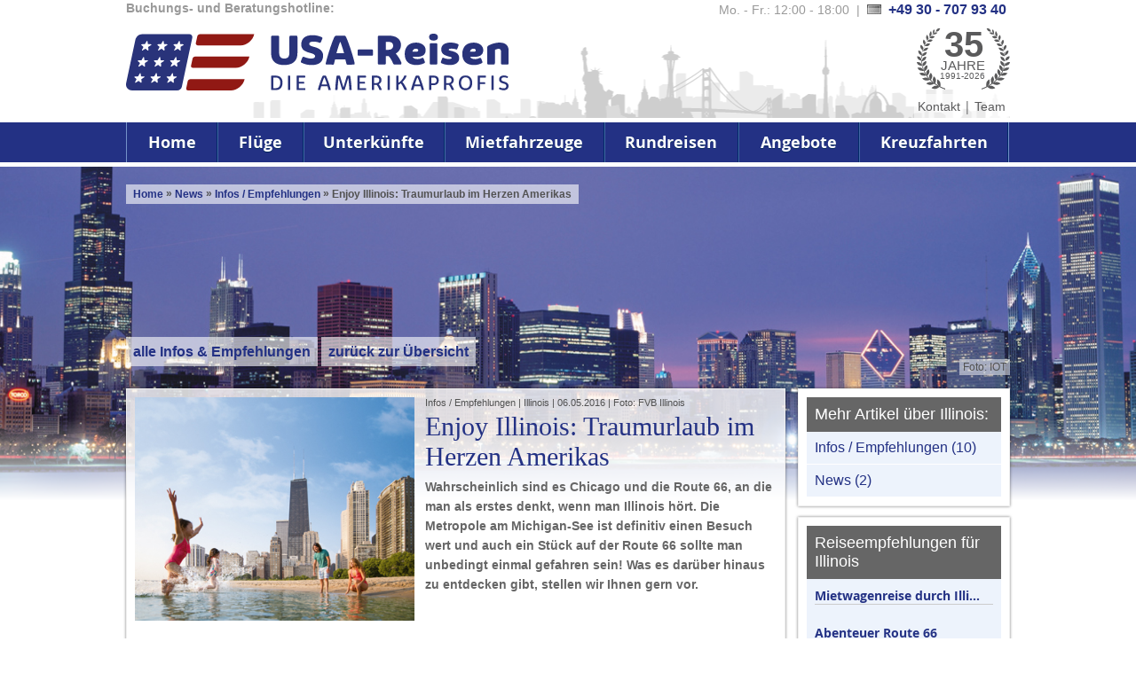

--- FILE ---
content_type: text/html
request_url: https://www.usareisen.de/news/Enjoy-Illinois-Traumurlaub-im-Herzen-Amerikas-artikel357.html
body_size: 8755
content:
<!DOCTYPE html>
<html>
<head>
<meta charset="utf-8">
<title>Enjoy Illinois: Traumurlaub im Herzen Amerikas</title>
<script>(function(w,d,s,l,i){w[l]=w[l]||[];w[l].push({'gtm.start':new Date().getTime(),event:'gtm.js'});var f=d.getElementsByTagName(s)[0],j=d.createElement(s),dl=l!='dataLayer'?'&l='+l:'';j.async=true;j.src='https://www.googletagmanager.com/gtm.js?id='+i+dl;f.parentNode.insertBefore(j,f);})(window,document,'script','dataLayer','GTM-PCG82R7');</script><meta http-equiv="X-UA-Compatible" content="IE=edge" />
<meta name="robots" content="index,follow" />
<meta name="keywords" lang="de" content="USA Reisenews" />
<meta name="description" content="Illinois hat vier wundersch&amp;ouml;ne Urlaubsregionen, jede mit ihrem ganz eigenen Charme. Lassen Sie sie uns gemeinsam entdecken! Im Folgenden erfahren Sie, was die vier Regionen ausmacht. Aber zum Ein..." />
	
	
	
	<meta property="fb:app_id" content="494604050962055"/>
		<meta property="og:image" content="https://www.usareisen.de/news/img/news/chicago_kids.jpg"/>
		<meta property="og:title" content="Enjoy Illinois: Traumurlaub im Herzen Amerikas" />
	<meta property="og:type" content="Website" />
	<meta property="og:url" content="https://www.usareisen.de/news/Enjoy-Illinois-Traumurlaub-im-Herzen-Amerikas-artikel357.html" />
	<meta property="og:description" content="Illinois hat vier wunderschöne Urlaubsregionen, jede mit ihrem ganz eigenen Charme. Lassen Sie sie uns gemeinsam entdecken! Im Folgenden erfahren Sie, was die vier Regionen ausmacht. Aber zum Ein..." />
<link rel="image_src" href="https://www.usareisen.de/news/img/news/chicago_kids.jpg" />


<link rel="stylesheet" type="text/css" href="https://www.usareisen.de/main/css/main-standard.css?2013-09-11-01" />
<link rel="stylesheet" type="text/css" href="https://www.usareisen.de/include/css/header_new2.css?04" />
<link rel="stylesheet" type="text/css" href="https://www.usareisen.de/include/css/usa_footer.css?04" />
<link rel="stylesheet" type="text/css" href="include/css/flexslider.css?04" />
<link rel="stylesheet" type="text/css" href="./include/css/details.css?04" />
<script src="//ajax.googleapis.com/ajax/libs/jquery/1.11.3/jquery.min.js?04"></script>
<script src="//ajax.googleapis.com/ajax/libs/jqueryui/1.10.4/jquery-ui.min.js?04"></script>
<script src="https://www.usareisen.de/main/js/modernizr-2.8.3/modernizr.js?04"></script>
<script type="text/javascript" src="include/js/jquery.flexslider.js?04"></script>
</head>
<body>
<noscript><iframe src="https://www.googletagmanager.com/ns.html?id=GTM-PCG82R7" height="0" width="0" style="display:none;visibility:hidden"></iframe></noscript>
<script>
	$(document).ready(function() {
		$('.js-slide').hover(function() {
			$('#reisekorb-hover').stop().height('auto').slideDown(300);
		}, function() {
			$('#reisekorb-hover').stop().slideUp(350);
		});
		$('li#js-flug, li#js-unterkunft, li#js-rental, li#js-rr, li#js-akt').hover(function() {
			$(this).children('ul').stop().height('auto').slideDown(300);
		}, function() {
			$(this).children('ul').stop().hide(); //.slideUp(350);
		});
	});
</script>

<header>
	<div class="w1024-wrapper">
		<div class="main-wrapper">
			<div class="texthead float-left contact-bar columns-all float-right">
				<p class="align-center margin-right-4 bold line-height-1-4 float-left">Buchungs- und Beratungshotline:</p>
				<p class="float-right text">
					<span class="align-center line-height-1-4 margin-right-4">Mo. - Fr.: 12:00 - 18:00 </span>|
					
					<span class="margin-left-4 padding-left-24 line-height-1-4 bold flag_de margin-right-4 font-usa-blue text-16">+49 30 - 707 93 40</span>
					
				</p>
			</div>

			<div class="clear-both"></div>
			<div  class="skylinebg margin-top-16 relative">
				<a href="https://www.usareisen.de/" title="www.usa-reisen.de" class="float-left">
					
					<img src="https://www.usareisen.de/main/images/header/logo-modern.svg" alt="www.usa-reisen.de" height="64" />

				</a>
				<div id="anniversary" style="background: url(https://www.usareisen.de/images/module/header/laurelBlank.gif) no-repeat left bottom;">
					<span>35</span><span>JAHRE</span><span>1991-2026</span>
				</div>
				<div class="clear-both"></div>
				<span id="kontaktlogo" class="transparent-white-60 padding-4 open-sans">
					<a href="https://www.usareisen.de/ueberuns/kontakt.html">Kontakt</a> |
					<a href="https://www.usareisen.de/ueberuns/team.html">Team</a>
				</span>
			</div>
			<div class="clear-both"></div>
		</div>
	</div>
	<nav class="headnavi-list nav" role="navigation">
		<ul class="main-wrapper special-width open-sans-bold font-white">
			<li style="width: 103.4px"><a href="https://www.usareisen.de/" class="text-18">Home</a></li>
			<li style="width: 96.4px" id="js-flug"><a href="javascript:void(0);" class="text-18">Fl&uuml;ge</a>
				<ul class="drop-Down">
					<li>
						<a target="_top" href="https://www.usareisen.de/flug/linienfluege.html" class="text">Linienfl&uuml;ge</a>
					</li>
					<li>
						<a target="_top" href="https://www.usareisen.de/flug/condor.html" class="text">Condor</a>
					</li>
				</ul>
			</li>
			<li style="width: 159.4px" id="js-unterkunft"><a href="javascript:void(0);" class="text-18">Unterk&uuml;nfte</a>
				<ul class="drop-Down columns-11">
					<li>
						<a target="_top" href="https://www.usareisen.de/hotels/" class="text">Hotels</a>
					</li>
					<li>
						<a target="_top" href="https://www.usareisen.de/apartments/" class="text">Apartments - Ferienh&auml;user</a>
					</li>
					
				</ul>
			</li>
			<li style="width: 179.4px" id="js-rental"><a href="javascript:void(0);" class="text-18">Mietfahrzeuge</a>
				<ul class="drop-Down columns-10">
					<li>
						<a target="_top" href="https://www.usareisen.de/mietwagen/" class="text">Mietwagen</a>
					</li>
					<li>
						<a target="_top" href="https://www.usareisen.de/motorrad/" class="text">Motorr&auml;der</a>
					</li>
					<li>
						<a target="_top" href="https://www.usareisen.de/wohnmobil/" class="text">Wohnmobile / Camper</a>
					</li>
					
				</ul>
			</li>
			<li style="width: 151.4px" id="js-rr"><a href="https://www.usareisen.de/rundreisen/" class="text-18">Rundreisen</a>
				<ul class="drop-Down columns-11">
					<li>
						<a target="_top" href="https://www.usareisen.de/rundreisen/bus/" class="text">Bus-Rundreisen</a>
					</li>
					<li>
						<a target="_top" href="https://www.usareisen.de/rundreisen/mietwagen/" class="text">Mietwagen-Rundreisen</a>
					</li>
					<li>
						<a target="_top" href="https://www.usareisen.de/rundreisen/motorrad-touren/" class="text">Gef&uuml;hrte Motorrad-Touren</a>
					</li>
					
				</ul>
			</li>
			<li style="width: 136.4px" id="js-akt"><a href="javascript:void(0);" class="text-18">Angebote</a>
				<ul class="drop-Down columns-10">
					<li>
						<a target="_top" href="https://www.usareisen.de/reisen/" class="text">Aktuelle Angebote</a>
					</li>
					
					<li>
						<a target="_top" href="https://www.usareisen.de/golf/" class="text">Golfreisen</a>
					</li>
					
				</ul>
			</li>
			<li style="width: 167.4px"><a href="https://www.usareisen.de/kreuzfahrten/" class="text-18">Kreuzfahrten</a></li>



		</ul>
		<div class="clear-both"></div>
	</nav>
	<div class="clear-both"></div>
</header><div id="buehneContainer" class="boxImages" style="background-image: url(img/news/header/chicagoo.jpg        )">
    <div class="boxImagesBG">
        <div class="main-wrapper relative">
            <p class="transparent-white-60 padding-top-4 padding-bottom-4 padding-left-8 padding-right-8 absolute small-text bold klickpfad">
                <a href="../" class="font-usa-blue small-text">Home</a> <span class="font-grey-light small-text relative breadcrumbarrow">&#187; </span>
                <a href="../news/" class="font-usa-blue small-text">News</a> <span class="font-grey-light small-text relative breadcrumbarrow">&#187; </span>
                <a href="../news/news-uebersicht-kateg.html?kateg=info" class="font-usa-blue small-text">
					Infos / Empfehlungen						</a> <span class="font-grey-light small-text relative breadcrumbarrow">&#187; </span>
                <strong>Enjoy Illinois: Traumurlaub im Herzen Amerikas</strong>
            </p>
            			<div class="absolute margin-bottom-200 display-inline-block">
            <a href="../news/info.html" class="transparent-white-60 padding-8 "><strong>alle Infos & Empfehlungen</strong></a>
			<a href="../news/" class="transparent-white-60 padding-8"><strong>zur&uuml;ck zur &Uuml;bersicht</strong></a>
			</div>
            <p class="transparent-white-50 small-text absolute bigfotocredit">Foto: IOT</p>        </div>



    </div>
</div>

<div class="main-wrapper-details">
		<div class="float-left">
    	<article class="box-shadow transparent-white-80 padding-9 columns-35 margin-bottom-12">
        	<img src="./img/news/chicago_kids.jpg" alt="" width="315" class="float-left margin-right-12">
            	<p class="smallprint-525252">Infos / Empfehlungen | Illinois | 06.05.2016                	| Foto: FVB Illinois                	</p>
                	<h1 class="headline-30 margin-top-4 font-usa-blue margin-bottom-6 news-headline font-usa-blue">Enjoy Illinois: Traumurlaub im Herzen Amerikas</h1>
               	 	<p class="news-text text bold line-height-1-6 margin-bottom-12">Wahrscheinlich sind es Chicago und die Route 66, an die man als erstes denkt, wenn man Illinois hört. Die Metropole am Michigan-See ist definitiv einen Besuch wert und auch ein Stück auf der Route 66 sollte man unbedingt einmal gefahren sein! Was es darüber hinaus zu entdecken gibt, stellen wir Ihnen gern vor.</p>
           	<div class="clear-both"></div>
           	<p class="news-text text line-height-1-6 margin-top-2"><br>Illinois hat vier wunderschöne Urlaubsregionen, jede mit ihrem ganz eigenen Charme. Lassen Sie sie uns gemeinsam entdecken! Im Folgenden erfahren Sie, was die vier Regionen ausmacht. Aber zum Einstimmen zeigen wir Ihnen zuerst einmal ein Video des Fremdenverkehrsbüros Illinois vom "Mini Abe", der kleinen Abraham-Lincoln-Puppe, die auf einer 7-Tage-Reise Illinois entdeckt:
<br><br>
<iframe width="720" height="400" src="https://www.youtube-nocookie.com/embed/1W1ndo6j8jA?rel=0" frameborder="0" allowfullscreen></iframe><br><br>
<img src="./img/news/illinois_textbild.jpg" alt="illinois_textbild.jpg" width="720" height="494" /><br><span class="smallprint">Quelle: © FVB Illinois</span><br><br>

<b>Chicago und Umgebung</b><br><br>
Wie auch im Video, führt uns unsere Reise zunächst die <b>drittgrößte Stadt der USA</b>, Chicago, mit ihrem unerschöpflichen Angebot an Entertainment, Shopping und Sightseeing. Hier kommen die meisten Illinois-Urlauber an, denn ab Europa gibt es zahlreiche Nonstop-Verbindungen zum Chicago O'Hare International Airport. Und weil es in Chicago allein schon so unglaublich viel zu entdecken gibt, informieren wir darüber in einem <u><a href="http://www.usareisen.de/news/Chicago-Sightseeing-Musik-Architektur-und-gutes-Essen-artikel264.html">separaten Artikel</a></u>.<br>
Abgesehen von Chicago kann die Region noch mit einigen weiteren Sehenswürdigkeiten punkten: Vor den Toren der Metropole liegt z.B. der <b>Brookfield Zoo</b>, der auf mehr als 80 wundervoll landschaftlich gestalteten Hektar unter anderem eine tropische Affenwelt, eine Delphin-Show und einen Kinder-Zoo präsentiert, in welchem sich die Kids einen Kittel überziehen und Tierarzt spielen können.<br>
Adrenalinjunkies und Wasserratten werden in Gurnee, nördlich von Chicago, ihr Paradies finden. Hier sorgen der <b>Vergnügungspark Six Flax Great America & Hurricane Harbour</b> für den Kreisch-Faktor und das Dauer-Grinsen. Gleich daneben befindet sich der <b>Key Lime Cove Indoor Waterpark</b>.<br>
Der <b>Starved Rock State Park</b> in Utica, westlich von Chicago, ist ein Paradies für Naturfreunde: Wasserfälle, raue Canyons und Steilküste, geschmückt mit üppiger Vegetation. Zahlreiche Wanderwege laden zur Erkundung des Parks ein und belohnen mit wunderschönen Ausblicken. Aber auch Angeln, Kanufahren oder ein gemütliches Picknick wären im Starved Rock State Park ideal. <br>
Ebenfalls nicht weit entfernt liegt <u><a href="http://www.usareisen.de/news/Die-Seele-baumeln-lassen-in-der-Garden-City-Rockford-artikel361.html">Rockford</a></u> mit seinen <b>Anderson Japanese Gardens</b>. Traumhaft schön! Der <b>Northern Illinois Wine Trail</b> ist ebenfalls einen Abstecher Wert. Entlang der landschaftlich schönen Strecke befinden sich 15 Weingüter.<br>
Alle genannten Attraktionen der Region "Chicago und Umgebung" zeigt dieses Video (nach den Top-Sehenswürdigkeiten Chicagos, etwa ab der Hälfte):<br><br>

<iframe width="720" height="400" src="https://www.youtube-nocookie.com/embed/IXQSAU1ccac?rel=0" frameborder="0" allowfullscreen></iframe><br><br>

<b>Great Rivers Country</b><br><br>
Die westliche Grenze Illinois‘ wird bestimmt durch den Mississippi. Das „Land der großen Flüsse“ schmiegt sich an diese natürliche Grenze an und besticht durch eine wunderschöne, grüne Landschaft mit <b>weichen Hügeln, Bächen, Flüssen, Seen und Steilküsten</b>. Diese entzückende Kulisse wird durch die <b>historischen Kleinstädte</b> des 19. Jahrhunderts und <b>idyllische Weinberge</b> noch getoppt.<br>
Ganz im Norden des Bundesstaates und der Region <u><a href="http://www.usareisen.de/news/Great-River-Road-Panoramastrasse-am-Mississippi-River-artikel359.html">Great Rivers Country</a></u> befindet sich das entzückende Städtchen <b>Galena</b>, das Sie nicht verpassen sollten! Ihre Hauptstraße wurde unlängst zur „Best Main Street in the Midwest“ gekürt, zu Recht!<br>
Entdecken Sie außerdem die <b>französische Festung Fort de Chartres</b> in Prairie du Rocher und den <b>Pere Marquette State Park</b> bei Grafton, der größte in ganz Illinois! Ob mit dem Fahrrad, zu Fuß, im Boot oder auf dem Pferderücken, diesen Park, der im Herbst ganz besonders sehenswert ist, werden Sie sicher lieben! Im Süden, bei Alton können Sie das amerikanische Wappentier, den Weißkopfadler, in seiner natürlichen Heimat beobachten und sich <u><a href="http://www.usareisen.de/news/Malerisches-Illinois-Alton-und-das-Village-of-Elsah-artikel265.html">hier oder im Village of Elsah</a></u> bei einer Geister-Tour gruseln!<br>
Einen Eindruck dieser reizvollen Region gibt Ihnen das folgende Video:<br> <br> 
<iframe width="720" height="400" src="https://www.youtube-nocookie.com/embed/onkCgq7JQ1I?rel=0" frameborder="0" allowfullscreen></iframe><br><br>

<b>Das Land Lincolns </b><br><br>
Hier trifft Präsidentengeschichte auf <b>Route 66-Abenteuer</b>! In Springfield, der Hauptstadt Illinois‘ erfahren Sie so viel über <b>Abraham Lincoln</b> wie sonst wohl nirgends auf der Welt. Wenn Sie die Route 66 entlang fahren, führt sie Sie direkt durch die Stadt, in der die Geschichte an jeder Ecke lebendig zu werden scheint.<br>
Nicht verpassen sollten Sie in dieser Region außerdem die „<b>Illinois Route 66 Hall of Fame and Museum</b>“ in Pontiac – ein kostenfreies Museum mit vielen Erinnerungsstücken und Kuriositäten! Und wenn man schon einmal da ist und sich für Oldtimer der gleichnameigen GM-Marke interessiert, sollte man dem privat und liebevoll geführten <b>Pontiac-Oakland Museum</b> einen Besuch abstatten.<br>
Außerdem lohnt ein Ausflug zu den <b>Amish</b> in Arthur, östlich von Springfield gelegen, wo man einkaufen, gut essen und an einer geführten Tour zu der isoliert lebenden Glaubensgemeinschaft teilnehmen kann. Etwa eine halbe Stunde entfernt kann man am <b>Lake Shelbyville</b> entspannen und sich im kühlen Nass erfrischen!<br>
Wer mit Kindern reist, der sollte <b>Knight’s Action Park</b> ansteuern. Wer hingegen Ruhe und Entspannung sucht, der ist im <b>Allerton Park & Retreat Center</b> gut aufgehoben. Auch die herrlichen Anlagen rund um die Universitäten in <b>Bloomington und Campaign</b> sind einen Besuch wert. Die Universitätsstädte verfügen darüber hinaus über alles, was den Studentenherz höher schlagen lässt: Pubs, nette Restaurants und Läden, Galerien, Plattenläden und so weiter! <br>Mehr über das "Land Lincolns" im folgenden Video:<br><br>
<iframe width="720" height="400" src="https://www.youtube-nocookie.com/embed/OAEVwDdsLUM?rel=0" frameborder="0" allowfullscreen></iframe><br><br>

<b>Wege zum Abenteuer</b><br><br>
Im Süden des Bundesstaates wird es noch einmal so richtig schön: Wanderwege, Weinanbau, wunderschöne Golfplätze, Panoramastraßen und atemberaubende State Parks! Da wäre z.B. die <b>Cache River State Natural Area</b> (ein Sumpf voller Zypressen und Tupelobäumen sowie bedrohter Tier- und Pflanzenarten) und der mystische <b>Tunnel Hill State Trail</b> (ein Pfad mit Aussicht auf Schluchten, felsige Bäche, baumbestandene Klippen, Auenwald, Marschland und Teiche, durchbrochen von Tunneln, die zur Zeit des Tagebaus in der Region entstanden). Der <b>Shawnee National Forest</b> mit seinem Garden of Gods (dramatische Felsformationen, mitten im malerischen Bundesforst) ist ebenfalls einen Abstecher wert. Die Panoramastraße „<b>Shawnee Hills Wine Trail</b>“ schlängelt sich in seine Richtung und verbindet zwölf preisgekrönte Weingüter miteinander. Schließlich gibt es noch den <b>Giant City State Park</b> zu entdecken, wo spektakuläre Waldlandschaft auf riesige Sandsteinwände trifft. Unglaublich schön!<br>
<b>Superman-Fans</b> wird es übrigens freuen, dass es tatsächlich ein „<b>Metropolis</b>“ gibt, und zwar in Illinois! Hier kann man nicht nur ein Foto von seiner Statue oder der von Lois Lane machen, sondern auch das „Super Museum“ mit vielen Erinnerungsstücken und Souvenir-Shop besichtigen! Jährlich findet im Juni die „Superman Celebration“ statt, wo Comic-Fans aus der ganzen Welt zusammenkommen. <br>
Mehr zu dieser Region wieder im Video!<br><br>
<iframe width="720" height="400" src="https://www.youtube-nocookie.com/embed/Cc7w1VtfSEw?rel=0" frameborder="0" allowfullscreen></iframe><br><br></p>
		</article>
	</div>
	

					<section class="box-shadow float-right columns-11 padding-9 background-fff margin-bottom-12">
						<h3 class="center-headline font-white text-18 padding-9 ">Mehr Artikel &uuml;ber Illinois:</h3>
								<div class="background-light-blue padding-9 border-bottom-white">
					<a href="info.html?town=27" class="filter-links" rel="nofollow">Infos / Empfehlungen (10)</a>
				</div>
								<div class="background-light-blue padding-9 border-bottom-white">
					<a href="aktuelle.html?town=27" class="filter-links" rel="nofollow">News (2)</a>
				</div>
								</section>
					<div  id="reg_re"  style="display: none;">
	</div>
	<script>
	var stadt = 27;
	var request = $.ajax({
		  url: "include/ajax_region_links.php",
		  method: "POST",
		  data: {stadt : stadt},
		  dataType: "json",
		  success : function(ans){
				if(typeof ans == 'object' && ans.success === true && ans.html !== false){
				  $("#reg_re").html(ans.html);
				  $('#reg_re').show();
				}
			},
			failure : function()
			{
				throw 'bad request';
			}
		});
	</script>
	<section class="box-shadow float-right columns-11 padding-9 margin-bottom-12 pointer" onclick="javascript:location.href='../ueberuns/kontakt.html'">
	<div class="background-eee">
		<h3 class="center-headline font-white text-18 padding-9">Lust auf Urlaub?</h3>
		<div class="margin-12">
			Unsere Nordamerika-Reiseexperten beraten Sie gern und finden Ihre Traumreise.<br><a href="../ueberuns/kontakt.html" class="padding-6 float-right font-usa-blue underline">Sprechen Sie uns an!</a>
		</div>
		<div class="clear-both"></div>
	</div>
</section>
	<section class="box-shadow float-right columns-11 padding-9 pointer" onclick="javascript:location.href='../newsletter/'">
		<div class="background-eee">
			<h3 class="center-headline font-white text-18 padding-9">Jetzt Newsletter abonnieren!</h3>
			<div class="margin-12">Verpassen Sie kein <br>Reise-<strong>Schn&auml;ppchen</strong> mehr, entdecken Sie tolle <strong>Reiseziele</strong> in den USA und holen Sie sich <strong>Insider-Tipps</strong> f&uuml;r Ihren Urlaub mit unserem Newsletter!<br/>
						<a href="../newsletter/" class="padding-6 float-right underline">Zur Anmeldung</a>
			</div>
			<div class="clear-both"></div>
		</div>
    </section>
</div>
<div class="FooterBG"></div>
<footer>
    <div class="line-footer">
        <div class="columns-48 bg-white font-grey">
            <div class="padding-right-8 box-sizing margin-top-16 float-left line-height-1-6 small-text" style="width:33.33%;">
                <div class="headline-16 font-usa-blue bold margin-bottom-12">Reiseb&uuml;ro</div>
                <span>Flamingo Company Fernreisen GmbH <br>
                    Mariendorfer Damm 26 <br>
                    D-12109 Berlin <br>
                </span>
                <span class="float-left margin-right-18 margin-top-18">
                    Reiseb&uuml;ro
                </span>
                <span class="float-left margin-left-7 margin-top-18">
                    
                        <span class="margin-left-36 margin-right-8">Mo-Fr</span> Termine nach Vereinbarung<br>
                    
                    
                </span>
                <div class="clear-both"></div>
                <span class="float-left margin-right-36 margin-top-9">
                    Telefon
                </span>
                <span class="float-left margin-left-7 margin-top-9">
                    <span class="margin-left-36 margin-right-8">Mo-Fr</span> 12 - 18 Uhr <br>
                    
                </span>
                <div class="clear-both"></div>
                <span class="float-left margin-right-24 margin-top-12">
                    Deutschland:<br>
                    
                </span>
                <span class="float-left phone margin-left-24 margin-top-12">
                    <span class="bold">+49 (0) 30 - 707 93 40</span> <br>
                    
                </span>
            </div>

            <div class="padding-left-4 padding-right-4 box-sizing float-left margin-top-16 line-height-1-4 small-text" style="width:33.33%;">
                <div class="headline-16 font-usa-blue bold margin-bottom-12">Unser Angebot</div>
                <ul class="float-left">
                    <li class="bold margin-bottom-8">Fl&uuml;ge</li>
                    <li><a class="font-grey" href="https://www.usareisen.de/flug/linienfluege.html">Linienfl&uuml;ge</a></li>
                    <li><a class="font-grey" href="https://www.usareisen.de/flug/condor.html">Condor</a></li>
                    <li class="bold margin-bottom-8 margin-top-8">Unterk&uuml;nfte</li>
                    <li><a class="font-grey" href="https://www.usareisen.de/hotels/">Hotels</a></li>
                    <li><a class="font-grey" href="https://www.usareisen.de/apartments/">Apartments</a></li>
                    
                    <li class="bold margin-bottom-8 margin-top-8">Mietfahrzeuge</li>
                    <li><a class="font-grey" href="https://www.usareisen.de/mietwagen/">Mietwagen</a></li>
                    <li><a class="font-grey" href="https://www.usareisen.de/wohnmobil/">Wohnmobile / Camper</a></li>
                    <li><a class="font-grey" href="https://www.usareisen.de/motorrad/">Motorr&auml;der</a></li>
                    <li class="bold margin-bottom-8 margin-top-8">Reisef&uuml;hrer & mehr</li>
                    <li><a class="font-grey" href="https://www.usareisen.de/usa-entdecken/">Jetzt die USA entdecken!</a></li>
                </ul>
                <ul class="float-right columns-8 margin-left-12 margin-right-9">
                    <li class="bold margin-bottom-8"><a class="font-grey" href="https://www.usareisen.de/rundreisen/">Rundreisen</a></li>
                    <li><a class="font-grey" href="https://www.usareisen.de/rundreisen/bus/">Bus-Rundreisen</a></li>
                    <li><a class="font-grey" href="https://www.usareisen.de/rundreisen/mietwagen/">Mietwagen-Rundreisen</a></li>
                    
                    
                    
                    <li class="bold margin-bottom-8 margin-top-8">Angebote</li>
                    <li><a class="font-grey" href="https://www.usareisen.de/reisen/">Aktuelle Angebote</a></li>
                    
                    <li><a class="font-grey" href="https://www.usareisen.de/golf/">Golfreisen</a></li>
                    
                    <li class="bold margin-bottom-8 margin-top-8">Kreuzfahrten</li>
                    <li><a class="font-grey" href="https://www.usareisen.de/kreuzfahrten/">USA-, Kanada- und Karibik-Kreuzfahrten</a></li>

                </ul>
            </div>

            <div class="padding-left-8 box-sizing float-left margin-top-16 line-height-1-4 small-text relative" style="width:33.33%;">
                <div class="headline-16 font-usa-blue bold margin-bottom-12">&Uuml;ber Uns</div>
                <div>
                    <ul>
                        <li><a class="font-grey" href="https://www.usareisen.de/ueberuns/team.html">Unser Team</a></li>
                        <li><a class="font-grey" href="https://www.usareisen.de/ueberuns/kontakt.html">Kontakt</a></li>
                        <li><a class="font-grey" href="https://www.usareisen.de/ueberuns/kundenbewertung.html">Kundenbewertung</a></li>
                        
                        <li><a class="font-grey" href="https://www.usareisen.de/ueberuns/impressum.html">Impressum</a></li>
                        <li><a class="font-grey" href="https://www.usareisen.de/ueberuns/agb.html">AGB</a></li>
                        <li><a class="font-grey" href="https://www.usareisen.de/AGB/Datenschutzbestimmung.pdf">Datenschutzbestimmung</a></li>
                    </ul>
                </div>
                <div>
                    <ul class="float-left" style="width: 50%;">
                        <li class="bold margin-bottom-8 margin-top-12">Zahlungsweise</li>
                        <li>Kreditkarten</li>
                        <li>&Uuml;berweisung</li>
                    </ul>
                    <div class="float-left margin-top-24" style="width: 50%;">
                        <img class="margin-right-4" src="https://www.usareisen.de/images/footer/mastercard.jpg" alt="Mastercard" width="36" height="20">
                        <img class="margin-right-4" src="https://www.usareisen.de/images/footer/visacard.jpg" alt="Visa" width="36" height="20">
                        <img class="margin-top-4" src="https://www.usareisen.de/images/footer/sepaIcon.png" alt="&Uuml;berweisungen" width="36" height="20">
                    </div>
                    <div class="clear-both"></div>
                </div>
                <div>
                    <ul class="float-left" style="width: 50%;">
                        <li class="bold margin-bottom-4 margin-top-12">Sicherheit</li>
                        <li>Ihre Daten werden SSL <br>verschl&uuml;sselt &uuml;bertragen!&nbsp;&nbsp;</li>
                    </ul>
                    <div class="float-left margin-top-20" style="width: 50%;">
                        <img src="https://www.usareisen.de/images/footer/ssllogo.jpg" alt="SSL verschl&uuml;sselt" width="127" height="36">
                    </div>
                    <div class="clear-both"></div>
                </div>
                <div class="clear-both"></div>
            </div>
            <div class="clear-both"></div>

            <div style="display: flex; align-items: center;" class="margin-top-24 padding-bottom-16">
                <span class="smallprint font-grey">&copy; 2026 <a class="font-grey" href="https://www.usareisen.de/">USA-Reisen.de</a> | Angebote vermittelt durch Flamingo Company Fernreisen GmbH
                </span>
                <ul style="display: flex; margin-left: auto; gap: 9px;">
                    <li>
                        <a href="https://de-de.facebook.com/usareisen" target="_blank" aria-label="usareisen.de bei Factbook" title="usareisen.de bei Factbook">
                            <i class="fab fa-facebook text-18" aria-hidden="true"></i>
                        </a>
                    </li>
                    <li>
                        <a href="https://www.instagram.com/usareisen/" target="_blank" aria-label="usareisen.de bei Instagram" title="usareisen.de bei Instagram">
                            <i class="fab fa-instagram text-18" aria-hidden="true"></i>
                        </a>
                    </li>
                    <li>
                        <a href="https://open.spotify.com/show/50OJBlKxAPfal4vmqVkSLf" target="_blank" aria-label="usareisen.de bei Spotify" title="usareisen.de bei Spotify">
                            <i class="fab fa-spotify text-18" aria-hidden="true"></i>
                        </a>
                    </li>
                    <li>
                        <a href="https://podcasts.apple.com/us/podcast/usa-reisen-de-neue-reiseziele-warten-auf-euch/id1480744203" target="_blank" aria-label="usareisen.de bei Apple Podcast" title="usareisen.de bei Apple Podcast">
                            <i class="fas fa-podcast text-18" aria-hidden="true"></i>
                        </a>
                    </li>
                </ul>
            </div>
        </div>
        <div class="clear-both"></div>
    </div>
</footer>
<script type="text/javascript" src="include/js/detailseite.js"></script>
</body>
</html>

--- FILE ---
content_type: text/html; charset=utf-8
request_url: https://www.youtube-nocookie.com/embed/1W1ndo6j8jA?rel=0
body_size: 46098
content:
<!DOCTYPE html><html lang="en" dir="ltr" data-cast-api-enabled="true"><head><meta name="viewport" content="width=device-width, initial-scale=1"><meta name="robots" content="noindex"><script nonce="59bBGbKxq2P86-L0mCl9Sw">if ('undefined' == typeof Symbol || 'undefined' == typeof Symbol.iterator) {delete Array.prototype.entries;}</script><style name="www-roboto" nonce="7X6JoxGtF3EGxCTME2cB9w">@font-face{font-family:'Roboto';font-style:normal;font-weight:400;font-stretch:100%;src:url(//fonts.gstatic.com/s/roboto/v48/KFO7CnqEu92Fr1ME7kSn66aGLdTylUAMa3GUBHMdazTgWw.woff2)format('woff2');unicode-range:U+0460-052F,U+1C80-1C8A,U+20B4,U+2DE0-2DFF,U+A640-A69F,U+FE2E-FE2F;}@font-face{font-family:'Roboto';font-style:normal;font-weight:400;font-stretch:100%;src:url(//fonts.gstatic.com/s/roboto/v48/KFO7CnqEu92Fr1ME7kSn66aGLdTylUAMa3iUBHMdazTgWw.woff2)format('woff2');unicode-range:U+0301,U+0400-045F,U+0490-0491,U+04B0-04B1,U+2116;}@font-face{font-family:'Roboto';font-style:normal;font-weight:400;font-stretch:100%;src:url(//fonts.gstatic.com/s/roboto/v48/KFO7CnqEu92Fr1ME7kSn66aGLdTylUAMa3CUBHMdazTgWw.woff2)format('woff2');unicode-range:U+1F00-1FFF;}@font-face{font-family:'Roboto';font-style:normal;font-weight:400;font-stretch:100%;src:url(//fonts.gstatic.com/s/roboto/v48/KFO7CnqEu92Fr1ME7kSn66aGLdTylUAMa3-UBHMdazTgWw.woff2)format('woff2');unicode-range:U+0370-0377,U+037A-037F,U+0384-038A,U+038C,U+038E-03A1,U+03A3-03FF;}@font-face{font-family:'Roboto';font-style:normal;font-weight:400;font-stretch:100%;src:url(//fonts.gstatic.com/s/roboto/v48/KFO7CnqEu92Fr1ME7kSn66aGLdTylUAMawCUBHMdazTgWw.woff2)format('woff2');unicode-range:U+0302-0303,U+0305,U+0307-0308,U+0310,U+0312,U+0315,U+031A,U+0326-0327,U+032C,U+032F-0330,U+0332-0333,U+0338,U+033A,U+0346,U+034D,U+0391-03A1,U+03A3-03A9,U+03B1-03C9,U+03D1,U+03D5-03D6,U+03F0-03F1,U+03F4-03F5,U+2016-2017,U+2034-2038,U+203C,U+2040,U+2043,U+2047,U+2050,U+2057,U+205F,U+2070-2071,U+2074-208E,U+2090-209C,U+20D0-20DC,U+20E1,U+20E5-20EF,U+2100-2112,U+2114-2115,U+2117-2121,U+2123-214F,U+2190,U+2192,U+2194-21AE,U+21B0-21E5,U+21F1-21F2,U+21F4-2211,U+2213-2214,U+2216-22FF,U+2308-230B,U+2310,U+2319,U+231C-2321,U+2336-237A,U+237C,U+2395,U+239B-23B7,U+23D0,U+23DC-23E1,U+2474-2475,U+25AF,U+25B3,U+25B7,U+25BD,U+25C1,U+25CA,U+25CC,U+25FB,U+266D-266F,U+27C0-27FF,U+2900-2AFF,U+2B0E-2B11,U+2B30-2B4C,U+2BFE,U+3030,U+FF5B,U+FF5D,U+1D400-1D7FF,U+1EE00-1EEFF;}@font-face{font-family:'Roboto';font-style:normal;font-weight:400;font-stretch:100%;src:url(//fonts.gstatic.com/s/roboto/v48/KFO7CnqEu92Fr1ME7kSn66aGLdTylUAMaxKUBHMdazTgWw.woff2)format('woff2');unicode-range:U+0001-000C,U+000E-001F,U+007F-009F,U+20DD-20E0,U+20E2-20E4,U+2150-218F,U+2190,U+2192,U+2194-2199,U+21AF,U+21E6-21F0,U+21F3,U+2218-2219,U+2299,U+22C4-22C6,U+2300-243F,U+2440-244A,U+2460-24FF,U+25A0-27BF,U+2800-28FF,U+2921-2922,U+2981,U+29BF,U+29EB,U+2B00-2BFF,U+4DC0-4DFF,U+FFF9-FFFB,U+10140-1018E,U+10190-1019C,U+101A0,U+101D0-101FD,U+102E0-102FB,U+10E60-10E7E,U+1D2C0-1D2D3,U+1D2E0-1D37F,U+1F000-1F0FF,U+1F100-1F1AD,U+1F1E6-1F1FF,U+1F30D-1F30F,U+1F315,U+1F31C,U+1F31E,U+1F320-1F32C,U+1F336,U+1F378,U+1F37D,U+1F382,U+1F393-1F39F,U+1F3A7-1F3A8,U+1F3AC-1F3AF,U+1F3C2,U+1F3C4-1F3C6,U+1F3CA-1F3CE,U+1F3D4-1F3E0,U+1F3ED,U+1F3F1-1F3F3,U+1F3F5-1F3F7,U+1F408,U+1F415,U+1F41F,U+1F426,U+1F43F,U+1F441-1F442,U+1F444,U+1F446-1F449,U+1F44C-1F44E,U+1F453,U+1F46A,U+1F47D,U+1F4A3,U+1F4B0,U+1F4B3,U+1F4B9,U+1F4BB,U+1F4BF,U+1F4C8-1F4CB,U+1F4D6,U+1F4DA,U+1F4DF,U+1F4E3-1F4E6,U+1F4EA-1F4ED,U+1F4F7,U+1F4F9-1F4FB,U+1F4FD-1F4FE,U+1F503,U+1F507-1F50B,U+1F50D,U+1F512-1F513,U+1F53E-1F54A,U+1F54F-1F5FA,U+1F610,U+1F650-1F67F,U+1F687,U+1F68D,U+1F691,U+1F694,U+1F698,U+1F6AD,U+1F6B2,U+1F6B9-1F6BA,U+1F6BC,U+1F6C6-1F6CF,U+1F6D3-1F6D7,U+1F6E0-1F6EA,U+1F6F0-1F6F3,U+1F6F7-1F6FC,U+1F700-1F7FF,U+1F800-1F80B,U+1F810-1F847,U+1F850-1F859,U+1F860-1F887,U+1F890-1F8AD,U+1F8B0-1F8BB,U+1F8C0-1F8C1,U+1F900-1F90B,U+1F93B,U+1F946,U+1F984,U+1F996,U+1F9E9,U+1FA00-1FA6F,U+1FA70-1FA7C,U+1FA80-1FA89,U+1FA8F-1FAC6,U+1FACE-1FADC,U+1FADF-1FAE9,U+1FAF0-1FAF8,U+1FB00-1FBFF;}@font-face{font-family:'Roboto';font-style:normal;font-weight:400;font-stretch:100%;src:url(//fonts.gstatic.com/s/roboto/v48/KFO7CnqEu92Fr1ME7kSn66aGLdTylUAMa3OUBHMdazTgWw.woff2)format('woff2');unicode-range:U+0102-0103,U+0110-0111,U+0128-0129,U+0168-0169,U+01A0-01A1,U+01AF-01B0,U+0300-0301,U+0303-0304,U+0308-0309,U+0323,U+0329,U+1EA0-1EF9,U+20AB;}@font-face{font-family:'Roboto';font-style:normal;font-weight:400;font-stretch:100%;src:url(//fonts.gstatic.com/s/roboto/v48/KFO7CnqEu92Fr1ME7kSn66aGLdTylUAMa3KUBHMdazTgWw.woff2)format('woff2');unicode-range:U+0100-02BA,U+02BD-02C5,U+02C7-02CC,U+02CE-02D7,U+02DD-02FF,U+0304,U+0308,U+0329,U+1D00-1DBF,U+1E00-1E9F,U+1EF2-1EFF,U+2020,U+20A0-20AB,U+20AD-20C0,U+2113,U+2C60-2C7F,U+A720-A7FF;}@font-face{font-family:'Roboto';font-style:normal;font-weight:400;font-stretch:100%;src:url(//fonts.gstatic.com/s/roboto/v48/KFO7CnqEu92Fr1ME7kSn66aGLdTylUAMa3yUBHMdazQ.woff2)format('woff2');unicode-range:U+0000-00FF,U+0131,U+0152-0153,U+02BB-02BC,U+02C6,U+02DA,U+02DC,U+0304,U+0308,U+0329,U+2000-206F,U+20AC,U+2122,U+2191,U+2193,U+2212,U+2215,U+FEFF,U+FFFD;}@font-face{font-family:'Roboto';font-style:normal;font-weight:500;font-stretch:100%;src:url(//fonts.gstatic.com/s/roboto/v48/KFO7CnqEu92Fr1ME7kSn66aGLdTylUAMa3GUBHMdazTgWw.woff2)format('woff2');unicode-range:U+0460-052F,U+1C80-1C8A,U+20B4,U+2DE0-2DFF,U+A640-A69F,U+FE2E-FE2F;}@font-face{font-family:'Roboto';font-style:normal;font-weight:500;font-stretch:100%;src:url(//fonts.gstatic.com/s/roboto/v48/KFO7CnqEu92Fr1ME7kSn66aGLdTylUAMa3iUBHMdazTgWw.woff2)format('woff2');unicode-range:U+0301,U+0400-045F,U+0490-0491,U+04B0-04B1,U+2116;}@font-face{font-family:'Roboto';font-style:normal;font-weight:500;font-stretch:100%;src:url(//fonts.gstatic.com/s/roboto/v48/KFO7CnqEu92Fr1ME7kSn66aGLdTylUAMa3CUBHMdazTgWw.woff2)format('woff2');unicode-range:U+1F00-1FFF;}@font-face{font-family:'Roboto';font-style:normal;font-weight:500;font-stretch:100%;src:url(//fonts.gstatic.com/s/roboto/v48/KFO7CnqEu92Fr1ME7kSn66aGLdTylUAMa3-UBHMdazTgWw.woff2)format('woff2');unicode-range:U+0370-0377,U+037A-037F,U+0384-038A,U+038C,U+038E-03A1,U+03A3-03FF;}@font-face{font-family:'Roboto';font-style:normal;font-weight:500;font-stretch:100%;src:url(//fonts.gstatic.com/s/roboto/v48/KFO7CnqEu92Fr1ME7kSn66aGLdTylUAMawCUBHMdazTgWw.woff2)format('woff2');unicode-range:U+0302-0303,U+0305,U+0307-0308,U+0310,U+0312,U+0315,U+031A,U+0326-0327,U+032C,U+032F-0330,U+0332-0333,U+0338,U+033A,U+0346,U+034D,U+0391-03A1,U+03A3-03A9,U+03B1-03C9,U+03D1,U+03D5-03D6,U+03F0-03F1,U+03F4-03F5,U+2016-2017,U+2034-2038,U+203C,U+2040,U+2043,U+2047,U+2050,U+2057,U+205F,U+2070-2071,U+2074-208E,U+2090-209C,U+20D0-20DC,U+20E1,U+20E5-20EF,U+2100-2112,U+2114-2115,U+2117-2121,U+2123-214F,U+2190,U+2192,U+2194-21AE,U+21B0-21E5,U+21F1-21F2,U+21F4-2211,U+2213-2214,U+2216-22FF,U+2308-230B,U+2310,U+2319,U+231C-2321,U+2336-237A,U+237C,U+2395,U+239B-23B7,U+23D0,U+23DC-23E1,U+2474-2475,U+25AF,U+25B3,U+25B7,U+25BD,U+25C1,U+25CA,U+25CC,U+25FB,U+266D-266F,U+27C0-27FF,U+2900-2AFF,U+2B0E-2B11,U+2B30-2B4C,U+2BFE,U+3030,U+FF5B,U+FF5D,U+1D400-1D7FF,U+1EE00-1EEFF;}@font-face{font-family:'Roboto';font-style:normal;font-weight:500;font-stretch:100%;src:url(//fonts.gstatic.com/s/roboto/v48/KFO7CnqEu92Fr1ME7kSn66aGLdTylUAMaxKUBHMdazTgWw.woff2)format('woff2');unicode-range:U+0001-000C,U+000E-001F,U+007F-009F,U+20DD-20E0,U+20E2-20E4,U+2150-218F,U+2190,U+2192,U+2194-2199,U+21AF,U+21E6-21F0,U+21F3,U+2218-2219,U+2299,U+22C4-22C6,U+2300-243F,U+2440-244A,U+2460-24FF,U+25A0-27BF,U+2800-28FF,U+2921-2922,U+2981,U+29BF,U+29EB,U+2B00-2BFF,U+4DC0-4DFF,U+FFF9-FFFB,U+10140-1018E,U+10190-1019C,U+101A0,U+101D0-101FD,U+102E0-102FB,U+10E60-10E7E,U+1D2C0-1D2D3,U+1D2E0-1D37F,U+1F000-1F0FF,U+1F100-1F1AD,U+1F1E6-1F1FF,U+1F30D-1F30F,U+1F315,U+1F31C,U+1F31E,U+1F320-1F32C,U+1F336,U+1F378,U+1F37D,U+1F382,U+1F393-1F39F,U+1F3A7-1F3A8,U+1F3AC-1F3AF,U+1F3C2,U+1F3C4-1F3C6,U+1F3CA-1F3CE,U+1F3D4-1F3E0,U+1F3ED,U+1F3F1-1F3F3,U+1F3F5-1F3F7,U+1F408,U+1F415,U+1F41F,U+1F426,U+1F43F,U+1F441-1F442,U+1F444,U+1F446-1F449,U+1F44C-1F44E,U+1F453,U+1F46A,U+1F47D,U+1F4A3,U+1F4B0,U+1F4B3,U+1F4B9,U+1F4BB,U+1F4BF,U+1F4C8-1F4CB,U+1F4D6,U+1F4DA,U+1F4DF,U+1F4E3-1F4E6,U+1F4EA-1F4ED,U+1F4F7,U+1F4F9-1F4FB,U+1F4FD-1F4FE,U+1F503,U+1F507-1F50B,U+1F50D,U+1F512-1F513,U+1F53E-1F54A,U+1F54F-1F5FA,U+1F610,U+1F650-1F67F,U+1F687,U+1F68D,U+1F691,U+1F694,U+1F698,U+1F6AD,U+1F6B2,U+1F6B9-1F6BA,U+1F6BC,U+1F6C6-1F6CF,U+1F6D3-1F6D7,U+1F6E0-1F6EA,U+1F6F0-1F6F3,U+1F6F7-1F6FC,U+1F700-1F7FF,U+1F800-1F80B,U+1F810-1F847,U+1F850-1F859,U+1F860-1F887,U+1F890-1F8AD,U+1F8B0-1F8BB,U+1F8C0-1F8C1,U+1F900-1F90B,U+1F93B,U+1F946,U+1F984,U+1F996,U+1F9E9,U+1FA00-1FA6F,U+1FA70-1FA7C,U+1FA80-1FA89,U+1FA8F-1FAC6,U+1FACE-1FADC,U+1FADF-1FAE9,U+1FAF0-1FAF8,U+1FB00-1FBFF;}@font-face{font-family:'Roboto';font-style:normal;font-weight:500;font-stretch:100%;src:url(//fonts.gstatic.com/s/roboto/v48/KFO7CnqEu92Fr1ME7kSn66aGLdTylUAMa3OUBHMdazTgWw.woff2)format('woff2');unicode-range:U+0102-0103,U+0110-0111,U+0128-0129,U+0168-0169,U+01A0-01A1,U+01AF-01B0,U+0300-0301,U+0303-0304,U+0308-0309,U+0323,U+0329,U+1EA0-1EF9,U+20AB;}@font-face{font-family:'Roboto';font-style:normal;font-weight:500;font-stretch:100%;src:url(//fonts.gstatic.com/s/roboto/v48/KFO7CnqEu92Fr1ME7kSn66aGLdTylUAMa3KUBHMdazTgWw.woff2)format('woff2');unicode-range:U+0100-02BA,U+02BD-02C5,U+02C7-02CC,U+02CE-02D7,U+02DD-02FF,U+0304,U+0308,U+0329,U+1D00-1DBF,U+1E00-1E9F,U+1EF2-1EFF,U+2020,U+20A0-20AB,U+20AD-20C0,U+2113,U+2C60-2C7F,U+A720-A7FF;}@font-face{font-family:'Roboto';font-style:normal;font-weight:500;font-stretch:100%;src:url(//fonts.gstatic.com/s/roboto/v48/KFO7CnqEu92Fr1ME7kSn66aGLdTylUAMa3yUBHMdazQ.woff2)format('woff2');unicode-range:U+0000-00FF,U+0131,U+0152-0153,U+02BB-02BC,U+02C6,U+02DA,U+02DC,U+0304,U+0308,U+0329,U+2000-206F,U+20AC,U+2122,U+2191,U+2193,U+2212,U+2215,U+FEFF,U+FFFD;}</style><script name="www-roboto" nonce="59bBGbKxq2P86-L0mCl9Sw">if (document.fonts && document.fonts.load) {document.fonts.load("400 10pt Roboto", "E"); document.fonts.load("500 10pt Roboto", "E");}</script><link rel="stylesheet" href="/s/player/b95b0e7a/www-player.css" name="www-player" nonce="7X6JoxGtF3EGxCTME2cB9w"><style nonce="7X6JoxGtF3EGxCTME2cB9w">html {overflow: hidden;}body {font: 12px Roboto, Arial, sans-serif; background-color: #000; color: #fff; height: 100%; width: 100%; overflow: hidden; position: absolute; margin: 0; padding: 0;}#player {width: 100%; height: 100%;}h1 {text-align: center; color: #fff;}h3 {margin-top: 6px; margin-bottom: 3px;}.player-unavailable {position: absolute; top: 0; left: 0; right: 0; bottom: 0; padding: 25px; font-size: 13px; background: url(/img/meh7.png) 50% 65% no-repeat;}.player-unavailable .message {text-align: left; margin: 0 -5px 15px; padding: 0 5px 14px; border-bottom: 1px solid #888; font-size: 19px; font-weight: normal;}.player-unavailable a {color: #167ac6; text-decoration: none;}</style><script nonce="59bBGbKxq2P86-L0mCl9Sw">var ytcsi={gt:function(n){n=(n||"")+"data_";return ytcsi[n]||(ytcsi[n]={tick:{},info:{},gel:{preLoggedGelInfos:[]}})},now:window.performance&&window.performance.timing&&window.performance.now&&window.performance.timing.navigationStart?function(){return window.performance.timing.navigationStart+window.performance.now()}:function(){return(new Date).getTime()},tick:function(l,t,n){var ticks=ytcsi.gt(n).tick;var v=t||ytcsi.now();if(ticks[l]){ticks["_"+l]=ticks["_"+l]||[ticks[l]];ticks["_"+l].push(v)}ticks[l]=
v},info:function(k,v,n){ytcsi.gt(n).info[k]=v},infoGel:function(p,n){ytcsi.gt(n).gel.preLoggedGelInfos.push(p)},setStart:function(t,n){ytcsi.tick("_start",t,n)}};
(function(w,d){function isGecko(){if(!w.navigator)return false;try{if(w.navigator.userAgentData&&w.navigator.userAgentData.brands&&w.navigator.userAgentData.brands.length){var brands=w.navigator.userAgentData.brands;var i=0;for(;i<brands.length;i++)if(brands[i]&&brands[i].brand==="Firefox")return true;return false}}catch(e){setTimeout(function(){throw e;})}if(!w.navigator.userAgent)return false;var ua=w.navigator.userAgent;return ua.indexOf("Gecko")>0&&ua.toLowerCase().indexOf("webkit")<0&&ua.indexOf("Edge")<
0&&ua.indexOf("Trident")<0&&ua.indexOf("MSIE")<0}ytcsi.setStart(w.performance?w.performance.timing.responseStart:null);var isPrerender=(d.visibilityState||d.webkitVisibilityState)=="prerender";var vName=!d.visibilityState&&d.webkitVisibilityState?"webkitvisibilitychange":"visibilitychange";if(isPrerender){var startTick=function(){ytcsi.setStart();d.removeEventListener(vName,startTick)};d.addEventListener(vName,startTick,false)}if(d.addEventListener)d.addEventListener(vName,function(){ytcsi.tick("vc")},
false);if(isGecko()){var isHidden=(d.visibilityState||d.webkitVisibilityState)=="hidden";if(isHidden)ytcsi.tick("vc")}var slt=function(el,t){setTimeout(function(){var n=ytcsi.now();el.loadTime=n;if(el.slt)el.slt()},t)};w.__ytRIL=function(el){if(!el.getAttribute("data-thumb"))if(w.requestAnimationFrame)w.requestAnimationFrame(function(){slt(el,0)});else slt(el,16)}})(window,document);
</script><script nonce="59bBGbKxq2P86-L0mCl9Sw">var ytcfg={d:function(){return window.yt&&yt.config_||ytcfg.data_||(ytcfg.data_={})},get:function(k,o){return k in ytcfg.d()?ytcfg.d()[k]:o},set:function(){var a=arguments;if(a.length>1)ytcfg.d()[a[0]]=a[1];else{var k;for(k in a[0])ytcfg.d()[k]=a[0][k]}}};
ytcfg.set({"CLIENT_CANARY_STATE":"none","DEVICE":"cbr\u003dChrome\u0026cbrand\u003dapple\u0026cbrver\u003d131.0.0.0\u0026ceng\u003dWebKit\u0026cengver\u003d537.36\u0026cos\u003dMacintosh\u0026cosver\u003d10_15_7\u0026cplatform\u003dDESKTOP","EVENT_ID":"5iJwaYTrD_yIib4P-5DW4Qk","EXPERIMENT_FLAGS":{"ab_det_apm":true,"ab_det_el_h":true,"ab_det_el_h_v2":true,"ab_det_em_inj":true,"ab_l_sig_st":true,"ab_l_sig_st_e":true,"action_companion_center_align_description":true,"allow_skip_networkless":true,"always_send_and_write":true,"att_web_record_metrics":true,"attmusi":true,"c3_enable_button_impression_logging":true,"c3_watch_page_component":true,"cancel_pending_navs":true,"clean_up_manual_attribution_header":true,"config_age_report_killswitch":true,"cow_optimize_idom_compat":true,"csi_config_handling_infra":true,"csi_on_gel":true,"delhi_mweb_colorful_sd":true,"delhi_mweb_colorful_sd_v2":true,"deprecate_csi_has_info":true,"deprecate_pair_servlet_enabled":true,"desktop_sparkles_light_cta_button":true,"disable_cached_masthead_data":true,"disable_child_node_auto_formatted_strings":true,"disable_enf_isd":true,"disable_log_to_visitor_layer":true,"disable_pacf_logging_for_memory_limited_tv":true,"embeds_enable_eid_enforcement_for_youtube":true,"embeds_enable_info_panel_dismissal":true,"embeds_enable_pfp_always_unbranded":true,"embeds_muted_autoplay_sound_fix":true,"embeds_serve_es6_client":true,"embeds_web_nwl_disable_nocookie":true,"embeds_web_updated_shorts_definition_fix":true,"enable_active_view_display_ad_renderer_web_home":true,"enable_ad_disclosure_banner_a11y_fix":true,"enable_chips_shelf_view_model_fully_reactive":true,"enable_client_creator_goal_ticker_bar_revamp":true,"enable_client_only_wiz_direct_reactions":true,"enable_client_sli_logging":true,"enable_client_streamz_web":true,"enable_client_ve_spec":true,"enable_cloud_save_error_popup_after_retry":true,"enable_cookie_reissue_iframe":true,"enable_dai_sdf_h5_preroll":true,"enable_datasync_id_header_in_web_vss_pings":true,"enable_default_mono_cta_migration_web_client":true,"enable_dma_post_enforcement":true,"enable_docked_chat_messages":true,"enable_entity_store_from_dependency_injection":true,"enable_inline_muted_playback_on_web_search":true,"enable_inline_muted_playback_on_web_search_for_vdc":true,"enable_inline_muted_playback_on_web_search_for_vdcb":true,"enable_is_extended_monitoring":true,"enable_is_mini_app_page_active_bugfix":true,"enable_live_overlay_feed_in_live_chat":true,"enable_logging_first_user_action_after_game_ready":true,"enable_ltc_param_fetch_from_innertube":true,"enable_masthead_mweb_padding_fix":true,"enable_menu_renderer_button_in_mweb_hclr":true,"enable_mini_app_command_handler_mweb_fix":true,"enable_mini_app_iframe_loaded_logging":true,"enable_mini_guide_downloads_item":true,"enable_mixed_direction_formatted_strings":true,"enable_mweb_livestream_ui_update":true,"enable_mweb_new_caption_language_picker":true,"enable_names_handles_account_switcher":true,"enable_network_request_logging_on_game_events":true,"enable_new_paid_product_placement":true,"enable_obtaining_ppn_query_param":true,"enable_open_in_new_tab_icon_for_short_dr_for_desktop_search":true,"enable_open_yt_content":true,"enable_origin_query_parameter_bugfix":true,"enable_pause_ads_on_ytv_html5":true,"enable_payments_purchase_manager":true,"enable_pdp_icon_prefetch":true,"enable_pl_r_si_fa":true,"enable_place_pivot_url":true,"enable_playable_a11y_label_with_badge_text":true,"enable_pv_screen_modern_text":true,"enable_removing_navbar_title_on_hashtag_page_mweb":true,"enable_resetting_scroll_position_on_flow_change":true,"enable_rta_manager":true,"enable_sdf_companion_h5":true,"enable_sdf_dai_h5_midroll":true,"enable_sdf_h5_endemic_mid_post_roll":true,"enable_sdf_on_h5_unplugged_vod_midroll":true,"enable_sdf_shorts_player_bytes_h5":true,"enable_sdk_performance_network_logging":true,"enable_sending_unwrapped_game_audio_as_serialized_metadata":true,"enable_sfv_effect_pivot_url":true,"enable_shorts_new_carousel":true,"enable_skip_ad_guidance_prompt":true,"enable_skippable_ads_for_unplugged_ad_pod":true,"enable_smearing_expansion_dai":true,"enable_third_party_info":true,"enable_time_out_messages":true,"enable_timeline_view_modern_transcript_fe":true,"enable_video_display_compact_button_group_for_desktop_search":true,"enable_watch_next_pause_autoplay_lact":true,"enable_web_home_top_landscape_image_layout_level_click":true,"enable_web_tiered_gel":true,"enable_window_constrained_buy_flow_dialog":true,"enable_wiz_queue_effect_and_on_init_initial_runs":true,"enable_ypc_spinners":true,"enable_yt_ata_iframe_authuser":true,"export_networkless_options":true,"export_player_version_to_ytconfig":true,"fill_single_video_with_notify_to_lasr":true,"fix_ad_miniplayer_controls_rendering":true,"fix_ads_tracking_for_swf_config_deprecation_mweb":true,"h5_companion_enable_adcpn_macro_substitution_for_click_pings":true,"h5_inplayer_enable_adcpn_macro_substitution_for_click_pings":true,"h5_reset_cache_and_filter_before_update_masthead":true,"hide_channel_creation_title_for_mweb":true,"high_ccv_client_side_caching_h5":true,"html5_force_debug_data_for_client_tmp_logs":true,"html5_log_trigger_events_with_debug_data":true,"html5_ssdai_enable_media_end_cue_range":true,"il_attach_cache_limit":true,"il_use_view_model_logging_context":true,"is_browser_support_for_webcam_streaming":true,"json_condensed_response":true,"kev_adb_pg":true,"kevlar_gel_error_routing":true,"kevlar_watch_cinematics":true,"live_chat_enable_controller_extraction":true,"live_chat_enable_rta_manager":true,"live_chat_increased_min_height":true,"log_click_with_layer_from_element_in_command_handler":true,"log_errors_through_nwl_on_retry":true,"mdx_enable_privacy_disclosure_ui":true,"mdx_load_cast_api_bootstrap_script":true,"medium_progress_bar_modification":true,"migrate_remaining_web_ad_badges_to_innertube":true,"mobile_account_menu_refresh":true,"mweb_a11y_enable_player_controls_invisible_toggle":true,"mweb_account_linking_noapp":true,"mweb_after_render_to_scheduler":true,"mweb_allow_modern_search_suggest_behavior":true,"mweb_animated_actions":true,"mweb_app_upsell_button_direct_to_app":true,"mweb_big_progress_bar":true,"mweb_c3_disable_carve_out":true,"mweb_c3_disable_carve_out_keep_external_links":true,"mweb_c3_enable_adaptive_signals":true,"mweb_c3_endscreen":true,"mweb_c3_endscreen_v2":true,"mweb_c3_library_page_enable_recent_shelf":true,"mweb_c3_remove_web_navigation_endpoint_data":true,"mweb_c3_use_canonical_from_player_response":true,"mweb_cinematic_watch":true,"mweb_command_handler":true,"mweb_delay_watch_initial_data":true,"mweb_disable_searchbar_scroll":true,"mweb_enable_fine_scrubbing_for_recs":true,"mweb_enable_keto_batch_player_fullscreen":true,"mweb_enable_keto_batch_player_progress_bar":true,"mweb_enable_keto_batch_player_tooltips":true,"mweb_enable_lockup_view_model_for_ucp":true,"mweb_enable_more_drawer":true,"mweb_enable_optional_fullscreen_landscape_locking":true,"mweb_enable_overlay_touch_manager":true,"mweb_enable_premium_carve_out_fix":true,"mweb_enable_refresh_detection":true,"mweb_enable_search_imp":true,"mweb_enable_sequence_signal":true,"mweb_enable_shorts_pivot_button":true,"mweb_enable_shorts_video_preload":true,"mweb_enable_skippables_on_jio_phone":true,"mweb_enable_storyboards":true,"mweb_enable_two_line_title_on_shorts":true,"mweb_enable_varispeed_controller":true,"mweb_enable_warm_channel_requests":true,"mweb_enable_watch_feed_infinite_scroll":true,"mweb_enable_wrapped_unplugged_pause_membership_dialog_renderer":true,"mweb_filter_video_format_in_webfe":true,"mweb_fix_livestream_seeking":true,"mweb_fix_monitor_visibility_after_render":true,"mweb_fix_section_list_continuation_item_renderers":true,"mweb_force_ios_fallback_to_native_control":true,"mweb_fp_auto_fullscreen":true,"mweb_fullscreen_controls":true,"mweb_fullscreen_controls_action_buttons":true,"mweb_fullscreen_watch_system":true,"mweb_home_reactive_shorts":true,"mweb_innertube_search_command":true,"mweb_kaios_enable_autoplay_switch_view_model":true,"mweb_lang_in_html":true,"mweb_like_button_synced_with_entities":true,"mweb_logo_use_home_page_ve":true,"mweb_module_decoration":true,"mweb_native_control_in_faux_fullscreen_shared":true,"mweb_panel_container_inert":true,"mweb_player_control_on_hover":true,"mweb_player_delhi_dtts":true,"mweb_player_settings_use_bottom_sheet":true,"mweb_player_show_previous_next_buttons_in_playlist":true,"mweb_player_skip_no_op_state_changes":true,"mweb_player_user_select_none":true,"mweb_playlist_engagement_panel":true,"mweb_progress_bar_seek_on_mouse_click":true,"mweb_pull_2_full":true,"mweb_pull_2_full_enable_touch_handlers":true,"mweb_schedule_warm_watch_response":true,"mweb_searchbox_legacy_navigation":true,"mweb_see_fewer_shorts":true,"mweb_sheets_ui_refresh":true,"mweb_shorts_comments_panel_id_change":true,"mweb_shorts_early_continuation":true,"mweb_show_ios_smart_banner":true,"mweb_use_server_url_on_startup":true,"mweb_watch_captions_enable_auto_translate":true,"mweb_watch_captions_set_default_size":true,"mweb_watch_stop_scheduler_on_player_response":true,"mweb_watchfeed_big_thumbnails":true,"mweb_yt_searchbox":true,"networkless_logging":true,"no_client_ve_attach_unless_shown":true,"nwl_send_from_memory_when_online":true,"pageid_as_header_web":true,"playback_settings_use_switch_menu":true,"player_controls_autonav_fix":true,"player_controls_skip_double_signal_update":true,"polymer_bad_build_labels":true,"polymer_verifiy_app_state":true,"qoe_send_and_write":true,"remove_chevron_from_ad_disclosure_banner_h5":true,"remove_masthead_channel_banner_on_refresh":true,"remove_slot_id_exited_trigger_for_dai_in_player_slot_expire":true,"replace_client_url_parsing_with_server_signal":true,"service_worker_enabled":true,"service_worker_push_enabled":true,"service_worker_push_home_page_prompt":true,"service_worker_push_watch_page_prompt":true,"shell_load_gcf":true,"shorten_initial_gel_batch_timeout":true,"should_use_yt_voice_endpoint_in_kaios":true,"skip_invalid_ytcsi_ticks":true,"skip_setting_info_in_csi_data_object":true,"smarter_ve_dedupping":true,"speedmaster_no_seek":true,"start_client_gcf_mweb":true,"stop_handling_click_for_non_rendering_overlay_layout":true,"suppress_error_204_logging":true,"synced_panel_scrolling_controller":true,"use_event_time_ms_header":true,"use_fifo_for_networkless":true,"use_player_abuse_bg_library":true,"use_request_time_ms_header":true,"use_session_based_sampling":true,"use_thumbnail_overlay_time_status_renderer_for_live_badge":true,"use_ts_visibilitylogger":true,"vss_final_ping_send_and_write":true,"vss_playback_use_send_and_write":true,"web_adaptive_repeat_ase":true,"web_always_load_chat_support":true,"web_animated_like":true,"web_api_url":true,"web_attributed_string_deep_equal_bugfix":true,"web_autonav_allow_off_by_default":true,"web_button_vm_refactor_disabled":true,"web_c3_log_app_init_finish":true,"web_csi_action_sampling_enabled":true,"web_dedupe_ve_grafting":true,"web_disable_backdrop_filter":true,"web_enable_ab_rsp_cl":true,"web_enable_course_icon_update":true,"web_enable_error_204":true,"web_enable_horizontal_video_attributes_section":true,"web_fix_segmented_like_dislike_undefined":true,"web_gcf_hashes_innertube":true,"web_gel_timeout_cap":true,"web_metadata_carousel_elref_bugfix":true,"web_parent_target_for_sheets":true,"web_persist_server_autonav_state_on_client":true,"web_playback_associated_log_ctt":true,"web_playback_associated_ve":true,"web_prefetch_preload_video":true,"web_progress_bar_draggable":true,"web_resizable_advertiser_banner_on_masthead_safari_fix":true,"web_scheduler_auto_init":true,"web_shorts_just_watched_on_channel_and_pivot_study":true,"web_shorts_just_watched_overlay":true,"web_shorts_pivot_button_view_model_reactive":true,"web_update_panel_visibility_logging_fix":true,"web_video_attribute_view_model_a11y_fix":true,"web_watch_controls_state_signals":true,"web_wiz_attributed_string":true,"web_yt_config_context":true,"webfe_mweb_watch_microdata":true,"webfe_watch_shorts_canonical_url_fix":true,"webpo_exit_on_net_err":true,"wiz_diff_overwritable":true,"wiz_memoize_stamper_items":true,"woffle_used_state_report":true,"wpo_gel_strz":true,"ytcp_paper_tooltip_use_scoped_owner_root":true,"ytidb_clear_embedded_player":true,"H5_async_logging_delay_ms":30000.0,"attention_logging_scroll_throttle":500.0,"autoplay_pause_by_lact_sampling_fraction":0.0,"cinematic_watch_effect_opacity":0.4,"log_window_onerror_fraction":0.1,"speedmaster_playback_rate":2.0,"tv_pacf_logging_sample_rate":0.01,"web_attention_logging_scroll_throttle":500.0,"web_load_prediction_threshold":0.1,"web_navigation_prediction_threshold":0.1,"web_pbj_log_warning_rate":0.0,"web_system_health_fraction":0.01,"ytidb_transaction_ended_event_rate_limit":0.02,"active_time_update_interval_ms":10000,"att_init_delay":500,"autoplay_pause_by_lact_sec":0,"botguard_async_snapshot_timeout_ms":3000,"check_navigator_accuracy_timeout_ms":0,"cinematic_watch_css_filter_blur_strength":40,"cinematic_watch_fade_out_duration":500,"close_webview_delay_ms":100,"cloud_save_game_data_rate_limit_ms":3000,"compression_disable_point":10,"custom_active_view_tos_timeout_ms":3600000,"embeds_widget_poll_interval_ms":0,"gel_min_batch_size":3,"gel_queue_timeout_max_ms":60000,"get_async_timeout_ms":60000,"hide_cta_for_home_web_video_ads_animate_in_time":2,"html5_byterate_soft_cap":0,"initial_gel_batch_timeout":2000,"max_body_size_to_compress":500000,"max_prefetch_window_sec_for_livestream_optimization":10,"min_prefetch_offset_sec_for_livestream_optimization":20,"mini_app_container_iframe_src_update_delay_ms":0,"multiple_preview_news_duration_time":11000,"mweb_c3_toast_duration_ms":5000,"mweb_deep_link_fallback_timeout_ms":10000,"mweb_delay_response_received_actions":100,"mweb_fp_dpad_rate_limit_ms":0,"mweb_fp_dpad_watch_title_clamp_lines":0,"mweb_history_manager_cache_size":100,"mweb_ios_fullscreen_playback_transition_delay_ms":500,"mweb_ios_fullscreen_system_pause_epilson_ms":0,"mweb_override_response_store_expiration_ms":0,"mweb_shorts_early_continuation_trigger_threshold":4,"mweb_w2w_max_age_seconds":0,"mweb_watch_captions_default_size":2,"neon_dark_launch_gradient_count":0,"network_polling_interval":30000,"play_click_interval_ms":30000,"play_ping_interval_ms":10000,"prefetch_comments_ms_after_video":0,"send_config_hash_timer":0,"service_worker_push_logged_out_prompt_watches":-1,"service_worker_push_prompt_cap":-1,"service_worker_push_prompt_delay_microseconds":3888000000000,"show_mini_app_ad_frequency_cap_ms":300000,"slow_compressions_before_abandon_count":4,"speedmaster_cancellation_movement_dp":10,"speedmaster_touch_activation_ms":500,"web_attention_logging_throttle":500,"web_foreground_heartbeat_interval_ms":28000,"web_gel_debounce_ms":10000,"web_logging_max_batch":100,"web_max_tracing_events":50,"web_tracing_session_replay":0,"wil_icon_max_concurrent_fetches":9999,"ytidb_remake_db_retries":3,"ytidb_reopen_db_retries":3,"WebClientReleaseProcessCritical__youtube_embeds_client_version_override":"","WebClientReleaseProcessCritical__youtube_embeds_web_client_version_override":"","WebClientReleaseProcessCritical__youtube_mweb_client_version_override":"","debug_forced_internalcountrycode":"","embeds_web_synth_ch_headers_banned_urls_regex":"","enable_web_media_service":"DISABLED","il_payload_scraping":"","live_chat_unicode_emoji_json_url":"https://www.gstatic.com/youtube/img/emojis/emojis-svg-9.json","mweb_deep_link_feature_tag_suffix":"11268432","mweb_enable_shorts_innertube_player_prefetch_trigger":"NONE","mweb_fp_dpad":"home,search,browse,channel,create_channel,experiments,settings,trending,oops,404,paid_memberships,sponsorship,premium,shorts","mweb_fp_dpad_linear_navigation":"","mweb_fp_dpad_linear_navigation_visitor":"","mweb_fp_dpad_visitor":"","mweb_preload_video_by_player_vars":"","mweb_sign_in_button_style":"STYLE_SUGGESTIVE_AVATAR","place_pivot_triggering_container_alternate":"","place_pivot_triggering_counterfactual_container_alternate":"","search_ui_mweb_searchbar_restyle":"DEFAULT","service_worker_push_force_notification_prompt_tag":"1","service_worker_scope":"/","suggest_exp_str":"","web_client_version_override":"","kevlar_command_handler_command_banlist":[],"mini_app_ids_without_game_ready":["UgkxHHtsak1SC8mRGHMZewc4HzeAY3yhPPmJ","Ugkx7OgzFqE6z_5Mtf4YsotGfQNII1DF_RBm"],"web_op_signal_type_banlist":[],"web_tracing_enabled_spans":["event","command"]},"GAPI_HINT_PARAMS":"m;/_/scs/abc-static/_/js/k\u003dgapi.gapi.en.FZb77tO2YW4.O/d\u003d1/rs\u003dAHpOoo8lqavmo6ayfVxZovyDiP6g3TOVSQ/m\u003d__features__","GAPI_HOST":"https://apis.google.com","GAPI_LOCALE":"en_US","GL":"US","HL":"en","HTML_DIR":"ltr","HTML_LANG":"en","INNERTUBE_API_KEY":"AIzaSyAO_FJ2SlqU8Q4STEHLGCilw_Y9_11qcW8","INNERTUBE_API_VERSION":"v1","INNERTUBE_CLIENT_NAME":"WEB_EMBEDDED_PLAYER","INNERTUBE_CLIENT_VERSION":"1.20260116.01.00","INNERTUBE_CONTEXT":{"client":{"hl":"en","gl":"US","remoteHost":"3.129.45.213","deviceMake":"Apple","deviceModel":"","visitorData":"[base64]%3D%3D","userAgent":"Mozilla/5.0 (Macintosh; Intel Mac OS X 10_15_7) AppleWebKit/537.36 (KHTML, like Gecko) Chrome/131.0.0.0 Safari/537.36; ClaudeBot/1.0; +claudebot@anthropic.com),gzip(gfe)","clientName":"WEB_EMBEDDED_PLAYER","clientVersion":"1.20260116.01.00","osName":"Macintosh","osVersion":"10_15_7","originalUrl":"https://www.youtube-nocookie.com/embed/1W1ndo6j8jA?rel\u003d0","platform":"DESKTOP","clientFormFactor":"UNKNOWN_FORM_FACTOR","configInfo":{"appInstallData":"[base64]%3D%3D"},"browserName":"Chrome","browserVersion":"131.0.0.0","acceptHeader":"text/html,application/xhtml+xml,application/xml;q\u003d0.9,image/webp,image/apng,*/*;q\u003d0.8,application/signed-exchange;v\u003db3;q\u003d0.9","deviceExperimentId":"ChxOelU1TnpZeE1EazBNekF6TmpZeU5qVXpOUT09EObFwMsGGObFwMsG","rolloutToken":"CMGut9q5uvmofBDUgZiEtZuSAxjUgZiEtZuSAw%3D%3D"},"user":{"lockedSafetyMode":false},"request":{"useSsl":true},"clickTracking":{"clickTrackingParams":"IhMIhPaXhLWbkgMVfETCAR17iDWc"},"thirdParty":{"embeddedPlayerContext":{"embeddedPlayerEncryptedContext":"[base64]","ancestorOriginsSupported":false}}},"INNERTUBE_CONTEXT_CLIENT_NAME":56,"INNERTUBE_CONTEXT_CLIENT_VERSION":"1.20260116.01.00","INNERTUBE_CONTEXT_GL":"US","INNERTUBE_CONTEXT_HL":"en","LATEST_ECATCHER_SERVICE_TRACKING_PARAMS":{"client.name":"WEB_EMBEDDED_PLAYER","client.jsfeat":"2021"},"LOGGED_IN":false,"PAGE_BUILD_LABEL":"youtube.embeds.web_20260116_01_RC00","PAGE_CL":856990104,"SERVER_NAME":"WebFE","VISITOR_DATA":"[base64]%3D%3D","WEB_PLAYER_CONTEXT_CONFIGS":{"WEB_PLAYER_CONTEXT_CONFIG_ID_EMBEDDED_PLAYER":{"rootElementId":"movie_player","jsUrl":"/s/player/b95b0e7a/player_ias.vflset/en_US/base.js","cssUrl":"/s/player/b95b0e7a/www-player.css","contextId":"WEB_PLAYER_CONTEXT_CONFIG_ID_EMBEDDED_PLAYER","eventLabel":"embedded","contentRegion":"US","hl":"en_US","hostLanguage":"en","innertubeApiKey":"AIzaSyAO_FJ2SlqU8Q4STEHLGCilw_Y9_11qcW8","innertubeApiVersion":"v1","innertubeContextClientVersion":"1.20260116.01.00","disableRelatedVideos":true,"device":{"brand":"apple","model":"","browser":"Chrome","browserVersion":"131.0.0.0","os":"Macintosh","osVersion":"10_15_7","platform":"DESKTOP","interfaceName":"WEB_EMBEDDED_PLAYER","interfaceVersion":"1.20260116.01.00"},"serializedExperimentIds":"24004644,24135942,51010235,51063643,51098299,51204329,51222973,51340662,51349914,51353393,51366423,51389629,51404808,51404810,51425033,51484222,51490331,51500051,51505436,51530495,51534669,51560386,51565116,51566373,51578633,51583565,51583821,51585555,51586118,51605258,51605395,51609829,51611457,51615065,51620866,51621065,51622844,51626155,51632249,51637029,51638271,51638932,51648336,51653717,51656216,51666850,51672162,51681662,51683502,51684302,51684306,51691590,51693511,51696107,51696619,51697032,51700777,51704637,51705183,51707620,51709243,51711227,51711298,51712601,51713237,51714463,51715040,51717474,51719410,51719628,51735452,51737133,51738919,51741220,51742829,51742876,51743155,51744562","serializedExperimentFlags":"H5_async_logging_delay_ms\u003d30000.0\u0026PlayerWeb__h5_enable_advisory_rating_restrictions\u003dtrue\u0026a11y_h5_associate_survey_question\u003dtrue\u0026ab_det_apm\u003dtrue\u0026ab_det_el_h\u003dtrue\u0026ab_det_el_h_v2\u003dtrue\u0026ab_det_em_inj\u003dtrue\u0026ab_l_sig_st\u003dtrue\u0026ab_l_sig_st_e\u003dtrue\u0026action_companion_center_align_description\u003dtrue\u0026ad_pod_disable_companion_persist_ads_quality\u003dtrue\u0026add_stmp_logs_for_voice_boost\u003dtrue\u0026allow_autohide_on_paused_videos\u003dtrue\u0026allow_drm_override\u003dtrue\u0026allow_live_autoplay\u003dtrue\u0026allow_poltergust_autoplay\u003dtrue\u0026allow_skip_networkless\u003dtrue\u0026allow_vp9_1080p_mq_enc\u003dtrue\u0026always_cache_redirect_endpoint\u003dtrue\u0026always_send_and_write\u003dtrue\u0026annotation_module_vast_cards_load_logging_fraction\u003d1.0\u0026assign_drm_family_by_format\u003dtrue\u0026att_web_record_metrics\u003dtrue\u0026attention_logging_scroll_throttle\u003d500.0\u0026attmusi\u003dtrue\u0026autoplay_time\u003d10000\u0026autoplay_time_for_fullscreen\u003d-1\u0026autoplay_time_for_music_content\u003d-1\u0026bg_vm_reinit_threshold\u003d7200000\u0026blocked_packages_for_sps\u003d[]\u0026botguard_async_snapshot_timeout_ms\u003d3000\u0026captions_url_add_ei\u003dtrue\u0026check_navigator_accuracy_timeout_ms\u003d0\u0026clean_up_manual_attribution_header\u003dtrue\u0026compression_disable_point\u003d10\u0026cow_optimize_idom_compat\u003dtrue\u0026csi_config_handling_infra\u003dtrue\u0026csi_on_gel\u003dtrue\u0026custom_active_view_tos_timeout_ms\u003d3600000\u0026dash_manifest_version\u003d5\u0026debug_bandaid_hostname\u003d\u0026debug_bandaid_port\u003d0\u0026debug_sherlog_username\u003d\u0026delhi_modern_player_default_thumbnail_percentage\u003d0.0\u0026delhi_modern_player_faster_autohide_delay_ms\u003d2000\u0026delhi_modern_player_pause_thumbnail_percentage\u003d0.6\u0026delhi_modern_web_player_blending_mode\u003d\u0026delhi_modern_web_player_disable_frosted_glass\u003dtrue\u0026delhi_modern_web_player_horizontal_volume_controls\u003dtrue\u0026delhi_modern_web_player_lhs_volume_controls\u003dtrue\u0026delhi_modern_web_player_responsive_compact_controls_threshold\u003d0\u0026deprecate_22\u003dtrue\u0026deprecate_csi_has_info\u003dtrue\u0026deprecate_delay_ping\u003dtrue\u0026deprecate_pair_servlet_enabled\u003dtrue\u0026desktop_sparkles_light_cta_button\u003dtrue\u0026disable_av1_setting\u003dtrue\u0026disable_branding_context\u003dtrue\u0026disable_cached_masthead_data\u003dtrue\u0026disable_channel_id_check_for_suspended_channels\u003dtrue\u0026disable_child_node_auto_formatted_strings\u003dtrue\u0026disable_enf_isd\u003dtrue\u0026disable_lifa_for_supex_users\u003dtrue\u0026disable_log_to_visitor_layer\u003dtrue\u0026disable_mdx_connection_in_mdx_module_for_music_web\u003dtrue\u0026disable_pacf_logging_for_memory_limited_tv\u003dtrue\u0026disable_reduced_fullscreen_autoplay_countdown_for_minors\u003dtrue\u0026disable_reel_item_watch_format_filtering\u003dtrue\u0026disable_threegpp_progressive_formats\u003dtrue\u0026disable_touch_events_on_skip_button\u003dtrue\u0026edge_encryption_fill_primary_key_version\u003dtrue\u0026embeds_enable_info_panel_dismissal\u003dtrue\u0026embeds_enable_move_set_center_crop_to_public\u003dtrue\u0026embeds_enable_per_video_embed_config\u003dtrue\u0026embeds_enable_pfp_always_unbranded\u003dtrue\u0026embeds_web_lite_mode\u003d1\u0026embeds_web_nwl_disable_nocookie\u003dtrue\u0026embeds_web_synth_ch_headers_banned_urls_regex\u003d\u0026enable_active_view_display_ad_renderer_web_home\u003dtrue\u0026enable_active_view_lr_shorts_video\u003dtrue\u0026enable_active_view_web_shorts_video\u003dtrue\u0026enable_ad_cpn_macro_substitution_for_click_pings\u003dtrue\u0026enable_ad_disclosure_banner_a11y_fix\u003dtrue\u0026enable_app_promo_endcap_eml_on_tablet\u003dtrue\u0026enable_batched_cross_device_pings_in_gel_fanout\u003dtrue\u0026enable_cast_for_web_unplugged\u003dtrue\u0026enable_cast_on_music_web\u003dtrue\u0026enable_cipher_for_manifest_urls\u003dtrue\u0026enable_cleanup_masthead_autoplay_hack_fix\u003dtrue\u0026enable_client_creator_goal_ticker_bar_revamp\u003dtrue\u0026enable_client_only_wiz_direct_reactions\u003dtrue\u0026enable_client_page_id_header_for_first_party_pings\u003dtrue\u0026enable_client_sli_logging\u003dtrue\u0026enable_client_ve_spec\u003dtrue\u0026enable_cookie_reissue_iframe\u003dtrue\u0026enable_cta_banner_on_unplugged_lr\u003dtrue\u0026enable_custom_playhead_parsing\u003dtrue\u0026enable_dai_sdf_h5_preroll\u003dtrue\u0026enable_datasync_id_header_in_web_vss_pings\u003dtrue\u0026enable_default_mono_cta_migration_web_client\u003dtrue\u0026enable_dsa_ad_badge_for_action_endcap_on_android\u003dtrue\u0026enable_dsa_ad_badge_for_action_endcap_on_ios\u003dtrue\u0026enable_entity_store_from_dependency_injection\u003dtrue\u0026enable_error_corrections_infocard_web_client\u003dtrue\u0026enable_error_corrections_infocards_icon_web\u003dtrue\u0026enable_inline_muted_playback_on_web_search\u003dtrue\u0026enable_inline_muted_playback_on_web_search_for_vdc\u003dtrue\u0026enable_inline_muted_playback_on_web_search_for_vdcb\u003dtrue\u0026enable_is_extended_monitoring\u003dtrue\u0026enable_kabuki_comments_on_shorts\u003ddisabled\u0026enable_live_overlay_feed_in_live_chat\u003dtrue\u0026enable_ltc_param_fetch_from_innertube\u003dtrue\u0026enable_mixed_direction_formatted_strings\u003dtrue\u0026enable_modern_skip_button_on_web\u003dtrue\u0026enable_mweb_livestream_ui_update\u003dtrue\u0026enable_new_paid_product_placement\u003dtrue\u0026enable_open_in_new_tab_icon_for_short_dr_for_desktop_search\u003dtrue\u0026enable_out_of_stock_text_all_surfaces\u003dtrue\u0026enable_paid_content_overlay_bugfix\u003dtrue\u0026enable_pause_ads_on_ytv_html5\u003dtrue\u0026enable_pl_r_si_fa\u003dtrue\u0026enable_policy_based_hqa_filter_in_watch_server\u003dtrue\u0026enable_progres_commands_lr_feeds\u003dtrue\u0026enable_progress_commands_lr_shorts\u003dtrue\u0026enable_publishing_region_param_in_sus\u003dtrue\u0026enable_pv_screen_modern_text\u003dtrue\u0026enable_rpr_token_on_ltl_lookup\u003dtrue\u0026enable_sdf_companion_h5\u003dtrue\u0026enable_sdf_dai_h5_midroll\u003dtrue\u0026enable_sdf_h5_endemic_mid_post_roll\u003dtrue\u0026enable_sdf_on_h5_unplugged_vod_midroll\u003dtrue\u0026enable_sdf_shorts_player_bytes_h5\u003dtrue\u0026enable_server_driven_abr\u003dtrue\u0026enable_server_driven_abr_for_backgroundable\u003dtrue\u0026enable_server_driven_abr_url_generation\u003dtrue\u0026enable_server_driven_readahead\u003dtrue\u0026enable_skip_ad_guidance_prompt\u003dtrue\u0026enable_skip_to_next_messaging\u003dtrue\u0026enable_skippable_ads_for_unplugged_ad_pod\u003dtrue\u0026enable_smart_skip_player_controls_shown_on_web\u003dtrue\u0026enable_smart_skip_player_controls_shown_on_web_increased_triggering_sensitivity\u003dtrue\u0026enable_smart_skip_speedmaster_on_web\u003dtrue\u0026enable_smearing_expansion_dai\u003dtrue\u0026enable_split_screen_ad_baseline_experience_endemic_live_h5\u003dtrue\u0026enable_third_party_info\u003dtrue\u0026enable_to_call_playready_backend_directly\u003dtrue\u0026enable_unified_action_endcap_on_web\u003dtrue\u0026enable_video_display_compact_button_group_for_desktop_search\u003dtrue\u0026enable_voice_boost_feature\u003dtrue\u0026enable_vp9_appletv5_on_server\u003dtrue\u0026enable_watch_server_rejected_formats_logging\u003dtrue\u0026enable_web_home_top_landscape_image_layout_level_click\u003dtrue\u0026enable_web_media_session_metadata_fix\u003dtrue\u0026enable_web_premium_varispeed_upsell\u003dtrue\u0026enable_web_tiered_gel\u003dtrue\u0026enable_wiz_queue_effect_and_on_init_initial_runs\u003dtrue\u0026enable_yt_ata_iframe_authuser\u003dtrue\u0026enable_ytv_csdai_vp9\u003dtrue\u0026export_networkless_options\u003dtrue\u0026export_player_version_to_ytconfig\u003dtrue\u0026fill_live_request_config_in_ustreamer_config\u003dtrue\u0026fill_single_video_with_notify_to_lasr\u003dtrue\u0026filter_vb_without_non_vb_equivalents\u003dtrue\u0026filter_vp9_for_live_dai\u003dtrue\u0026fix_ad_miniplayer_controls_rendering\u003dtrue\u0026fix_ads_tracking_for_swf_config_deprecation_mweb\u003dtrue\u0026fix_h5_toggle_button_a11y\u003dtrue\u0026fix_survey_color_contrast_on_destop\u003dtrue\u0026fix_toggle_button_role_for_ad_components\u003dtrue\u0026fresca_polling_delay_override\u003d0\u0026gab_return_sabr_ssdai_config\u003dtrue\u0026gel_min_batch_size\u003d3\u0026gel_queue_timeout_max_ms\u003d60000\u0026gvi_channel_client_screen\u003dtrue\u0026h5_companion_enable_adcpn_macro_substitution_for_click_pings\u003dtrue\u0026h5_enable_ad_mbs\u003dtrue\u0026h5_inplayer_enable_adcpn_macro_substitution_for_click_pings\u003dtrue\u0026h5_reset_cache_and_filter_before_update_masthead\u003dtrue\u0026heatseeker_decoration_threshold\u003d0.0\u0026hfr_dropped_framerate_fallback_threshold\u003d0\u0026hide_cta_for_home_web_video_ads_animate_in_time\u003d2\u0026high_ccv_client_side_caching_h5\u003dtrue\u0026hls_use_new_codecs_string_api\u003dtrue\u0026html5_ad_timeout_ms\u003d0\u0026html5_adaptation_step_count\u003d0\u0026html5_ads_preroll_lock_timeout_delay_ms\u003d15000\u0026html5_allow_multiview_tile_preload\u003dtrue\u0026html5_allow_preloading_with_idle_only_network_for_sabr\u003dtrue\u0026html5_allow_video_keyframe_without_audio\u003dtrue\u0026html5_apply_constraints_in_client_for_sabr\u003dtrue\u0026html5_apply_min_failures\u003dtrue\u0026html5_apply_start_time_within_ads_for_ssdai_transitions\u003dtrue\u0026html5_atr_disable_force_fallback\u003dtrue\u0026html5_att_playback_timeout_ms\u003d30000\u0026html5_attach_num_random_bytes_to_bandaid\u003d0\u0026html5_attach_po_token_to_bandaid\u003dtrue\u0026html5_autonav_cap_idle_secs\u003d0\u0026html5_autonav_quality_cap\u003d720\u0026html5_autoplay_default_quality_cap\u003d0\u0026html5_auxiliary_estimate_weight\u003d0.0\u0026html5_av1_ordinal_cap\u003d0\u0026html5_bandaid_attach_content_po_token\u003dtrue\u0026html5_block_pip_safari_delay\u003d0\u0026html5_bypass_contention_secs\u003d0.0\u0026html5_byterate_soft_cap\u003d0\u0026html5_check_for_idle_network_interval_ms\u003d1000\u0026html5_chipset_soft_cap\u003d8192\u0026html5_clamp_invalid_seek_to_min_seekable_time\u003dtrue\u0026html5_consume_all_buffered_bytes_one_poll\u003dtrue\u0026html5_continuous_goodput_probe_interval_ms\u003d0\u0026html5_d6de4_cloud_project_number\u003d868618676952\u0026html5_d6de4_defer_timeout_ms\u003d0\u0026html5_debug_data_log_probability\u003d0.0\u0026html5_decode_to_texture_cap\u003dtrue\u0026html5_default_ad_gain\u003d0.5\u0026html5_default_av1_threshold\u003d0\u0026html5_default_quality_cap\u003d0\u0026html5_defer_fetch_att_ms\u003d0\u0026html5_delayed_retry_count\u003d1\u0026html5_delayed_retry_delay_ms\u003d5000\u0026html5_deprecate_adservice\u003dtrue\u0026html5_deprecate_manifestful_fallback\u003dtrue\u0026html5_deprecate_video_tag_pool\u003dtrue\u0026html5_desktop_vr180_allow_panning\u003dtrue\u0026html5_df_downgrade_thresh\u003d0.6\u0026html5_disable_client_autonav_cap_for_onesie\u003dtrue\u0026html5_disable_loop_range_for_shorts_ads\u003dtrue\u0026html5_disable_move_pssh_to_moov\u003dtrue\u0026html5_disable_non_contiguous\u003dtrue\u0026html5_disable_peak_shave_for_onesie\u003dtrue\u0026html5_disable_ustreamer_constraint_for_sabr\u003dtrue\u0026html5_disable_web_safari_dai\u003dtrue\u0026html5_displayed_frame_rate_downgrade_threshold\u003d45\u0026html5_drm_byterate_soft_cap\u003d0\u0026html5_drm_check_all_key_error_states\u003dtrue\u0026html5_drm_cpi_license_key\u003dtrue\u0026html5_drm_live_byterate_soft_cap\u003d0\u0026html5_early_media_for_sharper_shorts\u003dtrue\u0026html5_enable_ac3\u003dtrue\u0026html5_enable_audio_track_stickiness\u003dtrue\u0026html5_enable_audio_track_stickiness_phase_two\u003dtrue\u0026html5_enable_caption_changes_for_mosaic\u003dtrue\u0026html5_enable_composite_embargo\u003dtrue\u0026html5_enable_d6de4\u003dtrue\u0026html5_enable_d6de4_cold_start_and_error\u003dtrue\u0026html5_enable_d6de4_idle_priority_job\u003dtrue\u0026html5_enable_drc\u003dtrue\u0026html5_enable_drc_toggle_api\u003dtrue\u0026html5_enable_eac3\u003dtrue\u0026html5_enable_embedded_player_visibility_signals\u003dtrue\u0026html5_enable_oduc\u003dtrue\u0026html5_enable_sabr_format_selection\u003dtrue\u0026html5_enable_sabr_from_watch_server\u003dtrue\u0026html5_enable_sabr_host_fallback\u003dtrue\u0026html5_enable_sabr_vod_streaming_xhr\u003dtrue\u0026html5_enable_server_driven_request_cancellation\u003dtrue\u0026html5_enable_sps_retry_backoff_metadata_requests\u003dtrue\u0026html5_enable_ssdai_transition_with_only_enter_cuerange\u003dtrue\u0026html5_enable_triggering_cuepoint_for_slot\u003dtrue\u0026html5_enable_tvos_dash\u003dtrue\u0026html5_enable_tvos_encrypted_vp9\u003dtrue\u0026html5_enable_widevine_for_alc\u003dtrue\u0026html5_enable_widevine_for_fast_linear\u003dtrue\u0026html5_encourage_array_coalescing\u003dtrue\u0026html5_fill_default_mosaic_audio_track_id\u003dtrue\u0026html5_fix_multi_audio_offline_playback\u003dtrue\u0026html5_fixed_media_duration_for_request\u003d0\u0026html5_force_debug_data_for_client_tmp_logs\u003dtrue\u0026html5_force_sabr_from_watch_server_for_dfss\u003dtrue\u0026html5_forward_click_tracking_params_on_reload\u003dtrue\u0026html5_gapless_ad_autoplay_on_video_to_ad_only\u003dtrue\u0026html5_gapless_ended_transition_buffer_ms\u003d200\u0026html5_gapless_handoff_close_end_long_rebuffer_cfl\u003dtrue\u0026html5_gapless_handoff_close_end_long_rebuffer_delay_ms\u003d0\u0026html5_gapless_loop_seek_offset_in_milli\u003d0\u0026html5_gapless_slow_seek_cfl\u003dtrue\u0026html5_gapless_slow_seek_delay_ms\u003d0\u0026html5_gapless_slow_start_delay_ms\u003d0\u0026html5_generate_content_po_token\u003dtrue\u0026html5_generate_session_po_token\u003dtrue\u0026html5_gl_fps_threshold\u003d0\u0026html5_hard_cap_max_vertical_resolution_for_shorts\u003d0\u0026html5_hdcp_probing_stream_url\u003d\u0026html5_head_miss_secs\u003d0.0\u0026html5_hfr_quality_cap\u003d0\u0026html5_hide_unavailable_subtitles_button\u003dtrue\u0026html5_high_res_logging_percent\u003d1.0\u0026html5_hopeless_secs\u003d0\u0026html5_huli_ssdai_use_playback_state\u003dtrue\u0026html5_idle_rate_limit_ms\u003d0\u0026html5_ignore_sabrseek_during_adskip\u003dtrue\u0026html5_innertube_heartbeats_for_fairplay\u003dtrue\u0026html5_innertube_heartbeats_for_playready\u003dtrue\u0026html5_innertube_heartbeats_for_widevine\u003dtrue\u0026html5_jumbo_mobile_subsegment_readahead_target\u003d3.0\u0026html5_jumbo_ull_nonstreaming_mffa_ms\u003d4000\u0026html5_jumbo_ull_subsegment_readahead_target\u003d1.3\u0026html5_kabuki_drm_live_51_default_off\u003dtrue\u0026html5_license_constraint_delay\u003d5000\u0026html5_live_abr_head_miss_fraction\u003d0.0\u0026html5_live_abr_repredict_fraction\u003d0.0\u0026html5_live_chunk_readahead_proxima_override\u003d0\u0026html5_live_low_latency_bandwidth_window\u003d0.0\u0026html5_live_normal_latency_bandwidth_window\u003d0.0\u0026html5_live_quality_cap\u003d0\u0026html5_live_ultra_low_latency_bandwidth_window\u003d0.0\u0026html5_liveness_drift_chunk_override\u003d0\u0026html5_liveness_drift_proxima_override\u003d0\u0026html5_log_audio_abr\u003dtrue\u0026html5_log_experiment_id_from_player_response_to_ctmp\u003d\u0026html5_log_first_ssdai_requests_killswitch\u003dtrue\u0026html5_log_rebuffer_events\u003d5\u0026html5_log_trigger_events_with_debug_data\u003dtrue\u0026html5_log_vss_extra_lr_cparams_freq\u003d\u0026html5_long_rebuffer_jiggle_cmt_delay_ms\u003d0\u0026html5_long_rebuffer_threshold_ms\u003d30000\u0026html5_manifestless_unplugged\u003dtrue\u0026html5_manifestless_vp9_otf\u003dtrue\u0026html5_max_buffer_health_for_downgrade_prop\u003d0.0\u0026html5_max_buffer_health_for_downgrade_secs\u003d0.0\u0026html5_max_byterate\u003d0\u0026html5_max_discontinuity_rewrite_count\u003d0\u0026html5_max_drift_per_track_secs\u003d0.0\u0026html5_max_headm_for_streaming_xhr\u003d0\u0026html5_max_live_dvr_window_plus_margin_secs\u003d46800.0\u0026html5_max_quality_sel_upgrade\u003d0\u0026html5_max_redirect_response_length\u003d8192\u0026html5_max_selectable_quality_ordinal\u003d0\u0026html5_max_vertical_resolution\u003d0\u0026html5_maximum_readahead_seconds\u003d0.0\u0026html5_media_fullscreen\u003dtrue\u0026html5_media_time_weight_prop\u003d0.0\u0026html5_min_failures_to_delay_retry\u003d3\u0026html5_min_media_duration_for_append_prop\u003d0.0\u0026html5_min_media_duration_for_cabr_slice\u003d0.01\u0026html5_min_playback_advance_for_steady_state_secs\u003d0\u0026html5_min_quality_ordinal\u003d0\u0026html5_min_readbehind_cap_secs\u003d60\u0026html5_min_readbehind_secs\u003d0\u0026html5_min_seconds_between_format_selections\u003d0.0\u0026html5_min_selectable_quality_ordinal\u003d0\u0026html5_min_startup_buffered_media_duration_for_live_secs\u003d0.0\u0026html5_min_startup_buffered_media_duration_secs\u003d1.2\u0026html5_min_startup_duration_live_secs\u003d0.25\u0026html5_min_underrun_buffered_pre_steady_state_ms\u003d0\u0026html5_min_upgrade_health_secs\u003d0.0\u0026html5_minimum_readahead_seconds\u003d0.0\u0026html5_mock_content_binding_for_session_token\u003d\u0026html5_move_disable_airplay\u003dtrue\u0026html5_no_placeholder_rollbacks\u003dtrue\u0026html5_non_onesie_attach_po_token\u003dtrue\u0026html5_offline_download_timeout_retry_limit\u003d4\u0026html5_offline_failure_retry_limit\u003d2\u0026html5_offline_playback_position_sync\u003dtrue\u0026html5_offline_prevent_redownload_downloaded_video\u003dtrue\u0026html5_onesie_audio_only_playback\u003dtrue\u0026html5_onesie_check_timeout\u003dtrue\u0026html5_onesie_defer_content_loader_ms\u003d0\u0026html5_onesie_live_ttl_secs\u003d8\u0026html5_onesie_prewarm_interval_ms\u003d0\u0026html5_onesie_prewarm_max_lact_ms\u003d0\u0026html5_onesie_redirector_timeout_ms\u003d0\u0026html5_onesie_send_streamer_context\u003dtrue\u0026html5_onesie_use_signed_onesie_ustreamer_config\u003dtrue\u0026html5_override_micro_discontinuities_threshold_ms\u003d-1\u0026html5_paced_poll_min_health_ms\u003d0\u0026html5_paced_poll_ms\u003d0\u0026html5_pause_on_nonforeground_platform_errors\u003dtrue\u0026html5_peak_shave\u003dtrue\u0026html5_perf_cap_override_sticky\u003dtrue\u0026html5_performance_cap_floor\u003d360\u0026html5_perserve_av1_perf_cap\u003dtrue\u0026html5_picture_in_picture_logging_onresize_ratio\u003d0.0\u0026html5_platform_max_buffer_health_oversend_duration_secs\u003d0.0\u0026html5_platform_minimum_readahead_seconds\u003d0.0\u0026html5_platform_whitelisted_for_frame_accurate_seeks\u003dtrue\u0026html5_player_att_initial_delay_ms\u003d3000\u0026html5_player_att_retry_delay_ms\u003d1500\u0026html5_player_autonav_logging\u003dtrue\u0026html5_player_dynamic_bottom_gradient\u003dtrue\u0026html5_player_min_build_cl\u003d-1\u0026html5_player_preload_ad_fix\u003dtrue\u0026html5_post_interrupt_readahead\u003d20\u0026html5_prefer_language_over_codec\u003dtrue\u0026html5_prefer_server_bwe3\u003dtrue\u0026html5_preload_before_initial_seek_with_sabr\u003dtrue\u0026html5_preload_wait_time_secs\u003d0.0\u0026html5_probe_primary_delay_base_ms\u003d0\u0026html5_process_all_encrypted_events\u003dtrue\u0026html5_publish_all_cuepoints\u003dtrue\u0026html5_qoe_proto_mock_length\u003d0\u0026html5_query_sw_secure_crypto_for_android\u003dtrue\u0026html5_random_playback_cap\u003d0\u0026html5_record_is_offline_on_playback_attempt_start\u003dtrue\u0026html5_record_ump_timing\u003dtrue\u0026html5_reload_by_kabuki_app\u003dtrue\u0026html5_remove_command_triggered_companions\u003dtrue\u0026html5_remove_not_servable_check_killswitch\u003dtrue\u0026html5_report_fatal_drm_restricted_error_killswitch\u003dtrue\u0026html5_report_slow_ads_as_error\u003dtrue\u0026html5_repredict_interval_ms\u003d0\u0026html5_request_only_hdr_or_sdr_keys\u003dtrue\u0026html5_request_size_max_kb\u003d0\u0026html5_request_size_min_kb\u003d0\u0026html5_reseek_after_time_jump_cfl\u003dtrue\u0026html5_reseek_after_time_jump_delay_ms\u003d0\u0026html5_reset_backoff_on_user_seek\u003dtrue\u0026html5_resource_bad_status_delay_scaling\u003d1.5\u0026html5_restrict_streaming_xhr_on_sqless_requests\u003dtrue\u0026html5_retry_downloads_for_expiration\u003dtrue\u0026html5_retry_on_drm_key_error\u003dtrue\u0026html5_retry_on_drm_unavailable\u003dtrue\u0026html5_retry_quota_exceeded_via_seek\u003dtrue\u0026html5_return_playback_if_already_preloaded\u003dtrue\u0026html5_sabr_enable_server_xtag_selection\u003dtrue\u0026html5_sabr_fetch_on_idle_network_preloaded_players\u003dtrue\u0026html5_sabr_force_max_network_interruption_duration_ms\u003d0\u0026html5_sabr_ignore_skipad_before_completion\u003dtrue\u0026html5_sabr_live_timing\u003dtrue\u0026html5_sabr_log_server_xtag_selection_onesie_mismatch\u003dtrue\u0026html5_sabr_min_media_bytes_factor_to_append_for_stream\u003d0.0\u0026html5_sabr_non_streaming_xhr_soft_cap\u003d0\u0026html5_sabr_non_streaming_xhr_vod_request_cancellation_timeout_ms\u003d0\u0026html5_sabr_report_partial_segment_estimated_duration\u003dtrue\u0026html5_sabr_report_request_cancellation_info\u003dtrue\u0026html5_sabr_request_limit_per_period\u003d20\u0026html5_sabr_request_limit_per_period_for_low_latency\u003d50\u0026html5_sabr_request_limit_per_period_for_ultra_low_latency\u003d20\u0026html5_sabr_request_on_constraint\u003dtrue\u0026html5_sabr_skip_client_audio_init_selection\u003dtrue\u0026html5_sabr_unused_bloat_size_bytes\u003d0\u0026html5_samsung_kant_limit_max_bitrate\u003d0\u0026html5_seek_jiggle_cmt_delay_ms\u003d8000\u0026html5_seek_new_elem_delay_ms\u003d12000\u0026html5_seek_new_elem_shorts_delay_ms\u003d2000\u0026html5_seek_new_media_element_shorts_reuse_cfl\u003dtrue\u0026html5_seek_new_media_element_shorts_reuse_delay_ms\u003d0\u0026html5_seek_new_media_source_shorts_reuse_cfl\u003dtrue\u0026html5_seek_new_media_source_shorts_reuse_delay_ms\u003d0\u0026html5_seek_set_cmt_delay_ms\u003d2000\u0026html5_seek_timeout_delay_ms\u003d20000\u0026html5_server_stitched_dai_decorated_url_retry_limit\u003d5\u0026html5_session_po_token_interval_time_ms\u003d900000\u0026html5_set_video_id_as_expected_content_binding\u003dtrue\u0026html5_shorts_gapless_ad_slow_start_cfl\u003dtrue\u0026html5_shorts_gapless_ad_slow_start_delay_ms\u003d0\u0026html5_shorts_gapless_next_buffer_in_seconds\u003d0\u0026html5_shorts_gapless_no_gllat\u003dtrue\u0026html5_shorts_gapless_slow_start_delay_ms\u003d0\u0026html5_show_drc_toggle\u003dtrue\u0026html5_simplified_backup_timeout_sabr_live\u003dtrue\u0026html5_skip_empty_po_token\u003dtrue\u0026html5_skip_slow_ad_delay_ms\u003d15000\u0026html5_slow_start_no_media_source_delay_ms\u003d0\u0026html5_slow_start_timeout_delay_ms\u003d20000\u0026html5_ssdai_enable_media_end_cue_range\u003dtrue\u0026html5_ssdai_enable_new_seek_logic\u003dtrue\u0026html5_ssdai_failure_retry_limit\u003d0\u0026html5_ssdai_log_missing_ad_config_reason\u003dtrue\u0026html5_stall_factor\u003d0.0\u0026html5_sticky_duration_mos\u003d0\u0026html5_store_xhr_headers_readable\u003dtrue\u0026html5_streaming_resilience\u003dtrue\u0026html5_streaming_xhr_time_based_consolidation_ms\u003d-1\u0026html5_subsegment_readahead_load_speed_check_interval\u003d0.5\u0026html5_subsegment_readahead_min_buffer_health_secs\u003d0.25\u0026html5_subsegment_readahead_min_buffer_health_secs_on_timeout\u003d0.1\u0026html5_subsegment_readahead_min_load_speed\u003d1.5\u0026html5_subsegment_readahead_seek_latency_fudge\u003d0.5\u0026html5_subsegment_readahead_target_buffer_health_secs\u003d0.5\u0026html5_subsegment_readahead_timeout_secs\u003d2.0\u0026html5_track_overshoot\u003dtrue\u0026html5_transfer_processing_logs_interval\u003d1000\u0026html5_trigger_loader_when_idle_network\u003dtrue\u0026html5_ugc_live_audio_51\u003dtrue\u0026html5_ugc_vod_audio_51\u003dtrue\u0026html5_unreported_seek_reseek_delay_ms\u003d0\u0026html5_update_time_on_seeked\u003dtrue\u0026html5_use_date_now_for_local_storage\u003dtrue\u0026html5_use_init_selected_audio\u003dtrue\u0026html5_use_jsonformatter_to_parse_player_response\u003dtrue\u0026html5_use_post_for_media\u003dtrue\u0026html5_use_shared_owl_instance\u003dtrue\u0026html5_use_ump\u003dtrue\u0026html5_use_ump_timing\u003dtrue\u0026html5_use_video_quality_cap_for_ustreamer_constraint\u003dtrue\u0026html5_use_video_transition_endpoint_heartbeat\u003dtrue\u0026html5_video_tbd_min_kb\u003d0\u0026html5_viewport_undersend_maximum\u003d0.0\u0026html5_volume_slider_tooltip\u003dtrue\u0026html5_wasm_initialization_delay_ms\u003d0.0\u0026html5_web_po_experiment_ids\u003d[]\u0026html5_web_po_request_key\u003d\u0026html5_web_po_token_disable_caching\u003dtrue\u0026html5_webpo_idle_priority_job\u003dtrue\u0026html5_webpo_kaios_defer_timeout_ms\u003d0\u0026html5_woffle_resume\u003dtrue\u0026html5_workaround_delay_trigger\u003dtrue\u0026ignore_overlapping_cue_points_on_endemic_live_html5\u003dtrue\u0026il_attach_cache_limit\u003dtrue\u0026il_payload_scraping\u003d\u0026il_use_view_model_logging_context\u003dtrue\u0026initial_gel_batch_timeout\u003d2000\u0026injected_license_handler_error_code\u003d0\u0026injected_license_handler_license_status\u003d0\u0026ios_and_android_fresca_polling_delay_override\u003d0\u0026itdrm_always_generate_media_keys\u003dtrue\u0026itdrm_always_use_widevine_sdk\u003dtrue\u0026itdrm_disable_external_key_rotation_system_ids\u003d[]\u0026itdrm_enable_revocation_reporting\u003dtrue\u0026itdrm_injected_license_service_error_code\u003d0\u0026itdrm_set_sabr_license_constraint\u003dtrue\u0026itdrm_use_fairplay_sdk\u003dtrue\u0026itdrm_use_widevine_sdk_for_premium_content\u003dtrue\u0026itdrm_use_widevine_sdk_only_for_sampled_dod\u003dtrue\u0026itdrm_widevine_hardened_vmp_mode\u003dlog\u0026itdrm_wls_secure_data_path_hw_decode\u003dtrue\u0026json_condensed_response\u003dtrue\u0026kev_adb_pg\u003dtrue\u0026kevlar_command_handler_command_banlist\u003d[]\u0026kevlar_delhi_modern_web_endscreen_ideal_tile_width_percentage\u003d0.27\u0026kevlar_delhi_modern_web_endscreen_max_rows\u003d2\u0026kevlar_delhi_modern_web_endscreen_max_width\u003d500\u0026kevlar_delhi_modern_web_endscreen_min_width\u003d200\u0026kevlar_gel_error_routing\u003dtrue\u0026kevlar_miniplayer_expand_top\u003dtrue\u0026kevlar_miniplayer_play_pause_on_scrim\u003dtrue\u0026kevlar_playback_associated_queue\u003dtrue\u0026launch_license_service_all_ott_videos_automatic_fail_open\u003dtrue\u0026live_chat_enable_controller_extraction\u003dtrue\u0026live_chat_enable_rta_manager\u003dtrue\u0026live_chunk_readahead\u003d3\u0026log_click_with_layer_from_element_in_command_handler\u003dtrue\u0026log_errors_through_nwl_on_retry\u003dtrue\u0026log_window_onerror_fraction\u003d0.1\u0026manifestless_post_live\u003dtrue\u0026manifestless_post_live_ufph\u003dtrue\u0026max_body_size_to_compress\u003d500000\u0026max_cdfe_quality_ordinal\u003d0\u0026max_prefetch_window_sec_for_livestream_optimization\u003d10\u0026max_resolution_for_white_noise\u003d360\u0026mdx_enable_privacy_disclosure_ui\u003dtrue\u0026mdx_load_cast_api_bootstrap_script\u003dtrue\u0026migrate_remaining_web_ad_badges_to_innertube\u003dtrue\u0026min_prefetch_offset_sec_for_livestream_optimization\u003d20\u0026mta_drc_mutual_exclusion_removal\u003dtrue\u0026music_enable_shared_audio_tier_logic\u003dtrue\u0026mweb_account_linking_noapp\u003dtrue\u0026mweb_c3_endscreen\u003dtrue\u0026mweb_enable_fine_scrubbing_for_recs\u003dtrue\u0026mweb_enable_skippables_on_jio_phone\u003dtrue\u0026mweb_native_control_in_faux_fullscreen_shared\u003dtrue\u0026mweb_player_control_on_hover\u003dtrue\u0026mweb_progress_bar_seek_on_mouse_click\u003dtrue\u0026mweb_shorts_comments_panel_id_change\u003dtrue\u0026network_polling_interval\u003d30000\u0026networkless_logging\u003dtrue\u0026new_codecs_string_api_uses_legacy_style\u003dtrue\u0026no_client_ve_attach_unless_shown\u003dtrue\u0026no_drm_on_demand_with_cc_license\u003dtrue\u0026no_filler_video_for_ssa_playbacks\u003dtrue\u0026nwl_send_from_memory_when_online\u003dtrue\u0026onesie_add_gfe_frontline_to_player_request\u003dtrue\u0026onesie_enable_override_headm\u003dtrue\u0026override_drm_required_playback_policy_channels\u003d[]\u0026pageid_as_header_web\u003dtrue\u0026player_ads_set_adformat_on_client\u003dtrue\u0026player_bootstrap_method\u003dtrue\u0026player_destroy_old_version\u003dtrue\u0026player_enable_playback_playlist_change\u003dtrue\u0026player_new_info_card_format\u003dtrue\u0026player_underlay_min_player_width\u003d768.0\u0026player_underlay_video_width_fraction\u003d0.6\u0026player_web_canary_stage\u003d0\u0026playready_first_play_expiration\u003d-1\u0026podcasts_videostats_default_flush_interval_seconds\u003d0\u0026polymer_bad_build_labels\u003dtrue\u0026polymer_verifiy_app_state\u003dtrue\u0026populate_format_set_info_in_cdfe_formats\u003dtrue\u0026populate_head_minus_in_watch_server\u003dtrue\u0026preskip_button_style_ads_backend\u003d\u0026proxima_auto_threshold_max_network_interruption_duration_ms\u003d0\u0026proxima_auto_threshold_min_bandwidth_estimate_bytes_per_sec\u003d0\u0026qoe_nwl_downloads\u003dtrue\u0026qoe_send_and_write\u003dtrue\u0026quality_cap_for_inline_playback\u003d0\u0026quality_cap_for_inline_playback_ads\u003d0\u0026read_ahead_model_name\u003d\u0026refactor_mta_default_track_selection\u003dtrue\u0026reject_hidden_live_formats\u003dtrue\u0026reject_live_vp9_mq_clear_with_no_abr_ladder\u003dtrue\u0026remove_chevron_from_ad_disclosure_banner_h5\u003dtrue\u0026remove_masthead_channel_banner_on_refresh\u003dtrue\u0026remove_slot_id_exited_trigger_for_dai_in_player_slot_expire\u003dtrue\u0026replace_client_url_parsing_with_server_signal\u003dtrue\u0026replace_playability_retriever_in_watch\u003dtrue\u0026return_drm_product_unknown_for_clear_playbacks\u003dtrue\u0026sabr_enable_host_fallback\u003dtrue\u0026self_podding_header_string_template\u003dself_podding_interstitial_message\u0026self_podding_midroll_choice_string_template\u003dself_podding_midroll_choice\u0026send_config_hash_timer\u003d0\u0026serve_adaptive_fmts_for_live_streams\u003dtrue\u0026set_mock_id_as_expected_content_binding\u003d\u0026shell_load_gcf\u003dtrue\u0026shorten_initial_gel_batch_timeout\u003dtrue\u0026shorts_mode_to_player_api\u003dtrue\u0026simply_embedded_enable_botguard\u003dtrue\u0026skip_invalid_ytcsi_ticks\u003dtrue\u0026skip_setting_info_in_csi_data_object\u003dtrue\u0026slow_compressions_before_abandon_count\u003d4\u0026small_avatars_for_comments\u003dtrue\u0026smart_skip_web_player_bar_min_hover_length_milliseconds\u003d1000\u0026smarter_ve_dedupping\u003dtrue\u0026speedmaster_cancellation_movement_dp\u003d10\u0026speedmaster_playback_rate\u003d2.0\u0026speedmaster_touch_activation_ms\u003d500\u0026stop_handling_click_for_non_rendering_overlay_layout\u003dtrue\u0026streaming_data_emergency_itag_blacklist\u003d[]\u0026substitute_ad_cpn_macro_in_ssdai\u003dtrue\u0026suppress_error_204_logging\u003dtrue\u0026trim_adaptive_formats_signature_cipher_for_sabr_content\u003dtrue\u0026tv_pacf_logging_sample_rate\u003d0.01\u0026tvhtml5_unplugged_preload_cache_size\u003d5\u0026use_cue_range_marker_position\u003dtrue\u0026use_event_time_ms_header\u003dtrue\u0026use_fifo_for_networkless\u003dtrue\u0026use_generated_media_keys_in_fairplay_requests\u003dtrue\u0026use_inlined_player_rpc\u003dtrue\u0026use_new_codecs_string_api\u003dtrue\u0026use_player_abuse_bg_library\u003dtrue\u0026use_request_time_ms_header\u003dtrue\u0026use_rta_for_player\u003dtrue\u0026use_session_based_sampling\u003dtrue\u0026use_simplified_remove_webm_rules\u003dtrue\u0026use_thumbnail_overlay_time_status_renderer_for_live_badge\u003dtrue\u0026use_ts_visibilitylogger\u003dtrue\u0026use_video_playback_premium_signal\u003dtrue\u0026variable_buffer_timeout_ms\u003d0\u0026vp9_drm_live\u003dtrue\u0026vss_final_ping_send_and_write\u003dtrue\u0026vss_playback_use_send_and_write\u003dtrue\u0026web_api_url\u003dtrue\u0026web_attention_logging_scroll_throttle\u003d500.0\u0026web_attention_logging_throttle\u003d500\u0026web_button_vm_refactor_disabled\u003dtrue\u0026web_cinematic_watch_settings\u003dtrue\u0026web_client_version_override\u003d\u0026web_collect_offline_state\u003dtrue\u0026web_csi_action_sampling_enabled\u003dtrue\u0026web_dedupe_ve_grafting\u003dtrue\u0026web_enable_ab_rsp_cl\u003dtrue\u0026web_enable_caption_language_preference_stickiness\u003dtrue\u0026web_enable_course_icon_update\u003dtrue\u0026web_enable_error_204\u003dtrue\u0026web_enable_keyboard_shortcut_for_timely_actions\u003dtrue\u0026web_enable_shopping_timely_shelf_client\u003dtrue\u0026web_enable_timely_actions\u003dtrue\u0026web_fix_fine_scrubbing_false_play\u003dtrue\u0026web_foreground_heartbeat_interval_ms\u003d28000\u0026web_fullscreen_shorts\u003dtrue\u0026web_gcf_hashes_innertube\u003dtrue\u0026web_gel_debounce_ms\u003d10000\u0026web_gel_timeout_cap\u003dtrue\u0026web_heat_map_v2\u003dtrue\u0026web_heat_marker_use_current_time\u003dtrue\u0026web_hide_next_button\u003dtrue\u0026web_hide_watch_info_empty\u003dtrue\u0026web_load_prediction_threshold\u003d0.1\u0026web_logging_max_batch\u003d100\u0026web_max_tracing_events\u003d50\u0026web_navigation_prediction_threshold\u003d0.1\u0026web_op_signal_type_banlist\u003d[]\u0026web_playback_associated_log_ctt\u003dtrue\u0026web_playback_associated_ve\u003dtrue\u0026web_player_api_logging_fraction\u003d0.01\u0026web_player_big_mode_screen_width_cutoff\u003d4001\u0026web_player_default_peeking_px\u003d36\u0026web_player_enable_featured_product_banner_exclusives_on_desktop\u003dtrue\u0026web_player_enable_featured_product_banner_promotion_text_on_desktop\u003dtrue\u0026web_player_innertube_playlist_update\u003dtrue\u0026web_player_ipp_canary_type_for_logging\u003d\u0026web_player_log_click_before_generating_ve_conversion_params\u003dtrue\u0026web_player_miniplayer_in_context_menu\u003dtrue\u0026web_player_mouse_idle_wait_time_ms\u003d3000\u0026web_player_music_visualizer_treatment\u003dfake\u0026web_player_offline_playlist_auto_refresh\u003dtrue\u0026web_player_playable_sequences_refactor\u003dtrue\u0026web_player_quick_hide_timeout_ms\u003d250\u0026web_player_seek_chapters_by_shortcut\u003dtrue\u0026web_player_seek_overlay_additional_arrow_threshold\u003d200\u0026web_player_seek_overlay_duration_bump_scale\u003d0.9\u0026web_player_seek_overlay_linger_duration\u003d1000\u0026web_player_sentinel_is_uniplayer\u003dtrue\u0026web_player_shorts_audio_pivot_event_label\u003dtrue\u0026web_player_show_music_in_this_video_graphic\u003dvideo_thumbnail\u0026web_player_spacebar_control_bugfix\u003dtrue\u0026web_player_ss_dai_ad_fetching_timeout_ms\u003d15000\u0026web_player_ss_media_time_offset\u003dtrue\u0026web_player_touch_idle_wait_time_ms\u003d4000\u0026web_player_transfer_timeout_threshold_ms\u003d10800000\u0026web_player_use_cinematic_label_2\u003dtrue\u0026web_player_use_new_api_for_quality_pullback\u003dtrue\u0026web_player_use_screen_width_for_big_mode\u003dtrue\u0026web_prefetch_preload_video\u003dtrue\u0026web_progress_bar_draggable\u003dtrue\u0026web_remix_allow_up_to_3x_playback_rate\u003dtrue\u0026web_resizable_advertiser_banner_on_masthead_safari_fix\u003dtrue\u0026web_scheduler_auto_init\u003dtrue\u0026web_settings_menu_surface_custom_playback\u003dtrue\u0026web_settings_use_input_slider\u003dtrue\u0026web_shorts_pivot_button_view_model_reactive\u003dtrue\u0026web_tracing_enabled_spans\u003d[event, command]\u0026web_tracing_session_replay\u003d0\u0026web_wiz_attributed_string\u003dtrue\u0026web_yt_config_context\u003dtrue\u0026webpo_exit_on_net_err\u003dtrue\u0026wil_icon_max_concurrent_fetches\u003d9999\u0026wiz_diff_overwritable\u003dtrue\u0026wiz_memoize_stamper_items\u003dtrue\u0026woffle_enable_download_status\u003dtrue\u0026woffle_used_state_report\u003dtrue\u0026wpo_gel_strz\u003dtrue\u0026write_reload_player_response_token_to_ustreamer_config_for_vod\u003dtrue\u0026ws_av1_max_height_floor\u003d0\u0026ws_av1_max_width_floor\u003d0\u0026ws_use_centralized_hqa_filter\u003dtrue\u0026ytcp_paper_tooltip_use_scoped_owner_root\u003dtrue\u0026ytidb_clear_embedded_player\u003dtrue\u0026ytidb_remake_db_retries\u003d3\u0026ytidb_reopen_db_retries\u003d3\u0026ytidb_transaction_ended_event_rate_limit\u003d0.02","startMuted":false,"mobileIphoneSupportsInlinePlayback":true,"isMobileDevice":false,"cspNonce":"59bBGbKxq2P86-L0mCl9Sw","canaryState":"none","enableCsiLogging":true,"loaderUrl":"https://www.usareisen.de/news/Enjoy-Illinois-Traumurlaub-im-Herzen-Amerikas-artikel357.html","disableAutonav":false,"enableContentOwnerRelatedVideos":true,"isEmbed":true,"disableCastApi":false,"serializedEmbedConfig":"{\"disableRelatedVideos\":true}","disableMdxCast":false,"datasyncId":"V906f8ee5||","encryptedHostFlags":"[base64]","canaryStage":"","trustedJsUrl":{"privateDoNotAccessOrElseTrustedResourceUrlWrappedValue":"/s/player/b95b0e7a/player_ias.vflset/en_US/base.js"},"trustedCssUrl":{"privateDoNotAccessOrElseTrustedResourceUrlWrappedValue":"/s/player/b95b0e7a/www-player.css"},"houseBrandUserStatus":"not_present","enableSabrOnEmbed":false,"serializedClientExperimentFlags":"45713225\u003d0\u002645713227\u003d0\u002645718175\u003d0.0\u002645718176\u003d0.0\u002645721421\u003d0\u002645725538\u003d0.0\u002645725539\u003d0.0\u002645725540\u003d0.0\u002645725541\u003d0.0\u002645725542\u003d0.0\u002645725543\u003d0.0\u002645728334\u003d0.0\u002645729215\u003dtrue\u002645732704\u003dtrue\u002645732791\u003dtrue\u002645735428\u003d4000.0\u002645736776\u003dtrue\u002645737488\u003d0.0\u002645737489\u003d0.0\u002645739023\u003d0.0\u002645741339\u003d0.0\u002645741773\u003d0.0\u002645743228\u003d0.0\u002645746966\u003d0.0\u002645746967\u003d0.0\u002645747053\u003d0.0\u002645750947\u003d0"}},"XSRF_FIELD_NAME":"session_token","XSRF_TOKEN":"[base64]\u003d\u003d","SERVER_VERSION":"prod","DATASYNC_ID":"V906f8ee5||","SERIALIZED_CLIENT_CONFIG_DATA":"[base64]%3D%3D","ROOT_VE_TYPE":16623,"CLIENT_PROTOCOL":"h2","CLIENT_TRANSPORT":"tcp","PLAYER_CLIENT_VERSION":"1.20260111.00.00","TIME_CREATED_MS":1768956646275,"VALID_SESSION_TEMPDATA_DOMAINS":["youtu.be","youtube.com","www.youtube.com","web-green-qa.youtube.com","web-release-qa.youtube.com","web-integration-qa.youtube.com","m.youtube.com","mweb-green-qa.youtube.com","mweb-release-qa.youtube.com","mweb-integration-qa.youtube.com","studio.youtube.com","studio-green-qa.youtube.com","studio-integration-qa.youtube.com"],"LOTTIE_URL":{"privateDoNotAccessOrElseTrustedResourceUrlWrappedValue":"https://www.youtube.com/s/desktop/e2b70753/jsbin/lottie-light.vflset/lottie-light.js"},"IDENTITY_MEMENTO":{"visitor_data":"[base64]%3D%3D"},"PLAYER_VARS":{"embedded_player_response":"{\"responseContext\":{\"visitorData\":\"[base64]%3D\",\"serviceTrackingParams\":[{\"service\":\"CSI\",\"params\":[{\"key\":\"c\",\"value\":\"WEB_EMBEDDED_PLAYER\"},{\"key\":\"cver\",\"value\":\"1.20260116.01.00\"},{\"key\":\"yt_li\",\"value\":\"0\"},{\"key\":\"GetEmbeddedPlayer_rid\",\"value\":\"0xb0c6ee4f62a8c270\"}]},{\"service\":\"GFEEDBACK\",\"params\":[{\"key\":\"logged_in\",\"value\":\"0\"}]},{\"service\":\"GUIDED_HELP\",\"params\":[{\"key\":\"logged_in\",\"value\":\"0\"}]},{\"service\":\"ECATCHER\",\"params\":[{\"key\":\"client.version\",\"value\":\"20260116\"},{\"key\":\"client.name\",\"value\":\"WEB_EMBEDDED_PLAYER\"}]}]},\"embedPreview\":{\"thumbnailPreviewRenderer\":{\"title\":{\"runs\":[{\"text\":\"MiniAbe’s Ultimativer Urlaub in Illinois\"}]},\"defaultThumbnail\":{\"thumbnails\":[{\"url\":\"https://i.ytimg.com/vi_webp/1W1ndo6j8jA/default.webp\",\"width\":120,\"height\":90},{\"url\":\"https://i.ytimg.com/vi/1W1ndo6j8jA/hqdefault.jpg?sqp\u003d-oaymwEbCKgBEF5IVfKriqkDDggBFQAAiEIYAXABwAEG\\u0026rs\u003dAOn4CLDq4oJ1VAeRRDF9nm2CAI7D5feCaQ\",\"width\":168,\"height\":94},{\"url\":\"https://i.ytimg.com/vi/1W1ndo6j8jA/hqdefault.jpg?sqp\u003d-oaymwEbCMQBEG5IVfKriqkDDggBFQAAiEIYAXABwAEG\\u0026rs\u003dAOn4CLAClKvx8kFVHN9GvtJ7rczXBX8Ggg\",\"width\":196,\"height\":110},{\"url\":\"https://i.ytimg.com/vi/1W1ndo6j8jA/hqdefault.jpg?sqp\u003d-oaymwEcCPYBEIoBSFXyq4qpAw4IARUAAIhCGAFwAcABBg\u003d\u003d\\u0026rs\u003dAOn4CLDjrPZK_j9XfGzDk7cisoUnnsuTlw\",\"width\":246,\"height\":138},{\"url\":\"https://i.ytimg.com/vi_webp/1W1ndo6j8jA/mqdefault.webp\",\"width\":320,\"height\":180},{\"url\":\"https://i.ytimg.com/vi/1W1ndo6j8jA/hqdefault.jpg?sqp\u003d-oaymwEcCNACELwBSFXyq4qpAw4IARUAAIhCGAFwAcABBg\u003d\u003d\\u0026rs\u003dAOn4CLDyyYvbwehqKrNcVW3rvnEjK0LkEw\",\"width\":336,\"height\":188},{\"url\":\"https://i.ytimg.com/vi_webp/1W1ndo6j8jA/hqdefault.webp\",\"width\":480,\"height\":360},{\"url\":\"https://i.ytimg.com/vi_webp/1W1ndo6j8jA/sddefault.webp\",\"width\":640,\"height\":480},{\"url\":\"https://i.ytimg.com/vi_webp/1W1ndo6j8jA/maxresdefault.webp\",\"width\":1920,\"height\":1080}]},\"playButton\":{\"buttonRenderer\":{\"style\":\"STYLE_DEFAULT\",\"size\":\"SIZE_DEFAULT\",\"isDisabled\":false,\"navigationEndpoint\":{\"clickTrackingParams\":\"CAkQ8FsiEwj09JiEtZuSAxUPvMIBHbDnBqrKAQSYXdRS\",\"watchEndpoint\":{\"videoId\":\"1W1ndo6j8jA\"}},\"accessibility\":{\"label\":\"Play MiniAbe’s Ultimativer Urlaub in Illinois\"},\"trackingParams\":\"CAkQ8FsiEwj09JiEtZuSAxUPvMIBHbDnBqo\u003d\"}},\"videoDetails\":{\"embeddedPlayerOverlayVideoDetailsRenderer\":{\"channelThumbnail\":{\"thumbnails\":[{\"url\":\"https://yt3.ggpht.com/u-ti4_XZhCElCp_TA-ePdVJpQkUWtNmtf8R5zTOZjE7r0rMKydGJB0WJM-tEpQ2HKdk6d1nh\u003ds68-c-k-c0x00ffffff-no-rj\",\"width\":68,\"height\":68}]},\"collapsedRenderer\":{\"embeddedPlayerOverlayVideoDetailsCollapsedRenderer\":{\"title\":{\"runs\":[{\"text\":\"MiniAbe’s Ultimativer Urlaub in Illinois\",\"navigationEndpoint\":{\"clickTrackingParams\":\"CAgQ46ICIhMI9PSYhLWbkgMVD7zCAR2w5waqygEEmF3UUg\u003d\u003d\",\"urlEndpoint\":{\"url\":\"https://www.youtube.com/watch?v\u003d1W1ndo6j8jA\"}}}]},\"subtitle\":{\"runs\":[{\"text\":\"4.3K views\"}]},\"trackingParams\":\"CAgQ46ICIhMI9PSYhLWbkgMVD7zCAR2w5waq\"}},\"expandedRenderer\":{\"embeddedPlayerOverlayVideoDetailsExpandedRenderer\":{\"title\":{\"runs\":[{\"text\":\"EnjoyIllinois\"}]},\"subscribeButton\":{\"subscribeButtonRenderer\":{\"buttonText\":{\"runs\":[{\"text\":\"Subscribe\"}]},\"subscribed\":false,\"enabled\":true,\"type\":\"FREE\",\"channelId\":\"UC8_IrEK-ybSuE1RQ-_aeOzQ\",\"showPreferences\":false,\"subscribedButtonText\":{\"runs\":[{\"text\":\"Subscribed\"}]},\"unsubscribedButtonText\":{\"runs\":[{\"text\":\"Subscribe\"}]},\"trackingParams\":\"CAcQmysiEwj09JiEtZuSAxUPvMIBHbDnBqoyCWl2LWVtYmVkcw\u003d\u003d\",\"unsubscribeButtonText\":{\"runs\":[{\"text\":\"Unsubscribe\"}]},\"serviceEndpoints\":[{\"clickTrackingParams\":\"CAcQmysiEwj09JiEtZuSAxUPvMIBHbDnBqoyCWl2LWVtYmVkc8oBBJhd1FI\u003d\",\"subscribeEndpoint\":{\"channelIds\":[\"UC8_IrEK-ybSuE1RQ-_aeOzQ\"],\"params\":\"EgIIBxgB\"}},{\"clickTrackingParams\":\"CAcQmysiEwj09JiEtZuSAxUPvMIBHbDnBqoyCWl2LWVtYmVkc8oBBJhd1FI\u003d\",\"unsubscribeEndpoint\":{\"channelIds\":[\"UC8_IrEK-ybSuE1RQ-_aeOzQ\"],\"params\":\"CgIIBxgB\"}}]}},\"subtitle\":{\"runs\":[{\"text\":\"7.53K subscribers\"}]},\"trackingParams\":\"CAYQ5KICIhMI9PSYhLWbkgMVD7zCAR2w5waq\"}},\"channelThumbnailEndpoint\":{\"clickTrackingParams\":\"CAAQru4BIhMI9PSYhLWbkgMVD7zCAR2w5waqygEEmF3UUg\u003d\u003d\",\"channelThumbnailEndpoint\":{\"urlEndpoint\":{\"clickTrackingParams\":\"CAAQru4BIhMI9PSYhLWbkgMVD7zCAR2w5waqygEEmF3UUg\u003d\u003d\",\"urlEndpoint\":{\"url\":\"/channel/UC8_IrEK-ybSuE1RQ-_aeOzQ\"}}}}}},\"shareButton\":{\"buttonRenderer\":{\"style\":\"STYLE_OPACITY\",\"size\":\"SIZE_DEFAULT\",\"isDisabled\":false,\"text\":{\"runs\":[{\"text\":\"Copy link\"}]},\"icon\":{\"iconType\":\"LINK\"},\"navigationEndpoint\":{\"clickTrackingParams\":\"CAEQ8FsiEwj09JiEtZuSAxUPvMIBHbDnBqrKAQSYXdRS\",\"copyTextEndpoint\":{\"text\":\"https://youtu.be/1W1ndo6j8jA\",\"successActions\":[{\"clickTrackingParams\":\"CAEQ8FsiEwj09JiEtZuSAxUPvMIBHbDnBqrKAQSYXdRS\",\"addToToastAction\":{\"item\":{\"notificationActionRenderer\":{\"responseText\":{\"runs\":[{\"text\":\"Link copied to clipboard\"}]},\"actionButton\":{\"buttonRenderer\":{\"trackingParams\":\"CAUQ8FsiEwj09JiEtZuSAxUPvMIBHbDnBqo\u003d\"}},\"trackingParams\":\"CAQQuWoiEwj09JiEtZuSAxUPvMIBHbDnBqo\u003d\"}}}}],\"failureActions\":[{\"clickTrackingParams\":\"CAEQ8FsiEwj09JiEtZuSAxUPvMIBHbDnBqrKAQSYXdRS\",\"addToToastAction\":{\"item\":{\"notificationActionRenderer\":{\"responseText\":{\"runs\":[{\"text\":\"Unable to copy link to clipboard\"}]},\"actionButton\":{\"buttonRenderer\":{\"trackingParams\":\"CAMQ8FsiEwj09JiEtZuSAxUPvMIBHbDnBqo\u003d\"}},\"trackingParams\":\"CAIQuWoiEwj09JiEtZuSAxUPvMIBHbDnBqo\u003d\"}}}}]}},\"accessibility\":{\"label\":\"Copy link\"},\"trackingParams\":\"CAEQ8FsiEwj09JiEtZuSAxUPvMIBHbDnBqo\u003d\"}},\"videoDurationSeconds\":\"286\",\"webPlayerActionsPorting\":{\"subscribeCommand\":{\"clickTrackingParams\":\"CAAQru4BIhMI9PSYhLWbkgMVD7zCAR2w5waqygEEmF3UUg\u003d\u003d\",\"subscribeEndpoint\":{\"channelIds\":[\"UC8_IrEK-ybSuE1RQ-_aeOzQ\"],\"params\":\"EgIIBxgB\"}},\"unsubscribeCommand\":{\"clickTrackingParams\":\"CAAQru4BIhMI9PSYhLWbkgMVD7zCAR2w5waqygEEmF3UUg\u003d\u003d\",\"unsubscribeEndpoint\":{\"channelIds\":[\"UC8_IrEK-ybSuE1RQ-_aeOzQ\"],\"params\":\"CgIIBxgB\"}}}}},\"trackingParams\":\"CAAQru4BIhMI9PSYhLWbkgMVD7zCAR2w5waq\",\"permissions\":{\"allowImaMonetization\":false,\"allowPfpUnbranded\":false},\"videoFlags\":{\"playableInEmbed\":true,\"isCrawlable\":false},\"previewPlayabilityStatus\":{\"status\":\"OK\",\"playableInEmbed\":true,\"contextParams\":\"Q0FFU0FnZ0E\u003d\"},\"embeddedPlayerMode\":\"EMBEDDED_PLAYER_MODE_DEFAULT\",\"embeddedPlayerConfig\":{\"embeddedPlayerMode\":\"EMBEDDED_PLAYER_MODE_DEFAULT\",\"embeddedPlayerFlags\":{}},\"embeddedPlayerContext\":{\"embeddedPlayerEncryptedContext\":\"[base64]\",\"ancestorOriginsSupported\":false}}","rel":"HIDE_OR_SCOPED","video_id":"1W1ndo6j8jA","privembed":true},"POST_MESSAGE_ORIGIN":"*","VIDEO_ID":"1W1ndo6j8jA","DOMAIN_ADMIN_STATE":"","COOKIELESS":true});window.ytcfg.obfuscatedData_ = [];</script><script nonce="59bBGbKxq2P86-L0mCl9Sw">window.yterr=window.yterr||true;window.unhandledErrorMessages={};
window.onerror=function(msg,url,line,opt_columnNumber,opt_error){var err;if(opt_error)err=opt_error;else{err=new Error;err.message=msg;err.fileName=url;err.lineNumber=line;if(!isNaN(opt_columnNumber))err["columnNumber"]=opt_columnNumber}var message=String(err.message);if(!err.message||message in window.unhandledErrorMessages)return;window.unhandledErrorMessages[message]=true;var img=new Image;window.emergencyTimeoutImg=img;img.onload=img.onerror=function(){delete window.emergencyTimeoutImg};var values=
{"client.name":ytcfg.get("INNERTUBE_CONTEXT_CLIENT_NAME"),"client.version":ytcfg.get("INNERTUBE_CONTEXT_CLIENT_VERSION"),"msg":message,"type":"UnhandledWindow"+err.name,"file":err.fileName,"line":err.lineNumber,"stack":(err.stack||"").substr(0,500)};var parts=[ytcfg.get("EMERGENCY_BASE_URL","/error_204?t=jserror&level=ERROR")];var key;for(key in values){var value=values[key];if(value)parts.push(key+"="+encodeURIComponent(value))}img.src=parts.join("&")};
</script><script nonce="59bBGbKxq2P86-L0mCl9Sw">var yterr = yterr || true;</script><link rel="preload" href="/s/player/b95b0e7a/player_ias.vflset/en_US/embed.js" name="player/embed" as="script" nonce="59bBGbKxq2P86-L0mCl9Sw"><link rel="preconnect" href="https://i.ytimg.com"><script data-id="_gd" nonce="59bBGbKxq2P86-L0mCl9Sw">window.WIZ_global_data = {"AfY8Hf":true,"HiPsbb":0,"MUE6Ne":"youtube_web","MuJWjd":false,"UUFaWc":"%.@.null,1000,2]","cfb2h":"youtube.web-front-end-critical_20260119.09_p0","fPDxwd":[],"hsFLT":"%.@.null,1000,2]","iCzhFc":false,"nQyAE":{},"oxN3nb":{"1":false,"0":false,"610401301":false,"899588437":false,"772657768":true,"513659523":false,"568333945":true,"1331761403":false,"651175828":false,"722764542":false,"748402145":false,"748402146":false,"748402147":true,"824648567":true,"824656860":false,"333098724":false},"u4g7r":"%.@.null,1,2]","vJQk6":false,"xnI9P":true,"xwAfE":true,"yFnxrf":2486};</script><title>YouTube</title><link rel="canonical" href="https://www.youtube.com/watch?v=1W1ndo6j8jA"></head><body class="date-20260120 en_US ltr  site-center-aligned site-as-giant-card webkit webkit-537" dir="ltr"><div id="player"></div><script src="/s/embeds/eaa3d07e/www-embed-player-es6.vflset/www-embed-player-es6.js" name="embed_client" id="base-js" nonce="59bBGbKxq2P86-L0mCl9Sw"></script><script src="/s/player/b95b0e7a/player_ias.vflset/en_US/base.js" name="player/base" nonce="59bBGbKxq2P86-L0mCl9Sw"></script><script nonce="59bBGbKxq2P86-L0mCl9Sw">writeEmbed();</script><script nonce="59bBGbKxq2P86-L0mCl9Sw">(function() {window.ytAtR = '\x7b\x22responseContext\x22:\x7b\x22visitorData\x22:\[base64]%3D\x22,\x22serviceTrackingParams\x22:\x5b\x7b\x22service\x22:\x22CSI\x22,\x22params\x22:\x5b\x7b\x22key\x22:\x22c\x22,\x22value\x22:\x22WEB_EMBEDDED_PLAYER\x22\x7d,\x7b\x22key\x22:\x22cver\x22,\x22value\x22:\x221.20260116.01.00\x22\x7d,\x7b\x22key\x22:\x22yt_li\x22,\x22value\x22:\x220\x22\x7d,\x7b\x22key\x22:\x22GetAttestationChallenge_rid\x22,\x22value\x22:\x220xb0c6ee4f62a8c270\x22\x7d\x5d\x7d,\x7b\x22service\x22:\x22GFEEDBACK\x22,\x22params\x22:\x5b\x7b\x22key\x22:\x22logged_in\x22,\x22value\x22:\x220\x22\x7d\x5d\x7d,\x7b\x22service\x22:\x22GUIDED_HELP\x22,\x22params\x22:\x5b\x7b\x22key\x22:\x22logged_in\x22,\x22value\x22:\x220\x22\x7d\x5d\x7d,\x7b\x22service\x22:\x22ECATCHER\x22,\x22params\x22:\x5b\x7b\x22key\x22:\x22client.version\x22,\x22value\x22:\x2220260116\x22\x7d,\x7b\x22key\x22:\x22client.name\x22,\x22value\x22:\x22WEB_EMBEDDED_PLAYER\x22\x7d\x5d\x7d\x5d\x7d,\x22challenge\x22:\x22a\x3d6\\u0026a2\x3d10\\u0026c\x3d1768956646\\u0026d\x3d56\\u0026t\x3d21600\\u0026c1a\x3d1\\u0026c6a\x3d1\\u0026c6b\x3d1\\u0026hh\x3dvgKi997kmSB9o1rWt9qQVdG678OhzIgpPq3pU2VPwJQ\x22,\x22bgChallenge\x22:\x7b\x22interpreterUrl\x22:\x7b\x22privateDoNotAccessOrElseTrustedResourceUrlWrappedValue\x22:\x22\/\/www.google.com\/js\/th\/IpitfqEg0DaLBpPdP5sgJcEyktlBp2LGI73u5Fe9KpI.js\x22\x7d,\x22interpreterHash\x22:\x22IpitfqEg0DaLBpPdP5sgJcEyktlBp2LGI73u5Fe9KpI\x22,\x22program\x22:\x22LcgJFcnv9Bd97QES5JYi7k0RsbhkgPGn5LAnGZmCvz4UL67n5E3eC7SWiapbSouKiOd7FG5MFlYxedyGTMBkl3b4hpCpg9ILJnjMisQLmaO3WPzVfisMMkXid2Z1d4CsP1\/scLzvH4d8jl65Wi7zvkGDCLtIb578bKbGLiEF3es6w\/jmMQN3hkGQjAy9DW5epU4ygzdEx9HDhxXiBtpnU3FwLo6WS5YkAENh9G0fa8C6HHGMOVxERDNiWiFD8mermB6ky6KBQHEHak3VFrQDVOKiOu+vVuRx5HH+EsEAqEN4DIvcy39Ufq\/bycxh6UL2q32LT05hSDDk78MsnOB2hL8DMHsTNWP1eYgBbKhtzDxk2yZz+rTkVy+IqWCMrrmwTfZ77w0IvvPz5DgrGtF\/3obLeweBH\/4HBsQd889hYsAs8D1Q3faKsVe1Q+yHLeh+OL\/xUhHK6mwSG\/X2Fg\/9upfPkgb6rKA627MPanTbXcT+kXRIrW8xJhdAoexNjqV0bVgikgkjSS9D8GlWX2g5Of7zvZ12Mbt8a7xg83QwDaziVflohc9M\/9zYcg9dv1c9Y1qah0YttmDMeIHySXH02zM\/+Nn7ixKxb1nFRzCbNmNWaWOXUi3sNnps427SqDLRTtPfN9twkfVQjU2QTStnzlD+syzAZmyxN1U6rQafTCboemNSQJPoWFOjDry0f5dMHex0TTZC5sv8fNQLZdMzpHGDExvMKN8KcKsxG28MrJUYAWYitRIHLT6\/j\/htD+QX9p8CYC1MkhkpTdh2sYZ5KfNSWrwNp4HchTLsiM0hCreJa+RZeaMX+zF1D6wLjGi+2D8DBiCaHIHXZ4d5wYA3EQkgHgrVcAprbvsNlLv7BtjGN6a6lLfT38zBbkHwfX+9CYw6cImz+MS3\/8TewQNEMBifJMZBnDNU6X9M6J\/huNVZbxmtZ9fIuyeVmqpE2LuNMaf6THRkonQd7kztOa4fKfoKcQKKbXVwtDWyP3BU9fOqKycJKc1dQjH4KiYcqiNBV6bxtyAafxHwKF1kI8Sp67KYHiarGYfF7OY\/1stAh1pviX7ttq6Ji0gzh1\/D6P5jHJ8cMeJYZ+8w+buV8Rq8bnReFFDkl12dX4FUCwGSnkmzomhyoV+tF36gchQsH34S2ntw8ScLAms+uHAdFZb6CiDg0k43fRlgGscqBH6fsJR\/gyO1EF7iU45BWOasBjzsl+mVNEJGKdmIyYRGfyKin6jKFN5SDzjBz7kLMmAvxSwF+ZKn\/1fadb0hTgbI4byrAHbZnuiEKaDO8b3EOlygWKGAPphs\/fHVhwA2x7o9x0tXyYQjzA4K4mWg\/hlqyxQQpYiuiUX74exVswYm6sz8AzJFghikg4HuUztwKRWMhzBwLSEUKlYHevRRf65YjbdXzQ6OXUGi+mdccq1LO8niFmL58qQpB5STmh5ea8+4lRpSe5phZYmH7lpaivoKeNmsujUaG6cJjpOEJPajuUjNeMwmhJ9n86mXoWuKHm9kXzq\/zYdaxnk+DXa6G6Zzgt4bQgjyAtvcPbBV8c04k0xJMxkeY4oeTyzuf8di+fGrLJUe1\/nO7WwdE9yyggSiu1NJxdjkH5Ot8ngMu5ryb7l9ZsB7z7B7XnhKrTvj1qsGqNTxC\/4A0Vq\/ay2EtXDurYS3b7u5+6GC50RO1zdqsoVrogpX9d3cvBOmVRcfbXXz0QQZaJe6iMH3x3m\/Qzc7m\/cX1DiLblfvmRllxDpd8Rx7EjHuK1WwPsCRn8U5ZpSAXwJLG8nKAGXa\/z7t3D3KHXHIjHOJNYB0RXOwSLeC9WKQOACjDfeuqhGZKwr3ee32bGOjp2wECuul7+heF5p\/Bmg4nPwe2eL1B1NceSG0sfogO4tBznL7ot2ApxPOkzJgAtg+CFxnOCUXfARP82Xl\/dQaqBG0THyg\/v+dJ7t3BWvUWkT5udUdFU4fSvKTWAcORkrLpajaiulEWX8oCzBflEQVl41YwjJP\/Bi1lv+FeOgcMx1Rl2kUvgyzCoBXATxKGrwpu4p75ryNpPAdJcdsTV7ZOttnMaI2CxX36gdtz542BN7R9ml21oENZVmmkKh1sRs5kxrowR7tdZuW\/8KugaXnZ9r90CFn0DcJ3W0flYhTYeNnRtcA7l291Nj3zBVhQp9zKMv3\/7uZ71eOrjOA22OhUQpNZ4msp9\/657k3aiHWy0ykRakrK1LFsdTVdi6TpcQafGvj5ifJCTSNu6r4TR8l3LmY6q8we2ZPRo9QvuJ9pe78p05\/[base64]\/vZp99Gt1oahyKj1bw\/CuQhxYgAUCaqh0iWg3HS6Va8K9RzpDO8XbSWcuAnGP7CzYN3xDSaC4CQytNatE5HnqJC298nm5ksXnNL\/buFw1gqfUBXu5BtzjwQXjqkeVM5RDfZrjlIMQj8Yue52PG93yyOPYjJc9m8tGgci8DmEawQNE\/ouaZXdDU+IK1opnXYG1AIAzVJPXyWIBggKw19DqUbgxYrh1yOFi7Pglea99dbWr81XsvkN7xVMJS2ti9FdALfr2BdIqrgV0sumhH1IQBo9Sp1K2urFO0znWzhb5SeRds\/lmWGIwNkj+C4V\/[base64]\/e0gWtLe9CsfWLq0oy6RHtfHOgUw5qjB2lNlFrU8fJY2JConyLFBMKBZeTrGRQt0+l2Q7l37wxb27aforGowPw6Hd2FBxAwNLV9OXvhcDrvpzT52NnxKjEu3lQ5Kz6WaQkfj\/pzI6EOKN86CsxpsWtqL\/8ZKtAYEUy62QNqCBPyBNcruAI2FQ\/wRKTzNqmByoD71IfxWINtB1ByPf67icjsMmYjkdWutfqymE\/RAtjAGVsQCmFLXq\/VWHODcxK4jYRHO7WNGtTDeTkCiZ2FiEn8CrPy3lfoplh8ermQrTqmiCXEGVWmGtiV0B5143elG0y\/w7pXepfNepENbSpIq6OlcYxJnhamWOEzed\/Qx8Aqf\/23GV\/Yx3F7cLPrGvA45ctQRD4pVKln7zMHrFahOS2+3IlHxLAMCZLy89q7X2IJIZ+oc\/5zMKenY6mBmMMN\/HHJaLrV0D10J0rl7PhxBqIY7rmnb8PQhF0kc0crDkyiAZtD33llVQoScTZiRQpR5fWxNxOVQWBU0IPA8sh2qeA0qaAlE3sR\/aUnEQu+sufooDe1ERMnxeGXTz26uMnSMJCuaN0pFRJOdGZzgtcFCqibdNGuDgHNO+eSa1NQZRPxZbLT20rLLVLyt2uYZM01uFd6vqZqTp1FLXDXKlmuOfJjPUC0L0zziWJQjgUThOhSip29\/dwWVPX8IWmFiUdfe+aRVYqR61kBuid2+ntdZ0LCAo+vWGwdvfxUU7luytBIAokASbXlg6HeQUhLhqqbLUoV+v99wc9WWB8ezvjMxXOZOgSqBjMFoIbHoJptSiCwK6uXbJX6\/[base64]\/pInAqzGaUel5Rugv3X1\/UcQ0G2C2ls4443\/pyrs8r7nodXtNUq+kErv3n63TIDdDPPhpwRTpX0f8dHQmhMuV0inlHAl9l+2IgBloUhOnnkQ8eOB\/\/SSiZrBHFA\/BbJFOX0gcDo9UmNTFvjwZ5Xsbi9NalKJH5MBsgWFG6TQ2P6aq319FVu3\/[base64]\/iUxoqj21PgTLzHDMUhVPO1Evj\/RngzvjyNgyWtpmFxN79nD2Sg4O+KohJrFF+2Hy7KEpgnBLr7OrKRaUQUDLRnb5AEPsS34aRRMAARwx6VEWUchiEukTXD6JADtjjffAyMW3FZHVJdQpgIteoXjJjqFJCtO4jLnzh5z17Pl18W7+g3u4\/S9k4QvKiwYEBdMXPuJANIMEXgVbRR5rKh40PH3+ABRHm3UsUqjlqmN6AU6PNOT9SFLQYN5FDeIJaAhgrvj\/DF\/oUUme2O0hNO5G5XcZvdS\/qjFXmC16IlvfrYyWdeZ0BlnZMtn5fBfyA2sagCtmfOlh6sbx3egvhsj6kVEyqlbPvrPwtUpQslgdowbHYGyNSxAjZ\/D3S7qta+zvLMhrdRvDxAmcauZVZJkWmEOvObcZ2FDLjn+Jj6fuyl7+UcQEJGULdu9G9lO7XBWV\/UqINDO0qZw3x90ZRH+hgQ3SDy+oQD1vRBJhxd95uy5VqW+vxg8mhzuezGZu8O1A5j7TXQnw0gFcXcNSepx\/xHWeBhKi75pMflH1sgIlQhfJ+SrciZjxA0y2Lrqk8eg1aY4hpXhAoKbg8s6atiR\/XtMm1UxILP\/Jw0zo7xxOme2WFq9+bEdomogFLI2UuvEruOVpjMHci0KNsg24lcwmn\/hlLxVHGk0m0FJXtFl\/BZh\/ZIfmau6kVuNAw4rXKJU53QV3szDmWWRgtoU\/Kh4EN1\/MWESzWu2APbav3eRBkYjz6iyct1Z5Bj\/LP9iJQX5aH4dvWdMaejCecxIjsn1SNr5OKyx60MJPz\/4ydNwZPqqRBUzOBHN\/46V2kga8en4ab0ZEbN2kpV7mkO+NrFIYBreJ2eVOTLU6ZbZRKS3a+dZRFcMv\/NDV+ZCWvYbAVbbtrvfKbeWDQVsVpgaTmlL\/hCFY\/6K5p7db6A+D2fMZ1O5u5JvnshC91zp+bs5MkYu9ZVK1ccC+G0YgwwHagLFqdDjBfaDfR+p0kndMKmT7Q\/kNVngULsQQSZC9BSZOXoZ7t36lBzLTJ240KOhXpQJOFhehKPS0tO9CPI60ud0CHE+DmBRKeMVs+YMTI6ubWVuisosCe3IRWD8dKrIUThsFGyWqIVnp\/qj7GWRWjszBztK9jRSbcf8BhSkr2zOh\/hl88g7eszTcU006rP\/dA7UexAuY3\/Shlv54OxG\/7tZI6e\/roXaZtOAeLuNIaJpA8YpXDq1RcBf\/\/SCsxmq374fX7Z\/Bdh4t9uia5JTDXIo+i44\/jEKwFQ2jhM6pesY054+HPjnMs37uKoE2E0uJ1m33aLOKhDF5zFLQtPuoh2w3se05gtYTwiDUZiQFnzeQZ2YS\/ZZLD4J24bvmZyD8eGzEPH8H3hUYJ78HXzEhxUKYVc1SNHVG6mKk53g6SfJwIqmeghk+aBdRYHwnKex3dgg7OaAU\/[base64]\/sW0f2R0sQ7q5tT3rptvY2FEdnDERpkErKWrg8N\/J08AFpCvLZMr3EJXTpNqz93wXdW8jZ4p4r\/FnuXTzPQeNxXsszFA9Rpkh+VZTI9KtO2DAjbdbELONadf6KYP44C2BeEYWqUVfmZfdlW9J4mC+DuIPNcG7L+l6jAyksOLWHN+w1\/S2SrgoGEDAOHEruKmy+jfvPTxHC4EsMNzMN071wdYGbqy7Cbebj5Xen6p5+FVCU+LRAOJt\/vSSq5lFbLqHJploSWaf093K+YATYpLq7Oua339F9UVRhtPsA5UUsFp5SDYGIJcy1QnR2CgInCaWuMOQ9oD5w2aDnmZ74WK1b00UVtfXjSutTJmt\/+adQHsTtyK7x46O6+cUeae8jQi8mCYT1dpHqECfiXiVSllVo2Os0nxBc\/UR58dRo3FJNkf1u69euZ66RTMSvo7WBWE7ls9MYlVrTqwTiC3AZEixZjWJ+WpIPcpcb\/H\/7cTHlnOZ3Dwe7c\/Q8nQGAel9Mevz2HAuckttZL\/2UjtA+icMBfhUvucs41SIz8Jx1wznCdx4K4cVqp\/ngMLoAo5sKIimYp6ZQaNBh2dzbHaTB7WH6Pn12yJo3NNIQJasEqtBBFOVwX\/zikKBdX246gvI4iBci13nbupdz1+4qWbW6X59jkJxZwIuw7Qgqk88\/bOPgy3raNAeYDiBezXiNASmzkMXkKWQdxaGnI4WbCCXX1P9mZCwFr7gYlpdm\/DmzwPlbg8ACxpIlfkwg+WCfowuN9GfUnh4IkRSI43i1GmH1vSycI8TNtyW4FB9pH7nyE9J3egwCo84Gtfhu2tbcPKRxKjkOYxAkVrduXOUL\/oWHpg1+DlKLY2aBxbyS32bW6QhnCDUMIw26AVN\/m0otd6WS0PxQA9gICZTgpsbuMJo3NbYDJOhRDunRNKcxGDlIHxyilIdaqwAiBwN58BS++\/9b5yLpOOvKFGTV28hOlL8aCE2sh9Dnbh5PdFDVfFm4NX48TjEVdQnars3rTFiTOl\/KPUL3Vl0t5HXSMLBTkhlwqoOTyb5OKotzPf8\/PkLYpeGMSkH9SPLKD8WfrpArWlBSwl\/0i0nR0SXJ\/Ngr+kTYfXj+dNDX9GBonrs2RvnHqA3YKSawaNofgo7ecJ8iqyDZtPer2zG44IUKHA+L4sX3RIQ\/n2G\/17DjDM4z49\/E0P9LSvt5UybHX5EGUuZkeXONG+TFYU2jVpGItaE7\/vxD44NAykv8HPvBhfBEwdm8YKF\/50UMtEvuhLFa6YgMf1TRpUG8+xMDFUZhwBUQ48SAY9CZSQsN++uBNoFee3IPyehH8NDkHZ8qXTazKEe6hB3+x7oYF9cLmxkoMtGGiTbSoHePg\/v+Np09qo8PwMSen6Q54wEv9+VjecwPJD9ysNSxnXTLr7SbOPRYqzRW3mdrJ\/8IdEfFlTpihbmRoMHBQnC6JgXmJJ21QYzlgswYvU7T3yGiFBne5g881ThQJyiC8eB7jcU9NdvEf5vxguiZBYLLYYtpZfTCC7CtquGQpDY\/McwvYlhgIWO2wsmJh+dvhEUsaXyNQmUj0Y3GrWIxw972M+9YlMzZpvpRf\/1KSycPkTpFy5KuwBVA9FmxL+u4JAGqsuBZQ93BXyfdmY7JDUw2xC2V9cXnJ3oa1O7InQl4l8sxgL3+1tCLR50D4GH5oz+AhL1fSviFU8QXIqyhqAZUGU4pgCk5d5xZisOtCJKc9NvsRAbZzovemQl8VyC35LYuHY0yjmr97TXHgPwymUm+Moer0Fc\/D0CxXzrZECFu1arJr8NEc3eBBuEt3JVu0Pi3FCMCsyXObYmZI9xudzIrO3bZLvBiU72ZjM49MtS4NCRAiotuSTGy98TNx5btYOkyai5+InVp98S9r\/4iBlKP4aRtJvRiTzx2Id7K7JSGbTZvMmeITdrnjHAN3eicpAOt96gUgfWOH+xvZbqJdB1W8xOrVOwTsVBjy2n0j8lVsMeLGp2nH3B4T5MYNUUNrFB6cc71XbKL3XfkJw\/cB2Dnwo1em\/+eEIV\/d0AIL2ztEPldSx9mK9BCCPAIJYywtdkKU3mW2IiPEr99NIRBdCJfQuXkP8hXfACtkLvr++v4YQiasFMMEACmpSKpffN2ibr3cpelWvutUKTYxOfETauwtD\/KicYJ8FDzizqkHo3w6vQt2xFV8RYGrVQDCi\/U13DP9XN3aiJh3qlnXyC1r6xWuiofn+pRcHM+QIGFvw9rTd4PkzVp0Zk22gRBZINCQZv4Rpl99kjKTE4Gkye62imVQER2tl91t9v3j\/Puya\/9sZ3QYnpBvnJaNpwDf3js+BRhbaQQ1zFBLzS4fZw4hmVEEtrZUNrJc3l0inFfnoZ0xgo+WVF6p99KqvY3tIZT7n\/X\/nNxhlR6qeUNs37qhWb1R9AqVYIOJA9sfWJKriknC2usJKcK5orU+XtHVbWkSmjuRgX3cmQ5vDKe8\/gss9bBUCz9QJ+M2tlq\/xPBj1GHcK\/z6wYx4F0hD7n+QkvJLBXJP+cIjbJpvkcq5il4n\/H2APR8UcJ+6E\/U1bnov3SYJteJtAYHNEBM3AUKHfVSJI5cyesWGyMbbpqv4dpM9Ei6pTyAmXLSJzBBzFyrpgQyFsbJ4EzZa3vIPBkJRAUMll0bdjzTufcn7U\/2MMw9lR3ANTctsePx88JQ+F4AVNMI0OrXlc6qNwBZKgxRW3NbUNSg\/7n3TEuIOcukcVVHD5+1psvT8DCMHBAzwPwHwjnGpfSg10U+KyCPoTUnJKpEOA3POXwvr\/HGMj3rvyOLBNpotX01A6Bsn1JzhoAGMM2kU5E+vx1jJMtPVS5wCgMIBdACwHJYGxdK72qqvdRRdILK6VLTTVjN6MJHZphGtNIkJGbgq+kZ7eb\/gCSNVdbAc+86CWEy2eeZZZbZIxbrq1ULQ6V\/3wEqRdThw9PpNzl5jJDuRxaEfX85N05A4RZOJ8h5hoMH8hQeQ4wNrRQg6mzIed0A7TvDUbUprrdytXYMqePEQj2W9JgNrEQGxC4tkAxY60uJ7tl3cYrdAvXF8+q9dnF8yRoKVw4ND6Y0yEQVMrGRztXSoC6t38B0YhZ2LCu6IKnpXhoybuUfJOxPB67E\/Daczp5eoWUz6VyFxBjPMW0twpMXh1\/JukDnWQemBBYnibJu4cgzZQEfH+A3evtB08uKDJNqO9o4TJ6YM2+btix41ThnxiEZzbp2S5FsTnQAPxjNxXnIIvkKF9BU2WIVnmOhHU5BTelx833lqJvS1SGaSWBTqbnt6d8VfRW3LFN3ePiSqKFI4JSwFCQAzMur9\/l46UYKfikCX4hzCbGpoeTrk8GWQqTYvSR\/d5SYPiRrn05qKQ3DhaA2ufpICGO6N4Vv7AfJz3gdXrITBotXVYKOzTaMQCyVVuMI6\/ZAryY0NeTE+8Fep18XJhvW7gEcRw4GFgLBX4Jqu8tE+S54yiCkyAubL+CObljuwQgt6F+2bn+Et2iiMjTeGzZQb\/39fgLoIX9+3X3rJbn62ha3R\/APd9jQ6cSqOVIE3smmR5MnXUqDZ7Rf9FvbwWuV1IbbrXb3Vo8RegTaZ4tZXVkdWhnwoKBjpAdP0gJ1G9VC9EBwslkX35LLpT1DvmvRx6wqRvWay70r2N7btaBUnXBHvjOTFL9NvhSziNdxDiX6FKw\/Egici0SErmWiS1C6ra5eekY+O7hkh0PkjlJ4egDtU1mTF3afnV1tTKgV5xUIc0uHvj6OUK\/KS\/g+CjtPXZ+QfSdcpkHG0ulUS0SwS281Tt93YtuJiTAS\/xO94Y9JSRv6r5gMvuhpqrC\/v5hYlagQ+pGRQkm3qEoYKdWKfCPDtoyIcHwlbw3\/UeiZHJjnMzkPEAFSiWFcEyWO56zgPo2SFH8syOom\/cxwXfL4k11r0GR6X3+w0XC\/8aeBzlIAXILNNNFpfK55P\/dZKCWRHUIEuRJZIU\/PT3zUcUayWwFuUq2Ms\/eoyIHfmxFWNncjPzrB\/3mrYaolb5q7uStivZ7LyYc9\/0wcnWMrClJB1YspXey10cbQ2l7NOJmbTQv8vgJubKAz2dyqldzu+\/I\/h7+IvDSxfA9iOpg+ZHwFARtmVMamENv1Or1SLsbSCoCZNnLYqZWfo1y4+uzXV0J90Z2PDh+ejqEdM\/z2kVRBYRjUmPYt1iDQHCRauOIqQ7N5IYc+bpc69IMttjpjmyvNL5nnOmzfU5pxC+sC4Rm9\/V9F0P\/u3QOY3yEErrZMfXZbtRb+NUzU7xKANaDMPEfq4802yLH4HS3XUgT\/p0s5VVucq30JtNpEPI61TzL0bNeN0mRAZsbplTBPZx5yKjGFYbH5vmEzZePucpUcRT0blZ6ENUQIa\/VdeDKXDWmPvD0XVIDYV2nbvL9GloKNGw5uRVBmEi9zBd0uT9rAnva8qKP50WyeSfLxbS+NlYnY82r7kiBCBXZy9k3UM1ss7\/[base64]\/sFLs66c38VqirWxxRZMieDD13mbO8BLvdD+P\/Q2L9gKJ3c5TjpyKRVzmZRORnQbh0d1zTYfJ98WR+jvXQuv+g8EVV0hFqIK5bQleZRD0uxRVNvvQewP43nd+JmX0bEx8zsPu06kzkP8hFHHaflRGlGfcYbrcYig9OlDoV+\/[base64]\/0K636WE1rw+G92AouyOpGGVRKGJfEzdbMprCrZ4ZqkKvZIQxAcHqtBB2TqE2kikrUjVrrz6efQieX25UZ\/[base64]\/T1g2EAMGgt7xC\/H587jRo98yR4Iu81XUQaU4\/fLX\/8u4TCQBKqICogq\/ozYBFjm71PGy72\/mdCQKg0t1lAYUMYZGVY3BhZ1HYSU8AeCFQW2F5Nwg+XZhiOaQyJAqgAKKbjQ\/yKT+jXDTFcLwozZfBUv5wVz\/hIl0nwA8+QSlrz7WTiDRbthJN5rTgCQ0t0vL5vpZ65i0xlqr3OZZT5bzeVXQC\/fOISus0BpBs\/lr8OdXHNveR3g0rOaNk6vnU27oB1OUDKxWrffegf3bmPpecjH3S0oJp\/Dp0CeqzxmpF5BKmBDj2gU\/jSwBHWsOsWoSyZH76WlcvWujem8+1yXwCh+VTpOQjgzI8FgEllgjUBzRYS4Rs1f5We5bcw9RnUG6SYeq1ye2erioHL3nZbCx\/cEJAOFMDLZKB2f5GASMel90CO7I1xNGkpoLocU7yOkCF2mn0QOt\/\/DK8bVEWzThtAhPb2VLb6mRE4TmpAgjLPV7FXDyEAhVLom1lz0p5hbXF+4wWGpPOtf8ahJBahharSMcw4JZ4wYpINW45Hv\/0RgXSTou6LdCbVl94NhexFOZZ1eMAGIzpqxFJ4SW7Sa3PVUL+UQYM8Xu33TcqJiNE15uKJvOZkPI1BzpLtOH7k8sunkZyV\/MczAZZ9wJFmHZYjnvshtk+2mBPgwEap9MzjlKeRZ1i0e5+P8HDURXmVM86XgjDMi0PFVZRioig47r5ByCG9Ehk7OnezoEGHGuYU6\/sTlgGYg+EgZQqUuMOTTIX9VOMkhosrX43y4NUCW7j+dQvTDMGVl5iTG7vPjMQp5c42pvqPOo09sZQy3id2GvZw9b7a3B5uDZb53b2+LCipML\/Sd4InTiNRtNw8MsvDFJvLX4GoK8C3y8qz6KtDOdcqcxg5fW3p5f1PNe\/uN246zek363\/0QWRGyY4M7VuNBbBpgNHc\/p1RxlxO3uIVAJKo9\/8yJptNRV+aw6vxl54o6gwgwbtwaIkMbP81LZvZKEmIZtqUtYRMYFM4loHtyUIx1zWdU4V9fMantra74aGGb2gm2FvGsKJlKGZxkHlxBCzEUFGyiFa3E19ZB5IzTiuhhIXxyQSEdJQY8V9w30ovMrRqigozaUH3JCOxR0dphEsrQvjlT0zuBG3K6OEhLlym\/2o9V08pLKBe9YFD7NX0tbOt5pQXJ07Dg+K6slnpYgOaW8DJuMubfdQq5lZBG4keN2qj0b\/[base64]\/N1Qph7Xzz387tED1XCDCK\/uN7xv9c+\/mE75ZecpdLsg8B36MpjUTFT69q9a6VKeKU8\/tbrYkSoTBFU6RQSmc4\/M9xWewVbf2B+8DoxdlYYq7+NN1msxTYCdGHnYRVYZXKmfMm52+IYMFje0xNThL7xdXAfMSHWk3hplxHidKKN1ZG9vQ\/[base64]\/GbWXoE+G7\/H\/6k\/CFUl+ax4wHymd9aBGxzXFBy6gFONn1I4xRCf9tRmUX3MN6uyRRU6+ZWQ1Ee94NG7ikZqIPsLSaK\/+WI52WPn6ESBUOuZgGkv2e5TVIqSutzVR+EumPcGcnecjlQAwWNy4q5SuIg6gTqZ8svQLjOWX72bhrHXWTyjudVP364Q0J2ct7KmhhOBjiA05V8cUcnYbSG4KEIvXUO1bwHvbtaRR753r+Wt8gtpd7KujeEEPtWLwz0\/pi1wzZkoQbEfjh5r7j0s5tHipd4flj0MkbzdoVZzLLfH6HzkiQ+PxZiAJhLoqBFfUPoyZ7WHpDLS913mgIsF9cOz5Dk6XFBEFIKqUwgZD+vKRl+JAqaeVWmm83pBVgi5aLNGMeGtJ\/wG+G3p4t+WDb7QylB+xlVnTp4vkEaVuMB70IUS2nYasB8lsmBFYSjcfuVRAXx5AbXpiBiDbYrK5\/kYeG9OnQWqFzVQqTRVGQHFnTMXgZpO0d1c8NN8Km0IU9ABNOVesPCchuXZbRywqG48L5eLwyTuLsrARuu6QE8xJg0LOk\/O2SPiIW8GRt0BIvilPgoOHuLiJzrjLsc\/D1OtJUPq\/OjwY21z3bIIlwtxVJhXCMsAKn1Kc+QaTsf\/M2EzWnWuEO4Dyj7IYA7LWNU8XW1wh5f3N4i+DfT3myzS+c1w\/WtgcjtBE0Nzd3uYQNg45L5eODlJMy0LFzc4eN0lc92Q+Gt3vTrdt0ZSqlVRvlvEhtuSli4prZ\/2CJ9wyPHeHKFLs6A89c5t6QxsJqMDdG1iyb7+IFpplt2tC3M7WnnHa72KvUae5eOKr2UTK\/zUf2kT0OsfWjJt\/NyRFT49Eoi3sukiZIWQtZZOvg3qt8pdJGqFg\/hR1eQU9eOuPhp8tWbgphYFbmsc4Ihil2wUeBlf\/c3FQUnPA+SOMPLBP+IXO5PrRMeDw8q\/[base64]\/Z2UwLaro1p9i1jmRw6aPnTwCmwzcN\/tXbc+of97DkdLUbQoN0MDserA0\/JQ7\/[base64]\/sfqaTvE8RNCYzvODA\/hW3kApNk7oVk3FwlSqpgNycJW\/DdHwpe6CZ8KHcRtaIlQ3\/IWoN4tmcP5AL5cuqIuLBcUyVe2sD8ZmjVfBlznjYwnOAOEBepRkkPrJbKHifAQ02Y\/BC9WT\/Ht78ojPtMc2E1t+tju7RSM5eCaScHHrtcGvy6pLVc7EI2CFMHx8tbFnqa5wEgOP+\/uVHSixltLBttuYN0cvhZMIM3C4OF2EQhnB3N8Fe4tb7qHaPTIJiWk3ntaaesHFH3CbLOfkg2cWw+iq8RL3oE7RD4lQywyBGo92nEbOhNoqrnD4kl7Kolbz0xUtJaouJSx0wma+cFMP3+ABxdtzS2TeKE5VYkaqnFOVD0gE1pqRfTrK2B6IRriH3G2a9S8Mdj\/iLDSM5vwvVJDpPzpZb5sDuSGzzE6QvHr4AwoWqqAhrktsFHWWy4cvtaVvmLnUXBqAjLeTphtjjLSildo8wnUjfWRv50oWRfSSf\/pK++jpHwfMdFdZi9kCIUHBGuk6dv5l5HmHublR2+hImCeullZIh0TL+vq\/zDC6Andk3dry1ddyOjH99PDzI6HJMiCW7O7R+2wiqyiOfnm3+7+CffOt+ilYGD8tdy8H6uLw99iLlP\/zedWyUyE+Gnf8qzTwrtcth8bXQ6lgZvtYXHq6hB62kyplmzLgiGsKUAMvexd3sZVxvrmdZD2\/mGmdKCiBNAlbDipT5HxZHsRr59RApVZegY1vQXdDnJjZXnaGdQ96no\/55cwwcaeO2pWWcDaaZ8EIFwx98CtF4yMOgU7BaI4B3dIX0rgsafaOxWZDtSDuy2Q2U74AR0q6VF258iMch2SCWfRJMO9cQL3GkRi3OfL9OSqRMQ0VdlVxoAjWbtCjTi7\/FCvJ\/d9aCtrb13bdE5fspc7\/[base64]\/5cIiooEJGaPwmnVj6I5TPjZ8HA6Z9kLKJUCKnbihpUtWkBnVj\/WykPPikwGMd9Me+R3i4Igdjn5d\/L96UVgWqcXb0DAA9iCJWewyCbKWR6wPJ3r5Vpw2\/ZGvqt\/RkKfHDEzUdS0htaGQh1Og9yA7wnobF3pI8oxb1\/MUY1rMoVvMjlbs+BdI3c3HEfu+jEPkRCkRTohfYG7iv0s8WLimC3uJzzL5clsKaLZ8yi3eoeo1VPwOzCVKx3smEMnNMTYgJYZQRIPZxPn9JW49zpc6o0kDY4k5pXhEsEIFs4DcxJpTJ6Ar4Y8MFCbOuJD2YAEt200g\/itgIAGr0fKJve6sqjLj2RvXPAkJ9nxijeN8KVJRhZliUp54AivU9EEE\/gfyNJ4PDIBiyBhusrbT73eLmKWGofelGoz9Gqf9+OZnlOrXgwRcWvOkWnluFUY6l6QsHFCk2Cnt+t6lc1beIrIXwUocxMOjR1OTxJpNU\/e9uP3gIIftDWdPRrBVTOWNjOv+5Q1rB1R4dl7tZDsSrM+qWBASIzegTqyQtpMwIb3FcGDOdy9efwQAeUlHELFWciaHZR5itpM+CczV\/iNpHeJ58Fgl3nA5TihsJcfMa4evf1wQZqOP32E4VpUyN73Yll0vSerE8B9RTN8qLLdR8XugnxEEZZ9eUC6\/pERVevvTXkyHG+cXT15F6pNDeDa+2jtPqojYKpcIPe4AeCECkKPhFYi5xmJREFEFk93H7GpJTMV2Zy3blRGNAL2WwDjgq9ugU4M2tvD+OUjFsfIff2LwY2JYQ4XkQUEKTvggGQ749C7qXM6G3\/b8fX8mFMij24HFKZzkAOgTsUEK3yqycRbg0+CqxYGKGR8IOR9p5iEagMl9LlnZ4O7Olxdv3bVY8FFLbojHxLFiUTvXl9Qsz9O2HDuBjGrhOsGD\/Eg52WfrdNqN7S15Whygl1eOO7QWmd6nz6oahPIYLHHsdc7bh7bofQw5iuYsKZOzoZLBAKq7\/qVTMahWDcaGQnjcw7hT4XLQx2oVDruG0mLHGUQ+GuDysIUUyGIWTcmxmuyms2sndRGSae\/lAE6TJze6VlH1ChtmKngJWsIwTBUdhFXiTaD6EreFT8QbFjAAZGkCqbstQw78f0wqsLX6vvwW2jTvHPPCjfo+WcKou\/nVVd8CVmH6ZDQrmiQu34pG3MWavkJKLRY+vd6vhstWJJzDrXEFxk247cLfpLwo8IOoVzp1848CMoJIm8cpuN2j\/qKRictU791Ee+qmoLgNb+4yFB4pwGYX7WdK2XwqF7j1k2NeZnU3pcMYaez8r7llGw23hiIW50BL9HUyG31YgN8K\/rVG\/hL5mSHWSAxRbgKTgKRbVibMXyu7auSM4cikzvMvlWbKb9aP6kkYkGDP0TUbrVvAgQ8IhQhWEj4qcarTTEzLXNv5hWIK\/h05qoQ1Ij5MfD6AevPDOyVrauIrIBkBbC0UdmBu6pyLJZoFeomJDo+wWJZa686ko99IaPZSeV4LGquqTEMVOt4Cgh2UwPcYPCC+fz4wBHUpZRlpoOW+UtsHuiJu71rHupuk+zgItdu37HhVlS+Aj5\/[base64]\/q9w17Gghg\/ZjT5FQ3ttcm6PeHi+pB8mfYbh2tFg2zuJAjHzelcXlpZkZH2OzU7E9ubjfLSIrh9Sr\/mTUSo6XU7lFxcco03qCXWaWDCQHsgBXs69cINjRlAzDBRSNKpfy+n0IoHnaaEgu6f+W5Dk0q4ysdQG9efBBGaVEI6ra5XbkfPOCeZREUSGwYqRtfSh2iDuN\/jlr9uzvA0Eqej5Kmo9hMM3TJHaLjilNtlOSjW\/PS35658hcfBeI5kSnV1lO0IGAIUhE5hVj1yme+sbVMXD3zjQvBTU\/TqwAsgstcFtS+YJPKzFA03hlbxhfiqQ6RgLQwY8hNSP9GShrP2uM4FJs1W+4fttMm7KCpDrC3bCN8TjAutSCYUP1xRdyxM4e3goZ8AGYvQV7NSZl2FYvZqt96QPYVwk04+Ml99BQcyYj2Pa6lqmxLV+giDLN1EQK6m1K0kKRJ39nCo\/6YzRa7jXBxOQKhnFbi5Q59T5x1gpOIlRDXnKcBsww2xKTaNUTZGq6Ym+SirHpElGIi6Z4QR+qQwJduPSDgdX9Vu1iXuDEBtvAT0clYEi9E1SfGFhYu\/tjZrbbYe1LF270bBqB6kdkQN5Upxa\/E+kFREEr584cqynjKiPNE0AQaVqZWnIA0LJzDHzclDl4sUs2NwGnII3+iD51acpQHUYwOxgLMUUeiBH92dqbYdX1nV6P5XU8EqP9Jeyqo2q+5kBWxYb3On45Dv01mD0O7wWU6VNhFw8kVnCyqW81jHeM+ZIV3KCxAd+V2bqVGHlmP7ol1QHd\/80dy3vQUhnu+4+MX8f2d2ld0fZ63fCpLtmSigs4u7UCpPH2Fh1FtfLPmW+wgrauuAAIU8XBHEXvsAkyL5ei3JFWRj3tj\/[base64]\/sNuxV3DYD8Zo3ttAdJeySBfRwJKDMFsLWFPAWv82Fc63SjvhZSQqLbc7cAwjDzgEIbfsMegyIPBjo1PI7htOrJk+9p8EbHe1qpkiY0\/7Zs\/hBr1cIbW8Sog522zZH5wNY0tTc2m\/hhyy8\/IUzkBIKFyhkXWazPybr0g6RvtSR4ikA+4a8KXokSMfMYHRQ51pk788nfJNqEC\/aXRVKDUZDnnm4yqYKZ8zdkGjrYckAD01IB0p1SRaEKlypA7o5hoIIEacnSIhRopxWrAkyp0eqXL5VpcbSBCMYX0IokFNNiSSg0Cq9sv8gc8g\/9EYon4YJC1+Oq5qVrvq5DUYBBUXpac9yNwlGnH0ejp5XCVAAyDlrgTV3JVa+lgCtguwCaQyxoA8P0+kGu\/829SiHjED0yjWH4wZZmmMttVm\/Z+IyPAfbiEgGRxyULr950kUPDepqprNo5xyFEZMZ30qClqJd\/TLFAK2IJupULHZZKSH3GCUXoR0eG2P7W\/AR\/jO8v9eQBpFbi\/+i2E9ZpG2V5mmLqT4CbfsnlOk029tj1YtGpI8mceUCdfkic8vRVI\/y3X8OGtV60nUPVbqnfKcgoqVLf+UXrpDzj4ZI2q15QAR+x76W3\/TE78gbKCnxVrxPOd\/qZOnt9FXQNfotYFTw3yXXHZz+aJkReOCTHd4IHErY53+0jhR+ZDUTGzvfiurfo5C6\/wX+mtvQiZY9qBQuJIKycr48BHb1EI3k\/y\/oIjxCBRLIazwz1ivlEPraULMZ58QdqcC2bnJ2mvWHoFELltMV8W0f\/EbokoDFF+Bspz1IOH4e9Is1\/9EH\/rNzdJ8sVPNvRP+c\/yrinMiyosw4lW\/v34tQCzF4kglrm10KXl3WLDN8sJ+xjd24qVyvcpDLCY9tki4NaArwWAcA7aGW+3nZmlHfGZPEEsqx2uoFBZqjLBWh\/HMGdXCpvofxgw89xkBNOEKINaibwGdSxFWVF6\/mmJrM7XSIdUmZb96D1H0rftvfqf7fM2L3dUlj57Tl+LL6BsLzdpeFL5Bt7Rxm4yWXCduDB+w3cfYPEAHc9+LY6OiKAHkK25GYIZeYqv3HBYk45aTF1kbqC5HFdZUPnqKCehusuKkoGUHnYFCxwFSjJhz+GS1DZdX91CBPrsZoP\/QhnKggChYDzbkOeSkFvCUOcKQjQ1LIVTX5hgctRDete9Y8gFUlHFDTOWOqk7zRfzSf8U8Xz\/lqIJmvhWkSx7GLFU\/xpZYMn4D4M0CGDwJRVBsknjjJkcpYM4A2IkoOjVZQvgzGKMLmmwD22\/Fry8v1uXuBveundUuWbOh36r4WgrwDw39zXlBjihyGKwSo0GHZA5Sr+hFUYN4S7EJ4zd2cw+5IsTPI3Ul3lY76FEOk3YkuJIO+Kv4t+nlp4Y+pbLObaLcgFcY2xngyvzm5JdjoGg09\/RKIhFYtH+gWWpIQeLNoqeaxVtsIG7mFvaKdm5zCeZt2HjeMXyeSzLnCtidI4ZGcf3ClZFyiVBLwwhdOksjrk\/imvSXtVKsjlVBneVYRY+SFlUh\/[base64]\/A2tqcYOKODPGEGkyEskSjiFA65FUGiMoNa6nnLiRQwr+XJ+AExJYA89q3RMx+ohLYaFfCmOpXvxid+AWyPR1Wfn1qHfAWtXBv2UF5TNMV7oqJTjO59VEvmyjtA3lu894FAbWtMnFX12AEwnr5++Nu6+aE3ND82ZZdYWaAU\/6xVxS\/[base64]\/oJgHJdnVAtP0W9SqpUe80ICZltBIvo0MV9fVkCfIhQUmpA2Qfb5fQBNb2nCbQHEeRdwX7pFJ\/pEFblfUINCHCy\/pfAc26O+pRHAhugLyiwcMGJbjxg4eMQB8SSiQNO+b+WWkQiXJ1nB5OD5XV6on9+eEmOCKSDcgn41EJ0qr+yl6BHFoOUfkHD8yRaCDOypewhNJvEZaDr4hFDfbvPMBnIIPH+JqQhD5dbxieadd77JTEP32Pfvq7JmoE7M0q4\/16EjBbl5V7kt4aBZjJ8PqS0XlRFdS+SNmiu86yxWxsz3e5wUYVG4kciv0p2T3kZPLS53QF7TFiJfyiUra6+DlTMao2cahCrlLAORVXnniuqNE8tCf98USV6oanDU8KkhkBv2BhDYqRD59SqmFDnY3trCZeihexu\/BswaDGCA4obrSSXpKMEn4bRUKdzDdGyJJYDSVzeAniqesNOrRUTe22lbXu\/9xcDTX4gEGDA20hC4CfN+L38iPujYN\/BarYqtZa6Evf3Q0oamTXHm1gl0X9iWYtJttWnzaFB5MzjpimRfte0BAuPf2VW\/6DQV08y9GhUswJoXc+4D5\/wzzpM9NS6QrlUF24GUg4oXkTdbMfqNJIDZSLEk76uWIWaTI9UzVJq7i9\/mqKhgBqkS3c9A8UzzWButAopXh4kWwCumRV8exz31nkhowPmoncR+RLUSNF+KbiBJ74I7NBUnS\/5s4LDgBvCz6Z2kHxAYFd++AwX1hGZ3tetVbm4sxUAQQub+XVFaxan76mMNcwbrvMIRzHGt0sRu9DmFAszI7H9Defa+VbioWg26kmy+ZnEbAE\/noUAZpL+mcsOJ\/9zFeYPgTxKZIKkjOmKWCO47J8jVllsxvhrkQDEK+Z2Hszap2NHpWIQh5ZsdpKRdE6m8CO1TpjpFibpsarxwq\/m3pzGhk3omG2dmKZcOrdJ6LDj+RybxB04QgDY5MbGWtrX1Ilz7ValTrLOiTwXiT3oXBMw2\/Eiv9+XSpJqGvyDshV7eWHq\/Y2YnXIN\/eU5tM9C8lIUerMjDN2++qXq3PBQ4XPpmb7y\/V9N8mrCM10zeLoEG3qv6g+AZxQiYDMj5fjXqH6rd+yq8l5gO7arNOC4KH0VfPhvDHSkAXlGrzynUqvQuNIF9jfDHMr+CM+mwpNzzwP9luCeeslK8KhaW4ArpZQpJUtU1fgzXogX9ajD0bfMp6169j1wU\/[base64]\/x9kpLH3isz+JaytY4xzczOf1GjPQrjbIR0Ra8gy32IX9XZ3LKrF2WzBt0VsoSVPY+aPfwq\/MlLbCQIoX5CuBPCpsMfCuBEz6lGPYbH33EzbfOiDx85oFVbp8ViYzhO3PWdgDKngFfDAH4cUbhq8IV4dVsJ+4YmawzESPyuRb9Jcc2pNW67vHEBzmDpBbipRX8lmCiq5qMtInmIKrxvAKBDOxkes5GTYLdoDDqPL4Ev4iag2hH\/psWuXwpBMKOgLm3f413pHaj5g+jfDEi+Q45fosph5611AIj1A17JJa3CfHl9CVA97T7DD06izazZkGs1Cio03A105LVrzy8vfA97oevBgmGiWMMMRvE59Xm9qIN7ZIG4bOkVWvdwGh5hntIoeeunenQ\/pGV8wmOhDc1+MFwBHW3O5bTpsW4Au5CkKCRXw15xprnT2EFlXqGFg\/ha8VhTVTtg69N1hcFzowBdzxAkGSJ8nNx3MqioW9nUGTha1mJ3h4ZTvJgOjvCsWc5oKqnXVtVXuBS9PrfIpjLFnYGugxKBeU2wR6TaBCcdSuIfB1K9Ffzvs1IHYQTALVF4OFElwXkKHELdN7Cv1C1Z5oCQY2YX5Ki9YrXo8YYfAblrjCCOT4H\/PD9vAAY9P5PTMw\/9ItQ6n4vmtWQLovvbVeEzed0l+rQZvuHeyeLjj47SNzWXjVf7PO9uX1ikjDv97KORFLzLxDw+N1Jn72ELsdYrjrgooIp0CoO+XZoVaE\/[base64]\/6F2FTzTFllAUR0NOh7KyNjfbe1Hbme3ZkLQaS3NOfaxAAZlJCi0SZy6PMnUHLo1\/15Vnh6AgSRrcc79laPg5xs4hFGCZ0VEy7X+ra7T0cYdLAduNytKeAIuYfcUKxnZ9f+iWoLtWu9cyXXRPT9F7vWzn7mnAdpOfsi4+FZeUl5x4duth1r2RzjnSwCHZ0qGNQz0SLEJgJ0uBhGzqWf6b\/bqouIOJzIm2pPOlwwJEC2Aj7MIxx6n4xGAsjo00p2EaxSNyuEQKO6mW+u4BXlPKSNIvdxLN\/TrR\/oj9qNhTwb051isSKx6AmFiS02+yGjWDFjWIcZCoy1klYebPy9JYvKXHxFK1WTYAKbm4K30k16fu1e47ZtTuzFVyK6ujl4+w3ON\/xavSImI9bg2FcvQyG6A0uOkhgEbZ47\/XKEgTCJEggNsWHOsKLipGlyds0ApMEkmse3u0abi0\/h5Q45TTeJ4ERSdRV1aE\/MbOD4e4uBBGbnJyL1T1OhoLmkdoXzKAvQkVVuXS8bCjNsDkIyfyUiy1FGNddfN4en53sgitfD9d2y+sC46XeRkufcOtXEmBPfunsrO9sd9pEY8Did4CLcMIQyBSCUoxM8d4SstETeaH\/RXrsNsWhwrhZnpG82mUyAOhscAkzOg3RCrA5rVexAyO0kj3lZ21Nc\/jeF39BdFsGktAND9+7\/MLnJVS5TBMmvy1Zj7nAw+j8qZkhT\/sR046jK4tUgPg3xgnlYwL6d92nVEmrJvNqCj3vyI61s3s3SEW14pDULBGfvlHZBnKc8A8hPX\/W+Aa7lbKkbPMICBLafvrobajlbSYePucRAZ7jgHTvY5w2dLG2aNAblNCSbpcHYEn5UxSdIRRt11TUn8\/pTSrZ4kT1p68wdcW4t+Sg\/N1rvJ5ouAlCpLXd\/tMlpJc5RDqjGkR9STxtVlrh9XfguF+Xs1QPU4gmKNEjOQnJdW1rQI5a2iDMRZ1Lu\/1bJG1mu+ulG0efFakIKoyOgi7yc1TvIlmZgFT+r92rq7OMOycjvTyY3+pshcr1qVj7yrSyvu48fPd6NU5y2+3P73qeTFvIlt0feKqNHQSwYxtp6iInHkbpN+SLy+5kFqwgpEu7Ze4rEoP57m6EOukaHLexBPyEe0eXWb\/gkUODnURdRFPFp3ugmX8xOExN4b3smF1VRMkq5mAxKb6A+2YCoXVobSxP5rOcbMP3iZPdAk7ug8pcNvKYz6q\/MaiIlkfCXTUUrNDpS5pC8SE4baOjieCr+G7OcBt5Xu+cTcOc\/2fxf69vz7JBAkYTsP6csY1iDQkiir8i2pSeNZQSXpfmnGdobIz7HJnl+Y\/bFRjESTes\/KS8wwag8Nbe3XrnpyP\/3G3jO20lVo1+JFhNiqJRPsyFsXfcd7SKeNcA8ymWVs9NKVfp2WrQTakyuMOszIAMY+Agc6KY5nNGJml\/xGMUQk0pnDKVq+lBxVDbGsWmghor1fYywzC1gGNPoSG9VJ8eplFUNy6fcX3LLoSw8n3hsIfHEQhN5jbilq8iP\/fIE0C9aVYwkfJ2n8n2g4SfL6saegbqXwqoeEx9Z5Z8ajScXifI6cm8tFVhDKu\/GYIzV5zHj5oZIRv4R4KHxQGW1lOtsj7zTLLBoRE+5jvFKyI2Jtber3m4ZXWwec1\/tbRLPWn57TmcbMeAEypBwJWKLKdMqA0XBFfr1qTiDDJaMCogRjIjBYcJSjy\/b510uJ6hLuQ9LMpBOWpyA0HuMsGRJznKWF9y0Tk3W7ArlsJ5Tg\/L\/h5VLzhZ1Ul\/g5\/OWBJP9nAty1zJVaXf3ZXcwmWthb0pznfzh339S8OiZk8x2pPmcarG39FzDs8osRlBKO\/hiT0rRfZKelLQ6cUOCSIeAlrz1uPZyzABgZsGnyggulE8M9SxWz+Yx7OEaxlDgGhPb+Z1sv+oX\/P49\/q3cZesyg2S8X00u1CcoHR3BE86XbGEQY\/KSujC1gNx5TneqnNxczm\/iuhLJGHn+EQn\/hni4xdEZSbaJPIrqzxgGHXZm38MvYlzunsd3Tm0vJ8QB4TboPJdYFVT6nLgVz3kdAfEOZTwP9giHVmE6pR7SIofUctVXCjzzsiWicvQTb0RqfSBbMi01GdkVbWf2FEEFTdYBv6ebsbGDiY7\/[base64]\/BYvWQXHR4Qq\/j2TYuk3HRG0qoLwyxrAXLwL2dKOA40+XYIIoeb9Mtvq9WPRisdGW+\/rPqsXzmPv9g7VyD+FgHf12J\/tqbSeqYN5Ejd8is7bDXIl9SF+uoG4Lr9ql2FpahSACHyasYrsN9yh43DHrwoneSRhxe74zPEjBcZIYSxyUuynIvuR0FHyPB5LTkXr0vI12E\/ySdmOaUMp5FNlq0\/F1c4GqJpczjpFHq+3m\/[base64]\/u4Tcj1atn8EdVUe7VF02BrbpsND2cKYsGsE76yMD54jI+B0gaXFeAee50k+1PE8KMCwww0Q6q17Or\/vHeQrTXTFLzB\/dDzeuSy2RV0dI8POSIlLVT7z8McCbyji7SX\/BBNtWECMLBUVyHbFLCXYOy4zXfZvT1eLEvNp+G\/1B5eEL45Ge4jkBG4fAnRHghp4UZ0lBKjMPYejbzLlCl0m1NGagRAB+B8Hvvtdlk23\/l1bz7BUpr\/IQ3WdMSdLT\/dJAvSU\/ZgH6C8ainpX5bRLMDhkGiD86csr86GVe9Ksty5SLKPdZ87Kpds5uJB3iWfMB10te2PTZxyCBFHtNbG3sfZrDJvpBbJqPY\/kekoThJWxd2wWe8n7g\/QViIhqAWACzcoF7fRPxnIKaW6GlFUVYTsRyHN29GWUaR0Bx2R9qDRenhSirrEO4wZMvMHx9sZB37VL6ibo8I\/pCtQ\/Pjvov3ZO+TjeU9+pp5VcKKmg+4rt6C9Wpk497senZzNnczPChUmGXZqmgy2HCANsGl0eJV\/GTJfp9b0WMsNBHe7DoSxp\/9ACsQtSIU0fsVyuiy4VnAflBDdEZuGASXa7XFPs86KdpuE5ztPUsatzmZ3oQ8Ra8BbHgElBV\/rNgF\/02f3eQy3gFI4\/[base64]\/2eDP\/2gdg7QBQEqBftuPH6jensCQdKpaNevTL4vAdcsXhM9Be7Qt13vY0BRhusB78RF0\/S8ExM10HUZpDC8EVFRMgs1RZLw5APtZbc8UQfL+E1ta\/mvYiHn1WXSR46iNvYtrcjvGv9SWxAAWx16U3AxKsPg6bnm7Dsr2VSQ1wnWKZxaIb9Cd1R6lQvbiGaFP4mZyjbgDnvH9YbqdcPZW\/r5sdfel\/XiuB6KitKv+8qUP4FUfMBrmxkPoyw3h0FzwHD\/Y0PmCbYgsc\/x8GC+O5Z3yclgFudlQyWhMFk9\/VWEnO6HLO0uUdkkYtWty8f5VXNY2UbeGXSNO8fnjTHIASkBfIb+XrsH5pTRmHceHICpyB602dxP1B8wbgSaSEIoXorm8vJU9tY8SM07vwCjxIF6NAWbq0jXKWx4qTw8CLDXT5TGsyaI9QzOUDiEZ4s1KB7\/4M31rEhylQ4EQOJ5QbGCNZ+\/3FjnaYM0m4WNYIB9W08CkDTLZk9Wt7M5Uu2m6+P6fHEr7dMDs\/pQwbIBObiWzW7kYLBFFnQZ4BoxeKVsfISkh3THJZZCtukGf2LOIgw+Ab3o3KsgwVrmctoKU4YZOsuD+VZEs6yM5xku\/Ydn3LFS6BTty\/nKiGaU7l\/6njoNqveay2UxASZmzs3oI94KLzsW3QWhHfOyfP+9lQB5pvDzhq8UzjwQRAWCcLTGmlV+Hn6oeI4TFBgKiDRq5mQaeSlbs16IJav7ZRM\/DO0\/BkicC50P84mwaVVBbs++BGnWgn2yL0c65ocWo1bLNlzvW+PG6VCXiPHXyCkrsaGHqwiqqQdix0EgN0jvxobQSpf4mD8p86tL65lphnOVlEoBInJt97tgiPZF1hiDnmGySW3dqPUPSSx\/3yft9QJde41pJn1k+naVh7PbYofxh8jZSTDQoZSevIBfYSJcVof3v0J9eqLimOHmm0e3JjpCzvEqDt9\/J7hEK+Sd6kRW7wK7PCZVNURybtO44bhJT2qwEL5ic1RJgbdKPoJebiHigCO9L6+7I9aXPCUnq5qx1tithp0JBAYOI+hTGaE7dQz0jMp0\/upzJD5Eds6J1OTM2PUXKt2vYljPlS4hWj+qVOxBfxqxyCsa4aYQMphYs\/EKrT1MvVmxqeEYpq8a39PwuS9Nmlg5PLXTfW9n7g9GaTxklMuLX1yT\/pOpIfsasQAWt4An0vVOVqNQnlNfNHR47jywZBH9h5lT0iZB5DZMGYBretbRLcpnZEZiza1Bn5Dsy5qyRoQYuC4YJimYXiD3GcalJzbIXVOl5NqQbTpgSAs5A4ko8tuXV74TuUVCklflR9kEXxvhLfVKEQEA1ntzpxN7bVAWM9E7e\/hcDxEycmNcdEabnCMPzMNY7BQEn46\/Nli+9L2x6BrQYiYu2B2vRW1Yio4gKoLfp15q9\/cyUFBPFZMMkHkZhlVG7ywPOGFj8vActOrGFfHMkMasYbErSKEG3S6desA1J7pAKMA55p\/P7xzs\/AS8x+y1vdHTROOIJQKhYGC\/YCCGswAlmE84H\/[base64]\/T\/wDh3IpbK\/8uIPVjXT7pzlSI1oDldpeDGVg\/lvre65Gp93hwkpBJWPwyDMsHiODgKtNeZNlOz\/KuvQHLqNl4rJJqiMekv6QpwCMJ+9y7YHxaoGV09RYcLGgGqecbkbyvLScHMJoiQdJeSR72mQsR+i+F9\/3Rm\/b8Gcr8IMSB6szA8JUz0oms9U5+lmXzk5ay6bACXKoZvZFz0qpONkaP3FIpy2XC4S9Np5+GvHxdDWgb5O6bHvuvJaYjAmROe8E3zaX178DFD6b4CcBrmSvLU6Z3osKF7UZ2bhZE1+SGem59QClDjCY+hskNEk0W\/LnK5hObzXkzaSoFj4KEV1S3hJAGj1o2d5dOHNdlMAh2FseurkDGQK+uGdntGr5VToUMlZm6dDz+9bubtLypc3AaoB5nfQgxG1BsnkXZ4VSAFL++ai3R0PBxbVwv\/po9lHvGQ4Q87BJpVwtKBPVNYQLGf+HdMh2dQNmTwjZ+8Bw4zxjxlZZTTT6ezXYATCc3jyxCDpbWlg8CGLz4ebutF0QgfO\/zjrGXlr\/ivnwsol9l2fXRMBcsAGk8iYdlQllq0Md8TTQXYPPrPeP3ijvVRweGh9uG3yZ4tHbbFbM\/zE\/ka3eSVgBcIF4a+BJ+1F8C97snIRIHf7Mws9ipr4arcfCGVMtoRAJTNjAVcFuPfgEKim3SJhmoKzlKtZ1Guyhv3gdZRepGk3elREMOjCP+tJGPLkJDPeFxpyyMU\/1KPt7LgIiyyFOXP7gR2oLDnYlTaQFuImTVXEGrLhSlEHYyLbru6hQBTvK8+xls0Msb3Ji6xJnqdaBC2yvfN\/BUvAcSFLH6Yh1qrjD0TwmgpMUEPjA9KA7aGwn4Q4XKJuk2Qy7AykRBGHeS4Pcfwyx6RwsxtrUwUXpi8tAX+\/EoLY\/VfGHvdKD5\/zu9UVWoNqjRm8XMzsQxq9JOI\/LMOeCGsHtJ\/OBNDFcy3nmqUh9uF5VOnLPZsLdVnNALa6ccidyaPz\/MKdQcwAKFhXBkmEpI45p5A2VetLGm\/PYIABagdw+JcgO4OED02D\/4\/h2ri8qhMZiTjiNS41DUdzbVRxW86ZKtoGSjUQ2DLBDDV4EujCDCykh1aGq8\/17JGd8nPf3PcgzldD+\/msG9RiJpaOjJHG4VnBEd0qrZT9JQcmEqG1u7a3ZpHABVx96+P+pMlhWpk66DsVnQVBLrvpBC0xm9qYG2GRUbo1NDMQjmdiM9ov1QlrhJzWqrAi5gufaym5rZ0OkxlI+sRyJss0gIPNH2c+yfhzZsNdVEboHybzoHsVl\/RhHsds6iW0RQ91mBe23j4KRU11OZnGM+nbt\/W\/cQDgryDFOWdFNUMrIVMNnDRbwoeqqCCw6XU8jlbVdzcj8fYLaPH0P2bINn7sfbfobK+i\/[base64]\/LPAiKxlC3CpZ4FI3aKtpLsN9aMDdhOumLjnNqwAta97uKGARRrW0WSwZa8eDy7DZVjR1w71WYBG31Sk7xb\/VE2jUGeJeWyH6juVWK2s0IQaTD9T1sEIxPW687+fe+ZzDadxQa\/ANBZdATPVi+iZA+y980CaOJHMXDt82CUWZOiRI3HB5aTPQTl8ifwc9vkEhTCaXSftlg99VpRaBGpxvOQ5lE5LeaT4GyDUiiUR818wkvgiFIm6eoDEPfHxC441twCr+FIQnBfPhWPGYHBYb1DhVEnH8F\/EUjrpxutQK4deNPKNoyszDkwqsVKAhoCyO+\/vZGrqmrs+\/oOOqA3LE6KX6enuihOHmvz86GFkjRndH3BM5axcZkSO812ZMllg5D1g9k2cQDHmfNT2Pv7RP2cIJyRgpSObAKeXkp4JXdfSjhyGfOYt3jG+Zn\/JorY7dR+hWsOV9NynzkzhIQ1IZqIKmkRZChrKUsp9mdYtT1+CcZo9FK\/23elww\/nBsFzoKwy4Rkkh7kmLKR6784ayQX\/mOgkrn6kS0iioW\/Q3vru4KbtBbbzi+Lt4KAXRNrtsmQwA\x3d\x3d\x22,\x22globalName\x22:\x22trayride\x22,\x22clientExperimentsStateBlob\x22:\x22\x5bnull,null,null,null,null,null,null,\x5b\x5d,\x5b\x5d\x5d\x22\x7d\x7d'; if (window.ytAtRC){ window.ytAtRC(window.ytAtR); }})();</script><script nonce="59bBGbKxq2P86-L0mCl9Sw">if (window.ytcsi) {ytcsi.infoGel({serverTimeMs:  88.0 }, '');}</script><noscript><div class="player-unavailable"><h1 class="message">An error occurred.</h1><div class="submessage"><a href="https://www.youtube.com/watch?v=1W1ndo6j8jA" target="_blank">Try watching this video on www.youtube.com</a>, or enable JavaScript if it is disabled in your browser.</div></div></noscript></body></html>

--- FILE ---
content_type: text/html; charset=utf-8
request_url: https://www.youtube-nocookie.com/embed/IXQSAU1ccac?rel=0
body_size: 47290
content:
<!DOCTYPE html><html lang="en" dir="ltr" data-cast-api-enabled="true"><head><meta name="viewport" content="width=device-width, initial-scale=1"><script nonce="MSBp1s5f2uAw_6cZ5iJYHw">if ('undefined' == typeof Symbol || 'undefined' == typeof Symbol.iterator) {delete Array.prototype.entries;}</script><style name="www-roboto" nonce="YwkCd6EoPWbtJyc6-CY7Gw">@font-face{font-family:'Roboto';font-style:normal;font-weight:400;font-stretch:100%;src:url(//fonts.gstatic.com/s/roboto/v48/KFO7CnqEu92Fr1ME7kSn66aGLdTylUAMa3GUBHMdazTgWw.woff2)format('woff2');unicode-range:U+0460-052F,U+1C80-1C8A,U+20B4,U+2DE0-2DFF,U+A640-A69F,U+FE2E-FE2F;}@font-face{font-family:'Roboto';font-style:normal;font-weight:400;font-stretch:100%;src:url(//fonts.gstatic.com/s/roboto/v48/KFO7CnqEu92Fr1ME7kSn66aGLdTylUAMa3iUBHMdazTgWw.woff2)format('woff2');unicode-range:U+0301,U+0400-045F,U+0490-0491,U+04B0-04B1,U+2116;}@font-face{font-family:'Roboto';font-style:normal;font-weight:400;font-stretch:100%;src:url(//fonts.gstatic.com/s/roboto/v48/KFO7CnqEu92Fr1ME7kSn66aGLdTylUAMa3CUBHMdazTgWw.woff2)format('woff2');unicode-range:U+1F00-1FFF;}@font-face{font-family:'Roboto';font-style:normal;font-weight:400;font-stretch:100%;src:url(//fonts.gstatic.com/s/roboto/v48/KFO7CnqEu92Fr1ME7kSn66aGLdTylUAMa3-UBHMdazTgWw.woff2)format('woff2');unicode-range:U+0370-0377,U+037A-037F,U+0384-038A,U+038C,U+038E-03A1,U+03A3-03FF;}@font-face{font-family:'Roboto';font-style:normal;font-weight:400;font-stretch:100%;src:url(//fonts.gstatic.com/s/roboto/v48/KFO7CnqEu92Fr1ME7kSn66aGLdTylUAMawCUBHMdazTgWw.woff2)format('woff2');unicode-range:U+0302-0303,U+0305,U+0307-0308,U+0310,U+0312,U+0315,U+031A,U+0326-0327,U+032C,U+032F-0330,U+0332-0333,U+0338,U+033A,U+0346,U+034D,U+0391-03A1,U+03A3-03A9,U+03B1-03C9,U+03D1,U+03D5-03D6,U+03F0-03F1,U+03F4-03F5,U+2016-2017,U+2034-2038,U+203C,U+2040,U+2043,U+2047,U+2050,U+2057,U+205F,U+2070-2071,U+2074-208E,U+2090-209C,U+20D0-20DC,U+20E1,U+20E5-20EF,U+2100-2112,U+2114-2115,U+2117-2121,U+2123-214F,U+2190,U+2192,U+2194-21AE,U+21B0-21E5,U+21F1-21F2,U+21F4-2211,U+2213-2214,U+2216-22FF,U+2308-230B,U+2310,U+2319,U+231C-2321,U+2336-237A,U+237C,U+2395,U+239B-23B7,U+23D0,U+23DC-23E1,U+2474-2475,U+25AF,U+25B3,U+25B7,U+25BD,U+25C1,U+25CA,U+25CC,U+25FB,U+266D-266F,U+27C0-27FF,U+2900-2AFF,U+2B0E-2B11,U+2B30-2B4C,U+2BFE,U+3030,U+FF5B,U+FF5D,U+1D400-1D7FF,U+1EE00-1EEFF;}@font-face{font-family:'Roboto';font-style:normal;font-weight:400;font-stretch:100%;src:url(//fonts.gstatic.com/s/roboto/v48/KFO7CnqEu92Fr1ME7kSn66aGLdTylUAMaxKUBHMdazTgWw.woff2)format('woff2');unicode-range:U+0001-000C,U+000E-001F,U+007F-009F,U+20DD-20E0,U+20E2-20E4,U+2150-218F,U+2190,U+2192,U+2194-2199,U+21AF,U+21E6-21F0,U+21F3,U+2218-2219,U+2299,U+22C4-22C6,U+2300-243F,U+2440-244A,U+2460-24FF,U+25A0-27BF,U+2800-28FF,U+2921-2922,U+2981,U+29BF,U+29EB,U+2B00-2BFF,U+4DC0-4DFF,U+FFF9-FFFB,U+10140-1018E,U+10190-1019C,U+101A0,U+101D0-101FD,U+102E0-102FB,U+10E60-10E7E,U+1D2C0-1D2D3,U+1D2E0-1D37F,U+1F000-1F0FF,U+1F100-1F1AD,U+1F1E6-1F1FF,U+1F30D-1F30F,U+1F315,U+1F31C,U+1F31E,U+1F320-1F32C,U+1F336,U+1F378,U+1F37D,U+1F382,U+1F393-1F39F,U+1F3A7-1F3A8,U+1F3AC-1F3AF,U+1F3C2,U+1F3C4-1F3C6,U+1F3CA-1F3CE,U+1F3D4-1F3E0,U+1F3ED,U+1F3F1-1F3F3,U+1F3F5-1F3F7,U+1F408,U+1F415,U+1F41F,U+1F426,U+1F43F,U+1F441-1F442,U+1F444,U+1F446-1F449,U+1F44C-1F44E,U+1F453,U+1F46A,U+1F47D,U+1F4A3,U+1F4B0,U+1F4B3,U+1F4B9,U+1F4BB,U+1F4BF,U+1F4C8-1F4CB,U+1F4D6,U+1F4DA,U+1F4DF,U+1F4E3-1F4E6,U+1F4EA-1F4ED,U+1F4F7,U+1F4F9-1F4FB,U+1F4FD-1F4FE,U+1F503,U+1F507-1F50B,U+1F50D,U+1F512-1F513,U+1F53E-1F54A,U+1F54F-1F5FA,U+1F610,U+1F650-1F67F,U+1F687,U+1F68D,U+1F691,U+1F694,U+1F698,U+1F6AD,U+1F6B2,U+1F6B9-1F6BA,U+1F6BC,U+1F6C6-1F6CF,U+1F6D3-1F6D7,U+1F6E0-1F6EA,U+1F6F0-1F6F3,U+1F6F7-1F6FC,U+1F700-1F7FF,U+1F800-1F80B,U+1F810-1F847,U+1F850-1F859,U+1F860-1F887,U+1F890-1F8AD,U+1F8B0-1F8BB,U+1F8C0-1F8C1,U+1F900-1F90B,U+1F93B,U+1F946,U+1F984,U+1F996,U+1F9E9,U+1FA00-1FA6F,U+1FA70-1FA7C,U+1FA80-1FA89,U+1FA8F-1FAC6,U+1FACE-1FADC,U+1FADF-1FAE9,U+1FAF0-1FAF8,U+1FB00-1FBFF;}@font-face{font-family:'Roboto';font-style:normal;font-weight:400;font-stretch:100%;src:url(//fonts.gstatic.com/s/roboto/v48/KFO7CnqEu92Fr1ME7kSn66aGLdTylUAMa3OUBHMdazTgWw.woff2)format('woff2');unicode-range:U+0102-0103,U+0110-0111,U+0128-0129,U+0168-0169,U+01A0-01A1,U+01AF-01B0,U+0300-0301,U+0303-0304,U+0308-0309,U+0323,U+0329,U+1EA0-1EF9,U+20AB;}@font-face{font-family:'Roboto';font-style:normal;font-weight:400;font-stretch:100%;src:url(//fonts.gstatic.com/s/roboto/v48/KFO7CnqEu92Fr1ME7kSn66aGLdTylUAMa3KUBHMdazTgWw.woff2)format('woff2');unicode-range:U+0100-02BA,U+02BD-02C5,U+02C7-02CC,U+02CE-02D7,U+02DD-02FF,U+0304,U+0308,U+0329,U+1D00-1DBF,U+1E00-1E9F,U+1EF2-1EFF,U+2020,U+20A0-20AB,U+20AD-20C0,U+2113,U+2C60-2C7F,U+A720-A7FF;}@font-face{font-family:'Roboto';font-style:normal;font-weight:400;font-stretch:100%;src:url(//fonts.gstatic.com/s/roboto/v48/KFO7CnqEu92Fr1ME7kSn66aGLdTylUAMa3yUBHMdazQ.woff2)format('woff2');unicode-range:U+0000-00FF,U+0131,U+0152-0153,U+02BB-02BC,U+02C6,U+02DA,U+02DC,U+0304,U+0308,U+0329,U+2000-206F,U+20AC,U+2122,U+2191,U+2193,U+2212,U+2215,U+FEFF,U+FFFD;}@font-face{font-family:'Roboto';font-style:normal;font-weight:500;font-stretch:100%;src:url(//fonts.gstatic.com/s/roboto/v48/KFO7CnqEu92Fr1ME7kSn66aGLdTylUAMa3GUBHMdazTgWw.woff2)format('woff2');unicode-range:U+0460-052F,U+1C80-1C8A,U+20B4,U+2DE0-2DFF,U+A640-A69F,U+FE2E-FE2F;}@font-face{font-family:'Roboto';font-style:normal;font-weight:500;font-stretch:100%;src:url(//fonts.gstatic.com/s/roboto/v48/KFO7CnqEu92Fr1ME7kSn66aGLdTylUAMa3iUBHMdazTgWw.woff2)format('woff2');unicode-range:U+0301,U+0400-045F,U+0490-0491,U+04B0-04B1,U+2116;}@font-face{font-family:'Roboto';font-style:normal;font-weight:500;font-stretch:100%;src:url(//fonts.gstatic.com/s/roboto/v48/KFO7CnqEu92Fr1ME7kSn66aGLdTylUAMa3CUBHMdazTgWw.woff2)format('woff2');unicode-range:U+1F00-1FFF;}@font-face{font-family:'Roboto';font-style:normal;font-weight:500;font-stretch:100%;src:url(//fonts.gstatic.com/s/roboto/v48/KFO7CnqEu92Fr1ME7kSn66aGLdTylUAMa3-UBHMdazTgWw.woff2)format('woff2');unicode-range:U+0370-0377,U+037A-037F,U+0384-038A,U+038C,U+038E-03A1,U+03A3-03FF;}@font-face{font-family:'Roboto';font-style:normal;font-weight:500;font-stretch:100%;src:url(//fonts.gstatic.com/s/roboto/v48/KFO7CnqEu92Fr1ME7kSn66aGLdTylUAMawCUBHMdazTgWw.woff2)format('woff2');unicode-range:U+0302-0303,U+0305,U+0307-0308,U+0310,U+0312,U+0315,U+031A,U+0326-0327,U+032C,U+032F-0330,U+0332-0333,U+0338,U+033A,U+0346,U+034D,U+0391-03A1,U+03A3-03A9,U+03B1-03C9,U+03D1,U+03D5-03D6,U+03F0-03F1,U+03F4-03F5,U+2016-2017,U+2034-2038,U+203C,U+2040,U+2043,U+2047,U+2050,U+2057,U+205F,U+2070-2071,U+2074-208E,U+2090-209C,U+20D0-20DC,U+20E1,U+20E5-20EF,U+2100-2112,U+2114-2115,U+2117-2121,U+2123-214F,U+2190,U+2192,U+2194-21AE,U+21B0-21E5,U+21F1-21F2,U+21F4-2211,U+2213-2214,U+2216-22FF,U+2308-230B,U+2310,U+2319,U+231C-2321,U+2336-237A,U+237C,U+2395,U+239B-23B7,U+23D0,U+23DC-23E1,U+2474-2475,U+25AF,U+25B3,U+25B7,U+25BD,U+25C1,U+25CA,U+25CC,U+25FB,U+266D-266F,U+27C0-27FF,U+2900-2AFF,U+2B0E-2B11,U+2B30-2B4C,U+2BFE,U+3030,U+FF5B,U+FF5D,U+1D400-1D7FF,U+1EE00-1EEFF;}@font-face{font-family:'Roboto';font-style:normal;font-weight:500;font-stretch:100%;src:url(//fonts.gstatic.com/s/roboto/v48/KFO7CnqEu92Fr1ME7kSn66aGLdTylUAMaxKUBHMdazTgWw.woff2)format('woff2');unicode-range:U+0001-000C,U+000E-001F,U+007F-009F,U+20DD-20E0,U+20E2-20E4,U+2150-218F,U+2190,U+2192,U+2194-2199,U+21AF,U+21E6-21F0,U+21F3,U+2218-2219,U+2299,U+22C4-22C6,U+2300-243F,U+2440-244A,U+2460-24FF,U+25A0-27BF,U+2800-28FF,U+2921-2922,U+2981,U+29BF,U+29EB,U+2B00-2BFF,U+4DC0-4DFF,U+FFF9-FFFB,U+10140-1018E,U+10190-1019C,U+101A0,U+101D0-101FD,U+102E0-102FB,U+10E60-10E7E,U+1D2C0-1D2D3,U+1D2E0-1D37F,U+1F000-1F0FF,U+1F100-1F1AD,U+1F1E6-1F1FF,U+1F30D-1F30F,U+1F315,U+1F31C,U+1F31E,U+1F320-1F32C,U+1F336,U+1F378,U+1F37D,U+1F382,U+1F393-1F39F,U+1F3A7-1F3A8,U+1F3AC-1F3AF,U+1F3C2,U+1F3C4-1F3C6,U+1F3CA-1F3CE,U+1F3D4-1F3E0,U+1F3ED,U+1F3F1-1F3F3,U+1F3F5-1F3F7,U+1F408,U+1F415,U+1F41F,U+1F426,U+1F43F,U+1F441-1F442,U+1F444,U+1F446-1F449,U+1F44C-1F44E,U+1F453,U+1F46A,U+1F47D,U+1F4A3,U+1F4B0,U+1F4B3,U+1F4B9,U+1F4BB,U+1F4BF,U+1F4C8-1F4CB,U+1F4D6,U+1F4DA,U+1F4DF,U+1F4E3-1F4E6,U+1F4EA-1F4ED,U+1F4F7,U+1F4F9-1F4FB,U+1F4FD-1F4FE,U+1F503,U+1F507-1F50B,U+1F50D,U+1F512-1F513,U+1F53E-1F54A,U+1F54F-1F5FA,U+1F610,U+1F650-1F67F,U+1F687,U+1F68D,U+1F691,U+1F694,U+1F698,U+1F6AD,U+1F6B2,U+1F6B9-1F6BA,U+1F6BC,U+1F6C6-1F6CF,U+1F6D3-1F6D7,U+1F6E0-1F6EA,U+1F6F0-1F6F3,U+1F6F7-1F6FC,U+1F700-1F7FF,U+1F800-1F80B,U+1F810-1F847,U+1F850-1F859,U+1F860-1F887,U+1F890-1F8AD,U+1F8B0-1F8BB,U+1F8C0-1F8C1,U+1F900-1F90B,U+1F93B,U+1F946,U+1F984,U+1F996,U+1F9E9,U+1FA00-1FA6F,U+1FA70-1FA7C,U+1FA80-1FA89,U+1FA8F-1FAC6,U+1FACE-1FADC,U+1FADF-1FAE9,U+1FAF0-1FAF8,U+1FB00-1FBFF;}@font-face{font-family:'Roboto';font-style:normal;font-weight:500;font-stretch:100%;src:url(//fonts.gstatic.com/s/roboto/v48/KFO7CnqEu92Fr1ME7kSn66aGLdTylUAMa3OUBHMdazTgWw.woff2)format('woff2');unicode-range:U+0102-0103,U+0110-0111,U+0128-0129,U+0168-0169,U+01A0-01A1,U+01AF-01B0,U+0300-0301,U+0303-0304,U+0308-0309,U+0323,U+0329,U+1EA0-1EF9,U+20AB;}@font-face{font-family:'Roboto';font-style:normal;font-weight:500;font-stretch:100%;src:url(//fonts.gstatic.com/s/roboto/v48/KFO7CnqEu92Fr1ME7kSn66aGLdTylUAMa3KUBHMdazTgWw.woff2)format('woff2');unicode-range:U+0100-02BA,U+02BD-02C5,U+02C7-02CC,U+02CE-02D7,U+02DD-02FF,U+0304,U+0308,U+0329,U+1D00-1DBF,U+1E00-1E9F,U+1EF2-1EFF,U+2020,U+20A0-20AB,U+20AD-20C0,U+2113,U+2C60-2C7F,U+A720-A7FF;}@font-face{font-family:'Roboto';font-style:normal;font-weight:500;font-stretch:100%;src:url(//fonts.gstatic.com/s/roboto/v48/KFO7CnqEu92Fr1ME7kSn66aGLdTylUAMa3yUBHMdazQ.woff2)format('woff2');unicode-range:U+0000-00FF,U+0131,U+0152-0153,U+02BB-02BC,U+02C6,U+02DA,U+02DC,U+0304,U+0308,U+0329,U+2000-206F,U+20AC,U+2122,U+2191,U+2193,U+2212,U+2215,U+FEFF,U+FFFD;}</style><script name="www-roboto" nonce="MSBp1s5f2uAw_6cZ5iJYHw">if (document.fonts && document.fonts.load) {document.fonts.load("400 10pt Roboto", "E"); document.fonts.load("500 10pt Roboto", "E");}</script><link rel="stylesheet" href="/s/player/b95b0e7a/www-player.css" name="www-player" nonce="YwkCd6EoPWbtJyc6-CY7Gw"><style nonce="YwkCd6EoPWbtJyc6-CY7Gw">html {overflow: hidden;}body {font: 12px Roboto, Arial, sans-serif; background-color: #000; color: #fff; height: 100%; width: 100%; overflow: hidden; position: absolute; margin: 0; padding: 0;}#player {width: 100%; height: 100%;}h1 {text-align: center; color: #fff;}h3 {margin-top: 6px; margin-bottom: 3px;}.player-unavailable {position: absolute; top: 0; left: 0; right: 0; bottom: 0; padding: 25px; font-size: 13px; background: url(/img/meh7.png) 50% 65% no-repeat;}.player-unavailable .message {text-align: left; margin: 0 -5px 15px; padding: 0 5px 14px; border-bottom: 1px solid #888; font-size: 19px; font-weight: normal;}.player-unavailable a {color: #167ac6; text-decoration: none;}</style><script nonce="MSBp1s5f2uAw_6cZ5iJYHw">var ytcsi={gt:function(n){n=(n||"")+"data_";return ytcsi[n]||(ytcsi[n]={tick:{},info:{},gel:{preLoggedGelInfos:[]}})},now:window.performance&&window.performance.timing&&window.performance.now&&window.performance.timing.navigationStart?function(){return window.performance.timing.navigationStart+window.performance.now()}:function(){return(new Date).getTime()},tick:function(l,t,n){var ticks=ytcsi.gt(n).tick;var v=t||ytcsi.now();if(ticks[l]){ticks["_"+l]=ticks["_"+l]||[ticks[l]];ticks["_"+l].push(v)}ticks[l]=
v},info:function(k,v,n){ytcsi.gt(n).info[k]=v},infoGel:function(p,n){ytcsi.gt(n).gel.preLoggedGelInfos.push(p)},setStart:function(t,n){ytcsi.tick("_start",t,n)}};
(function(w,d){function isGecko(){if(!w.navigator)return false;try{if(w.navigator.userAgentData&&w.navigator.userAgentData.brands&&w.navigator.userAgentData.brands.length){var brands=w.navigator.userAgentData.brands;var i=0;for(;i<brands.length;i++)if(brands[i]&&brands[i].brand==="Firefox")return true;return false}}catch(e){setTimeout(function(){throw e;})}if(!w.navigator.userAgent)return false;var ua=w.navigator.userAgent;return ua.indexOf("Gecko")>0&&ua.toLowerCase().indexOf("webkit")<0&&ua.indexOf("Edge")<
0&&ua.indexOf("Trident")<0&&ua.indexOf("MSIE")<0}ytcsi.setStart(w.performance?w.performance.timing.responseStart:null);var isPrerender=(d.visibilityState||d.webkitVisibilityState)=="prerender";var vName=!d.visibilityState&&d.webkitVisibilityState?"webkitvisibilitychange":"visibilitychange";if(isPrerender){var startTick=function(){ytcsi.setStart();d.removeEventListener(vName,startTick)};d.addEventListener(vName,startTick,false)}if(d.addEventListener)d.addEventListener(vName,function(){ytcsi.tick("vc")},
false);if(isGecko()){var isHidden=(d.visibilityState||d.webkitVisibilityState)=="hidden";if(isHidden)ytcsi.tick("vc")}var slt=function(el,t){setTimeout(function(){var n=ytcsi.now();el.loadTime=n;if(el.slt)el.slt()},t)};w.__ytRIL=function(el){if(!el.getAttribute("data-thumb"))if(w.requestAnimationFrame)w.requestAnimationFrame(function(){slt(el,0)});else slt(el,16)}})(window,document);
</script><script nonce="MSBp1s5f2uAw_6cZ5iJYHw">var ytcfg={d:function(){return window.yt&&yt.config_||ytcfg.data_||(ytcfg.data_={})},get:function(k,o){return k in ytcfg.d()?ytcfg.d()[k]:o},set:function(){var a=arguments;if(a.length>1)ytcfg.d()[a[0]]=a[1];else{var k;for(k in a[0])ytcfg.d()[k]=a[0][k]}}};
ytcfg.set({"CLIENT_CANARY_STATE":"none","DEVICE":"cbr\u003dChrome\u0026cbrand\u003dapple\u0026cbrver\u003d131.0.0.0\u0026ceng\u003dWebKit\u0026cengver\u003d537.36\u0026cos\u003dMacintosh\u0026cosver\u003d10_15_7\u0026cplatform\u003dDESKTOP","EVENT_ID":"5iJwaf7wD6Dyib4P88-UmQU","EXPERIMENT_FLAGS":{"ab_det_apm":true,"ab_det_el_h":true,"ab_det_em_inj":true,"ab_l_sig_st":true,"ab_l_sig_st_e":true,"action_companion_center_align_description":true,"allow_skip_networkless":true,"always_send_and_write":true,"att_web_record_metrics":true,"attmusi":true,"c3_enable_button_impression_logging":true,"c3_watch_page_component":true,"cancel_pending_navs":true,"clean_up_manual_attribution_header":true,"config_age_report_killswitch":true,"cow_optimize_idom_compat":true,"csi_config_handling_infra":true,"csi_on_gel":true,"delhi_mweb_colorful_sd":true,"delhi_mweb_colorful_sd_v2":true,"deprecate_csi_has_info":true,"deprecate_pair_servlet_enabled":true,"desktop_sparkles_light_cta_button":true,"disable_cached_masthead_data":true,"disable_child_node_auto_formatted_strings":true,"disable_enf_isd":true,"disable_log_to_visitor_layer":true,"disable_pacf_logging_for_memory_limited_tv":true,"embeds_enable_eid_enforcement_for_youtube":true,"embeds_enable_info_panel_dismissal":true,"embeds_enable_pfp_always_unbranded":true,"embeds_muted_autoplay_sound_fix":true,"embeds_serve_es6_client":true,"embeds_web_nwl_disable_nocookie":true,"embeds_web_updated_shorts_definition_fix":true,"enable_active_view_display_ad_renderer_web_home":true,"enable_ad_disclosure_banner_a11y_fix":true,"enable_chips_shelf_view_model_fully_reactive":true,"enable_client_creator_goal_ticker_bar_revamp":true,"enable_client_only_wiz_direct_reactions":true,"enable_client_sli_logging":true,"enable_client_streamz_web":true,"enable_client_ve_spec":true,"enable_cloud_save_error_popup_after_retry":true,"enable_cookie_reissue_iframe":true,"enable_dai_sdf_h5_preroll":true,"enable_datasync_id_header_in_web_vss_pings":true,"enable_default_mono_cta_migration_web_client":true,"enable_dma_post_enforcement":true,"enable_docked_chat_messages":true,"enable_entity_store_from_dependency_injection":true,"enable_inline_muted_playback_on_web_search":true,"enable_inline_muted_playback_on_web_search_for_vdc":true,"enable_inline_muted_playback_on_web_search_for_vdcb":true,"enable_is_extended_monitoring":true,"enable_is_mini_app_page_active_bugfix":true,"enable_live_overlay_feed_in_live_chat":true,"enable_logging_first_user_action_after_game_ready":true,"enable_ltc_param_fetch_from_innertube":true,"enable_masthead_mweb_padding_fix":true,"enable_menu_renderer_button_in_mweb_hclr":true,"enable_mini_app_command_handler_mweb_fix":true,"enable_mini_app_iframe_loaded_logging":true,"enable_mini_guide_downloads_item":true,"enable_mixed_direction_formatted_strings":true,"enable_mweb_livestream_ui_update":true,"enable_mweb_new_caption_language_picker":true,"enable_names_handles_account_switcher":true,"enable_network_request_logging_on_game_events":true,"enable_new_paid_product_placement":true,"enable_obtaining_ppn_query_param":true,"enable_open_in_new_tab_icon_for_short_dr_for_desktop_search":true,"enable_open_yt_content":true,"enable_origin_query_parameter_bugfix":true,"enable_pause_ads_on_ytv_html5":true,"enable_payments_purchase_manager":true,"enable_pdp_icon_prefetch":true,"enable_pl_r_si_fa":true,"enable_place_pivot_url":true,"enable_playable_a11y_label_with_badge_text":true,"enable_pv_screen_modern_text":true,"enable_removing_navbar_title_on_hashtag_page_mweb":true,"enable_resetting_scroll_position_on_flow_change":true,"enable_rta_manager":true,"enable_sdf_companion_h5":true,"enable_sdf_dai_h5_midroll":true,"enable_sdf_h5_endemic_mid_post_roll":true,"enable_sdf_on_h5_unplugged_vod_midroll":true,"enable_sdf_shorts_player_bytes_h5":true,"enable_sdk_performance_network_logging":true,"enable_sending_unwrapped_game_audio_as_serialized_metadata":true,"enable_sfv_effect_pivot_url":true,"enable_shorts_new_carousel":true,"enable_skip_ad_guidance_prompt":true,"enable_skippable_ads_for_unplugged_ad_pod":true,"enable_smearing_expansion_dai":true,"enable_third_party_info":true,"enable_time_out_messages":true,"enable_timeline_view_modern_transcript_fe":true,"enable_video_display_compact_button_group_for_desktop_search":true,"enable_watch_next_pause_autoplay_lact":true,"enable_web_home_top_landscape_image_layout_level_click":true,"enable_web_tiered_gel":true,"enable_window_constrained_buy_flow_dialog":true,"enable_wiz_queue_effect_and_on_init_initial_runs":true,"enable_ypc_spinners":true,"enable_yt_ata_iframe_authuser":true,"export_networkless_options":true,"export_player_version_to_ytconfig":true,"fill_single_video_with_notify_to_lasr":true,"fix_ad_miniplayer_controls_rendering":true,"fix_ads_tracking_for_swf_config_deprecation_mweb":true,"h5_companion_enable_adcpn_macro_substitution_for_click_pings":true,"h5_inplayer_enable_adcpn_macro_substitution_for_click_pings":true,"h5_reset_cache_and_filter_before_update_masthead":true,"hide_channel_creation_title_for_mweb":true,"high_ccv_client_side_caching_h5":true,"html5_log_trigger_events_with_debug_data":true,"html5_ssdai_enable_media_end_cue_range":true,"il_attach_cache_limit":true,"il_use_view_model_logging_context":true,"is_browser_support_for_webcam_streaming":true,"json_condensed_response":true,"kev_adb_pg":true,"kevlar_gel_error_routing":true,"kevlar_watch_cinematics":true,"live_chat_enable_controller_extraction":true,"live_chat_enable_rta_manager":true,"live_chat_increased_min_height":true,"log_click_with_layer_from_element_in_command_handler":true,"log_errors_through_nwl_on_retry":true,"mdx_enable_privacy_disclosure_ui":true,"mdx_load_cast_api_bootstrap_script":true,"medium_progress_bar_modification":true,"migrate_remaining_web_ad_badges_to_innertube":true,"mobile_account_menu_refresh":true,"mweb_a11y_enable_player_controls_invisible_toggle":true,"mweb_account_linking_noapp":true,"mweb_after_render_to_scheduler":true,"mweb_allow_modern_search_suggest_behavior":true,"mweb_animated_actions":true,"mweb_app_upsell_button_direct_to_app":true,"mweb_big_progress_bar":true,"mweb_c3_disable_carve_out":true,"mweb_c3_disable_carve_out_keep_external_links":true,"mweb_c3_enable_adaptive_signals":true,"mweb_c3_endscreen":true,"mweb_c3_endscreen_v2":true,"mweb_c3_library_page_enable_recent_shelf":true,"mweb_c3_remove_web_navigation_endpoint_data":true,"mweb_c3_use_canonical_from_player_response":true,"mweb_cinematic_watch":true,"mweb_command_handler":true,"mweb_delay_watch_initial_data":true,"mweb_disable_searchbar_scroll":true,"mweb_enable_fine_scrubbing_for_recs":true,"mweb_enable_keto_batch_player_fullscreen":true,"mweb_enable_keto_batch_player_progress_bar":true,"mweb_enable_keto_batch_player_tooltips":true,"mweb_enable_lockup_view_model_for_ucp":true,"mweb_enable_more_drawer":true,"mweb_enable_optional_fullscreen_landscape_locking":true,"mweb_enable_overlay_touch_manager":true,"mweb_enable_premium_carve_out_fix":true,"mweb_enable_refresh_detection":true,"mweb_enable_search_imp":true,"mweb_enable_sequence_signal":true,"mweb_enable_shorts_pivot_button":true,"mweb_enable_shorts_video_preload":true,"mweb_enable_skippables_on_jio_phone":true,"mweb_enable_storyboards":true,"mweb_enable_two_line_title_on_shorts":true,"mweb_enable_varispeed_controller":true,"mweb_enable_warm_channel_requests":true,"mweb_enable_watch_feed_infinite_scroll":true,"mweb_enable_wrapped_unplugged_pause_membership_dialog_renderer":true,"mweb_filter_video_format_in_webfe":true,"mweb_fix_livestream_seeking":true,"mweb_fix_monitor_visibility_after_render":true,"mweb_fix_section_list_continuation_item_renderers":true,"mweb_force_ios_fallback_to_native_control":true,"mweb_fp_auto_fullscreen":true,"mweb_fullscreen_controls":true,"mweb_fullscreen_controls_action_buttons":true,"mweb_fullscreen_watch_system":true,"mweb_home_reactive_shorts":true,"mweb_innertube_search_command":true,"mweb_lang_in_html":true,"mweb_like_button_synced_with_entities":true,"mweb_logo_use_home_page_ve":true,"mweb_module_decoration":true,"mweb_native_control_in_faux_fullscreen_shared":true,"mweb_panel_container_inert":true,"mweb_player_control_on_hover":true,"mweb_player_delhi_dtts":true,"mweb_player_settings_use_bottom_sheet":true,"mweb_player_show_previous_next_buttons_in_playlist":true,"mweb_player_skip_no_op_state_changes":true,"mweb_player_user_select_none":true,"mweb_playlist_engagement_panel":true,"mweb_progress_bar_seek_on_mouse_click":true,"mweb_pull_2_full":true,"mweb_pull_2_full_enable_touch_handlers":true,"mweb_schedule_warm_watch_response":true,"mweb_searchbox_legacy_navigation":true,"mweb_see_fewer_shorts":true,"mweb_sheets_ui_refresh":true,"mweb_shorts_comments_panel_id_change":true,"mweb_shorts_early_continuation":true,"mweb_show_ios_smart_banner":true,"mweb_use_server_url_on_startup":true,"mweb_watch_captions_enable_auto_translate":true,"mweb_watch_captions_set_default_size":true,"mweb_watch_stop_scheduler_on_player_response":true,"mweb_watchfeed_big_thumbnails":true,"mweb_yt_searchbox":true,"networkless_logging":true,"no_client_ve_attach_unless_shown":true,"nwl_send_from_memory_when_online":true,"pageid_as_header_web":true,"playback_settings_use_switch_menu":true,"player_controls_autonav_fix":true,"player_controls_skip_double_signal_update":true,"polymer_bad_build_labels":true,"polymer_verifiy_app_state":true,"qoe_send_and_write":true,"remove_chevron_from_ad_disclosure_banner_h5":true,"remove_masthead_channel_banner_on_refresh":true,"remove_slot_id_exited_trigger_for_dai_in_player_slot_expire":true,"replace_client_url_parsing_with_server_signal":true,"service_worker_enabled":true,"service_worker_push_enabled":true,"service_worker_push_home_page_prompt":true,"service_worker_push_watch_page_prompt":true,"shell_load_gcf":true,"shorten_initial_gel_batch_timeout":true,"should_use_yt_voice_endpoint_in_kaios":true,"skip_invalid_ytcsi_ticks":true,"skip_setting_info_in_csi_data_object":true,"smarter_ve_dedupping":true,"speedmaster_no_seek":true,"start_client_gcf_mweb":true,"stop_handling_click_for_non_rendering_overlay_layout":true,"suppress_error_204_logging":true,"synced_panel_scrolling_controller":true,"use_event_time_ms_header":true,"use_fifo_for_networkless":true,"use_player_abuse_bg_library":true,"use_request_time_ms_header":true,"use_session_based_sampling":true,"use_thumbnail_overlay_time_status_renderer_for_live_badge":true,"use_ts_visibilitylogger":true,"vss_final_ping_send_and_write":true,"vss_playback_use_send_and_write":true,"web_adaptive_repeat_ase":true,"web_always_load_chat_support":true,"web_animated_like":true,"web_api_url":true,"web_autonav_allow_off_by_default":true,"web_button_vm_refactor_disabled":true,"web_c3_log_app_init_finish":true,"web_csi_action_sampling_enabled":true,"web_dedupe_ve_grafting":true,"web_disable_backdrop_filter":true,"web_enable_ab_rsp_cl":true,"web_enable_course_icon_update":true,"web_enable_error_204":true,"web_enable_horizontal_video_attributes_section":true,"web_fix_segmented_like_dislike_undefined":true,"web_gcf_hashes_innertube":true,"web_gel_timeout_cap":true,"web_metadata_carousel_elref_bugfix":true,"web_parent_target_for_sheets":true,"web_persist_server_autonav_state_on_client":true,"web_playback_associated_log_ctt":true,"web_playback_associated_ve":true,"web_prefetch_preload_video":true,"web_progress_bar_draggable":true,"web_resizable_advertiser_banner_on_masthead_safari_fix":true,"web_scheduler_auto_init":true,"web_shorts_just_watched_on_channel_and_pivot_study":true,"web_shorts_just_watched_overlay":true,"web_shorts_pivot_button_view_model_reactive":true,"web_update_panel_visibility_logging_fix":true,"web_video_attribute_view_model_a11y_fix":true,"web_watch_controls_state_signals":true,"web_wiz_attributed_string":true,"web_yt_config_context":true,"webfe_mweb_watch_microdata":true,"webfe_watch_shorts_canonical_url_fix":true,"webpo_exit_on_net_err":true,"wiz_diff_overwritable":true,"wiz_memoize_stamper_items":true,"woffle_used_state_report":true,"wpo_gel_strz":true,"ytcp_paper_tooltip_use_scoped_owner_root":true,"ytidb_clear_embedded_player":true,"H5_async_logging_delay_ms":30000.0,"attention_logging_scroll_throttle":500.0,"autoplay_pause_by_lact_sampling_fraction":0.0,"cinematic_watch_effect_opacity":0.4,"log_window_onerror_fraction":0.1,"speedmaster_playback_rate":2.0,"tv_pacf_logging_sample_rate":0.01,"web_attention_logging_scroll_throttle":500.0,"web_load_prediction_threshold":0.1,"web_navigation_prediction_threshold":0.1,"web_pbj_log_warning_rate":0.0,"web_system_health_fraction":0.01,"ytidb_transaction_ended_event_rate_limit":0.02,"active_time_update_interval_ms":10000,"att_init_delay":500,"autoplay_pause_by_lact_sec":0,"botguard_async_snapshot_timeout_ms":3000,"check_navigator_accuracy_timeout_ms":0,"cinematic_watch_css_filter_blur_strength":40,"cinematic_watch_fade_out_duration":500,"close_webview_delay_ms":100,"cloud_save_game_data_rate_limit_ms":3000,"compression_disable_point":10,"custom_active_view_tos_timeout_ms":3600000,"embeds_widget_poll_interval_ms":0,"gel_min_batch_size":3,"gel_queue_timeout_max_ms":60000,"get_async_timeout_ms":60000,"hide_cta_for_home_web_video_ads_animate_in_time":2,"html5_byterate_soft_cap":0,"initial_gel_batch_timeout":2000,"max_body_size_to_compress":500000,"max_prefetch_window_sec_for_livestream_optimization":10,"min_prefetch_offset_sec_for_livestream_optimization":20,"mini_app_container_iframe_src_update_delay_ms":0,"multiple_preview_news_duration_time":11000,"mweb_c3_toast_duration_ms":5000,"mweb_deep_link_fallback_timeout_ms":10000,"mweb_delay_response_received_actions":100,"mweb_fp_dpad_rate_limit_ms":0,"mweb_fp_dpad_watch_title_clamp_lines":0,"mweb_history_manager_cache_size":100,"mweb_ios_fullscreen_playback_transition_delay_ms":500,"mweb_ios_fullscreen_system_pause_epilson_ms":0,"mweb_override_response_store_expiration_ms":0,"mweb_shorts_early_continuation_trigger_threshold":4,"mweb_w2w_max_age_seconds":0,"mweb_watch_captions_default_size":2,"neon_dark_launch_gradient_count":0,"network_polling_interval":30000,"play_click_interval_ms":30000,"play_ping_interval_ms":10000,"prefetch_comments_ms_after_video":0,"send_config_hash_timer":0,"service_worker_push_logged_out_prompt_watches":-1,"service_worker_push_prompt_cap":-1,"service_worker_push_prompt_delay_microseconds":3888000000000,"show_mini_app_ad_frequency_cap_ms":300000,"slow_compressions_before_abandon_count":4,"speedmaster_cancellation_movement_dp":10,"speedmaster_touch_activation_ms":500,"web_attention_logging_throttle":500,"web_foreground_heartbeat_interval_ms":28000,"web_gel_debounce_ms":10000,"web_logging_max_batch":100,"web_max_tracing_events":50,"web_tracing_session_replay":0,"wil_icon_max_concurrent_fetches":9999,"ytidb_remake_db_retries":3,"ytidb_reopen_db_retries":3,"WebClientReleaseProcessCritical__youtube_embeds_client_version_override":"","WebClientReleaseProcessCritical__youtube_embeds_web_client_version_override":"","WebClientReleaseProcessCritical__youtube_mweb_client_version_override":"","debug_forced_internalcountrycode":"","embeds_web_synth_ch_headers_banned_urls_regex":"","enable_web_media_service":"DISABLED","il_payload_scraping":"","live_chat_unicode_emoji_json_url":"https://www.gstatic.com/youtube/img/emojis/emojis-svg-9.json","mweb_deep_link_feature_tag_suffix":"11268432","mweb_enable_shorts_innertube_player_prefetch_trigger":"NONE","mweb_fp_dpad":"home,search,browse,channel,create_channel,experiments,settings,trending,oops,404,paid_memberships,sponsorship,premium,shorts","mweb_fp_dpad_linear_navigation":"","mweb_fp_dpad_linear_navigation_visitor":"","mweb_fp_dpad_visitor":"","mweb_preload_video_by_player_vars":"","mweb_sign_in_button_style":"STYLE_SUGGESTIVE_AVATAR","place_pivot_triggering_container_alternate":"","place_pivot_triggering_counterfactual_container_alternate":"","search_ui_mweb_searchbar_restyle":"DEFAULT","service_worker_push_force_notification_prompt_tag":"1","service_worker_scope":"/","suggest_exp_str":"","web_client_version_override":"","kevlar_command_handler_command_banlist":[],"mini_app_ids_without_game_ready":["UgkxHHtsak1SC8mRGHMZewc4HzeAY3yhPPmJ","Ugkx7OgzFqE6z_5Mtf4YsotGfQNII1DF_RBm"],"web_op_signal_type_banlist":[],"web_tracing_enabled_spans":["event","command"]},"GAPI_HINT_PARAMS":"m;/_/scs/abc-static/_/js/k\u003dgapi.gapi.en.FZb77tO2YW4.O/d\u003d1/rs\u003dAHpOoo8lqavmo6ayfVxZovyDiP6g3TOVSQ/m\u003d__features__","GAPI_HOST":"https://apis.google.com","GAPI_LOCALE":"en_US","GL":"US","HL":"en","HTML_DIR":"ltr","HTML_LANG":"en","INNERTUBE_API_KEY":"AIzaSyAO_FJ2SlqU8Q4STEHLGCilw_Y9_11qcW8","INNERTUBE_API_VERSION":"v1","INNERTUBE_CLIENT_NAME":"WEB_EMBEDDED_PLAYER","INNERTUBE_CLIENT_VERSION":"1.20260116.01.00","INNERTUBE_CONTEXT":{"client":{"hl":"en","gl":"US","remoteHost":"3.129.45.213","deviceMake":"Apple","deviceModel":"","visitorData":"CgtidXhNQWtoV3RLVSjmxcDLBjIKCgJVUxIEGgAgPA%3D%3D","userAgent":"Mozilla/5.0 (Macintosh; Intel Mac OS X 10_15_7) AppleWebKit/537.36 (KHTML, like Gecko) Chrome/131.0.0.0 Safari/537.36; ClaudeBot/1.0; +claudebot@anthropic.com),gzip(gfe)","clientName":"WEB_EMBEDDED_PLAYER","clientVersion":"1.20260116.01.00","osName":"Macintosh","osVersion":"10_15_7","originalUrl":"https://www.youtube-nocookie.com/embed/IXQSAU1ccac?rel\u003d0","platform":"DESKTOP","clientFormFactor":"UNKNOWN_FORM_FACTOR","configInfo":{"appInstallData":"[base64]"},"browserName":"Chrome","browserVersion":"131.0.0.0","acceptHeader":"text/html,application/xhtml+xml,application/xml;q\u003d0.9,image/webp,image/apng,*/*;q\u003d0.8,application/signed-exchange;v\u003db3;q\u003d0.9","deviceExperimentId":"ChxOelU1TnpZeE1EazBNekEwTkRNeE56SXlOZz09EObFwMsGGObFwMsG","rolloutToken":"CKK-gOXsgpqXShC_g5iEtZuSAxi_g5iEtZuSAw%3D%3D"},"user":{"lockedSafetyMode":false},"request":{"useSsl":true},"clickTracking":{"clickTrackingParams":"IhMI/vuXhLWbkgMVIHnCAR3zJyVT"},"thirdParty":{"embeddedPlayerContext":{"embeddedPlayerEncryptedContext":"[base64]","ancestorOriginsSupported":false}}},"INNERTUBE_CONTEXT_CLIENT_NAME":56,"INNERTUBE_CONTEXT_CLIENT_VERSION":"1.20260116.01.00","INNERTUBE_CONTEXT_GL":"US","INNERTUBE_CONTEXT_HL":"en","LATEST_ECATCHER_SERVICE_TRACKING_PARAMS":{"client.name":"WEB_EMBEDDED_PLAYER","client.jsfeat":"2021"},"LOGGED_IN":false,"PAGE_BUILD_LABEL":"youtube.embeds.web_20260116_01_RC00","PAGE_CL":856990104,"SERVER_NAME":"WebFE","VISITOR_DATA":"CgtidXhNQWtoV3RLVSjmxcDLBjIKCgJVUxIEGgAgPA%3D%3D","WEB_PLAYER_CONTEXT_CONFIGS":{"WEB_PLAYER_CONTEXT_CONFIG_ID_EMBEDDED_PLAYER":{"rootElementId":"movie_player","jsUrl":"/s/player/b95b0e7a/player_ias.vflset/en_US/base.js","cssUrl":"/s/player/b95b0e7a/www-player.css","contextId":"WEB_PLAYER_CONTEXT_CONFIG_ID_EMBEDDED_PLAYER","eventLabel":"embedded","contentRegion":"US","hl":"en_US","hostLanguage":"en","innertubeApiKey":"AIzaSyAO_FJ2SlqU8Q4STEHLGCilw_Y9_11qcW8","innertubeApiVersion":"v1","innertubeContextClientVersion":"1.20260116.01.00","disableRelatedVideos":true,"device":{"brand":"apple","model":"","browser":"Chrome","browserVersion":"131.0.0.0","os":"Macintosh","osVersion":"10_15_7","platform":"DESKTOP","interfaceName":"WEB_EMBEDDED_PLAYER","interfaceVersion":"1.20260116.01.00"},"serializedExperimentIds":"24004644,51010235,51063643,51098299,51146014,51204329,51222973,51340662,51349914,51353393,51366423,51372680,51389629,51404808,51404810,51458176,51484222,51489568,51490331,51500051,51505436,51526267,51530495,51534669,51560386,51565115,51566373,51578632,51583566,51583821,51585555,51586118,51605258,51605395,51609830,51611457,51615065,51620867,51621065,51622352,51622844,51626154,51632249,51634266,51637029,51638932,51648336,51653717,51656216,51666850,51672162,51681662,51683502,51684302,51684306,51691590,51692612,51693510,51696107,51696619,51697032,51700777,51704637,51705183,51708694,51709243,51711227,51711298,51712601,51713237,51714463,51717474,51719410,51719627,51724102,51735452,51737133,51738919,51741220,51742829,51742876,51743155,51744562","serializedExperimentFlags":"H5_async_logging_delay_ms\u003d30000.0\u0026PlayerWeb__h5_enable_advisory_rating_restrictions\u003dtrue\u0026a11y_h5_associate_survey_question\u003dtrue\u0026ab_det_apm\u003dtrue\u0026ab_det_el_h\u003dtrue\u0026ab_det_em_inj\u003dtrue\u0026ab_l_sig_st\u003dtrue\u0026ab_l_sig_st_e\u003dtrue\u0026action_companion_center_align_description\u003dtrue\u0026ad_pod_disable_companion_persist_ads_quality\u003dtrue\u0026add_stmp_logs_for_voice_boost\u003dtrue\u0026allow_autohide_on_paused_videos\u003dtrue\u0026allow_drm_override\u003dtrue\u0026allow_live_autoplay\u003dtrue\u0026allow_poltergust_autoplay\u003dtrue\u0026allow_skip_networkless\u003dtrue\u0026allow_vp9_1080p_mq_enc\u003dtrue\u0026always_cache_redirect_endpoint\u003dtrue\u0026always_send_and_write\u003dtrue\u0026annotation_module_vast_cards_load_logging_fraction\u003d1.0\u0026assign_drm_family_by_format\u003dtrue\u0026att_web_record_metrics\u003dtrue\u0026attention_logging_scroll_throttle\u003d500.0\u0026attmusi\u003dtrue\u0026autoplay_time\u003d10000\u0026autoplay_time_for_fullscreen\u003d-1\u0026autoplay_time_for_music_content\u003d-1\u0026bg_vm_reinit_threshold\u003d7200000\u0026blocked_packages_for_sps\u003d[]\u0026botguard_async_snapshot_timeout_ms\u003d3000\u0026captions_url_add_ei\u003dtrue\u0026check_navigator_accuracy_timeout_ms\u003d0\u0026clean_up_manual_attribution_header\u003dtrue\u0026compression_disable_point\u003d10\u0026cow_optimize_idom_compat\u003dtrue\u0026csi_config_handling_infra\u003dtrue\u0026csi_on_gel\u003dtrue\u0026custom_active_view_tos_timeout_ms\u003d3600000\u0026dash_manifest_version\u003d5\u0026debug_bandaid_hostname\u003d\u0026debug_bandaid_port\u003d0\u0026debug_sherlog_username\u003d\u0026delhi_fast_follow_autonav_toggle\u003dtrue\u0026delhi_modern_player_default_thumbnail_percentage\u003d0.0\u0026delhi_modern_player_faster_autohide_delay_ms\u003d2000\u0026delhi_modern_player_pause_thumbnail_percentage\u003d0.6\u0026delhi_modern_web_player_blending_mode\u003d\u0026delhi_modern_web_player_disable_frosted_glass\u003dtrue\u0026delhi_modern_web_player_horizontal_volume_controls\u003dtrue\u0026delhi_modern_web_player_lhs_volume_controls\u003dtrue\u0026delhi_modern_web_player_responsive_compact_controls_threshold\u003d0\u0026deprecate_22\u003dtrue\u0026deprecate_csi_has_info\u003dtrue\u0026deprecate_delay_ping\u003dtrue\u0026deprecate_pair_servlet_enabled\u003dtrue\u0026desktop_sparkles_light_cta_button\u003dtrue\u0026disable_av1_setting\u003dtrue\u0026disable_branding_context\u003dtrue\u0026disable_cached_masthead_data\u003dtrue\u0026disable_channel_id_check_for_suspended_channels\u003dtrue\u0026disable_child_node_auto_formatted_strings\u003dtrue\u0026disable_enf_isd\u003dtrue\u0026disable_lifa_for_supex_users\u003dtrue\u0026disable_log_to_visitor_layer\u003dtrue\u0026disable_mdx_connection_in_mdx_module_for_music_web\u003dtrue\u0026disable_pacf_logging_for_memory_limited_tv\u003dtrue\u0026disable_reduced_fullscreen_autoplay_countdown_for_minors\u003dtrue\u0026disable_reel_item_watch_format_filtering\u003dtrue\u0026disable_threegpp_progressive_formats\u003dtrue\u0026disable_touch_events_on_skip_button\u003dtrue\u0026edge_encryption_fill_primary_key_version\u003dtrue\u0026embeds_enable_info_panel_dismissal\u003dtrue\u0026embeds_enable_move_set_center_crop_to_public\u003dtrue\u0026embeds_enable_per_video_embed_config\u003dtrue\u0026embeds_enable_pfp_always_unbranded\u003dtrue\u0026embeds_web_lite_mode\u003d1\u0026embeds_web_nwl_disable_nocookie\u003dtrue\u0026embeds_web_synth_ch_headers_banned_urls_regex\u003d\u0026enable_active_view_display_ad_renderer_web_home\u003dtrue\u0026enable_active_view_lr_shorts_video\u003dtrue\u0026enable_active_view_web_shorts_video\u003dtrue\u0026enable_ad_cpn_macro_substitution_for_click_pings\u003dtrue\u0026enable_ad_disclosure_banner_a11y_fix\u003dtrue\u0026enable_app_promo_endcap_eml_on_tablet\u003dtrue\u0026enable_batched_cross_device_pings_in_gel_fanout\u003dtrue\u0026enable_cast_for_web_unplugged\u003dtrue\u0026enable_cast_on_music_web\u003dtrue\u0026enable_cipher_for_manifest_urls\u003dtrue\u0026enable_cleanup_masthead_autoplay_hack_fix\u003dtrue\u0026enable_client_creator_goal_ticker_bar_revamp\u003dtrue\u0026enable_client_only_wiz_direct_reactions\u003dtrue\u0026enable_client_page_id_header_for_first_party_pings\u003dtrue\u0026enable_client_sli_logging\u003dtrue\u0026enable_client_ve_spec\u003dtrue\u0026enable_cookie_reissue_iframe\u003dtrue\u0026enable_cta_banner_on_unplugged_lr\u003dtrue\u0026enable_custom_playhead_parsing\u003dtrue\u0026enable_dai_sdf_h5_preroll\u003dtrue\u0026enable_datasync_id_header_in_web_vss_pings\u003dtrue\u0026enable_default_mono_cta_migration_web_client\u003dtrue\u0026enable_dsa_ad_badge_for_action_endcap_on_android\u003dtrue\u0026enable_dsa_ad_badge_for_action_endcap_on_ios\u003dtrue\u0026enable_entity_store_from_dependency_injection\u003dtrue\u0026enable_error_corrections_infocard_web_client\u003dtrue\u0026enable_error_corrections_infocards_icon_web\u003dtrue\u0026enable_inline_muted_playback_on_web_search\u003dtrue\u0026enable_inline_muted_playback_on_web_search_for_vdc\u003dtrue\u0026enable_inline_muted_playback_on_web_search_for_vdcb\u003dtrue\u0026enable_is_extended_monitoring\u003dtrue\u0026enable_kabuki_comments_on_shorts\u003ddisabled\u0026enable_live_overlay_feed_in_live_chat\u003dtrue\u0026enable_ltc_param_fetch_from_innertube\u003dtrue\u0026enable_mixed_direction_formatted_strings\u003dtrue\u0026enable_modern_skip_button_on_web\u003dtrue\u0026enable_mweb_livestream_ui_update\u003dtrue\u0026enable_new_paid_product_placement\u003dtrue\u0026enable_open_in_new_tab_icon_for_short_dr_for_desktop_search\u003dtrue\u0026enable_out_of_stock_text_all_surfaces\u003dtrue\u0026enable_paid_content_overlay_bugfix\u003dtrue\u0026enable_pause_ads_on_ytv_html5\u003dtrue\u0026enable_pl_r_si_fa\u003dtrue\u0026enable_policy_based_hqa_filter_in_watch_server\u003dtrue\u0026enable_progres_commands_lr_feeds\u003dtrue\u0026enable_progress_commands_lr_shorts\u003dtrue\u0026enable_publishing_region_param_in_sus\u003dtrue\u0026enable_pv_screen_modern_text\u003dtrue\u0026enable_rpr_token_on_ltl_lookup\u003dtrue\u0026enable_sdf_companion_h5\u003dtrue\u0026enable_sdf_dai_h5_midroll\u003dtrue\u0026enable_sdf_h5_endemic_mid_post_roll\u003dtrue\u0026enable_sdf_on_h5_unplugged_vod_midroll\u003dtrue\u0026enable_sdf_shorts_player_bytes_h5\u003dtrue\u0026enable_server_driven_abr\u003dtrue\u0026enable_server_driven_abr_for_backgroundable\u003dtrue\u0026enable_server_driven_abr_url_generation\u003dtrue\u0026enable_server_driven_readahead\u003dtrue\u0026enable_skip_ad_guidance_prompt\u003dtrue\u0026enable_skip_to_next_messaging\u003dtrue\u0026enable_skippable_ads_for_unplugged_ad_pod\u003dtrue\u0026enable_smart_skip_player_controls_shown_on_web\u003dtrue\u0026enable_smart_skip_player_controls_shown_on_web_increased_triggering_sensitivity\u003dtrue\u0026enable_smart_skip_speedmaster_on_web\u003dtrue\u0026enable_smearing_expansion_dai\u003dtrue\u0026enable_split_screen_ad_baseline_experience_endemic_live_h5\u003dtrue\u0026enable_third_party_info\u003dtrue\u0026enable_to_call_playready_backend_directly\u003dtrue\u0026enable_unified_action_endcap_on_web\u003dtrue\u0026enable_video_display_compact_button_group_for_desktop_search\u003dtrue\u0026enable_voice_boost_feature\u003dtrue\u0026enable_vp9_appletv5_on_server\u003dtrue\u0026enable_watch_server_rejected_formats_logging\u003dtrue\u0026enable_web_home_top_landscape_image_layout_level_click\u003dtrue\u0026enable_web_media_session_metadata_fix\u003dtrue\u0026enable_web_premium_varispeed_upsell\u003dtrue\u0026enable_web_tiered_gel\u003dtrue\u0026enable_wiz_queue_effect_and_on_init_initial_runs\u003dtrue\u0026enable_yt_ata_iframe_authuser\u003dtrue\u0026enable_ytv_csdai_vp9\u003dtrue\u0026export_networkless_options\u003dtrue\u0026export_player_version_to_ytconfig\u003dtrue\u0026fill_live_request_config_in_ustreamer_config\u003dtrue\u0026fill_single_video_with_notify_to_lasr\u003dtrue\u0026filter_vb_without_non_vb_equivalents\u003dtrue\u0026filter_vp9_for_live_dai\u003dtrue\u0026fix_ad_miniplayer_controls_rendering\u003dtrue\u0026fix_ads_tracking_for_swf_config_deprecation_mweb\u003dtrue\u0026fix_h5_toggle_button_a11y\u003dtrue\u0026fix_survey_color_contrast_on_destop\u003dtrue\u0026fix_toggle_button_role_for_ad_components\u003dtrue\u0026fresca_polling_delay_override\u003d0\u0026gab_return_sabr_ssdai_config\u003dtrue\u0026gel_min_batch_size\u003d3\u0026gel_queue_timeout_max_ms\u003d60000\u0026gvi_channel_client_screen\u003dtrue\u0026h5_companion_enable_adcpn_macro_substitution_for_click_pings\u003dtrue\u0026h5_enable_ad_mbs\u003dtrue\u0026h5_inplayer_enable_adcpn_macro_substitution_for_click_pings\u003dtrue\u0026h5_reset_cache_and_filter_before_update_masthead\u003dtrue\u0026heatseeker_decoration_threshold\u003d0.0\u0026hfr_dropped_framerate_fallback_threshold\u003d0\u0026hide_cta_for_home_web_video_ads_animate_in_time\u003d2\u0026high_ccv_client_side_caching_h5\u003dtrue\u0026hls_use_new_codecs_string_api\u003dtrue\u0026html5_ad_timeout_ms\u003d0\u0026html5_adaptation_step_count\u003d0\u0026html5_ads_preroll_lock_timeout_delay_ms\u003d15000\u0026html5_allow_multiview_tile_preload\u003dtrue\u0026html5_allow_video_keyframe_without_audio\u003dtrue\u0026html5_apply_min_failures\u003dtrue\u0026html5_apply_start_time_within_ads_for_ssdai_transitions\u003dtrue\u0026html5_atr_disable_force_fallback\u003dtrue\u0026html5_att_playback_timeout_ms\u003d30000\u0026html5_attach_num_random_bytes_to_bandaid\u003d0\u0026html5_attach_po_token_to_bandaid\u003dtrue\u0026html5_autonav_cap_idle_secs\u003d0\u0026html5_autonav_quality_cap\u003d720\u0026html5_autoplay_default_quality_cap\u003d0\u0026html5_auxiliary_estimate_weight\u003d0.0\u0026html5_av1_ordinal_cap\u003d0\u0026html5_bandaid_attach_content_po_token\u003dtrue\u0026html5_block_pip_safari_delay\u003d0\u0026html5_bypass_contention_secs\u003d0.0\u0026html5_byterate_soft_cap\u003d0\u0026html5_check_for_idle_network_interval_ms\u003d-1\u0026html5_chipset_soft_cap\u003d8192\u0026html5_consume_all_buffered_bytes_one_poll\u003dtrue\u0026html5_continuous_goodput_probe_interval_ms\u003d0\u0026html5_d6de4_cloud_project_number\u003d868618676952\u0026html5_d6de4_defer_timeout_ms\u003d0\u0026html5_debug_data_log_probability\u003d0.0\u0026html5_decode_to_texture_cap\u003dtrue\u0026html5_default_ad_gain\u003d0.5\u0026html5_default_av1_threshold\u003d0\u0026html5_default_quality_cap\u003d0\u0026html5_defer_fetch_att_ms\u003d0\u0026html5_delayed_retry_count\u003d1\u0026html5_delayed_retry_delay_ms\u003d5000\u0026html5_deprecate_adservice\u003dtrue\u0026html5_deprecate_manifestful_fallback\u003dtrue\u0026html5_deprecate_video_tag_pool\u003dtrue\u0026html5_desktop_vr180_allow_panning\u003dtrue\u0026html5_df_downgrade_thresh\u003d0.6\u0026html5_disable_loop_range_for_shorts_ads\u003dtrue\u0026html5_disable_move_pssh_to_moov\u003dtrue\u0026html5_disable_non_contiguous\u003dtrue\u0026html5_disable_ustreamer_constraint_for_sabr\u003dtrue\u0026html5_disable_web_safari_dai\u003dtrue\u0026html5_displayed_frame_rate_downgrade_threshold\u003d45\u0026html5_drm_byterate_soft_cap\u003d0\u0026html5_drm_check_all_key_error_states\u003dtrue\u0026html5_drm_cpi_license_key\u003dtrue\u0026html5_drm_live_byterate_soft_cap\u003d0\u0026html5_early_media_for_sharper_shorts\u003dtrue\u0026html5_enable_ac3\u003dtrue\u0026html5_enable_audio_track_stickiness\u003dtrue\u0026html5_enable_audio_track_stickiness_phase_two\u003dtrue\u0026html5_enable_caption_changes_for_mosaic\u003dtrue\u0026html5_enable_composite_embargo\u003dtrue\u0026html5_enable_d6de4\u003dtrue\u0026html5_enable_d6de4_cold_start_and_error\u003dtrue\u0026html5_enable_d6de4_idle_priority_job\u003dtrue\u0026html5_enable_drc\u003dtrue\u0026html5_enable_drc_toggle_api\u003dtrue\u0026html5_enable_eac3\u003dtrue\u0026html5_enable_embedded_player_visibility_signals\u003dtrue\u0026html5_enable_oduc\u003dtrue\u0026html5_enable_sabr_from_watch_server\u003dtrue\u0026html5_enable_sabr_host_fallback\u003dtrue\u0026html5_enable_server_driven_request_cancellation\u003dtrue\u0026html5_enable_sps_retry_backoff_metadata_requests\u003dtrue\u0026html5_enable_ssdai_transition_with_only_enter_cuerange\u003dtrue\u0026html5_enable_triggering_cuepoint_for_slot\u003dtrue\u0026html5_enable_tvos_dash\u003dtrue\u0026html5_enable_tvos_encrypted_vp9\u003dtrue\u0026html5_enable_widevine_for_alc\u003dtrue\u0026html5_enable_widevine_for_fast_linear\u003dtrue\u0026html5_encourage_array_coalescing\u003dtrue\u0026html5_fill_default_mosaic_audio_track_id\u003dtrue\u0026html5_fix_multi_audio_offline_playback\u003dtrue\u0026html5_fixed_media_duration_for_request\u003d0\u0026html5_force_sabr_from_watch_server_for_dfss\u003dtrue\u0026html5_forward_click_tracking_params_on_reload\u003dtrue\u0026html5_gapless_ad_autoplay_on_video_to_ad_only\u003dtrue\u0026html5_gapless_ended_transition_buffer_ms\u003d200\u0026html5_gapless_handoff_close_end_long_rebuffer_cfl\u003dtrue\u0026html5_gapless_handoff_close_end_long_rebuffer_delay_ms\u003d0\u0026html5_gapless_loop_seek_offset_in_milli\u003d0\u0026html5_gapless_slow_seek_cfl\u003dtrue\u0026html5_gapless_slow_seek_delay_ms\u003d0\u0026html5_gapless_slow_start_delay_ms\u003d0\u0026html5_generate_content_po_token\u003dtrue\u0026html5_generate_session_po_token\u003dtrue\u0026html5_gl_fps_threshold\u003d0\u0026html5_hard_cap_max_vertical_resolution_for_shorts\u003d0\u0026html5_hdcp_probing_stream_url\u003d\u0026html5_head_miss_secs\u003d0.0\u0026html5_hfr_quality_cap\u003d0\u0026html5_high_res_logging_percent\u003d0.01\u0026html5_hopeless_secs\u003d0\u0026html5_huli_ssdai_use_playback_state\u003dtrue\u0026html5_idle_rate_limit_ms\u003d0\u0026html5_ignore_sabrseek_during_adskip\u003dtrue\u0026html5_innertube_heartbeats_for_fairplay\u003dtrue\u0026html5_innertube_heartbeats_for_playready\u003dtrue\u0026html5_innertube_heartbeats_for_widevine\u003dtrue\u0026html5_jumbo_mobile_subsegment_readahead_target\u003d3.0\u0026html5_jumbo_ull_nonstreaming_mffa_ms\u003d4000\u0026html5_jumbo_ull_subsegment_readahead_target\u003d1.3\u0026html5_kabuki_drm_live_51_default_off\u003dtrue\u0026html5_license_constraint_delay\u003d5000\u0026html5_live_abr_head_miss_fraction\u003d0.0\u0026html5_live_abr_repredict_fraction\u003d0.0\u0026html5_live_chunk_readahead_proxima_override\u003d0\u0026html5_live_low_latency_bandwidth_window\u003d0.0\u0026html5_live_normal_latency_bandwidth_window\u003d0.0\u0026html5_live_quality_cap\u003d0\u0026html5_live_ultra_low_latency_bandwidth_window\u003d0.0\u0026html5_liveness_drift_chunk_override\u003d0\u0026html5_liveness_drift_proxima_override\u003d0\u0026html5_log_audio_abr\u003dtrue\u0026html5_log_experiment_id_from_player_response_to_ctmp\u003d\u0026html5_log_first_ssdai_requests_killswitch\u003dtrue\u0026html5_log_rebuffer_events\u003d5\u0026html5_log_trigger_events_with_debug_data\u003dtrue\u0026html5_log_vss_extra_lr_cparams_freq\u003d\u0026html5_long_rebuffer_jiggle_cmt_delay_ms\u003d0\u0026html5_long_rebuffer_threshold_ms\u003d30000\u0026html5_manifestless_unplugged\u003dtrue\u0026html5_manifestless_vp9_otf\u003dtrue\u0026html5_max_buffer_health_for_downgrade_prop\u003d0.0\u0026html5_max_buffer_health_for_downgrade_secs\u003d0.0\u0026html5_max_byterate\u003d0\u0026html5_max_discontinuity_rewrite_count\u003d0\u0026html5_max_drift_per_track_secs\u003d0.0\u0026html5_max_headm_for_streaming_xhr\u003d0\u0026html5_max_live_dvr_window_plus_margin_secs\u003d46800.0\u0026html5_max_quality_sel_upgrade\u003d0\u0026html5_max_redirect_response_length\u003d8192\u0026html5_max_selectable_quality_ordinal\u003d0\u0026html5_max_vertical_resolution\u003d0\u0026html5_maximum_readahead_seconds\u003d0.0\u0026html5_media_fullscreen\u003dtrue\u0026html5_media_time_weight_prop\u003d0.0\u0026html5_min_failures_to_delay_retry\u003d3\u0026html5_min_media_duration_for_append_prop\u003d0.0\u0026html5_min_media_duration_for_cabr_slice\u003d0.01\u0026html5_min_playback_advance_for_steady_state_secs\u003d0\u0026html5_min_quality_ordinal\u003d0\u0026html5_min_readbehind_cap_secs\u003d60\u0026html5_min_readbehind_secs\u003d0\u0026html5_min_seconds_between_format_selections\u003d0.0\u0026html5_min_selectable_quality_ordinal\u003d0\u0026html5_min_startup_buffered_media_duration_for_live_secs\u003d0.0\u0026html5_min_startup_buffered_media_duration_secs\u003d1.2\u0026html5_min_startup_duration_live_secs\u003d0.25\u0026html5_min_underrun_buffered_pre_steady_state_ms\u003d0\u0026html5_min_upgrade_health_secs\u003d0.0\u0026html5_minimum_readahead_seconds\u003d0.0\u0026html5_mock_content_binding_for_session_token\u003d\u0026html5_move_disable_airplay\u003dtrue\u0026html5_no_placeholder_rollbacks\u003dtrue\u0026html5_non_onesie_attach_po_token\u003dtrue\u0026html5_offline_download_timeout_retry_limit\u003d4\u0026html5_offline_failure_retry_limit\u003d2\u0026html5_offline_playback_position_sync\u003dtrue\u0026html5_offline_prevent_redownload_downloaded_video\u003dtrue\u0026html5_onesie_check_timeout\u003dtrue\u0026html5_onesie_defer_content_loader_ms\u003d0\u0026html5_onesie_live_ttl_secs\u003d8\u0026html5_onesie_prewarm_interval_ms\u003d0\u0026html5_onesie_prewarm_max_lact_ms\u003d0\u0026html5_onesie_redirector_timeout_ms\u003d0\u0026html5_onesie_use_signed_onesie_ustreamer_config\u003dtrue\u0026html5_override_micro_discontinuities_threshold_ms\u003d-1\u0026html5_paced_poll_min_health_ms\u003d0\u0026html5_paced_poll_ms\u003d0\u0026html5_pause_on_nonforeground_platform_errors\u003dtrue\u0026html5_peak_shave\u003dtrue\u0026html5_perf_cap_override_sticky\u003dtrue\u0026html5_performance_cap_floor\u003d360\u0026html5_perserve_av1_perf_cap\u003dtrue\u0026html5_picture_in_picture_logging_onresize_ratio\u003d0.0\u0026html5_platform_max_buffer_health_oversend_duration_secs\u003d0.0\u0026html5_platform_minimum_readahead_seconds\u003d0.0\u0026html5_platform_whitelisted_for_frame_accurate_seeks\u003dtrue\u0026html5_player_att_initial_delay_ms\u003d3000\u0026html5_player_att_retry_delay_ms\u003d1500\u0026html5_player_autonav_logging\u003dtrue\u0026html5_player_dynamic_bottom_gradient\u003dtrue\u0026html5_player_min_build_cl\u003d-1\u0026html5_player_preload_ad_fix\u003dtrue\u0026html5_post_interrupt_readahead\u003d20\u0026html5_prefer_language_over_codec\u003dtrue\u0026html5_prefer_server_bwe3\u003dtrue\u0026html5_preload_wait_time_secs\u003d0.0\u0026html5_probe_primary_delay_base_ms\u003d0\u0026html5_process_all_encrypted_events\u003dtrue\u0026html5_publish_all_cuepoints\u003dtrue\u0026html5_qoe_proto_mock_length\u003d0\u0026html5_query_sw_secure_crypto_for_android\u003dtrue\u0026html5_random_playback_cap\u003d0\u0026html5_record_is_offline_on_playback_attempt_start\u003dtrue\u0026html5_record_ump_timing\u003dtrue\u0026html5_reload_by_kabuki_app\u003dtrue\u0026html5_remove_command_triggered_companions\u003dtrue\u0026html5_remove_not_servable_check_killswitch\u003dtrue\u0026html5_report_fatal_drm_restricted_error_killswitch\u003dtrue\u0026html5_report_slow_ads_as_error\u003dtrue\u0026html5_repredict_interval_ms\u003d0\u0026html5_request_only_hdr_or_sdr_keys\u003dtrue\u0026html5_request_size_max_kb\u003d0\u0026html5_request_size_min_kb\u003d0\u0026html5_reseek_after_time_jump_cfl\u003dtrue\u0026html5_reseek_after_time_jump_delay_ms\u003d0\u0026html5_resource_bad_status_delay_scaling\u003d1.5\u0026html5_restrict_streaming_xhr_on_sqless_requests\u003dtrue\u0026html5_retry_downloads_for_expiration\u003dtrue\u0026html5_retry_on_drm_key_error\u003dtrue\u0026html5_retry_on_drm_unavailable\u003dtrue\u0026html5_retry_quota_exceeded_via_seek\u003dtrue\u0026html5_return_playback_if_already_preloaded\u003dtrue\u0026html5_sabr_enable_server_xtag_selection\u003dtrue\u0026html5_sabr_force_max_network_interruption_duration_ms\u003d0\u0026html5_sabr_ignore_skipad_before_completion\u003dtrue\u0026html5_sabr_live_timing\u003dtrue\u0026html5_sabr_log_server_xtag_selection_onesie_mismatch\u003dtrue\u0026html5_sabr_min_media_bytes_factor_to_append_for_stream\u003d0.0\u0026html5_sabr_non_streaming_xhr_soft_cap\u003d0\u0026html5_sabr_non_streaming_xhr_vod_request_cancellation_timeout_ms\u003d0\u0026html5_sabr_report_partial_segment_estimated_duration\u003dtrue\u0026html5_sabr_report_request_cancellation_info\u003dtrue\u0026html5_sabr_request_limit_per_period\u003d20\u0026html5_sabr_request_limit_per_period_for_low_latency\u003d50\u0026html5_sabr_request_limit_per_period_for_ultra_low_latency\u003d20\u0026html5_sabr_skip_client_audio_init_selection\u003dtrue\u0026html5_sabr_unused_bloat_size_bytes\u003d0\u0026html5_samsung_kant_limit_max_bitrate\u003d0\u0026html5_seek_jiggle_cmt_delay_ms\u003d8000\u0026html5_seek_new_elem_delay_ms\u003d12000\u0026html5_seek_new_elem_shorts_delay_ms\u003d2000\u0026html5_seek_new_media_element_shorts_reuse_cfl\u003dtrue\u0026html5_seek_new_media_element_shorts_reuse_delay_ms\u003d0\u0026html5_seek_new_media_source_shorts_reuse_cfl\u003dtrue\u0026html5_seek_new_media_source_shorts_reuse_delay_ms\u003d0\u0026html5_seek_set_cmt_delay_ms\u003d2000\u0026html5_seek_timeout_delay_ms\u003d20000\u0026html5_server_stitched_dai_decorated_url_retry_limit\u003d5\u0026html5_session_po_token_interval_time_ms\u003d900000\u0026html5_set_video_id_as_expected_content_binding\u003dtrue\u0026html5_shorts_gapless_ad_slow_start_cfl\u003dtrue\u0026html5_shorts_gapless_ad_slow_start_delay_ms\u003d0\u0026html5_shorts_gapless_next_buffer_in_seconds\u003d0\u0026html5_shorts_gapless_no_gllat\u003dtrue\u0026html5_shorts_gapless_slow_start_delay_ms\u003d0\u0026html5_show_drc_toggle\u003dtrue\u0026html5_simplified_backup_timeout_sabr_live\u003dtrue\u0026html5_skip_empty_po_token\u003dtrue\u0026html5_skip_slow_ad_delay_ms\u003d15000\u0026html5_slow_start_no_media_source_delay_ms\u003d0\u0026html5_slow_start_timeout_delay_ms\u003d20000\u0026html5_ssdai_enable_media_end_cue_range\u003dtrue\u0026html5_ssdai_enable_new_seek_logic\u003dtrue\u0026html5_ssdai_failure_retry_limit\u003d0\u0026html5_ssdai_log_missing_ad_config_reason\u003dtrue\u0026html5_stall_factor\u003d0.0\u0026html5_sticky_duration_mos\u003d0\u0026html5_store_xhr_headers_readable\u003dtrue\u0026html5_streaming_resilience\u003dtrue\u0026html5_streaming_xhr_time_based_consolidation_ms\u003d-1\u0026html5_subsegment_readahead_load_speed_check_interval\u003d0.5\u0026html5_subsegment_readahead_min_buffer_health_secs\u003d0.25\u0026html5_subsegment_readahead_min_buffer_health_secs_on_timeout\u003d0.1\u0026html5_subsegment_readahead_min_load_speed\u003d1.5\u0026html5_subsegment_readahead_seek_latency_fudge\u003d0.5\u0026html5_subsegment_readahead_target_buffer_health_secs\u003d0.5\u0026html5_subsegment_readahead_timeout_secs\u003d2.0\u0026html5_track_overshoot\u003dtrue\u0026html5_transfer_processing_logs_interval\u003d1000\u0026html5_ugc_live_audio_51\u003dtrue\u0026html5_ugc_vod_audio_51\u003dtrue\u0026html5_unreported_seek_reseek_delay_ms\u003d0\u0026html5_update_time_on_seeked\u003dtrue\u0026html5_use_init_selected_audio\u003dtrue\u0026html5_use_jsonformatter_to_parse_player_response\u003dtrue\u0026html5_use_post_for_media\u003dtrue\u0026html5_use_shared_owl_instance\u003dtrue\u0026html5_use_ump\u003dtrue\u0026html5_use_ump_timing\u003dtrue\u0026html5_use_video_transition_endpoint_heartbeat\u003dtrue\u0026html5_video_tbd_min_kb\u003d0\u0026html5_viewport_undersend_maximum\u003d0.0\u0026html5_volume_slider_tooltip\u003dtrue\u0026html5_wasm_initialization_delay_ms\u003d0.0\u0026html5_web_po_experiment_ids\u003d[]\u0026html5_web_po_request_key\u003d\u0026html5_web_po_token_disable_caching\u003dtrue\u0026html5_webpo_idle_priority_job\u003dtrue\u0026html5_webpo_kaios_defer_timeout_ms\u003d0\u0026html5_woffle_resume\u003dtrue\u0026html5_workaround_delay_trigger\u003dtrue\u0026ignore_overlapping_cue_points_on_endemic_live_html5\u003dtrue\u0026il_attach_cache_limit\u003dtrue\u0026il_payload_scraping\u003d\u0026il_use_view_model_logging_context\u003dtrue\u0026initial_gel_batch_timeout\u003d2000\u0026injected_license_handler_error_code\u003d0\u0026injected_license_handler_license_status\u003d0\u0026ios_and_android_fresca_polling_delay_override\u003d0\u0026itdrm_always_generate_media_keys\u003dtrue\u0026itdrm_always_use_widevine_sdk\u003dtrue\u0026itdrm_disable_external_key_rotation_system_ids\u003d[]\u0026itdrm_enable_revocation_reporting\u003dtrue\u0026itdrm_injected_license_service_error_code\u003d0\u0026itdrm_set_sabr_license_constraint\u003dtrue\u0026itdrm_use_fairplay_sdk\u003dtrue\u0026itdrm_use_widevine_sdk_for_premium_content\u003dtrue\u0026itdrm_use_widevine_sdk_only_for_sampled_dod\u003dtrue\u0026itdrm_widevine_hardened_vmp_mode\u003dlog\u0026json_condensed_response\u003dtrue\u0026kev_adb_pg\u003dtrue\u0026kevlar_command_handler_command_banlist\u003d[]\u0026kevlar_delhi_modern_web_endscreen_ideal_tile_width_percentage\u003d0.27\u0026kevlar_delhi_modern_web_endscreen_max_rows\u003d2\u0026kevlar_delhi_modern_web_endscreen_max_width\u003d500\u0026kevlar_delhi_modern_web_endscreen_min_width\u003d200\u0026kevlar_gel_error_routing\u003dtrue\u0026kevlar_miniplayer_expand_top\u003dtrue\u0026kevlar_miniplayer_play_pause_on_scrim\u003dtrue\u0026kevlar_playback_associated_queue\u003dtrue\u0026launch_license_service_all_ott_videos_automatic_fail_open\u003dtrue\u0026live_chat_enable_controller_extraction\u003dtrue\u0026live_chat_enable_rta_manager\u003dtrue\u0026live_chunk_readahead\u003d3\u0026log_click_with_layer_from_element_in_command_handler\u003dtrue\u0026log_errors_through_nwl_on_retry\u003dtrue\u0026log_window_onerror_fraction\u003d0.1\u0026manifestless_post_live\u003dtrue\u0026manifestless_post_live_ufph\u003dtrue\u0026max_body_size_to_compress\u003d500000\u0026max_cdfe_quality_ordinal\u003d0\u0026max_prefetch_window_sec_for_livestream_optimization\u003d10\u0026max_resolution_for_white_noise\u003d360\u0026mdx_enable_privacy_disclosure_ui\u003dtrue\u0026mdx_load_cast_api_bootstrap_script\u003dtrue\u0026migrate_remaining_web_ad_badges_to_innertube\u003dtrue\u0026min_prefetch_offset_sec_for_livestream_optimization\u003d20\u0026mta_drc_mutual_exclusion_removal\u003dtrue\u0026music_enable_shared_audio_tier_logic\u003dtrue\u0026mweb_account_linking_noapp\u003dtrue\u0026mweb_c3_endscreen\u003dtrue\u0026mweb_enable_fine_scrubbing_for_recs\u003dtrue\u0026mweb_enable_skippables_on_jio_phone\u003dtrue\u0026mweb_native_control_in_faux_fullscreen_shared\u003dtrue\u0026mweb_player_control_on_hover\u003dtrue\u0026mweb_progress_bar_seek_on_mouse_click\u003dtrue\u0026mweb_shorts_comments_panel_id_change\u003dtrue\u0026network_polling_interval\u003d30000\u0026networkless_logging\u003dtrue\u0026new_codecs_string_api_uses_legacy_style\u003dtrue\u0026no_client_ve_attach_unless_shown\u003dtrue\u0026no_drm_on_demand_with_cc_license\u003dtrue\u0026no_filler_video_for_ssa_playbacks\u003dtrue\u0026nwl_send_from_memory_when_online\u003dtrue\u0026onesie_add_gfe_frontline_to_player_request\u003dtrue\u0026onesie_enable_override_headm\u003dtrue\u0026override_drm_required_playback_policy_channels\u003d[]\u0026pageid_as_header_web\u003dtrue\u0026player_ads_set_adformat_on_client\u003dtrue\u0026player_bootstrap_method\u003dtrue\u0026player_destroy_old_version\u003dtrue\u0026player_enable_playback_playlist_change\u003dtrue\u0026player_new_info_card_format\u003dtrue\u0026player_underlay_min_player_width\u003d768.0\u0026player_underlay_video_width_fraction\u003d0.6\u0026player_web_canary_stage\u003d0\u0026playready_first_play_expiration\u003d-1\u0026podcasts_videostats_default_flush_interval_seconds\u003d0\u0026polymer_bad_build_labels\u003dtrue\u0026polymer_verifiy_app_state\u003dtrue\u0026populate_format_set_info_in_cdfe_formats\u003dtrue\u0026populate_head_minus_in_watch_server\u003dtrue\u0026preskip_button_style_ads_backend\u003d\u0026proxima_auto_threshold_max_network_interruption_duration_ms\u003d0\u0026proxima_auto_threshold_min_bandwidth_estimate_bytes_per_sec\u003d0\u0026qoe_nwl_downloads\u003dtrue\u0026qoe_send_and_write\u003dtrue\u0026quality_cap_for_inline_playback\u003d0\u0026quality_cap_for_inline_playback_ads\u003d0\u0026read_ahead_model_name\u003d\u0026refactor_mta_default_track_selection\u003dtrue\u0026reject_hidden_live_formats\u003dtrue\u0026reject_live_vp9_mq_clear_with_no_abr_ladder\u003dtrue\u0026remove_chevron_from_ad_disclosure_banner_h5\u003dtrue\u0026remove_masthead_channel_banner_on_refresh\u003dtrue\u0026remove_slot_id_exited_trigger_for_dai_in_player_slot_expire\u003dtrue\u0026replace_client_url_parsing_with_server_signal\u003dtrue\u0026replace_playability_retriever_in_watch\u003dtrue\u0026return_drm_product_unknown_for_clear_playbacks\u003dtrue\u0026sabr_enable_host_fallback\u003dtrue\u0026self_podding_header_string_template\u003dself_podding_interstitial_message\u0026self_podding_midroll_choice_string_template\u003dself_podding_midroll_choice\u0026send_config_hash_timer\u003d0\u0026serve_adaptive_fmts_for_live_streams\u003dtrue\u0026set_mock_id_as_expected_content_binding\u003d\u0026shell_load_gcf\u003dtrue\u0026shorten_initial_gel_batch_timeout\u003dtrue\u0026shorts_mode_to_player_api\u003dtrue\u0026simply_embedded_enable_botguard\u003dtrue\u0026skip_invalid_ytcsi_ticks\u003dtrue\u0026skip_setting_info_in_csi_data_object\u003dtrue\u0026slow_compressions_before_abandon_count\u003d4\u0026small_avatars_for_comments\u003dtrue\u0026smart_skip_web_player_bar_min_hover_length_milliseconds\u003d1000\u0026smarter_ve_dedupping\u003dtrue\u0026speedmaster_cancellation_movement_dp\u003d10\u0026speedmaster_playback_rate\u003d2.0\u0026speedmaster_touch_activation_ms\u003d500\u0026stop_handling_click_for_non_rendering_overlay_layout\u003dtrue\u0026streaming_data_emergency_itag_blacklist\u003d[]\u0026substitute_ad_cpn_macro_in_ssdai\u003dtrue\u0026suppress_error_204_logging\u003dtrue\u0026trim_adaptive_formats_signature_cipher_for_sabr_content\u003dtrue\u0026tv_pacf_logging_sample_rate\u003d0.01\u0026tvhtml5_unplugged_preload_cache_size\u003d5\u0026use_cue_range_marker_position\u003dtrue\u0026use_event_time_ms_header\u003dtrue\u0026use_fifo_for_networkless\u003dtrue\u0026use_generated_media_keys_in_fairplay_requests\u003dtrue\u0026use_inlined_player_rpc\u003dtrue\u0026use_new_codecs_string_api\u003dtrue\u0026use_player_abuse_bg_library\u003dtrue\u0026use_request_time_ms_header\u003dtrue\u0026use_rta_for_player\u003dtrue\u0026use_session_based_sampling\u003dtrue\u0026use_simplified_remove_webm_rules\u003dtrue\u0026use_thumbnail_overlay_time_status_renderer_for_live_badge\u003dtrue\u0026use_ts_visibilitylogger\u003dtrue\u0026use_video_playback_premium_signal\u003dtrue\u0026variable_buffer_timeout_ms\u003d0\u0026vp9_drm_live\u003dtrue\u0026vss_final_ping_send_and_write\u003dtrue\u0026vss_playback_use_send_and_write\u003dtrue\u0026web_api_url\u003dtrue\u0026web_attention_logging_scroll_throttle\u003d500.0\u0026web_attention_logging_throttle\u003d500\u0026web_button_vm_refactor_disabled\u003dtrue\u0026web_cinematic_watch_settings\u003dtrue\u0026web_client_version_override\u003d\u0026web_collect_offline_state\u003dtrue\u0026web_csi_action_sampling_enabled\u003dtrue\u0026web_dedupe_ve_grafting\u003dtrue\u0026web_enable_ab_rsp_cl\u003dtrue\u0026web_enable_caption_language_preference_stickiness\u003dtrue\u0026web_enable_course_icon_update\u003dtrue\u0026web_enable_error_204\u003dtrue\u0026web_enable_keyboard_shortcut_for_timely_actions\u003dtrue\u0026web_enable_shopping_timely_shelf_client\u003dtrue\u0026web_enable_timely_actions\u003dtrue\u0026web_fix_fine_scrubbing_false_play\u003dtrue\u0026web_foreground_heartbeat_interval_ms\u003d28000\u0026web_fullscreen_shorts\u003dtrue\u0026web_gcf_hashes_innertube\u003dtrue\u0026web_gel_debounce_ms\u003d10000\u0026web_gel_timeout_cap\u003dtrue\u0026web_heat_map_v2\u003dtrue\u0026web_heat_marker_use_current_time\u003dtrue\u0026web_hide_next_button\u003dtrue\u0026web_hide_watch_info_empty\u003dtrue\u0026web_load_prediction_threshold\u003d0.1\u0026web_logging_max_batch\u003d100\u0026web_max_tracing_events\u003d50\u0026web_navigation_prediction_threshold\u003d0.1\u0026web_op_signal_type_banlist\u003d[]\u0026web_playback_associated_log_ctt\u003dtrue\u0026web_playback_associated_ve\u003dtrue\u0026web_player_api_logging_fraction\u003d0.01\u0026web_player_big_mode_screen_width_cutoff\u003d4001\u0026web_player_default_peeking_px\u003d36\u0026web_player_enable_featured_product_banner_exclusives_on_desktop\u003dtrue\u0026web_player_enable_featured_product_banner_promotion_text_on_desktop\u003dtrue\u0026web_player_innertube_playlist_update\u003dtrue\u0026web_player_ipp_canary_type_for_logging\u003d\u0026web_player_log_click_before_generating_ve_conversion_params\u003dtrue\u0026web_player_miniplayer_in_context_menu\u003dtrue\u0026web_player_mouse_idle_wait_time_ms\u003d3000\u0026web_player_music_visualizer_treatment\u003dfake\u0026web_player_offline_playlist_auto_refresh\u003dtrue\u0026web_player_playable_sequences_refactor\u003dtrue\u0026web_player_quick_hide_timeout_ms\u003d250\u0026web_player_seek_chapters_by_shortcut\u003dtrue\u0026web_player_seek_overlay_additional_arrow_threshold\u003d200\u0026web_player_seek_overlay_duration_bump_scale\u003d0.9\u0026web_player_seek_overlay_linger_duration\u003d1000\u0026web_player_sentinel_is_uniplayer\u003dtrue\u0026web_player_shorts_audio_pivot_event_label\u003dtrue\u0026web_player_show_music_in_this_video_graphic\u003dvideo_thumbnail\u0026web_player_spacebar_control_bugfix\u003dtrue\u0026web_player_ss_dai_ad_fetching_timeout_ms\u003d15000\u0026web_player_ss_media_time_offset\u003dtrue\u0026web_player_touch_idle_wait_time_ms\u003d4000\u0026web_player_transfer_timeout_threshold_ms\u003d10800000\u0026web_player_use_cinematic_label_2\u003dtrue\u0026web_player_use_new_api_for_quality_pullback\u003dtrue\u0026web_player_use_screen_width_for_big_mode\u003dtrue\u0026web_prefetch_preload_video\u003dtrue\u0026web_progress_bar_draggable\u003dtrue\u0026web_remix_allow_up_to_3x_playback_rate\u003dtrue\u0026web_resizable_advertiser_banner_on_masthead_safari_fix\u003dtrue\u0026web_scheduler_auto_init\u003dtrue\u0026web_settings_menu_surface_custom_playback\u003dtrue\u0026web_settings_use_input_slider\u003dtrue\u0026web_shorts_pivot_button_view_model_reactive\u003dtrue\u0026web_tracing_enabled_spans\u003d[event, command]\u0026web_tracing_session_replay\u003d0\u0026web_wiz_attributed_string\u003dtrue\u0026web_yt_config_context\u003dtrue\u0026webpo_exit_on_net_err\u003dtrue\u0026wil_icon_max_concurrent_fetches\u003d9999\u0026wiz_diff_overwritable\u003dtrue\u0026wiz_memoize_stamper_items\u003dtrue\u0026woffle_enable_download_status\u003dtrue\u0026woffle_used_state_report\u003dtrue\u0026wpo_gel_strz\u003dtrue\u0026write_reload_player_response_token_to_ustreamer_config_for_vod\u003dtrue\u0026ws_av1_max_height_floor\u003d0\u0026ws_av1_max_width_floor\u003d0\u0026ws_use_centralized_hqa_filter\u003dtrue\u0026ytcp_paper_tooltip_use_scoped_owner_root\u003dtrue\u0026ytidb_clear_embedded_player\u003dtrue\u0026ytidb_remake_db_retries\u003d3\u0026ytidb_reopen_db_retries\u003d3\u0026ytidb_transaction_ended_event_rate_limit\u003d0.02","startMuted":false,"mobileIphoneSupportsInlinePlayback":true,"isMobileDevice":false,"cspNonce":"MSBp1s5f2uAw_6cZ5iJYHw","canaryState":"none","enableCsiLogging":true,"loaderUrl":"https://www.usareisen.de/news/Enjoy-Illinois-Traumurlaub-im-Herzen-Amerikas-artikel357.html","disableAutonav":false,"enableContentOwnerRelatedVideos":true,"isEmbed":true,"disableCastApi":false,"serializedEmbedConfig":"{\"disableRelatedVideos\":true}","disableMdxCast":false,"datasyncId":"V7627f7e9||","encryptedHostFlags":"[base64]","canaryStage":"","trustedJsUrl":{"privateDoNotAccessOrElseTrustedResourceUrlWrappedValue":"/s/player/b95b0e7a/player_ias.vflset/en_US/base.js"},"trustedCssUrl":{"privateDoNotAccessOrElseTrustedResourceUrlWrappedValue":"/s/player/b95b0e7a/www-player.css"},"houseBrandUserStatus":"not_present","enableSabrOnEmbed":false,"serializedClientExperimentFlags":"45713225\u003d0\u002645713227\u003d0\u002645718175\u003d0.0\u002645718176\u003d0.0\u002645721421\u003d0\u002645725538\u003d0.0\u002645725539\u003d0.0\u002645725540\u003d0.0\u002645725541\u003d0.0\u002645725542\u003d0.0\u002645725543\u003d0.0\u002645728334\u003d0.0\u002645729215\u003dtrue\u002645732704\u003dtrue\u002645732791\u003dtrue\u002645735428\u003d4000.0\u002645736776\u003dtrue\u002645737488\u003d0.0\u002645737489\u003d0.0\u002645739023\u003d0.0\u002645741339\u003d0.0\u002645741773\u003d0.0\u002645743228\u003d0.0\u002645746966\u003d0.0\u002645746967\u003d0.0\u002645747053\u003d0.0\u002645750947\u003d0"}},"XSRF_FIELD_NAME":"session_token","XSRF_TOKEN":"[base64]\u003d\u003d","SERVER_VERSION":"prod","DATASYNC_ID":"V7627f7e9||","SERIALIZED_CLIENT_CONFIG_DATA":"[base64]","ROOT_VE_TYPE":16623,"CLIENT_PROTOCOL":"h2","CLIENT_TRANSPORT":"tcp","PLAYER_CLIENT_VERSION":"1.20260111.00.00","TIME_CREATED_MS":1768956646276,"VALID_SESSION_TEMPDATA_DOMAINS":["youtu.be","youtube.com","www.youtube.com","web-green-qa.youtube.com","web-release-qa.youtube.com","web-integration-qa.youtube.com","m.youtube.com","mweb-green-qa.youtube.com","mweb-release-qa.youtube.com","mweb-integration-qa.youtube.com","studio.youtube.com","studio-green-qa.youtube.com","studio-integration-qa.youtube.com"],"LOTTIE_URL":{"privateDoNotAccessOrElseTrustedResourceUrlWrappedValue":"https://www.youtube.com/s/desktop/e2b70753/jsbin/lottie-light.vflset/lottie-light.js"},"IDENTITY_MEMENTO":{"visitor_data":"CgtidXhNQWtoV3RLVSjmxcDLBjIKCgJVUxIEGgAgPA%3D%3D"},"PLAYER_VARS":{"embedded_player_response":"{\"responseContext\":{\"visitorData\":\"[base64]%3D\",\"serviceTrackingParams\":[{\"service\":\"CSI\",\"params\":[{\"key\":\"c\",\"value\":\"WEB_EMBEDDED_PLAYER\"},{\"key\":\"cver\",\"value\":\"1.20260116.01.00\"},{\"key\":\"yt_li\",\"value\":\"0\"},{\"key\":\"GetEmbeddedPlayer_rid\",\"value\":\"0xd0119a648687c102\"}]},{\"service\":\"GFEEDBACK\",\"params\":[{\"key\":\"logged_in\",\"value\":\"0\"}]},{\"service\":\"GUIDED_HELP\",\"params\":[{\"key\":\"logged_in\",\"value\":\"0\"}]},{\"service\":\"ECATCHER\",\"params\":[{\"key\":\"client.version\",\"value\":\"20260116\"},{\"key\":\"client.name\",\"value\":\"WEB_EMBEDDED_PLAYER\"}]}]},\"embedPreview\":{\"thumbnailPreviewRenderer\":{\"title\":{\"runs\":[{\"text\":\"Illinois Regional Videos: Chicago \\u0026 Beyond\"}]},\"defaultThumbnail\":{\"thumbnails\":[{\"url\":\"https://i.ytimg.com/vi/IXQSAU1ccac/default.jpg?sqp\u003d-oaymwEkCHgQWvKriqkDGvABAfgB_gmAAtAFigIMCAAQARhlIFgoRTAP\\u0026rs\u003dAOn4CLDbsQi2wGPL_Z-r8WetJLlP46gBZA\",\"width\":120,\"height\":90},{\"url\":\"https://i.ytimg.com/vi/IXQSAU1ccac/hqdefault.jpg?sqp\u003d-oaymwE1CKgBEF5IVfKriqkDKAgBFQAAiEIYAXABwAEG8AEB-AH-CYAC0AWKAgwIABABGGUgWChFMA8\u003d\\u0026rs\u003dAOn4CLCEgxcrT7aHFuDAtj-_fPq0QAb3kQ\",\"width\":168,\"height\":94},{\"url\":\"https://i.ytimg.com/vi/IXQSAU1ccac/hqdefault.jpg?sqp\u003d-oaymwE1CMQBEG5IVfKriqkDKAgBFQAAiEIYAXABwAEG8AEB-AH-CYAC0AWKAgwIABABGGUgWChFMA8\u003d\\u0026rs\u003dAOn4CLAIwlIKDJUzzkD99a32JqgXLrrIkw\",\"width\":196,\"height\":110},{\"url\":\"https://i.ytimg.com/vi/IXQSAU1ccac/hqdefault.jpg?sqp\u003d-oaymwE2CPYBEIoBSFXyq4qpAygIARUAAIhCGAFwAcABBvABAfgB_gmAAtAFigIMCAAQARhlIFgoRTAP\\u0026rs\u003dAOn4CLA7CNghhG6FEFcWYIdGwVO8ZItv1Q\",\"width\":246,\"height\":138},{\"url\":\"https://i.ytimg.com/vi/IXQSAU1ccac/mqdefault.jpg?sqp\u003d-oaymwEmCMACELQB8quKqQMa8AEB-AH-CYAC0AWKAgwIABABGGUgWChFMA8\u003d\\u0026rs\u003dAOn4CLCG23B1bSyRm0n62fzwITECBO1jTw\",\"width\":320,\"height\":180},{\"url\":\"https://i.ytimg.com/vi/IXQSAU1ccac/hqdefault.jpg?sqp\u003d-oaymwE2CNACELwBSFXyq4qpAygIARUAAIhCGAFwAcABBvABAfgB_gmAAtAFigIMCAAQARhlIFgoRTAP\\u0026rs\u003dAOn4CLC5VyjEVZWn3DyHqhlezXgQsdJpEg\",\"width\":336,\"height\":188},{\"url\":\"https://i.ytimg.com/vi/IXQSAU1ccac/hqdefault.jpg?sqp\u003d-oaymwEmCOADEOgC8quKqQMa8AEB-AH-CYAC0AWKAgwIABABGGUgWChFMA8\u003d\\u0026rs\u003dAOn4CLDmXsnmUwAT0Yvr154gYGn9r2g1KA\",\"width\":480,\"height\":360},{\"url\":\"https://i.ytimg.com/vi/IXQSAU1ccac/sddefault.jpg?sqp\u003d-oaymwEmCIAFEOAD8quKqQMa8AEB-AH-CYAC0AWKAgwIABABGGUgWChFMA8\u003d\\u0026rs\u003dAOn4CLDRG0M91cfVltD18SKPbN89D7ULIQ\",\"width\":640,\"height\":480},{\"url\":\"https://i.ytimg.com/vi/IXQSAU1ccac/maxresdefault.jpg?sqp\u003d-oaymwEmCIAKENAF8quKqQMa8AEB-AH-CYAC0AWKAgwIABABGGUgWChFMA8\u003d\\u0026rs\u003dAOn4CLBUihReFXCjtoKfTJbFXfx9E5q4lQ\",\"width\":1920,\"height\":1080}]},\"playButton\":{\"buttonRenderer\":{\"style\":\"STYLE_DEFAULT\",\"size\":\"SIZE_DEFAULT\",\"isDisabled\":false,\"navigationEndpoint\":{\"clickTrackingParams\":\"CAkQ8FsiEwjE_ZiEtZuSAxUfBBUFHRhiGV7KAQRnC3Di\",\"watchEndpoint\":{\"videoId\":\"IXQSAU1ccac\"}},\"accessibility\":{\"label\":\"Play Illinois Regional Videos: Chicago \\u0026 Beyond\"},\"trackingParams\":\"CAkQ8FsiEwjE_ZiEtZuSAxUfBBUFHRhiGV4\u003d\"}},\"videoDetails\":{\"embeddedPlayerOverlayVideoDetailsRenderer\":{\"channelThumbnail\":{\"thumbnails\":[{\"url\":\"https://yt3.ggpht.com/u-ti4_XZhCElCp_TA-ePdVJpQkUWtNmtf8R5zTOZjE7r0rMKydGJB0WJM-tEpQ2HKdk6d1nh\u003ds68-c-k-c0x00ffffff-no-rj\",\"width\":68,\"height\":68}]},\"collapsedRenderer\":{\"embeddedPlayerOverlayVideoDetailsCollapsedRenderer\":{\"title\":{\"runs\":[{\"text\":\"Illinois Regional Videos: Chicago \\u0026 Beyond\",\"navigationEndpoint\":{\"clickTrackingParams\":\"CAgQ46ICIhMIxP2YhLWbkgMVHwQVBR0YYhleygEEZwtw4g\u003d\u003d\",\"urlEndpoint\":{\"url\":\"https://www.youtube.com/watch?v\u003dIXQSAU1ccac\"}}}]},\"subtitle\":{\"runs\":[{\"text\":\"15K views • 2 comments\"}]},\"trackingParams\":\"CAgQ46ICIhMIxP2YhLWbkgMVHwQVBR0YYhle\"}},\"expandedRenderer\":{\"embeddedPlayerOverlayVideoDetailsExpandedRenderer\":{\"title\":{\"runs\":[{\"text\":\"EnjoyIllinois\"}]},\"subscribeButton\":{\"subscribeButtonRenderer\":{\"buttonText\":{\"runs\":[{\"text\":\"Subscribe\"}]},\"subscribed\":false,\"enabled\":true,\"type\":\"FREE\",\"channelId\":\"UC8_IrEK-ybSuE1RQ-_aeOzQ\",\"showPreferences\":false,\"subscribedButtonText\":{\"runs\":[{\"text\":\"Subscribed\"}]},\"unsubscribedButtonText\":{\"runs\":[{\"text\":\"Subscribe\"}]},\"trackingParams\":\"CAcQmysiEwjE_ZiEtZuSAxUfBBUFHRhiGV4yCWl2LWVtYmVkcw\u003d\u003d\",\"unsubscribeButtonText\":{\"runs\":[{\"text\":\"Unsubscribe\"}]},\"serviceEndpoints\":[{\"clickTrackingParams\":\"CAcQmysiEwjE_ZiEtZuSAxUfBBUFHRhiGV4yCWl2LWVtYmVkc8oBBGcLcOI\u003d\",\"subscribeEndpoint\":{\"channelIds\":[\"UC8_IrEK-ybSuE1RQ-_aeOzQ\"],\"params\":\"EgIIBxgB\"}},{\"clickTrackingParams\":\"CAcQmysiEwjE_ZiEtZuSAxUfBBUFHRhiGV4yCWl2LWVtYmVkc8oBBGcLcOI\u003d\",\"unsubscribeEndpoint\":{\"channelIds\":[\"UC8_IrEK-ybSuE1RQ-_aeOzQ\"],\"params\":\"CgIIBxgB\"}}]}},\"subtitle\":{\"runs\":[{\"text\":\"7.53K subscribers\"}]},\"trackingParams\":\"CAYQ5KICIhMIxP2YhLWbkgMVHwQVBR0YYhle\"}},\"channelThumbnailEndpoint\":{\"clickTrackingParams\":\"CAAQru4BIhMIxP2YhLWbkgMVHwQVBR0YYhleygEEZwtw4g\u003d\u003d\",\"channelThumbnailEndpoint\":{\"urlEndpoint\":{\"clickTrackingParams\":\"CAAQru4BIhMIxP2YhLWbkgMVHwQVBR0YYhleygEEZwtw4g\u003d\u003d\",\"urlEndpoint\":{\"url\":\"/channel/UC8_IrEK-ybSuE1RQ-_aeOzQ\"}}}}}},\"shareButton\":{\"buttonRenderer\":{\"style\":\"STYLE_OPACITY\",\"size\":\"SIZE_DEFAULT\",\"isDisabled\":false,\"text\":{\"runs\":[{\"text\":\"Copy link\"}]},\"icon\":{\"iconType\":\"LINK\"},\"navigationEndpoint\":{\"clickTrackingParams\":\"CAEQ8FsiEwjE_ZiEtZuSAxUfBBUFHRhiGV7KAQRnC3Di\",\"copyTextEndpoint\":{\"text\":\"https://youtu.be/IXQSAU1ccac\",\"successActions\":[{\"clickTrackingParams\":\"CAEQ8FsiEwjE_ZiEtZuSAxUfBBUFHRhiGV7KAQRnC3Di\",\"addToToastAction\":{\"item\":{\"notificationActionRenderer\":{\"responseText\":{\"runs\":[{\"text\":\"Link copied to clipboard\"}]},\"actionButton\":{\"buttonRenderer\":{\"trackingParams\":\"CAUQ8FsiEwjE_ZiEtZuSAxUfBBUFHRhiGV4\u003d\"}},\"trackingParams\":\"CAQQuWoiEwjE_ZiEtZuSAxUfBBUFHRhiGV4\u003d\"}}}}],\"failureActions\":[{\"clickTrackingParams\":\"CAEQ8FsiEwjE_ZiEtZuSAxUfBBUFHRhiGV7KAQRnC3Di\",\"addToToastAction\":{\"item\":{\"notificationActionRenderer\":{\"responseText\":{\"runs\":[{\"text\":\"Unable to copy link to clipboard\"}]},\"actionButton\":{\"buttonRenderer\":{\"trackingParams\":\"CAMQ8FsiEwjE_ZiEtZuSAxUfBBUFHRhiGV4\u003d\"}},\"trackingParams\":\"CAIQuWoiEwjE_ZiEtZuSAxUfBBUFHRhiGV4\u003d\"}}}}]}},\"accessibility\":{\"label\":\"Copy link\"},\"trackingParams\":\"CAEQ8FsiEwjE_ZiEtZuSAxUfBBUFHRhiGV4\u003d\"}},\"videoDurationSeconds\":\"325\",\"webPlayerActionsPorting\":{\"subscribeCommand\":{\"clickTrackingParams\":\"CAAQru4BIhMIxP2YhLWbkgMVHwQVBR0YYhleygEEZwtw4g\u003d\u003d\",\"subscribeEndpoint\":{\"channelIds\":[\"UC8_IrEK-ybSuE1RQ-_aeOzQ\"],\"params\":\"EgIIBxgB\"}},\"unsubscribeCommand\":{\"clickTrackingParams\":\"CAAQru4BIhMIxP2YhLWbkgMVHwQVBR0YYhleygEEZwtw4g\u003d\u003d\",\"unsubscribeEndpoint\":{\"channelIds\":[\"UC8_IrEK-ybSuE1RQ-_aeOzQ\"],\"params\":\"CgIIBxgB\"}}}}},\"trackingParams\":\"CAAQru4BIhMIxP2YhLWbkgMVHwQVBR0YYhle\",\"permissions\":{\"allowImaMonetization\":false,\"allowPfpUnbranded\":false},\"videoFlags\":{\"playableInEmbed\":true,\"isCrawlable\":true},\"previewPlayabilityStatus\":{\"status\":\"OK\",\"playableInEmbed\":true,\"contextParams\":\"Q0FFU0FnZ0E\u003d\"},\"embeddedPlayerMode\":\"EMBEDDED_PLAYER_MODE_DEFAULT\",\"embeddedPlayerConfig\":{\"embeddedPlayerMode\":\"EMBEDDED_PLAYER_MODE_DEFAULT\",\"embeddedPlayerFlags\":{}},\"embeddedPlayerContext\":{\"embeddedPlayerEncryptedContext\":\"[base64]\",\"ancestorOriginsSupported\":false}}","rel":"HIDE_OR_SCOPED","video_id":"IXQSAU1ccac","privembed":true},"POST_MESSAGE_ORIGIN":"*","VIDEO_ID":"IXQSAU1ccac","DOMAIN_ADMIN_STATE":"","COOKIELESS":true});window.ytcfg.obfuscatedData_ = [];</script><script nonce="MSBp1s5f2uAw_6cZ5iJYHw">window.yterr=window.yterr||true;window.unhandledErrorMessages={};
window.onerror=function(msg,url,line,opt_columnNumber,opt_error){var err;if(opt_error)err=opt_error;else{err=new Error;err.message=msg;err.fileName=url;err.lineNumber=line;if(!isNaN(opt_columnNumber))err["columnNumber"]=opt_columnNumber}var message=String(err.message);if(!err.message||message in window.unhandledErrorMessages)return;window.unhandledErrorMessages[message]=true;var img=new Image;window.emergencyTimeoutImg=img;img.onload=img.onerror=function(){delete window.emergencyTimeoutImg};var values=
{"client.name":ytcfg.get("INNERTUBE_CONTEXT_CLIENT_NAME"),"client.version":ytcfg.get("INNERTUBE_CONTEXT_CLIENT_VERSION"),"msg":message,"type":"UnhandledWindow"+err.name,"file":err.fileName,"line":err.lineNumber,"stack":(err.stack||"").substr(0,500)};var parts=[ytcfg.get("EMERGENCY_BASE_URL","/error_204?t=jserror&level=ERROR")];var key;for(key in values){var value=values[key];if(value)parts.push(key+"="+encodeURIComponent(value))}img.src=parts.join("&")};
</script><script nonce="MSBp1s5f2uAw_6cZ5iJYHw">var yterr = yterr || true;</script><link rel="preload" href="/s/player/b95b0e7a/player_ias.vflset/en_US/embed.js" name="player/embed" as="script" nonce="MSBp1s5f2uAw_6cZ5iJYHw"><link rel="preconnect" href="https://i.ytimg.com"><script data-id="_gd" nonce="MSBp1s5f2uAw_6cZ5iJYHw">window.WIZ_global_data = {"AfY8Hf":true,"HiPsbb":0,"MUE6Ne":"youtube_web","MuJWjd":false,"UUFaWc":"%.@.null,1000,2]","cfb2h":"youtube.web-front-end-critical_20260119.09_p0","fPDxwd":[],"hsFLT":"%.@.null,1000,2]","iCzhFc":false,"nQyAE":{},"oxN3nb":{"1":false,"0":false,"610401301":false,"899588437":false,"772657768":true,"513659523":false,"568333945":true,"1331761403":false,"651175828":false,"722764542":false,"748402145":false,"748402146":false,"748402147":true,"824648567":true,"824656860":false,"333098724":false},"u4g7r":"%.@.null,1,2]","vJQk6":false,"xnI9P":true,"xwAfE":true,"yFnxrf":2486};</script><title>YouTube</title><link rel="canonical" href="https://www.youtube.com/watch?v=IXQSAU1ccac"></head><body class="date-20260120 en_US ltr  site-center-aligned site-as-giant-card webkit webkit-537" dir="ltr"><div id="player"></div><script src="/s/embeds/eaa3d07e/www-embed-player-es6.vflset/www-embed-player-es6.js" name="embed_client" id="base-js" nonce="MSBp1s5f2uAw_6cZ5iJYHw"></script><script src="/s/player/b95b0e7a/player_ias.vflset/en_US/base.js" name="player/base" nonce="MSBp1s5f2uAw_6cZ5iJYHw"></script><script nonce="MSBp1s5f2uAw_6cZ5iJYHw">writeEmbed();</script><script nonce="MSBp1s5f2uAw_6cZ5iJYHw">(function() {window.ytAtR = '\x7b\x22responseContext\x22:\x7b\x22visitorData\x22:\[base64]%3D\x22,\x22serviceTrackingParams\x22:\x5b\x7b\x22service\x22:\x22CSI\x22,\x22params\x22:\x5b\x7b\x22key\x22:\x22c\x22,\x22value\x22:\x22WEB_EMBEDDED_PLAYER\x22\x7d,\x7b\x22key\x22:\x22cver\x22,\x22value\x22:\x221.20260116.01.00\x22\x7d,\x7b\x22key\x22:\x22yt_li\x22,\x22value\x22:\x220\x22\x7d,\x7b\x22key\x22:\x22GetAttestationChallenge_rid\x22,\x22value\x22:\x220xd0119a648687c102\x22\x7d\x5d\x7d,\x7b\x22service\x22:\x22GFEEDBACK\x22,\x22params\x22:\x5b\x7b\x22key\x22:\x22logged_in\x22,\x22value\x22:\x220\x22\x7d\x5d\x7d,\x7b\x22service\x22:\x22GUIDED_HELP\x22,\x22params\x22:\x5b\x7b\x22key\x22:\x22logged_in\x22,\x22value\x22:\x220\x22\x7d\x5d\x7d,\x7b\x22service\x22:\x22ECATCHER\x22,\x22params\x22:\x5b\x7b\x22key\x22:\x22client.version\x22,\x22value\x22:\x2220260116\x22\x7d,\x7b\x22key\x22:\x22client.name\x22,\x22value\x22:\x22WEB_EMBEDDED_PLAYER\x22\x7d\x5d\x7d\x5d\x7d,\x22challenge\x22:\x22a\x3d6\\u0026a2\x3d10\\u0026c\x3d1768956646\\u0026d\x3d56\\u0026t\x3d21600\\u0026c1a\x3d1\\u0026c6a\x3d1\\u0026c6b\x3d1\\u0026hh\x3dvgKi997kmSB9o1rWt9qQVdG678OhzIgpPq3pU2VPwJQ\x22,\x22bgChallenge\x22:\x7b\x22interpreterUrl\x22:\x7b\x22privateDoNotAccessOrElseTrustedResourceUrlWrappedValue\x22:\x22\/\/www.google.com\/js\/th\/IpitfqEg0DaLBpPdP5sgJcEyktlBp2LGI73u5Fe9KpI.js\x22\x7d,\x22interpreterHash\x22:\x22IpitfqEg0DaLBpPdP5sgJcEyktlBp2LGI73u5Fe9KpI\x22,\x22program\x22:\x22Lcg+VJOGvMa+SWH9lZ0pBcSR1RMZiZj8iYJj5UWHvDa3MB9Za9dlJKVhLkHDqAsF7ivbKqKmt+NQCQlxVbPz2rZXdNeZv9UGVSCNxCgJ\/8cc4apibPjCv9yvO4gEjPP8BtZnWjADst7BobvWozTw9wQ4pe6BJ5c14hiuVG12TBF2GWvXnCQiLj+kxaL26X3yKH5lNv3UbITFbwRPW+48RH6i82xU3fYimB49uFEJnSiMYg\/iU\/ntjgsjRCWbBuiymoEOBik3waz0KFynBKTWwQhNKz\/2v+7uaCActpLPk4BSswm54jO64eagHQPliTuDii6jPNua8MoIHa84X4gTnojBt8SSbH5EwuotjH65l6H0YXCtH2Bk6na5rh5i2ai\/WnucGdVL1HIT45isHFMOo0b2YN6\/HjRCb07MCne65dLknXMhagX3M2CthJ+HRhlS4BtDeGArB67jxym1CMWWVonRPZ17VVtZMdiVJTKXoHG2bmRUGEXapYPfVRJbm8jrSeaXWxL08N5tpeMbVwKUSNgigmCUSoi\/GbVvRfWXYWiKLcV9TR22zyvbgZ64BYe6TaVhx3Ja0Tx8FKxotFrbkyXsJtpkSuwBi6OavXitqqB0VfrPlaucc1501ASM2ITzWVFL7NeXhD0xEi+3DjdMeUh9e6j\/ac2PsapUAZPno\/rc5jIAX4ELHvR0u+wK45T7Qrr+igwR4Q9xGsq7kRA8btrmRD2ZPh+o9Ch5LKu3r2XEB2LJybRJYGREesqh5oa\/6omyQikSrqykquMaH7kJZuRGfOp\/yaw1ySALbvRziLbYGbcZYAIFbRTWYBeUCIJGbQ+X3kAcwGHHo6QUQlGH0SbC0yFy82gH+FNHfvR2A9i8ps6Hdh8pgErndw80af7jzmQep63B2X35faYZLJw6DmKriFXct5McWYkuq85QQNVSFneUZdvs6vubWpr31YawOYvaV1xh5oO\/Qkhz9TN5kEazgTCXdegNumysk2AYwYYGUpSRJZZcs9Ff6L5HZAACAb5X+JGE5aJjBLFyM81NuSnLzXCGVXIfRaf3ogFg5sFo\/bEdc143GFCAuWf9S0wKzbNYlRKfALuJV81edTB037VotCXY7mut8hW5oWXsiAEaOAb1CmarsT3nB799Rv4NUx+PW7ej\/4qc34dVVVllz6JZWSmWH7A6iDb7Pkm0pOIRS31P5DFcv8y4axWdUuFtiUf9J0LWdNEz5qQBlMyvQ05bmZECMlJxlWCKrcMF022SX5NSSa9Nz4FQp+SYHcIrzJmJ5xF+Dc\/XBUgcJtHN8gmi\/b3KIosJJxhRukCsIvW5cFJVyszNbGGLwBpuDU\/VgC\/0QuQNmyCYDDGAaIIx+qUHcnbjiYQdwP7ePFqbSHnlY8devwMK\/+JI8LNI8xfj5JT6q9cZdXUG7x7fdoGOvvyl+2tQjc9W+ju31Sz7dl+1\/OSIaecxuVA+CucQPV5D\/zZJolvH\/n9m9Kf11PLbe+JWFgiPWMTqMSJZU\/IiT+goOVLwz3KbeQIiGwy+6TmIyMUY+U8KjElB8ZN8eUskT0YnfWMrPihwAiMW5q8biATtcIIVaQ\/OWMCtvOM1O99KdeHYVnhGNLNA\/A6Ht0skdAo+k7rvWvzCY7s0KTQzy5n6xndGkebLYWkU6McTMUsfz8R220gqphuswsAtB6dZaJtvwfKQEAALeNKapNDaQxWIRb1c\/puQhfj7qypSoLNwXAoeNwzGjrSAmzAkBNKsb4kk3zmZ9U\/VUjmS5t\/nq2y0A8E7X7rKyG1cOVcWp+tGAtQadWCGrapGDi0AC37Z17F\/GtfSZti5jgdrYxDPuUW0Sz7P2JC9zhtgUZnDm6DIuasyTmrhIIKmS4TH749SWfHtUJ2EG9WruqahaK1XMSkh2VxYalpr5PxxeUQrR5ljTHHktdqRJiYs2B9ShTd7L73r6Qf28H7M4PIRtfC1Q0Lp++3oCbeul23hhrXPxJkOslb4+ZmIryl4WcMUvBOTbh\/weRdsYKvhVh5qGjFsCXyYnkNcTgEeqVu6Fp2Lhtxo7LrSPyWY7jiZmv+wgxWeVGq3otoUVn5DxHu1YId4MpTRkiwm\/HMudOT51YXSH8UDCNzADlptAPxvTPatMR+1hqwJNTH4ucFTC01kQDxfQad6KzgSM6fyXqGGOPoFGqDQvdfbNywJN3\/TSb3DjtahMpkEFWyQ+aF3A+kdSJxUsQ4WxBY6T8+Ne+Fq3G6NWheMGKl202bMOx13xVWzH7OB58xYMKlaw3Cjpg5qnEIseZv2xzok1tFQGnqN2Ywu3ZmiCxnW5PYdoZx4mEu0ZbrJtARyI9MGB4clSSuLymhD2xKmBR2v6F+anTQpXg7NIUZB8x74gNqhtDrjOZE\/[base64]\/GbaKdjFUusqLhMe+kfkJnSsUDBWub3yUJ+tReH4mK\/PpOKIx+Id4uvKKPOoSiYRqSiLq1Yp3c9enU5tkabtw+ZzEzfb071ZDdHohNR7Rky9b5X5czAhhIWQVEWWZIKckFHzitvSnAtOTMFmkNp\/tagoQG2hQXCWHxCrxo1KtJH2NZnCJfs16+WW1UsNSFegIzm1XedHLT3FRTh6cFgLavauINVVctWxVIWxILKdYTTatyyi\/Sin4Idif1zpAG4+oCO2VOEWewVgozP7mHuku3GwrBTqrRikm1YP1yVyQlkQ0Ix3ZPwOxr6kYt7QoJzTXwicfCzNj0+ee3MSsky8bkPCwkOKCU+eq55OWNyeITL\/PhGJFP4HMXJDhpxzs7x+Hz4drxSiFEHtQ4a1pbxxKvyD5HfzXiAOBsXB6IEl8iiM9TzG+boPGiJ\/XIlBdn9E4teYHrHMyNPa+oCrQIYw\/9GIIrQKGFyzRMGdNwIJ\/b3pjkMYYDdAvRRUmp34hAZkGwAi5JIh\/KG0Sr4CLH28bvf8xiFKr0zvWTZf+pTW4XQg1JQIeVPz4jxIfOD26FMtlh5yUTzOmB5iAy+prTAxRhkynfHZIQHkhyGsSnfY7dmRlL+b8oLiRNLFPvLwvi1720vsnL+cg5Ij32FTb+5vJvgnW\/HS8FheP2nFPQV7pzSJ5X2Vh4Hx6GOk5SvZATkooFPRtbj9nrVFXO+96N1MG3js7nQw3I6QMvqpQo9Y\/HOIkGs7rbOle3EaTk1AX7K4oYPXbcig3paN5KAIauWpkq9KgueMt\/GdMhSKYed+yZ+qINHMqqpTmf9UwhC1EOA7Q6mzL3wwei2uwJyoSxPwR2CNRyH1E3pJKdmwLun6RnBj2FFPwMapPAQz1x\/GUyI335wsGn1p7+NkSayM8OOE4vurJZQT2ohCMowVFfnzYgEjcvbBOG\/TPPF2031fJ5SLIf+yz9oljGB4OzOeIV+sVj6\/8iuO7rlDMzO8kgtzT4VOohi+atSjWM3GhTCpo2uUJARRN6zVMlo6u95AWVSywn0yn0zMfPNYqUyqvu7hsSXgNkQABLIY\/Cg7Pj2Wn2We6BGj\/aHNhhOrwdX48D+5aOA2jblRuhR78tuZ9M+w6iCcjlYH9\/36d8\/59i9dzN\/WbIni+F4uWcb9FlrJ2oKnuaxuv3H8on2kXq7dJLpDGFPRGKND2aczbILP43rb0Y8nz6zRatZn+wSwW3BKh8Va3wfoT6UX3VhzsYzEdb2Q7LvcRdYV0RBsji1x7L5vLGv93Q1MBDn\/lpvOYsdDAdRw8I8o6tUn7Iya78jhOy5qQcW7eqEaA4ArRiUNc\/n5kKdWv0HeNZ\/k1kyjEKvbwvmIltLLKQloR7FyIB6s44qWFKoFN8\/gvZQwlMg\/8Eip9dlks+Q0NuY\/wsPXtoXlmnKi4pJuSLAPPIbyE413QAQiqr+45g2eluOCzbTnTm3XlR35aFLvNz\/y+Mv+zRb1VHJD4WTYZDHaONbkIw5GngyAnx3eQslCs2+cQtBEJ2NdMFwWKh3fX2e2claFvE2u6pzwCgzDMusg5w0QPFsVg+LoW5foK2+EZT+pett1oc7m5zSwU1FaaHRiegsk3QgBRxWlqYRA+MAjV6LbwL016onS+QuJID23\/4VoG6xPTO2fbyO2IWgCcOsSBxBk6jSYvmpfWclot0S+kpq4GDffrqKAGSxvCP9FAvVWytbG4gHSwpnEfyzX7RT5gDCOVpZ7EPWY4zaET4\/XrmRXlkdbpVGv5H6UH8zG7DuAZZf1g05mzi+Y\/[base64]\/mn4GTYXma0ICIUV\/4VlLOI3xjZ\/v++\/fKxguvOJOM6v6qCTB5OjOkZ3LuYH7IjaujJ+fzBqZj17cITrZHLOHJMfDBNQraF+6UZt0TPZN2C02PNYWpcylV2XxpP0HJcsPH5hn1Y+G12laUbAY6y7+CdcTndPb2Ju8Tr06YDDU87tFYRfhBSK2\/fc5nQLR2P6sc93PyUcAVZwHap51tWjZVPBGZfunhzupVZuF1LUbv9CKqmEl2wMaccaOKHnRpMfUD8SOBUsNVDy7Hw1l5besSjpZsUgUelfn+sbwHOjzjLVDEwvQcNk7hkEPxnnRXyyqgU6lZCBFDOYYTchd0j+w+GK7UN2NiaiVDcPQo\/x1LS\/rmSHxpmu08WI40y\/8Adyl0j0Zd1MnUWSrb5adelhJpIMUKpBV86k84hx+Lz5A7hmWD0G0ww0MMiMdRA\/OfBCfX4rvghanSkMqsqSs3XcnbIWHB2OKfUaQHAaLTk3q2HFcujEbd1kxf2jThy8ELX062WRroMwMN8oFVAc2fLFOgqtnHDbYmIaC9iauUBPDeMX7+v\/9x7Jt08bA1ui\/W\/\/mXNQ3dulHHDmRAy9TksfGGaD7+RW0WsD8SIb3p8kQX3+\/r92EIVEpza27yAzN32Acmon2OBKrk3W8ppGlM1WKklFjcokgXbI3IteX78Xgx8vD4wLtVQD34OwvCm8\/U+9Sfs8Lo04vBjb0QZuHg+eq2cws\/0lMkHMV4SZcIUlP22rclh\/4fpqYwvwG0Xp7CUOWWQ2D2VRTPlW9y9ZFEb4GvJVywMnLfOzmVmJjshUizDVVs\/uTzdEASk95pc6Ps+W9e\/v9TitgqhG0K+nnn2k+o\/gFaqTvzL4R4C7jt+6EJkbAjb7CUi8SqNUr88ySLyWOu9dOP+cfTnOgVNfP\/arnmSZraevcALbQfd+3uFF+OfxxPBgq4xOpvSy9xqncmwDnUILsKi9ZG59kup11RMw0lyOHW2oT9QhPjAqxGpRcJXYEcF5ekeuumwiDgxSBhgDoNhw5urQIW5r4TzorQMkcT9jfEQNgtL6Ro45+5+xf4oH+sTs7UYadP3zm0mlNcMxe4LfUnDp+YP\/M9vuzdfSjEJzdyZ2DNZ1Cscz\/RfejRJI4GB9NnXDVQZeo21LiUogWbKABtXQtvjoxZO05mYylQEQm62dPIXlEjK7BuR18VmZBb1v6GQ48yXu0eEBOwXJVvKySPHEDW+Vyp+RIS6hw3WIv+CfFDzBdb\/\/ZMUPuuTQjFuAq7PB+W7xwULjuOYhzhi7L4VpsaQFKeBSMnFkV2F52vMmixC3DZvAZk+JUjz+GiEs1tWqHXQGcLmU7LlHBOa8b55YTIQPV6yXj834viL2sH9s1quBMmXenDXgXa92+dnrOpPs1fe596+7mX7\/SoWIho\/RLt+SUJAbftzCHcyNXyyuuBR7B5fl+B3EmPHxVBshgsVjnqsgdazK6pPnL\/qNZQpjxWXamILbeTIOkeZVYkdQXH0UEzZtOqoPCg1DRJFM+EA85UAZAXQe72q0tHUncwcYymMPFg26WF4diBbJR\/l27w4308VQQX7SwT3AmPwvV1Ms8SBY1bg6zKxQuiInACsEu6j4mKwD+4Hok6Ticnj5QOgSdw7pZdfX\/7orkCS3+Ru3M4qfQAfSqBr\/NJcYlIszm5icdvjaRUcN1Xqu8939HHNOKdLkjw0q5En3T\/PlfmCzj+zGcdS7VCMsG4MD6gf7Jsj0oYebBOD8pJQ59nWNPz8ZVwlim7haR\/ycPGNn1lyeX2mI6ENxR2RxWukMLHua5Gb6LEkeZ\/5Ux\/ogjh6YQe+oPHmd2La+GzXDvTzSGbYkgtnrDbYEq0EexcFfFd\/s496r\/gQfyz\/9Ndq8iEIBYzr6jkZ48\/NeXUYtcd46GslQqIN7ubaA29eCuMaI36N4jJjZmr5ArTNFZBOT\/8QDhpNfI65QP65hTB\/TOY7+vGxxnXm6u\/q+L6\/KB\/0DK0T8qcEfpFqheWJI+n9hjRRX\/czm9RUQZAEkYpNHgDkWiSZlTRNSJPEbUZeiY8QcaADx4xcgOcuP50CJ0pfqyXw3FZ1xUgXqyAtmGs5W40\/ZGaX9hnZQH7MkKVNITqOtv8RCkhx1+AxupdhszIxYcXWFRlzLWE2ldDMIgcG0tTRfjjNyc1p635Q+8dzdgxOma\/n9hAPzaIntWLHGCnh8QnApC\/bIYjhklBTcvZMS3Seh67UxG\/XajUF8YaOsXea9iWRhceZVt5+eFWaqv9xNIMObfMBBVPaJWA18rYqymk\/dH05D9JgNz2H7IwcB\/znaAHnRcgeE5jXWTkfqhWKHsJL9Nv7ObbnhXwGfSc3wmFyCWapnPCWEVPj6uYv3fTLYHEk9O7wgRXXfBONUkEd\/GSEIYWcokIym2Gcj5XV3IhiFr2qKd+tWPRtReV9L788m3CaEDgkXt7IVvgMWNya7dMImcLpy35PWDo4XWONUf6e+QD0lrP4A1igTeQep+6AbboBmv7ib7NDwfbRtbD\/xm8RhLErJx2pgIDdd0SqGlTtABzkCmWjxH4Uwn3c45LnkFkITeNGmayF2Tz94VBLPGAYgcHhbs+ilf++5YPS4CEIIbkG1ppJAfZCDx3nb3F1lMk+MNTGX0PtpzwOStjlb\/lpht5CZj6u3Tu2CUNPcyNKRuwkQaFxCt+8lQomMtXGMQd9MTWTt\/Kg967Pcod7wvpom9voK4XpQ9ptI9ys6mueq08SmV\/OvSR2w7pCYrERtj3np6IxFleCfhbHJuQ0sgsO2BehfAcw8s3K\/R4\/Dte9xjRcSCLrY6dCCzAenD8igTAixYdeyypa\/ge\/T1dHWs7pjYPNvir43NGcaPA96AvPVzpToZ54qEi9nQkJxj9oxpHtOjOvxxUtMV6fPfSC8DeGTUqM54C4N5YRq0hCIvCwsbZjWZzMX5AC7F+AbyaQW0aY4sHHJ0bsYDqEnMbmAfpvJxi0nw3Xyo8AvN3vTndGTR3bIq4c\/MUGU+\/iXfPsOWO\/knwKa5z8h0veZiFDzAj7EPz\/xSqXFofQvscAxjDUe2MlogRxmopWAIMZ4mDMEkdJ59Ja2QzifT6YnU10XMvCHCoiLQ3BhdXxoTAutuP2SBL7stQx01Q+MJc3IJAgnMe8SJ4wJKyJH0h79QzZAbnVFvE9py6uMonnEStfIDp2vUDu1\/xlcyZyvOtV3BvHsy7trm9uQB\/[base64]\/aKxmD7v3sHTdNfeNGI\/hY2s\/al5VXmmhiGMPR7T1g50SdUXD5sD7uQmdQVBuENjy0QDXcymG7Sj5EL7Dt7WekjykpApoLTyoE6dJkzjvz0qrTd8lLBXHzFTFFXZc8BJn\/1jyShnEmMzKG9fwUPPiA\/rTcV0JaA2U+Egp7qtuEDi9sAnA93u8zXtUacNVNTtMIweA0UphrHkkrtziGDFFOND6n3DMy8Se67JdAsLGx3MnZPD6gre\/7hWDQ9bR5UOjoN4C+sio+HO9\/K\/pDeqNDMoDWRGqcaXzTmvbaFrih8TPStG6RnKMNHyi0cMgKW5dFEb+DKZhnK3lMI9GNi0C7Cz3HwczPIloZ5fN9wquhIZWDC5D8Ur6B2RuYUmL7lFMrIB\/1PWB79\/BteZ3Bq6V4mJ15BiLyfyOBbf6GDxy\/vo6ATXj7np+Q8Au1pAxrWuxGAVHJa\/jOiRlu5GvI7Gaa8pWU0cTIHHbmddcwNxmfmHe+duknQD3V\/DAfDp2HaUwny8u\/3aJ\/nQny73rc8AhH87SVLgJSKjvxJWOlw3cTU2B1qd2csPQbRUpxf9A8+OJujSIn8uUi6xRpUt1D90UAgfr9K1g80eRPOLKndas47VYof9HNkKQsi7uEGotFFyGlMdFfv3JMGFS1hENrkTV6nZFkCw1QNXeFqXeUEA0V\/79YlLGBRlTvyeWlZhma+V69mT5epMdKHoQHkipB3ZyDqwP+0uEEdvu+ZjXP0wet84n3Qe2w9STSj2JIRrerntv1ZwgZLf1ffUQHqjSJpS6hmZsLxAaO0TDTIbcayx81YW+pqXVWzOcRWWiW7tcSzhgB4AEkay49zCKiB9DNPv2yssYDITaDm\/qycxSvIPD5wSUSviQzqq9QDSmOrqD3\/eGyK9pkta52RyPmhF\/6sRnDAN7Qr727rMnfUr18VRfEL2t2ct2h9D\/RjO5m+rogUKcQycHMMVkmFkW4m3VkCA0A1r0xKMSkgLX4o6pukuhofU8TFwcqzVrUQLbJEGRJAe0SESzAc1QBSY94Cym3wPs\/+b1Kt5T922akRQYJkAk54z1O8NZ51DvpL5QhhLhvdteIdeRORQH33cHjMc4d\/dty5p9lEjRXcy9lB5rK+prmQh2r3coq4L\/sFzvgdLiUXVeDbhjIbSGL9mGy5sWdeCfwlSSr6pT3TW7jJG\/gLRfiPjyCasWUeD6TYQD6pnRekqHiRG\/Gay7WeN8uYMnTVP0E\/qLZl6PEybKpoAuTHhDUEOLLaKMpeVYjKbnr7N14yAv8l4dt9NbI+hnm1\/bZilLspVQI7Q87ZiUszE68vC\/itN21S66v8ke\/LWJ4hND2hA8H0Rsf+b5+sGDWT4A4Iy8uexouQDwkzzML61Almj9ciOpT6YnOkCOD3dxXesXSNnm\/zFagsdlDo3XdcJD18gbPYze3MIEBCM5xF2dTarShPGdI9NNv9CJ+Dl1WOFA0ZQf4F7x2jrtrgDTieyIriqmas8u4GFN5b3xPEkAtpwufVmjYvNu9ZWskhZhHpSm0ORJdtZrckHpMvQsDXCO02ODEydLfySnJbyB+AivgWDhonAxsKFC\/GejHDAB9o7dX5JaJLbqwTKe1s8gtTDNuKOPtmkBJ4ssZpcNydn9qXYLCtxoQdCrefToSZdUrvxoDgg4vDzd5Xuvun+3ZGghkvTVhRjnDmX9SA5PaqIdCWVhDXrydPxFf7mO+omADdOjWYFo\/eQ75kYR\/O1xWgIWE5nxu8Y3LnRgcOKTxGPhmsSWX7QpwYJQFibOgF3JjJB35PtcXwfernNcb0QUzXBDInpoqbv9W2wR9HzxYKe52nbiAc0a9fRg3BCkFeEBYB33G\/dEKV9PYz8YkzKzc2G+WiMF+dimXMIll8NLe7fT2fXe8\/24Pjww9osyD1j39e6Ib\/xHEZefgbEzoc+KGUOn3\/STbZ5JGAEaeVfeHe3T+o9De9\/alP6punmK2+FknxNybWPwa9sHP0q0FmypdzATHGdqusQC0f0phggkQ9V3syJggA56t\/ssAuvx6LNqxHjZAR\/aNa+B81AVLq1dJtSNsqX+amS0j6biAwflFfbvwoLjjXEZpk+oHsC3\/GTkdfqDHOs0exYkHNiWJHoXu07HvNZkv1HIc9igK6qeFCN3S7bL+patS7G3AfTEHin5ySt439RCtP2tcAaJyI9a6S93YnGtqJDdfa8sDqSbOg4jDGukVW+l2WM6ceqc11+xC8HKvH3bGtxHZNU6FMZu8eq8fCUWlKmK\/s4vmTQEe\/6KWc3EgJBs64S\/\/dyY5EBuCmYRvb5DQVVvbklIzKvD\/sX8MIzxue+Dl37jTqkt+psqJc+Mz4p2UCsFQVNtRd5cwsJUMSJ2ABVukDgAraOIC\/AanRSr2Tw+2azF06Fk4936AExl098fexaGi56BXtkuVkBqnyO4ee5H2S\/tcnKPD3DM8EkwaF0TAIWLcy3Ll4k1uQitvrclRI2xwr2NXjaSWKs7xaT86FmALDcLUIRsujTN1rEQWJgTrAC+ntHOYRmn1nmMz\/lrxcXe6jyU1pz+58\/XDCbBFpzthEGpE7AECk7+EQ9nuo1UiDbQsD9wkuMcUD7bq78PXggbdR3FVbwUWvUXNJL5YjxuJX9xrZ5icK+2lnSnEyjWuc3i2djU54TRuhe\/4kJQ8C7wSrcIPVDylMxsVo736xWceX3iw6Wgn5knB9u+31YOiERP18CjytgF5LKnIRgb\/DUinfwt\/E2Pue2Go8OVKqhc+MAmEVkmAQ7EBPNijvbnLi9YDv5k4ZEAqywmMiZSf5Z8EiTnfMnSK\/IYIwXgeRrf6uQO+riWygJPKPV5vHYiZ\/82sf3UE25zGL3uTKu1yQxi32c5UJtPUKuudyJ+l4wSxZmVQODD\/wYmEiJTS4ZyCCab8zoin9DCvJMnupvOzedDEtDlv5jKN9hZWjCmdkDV5DiBhF4Vgf61j\/LycBbShSFwc\/g1C6ZhDwDZU\/k3Z9FpMuImIWpF7lTXEMS3XcvgSx6HrYeBo1P9AnTLJa\/FP3M\/wQJ2OkWMW4zH8cyNre1sMJk4bNCxh+LHiSG7iLfo5nJ1ZrC9+9EZzf2lxguAbJZwwWJV6J9xxLA4B0m6zaB0800aMveQ+0S+pohqxrSRvmkEUWuJBKOz\/pzTwzyzNPCzcNLN7djB+kTwfKPoR9dcjZH3ic7RB5EgTZ8q\/UfTWcG5LTINs1CE7hwJJTCVgnf8r4hZm9p2YwQI43w5X6ckCC\/pDzR2FELkAPGwpXHCLqbob5QNdthe8aSC1s6oVrRYkpP\/NUuyHxqGF7OGPK\/WzTOW+PQl50FQNYlhz4kgODjSVcGl5A0yfUUZ4kSbw58vfssFAb\/c2AIWFmTD58FBPqtA+eWy7rA0+B7FyhJobb6qFbbRpAAP71EbH3g4zzfxBgj9wire4\/zvKw8Wf7XapkTGPPEKSB14Mtec1ki2IbxOj2sSfRQXcCrTVBQJyxhF4mimVvvqjq+Ho\/[base64]\/[base64]\/e55vIExlls5ucnQRLzIvDFi8Fduc5TINunRNh36FyCyV7i80VDSsa4hMjH9CLeW3MrdbmQYrphh0+krQVCmAHmavzoVide4zrNwt9Stu8csGZFoPsvl14+9z0zsFD75vE5cRZ1qdWTGFNnmMB3Ihms5Nioo5rn398Q8qm78OF+5+E8Wf4\/Unp016ntJNqX9\/[base64]\/[base64]\/zwZUxgektep\/PyCGQIXmCcSvi3HVmL7tSVEeyI6fnukOSGdtlY3kxFbYVP0T4Td3BsQ8T+YCVHia6ENzTOUhin6x9imEaeJAJ4Qdxvw1W9XVVjxJX0Ew1bG6L8aB+29gBk87CmjLN3RbRsbUbvo39Ev8QVIRwJFZOgxee3jtuU0U2\/cd\/pvdOMsAK8UmGD6cJP1P3INjf6QG2cY7RZUjSkDvt\/BFE1WFH2HNTgEhYiQjHTPQjYRyL7J0hdIOnBo9BxMKYEwzsR6w\/d2lt5vTc6CpBBrDA8GRwuHjd4nAsi9d3BiCOeo3O2bRNux\/rQmk2Sm6BLDA8PZNX0CAWbzmHe4976nz54jhMspxeD4Tvi+HxZ+zEUTdgT0IRkLwm0nJGZjH5lWFCwjF1TSHTySm5gK\/[base64]\/cADtCnPHD3FiXxEOS4\/CicxiiLOgk96D4HMl\/8UZv5uxzA44BLupYeak7MLs93dfZIoqkwlzurao3DpBbKjT8WUwELghw\/[base64]\/KkGAdMzbwBoF9qi9a18R50Ry38z9136vklzq9GhA20hYdFw6ZYsQ8YvRKnP4PNybQnXjTv4pF8\/AXbh\/E5+PrNyi8O8t8BMiDxGcD8TWeovA7dIl1hPZLvkqg1e3i10qI29jEXnNdlgCLZpg0zGZ1RLP\/ZEiy5Ie133RoAoYIM7pXzr\/f0gYhCntRcyEE27eUA1C89M\/6z6fT1Mzdqn7lL3dIj+uynusirnrNyBVkP0yf2Hmo\/adlPUB91k3cSK5drv2AvzD56ZC2yt+DS6OYecvYoRmMoQWDnm41XoPwdForw7w1Z6PM6VOcuXf4svnOMIOv6TxVKDG3wiMPJ\/TabdQcyulvXw3+fpaog0aADuMBa4Jk2tE1w2X\/avVyA1c+j6dYpd2\/zZGaXlQBqt\/puDTgN5eyQCQSOvrksTq3H+UwyUu4PhRWo97FbNkHj2+JY5XovVfpR5UbYHeB\/5iB8BWd7ciPyeOF4pFe3jzKon3uALqaPXoruRPwzzi2kQApbrQvk0NWJJzckpZ+G90uPLCuNB5g3LTcUTZWt2\/TRse9ZKErsGkxfAcNanHOiYuHz3Er27+3WgGDMpdV0TKelSJfP6Dm4pd44914EpdXqTdYCuKAF1M5Kdffg\/qD5ACbt1AKxjHuOhSWOb2jNiyF4F0T6ogXIc0X\/G\/NrwNIZL7E9WdQ4TYdSkIY3jp5nyaqTQdCMBUs9DjWFwFjAQASSStit6U6aKphEX9BYQqYF5r4Cfx6L7LgAE90bnLii9RN05h\/B+rkwbLGPXZ5Rz\/iha5Dc+qYJ4fZjAg5doEnPGfPi78yqNek\/3nWOd58slIcfoay9pGRBPfXjaMyMTglqlzruEHamtQyR7HrJClk6zQJEJeOAxSm8PlXiTOlAoqIw0riZC27egICjXauRFEqbQAtQ9vAt4VcAIUHIUGoHCfhFmX0iWJzcGUbgRVMjyTQ7RqW\/S8GRjqrKo9E6M8PJBhr5q9Sd5THXyW\/uSO87nOyjuhwWBEArEKCniRFHRO0\/2LkPpeb18RAt\/Blsis6L3yWfHaobsEF6XLwnFjBcF2HGrAWJpPjntZFa8VGrxj2uSqPljbJ0ALb6XarpUcmeuRKAeUlWz00foUWIkmBUo6+u2Wcsj2dFcHJq5DUhzrQp\/EBn8rJUSw3e3\/2zqxiM5pYmJX1JVIiOxbkDE3bPXUVWHqBGLTGn70XRdpe7fLDDOrDKz7gjtYK19IITWdc14Nbo9M97I\/qGr4KWMe9Z0kPo2oN46oawxpoq3r+NBzXNBlpoTK\/[base64]\/IAS4cDmAxjKq9k3+7vPLyHH0zN1UPx7smnfBxpxpWmfz6OI5ylywh\/a1NhN+\/QOeR7lXB9IrsQBaKzHOKI3aEh4RdWN1vO6HOzM7hmNsoycIsFxW9hh5tvEx71IpFhM1c83dWYXIbna5J1al8cFA1s1EZDbVaQUrSrrS8FnM5d2V\/tWAKlC6+coR4ORuIPHIbFvyQNkKMXBrZunPbBt2+NcTUtynLxJHK07sYWO21i9qef2wIzr5RE9rhmydvKDt3ZH01LYTP7noRP2lh+f\/5IM6mv+n7pPVgtG2VRbp+fHqoeR95F8dCeQ3lnJPAjkU3iiAj6LF+ZoNdN5GXt2cFuhGUahjHXm+9F0t0dTIA9cBiKMs10HY01YEVEhsff5ZvEHcLMmDpjjgwMf51n7ktqASg47A8Z8Xz2FKz\/MfmYgc3\/9oyMXzoF4ZDjK8cnsRXJyPwWG7f+Xxe8\/NFWhD5zfm8pgJ2UZWW5PgzNgJG0x5EeJCGWh0dmwQo4+KGoj4RxH1nO9\/reXIWk8U8Opin0JF27q0J8sYmA68E1hbO2pnt0gk+u4AfYe0VuWtHJEN6rUsx3L9hfE58WSjo8QvrZiySD1v3rqgb4u0NnBz0C+JjES5UFLCjwglDLRR4Idmkwk3VmzNiMEqsm\/bKaWrgf6VjXhpqwW9xBwhwG3GLm1edg8SDTPZ\/\/Z+LYU8B+wdmYiAZlpTRpGoT+PjyO0IM36aI96+M3jFHr9NJ\/rz1kOE7JVEIDM1XCX+M3EIE89EgrmitTyYFaTveBigPet8H0emJ3xdCz+6vhby+ceCah64M3yYwI\/X8SRKPc\/t24BFSusDADDMyUtjjc44knbzHylUWFbYLe3SuQnoxswpRvTjDVh+pvL1fq5Goe5Nx4AK+oVsZIDyq4+FsHt0bCF0IbYqaFjOs4rhYJuPUw3PPh2AHTMqui0OwtgA0G+5XxsVDHNBudjk3egXzo7vNYlm0fqwr+2aPpyY1czPerKy+e0vlgwisArUeEFN204tFM\/brlWYCJweEte42r7SDc1y6QCxH7IITSh4PHDdnM5xYLMQyvs7TO3RUpbSSooFxkgoyyCxamVtmLMVED8jN64suwF77d3i4wUnTKAEEwWGCdlYTg56CnILcVB3rLutZgPo7MF9hbjwfZvMg+Bwl8i2WAYiOK4xKSlXrMRCfUcfBe4GIrSQRHJ1lcZW2spIriV087F\/afIifbVKstUE\/FeScj46YVhokWXDENSQyHA0L\/[base64]\/8mlzICGIEqbem5wkafffJthqh\/\/788\/rL1sjo6ZqiwDGldrkh05mlqYuTQJsRnfgRyUpBHuUSRKQhsUyJgC2UJWggYSRwA8\/PrRL8PlJQazF7sBPRA8MosE6iuxhPCaQHROkMceNi1CctcCUoWJC5iEQUWyRbyaFsLoH2KIxhXrgMKjH3kBFoHQSoRqrqpW8NSBpmHQVklbsa4Ncnzcgj21oCv0hmB6Ek1RbmeaVWL5iejrCprsSqzlgwoALIZTqJoRD\/zLskIj9SLUG18u8kRrJTq9btUJK2lKfo7cbAmhQAAgqsAC7oq6xKE+IAH9adSqzNSbzgKPjoTfWBlVhhaOVGiF3mW17\/[base64]\/Am3JKopeKzpRinZSVXCYk\/U9xp7BvW9Ix1aiA2VJ1jctmXopYfrgr3zN5oBMsKjUPkK0vIoUJl9NYbUyv6Sywq4ftjtfN\/AnxJ7TOICpa3iGVntLrXpdSiV3qyi7OFEqwheBdv5VsHCUquy5dcoLJcWxXzzLootffwCoADAkjnDtCPM2skBH02F488C2lr6dKVh8E95n2zXbcOLbq\/jYG9sJL\/2ZAmqH9wOsDiNj8qLh2LSSblZaMLAK61DcBvxHV\/IlMJgeoHIEGpbd9kJcVi1xsPSFTzsT\/PT7Y84bSi5cY164dSNS8SqM9SYoYmzOqYZfDwdGGbabFAs+IJL7oJHmyVU59Azy362jfH21Ky\/oQlReX+K6CT2oIiH1sGjqT7KwPzfdXN6M84e2zzpPAZg8t4jpe9X2s8sdHNSkgYPYB8SQnCGRyvmOFshh3uZuNLzuVW5NW2KmUt9pC7m\/Z2OUkxuUND6bSBFgexAotO2LEHLn\/[base64]\/8\/2lyT+aajCKh\/JrlYCuegWYrTIdJyjWSrNPG7cBI8JqkHqhu3+sWjtFq1C5GrPlOGCcurzl8X20j+TKpi\/[base64]\/KScItopJYCH\/nMyua1CVoCb7+rq4hvGULdcqY3WFOWdmrZdh6+OdIQxy15nGhQcS+\/ekgpfdkiDopZAsepCA5wUBkKG0nhGJbyiZBhcXetH\/fmwnsobTZq3wMUoEuV1EWvxayorbsw0L5W1Fs5MHpt5mCW9XpO5zwHNpCZo8W3VANddSOEFl\/beAX2DIIjkXIfqqM6G1oVo3C34J+NKB8On1GnERav9C\/2CLuulqGe6\/CZE2XmAUxyzotfpJ4\/qOCZW5Hx+T\/5wuonN5z5FCvvY2jqCwfXY9RvgfmS9SiTJTNKC0DjzSi5jrVG9NtoBkf4p4X9FMCnLxC6ILnpTP6dKS5xO84bgh6NMXWFRwOLPFvZBLLGd6C3DtCHrVsQbkixFwEAGI3RwGhtPG1t\/RvaB9rEAdL3AHF9OUznGZhQkvsHhEJLaN8ipIEJ5HNu\/72++z5kGApc+1Sssj5lBioWkCn++jrkUT5v9mVLSX1o\/6XTLYacgD4dYpyS8LRy4cKDmEMbegB7kjO1rlNCQc9T1JjN7WSoJdeX2JpefY3QXV7LSUT4kSzTkDY8dfh4VrUCRh2uA1GL4KXzTBuKA6Cg1p8NMcQ4L+7Igi2dFVoAx17wYpGjXnMzqPv0jwhIOkkMhcMzgEbxkfTs+8HglA75qj0jk\/mh4PV6hAruJlri8dfmuXpTmTrnJySPmRK\/UMQnRZ2hAwNODSI\/acdgRW9wvo+oaJDiCaWxRZeUs9l+5cjvOglpFAPT+Wt573Mpwv99gbOFhx7mRRVBFRyTbK8CBLqZYQ8ey6MQSNeZnCHuPFxu54j\/Wl7J4ke7zqfpO1jQHoOYrTTb+Uvnl1Me11x1TQd8N0JF0YFdNLgZkUBiw1deUGiNX1kaKvu73gfA53XIDxAL1t1zkHAjKLhWLPOlct+wvnr5Ou+rTInrxcv7IQGVuyJyjO2UyaED6TbgcUphJz0Hw42Rj9TA1dNKsrHLba4\/x4ghK7+zV0kuyPelJfqfh3QAGMfvKFA1d3fwLeTKUq5yKOOM+nX8QuTCDwNRPng0riagswqcid35WkvHj3Yw00+UN3963vfycFsOd87Uxu2MH8dG8AEtxo04DYXgtBlUGIbyPeDasKdx1XEdTz6gWW1KZVEEGz0ma\/YipolxTE3JpJyFXN1N2uEDhv5VR3oXwZ8wPjkOBaQWtSK1lvZubyk6PmlkKKKiJ1uVmpuJ3bN3KPoDJlnoE04ujIpygOF+YkzC1STWOHcHzFR4p98tWvPvFJkuTukxZjYLH556OiJEaUlag2zjk\/D4FctGIuFKR2QxD6JapnC8qp2SCpZBTCF7W+Rf67NKOKCD916w8Cfpggo3dpAgPiVme0Plvs\/TgrXvq3dIMffh8fGWr68F09SdzHBR8tN75MOI6f50AhuPNGsSlj40Df23d\/QqDK\/QPbFXow0iJT90+4JajmIK7AeEnlX1AxY+ukLfv1AOlR4DEuX88++\/X79AIdAyGHxK0X5UayQ\/Vm4V3tXU7G6dbGqht0bUYQT7Ne2HDWqR9jbKAiYThd6+NZrlYs8AyUmOT3URffA69YKXmQCG+AjKqyi6m\/[base64]\/0NGf\/3OkCCFQp0DUVbp516xB\/mteFj0aZ0cOpiskAWkT+JmfHj353iiGaJCpcp1wWuMuxb8GolrGI7FJC\/TEFfO\/cXbJcTo9t8JU70v17xS\/TIr1C+l8W2Qev1cbC+aJBxjeQeIXWTY\/HpD3Zn\/flvXFcdg9qY2Ili3i5JqStXadTM7c59r+UOdILEkvwSjSl0XxA9uLSg+gF3TG1m2kEYeH+ULzPhm394YeR6hpHFXslrxOVU\/JpI4Bx0x3QmPflGH3cbpRPYfgf2pvqtkQkb\/GZx8iAhkgXdrz4XoZ\/fqLIfstXThfGRCMVlUExHsMHkVYpqIBayfhxF2vFxh4rmaJ6qcUKm4Pr6JPhfKMle3QS\/[base64]\/D9aGhOPUHmFJc2xqkw2EKY851FgYl\/MI582waDe0TGyfsn9mDFE\/zAAi\/4OX3QUi3PbBpQN2ver1ROcgGZ7+T2bVCsl0u\/ePjkz3FE+aZgxJje9k6KebCsR9Ye4nMvbtqDf2hZhHHlPcveyBr+zQ+UQRZ5000SfKHs2Oy6TK8nuo\/YVfqk6Fj\/UV3GcAOXZDPzjU6CsFrcw08FyeeTSiScXrLnE0lnuIoo7jiReLV\/aBlkl6AulMSUXd5hndds292\/IWr4Vexz32VzLDOeiHyr3goMsGHwLgVf1r65fcOPquJNWVCcACl\/3V0enkUYtq9X2+uQXysAdgfVALmwbZHsuIp4xpxvlZ7hhpmD\/fzGtPNgqjaFMozuLnhuaPhpyH7kcqYesSe3TH2CgiRMUxWAbDw9bQq1\/Hld0EMp+IIrwkAWws09JnctLlsf6luEchlx7WO7\/T5UCpjKew0WjxAnTzJxV9KRxntWpN4YqnQ11hEQ\/JSB\/hFnyFIiD59fnXwm7Wug\/jDqWcio9k\/7930Rfn8rYuLUQFfw7a\/9vqVI0qXEi5WwcwjZrwskqYN0FAsBU+AIZa6lEd3hNR\/L2qXrGSqWA+hrO4ehxJAkGStGl13S5hgjJ516XHtZy\/H\/BBAL9kIB1JUqSiGZnPzyIXvUwQ3QtxfhZZEt7vsl4Jwf8bodeIHIX46mH7Xa0DisfBIUwTZ4g+K2TntTUa\/2tmxY2k4J\/qSc+nxG2HWthxCXWlXlyRQ53gIeaJfXge0qSnbo\/fCTOh26SZyqhwMh3KNgZMCMjz4aERYCy8Z5dWBcKJpyPX+DrPwkiJNLXscyBvCP6KhEOvl1wVHWyekdVdYRkF1m5rBsmWJAvSohMDhXUZwEQSquE+QXUHnlZOZCAxESn2bYoOWvKR4zkRE4Fb89T5LC\/9WEpwypjnITQkWfvz\/DvXBgXx1XXg4RDc2H+nwMG\/nijS9fj0F5+uh4pCmN\/5kr0UibvPF5H7R3HCMtTtib4MI9\/wd46\/3kX5JSkE+xfHj3h29rqXc4sBMup1RZ9w4AZjofz1GT0NqQXNkS9JzzXf9SM9aguYyzYfz1wYeFav2BoMTb\/igtjcnCbgOjrwJCdt4Kykth1aYrez4\/KoX2jEKXwIek\/pagUtNbr9wZIW8ZxEmcKhP53qgGYm6zFwikZUoqeMdEuhlHXKN0uHLtbDyzkO+efoOrgAQbDVCkB9Mtk9wepuMqAvPentgt\/GCmwsBO\/CwrDSAvX5lMGQjvZZ6oX1JSDGeRTsdSVdyHIy5E3+jCOFuGpem5UQqwPyRonlHGjDrOnA8YmhpYqrfdmsOUFSFoaYXHehLy2nvEQ9pmMZ3cCED2s2yf9IqDTaNb6eJOiSQV0JgxxvtpgZkOx+HAs39H92aB\/vbA8izw6XP6kYuDR2wQC\/1cL2et79OGp2k1KUY1bX639JdQLeGH2iMtSwairg0q3uOvTcmODXqJIP0V7GA\/bDc4s4IldlKqkxUQ0xXF2auB7pvxcjXGLwyOCoZZihjgy9affmE81ZERTwdQKGvni4AmQ71lTpjQgkN\/t\/+JvgahBCK4pfgjc94N4VHl43nzYnBbUy4pAHFPmh4zlQ\/wZYmpvSmyM2s\/sEojfhb3V1LnnRMtf+uh4UXb4nuXzU95ye6h5etEaV\/QUqhM72aLLRNfMLHRU1wQlEoNULyFZd7qxvQSonBmHh17KLmO8O7bWg6YN4DAuqa3AP7bMwUJWv3PvLuIhlFO8VaPNRrtFG7gfZ+qownYtXrjvfhb2kXcrNZXdHano11UlvYoPxXq7so\/kCu3o1l\/V\/0FAltRlyKigLyN4m1qcV8YyiBECudZk3fP+4z5D8jT+gcHerLpKgGIvohxu9oiLnrDXZyBEumFmMmfBl25b\/c4HQaeJqo5ZjsOHDebqNpDDLhuv4IvQkx86qdolyqrrhVVNHAdpMfMZ3k\/EBp0PQO3B4ILhQQzWFAmeQQ7um3BGaFxqE9mdSHU5AGU528K9RiCM5qgAO1WzCtJFILPKVGJz\/Exg0MpAagrqrDRe1LtU3O6d6aYi\/94vDjWful9uW0l84USfrUD3HV4qDPDG4peQoL+xo6\/8VHNqlu8mQQ5e8UK+j0ZUrzmRaIlIyZjl9mATMI2dJ3eIYsjJx0KiGOtYyHkW5jgJSJSjogUD58oT6LMNWdgAz3SYBoansrRAp6l5QTZBdlNJzE\/0gmUCTOvuuhoaVqr7uR59cEojt1P2k84WF\/F1N5UJtCdoB+tLFzIIZuvjNnOoog1m8aKFFdwIckQ9jczkSqde+ywmgYe87tRxzEBoGWQWuyuEbTAKX6vqPcxyOs3\/dMlT5qg53xZNwbaFBottQVLS3i5sGvDHO0QnJ9NsJYTGkFIXyYQ0mnuun\/Np0Wp2FcjLknEv7Y7soIsG1wcgI7SXfyb6QHRnrmoY0mz36RowFkDVj70OTkCMkR+GWfKcLAOlevywr9HlWKwmpLhXeAap\/QvUreA1b5vypo\/vj+qF9VUTyEXaXfIO1zE+4WOsQifJGdKo+kO3kWLBgObxb5mXbprpW6QpPUpgGsmCBX24ZnToNZ9guTUn5rU0e9hcufLfSUkM1VDEFYYqgRHyqHkGWzt2wDSEPUF4vlqMlEjw50d7Y2LF\/4uI02iA346z1Qf6TDC0McAMi6JPd53KK+RiomT9\/ZQswma3CrQQKKJbZdHQRpDk+FyMwO66HGCQ6VQan7WaxUb7ODUO9o6mTCNAJ+c2tUajTR6Tref\/c7U1upfSR3UhqKsS+EB\/bQQd2A00Fo8wMp\/B\/dimPkWrCcpv5nLIY1vuHDTs+qv\/yrhF+5X\/so1J6SaMKt66xAOvXAXwvJDKjceU61rg4bc9gvbojumTslJRk+q9eKRThO6+FyX8Q8dOHCn7aBe3FkmCdVeiDY\/[base64]\/MNeKXJ29ag8hh12JD8A0Bb8wEK3APQ9donyuwDelolxonR5qLhoGyZQAhp0cbzml+mcJBSaNkpfW9sgjpgwCGQreJOUiGPWis86URC4gfxxCMmzS+kICwKheAZUiFJd4I8ZQxoCXxRv29r8\/2b2t6J52EFqQ3AU8YhxSWVDjJiGOlnvdmblhjeBL6Axel0F\/7\/rHmOrT4AsgxzxeLPCG1hGdthJrv6Rc8Zd813f7jH9J79mzJVBBbh5zgSe+\/F1TkikCXk2d3jhe\/z0G5kcDfp6uG9K1uYEYbCj4Aq7HDb+EI9yPqbRpanEQysTWuiAqax47uFuXaOMKoqTb1mbwze8g0DJrWcb2Bjd5gaYeuhxLclzHfZ5jpZ\/ffduv\/1AZO2hNCHABge0waoBbAGz39kZzHANGBGzGRq6eTm1ZOprERybbL\/+E0IJTfbIg\/SSFMt8WN7RgPRGYLLN5Shw2xGBYN+M7EDnFr47ycqRsWaCH94ZVeIEdvpr1PZ4SOgqSOycN7hmGsiN19KG9wuCi79XBS7S66ePEHQXKx\/bD5cY0ODNeOcjikYzOSMzUvM4rzAUrr0dxbeVXW7tK+uGRoSCWE6LXcJMC0MUxdUvvh\/bYUrLZf7ZmAhiyTvxM32yg0HRBWBwvdiO5D6vILXYvidPslGYghY78nMb7chYm7DA2z7FKMb600HnD5uIn3uf5vxeviVeIUQ4aw\/vgpl4DJLjEG2fyc\/5rXiY0q09FFWLCf92Dj55oxtRfeiYUe8gTZYb5OWrs7zJOv+pM0U+je3Zl8oI+dHdFBElr1IfyiKmjOriiFf+RR0kz5hhYAUnKVRqoDk\/GDHEKkBuh21XRjj0\/FD8WbffxR39uKtj2kndP4STGzutB2WsKZHKamCpG1OUp+BrEr\/5QuqtXsaL\/mkvm1DRYwKmt7LYnyJxBymoc+xsx5sV4fXr7TvX3ERFLYoZ5q\/[base64]\/kVTGM2ffGL5QrXw3Lso6emp1zUaHJnhigE8c7b195Lzjsn0ManT6iHDvk+2AEAJdCu2vU8lVagkKVsJZnIrc1i9k6mDH+6tfO+xtZ8PHSAG4hwLaKRfzCSRuhEYOs+pKkNbh3X\/3C\/yRXxwnz\/ttuSHQXRb+Nv3CJzI6Q9LkTupAC1EAG5tq1FncPN2T6MflfPqSVdDS74hHHraKd940SqeQh\/2+AdJhx2cF1\/qMfJZ05XF9vLMUuJ4rfzRzo7c1b4HjWS5uJXr+CnUSOC5F++pMzJasobKsbgKmTlM4k9uo\/AfDyLeR7KBSgETlKJf28A4c7E06LjQEOajKjhe2KLva7ugdxUE6883U6Fe7K2s1o7EzA\/8CbfsldpwHwPQ7CfLsn2rKxE7qcw8VrUjJjosmWRyUom2GqqliR0fITa7Vdd9QqR0Yf6TYh5IAy1TCqGFs4oMb6cSw+VdQh7nm\/0Q7aJNlFul4buDMbsV+Zmdn8\/naqlpaJL\/9W3jIFN05Dj5GSsoCaiVbe1MQs1BNSPbG4y2i6ByypmsYx9dLKJA\/r6KDmRD4NhAgIZtl4jKfqe7YPGgQkP6Q+TKaMwkiVgkyfv9p5ey+C6syGzQIQLQ3lb\/AWbdjpV9w9EohkHVTPxFD0L3pjauG7Knmwpj80GBXhsCrm5PbUlH50i7hbS\/N7OwrV\/lyGPJDkV+Sja+iBYItRB+ViTSyJBLgzEmLKcHnOIrERj4TWgGT8lEOCAxiMIKFe5FJbu\/KJCc4audJWKwvbf1EBwBx2Q1GAwuxDZWbWZ4azoBo8epjKnBc0i954O0WhMyOs13O0MYshSIm0pfr1z5TzlvfLu0vhDUI\/io34pvUXfd+ttBXC4XrRkdn9dYWMegawpSQ7HE8iYtUK6hEtpaWJwXZq+5w0QVMv\/suOJqT7bQ\/RyekKWII5GyCM0OLXmPX2Df\/YiR8OiDLbHmtIhdfRpXF1oS4Evdw01WewjuR8T2iHO7H+lNFkXPcvSBcUyUOu1ooi0jyQTHqNRTM+woVIKM5Qvb3S9HmrGuHdFopDc\/PR9gMyNGrH9CIrGf63ZQK+uCDEJLoR4RVDcYSSl9tnXePHujCknDXK\/Oeh6opm9QvR7Jdo66RdLhYrpv\/u05KzwKbqS4+xYJUwL\/44+TtjF\/20EUZvQL4iw0U\/ZF0adhx+YJqpn0VjxR1mISHhiAY3VSjoCdGqA351A+CAa8S\/Z0yWv0qopIepKNhv5aZJClR6keDhgxkUdEYpWU\/2gx0J4p+0ZBmmGoO9spbc5bBBJ2Z2d4AK95Br50ZneHHMNqaT7HdR\/xdh5DS+A750BZMk9CzuEDhUpfhMnI3CJ2VQjtU3OqWDAFEulzCS8arkFWbkkmolw1kEd9UXrM8NRogXVrxLxfsr8rmj\/bLuPEoOzDBesGdMdX7Thu1nSSVMlEKwynyPegM0HQhEpRbDNWggxdZYcAPiCRCZI40gb4T6u3\/\/[base64]\/jFu2qXRhI6GauYf0Iwlzz0OtoPkbyxJ36wUIOnwaEUYLH2HDSC3jWIlhIDP7SnWypbWIFis5o0CdtRlqODgEpK\/noxc\/8Uvo0VgZYzFLcsU\/NJSaro39xveWISkKS9LGzzlfZkoLutE\/PByIAPhGMumMCtZNkKronBLAYRG\/vd03WWH0Q\/zJMSpVhLSmymejOs3ucbvfsgnyfB8Xc5YF9ChEM+gUxAaaHoGCiwe9AiX+oSe7K2r3lleNP9Pm4jNcVAV59o43CqVj9etXjR7ogjagBVFjEv225e43em6HsA1WlHCZ8BpDlNMJrDtGvA+xZX27sN0tpb\/HProZnsDZX2hsbuSN+XydzLWVCwERjNytEECgABDGVVmqGG2dnISlJQZHPwDhN8CIZnGx6ksqeaafJiFicLAKk25cp8IdJrhXh1AjcvZnP28G8Hzw7WS1JyQRmlaegEIaaKP2LpBndfgGfaMjl7wzeF50jqyN+75G3lzOB+2\/aH6gMhc9LQdcw\/OcQe1Tw\/60VGf+9iPBUkwGqvwHoOU0biPv4baeIPZOq6Y5pzfXpyWTOh9\/Ihf1MZaT0yWT0WOIjW1WpWEh7zFSaPDZKpkX2A8JnJyaIfhRSX6YqP8fPeXyO1TkZ\/xgasnBG8NNU9VP4JVnECJmx4EnTmnavr8jFGFi8OlxKNB+WjKJz2Tz+8xKQ12qJs4\/qErgwSulmuUV91OmUyKQAuAObOCl+hzEGOJZ9bAOhNVkn\/[base64]\/q9gRjEo886E+PBBrq05md2T8lC9wUlp7jm7XJ0GsYNamHddHW4InnGpywJ3VfOZMVYABXZE6g9o\/ous36DuhhT08bWTSdlOOOjUzZywbsGhXBOJb+fX6\/kbXphyYyaBXU+HEBsJhNCeA9nH8z34tNrS4cL46dN9u6f5hEU+\/DCAMi\/\/mXwPWhpT\/bVR3hXbJsT6zMm9K0dFsWi1071AX\/T4SMNxSpLJhMinco7XZa1FF7r947EBdmzNH0rpszLBxEpWoCk3HRCrmTGZ4WVtpcGkEjeyFboqOc1xacUvIaLw3+pzputsfa4gAW34Z1iLMIxUR\/SSm48GR3lK04q6Mw\/MDebfqhKueC9myMEuqXKixSu9wdzGmyj+J49lPsyImtBzm8KmoB\/THaW8zyerXApOI3iXU8mgyIjuQsJ7ni\/rZeDO+OKpEEoPhLhxviI6toGmyuXFnhXyn67lDQs6ytuv6H7I+zJ\/+5LVN2FUrfnsv3i5ygzpA+Pu52pe0m+XkdMxzRcp5sMow3KOrWS4aNbhIjom40tJco0TVBgNKQEmcCR+Fxj2EW6BsNrINCzS49MtVi2Iw4KHKLDwfoxVZlB\/YBWwVjQ48K47StjDFRdlFhf6ram\/YQjgv5Ki6epTwubVLq48fRx0INHIxT3pW8KxSMzT5RCi74ecKkV4591K4V0\/4bLGrHtUiV7B\/TRkwUL4haa4kEo\/jPD0oGXJADUaAmh7Dt65Q1Gwr4rCCOjwZq74oAwvAUo4ylu+tKV+HuAYfnKEwa1Rf1bI\/2erWilJEwJfJ654mCBQXsO2L7aDfo7pAo7JZU8CKjI9xBSTToW\/P2IsUkNfZhygC06flzGCaD1vf\/ZGUuYnGdIChQzpp22bfrTP\/g\/AWgAbd4STerrBQZt7iZqDVOSxLjS0tRdv3J+BQ8pcFbqC0BE5UqyYN6shSqq2Er\/m9lfQILPs8N7PkX+T3E0AZZi6Izx7hyoUZOXSHQprGGjgWGADc+cuNC99NTG\/lPT6laAIipjP4nMbzYNBZm1HraW\/[base64]\/\/CyD5ezf\/YwcclyWG2D3QCYFQQu\/88LduwY5vjyAOOGugITIzYydTAolXb0LoD2tbhCi7JNch6c+HbGPLqAO\/EBg651NZSV+3q8CGX5ybLWOSpEFjfSHIwT\/TiaPn4xmfuk6E03heoEQuvQfupWEanrtthbCSw62wPy3fMFcZOqT16fM4ZVn87NW\/Xjg7RqIIze0Fmy5zN8ewsY5Op69xm78V4mH1wZXIwo7wT8wHP5PBsz+\/OJvNc8GZx85SENp45+J9k28szFBuPNhIagB0CR3kLk+QhwHbJpyhwiI9Q6q9aQpVbImDhSoKcy8EUPSpOzRZ9uUzevL14Ajf\/OHqvk7iKz8rXG9JNck3bCRTky\/D7YXst6PhKN59J39S1zQPVlmOw9ymXrDPKrI0QFCBs225Qok0n+WH013NfFLYsa4gd3ZNeEEU8cIaHMvK+shunRl5hAu8D6SuYmDXRhSWVYa3gEZlXB57jvsPvQ+AykT6hIZNxCDyueCWJfEb5D1AQ2ws2abO1ihzNxC9RTvbOmY255cVbOJ0yN453jCqpT\/17H+U5jXOUunbv88pM9z3k+qRKHuWcO\/slbmpvrK95X5AVx6RjrBBA9bQA2e3z8KCjsbzqRvwACrf1ORQxuVDoay39Fw9dTQ7VzuOsNsuq8BTzRhR6Fi9UFhniF1+OI5W8qNi5YnFWz+QdPZNjniLDl+42wipI\/bvKvdWvOjgb+KNMSTYNK+y9rs4C2I1qCYza0OsLKqi4BRZk6txMvofYpOv9V5NWInVp32dZ9pF6UN6hSGTre+ZhDtMg55ki6W\/lpAhVziAr8Oliw+m9EHyRlUhSMEct\/yT4ivEx0FzNYK8xpE1nHr4c0xUezzV+Vr6xMEIlFgxLMRJjwxP6aP0hllCM0D+QL8sN16hU9ftqaZq5TiofP++rK6YPVRhsxfSrmWd3YFn5VvM0M8jnRgVJDtr4Ey1tVYcSk\/r162qAtE064Mu8zXwg8lho0ZQ5ftdMaVxbtjAl\/nOTTAhUySWvo7LshOqPSuLxJOLwdlG3eXkfweIcfzaPHk1o4qxi7NuLyR\/m1daDGq9lHvdRmqnaXtvrW6NTN2HeAdGjLFRHenhqFtvDIbQ82BuoW\/ndgRvRk6Vtoh2D1OF1fv1Rn4JmcrxzP1EMgxsWfU5XKiwiGPmgOjbT\/WE2UMfAAdNIPCP\/9FmwcLPKStHUPLqtSpgjYKyuCoBwTwTvIV9X3SwlJwW+UG2BARLSiabvwM4yQKNaxLJUdmFt\/A5vkrb1jMf+Dbp1hNDiT056lSpDJN\/RfIsvdsOxUVI3QhAXx69ThQR0Jqg0H74ujmraTxUAmcTr2GwvIxcdV6Dr66+aST3AGCGrCV0rxfyMiDGVxii\/cplafDQsQUptPqY\/Ct5GAyR\/XTvYEPxpImlV+NjCMx5vrth3J\/C\/uDLRGurhtWJ8D\/BEgk8oeh4HGV0N2WFXT6qwhvPGUR5RxoJO6ptzXPNpiWKhjMmiCfokFrKaw5lrXKNEnba4L9ypdHY\/oAezQ9lw2PabzbWhciKfOlrtPhv4xVlBwNemFXYsBBiawGqUv3CqMn5m9lS8RQADK39JqT2GcEsEm7MaIKH02T2dlPTXPJeKCBXowtvB081Qbs\/LWn1X0Mkn1hU\/[base64]\/f9+h0iYbsW3D59Cp\/u4776Bj9uM\/NeSFr2K5H7qs6H96mwmI5tZJosfiu+smpbCSS2QVomOqEe4L+5BW87yBINp4lFEI9ybSa9i2jTrqPp7CgkwZcyQooUcyDnbt9R0MiQoyalcLknUcRjMFEctnwoA9kkT\/teE+aJz8lzNdgJZFn4DrmkOiag0dxXp\/WVk0sAteiMFzTTMJxWow4WnZnd5EWDjcqhRTrtbkZTb6lLj7wqlzu+Hd2VD9oB4N6sxqeDJV0LeXLDHt+ooqV\/g5PVm1oZfnnsaSuKvz7PWg70qYOP1Qjm9ntYzq0jpUcWMsGIXigAFfbXVHC2TyT9hgfM59rDOtV0+D5EQ\/lf2gAjEfkycz1Ok+7XHWMNWWTN1wU87AP1L0JaOxZXSLiHPGEtLNPsvnztCsq9Zizhl3hKfTwvEEr4HTme9L7zk9hxO1e3wN2ibi6Y80JFKELVaHCEKm1r4w\x3d\x22,\x22globalName\x22:\x22trayride\x22,\x22clientExperimentsStateBlob\x22:\x22\x5bnull,null,null,null,null,null,null,\x5b\x5d,\x5b\x5d\x5d\x22\x7d\x7d'; if (window.ytAtRC){ window.ytAtRC(window.ytAtR); }})();</script><script nonce="MSBp1s5f2uAw_6cZ5iJYHw">if (window.ytcsi) {ytcsi.infoGel({serverTimeMs:  82.0 }, '');}</script><noscript><div class="player-unavailable"><h1 class="message">An error occurred.</h1><div class="submessage"><a href="https://www.youtube.com/watch?v=IXQSAU1ccac" target="_blank">Try watching this video on www.youtube.com</a>, or enable JavaScript if it is disabled in your browser.</div></div></noscript></body></html>

--- FILE ---
content_type: text/html; charset=utf-8
request_url: https://www.youtube-nocookie.com/embed/onkCgq7JQ1I?rel=0
body_size: 45825
content:
<!DOCTYPE html><html lang="en" dir="ltr" data-cast-api-enabled="true"><head><meta name="viewport" content="width=device-width, initial-scale=1"><script nonce="Kx3OxxxK5PmYFBWaxWi5Eg">if ('undefined' == typeof Symbol || 'undefined' == typeof Symbol.iterator) {delete Array.prototype.entries;}</script><style name="www-roboto" nonce="3Qc_ZnB4dBkufMlUzXWtUw">@font-face{font-family:'Roboto';font-style:normal;font-weight:400;font-stretch:100%;src:url(//fonts.gstatic.com/s/roboto/v48/KFO7CnqEu92Fr1ME7kSn66aGLdTylUAMa3GUBHMdazTgWw.woff2)format('woff2');unicode-range:U+0460-052F,U+1C80-1C8A,U+20B4,U+2DE0-2DFF,U+A640-A69F,U+FE2E-FE2F;}@font-face{font-family:'Roboto';font-style:normal;font-weight:400;font-stretch:100%;src:url(//fonts.gstatic.com/s/roboto/v48/KFO7CnqEu92Fr1ME7kSn66aGLdTylUAMa3iUBHMdazTgWw.woff2)format('woff2');unicode-range:U+0301,U+0400-045F,U+0490-0491,U+04B0-04B1,U+2116;}@font-face{font-family:'Roboto';font-style:normal;font-weight:400;font-stretch:100%;src:url(//fonts.gstatic.com/s/roboto/v48/KFO7CnqEu92Fr1ME7kSn66aGLdTylUAMa3CUBHMdazTgWw.woff2)format('woff2');unicode-range:U+1F00-1FFF;}@font-face{font-family:'Roboto';font-style:normal;font-weight:400;font-stretch:100%;src:url(//fonts.gstatic.com/s/roboto/v48/KFO7CnqEu92Fr1ME7kSn66aGLdTylUAMa3-UBHMdazTgWw.woff2)format('woff2');unicode-range:U+0370-0377,U+037A-037F,U+0384-038A,U+038C,U+038E-03A1,U+03A3-03FF;}@font-face{font-family:'Roboto';font-style:normal;font-weight:400;font-stretch:100%;src:url(//fonts.gstatic.com/s/roboto/v48/KFO7CnqEu92Fr1ME7kSn66aGLdTylUAMawCUBHMdazTgWw.woff2)format('woff2');unicode-range:U+0302-0303,U+0305,U+0307-0308,U+0310,U+0312,U+0315,U+031A,U+0326-0327,U+032C,U+032F-0330,U+0332-0333,U+0338,U+033A,U+0346,U+034D,U+0391-03A1,U+03A3-03A9,U+03B1-03C9,U+03D1,U+03D5-03D6,U+03F0-03F1,U+03F4-03F5,U+2016-2017,U+2034-2038,U+203C,U+2040,U+2043,U+2047,U+2050,U+2057,U+205F,U+2070-2071,U+2074-208E,U+2090-209C,U+20D0-20DC,U+20E1,U+20E5-20EF,U+2100-2112,U+2114-2115,U+2117-2121,U+2123-214F,U+2190,U+2192,U+2194-21AE,U+21B0-21E5,U+21F1-21F2,U+21F4-2211,U+2213-2214,U+2216-22FF,U+2308-230B,U+2310,U+2319,U+231C-2321,U+2336-237A,U+237C,U+2395,U+239B-23B7,U+23D0,U+23DC-23E1,U+2474-2475,U+25AF,U+25B3,U+25B7,U+25BD,U+25C1,U+25CA,U+25CC,U+25FB,U+266D-266F,U+27C0-27FF,U+2900-2AFF,U+2B0E-2B11,U+2B30-2B4C,U+2BFE,U+3030,U+FF5B,U+FF5D,U+1D400-1D7FF,U+1EE00-1EEFF;}@font-face{font-family:'Roboto';font-style:normal;font-weight:400;font-stretch:100%;src:url(//fonts.gstatic.com/s/roboto/v48/KFO7CnqEu92Fr1ME7kSn66aGLdTylUAMaxKUBHMdazTgWw.woff2)format('woff2');unicode-range:U+0001-000C,U+000E-001F,U+007F-009F,U+20DD-20E0,U+20E2-20E4,U+2150-218F,U+2190,U+2192,U+2194-2199,U+21AF,U+21E6-21F0,U+21F3,U+2218-2219,U+2299,U+22C4-22C6,U+2300-243F,U+2440-244A,U+2460-24FF,U+25A0-27BF,U+2800-28FF,U+2921-2922,U+2981,U+29BF,U+29EB,U+2B00-2BFF,U+4DC0-4DFF,U+FFF9-FFFB,U+10140-1018E,U+10190-1019C,U+101A0,U+101D0-101FD,U+102E0-102FB,U+10E60-10E7E,U+1D2C0-1D2D3,U+1D2E0-1D37F,U+1F000-1F0FF,U+1F100-1F1AD,U+1F1E6-1F1FF,U+1F30D-1F30F,U+1F315,U+1F31C,U+1F31E,U+1F320-1F32C,U+1F336,U+1F378,U+1F37D,U+1F382,U+1F393-1F39F,U+1F3A7-1F3A8,U+1F3AC-1F3AF,U+1F3C2,U+1F3C4-1F3C6,U+1F3CA-1F3CE,U+1F3D4-1F3E0,U+1F3ED,U+1F3F1-1F3F3,U+1F3F5-1F3F7,U+1F408,U+1F415,U+1F41F,U+1F426,U+1F43F,U+1F441-1F442,U+1F444,U+1F446-1F449,U+1F44C-1F44E,U+1F453,U+1F46A,U+1F47D,U+1F4A3,U+1F4B0,U+1F4B3,U+1F4B9,U+1F4BB,U+1F4BF,U+1F4C8-1F4CB,U+1F4D6,U+1F4DA,U+1F4DF,U+1F4E3-1F4E6,U+1F4EA-1F4ED,U+1F4F7,U+1F4F9-1F4FB,U+1F4FD-1F4FE,U+1F503,U+1F507-1F50B,U+1F50D,U+1F512-1F513,U+1F53E-1F54A,U+1F54F-1F5FA,U+1F610,U+1F650-1F67F,U+1F687,U+1F68D,U+1F691,U+1F694,U+1F698,U+1F6AD,U+1F6B2,U+1F6B9-1F6BA,U+1F6BC,U+1F6C6-1F6CF,U+1F6D3-1F6D7,U+1F6E0-1F6EA,U+1F6F0-1F6F3,U+1F6F7-1F6FC,U+1F700-1F7FF,U+1F800-1F80B,U+1F810-1F847,U+1F850-1F859,U+1F860-1F887,U+1F890-1F8AD,U+1F8B0-1F8BB,U+1F8C0-1F8C1,U+1F900-1F90B,U+1F93B,U+1F946,U+1F984,U+1F996,U+1F9E9,U+1FA00-1FA6F,U+1FA70-1FA7C,U+1FA80-1FA89,U+1FA8F-1FAC6,U+1FACE-1FADC,U+1FADF-1FAE9,U+1FAF0-1FAF8,U+1FB00-1FBFF;}@font-face{font-family:'Roboto';font-style:normal;font-weight:400;font-stretch:100%;src:url(//fonts.gstatic.com/s/roboto/v48/KFO7CnqEu92Fr1ME7kSn66aGLdTylUAMa3OUBHMdazTgWw.woff2)format('woff2');unicode-range:U+0102-0103,U+0110-0111,U+0128-0129,U+0168-0169,U+01A0-01A1,U+01AF-01B0,U+0300-0301,U+0303-0304,U+0308-0309,U+0323,U+0329,U+1EA0-1EF9,U+20AB;}@font-face{font-family:'Roboto';font-style:normal;font-weight:400;font-stretch:100%;src:url(//fonts.gstatic.com/s/roboto/v48/KFO7CnqEu92Fr1ME7kSn66aGLdTylUAMa3KUBHMdazTgWw.woff2)format('woff2');unicode-range:U+0100-02BA,U+02BD-02C5,U+02C7-02CC,U+02CE-02D7,U+02DD-02FF,U+0304,U+0308,U+0329,U+1D00-1DBF,U+1E00-1E9F,U+1EF2-1EFF,U+2020,U+20A0-20AB,U+20AD-20C0,U+2113,U+2C60-2C7F,U+A720-A7FF;}@font-face{font-family:'Roboto';font-style:normal;font-weight:400;font-stretch:100%;src:url(//fonts.gstatic.com/s/roboto/v48/KFO7CnqEu92Fr1ME7kSn66aGLdTylUAMa3yUBHMdazQ.woff2)format('woff2');unicode-range:U+0000-00FF,U+0131,U+0152-0153,U+02BB-02BC,U+02C6,U+02DA,U+02DC,U+0304,U+0308,U+0329,U+2000-206F,U+20AC,U+2122,U+2191,U+2193,U+2212,U+2215,U+FEFF,U+FFFD;}@font-face{font-family:'Roboto';font-style:normal;font-weight:500;font-stretch:100%;src:url(//fonts.gstatic.com/s/roboto/v48/KFO7CnqEu92Fr1ME7kSn66aGLdTylUAMa3GUBHMdazTgWw.woff2)format('woff2');unicode-range:U+0460-052F,U+1C80-1C8A,U+20B4,U+2DE0-2DFF,U+A640-A69F,U+FE2E-FE2F;}@font-face{font-family:'Roboto';font-style:normal;font-weight:500;font-stretch:100%;src:url(//fonts.gstatic.com/s/roboto/v48/KFO7CnqEu92Fr1ME7kSn66aGLdTylUAMa3iUBHMdazTgWw.woff2)format('woff2');unicode-range:U+0301,U+0400-045F,U+0490-0491,U+04B0-04B1,U+2116;}@font-face{font-family:'Roboto';font-style:normal;font-weight:500;font-stretch:100%;src:url(//fonts.gstatic.com/s/roboto/v48/KFO7CnqEu92Fr1ME7kSn66aGLdTylUAMa3CUBHMdazTgWw.woff2)format('woff2');unicode-range:U+1F00-1FFF;}@font-face{font-family:'Roboto';font-style:normal;font-weight:500;font-stretch:100%;src:url(//fonts.gstatic.com/s/roboto/v48/KFO7CnqEu92Fr1ME7kSn66aGLdTylUAMa3-UBHMdazTgWw.woff2)format('woff2');unicode-range:U+0370-0377,U+037A-037F,U+0384-038A,U+038C,U+038E-03A1,U+03A3-03FF;}@font-face{font-family:'Roboto';font-style:normal;font-weight:500;font-stretch:100%;src:url(//fonts.gstatic.com/s/roboto/v48/KFO7CnqEu92Fr1ME7kSn66aGLdTylUAMawCUBHMdazTgWw.woff2)format('woff2');unicode-range:U+0302-0303,U+0305,U+0307-0308,U+0310,U+0312,U+0315,U+031A,U+0326-0327,U+032C,U+032F-0330,U+0332-0333,U+0338,U+033A,U+0346,U+034D,U+0391-03A1,U+03A3-03A9,U+03B1-03C9,U+03D1,U+03D5-03D6,U+03F0-03F1,U+03F4-03F5,U+2016-2017,U+2034-2038,U+203C,U+2040,U+2043,U+2047,U+2050,U+2057,U+205F,U+2070-2071,U+2074-208E,U+2090-209C,U+20D0-20DC,U+20E1,U+20E5-20EF,U+2100-2112,U+2114-2115,U+2117-2121,U+2123-214F,U+2190,U+2192,U+2194-21AE,U+21B0-21E5,U+21F1-21F2,U+21F4-2211,U+2213-2214,U+2216-22FF,U+2308-230B,U+2310,U+2319,U+231C-2321,U+2336-237A,U+237C,U+2395,U+239B-23B7,U+23D0,U+23DC-23E1,U+2474-2475,U+25AF,U+25B3,U+25B7,U+25BD,U+25C1,U+25CA,U+25CC,U+25FB,U+266D-266F,U+27C0-27FF,U+2900-2AFF,U+2B0E-2B11,U+2B30-2B4C,U+2BFE,U+3030,U+FF5B,U+FF5D,U+1D400-1D7FF,U+1EE00-1EEFF;}@font-face{font-family:'Roboto';font-style:normal;font-weight:500;font-stretch:100%;src:url(//fonts.gstatic.com/s/roboto/v48/KFO7CnqEu92Fr1ME7kSn66aGLdTylUAMaxKUBHMdazTgWw.woff2)format('woff2');unicode-range:U+0001-000C,U+000E-001F,U+007F-009F,U+20DD-20E0,U+20E2-20E4,U+2150-218F,U+2190,U+2192,U+2194-2199,U+21AF,U+21E6-21F0,U+21F3,U+2218-2219,U+2299,U+22C4-22C6,U+2300-243F,U+2440-244A,U+2460-24FF,U+25A0-27BF,U+2800-28FF,U+2921-2922,U+2981,U+29BF,U+29EB,U+2B00-2BFF,U+4DC0-4DFF,U+FFF9-FFFB,U+10140-1018E,U+10190-1019C,U+101A0,U+101D0-101FD,U+102E0-102FB,U+10E60-10E7E,U+1D2C0-1D2D3,U+1D2E0-1D37F,U+1F000-1F0FF,U+1F100-1F1AD,U+1F1E6-1F1FF,U+1F30D-1F30F,U+1F315,U+1F31C,U+1F31E,U+1F320-1F32C,U+1F336,U+1F378,U+1F37D,U+1F382,U+1F393-1F39F,U+1F3A7-1F3A8,U+1F3AC-1F3AF,U+1F3C2,U+1F3C4-1F3C6,U+1F3CA-1F3CE,U+1F3D4-1F3E0,U+1F3ED,U+1F3F1-1F3F3,U+1F3F5-1F3F7,U+1F408,U+1F415,U+1F41F,U+1F426,U+1F43F,U+1F441-1F442,U+1F444,U+1F446-1F449,U+1F44C-1F44E,U+1F453,U+1F46A,U+1F47D,U+1F4A3,U+1F4B0,U+1F4B3,U+1F4B9,U+1F4BB,U+1F4BF,U+1F4C8-1F4CB,U+1F4D6,U+1F4DA,U+1F4DF,U+1F4E3-1F4E6,U+1F4EA-1F4ED,U+1F4F7,U+1F4F9-1F4FB,U+1F4FD-1F4FE,U+1F503,U+1F507-1F50B,U+1F50D,U+1F512-1F513,U+1F53E-1F54A,U+1F54F-1F5FA,U+1F610,U+1F650-1F67F,U+1F687,U+1F68D,U+1F691,U+1F694,U+1F698,U+1F6AD,U+1F6B2,U+1F6B9-1F6BA,U+1F6BC,U+1F6C6-1F6CF,U+1F6D3-1F6D7,U+1F6E0-1F6EA,U+1F6F0-1F6F3,U+1F6F7-1F6FC,U+1F700-1F7FF,U+1F800-1F80B,U+1F810-1F847,U+1F850-1F859,U+1F860-1F887,U+1F890-1F8AD,U+1F8B0-1F8BB,U+1F8C0-1F8C1,U+1F900-1F90B,U+1F93B,U+1F946,U+1F984,U+1F996,U+1F9E9,U+1FA00-1FA6F,U+1FA70-1FA7C,U+1FA80-1FA89,U+1FA8F-1FAC6,U+1FACE-1FADC,U+1FADF-1FAE9,U+1FAF0-1FAF8,U+1FB00-1FBFF;}@font-face{font-family:'Roboto';font-style:normal;font-weight:500;font-stretch:100%;src:url(//fonts.gstatic.com/s/roboto/v48/KFO7CnqEu92Fr1ME7kSn66aGLdTylUAMa3OUBHMdazTgWw.woff2)format('woff2');unicode-range:U+0102-0103,U+0110-0111,U+0128-0129,U+0168-0169,U+01A0-01A1,U+01AF-01B0,U+0300-0301,U+0303-0304,U+0308-0309,U+0323,U+0329,U+1EA0-1EF9,U+20AB;}@font-face{font-family:'Roboto';font-style:normal;font-weight:500;font-stretch:100%;src:url(//fonts.gstatic.com/s/roboto/v48/KFO7CnqEu92Fr1ME7kSn66aGLdTylUAMa3KUBHMdazTgWw.woff2)format('woff2');unicode-range:U+0100-02BA,U+02BD-02C5,U+02C7-02CC,U+02CE-02D7,U+02DD-02FF,U+0304,U+0308,U+0329,U+1D00-1DBF,U+1E00-1E9F,U+1EF2-1EFF,U+2020,U+20A0-20AB,U+20AD-20C0,U+2113,U+2C60-2C7F,U+A720-A7FF;}@font-face{font-family:'Roboto';font-style:normal;font-weight:500;font-stretch:100%;src:url(//fonts.gstatic.com/s/roboto/v48/KFO7CnqEu92Fr1ME7kSn66aGLdTylUAMa3yUBHMdazQ.woff2)format('woff2');unicode-range:U+0000-00FF,U+0131,U+0152-0153,U+02BB-02BC,U+02C6,U+02DA,U+02DC,U+0304,U+0308,U+0329,U+2000-206F,U+20AC,U+2122,U+2191,U+2193,U+2212,U+2215,U+FEFF,U+FFFD;}</style><script name="www-roboto" nonce="Kx3OxxxK5PmYFBWaxWi5Eg">if (document.fonts && document.fonts.load) {document.fonts.load("400 10pt Roboto", "E"); document.fonts.load("500 10pt Roboto", "E");}</script><link rel="stylesheet" href="/s/player/b95b0e7a/www-player.css" name="www-player" nonce="3Qc_ZnB4dBkufMlUzXWtUw"><style nonce="3Qc_ZnB4dBkufMlUzXWtUw">html {overflow: hidden;}body {font: 12px Roboto, Arial, sans-serif; background-color: #000; color: #fff; height: 100%; width: 100%; overflow: hidden; position: absolute; margin: 0; padding: 0;}#player {width: 100%; height: 100%;}h1 {text-align: center; color: #fff;}h3 {margin-top: 6px; margin-bottom: 3px;}.player-unavailable {position: absolute; top: 0; left: 0; right: 0; bottom: 0; padding: 25px; font-size: 13px; background: url(/img/meh7.png) 50% 65% no-repeat;}.player-unavailable .message {text-align: left; margin: 0 -5px 15px; padding: 0 5px 14px; border-bottom: 1px solid #888; font-size: 19px; font-weight: normal;}.player-unavailable a {color: #167ac6; text-decoration: none;}</style><script nonce="Kx3OxxxK5PmYFBWaxWi5Eg">var ytcsi={gt:function(n){n=(n||"")+"data_";return ytcsi[n]||(ytcsi[n]={tick:{},info:{},gel:{preLoggedGelInfos:[]}})},now:window.performance&&window.performance.timing&&window.performance.now&&window.performance.timing.navigationStart?function(){return window.performance.timing.navigationStart+window.performance.now()}:function(){return(new Date).getTime()},tick:function(l,t,n){var ticks=ytcsi.gt(n).tick;var v=t||ytcsi.now();if(ticks[l]){ticks["_"+l]=ticks["_"+l]||[ticks[l]];ticks["_"+l].push(v)}ticks[l]=
v},info:function(k,v,n){ytcsi.gt(n).info[k]=v},infoGel:function(p,n){ytcsi.gt(n).gel.preLoggedGelInfos.push(p)},setStart:function(t,n){ytcsi.tick("_start",t,n)}};
(function(w,d){function isGecko(){if(!w.navigator)return false;try{if(w.navigator.userAgentData&&w.navigator.userAgentData.brands&&w.navigator.userAgentData.brands.length){var brands=w.navigator.userAgentData.brands;var i=0;for(;i<brands.length;i++)if(brands[i]&&brands[i].brand==="Firefox")return true;return false}}catch(e){setTimeout(function(){throw e;})}if(!w.navigator.userAgent)return false;var ua=w.navigator.userAgent;return ua.indexOf("Gecko")>0&&ua.toLowerCase().indexOf("webkit")<0&&ua.indexOf("Edge")<
0&&ua.indexOf("Trident")<0&&ua.indexOf("MSIE")<0}ytcsi.setStart(w.performance?w.performance.timing.responseStart:null);var isPrerender=(d.visibilityState||d.webkitVisibilityState)=="prerender";var vName=!d.visibilityState&&d.webkitVisibilityState?"webkitvisibilitychange":"visibilitychange";if(isPrerender){var startTick=function(){ytcsi.setStart();d.removeEventListener(vName,startTick)};d.addEventListener(vName,startTick,false)}if(d.addEventListener)d.addEventListener(vName,function(){ytcsi.tick("vc")},
false);if(isGecko()){var isHidden=(d.visibilityState||d.webkitVisibilityState)=="hidden";if(isHidden)ytcsi.tick("vc")}var slt=function(el,t){setTimeout(function(){var n=ytcsi.now();el.loadTime=n;if(el.slt)el.slt()},t)};w.__ytRIL=function(el){if(!el.getAttribute("data-thumb"))if(w.requestAnimationFrame)w.requestAnimationFrame(function(){slt(el,0)});else slt(el,16)}})(window,document);
</script><script nonce="Kx3OxxxK5PmYFBWaxWi5Eg">var ytcfg={d:function(){return window.yt&&yt.config_||ytcfg.data_||(ytcfg.data_={})},get:function(k,o){return k in ytcfg.d()?ytcfg.d()[k]:o},set:function(){var a=arguments;if(a.length>1)ytcfg.d()[a[0]]=a[1];else{var k;for(k in a[0])ytcfg.d()[k]=a[0][k]}}};
ytcfg.set({"CLIENT_CANARY_STATE":"none","DEVICE":"cbr\u003dChrome\u0026cbrand\u003dapple\u0026cbrver\u003d131.0.0.0\u0026ceng\u003dWebKit\u0026cengver\u003d537.36\u0026cos\u003dMacintosh\u0026cosver\u003d10_15_7\u0026cplatform\u003dDESKTOP","EVENT_ID":"5iJwaYPzD8KG6rUP_MLe-QM","EXPERIMENT_FLAGS":{"ab_det_apb_b":true,"ab_det_apm":true,"ab_det_el_h":true,"ab_det_em_inj":true,"ab_l_sig_st":true,"ab_l_sig_st_e":true,"action_companion_center_align_description":true,"allow_skip_networkless":true,"always_send_and_write":true,"att_web_record_metrics":true,"attmusi":true,"c3_enable_button_impression_logging":true,"c3_watch_page_component":true,"cancel_pending_navs":true,"clean_up_manual_attribution_header":true,"config_age_report_killswitch":true,"cow_optimize_idom_compat":true,"csi_config_handling_infra":true,"csi_on_gel":true,"delhi_mweb_colorful_sd":true,"delhi_mweb_colorful_sd_v2":true,"deprecate_csi_has_info":true,"deprecate_pair_servlet_enabled":true,"desktop_sparkles_light_cta_button":true,"disable_cached_masthead_data":true,"disable_child_node_auto_formatted_strings":true,"disable_enf_isd":true,"disable_log_to_visitor_layer":true,"disable_pacf_logging_for_memory_limited_tv":true,"embeds_enable_eid_enforcement_for_youtube":true,"embeds_enable_info_panel_dismissal":true,"embeds_enable_pfp_always_unbranded":true,"embeds_muted_autoplay_sound_fix":true,"embeds_serve_es6_client":true,"embeds_web_nwl_disable_nocookie":true,"embeds_web_updated_shorts_definition_fix":true,"enable_active_view_display_ad_renderer_web_home":true,"enable_ad_disclosure_banner_a11y_fix":true,"enable_chips_shelf_view_model_fully_reactive":true,"enable_client_creator_goal_ticker_bar_revamp":true,"enable_client_only_wiz_direct_reactions":true,"enable_client_sli_logging":true,"enable_client_streamz_web":true,"enable_client_ve_spec":true,"enable_cloud_save_error_popup_after_retry":true,"enable_cookie_reissue_iframe":true,"enable_dai_sdf_h5_preroll":true,"enable_datasync_id_header_in_web_vss_pings":true,"enable_default_mono_cta_migration_web_client":true,"enable_dma_post_enforcement":true,"enable_docked_chat_messages":true,"enable_entity_store_from_dependency_injection":true,"enable_inline_muted_playback_on_web_search":true,"enable_inline_muted_playback_on_web_search_for_vdc":true,"enable_inline_muted_playback_on_web_search_for_vdcb":true,"enable_is_mini_app_page_active_bugfix":true,"enable_live_overlay_feed_in_live_chat":true,"enable_logging_first_user_action_after_game_ready":true,"enable_ltc_param_fetch_from_innertube":true,"enable_masthead_mweb_padding_fix":true,"enable_menu_renderer_button_in_mweb_hclr":true,"enable_mini_app_command_handler_mweb_fix":true,"enable_mini_app_iframe_loaded_logging":true,"enable_mini_guide_downloads_item":true,"enable_mixed_direction_formatted_strings":true,"enable_mweb_livestream_ui_update":true,"enable_mweb_new_caption_language_picker":true,"enable_names_handles_account_switcher":true,"enable_network_request_logging_on_game_events":true,"enable_new_paid_product_placement":true,"enable_obtaining_ppn_query_param":true,"enable_open_in_new_tab_icon_for_short_dr_for_desktop_search":true,"enable_open_yt_content":true,"enable_origin_query_parameter_bugfix":true,"enable_pause_ads_on_ytv_html5":true,"enable_payments_purchase_manager":true,"enable_pdp_icon_prefetch":true,"enable_pl_r_si_fa":true,"enable_place_pivot_url":true,"enable_playable_a11y_label_with_badge_text":true,"enable_pv_screen_modern_text":true,"enable_removing_navbar_title_on_hashtag_page_mweb":true,"enable_resetting_scroll_position_on_flow_change":true,"enable_rta_manager":true,"enable_sdf_companion_h5":true,"enable_sdf_dai_h5_midroll":true,"enable_sdf_h5_endemic_mid_post_roll":true,"enable_sdf_on_h5_unplugged_vod_midroll":true,"enable_sdf_shorts_player_bytes_h5":true,"enable_sdk_performance_network_logging":true,"enable_sending_unwrapped_game_audio_as_serialized_metadata":true,"enable_sfv_effect_pivot_url":true,"enable_shorts_new_carousel":true,"enable_skip_ad_guidance_prompt":true,"enable_skippable_ads_for_unplugged_ad_pod":true,"enable_smearing_expansion_dai":true,"enable_third_party_info":true,"enable_time_out_messages":true,"enable_timeline_view_modern_transcript_fe":true,"enable_video_display_compact_button_group_for_desktop_search":true,"enable_watch_next_pause_autoplay_lact":true,"enable_web_home_top_landscape_image_layout_level_click":true,"enable_web_tiered_gel":true,"enable_window_constrained_buy_flow_dialog":true,"enable_wiz_queue_effect_and_on_init_initial_runs":true,"enable_ypc_spinners":true,"enable_yt_ata_iframe_authuser":true,"export_networkless_options":true,"export_player_version_to_ytconfig":true,"fill_single_video_with_notify_to_lasr":true,"fix_ad_miniplayer_controls_rendering":true,"fix_ads_tracking_for_swf_config_deprecation_mweb":true,"h5_companion_enable_adcpn_macro_substitution_for_click_pings":true,"h5_inplayer_enable_adcpn_macro_substitution_for_click_pings":true,"h5_reset_cache_and_filter_before_update_masthead":true,"hide_channel_creation_title_for_mweb":true,"high_ccv_client_side_caching_h5":true,"html5_log_trigger_events_with_debug_data":true,"html5_ssdai_enable_media_end_cue_range":true,"il_attach_cache_limit":true,"il_use_view_model_logging_context":true,"is_browser_support_for_webcam_streaming":true,"json_condensed_response":true,"kev_adb_pg":true,"kevlar_gel_error_routing":true,"kevlar_watch_cinematics":true,"live_chat_enable_controller_extraction":true,"live_chat_enable_rta_manager":true,"live_chat_increased_min_height":true,"log_click_with_layer_from_element_in_command_handler":true,"log_errors_through_nwl_on_retry":true,"mdx_enable_privacy_disclosure_ui":true,"mdx_load_cast_api_bootstrap_script":true,"medium_progress_bar_modification":true,"migrate_remaining_web_ad_badges_to_innertube":true,"mobile_account_menu_refresh":true,"mweb_a11y_enable_player_controls_invisible_toggle":true,"mweb_account_linking_noapp":true,"mweb_after_render_to_scheduler":true,"mweb_allow_modern_search_suggest_behavior":true,"mweb_animated_actions":true,"mweb_app_upsell_button_direct_to_app":true,"mweb_big_progress_bar":true,"mweb_c3_disable_carve_out":true,"mweb_c3_disable_carve_out_keep_external_links":true,"mweb_c3_enable_adaptive_signals":true,"mweb_c3_endscreen":true,"mweb_c3_endscreen_v2":true,"mweb_c3_library_page_enable_recent_shelf":true,"mweb_c3_remove_web_navigation_endpoint_data":true,"mweb_c3_use_canonical_from_player_response":true,"mweb_cinematic_watch":true,"mweb_command_handler":true,"mweb_delay_watch_initial_data":true,"mweb_disable_searchbar_scroll":true,"mweb_enable_fine_scrubbing_for_recs":true,"mweb_enable_keto_batch_player_fullscreen":true,"mweb_enable_keto_batch_player_progress_bar":true,"mweb_enable_keto_batch_player_tooltips":true,"mweb_enable_lockup_view_model_for_ucp":true,"mweb_enable_more_drawer":true,"mweb_enable_optional_fullscreen_landscape_locking":true,"mweb_enable_overlay_touch_manager":true,"mweb_enable_premium_carve_out_fix":true,"mweb_enable_refresh_detection":true,"mweb_enable_search_imp":true,"mweb_enable_sequence_signal":true,"mweb_enable_shorts_pivot_button":true,"mweb_enable_shorts_video_preload":true,"mweb_enable_skippables_on_jio_phone":true,"mweb_enable_storyboards":true,"mweb_enable_two_line_title_on_shorts":true,"mweb_enable_varispeed_controller":true,"mweb_enable_warm_channel_requests":true,"mweb_enable_watch_feed_infinite_scroll":true,"mweb_enable_wrapped_unplugged_pause_membership_dialog_renderer":true,"mweb_filter_video_format_in_webfe":true,"mweb_fix_livestream_seeking":true,"mweb_fix_monitor_visibility_after_render":true,"mweb_fix_section_list_continuation_item_renderers":true,"mweb_force_ios_fallback_to_native_control":true,"mweb_fp_auto_fullscreen":true,"mweb_fullscreen_controls":true,"mweb_fullscreen_controls_action_buttons":true,"mweb_fullscreen_watch_system":true,"mweb_home_reactive_shorts":true,"mweb_innertube_search_command":true,"mweb_lang_in_html":true,"mweb_like_button_synced_with_entities":true,"mweb_logo_use_home_page_ve":true,"mweb_module_decoration":true,"mweb_native_control_in_faux_fullscreen_shared":true,"mweb_panel_container_inert":true,"mweb_player_control_on_hover":true,"mweb_player_delhi_dtts":true,"mweb_player_settings_use_bottom_sheet":true,"mweb_player_show_previous_next_buttons_in_playlist":true,"mweb_player_skip_no_op_state_changes":true,"mweb_player_user_select_none":true,"mweb_playlist_engagement_panel":true,"mweb_progress_bar_seek_on_mouse_click":true,"mweb_pull_2_full":true,"mweb_pull_2_full_enable_touch_handlers":true,"mweb_schedule_warm_watch_response":true,"mweb_searchbox_legacy_navigation":true,"mweb_see_fewer_shorts":true,"mweb_sheets_ui_refresh":true,"mweb_shorts_comments_panel_id_change":true,"mweb_shorts_early_continuation":true,"mweb_show_ios_smart_banner":true,"mweb_use_server_url_on_startup":true,"mweb_watch_captions_enable_auto_translate":true,"mweb_watch_captions_set_default_size":true,"mweb_watch_stop_scheduler_on_player_response":true,"mweb_watchfeed_big_thumbnails":true,"mweb_yt_searchbox":true,"networkless_logging":true,"no_client_ve_attach_unless_shown":true,"nwl_send_from_memory_when_online":true,"pageid_as_header_web":true,"playback_settings_use_switch_menu":true,"player_controls_autonav_fix":true,"player_controls_skip_double_signal_update":true,"polymer_bad_build_labels":true,"polymer_verifiy_app_state":true,"qoe_send_and_write":true,"remove_chevron_from_ad_disclosure_banner_h5":true,"remove_masthead_channel_banner_on_refresh":true,"remove_slot_id_exited_trigger_for_dai_in_player_slot_expire":true,"replace_client_url_parsing_with_server_signal":true,"service_worker_enabled":true,"service_worker_push_enabled":true,"service_worker_push_home_page_prompt":true,"service_worker_push_watch_page_prompt":true,"shell_load_gcf":true,"shorten_initial_gel_batch_timeout":true,"should_use_yt_voice_endpoint_in_kaios":true,"skip_invalid_ytcsi_ticks":true,"skip_setting_info_in_csi_data_object":true,"smarter_ve_dedupping":true,"speedmaster_no_seek":true,"start_client_gcf_mweb":true,"stop_handling_click_for_non_rendering_overlay_layout":true,"suppress_error_204_logging":true,"synced_panel_scrolling_controller":true,"use_event_time_ms_header":true,"use_fifo_for_networkless":true,"use_player_abuse_bg_library":true,"use_request_time_ms_header":true,"use_session_based_sampling":true,"use_thumbnail_overlay_time_status_renderer_for_live_badge":true,"use_ts_visibilitylogger":true,"vss_final_ping_send_and_write":true,"vss_playback_use_send_and_write":true,"web_adaptive_repeat_ase":true,"web_always_load_chat_support":true,"web_animated_like":true,"web_api_url":true,"web_autonav_allow_off_by_default":true,"web_button_vm_refactor_disabled":true,"web_c3_log_app_init_finish":true,"web_csi_action_sampling_enabled":true,"web_dedupe_ve_grafting":true,"web_disable_backdrop_filter":true,"web_enable_ab_rsp_cl":true,"web_enable_course_icon_update":true,"web_enable_error_204":true,"web_enable_horizontal_video_attributes_section":true,"web_fix_segmented_like_dislike_undefined":true,"web_gcf_hashes_innertube":true,"web_gel_timeout_cap":true,"web_metadata_carousel_elref_bugfix":true,"web_parent_target_for_sheets":true,"web_persist_server_autonav_state_on_client":true,"web_playback_associated_log_ctt":true,"web_playback_associated_ve":true,"web_prefetch_preload_video":true,"web_progress_bar_draggable":true,"web_resizable_advertiser_banner_on_masthead_safari_fix":true,"web_scheduler_auto_init":true,"web_shorts_just_watched_on_channel_and_pivot_study":true,"web_shorts_just_watched_overlay":true,"web_shorts_pivot_button_view_model_reactive":true,"web_shorts_wn_shelf_header_tuning":true,"web_update_panel_visibility_logging_fix":true,"web_video_attribute_view_model_a11y_fix":true,"web_watch_controls_state_signals":true,"web_wiz_attributed_string":true,"web_yt_config_context":true,"webfe_mweb_watch_microdata":true,"webfe_watch_shorts_canonical_url_fix":true,"webpo_exit_on_net_err":true,"wiz_diff_overwritable":true,"wiz_memoize_stamper_items":true,"woffle_used_state_report":true,"wpo_gel_strz":true,"ytcp_paper_tooltip_use_scoped_owner_root":true,"ytidb_clear_embedded_player":true,"H5_async_logging_delay_ms":30000.0,"attention_logging_scroll_throttle":500.0,"autoplay_pause_by_lact_sampling_fraction":0.0,"cinematic_watch_effect_opacity":0.4,"log_window_onerror_fraction":0.1,"speedmaster_playback_rate":2.0,"tv_pacf_logging_sample_rate":0.01,"web_attention_logging_scroll_throttle":500.0,"web_load_prediction_threshold":0.1,"web_navigation_prediction_threshold":0.1,"web_pbj_log_warning_rate":0.0,"web_system_health_fraction":0.01,"ytidb_transaction_ended_event_rate_limit":0.02,"active_time_update_interval_ms":10000,"att_init_delay":500,"autoplay_pause_by_lact_sec":0,"botguard_async_snapshot_timeout_ms":3000,"check_navigator_accuracy_timeout_ms":0,"cinematic_watch_css_filter_blur_strength":40,"cinematic_watch_fade_out_duration":500,"close_webview_delay_ms":100,"cloud_save_game_data_rate_limit_ms":3000,"compression_disable_point":10,"custom_active_view_tos_timeout_ms":3600000,"embeds_widget_poll_interval_ms":0,"gel_min_batch_size":3,"gel_queue_timeout_max_ms":60000,"get_async_timeout_ms":60000,"hide_cta_for_home_web_video_ads_animate_in_time":2,"html5_byterate_soft_cap":0,"initial_gel_batch_timeout":2000,"max_body_size_to_compress":500000,"max_prefetch_window_sec_for_livestream_optimization":10,"min_prefetch_offset_sec_for_livestream_optimization":20,"mini_app_container_iframe_src_update_delay_ms":0,"multiple_preview_news_duration_time":11000,"mweb_c3_toast_duration_ms":5000,"mweb_deep_link_fallback_timeout_ms":10000,"mweb_delay_response_received_actions":100,"mweb_fp_dpad_rate_limit_ms":0,"mweb_fp_dpad_watch_title_clamp_lines":0,"mweb_history_manager_cache_size":100,"mweb_ios_fullscreen_playback_transition_delay_ms":500,"mweb_ios_fullscreen_system_pause_epilson_ms":0,"mweb_override_response_store_expiration_ms":0,"mweb_shorts_early_continuation_trigger_threshold":4,"mweb_w2w_max_age_seconds":0,"mweb_watch_captions_default_size":2,"neon_dark_launch_gradient_count":0,"network_polling_interval":30000,"play_click_interval_ms":30000,"play_ping_interval_ms":10000,"prefetch_comments_ms_after_video":0,"send_config_hash_timer":0,"service_worker_push_logged_out_prompt_watches":-1,"service_worker_push_prompt_cap":-1,"service_worker_push_prompt_delay_microseconds":3888000000000,"show_mini_app_ad_frequency_cap_ms":300000,"slow_compressions_before_abandon_count":4,"speedmaster_cancellation_movement_dp":10,"speedmaster_touch_activation_ms":500,"web_attention_logging_throttle":500,"web_foreground_heartbeat_interval_ms":28000,"web_gel_debounce_ms":10000,"web_logging_max_batch":100,"web_max_tracing_events":50,"web_tracing_session_replay":0,"wil_icon_max_concurrent_fetches":9999,"ytidb_remake_db_retries":3,"ytidb_reopen_db_retries":3,"WebClientReleaseProcessCritical__youtube_embeds_client_version_override":"","WebClientReleaseProcessCritical__youtube_embeds_web_client_version_override":"","WebClientReleaseProcessCritical__youtube_mweb_client_version_override":"","debug_forced_internalcountrycode":"","embeds_web_synth_ch_headers_banned_urls_regex":"","enable_web_media_service":"DISABLED","il_payload_scraping":"","live_chat_unicode_emoji_json_url":"https://www.gstatic.com/youtube/img/emojis/emojis-svg-9.json","mweb_deep_link_feature_tag_suffix":"11268432","mweb_enable_shorts_innertube_player_prefetch_trigger":"NONE","mweb_fp_dpad":"home,search,browse,channel,create_channel,experiments,settings,trending,oops,404,paid_memberships,sponsorship,premium,shorts","mweb_fp_dpad_linear_navigation":"","mweb_fp_dpad_linear_navigation_visitor":"","mweb_fp_dpad_visitor":"","mweb_preload_video_by_player_vars":"","mweb_sign_in_button_style":"STYLE_SUGGESTIVE_AVATAR","place_pivot_triggering_container_alternate":"","place_pivot_triggering_counterfactual_container_alternate":"","search_ui_mweb_searchbar_restyle":"DEFAULT","service_worker_push_force_notification_prompt_tag":"1","service_worker_scope":"/","suggest_exp_str":"","web_client_version_override":"","kevlar_command_handler_command_banlist":[],"mini_app_ids_without_game_ready":["UgkxHHtsak1SC8mRGHMZewc4HzeAY3yhPPmJ","Ugkx7OgzFqE6z_5Mtf4YsotGfQNII1DF_RBm"],"web_op_signal_type_banlist":[],"web_tracing_enabled_spans":["event","command"]},"GAPI_HINT_PARAMS":"m;/_/scs/abc-static/_/js/k\u003dgapi.gapi.en.FZb77tO2YW4.O/d\u003d1/rs\u003dAHpOoo8lqavmo6ayfVxZovyDiP6g3TOVSQ/m\u003d__features__","GAPI_HOST":"https://apis.google.com","GAPI_LOCALE":"en_US","GL":"US","HL":"en","HTML_DIR":"ltr","HTML_LANG":"en","INNERTUBE_API_KEY":"AIzaSyAO_FJ2SlqU8Q4STEHLGCilw_Y9_11qcW8","INNERTUBE_API_VERSION":"v1","INNERTUBE_CLIENT_NAME":"WEB_EMBEDDED_PLAYER","INNERTUBE_CLIENT_VERSION":"1.20260116.01.00","INNERTUBE_CONTEXT":{"client":{"hl":"en","gl":"US","remoteHost":"3.129.45.213","deviceMake":"Apple","deviceModel":"","visitorData":"[base64]%3D%3D","userAgent":"Mozilla/5.0 (Macintosh; Intel Mac OS X 10_15_7) AppleWebKit/537.36 (KHTML, like Gecko) Chrome/131.0.0.0 Safari/537.36; ClaudeBot/1.0; +claudebot@anthropic.com),gzip(gfe)","clientName":"WEB_EMBEDDED_PLAYER","clientVersion":"1.20260116.01.00","osName":"Macintosh","osVersion":"10_15_7","originalUrl":"https://www.youtube-nocookie.com/embed/onkCgq7JQ1I?rel\u003d0","platform":"DESKTOP","clientFormFactor":"UNKNOWN_FORM_FACTOR","configInfo":{"appInstallData":"[base64]%3D"},"browserName":"Chrome","browserVersion":"131.0.0.0","acceptHeader":"text/html,application/xhtml+xml,application/xml;q\u003d0.9,image/webp,image/apng,*/*;q\u003d0.8,application/signed-exchange;v\u003db3;q\u003d0.9","deviceExperimentId":"ChxOelU1TnpZeE1EazBNems0TkRrNE5qTXpOdz09EObFwMsGGObFwMsG","rolloutToken":"CJ2Ok5v1z-an-AEQnvaYhLWbkgMYnvaYhLWbkgM%3D"},"user":{"lockedSafetyMode":false},"request":{"useSsl":true},"clickTracking":{"clickTrackingParams":"IhMIg/6XhLWbkgMVQoO6AB18oTc/"},"thirdParty":{"embeddedPlayerContext":{"embeddedPlayerEncryptedContext":"[base64]","ancestorOriginsSupported":false}}},"INNERTUBE_CONTEXT_CLIENT_NAME":56,"INNERTUBE_CONTEXT_CLIENT_VERSION":"1.20260116.01.00","INNERTUBE_CONTEXT_GL":"US","INNERTUBE_CONTEXT_HL":"en","LATEST_ECATCHER_SERVICE_TRACKING_PARAMS":{"client.name":"WEB_EMBEDDED_PLAYER","client.jsfeat":"2021"},"LOGGED_IN":false,"PAGE_BUILD_LABEL":"youtube.embeds.web_20260116_01_RC00","PAGE_CL":856990104,"SERVER_NAME":"WebFE","VISITOR_DATA":"[base64]%3D%3D","WEB_PLAYER_CONTEXT_CONFIGS":{"WEB_PLAYER_CONTEXT_CONFIG_ID_EMBEDDED_PLAYER":{"rootElementId":"movie_player","jsUrl":"/s/player/b95b0e7a/player_ias.vflset/en_US/base.js","cssUrl":"/s/player/b95b0e7a/www-player.css","contextId":"WEB_PLAYER_CONTEXT_CONFIG_ID_EMBEDDED_PLAYER","eventLabel":"embedded","contentRegion":"US","hl":"en_US","hostLanguage":"en","innertubeApiKey":"AIzaSyAO_FJ2SlqU8Q4STEHLGCilw_Y9_11qcW8","innertubeApiVersion":"v1","innertubeContextClientVersion":"1.20260116.01.00","disableRelatedVideos":true,"device":{"brand":"apple","model":"","browser":"Chrome","browserVersion":"131.0.0.0","os":"Macintosh","osVersion":"10_15_7","platform":"DESKTOP","interfaceName":"WEB_EMBEDDED_PLAYER","interfaceVersion":"1.20260116.01.00"},"serializedExperimentIds":"24004644,24499533,51010235,51063643,51098299,51204329,51222973,51340662,51349914,51353393,51366423,51389629,51404808,51404810,51425034,51484222,51490331,51500051,51505436,51530495,51534669,51560386,51564351,51565116,51566373,51578633,51583568,51583821,51585555,51586118,51605258,51605395,51609829,51611457,51615066,51619275,51620866,51621065,51622844,51626155,51632249,51637029,51638932,51648336,51656216,51666850,51672162,51681662,51683502,51684301,51684306,51691590,51693511,51696107,51696619,51697032,51700777,51701615,51704637,51705183,51707620,51709243,51711227,51711298,51712601,51713237,51714463,51717474,51717747,51719410,51719628,51735452,51737134,51738919,51740459,51741220,51742828,51742876,51743155,51744563","serializedExperimentFlags":"H5_async_logging_delay_ms\u003d30000.0\u0026PlayerWeb__h5_enable_advisory_rating_restrictions\u003dtrue\u0026a11y_h5_associate_survey_question\u003dtrue\u0026ab_det_apb_b\u003dtrue\u0026ab_det_apm\u003dtrue\u0026ab_det_el_h\u003dtrue\u0026ab_det_em_inj\u003dtrue\u0026ab_l_sig_st\u003dtrue\u0026ab_l_sig_st_e\u003dtrue\u0026action_companion_center_align_description\u003dtrue\u0026ad_pod_disable_companion_persist_ads_quality\u003dtrue\u0026add_stmp_logs_for_voice_boost\u003dtrue\u0026allow_autohide_on_paused_videos\u003dtrue\u0026allow_drm_override\u003dtrue\u0026allow_live_autoplay\u003dtrue\u0026allow_poltergust_autoplay\u003dtrue\u0026allow_skip_networkless\u003dtrue\u0026allow_vp9_1080p_mq_enc\u003dtrue\u0026always_cache_redirect_endpoint\u003dtrue\u0026always_send_and_write\u003dtrue\u0026annotation_module_vast_cards_load_logging_fraction\u003d0.0\u0026assign_drm_family_by_format\u003dtrue\u0026att_web_record_metrics\u003dtrue\u0026attention_logging_scroll_throttle\u003d500.0\u0026attmusi\u003dtrue\u0026autoplay_time\u003d10000\u0026autoplay_time_for_fullscreen\u003d-1\u0026autoplay_time_for_music_content\u003d-1\u0026bg_vm_reinit_threshold\u003d7200000\u0026blocked_packages_for_sps\u003d[]\u0026botguard_async_snapshot_timeout_ms\u003d3000\u0026captions_url_add_ei\u003dtrue\u0026check_navigator_accuracy_timeout_ms\u003d0\u0026clean_up_manual_attribution_header\u003dtrue\u0026compression_disable_point\u003d10\u0026cow_optimize_idom_compat\u003dtrue\u0026csi_config_handling_infra\u003dtrue\u0026csi_on_gel\u003dtrue\u0026custom_active_view_tos_timeout_ms\u003d3600000\u0026dash_manifest_version\u003d5\u0026debug_bandaid_hostname\u003d\u0026debug_bandaid_port\u003d0\u0026debug_sherlog_username\u003d\u0026delhi_modern_player_default_thumbnail_percentage\u003d0.0\u0026delhi_modern_player_faster_autohide_delay_ms\u003d2000\u0026delhi_modern_player_pause_thumbnail_percentage\u003d0.6\u0026delhi_modern_web_player_blending_mode\u003d\u0026delhi_modern_web_player_disable_frosted_glass\u003dtrue\u0026delhi_modern_web_player_horizontal_volume_controls\u003dtrue\u0026delhi_modern_web_player_lhs_volume_controls\u003dtrue\u0026delhi_modern_web_player_responsive_compact_controls_threshold\u003d0\u0026deprecate_22\u003dtrue\u0026deprecate_csi_has_info\u003dtrue\u0026deprecate_delay_ping\u003dtrue\u0026deprecate_pair_servlet_enabled\u003dtrue\u0026desktop_sparkles_light_cta_button\u003dtrue\u0026disable_av1_setting\u003dtrue\u0026disable_branding_context\u003dtrue\u0026disable_cached_masthead_data\u003dtrue\u0026disable_channel_id_check_for_suspended_channels\u003dtrue\u0026disable_child_node_auto_formatted_strings\u003dtrue\u0026disable_enf_isd\u003dtrue\u0026disable_lifa_for_supex_users\u003dtrue\u0026disable_log_to_visitor_layer\u003dtrue\u0026disable_mdx_connection_in_mdx_module_for_music_web\u003dtrue\u0026disable_pacf_logging_for_memory_limited_tv\u003dtrue\u0026disable_reduced_fullscreen_autoplay_countdown_for_minors\u003dtrue\u0026disable_reel_item_watch_format_filtering\u003dtrue\u0026disable_threegpp_progressive_formats\u003dtrue\u0026disable_touch_events_on_skip_button\u003dtrue\u0026edge_encryption_fill_primary_key_version\u003dtrue\u0026embeds_enable_info_panel_dismissal\u003dtrue\u0026embeds_enable_move_set_center_crop_to_public\u003dtrue\u0026embeds_enable_per_video_embed_config\u003dtrue\u0026embeds_enable_pfp_always_unbranded\u003dtrue\u0026embeds_web_lite_mode\u003d1\u0026embeds_web_nwl_disable_nocookie\u003dtrue\u0026embeds_web_synth_ch_headers_banned_urls_regex\u003d\u0026enable_active_view_display_ad_renderer_web_home\u003dtrue\u0026enable_active_view_lr_shorts_video\u003dtrue\u0026enable_active_view_web_shorts_video\u003dtrue\u0026enable_ad_cpn_macro_substitution_for_click_pings\u003dtrue\u0026enable_ad_disclosure_banner_a11y_fix\u003dtrue\u0026enable_app_promo_endcap_eml_on_tablet\u003dtrue\u0026enable_batched_cross_device_pings_in_gel_fanout\u003dtrue\u0026enable_cast_for_web_unplugged\u003dtrue\u0026enable_cast_on_music_web\u003dtrue\u0026enable_cipher_for_manifest_urls\u003dtrue\u0026enable_cleanup_masthead_autoplay_hack_fix\u003dtrue\u0026enable_client_creator_goal_ticker_bar_revamp\u003dtrue\u0026enable_client_only_wiz_direct_reactions\u003dtrue\u0026enable_client_page_id_header_for_first_party_pings\u003dtrue\u0026enable_client_sli_logging\u003dtrue\u0026enable_client_ve_spec\u003dtrue\u0026enable_cookie_reissue_iframe\u003dtrue\u0026enable_cta_banner_on_unplugged_lr\u003dtrue\u0026enable_custom_playhead_parsing\u003dtrue\u0026enable_dai_sdf_h5_preroll\u003dtrue\u0026enable_datasync_id_header_in_web_vss_pings\u003dtrue\u0026enable_default_mono_cta_migration_web_client\u003dtrue\u0026enable_dsa_ad_badge_for_action_endcap_on_android\u003dtrue\u0026enable_dsa_ad_badge_for_action_endcap_on_ios\u003dtrue\u0026enable_entity_store_from_dependency_injection\u003dtrue\u0026enable_error_corrections_infocard_web_client\u003dtrue\u0026enable_error_corrections_infocards_icon_web\u003dtrue\u0026enable_inline_muted_playback_on_web_search\u003dtrue\u0026enable_inline_muted_playback_on_web_search_for_vdc\u003dtrue\u0026enable_inline_muted_playback_on_web_search_for_vdcb\u003dtrue\u0026enable_kabuki_comments_on_shorts\u003ddisabled\u0026enable_live_overlay_feed_in_live_chat\u003dtrue\u0026enable_ltc_param_fetch_from_innertube\u003dtrue\u0026enable_mixed_direction_formatted_strings\u003dtrue\u0026enable_modern_skip_button_on_web\u003dtrue\u0026enable_mweb_livestream_ui_update\u003dtrue\u0026enable_new_paid_product_placement\u003dtrue\u0026enable_open_in_new_tab_icon_for_short_dr_for_desktop_search\u003dtrue\u0026enable_out_of_stock_text_all_surfaces\u003dtrue\u0026enable_paid_content_overlay_bugfix\u003dtrue\u0026enable_pause_ads_on_ytv_html5\u003dtrue\u0026enable_pl_r_si_fa\u003dtrue\u0026enable_policy_based_hqa_filter_in_watch_server\u003dtrue\u0026enable_progres_commands_lr_feeds\u003dtrue\u0026enable_progress_commands_lr_shorts\u003dtrue\u0026enable_publishing_region_param_in_sus\u003dtrue\u0026enable_pv_screen_modern_text\u003dtrue\u0026enable_rpr_token_on_ltl_lookup\u003dtrue\u0026enable_sdf_companion_h5\u003dtrue\u0026enable_sdf_dai_h5_midroll\u003dtrue\u0026enable_sdf_h5_endemic_mid_post_roll\u003dtrue\u0026enable_sdf_on_h5_unplugged_vod_midroll\u003dtrue\u0026enable_sdf_shorts_player_bytes_h5\u003dtrue\u0026enable_server_driven_abr\u003dtrue\u0026enable_server_driven_abr_for_backgroundable\u003dtrue\u0026enable_server_driven_abr_url_generation\u003dtrue\u0026enable_server_driven_readahead\u003dtrue\u0026enable_skip_ad_guidance_prompt\u003dtrue\u0026enable_skip_to_next_messaging\u003dtrue\u0026enable_skippable_ads_for_unplugged_ad_pod\u003dtrue\u0026enable_smart_skip_player_controls_shown_on_web\u003dtrue\u0026enable_smart_skip_player_controls_shown_on_web_increased_triggering_sensitivity\u003dtrue\u0026enable_smart_skip_speedmaster_on_web\u003dtrue\u0026enable_smearing_expansion_dai\u003dtrue\u0026enable_split_screen_ad_baseline_experience_endemic_live_h5\u003dtrue\u0026enable_third_party_info\u003dtrue\u0026enable_to_call_playready_backend_directly\u003dtrue\u0026enable_unified_action_endcap_on_web\u003dtrue\u0026enable_video_display_compact_button_group_for_desktop_search\u003dtrue\u0026enable_voice_boost_feature\u003dtrue\u0026enable_vp9_appletv5_on_server\u003dtrue\u0026enable_watch_server_rejected_formats_logging\u003dtrue\u0026enable_web_home_top_landscape_image_layout_level_click\u003dtrue\u0026enable_web_media_session_metadata_fix\u003dtrue\u0026enable_web_premium_varispeed_upsell\u003dtrue\u0026enable_web_tiered_gel\u003dtrue\u0026enable_wiz_queue_effect_and_on_init_initial_runs\u003dtrue\u0026enable_yt_ata_iframe_authuser\u003dtrue\u0026enable_ytv_csdai_vp9\u003dtrue\u0026export_networkless_options\u003dtrue\u0026export_player_version_to_ytconfig\u003dtrue\u0026fill_live_request_config_in_ustreamer_config\u003dtrue\u0026fill_single_video_with_notify_to_lasr\u003dtrue\u0026filter_vb_without_non_vb_equivalents\u003dtrue\u0026filter_vp9_for_live_dai\u003dtrue\u0026fix_ad_miniplayer_controls_rendering\u003dtrue\u0026fix_ads_tracking_for_swf_config_deprecation_mweb\u003dtrue\u0026fix_h5_toggle_button_a11y\u003dtrue\u0026fix_survey_color_contrast_on_destop\u003dtrue\u0026fix_toggle_button_role_for_ad_components\u003dtrue\u0026fresca_polling_delay_override\u003d0\u0026gab_return_sabr_ssdai_config\u003dtrue\u0026gel_min_batch_size\u003d3\u0026gel_queue_timeout_max_ms\u003d60000\u0026gvi_channel_client_screen\u003dtrue\u0026h5_companion_enable_adcpn_macro_substitution_for_click_pings\u003dtrue\u0026h5_enable_ad_mbs\u003dtrue\u0026h5_inplayer_enable_adcpn_macro_substitution_for_click_pings\u003dtrue\u0026h5_reset_cache_and_filter_before_update_masthead\u003dtrue\u0026heatseeker_decoration_threshold\u003d0.0\u0026hfr_dropped_framerate_fallback_threshold\u003d0\u0026hide_cta_for_home_web_video_ads_animate_in_time\u003d2\u0026high_ccv_client_side_caching_h5\u003dtrue\u0026hls_use_new_codecs_string_api\u003dtrue\u0026html5_ad_timeout_ms\u003d0\u0026html5_adaptation_step_count\u003d0\u0026html5_ads_preroll_lock_timeout_delay_ms\u003d15000\u0026html5_allow_multiview_tile_preload\u003dtrue\u0026html5_allow_video_keyframe_without_audio\u003dtrue\u0026html5_apply_min_failures\u003dtrue\u0026html5_apply_start_time_within_ads_for_ssdai_transitions\u003dtrue\u0026html5_atr_disable_force_fallback\u003dtrue\u0026html5_att_playback_timeout_ms\u003d30000\u0026html5_attach_num_random_bytes_to_bandaid\u003d0\u0026html5_attach_po_token_to_bandaid\u003dtrue\u0026html5_autonav_cap_idle_secs\u003d0\u0026html5_autonav_quality_cap\u003d720\u0026html5_autoplay_default_quality_cap\u003d0\u0026html5_auxiliary_estimate_weight\u003d0.0\u0026html5_av1_ordinal_cap\u003d0\u0026html5_bandaid_attach_content_po_token\u003dtrue\u0026html5_block_pip_safari_delay\u003d0\u0026html5_bypass_contention_secs\u003d0.0\u0026html5_byterate_soft_cap\u003d0\u0026html5_check_for_idle_network_interval_ms\u003d-1\u0026html5_chipset_soft_cap\u003d8192\u0026html5_consume_all_buffered_bytes_one_poll\u003dtrue\u0026html5_continuous_goodput_probe_interval_ms\u003d0\u0026html5_d6de4_cloud_project_number\u003d868618676952\u0026html5_d6de4_defer_timeout_ms\u003d0\u0026html5_debug_data_log_probability\u003d0.0\u0026html5_decode_to_texture_cap\u003dtrue\u0026html5_default_ad_gain\u003d0.5\u0026html5_default_av1_threshold\u003d0\u0026html5_default_quality_cap\u003d0\u0026html5_defer_fetch_att_ms\u003d0\u0026html5_delayed_retry_count\u003d1\u0026html5_delayed_retry_delay_ms\u003d5000\u0026html5_deprecate_adservice\u003dtrue\u0026html5_deprecate_manifestful_fallback\u003dtrue\u0026html5_deprecate_video_tag_pool\u003dtrue\u0026html5_desktop_vr180_allow_panning\u003dtrue\u0026html5_df_downgrade_thresh\u003d0.6\u0026html5_disable_loop_range_for_shorts_ads\u003dtrue\u0026html5_disable_move_pssh_to_moov\u003dtrue\u0026html5_disable_non_contiguous\u003dtrue\u0026html5_disable_ustreamer_constraint_for_sabr\u003dtrue\u0026html5_disable_web_safari_dai\u003dtrue\u0026html5_displayed_frame_rate_downgrade_threshold\u003d45\u0026html5_drm_byterate_soft_cap\u003d0\u0026html5_drm_check_all_key_error_states\u003dtrue\u0026html5_drm_cpi_license_key\u003dtrue\u0026html5_drm_live_byterate_soft_cap\u003d0\u0026html5_early_media_for_sharper_shorts\u003dtrue\u0026html5_enable_ac3\u003dtrue\u0026html5_enable_audio_track_stickiness\u003dtrue\u0026html5_enable_audio_track_stickiness_phase_two\u003dtrue\u0026html5_enable_caption_changes_for_mosaic\u003dtrue\u0026html5_enable_composite_embargo\u003dtrue\u0026html5_enable_d6de4\u003dtrue\u0026html5_enable_d6de4_cold_start_and_error\u003dtrue\u0026html5_enable_d6de4_idle_priority_job\u003dtrue\u0026html5_enable_drc\u003dtrue\u0026html5_enable_drc_toggle_api\u003dtrue\u0026html5_enable_eac3\u003dtrue\u0026html5_enable_embedded_player_visibility_signals\u003dtrue\u0026html5_enable_oduc\u003dtrue\u0026html5_enable_sabr_from_watch_server\u003dtrue\u0026html5_enable_sabr_host_fallback\u003dtrue\u0026html5_enable_server_driven_request_cancellation\u003dtrue\u0026html5_enable_sps_retry_backoff_metadata_requests\u003dtrue\u0026html5_enable_ssdai_transition_with_only_enter_cuerange\u003dtrue\u0026html5_enable_triggering_cuepoint_for_slot\u003dtrue\u0026html5_enable_tvos_dash\u003dtrue\u0026html5_enable_tvos_encrypted_vp9\u003dtrue\u0026html5_enable_widevine_for_alc\u003dtrue\u0026html5_enable_widevine_for_fast_linear\u003dtrue\u0026html5_encourage_array_coalescing\u003dtrue\u0026html5_fill_default_mosaic_audio_track_id\u003dtrue\u0026html5_fix_multi_audio_offline_playback\u003dtrue\u0026html5_fixed_media_duration_for_request\u003d0\u0026html5_force_sabr_from_watch_server_for_dfss\u003dtrue\u0026html5_forward_click_tracking_params_on_reload\u003dtrue\u0026html5_gapless_ad_autoplay_on_video_to_ad_only\u003dtrue\u0026html5_gapless_ended_transition_buffer_ms\u003d200\u0026html5_gapless_handoff_close_end_long_rebuffer_cfl\u003dtrue\u0026html5_gapless_handoff_close_end_long_rebuffer_delay_ms\u003d0\u0026html5_gapless_loop_seek_offset_in_milli\u003d0\u0026html5_gapless_slow_seek_cfl\u003dtrue\u0026html5_gapless_slow_seek_delay_ms\u003d0\u0026html5_gapless_slow_start_delay_ms\u003d0\u0026html5_generate_content_po_token\u003dtrue\u0026html5_generate_session_po_token\u003dtrue\u0026html5_gl_fps_threshold\u003d0\u0026html5_hard_cap_max_vertical_resolution_for_shorts\u003d0\u0026html5_hdcp_probing_stream_url\u003d\u0026html5_head_miss_secs\u003d0.0\u0026html5_hfr_quality_cap\u003d0\u0026html5_hide_unavailable_subtitles_button\u003dtrue\u0026html5_high_res_logging_percent\u003d0.01\u0026html5_hopeless_secs\u003d0\u0026html5_huli_ssdai_use_playback_state\u003dtrue\u0026html5_idle_rate_limit_ms\u003d0\u0026html5_ignore_sabrseek_during_adskip\u003dtrue\u0026html5_innertube_heartbeats_for_fairplay\u003dtrue\u0026html5_innertube_heartbeats_for_playready\u003dtrue\u0026html5_innertube_heartbeats_for_widevine\u003dtrue\u0026html5_jumbo_mobile_subsegment_readahead_target\u003d3.0\u0026html5_jumbo_ull_nonstreaming_mffa_ms\u003d4000\u0026html5_jumbo_ull_subsegment_readahead_target\u003d1.3\u0026html5_kabuki_drm_live_51_default_off\u003dtrue\u0026html5_license_constraint_delay\u003d5000\u0026html5_live_abr_head_miss_fraction\u003d0.0\u0026html5_live_abr_repredict_fraction\u003d0.0\u0026html5_live_chunk_readahead_proxima_override\u003d0\u0026html5_live_low_latency_bandwidth_window\u003d0.0\u0026html5_live_normal_latency_bandwidth_window\u003d0.0\u0026html5_live_quality_cap\u003d0\u0026html5_live_ultra_low_latency_bandwidth_window\u003d0.0\u0026html5_liveness_drift_chunk_override\u003d0\u0026html5_liveness_drift_proxima_override\u003d0\u0026html5_log_audio_abr\u003dtrue\u0026html5_log_experiment_id_from_player_response_to_ctmp\u003d\u0026html5_log_first_ssdai_requests_killswitch\u003dtrue\u0026html5_log_rebuffer_events\u003d5\u0026html5_log_trigger_events_with_debug_data\u003dtrue\u0026html5_log_vss_extra_lr_cparams_freq\u003d\u0026html5_long_rebuffer_jiggle_cmt_delay_ms\u003d0\u0026html5_long_rebuffer_threshold_ms\u003d30000\u0026html5_manifestless_unplugged\u003dtrue\u0026html5_manifestless_vp9_otf\u003dtrue\u0026html5_max_buffer_health_for_downgrade_prop\u003d0.0\u0026html5_max_buffer_health_for_downgrade_secs\u003d0.0\u0026html5_max_byterate\u003d0\u0026html5_max_discontinuity_rewrite_count\u003d0\u0026html5_max_drift_per_track_secs\u003d0.0\u0026html5_max_headm_for_streaming_xhr\u003d0\u0026html5_max_live_dvr_window_plus_margin_secs\u003d46800.0\u0026html5_max_quality_sel_upgrade\u003d0\u0026html5_max_redirect_response_length\u003d8192\u0026html5_max_selectable_quality_ordinal\u003d0\u0026html5_max_vertical_resolution\u003d0\u0026html5_maximum_readahead_seconds\u003d0.0\u0026html5_media_fullscreen\u003dtrue\u0026html5_media_time_weight_prop\u003d0.0\u0026html5_min_failures_to_delay_retry\u003d3\u0026html5_min_media_duration_for_append_prop\u003d0.0\u0026html5_min_media_duration_for_cabr_slice\u003d0.01\u0026html5_min_playback_advance_for_steady_state_secs\u003d0\u0026html5_min_quality_ordinal\u003d0\u0026html5_min_readbehind_cap_secs\u003d60\u0026html5_min_readbehind_secs\u003d0\u0026html5_min_seconds_between_format_selections\u003d0.0\u0026html5_min_selectable_quality_ordinal\u003d0\u0026html5_min_startup_buffered_media_duration_for_live_secs\u003d0.0\u0026html5_min_startup_buffered_media_duration_secs\u003d1.2\u0026html5_min_startup_duration_live_secs\u003d0.25\u0026html5_min_underrun_buffered_pre_steady_state_ms\u003d0\u0026html5_min_upgrade_health_secs\u003d0.0\u0026html5_minimum_readahead_seconds\u003d0.0\u0026html5_mock_content_binding_for_session_token\u003d\u0026html5_move_disable_airplay\u003dtrue\u0026html5_no_placeholder_rollbacks\u003dtrue\u0026html5_non_onesie_attach_po_token\u003dtrue\u0026html5_offline_download_timeout_retry_limit\u003d4\u0026html5_offline_failure_retry_limit\u003d2\u0026html5_offline_playback_position_sync\u003dtrue\u0026html5_offline_prevent_redownload_downloaded_video\u003dtrue\u0026html5_onesie_check_timeout\u003dtrue\u0026html5_onesie_defer_content_loader_ms\u003d0\u0026html5_onesie_live_ttl_secs\u003d8\u0026html5_onesie_prewarm_interval_ms\u003d0\u0026html5_onesie_prewarm_max_lact_ms\u003d0\u0026html5_onesie_redirector_timeout_ms\u003d0\u0026html5_onesie_use_signed_onesie_ustreamer_config\u003dtrue\u0026html5_override_micro_discontinuities_threshold_ms\u003d-1\u0026html5_paced_poll_min_health_ms\u003d0\u0026html5_paced_poll_ms\u003d0\u0026html5_pause_on_nonforeground_platform_errors\u003dtrue\u0026html5_peak_shave\u003dtrue\u0026html5_perf_cap_override_sticky\u003dtrue\u0026html5_performance_cap_floor\u003d360\u0026html5_perserve_av1_perf_cap\u003dtrue\u0026html5_picture_in_picture_logging_onresize_ratio\u003d0.0\u0026html5_platform_max_buffer_health_oversend_duration_secs\u003d0.0\u0026html5_platform_minimum_readahead_seconds\u003d0.0\u0026html5_platform_whitelisted_for_frame_accurate_seeks\u003dtrue\u0026html5_player_att_initial_delay_ms\u003d3000\u0026html5_player_att_retry_delay_ms\u003d1500\u0026html5_player_autonav_logging\u003dtrue\u0026html5_player_dynamic_bottom_gradient\u003dtrue\u0026html5_player_min_build_cl\u003d-1\u0026html5_player_preload_ad_fix\u003dtrue\u0026html5_post_interrupt_readahead\u003d20\u0026html5_prefer_language_over_codec\u003dtrue\u0026html5_prefer_server_bwe3\u003dtrue\u0026html5_preload_wait_time_secs\u003d0.0\u0026html5_probe_primary_delay_base_ms\u003d0\u0026html5_process_all_encrypted_events\u003dtrue\u0026html5_publish_all_cuepoints\u003dtrue\u0026html5_qoe_proto_mock_length\u003d0\u0026html5_query_sw_secure_crypto_for_android\u003dtrue\u0026html5_random_playback_cap\u003d0\u0026html5_record_is_offline_on_playback_attempt_start\u003dtrue\u0026html5_record_ump_timing\u003dtrue\u0026html5_reload_by_kabuki_app\u003dtrue\u0026html5_remove_command_triggered_companions\u003dtrue\u0026html5_remove_not_servable_check_killswitch\u003dtrue\u0026html5_report_fatal_drm_restricted_error_killswitch\u003dtrue\u0026html5_report_slow_ads_as_error\u003dtrue\u0026html5_repredict_interval_ms\u003d0\u0026html5_request_only_hdr_or_sdr_keys\u003dtrue\u0026html5_request_size_max_kb\u003d0\u0026html5_request_size_min_kb\u003d0\u0026html5_reseek_after_time_jump_cfl\u003dtrue\u0026html5_reseek_after_time_jump_delay_ms\u003d0\u0026html5_resource_bad_status_delay_scaling\u003d1.5\u0026html5_restrict_streaming_xhr_on_sqless_requests\u003dtrue\u0026html5_retry_downloads_for_expiration\u003dtrue\u0026html5_retry_on_drm_key_error\u003dtrue\u0026html5_retry_on_drm_unavailable\u003dtrue\u0026html5_retry_quota_exceeded_via_seek\u003dtrue\u0026html5_return_playback_if_already_preloaded\u003dtrue\u0026html5_sabr_enable_server_xtag_selection\u003dtrue\u0026html5_sabr_force_max_network_interruption_duration_ms\u003d0\u0026html5_sabr_ignore_skipad_before_completion\u003dtrue\u0026html5_sabr_live_timing\u003dtrue\u0026html5_sabr_log_server_xtag_selection_onesie_mismatch\u003dtrue\u0026html5_sabr_min_media_bytes_factor_to_append_for_stream\u003d0.0\u0026html5_sabr_non_streaming_xhr_soft_cap\u003d0\u0026html5_sabr_non_streaming_xhr_vod_request_cancellation_timeout_ms\u003d0\u0026html5_sabr_report_partial_segment_estimated_duration\u003dtrue\u0026html5_sabr_report_request_cancellation_info\u003dtrue\u0026html5_sabr_request_limit_per_period\u003d20\u0026html5_sabr_request_limit_per_period_for_low_latency\u003d50\u0026html5_sabr_request_limit_per_period_for_ultra_low_latency\u003d20\u0026html5_sabr_skip_client_audio_init_selection\u003dtrue\u0026html5_sabr_unused_bloat_size_bytes\u003d0\u0026html5_samsung_kant_limit_max_bitrate\u003d0\u0026html5_seek_jiggle_cmt_delay_ms\u003d8000\u0026html5_seek_new_elem_delay_ms\u003d12000\u0026html5_seek_new_elem_shorts_delay_ms\u003d2000\u0026html5_seek_new_media_element_shorts_reuse_cfl\u003dtrue\u0026html5_seek_new_media_element_shorts_reuse_delay_ms\u003d0\u0026html5_seek_new_media_source_shorts_reuse_cfl\u003dtrue\u0026html5_seek_new_media_source_shorts_reuse_delay_ms\u003d0\u0026html5_seek_set_cmt_delay_ms\u003d2000\u0026html5_seek_timeout_delay_ms\u003d20000\u0026html5_server_stitched_dai_decorated_url_retry_limit\u003d5\u0026html5_session_po_token_interval_time_ms\u003d900000\u0026html5_set_video_id_as_expected_content_binding\u003dtrue\u0026html5_shorts_gapless_ad_slow_start_cfl\u003dtrue\u0026html5_shorts_gapless_ad_slow_start_delay_ms\u003d0\u0026html5_shorts_gapless_next_buffer_in_seconds\u003d0\u0026html5_shorts_gapless_no_gllat\u003dtrue\u0026html5_shorts_gapless_slow_start_delay_ms\u003d0\u0026html5_show_drc_toggle\u003dtrue\u0026html5_simplified_backup_timeout_sabr_live\u003dtrue\u0026html5_skip_empty_po_token\u003dtrue\u0026html5_skip_slow_ad_delay_ms\u003d15000\u0026html5_slow_start_no_media_source_delay_ms\u003d0\u0026html5_slow_start_timeout_delay_ms\u003d20000\u0026html5_ssdai_enable_media_end_cue_range\u003dtrue\u0026html5_ssdai_enable_new_seek_logic\u003dtrue\u0026html5_ssdai_failure_retry_limit\u003d0\u0026html5_ssdai_log_missing_ad_config_reason\u003dtrue\u0026html5_stall_factor\u003d0.0\u0026html5_sticky_duration_mos\u003d0\u0026html5_store_xhr_headers_readable\u003dtrue\u0026html5_streaming_resilience\u003dtrue\u0026html5_streaming_xhr_time_based_consolidation_ms\u003d-1\u0026html5_subsegment_readahead_load_speed_check_interval\u003d0.5\u0026html5_subsegment_readahead_min_buffer_health_secs\u003d0.25\u0026html5_subsegment_readahead_min_buffer_health_secs_on_timeout\u003d0.1\u0026html5_subsegment_readahead_min_load_speed\u003d1.5\u0026html5_subsegment_readahead_seek_latency_fudge\u003d0.5\u0026html5_subsegment_readahead_target_buffer_health_secs\u003d0.5\u0026html5_subsegment_readahead_timeout_secs\u003d2.0\u0026html5_track_overshoot\u003dtrue\u0026html5_transfer_processing_logs_interval\u003d1000\u0026html5_ugc_live_audio_51\u003dtrue\u0026html5_ugc_vod_audio_51\u003dtrue\u0026html5_unreported_seek_reseek_delay_ms\u003d0\u0026html5_update_time_on_seeked\u003dtrue\u0026html5_use_init_selected_audio\u003dtrue\u0026html5_use_jsonformatter_to_parse_player_response\u003dtrue\u0026html5_use_post_for_media\u003dtrue\u0026html5_use_shared_owl_instance\u003dtrue\u0026html5_use_ump\u003dtrue\u0026html5_use_ump_timing\u003dtrue\u0026html5_use_video_transition_endpoint_heartbeat\u003dtrue\u0026html5_video_tbd_min_kb\u003d0\u0026html5_viewport_undersend_maximum\u003d0.0\u0026html5_volume_slider_tooltip\u003dtrue\u0026html5_wasm_initialization_delay_ms\u003d0.0\u0026html5_web_po_experiment_ids\u003d[]\u0026html5_web_po_request_key\u003d\u0026html5_web_po_token_disable_caching\u003dtrue\u0026html5_webpo_idle_priority_job\u003dtrue\u0026html5_webpo_kaios_defer_timeout_ms\u003d0\u0026html5_woffle_resume\u003dtrue\u0026html5_workaround_delay_trigger\u003dtrue\u0026ignore_overlapping_cue_points_on_endemic_live_html5\u003dtrue\u0026il_attach_cache_limit\u003dtrue\u0026il_payload_scraping\u003d\u0026il_use_view_model_logging_context\u003dtrue\u0026initial_gel_batch_timeout\u003d2000\u0026injected_license_handler_error_code\u003d0\u0026injected_license_handler_license_status\u003d0\u0026ios_and_android_fresca_polling_delay_override\u003d0\u0026itdrm_always_generate_media_keys\u003dtrue\u0026itdrm_always_use_widevine_sdk\u003dtrue\u0026itdrm_disable_external_key_rotation_system_ids\u003d[]\u0026itdrm_enable_revocation_reporting\u003dtrue\u0026itdrm_injected_license_service_error_code\u003d0\u0026itdrm_set_sabr_license_constraint\u003dtrue\u0026itdrm_use_fairplay_sdk\u003dtrue\u0026itdrm_use_widevine_sdk_for_premium_content\u003dtrue\u0026itdrm_use_widevine_sdk_only_for_sampled_dod\u003dtrue\u0026itdrm_widevine_hardened_vmp_mode\u003dlog\u0026json_condensed_response\u003dtrue\u0026kev_adb_pg\u003dtrue\u0026kevlar_command_handler_command_banlist\u003d[]\u0026kevlar_delhi_modern_web_endscreen_ideal_tile_width_percentage\u003d0.27\u0026kevlar_delhi_modern_web_endscreen_max_rows\u003d2\u0026kevlar_delhi_modern_web_endscreen_max_width\u003d500\u0026kevlar_delhi_modern_web_endscreen_min_width\u003d200\u0026kevlar_gel_error_routing\u003dtrue\u0026kevlar_miniplayer_expand_top\u003dtrue\u0026kevlar_miniplayer_play_pause_on_scrim\u003dtrue\u0026kevlar_playback_associated_queue\u003dtrue\u0026launch_license_service_all_ott_videos_automatic_fail_open\u003dtrue\u0026live_chat_enable_controller_extraction\u003dtrue\u0026live_chat_enable_rta_manager\u003dtrue\u0026live_chunk_readahead\u003d3\u0026log_click_with_layer_from_element_in_command_handler\u003dtrue\u0026log_errors_through_nwl_on_retry\u003dtrue\u0026log_window_onerror_fraction\u003d0.1\u0026manifestless_post_live\u003dtrue\u0026manifestless_post_live_ufph\u003dtrue\u0026max_body_size_to_compress\u003d500000\u0026max_cdfe_quality_ordinal\u003d0\u0026max_prefetch_window_sec_for_livestream_optimization\u003d10\u0026max_resolution_for_white_noise\u003d360\u0026mdx_enable_privacy_disclosure_ui\u003dtrue\u0026mdx_load_cast_api_bootstrap_script\u003dtrue\u0026migrate_remaining_web_ad_badges_to_innertube\u003dtrue\u0026min_prefetch_offset_sec_for_livestream_optimization\u003d20\u0026mta_drc_mutual_exclusion_removal\u003dtrue\u0026music_enable_shared_audio_tier_logic\u003dtrue\u0026mweb_account_linking_noapp\u003dtrue\u0026mweb_c3_endscreen\u003dtrue\u0026mweb_enable_fine_scrubbing_for_recs\u003dtrue\u0026mweb_enable_skippables_on_jio_phone\u003dtrue\u0026mweb_native_control_in_faux_fullscreen_shared\u003dtrue\u0026mweb_player_control_on_hover\u003dtrue\u0026mweb_progress_bar_seek_on_mouse_click\u003dtrue\u0026mweb_shorts_comments_panel_id_change\u003dtrue\u0026network_polling_interval\u003d30000\u0026networkless_logging\u003dtrue\u0026new_codecs_string_api_uses_legacy_style\u003dtrue\u0026no_client_ve_attach_unless_shown\u003dtrue\u0026no_drm_on_demand_with_cc_license\u003dtrue\u0026no_filler_video_for_ssa_playbacks\u003dtrue\u0026nwl_send_from_memory_when_online\u003dtrue\u0026onesie_add_gfe_frontline_to_player_request\u003dtrue\u0026onesie_enable_override_headm\u003dtrue\u0026override_drm_required_playback_policy_channels\u003d[]\u0026pageid_as_header_web\u003dtrue\u0026player_ads_set_adformat_on_client\u003dtrue\u0026player_bootstrap_method\u003dtrue\u0026player_destroy_old_version\u003dtrue\u0026player_enable_playback_playlist_change\u003dtrue\u0026player_new_info_card_format\u003dtrue\u0026player_underlay_min_player_width\u003d768.0\u0026player_underlay_video_width_fraction\u003d0.6\u0026player_web_canary_stage\u003d3\u0026player_web_is_canary\u003dtrue\u0026player_web_is_canary_control\u003dtrue\u0026playready_first_play_expiration\u003d-1\u0026podcasts_videostats_default_flush_interval_seconds\u003d0\u0026polymer_bad_build_labels\u003dtrue\u0026polymer_verifiy_app_state\u003dtrue\u0026populate_format_set_info_in_cdfe_formats\u003dtrue\u0026populate_head_minus_in_watch_server\u003dtrue\u0026preskip_button_style_ads_backend\u003d\u0026proxima_auto_threshold_max_network_interruption_duration_ms\u003d0\u0026proxima_auto_threshold_min_bandwidth_estimate_bytes_per_sec\u003d0\u0026qoe_nwl_downloads\u003dtrue\u0026qoe_send_and_write\u003dtrue\u0026quality_cap_for_inline_playback\u003d0\u0026quality_cap_for_inline_playback_ads\u003d0\u0026read_ahead_model_name\u003d\u0026refactor_mta_default_track_selection\u003dtrue\u0026reject_hidden_live_formats\u003dtrue\u0026reject_live_vp9_mq_clear_with_no_abr_ladder\u003dtrue\u0026remove_chevron_from_ad_disclosure_banner_h5\u003dtrue\u0026remove_masthead_channel_banner_on_refresh\u003dtrue\u0026remove_slot_id_exited_trigger_for_dai_in_player_slot_expire\u003dtrue\u0026replace_client_url_parsing_with_server_signal\u003dtrue\u0026replace_playability_retriever_in_watch\u003dtrue\u0026return_drm_product_unknown_for_clear_playbacks\u003dtrue\u0026sabr_enable_host_fallback\u003dtrue\u0026self_podding_header_string_template\u003dself_podding_interstitial_message\u0026self_podding_midroll_choice_string_template\u003dself_podding_midroll_choice\u0026send_config_hash_timer\u003d0\u0026serve_adaptive_fmts_for_live_streams\u003dtrue\u0026set_mock_id_as_expected_content_binding\u003d\u0026shell_load_gcf\u003dtrue\u0026shorten_initial_gel_batch_timeout\u003dtrue\u0026shorts_mode_to_player_api\u003dtrue\u0026simply_embedded_enable_botguard\u003dtrue\u0026skip_invalid_ytcsi_ticks\u003dtrue\u0026skip_setting_info_in_csi_data_object\u003dtrue\u0026slow_compressions_before_abandon_count\u003d4\u0026small_avatars_for_comments\u003dtrue\u0026smart_skip_web_player_bar_min_hover_length_milliseconds\u003d1000\u0026smarter_ve_dedupping\u003dtrue\u0026speedmaster_cancellation_movement_dp\u003d10\u0026speedmaster_playback_rate\u003d2.0\u0026speedmaster_touch_activation_ms\u003d500\u0026stop_handling_click_for_non_rendering_overlay_layout\u003dtrue\u0026streaming_data_emergency_itag_blacklist\u003d[]\u0026substitute_ad_cpn_macro_in_ssdai\u003dtrue\u0026suppress_error_204_logging\u003dtrue\u0026trim_adaptive_formats_signature_cipher_for_sabr_content\u003dtrue\u0026tv_pacf_logging_sample_rate\u003d0.01\u0026tvhtml5_unplugged_preload_cache_size\u003d5\u0026use_cue_range_marker_position\u003dtrue\u0026use_event_time_ms_header\u003dtrue\u0026use_fifo_for_networkless\u003dtrue\u0026use_generated_media_keys_in_fairplay_requests\u003dtrue\u0026use_inlined_player_rpc\u003dtrue\u0026use_new_codecs_string_api\u003dtrue\u0026use_player_abuse_bg_library\u003dtrue\u0026use_request_time_ms_header\u003dtrue\u0026use_rta_for_player\u003dtrue\u0026use_session_based_sampling\u003dtrue\u0026use_simplified_remove_webm_rules\u003dtrue\u0026use_thumbnail_overlay_time_status_renderer_for_live_badge\u003dtrue\u0026use_ts_visibilitylogger\u003dtrue\u0026use_video_playback_premium_signal\u003dtrue\u0026variable_buffer_timeout_ms\u003d0\u0026vp9_drm_live\u003dtrue\u0026vss_final_ping_send_and_write\u003dtrue\u0026vss_playback_use_send_and_write\u003dtrue\u0026web_api_url\u003dtrue\u0026web_attention_logging_scroll_throttle\u003d500.0\u0026web_attention_logging_throttle\u003d500\u0026web_button_vm_refactor_disabled\u003dtrue\u0026web_cinematic_watch_settings\u003dtrue\u0026web_client_version_override\u003d\u0026web_collect_offline_state\u003dtrue\u0026web_csi_action_sampling_enabled\u003dtrue\u0026web_dedupe_ve_grafting\u003dtrue\u0026web_enable_ab_rsp_cl\u003dtrue\u0026web_enable_caption_language_preference_stickiness\u003dtrue\u0026web_enable_course_icon_update\u003dtrue\u0026web_enable_error_204\u003dtrue\u0026web_enable_keyboard_shortcut_for_timely_actions\u003dtrue\u0026web_enable_shopping_timely_shelf_client\u003dtrue\u0026web_enable_timely_actions\u003dtrue\u0026web_fix_fine_scrubbing_false_play\u003dtrue\u0026web_foreground_heartbeat_interval_ms\u003d28000\u0026web_fullscreen_shorts\u003dtrue\u0026web_gcf_hashes_innertube\u003dtrue\u0026web_gel_debounce_ms\u003d10000\u0026web_gel_timeout_cap\u003dtrue\u0026web_heat_map_v2\u003dtrue\u0026web_heat_marker_use_current_time\u003dtrue\u0026web_hide_next_button\u003dtrue\u0026web_hide_watch_info_empty\u003dtrue\u0026web_load_prediction_threshold\u003d0.1\u0026web_logging_max_batch\u003d100\u0026web_max_tracing_events\u003d50\u0026web_navigation_prediction_threshold\u003d0.1\u0026web_op_signal_type_banlist\u003d[]\u0026web_playback_associated_log_ctt\u003dtrue\u0026web_playback_associated_ve\u003dtrue\u0026web_player_api_logging_fraction\u003d0.01\u0026web_player_big_mode_screen_width_cutoff\u003d4001\u0026web_player_default_peeking_px\u003d36\u0026web_player_enable_featured_product_banner_exclusives_on_desktop\u003dtrue\u0026web_player_enable_featured_product_banner_promotion_text_on_desktop\u003dtrue\u0026web_player_innertube_playlist_update\u003dtrue\u0026web_player_ipp_canary_type_for_logging\u003dcontrol\u0026web_player_log_click_before_generating_ve_conversion_params\u003dtrue\u0026web_player_miniplayer_in_context_menu\u003dtrue\u0026web_player_mouse_idle_wait_time_ms\u003d3000\u0026web_player_music_visualizer_treatment\u003dfake\u0026web_player_offline_playlist_auto_refresh\u003dtrue\u0026web_player_playable_sequences_refactor\u003dtrue\u0026web_player_quick_hide_timeout_ms\u003d250\u0026web_player_seek_chapters_by_shortcut\u003dtrue\u0026web_player_seek_overlay_additional_arrow_threshold\u003d200\u0026web_player_seek_overlay_duration_bump_scale\u003d0.9\u0026web_player_seek_overlay_linger_duration\u003d1000\u0026web_player_sentinel_is_uniplayer\u003dtrue\u0026web_player_shorts_audio_pivot_event_label\u003dtrue\u0026web_player_show_music_in_this_video_graphic\u003dvideo_thumbnail\u0026web_player_spacebar_control_bugfix\u003dtrue\u0026web_player_ss_dai_ad_fetching_timeout_ms\u003d15000\u0026web_player_ss_media_time_offset\u003dtrue\u0026web_player_touch_idle_wait_time_ms\u003d4000\u0026web_player_transfer_timeout_threshold_ms\u003d10800000\u0026web_player_use_cinematic_label_2\u003dtrue\u0026web_player_use_new_api_for_quality_pullback\u003dtrue\u0026web_player_use_screen_width_for_big_mode\u003dtrue\u0026web_prefetch_preload_video\u003dtrue\u0026web_progress_bar_draggable\u003dtrue\u0026web_remix_allow_up_to_3x_playback_rate\u003dtrue\u0026web_resizable_advertiser_banner_on_masthead_safari_fix\u003dtrue\u0026web_scheduler_auto_init\u003dtrue\u0026web_settings_menu_surface_custom_playback\u003dtrue\u0026web_settings_use_input_slider\u003dtrue\u0026web_shorts_pivot_button_view_model_reactive\u003dtrue\u0026web_tracing_enabled_spans\u003d[event, command]\u0026web_tracing_session_replay\u003d0\u0026web_wiz_attributed_string\u003dtrue\u0026web_yt_config_context\u003dtrue\u0026webpo_exit_on_net_err\u003dtrue\u0026wil_icon_max_concurrent_fetches\u003d9999\u0026wiz_diff_overwritable\u003dtrue\u0026wiz_memoize_stamper_items\u003dtrue\u0026woffle_enable_download_status\u003dtrue\u0026woffle_used_state_report\u003dtrue\u0026wpo_gel_strz\u003dtrue\u0026write_reload_player_response_token_to_ustreamer_config_for_vod\u003dtrue\u0026ws_av1_max_height_floor\u003d0\u0026ws_av1_max_width_floor\u003d0\u0026ws_use_centralized_hqa_filter\u003dtrue\u0026ytcp_paper_tooltip_use_scoped_owner_root\u003dtrue\u0026ytidb_clear_embedded_player\u003dtrue\u0026ytidb_remake_db_retries\u003d3\u0026ytidb_reopen_db_retries\u003d3\u0026ytidb_transaction_ended_event_rate_limit\u003d0.02","startMuted":false,"mobileIphoneSupportsInlinePlayback":true,"isMobileDevice":false,"cspNonce":"Kx3OxxxK5PmYFBWaxWi5Eg","canaryState":"holdback","enableCsiLogging":true,"loaderUrl":"https://www.usareisen.de/news/Enjoy-Illinois-Traumurlaub-im-Herzen-Amerikas-artikel357.html","disableAutonav":false,"enableContentOwnerRelatedVideos":true,"isEmbed":true,"disableCastApi":false,"serializedEmbedConfig":"{\"disableRelatedVideos\":true}","disableMdxCast":false,"datasyncId":"V59085ee4||","encryptedHostFlags":"[base64]","canaryStage":"MEDIUM","trustedJsUrl":{"privateDoNotAccessOrElseTrustedResourceUrlWrappedValue":"/s/player/b95b0e7a/player_ias.vflset/en_US/base.js"},"trustedCssUrl":{"privateDoNotAccessOrElseTrustedResourceUrlWrappedValue":"/s/player/b95b0e7a/www-player.css"},"houseBrandUserStatus":"not_present","enableSabrOnEmbed":false,"serializedClientExperimentFlags":"45713225\u003d0\u002645713227\u003d0\u002645718175\u003d0.0\u002645718176\u003d0.0\u002645721421\u003d0\u002645725538\u003d0.0\u002645725539\u003d0.0\u002645725540\u003d0.0\u002645725541\u003d0.0\u002645725542\u003d0.0\u002645725543\u003d0.0\u002645728334\u003d0.0\u002645729215\u003dtrue\u002645732704\u003dtrue\u002645732791\u003dtrue\u002645735428\u003d4000.0\u002645736776\u003dtrue\u002645737488\u003d0.0\u002645737489\u003d0.0\u002645739023\u003d0.0\u002645741339\u003d0.0\u002645741773\u003d0.0\u002645743228\u003d0.0\u002645746966\u003d0.0\u002645746967\u003d0.0\u002645747053\u003d0.0\u002645750947\u003d0"}},"XSRF_FIELD_NAME":"session_token","XSRF_TOKEN":"[base64]\u003d\u003d","SERVER_VERSION":"prod","DATASYNC_ID":"V59085ee4||","SERIALIZED_CLIENT_CONFIG_DATA":"[base64]%3D","ROOT_VE_TYPE":16623,"CLIENT_PROTOCOL":"h2","CLIENT_TRANSPORT":"tcp","PLAYER_CLIENT_VERSION":"1.20260111.00.00-canary_control_1.20260119.01.00","TIME_CREATED_MS":1768956646298,"VALID_SESSION_TEMPDATA_DOMAINS":["youtu.be","youtube.com","www.youtube.com","web-green-qa.youtube.com","web-release-qa.youtube.com","web-integration-qa.youtube.com","m.youtube.com","mweb-green-qa.youtube.com","mweb-release-qa.youtube.com","mweb-integration-qa.youtube.com","studio.youtube.com","studio-green-qa.youtube.com","studio-integration-qa.youtube.com"],"LOTTIE_URL":{"privateDoNotAccessOrElseTrustedResourceUrlWrappedValue":"https://www.youtube.com/s/desktop/e2b70753/jsbin/lottie-light.vflset/lottie-light.js"},"IDENTITY_MEMENTO":{"visitor_data":"[base64]%3D%3D"},"PLAYER_VARS":{"embedded_player_response":"{\"responseContext\":{\"serviceTrackingParams\":[{\"service\":\"CSI\",\"params\":[{\"key\":\"c\",\"value\":\"WEB_EMBEDDED_PLAYER\"},{\"key\":\"cver\",\"value\":\"1.20260116.01.00\"},{\"key\":\"yt_li\",\"value\":\"0\"},{\"key\":\"GetEmbeddedPlayer_rid\",\"value\":\"0xd1b3b8d2b47f07c6\"}]},{\"service\":\"GFEEDBACK\",\"params\":[{\"key\":\"logged_in\",\"value\":\"0\"}]},{\"service\":\"GUIDED_HELP\",\"params\":[{\"key\":\"logged_in\",\"value\":\"0\"}]},{\"service\":\"ECATCHER\",\"params\":[{\"key\":\"client.version\",\"value\":\"20260116\"},{\"key\":\"client.name\",\"value\":\"WEB_EMBEDDED_PLAYER\"}]}]},\"embedPreview\":{\"thumbnailPreviewRenderer\":{\"title\":{\"runs\":[{\"text\":\"Illinois Regional Videos: Great Rivers Country\"}]},\"defaultThumbnail\":{\"thumbnails\":[{\"url\":\"https://i.ytimg.com/vi/onkCgq7JQ1I/default.jpg?sqp\u003d-oaymwEkCHgQWvKriqkDGvABAfgB_gmAAtAFigIMCAAQARhlIGQoUDAP\\u0026rs\u003dAOn4CLAzw-7Jc3w4ZR4-gDtw-3F9oS4ZFw\",\"width\":120,\"height\":90},{\"url\":\"https://i.ytimg.com/vi/onkCgq7JQ1I/hqdefault.jpg?sqp\u003d-oaymwE1CKgBEF5IVfKriqkDKAgBFQAAiEIYAXABwAEG8AEB-AH-CYAC0AWKAgwIABABGGUgZChQMA8\u003d\\u0026rs\u003dAOn4CLDDeHxOSQ_G4V_livYSvv_j-qWnWQ\",\"width\":168,\"height\":94},{\"url\":\"https://i.ytimg.com/vi/onkCgq7JQ1I/hqdefault.jpg?sqp\u003d-oaymwE1CMQBEG5IVfKriqkDKAgBFQAAiEIYAXABwAEG8AEB-AH-CYAC0AWKAgwIABABGGUgZChQMA8\u003d\\u0026rs\u003dAOn4CLDOO7lRoAcDTh9fwzttgppEmTXhOA\",\"width\":196,\"height\":110},{\"url\":\"https://i.ytimg.com/vi/onkCgq7JQ1I/hqdefault.jpg?sqp\u003d-oaymwE2CPYBEIoBSFXyq4qpAygIARUAAIhCGAFwAcABBvABAfgB_gmAAtAFigIMCAAQARhlIGQoUDAP\\u0026rs\u003dAOn4CLD7xTI-wlYtd0GXMZCiVhoefeDZGQ\",\"width\":246,\"height\":138},{\"url\":\"https://i.ytimg.com/vi/onkCgq7JQ1I/mqdefault.jpg?sqp\u003d-oaymwEmCMACELQB8quKqQMa8AEB-AH-CYAC0AWKAgwIABABGGUgZChQMA8\u003d\\u0026rs\u003dAOn4CLAsFc7hEi70MiZYqiJ-qN2WjBITCg\",\"width\":320,\"height\":180},{\"url\":\"https://i.ytimg.com/vi/onkCgq7JQ1I/hqdefault.jpg?sqp\u003d-oaymwE2CNACELwBSFXyq4qpAygIARUAAIhCGAFwAcABBvABAfgB_gmAAtAFigIMCAAQARhlIGQoUDAP\\u0026rs\u003dAOn4CLAfGRF2wvMMj2qw17gLqz2H6Be8_Q\",\"width\":336,\"height\":188},{\"url\":\"https://i.ytimg.com/vi/onkCgq7JQ1I/hqdefault.jpg?sqp\u003d-oaymwEmCOADEOgC8quKqQMa8AEB-AH-CYAC0AWKAgwIABABGGUgZChQMA8\u003d\\u0026rs\u003dAOn4CLCpBaQTFRUOcZvl0CqOV4zkJvyLzA\",\"width\":480,\"height\":360},{\"url\":\"https://i.ytimg.com/vi/onkCgq7JQ1I/sddefault.jpg?sqp\u003d-oaymwEmCIAFEOAD8quKqQMa8AEB-AH-CYAC0AWKAgwIABABGGUgZChQMA8\u003d\\u0026rs\u003dAOn4CLCFRs0pjBGZkZP44iPdQObxB7nPug\",\"width\":640,\"height\":480},{\"url\":\"https://i.ytimg.com/vi/onkCgq7JQ1I/maxresdefault.jpg?sqp\u003d-oaymwEmCIAKENAF8quKqQMa8AEB-AH-CYAC0AWKAgwIABABGGUgZChQMA8\u003d\\u0026rs\u003dAOn4CLB26h_x-4Gk8ABDUg_Xtab6XM2EBw\",\"width\":1920,\"height\":1080}]},\"playButton\":{\"buttonRenderer\":{\"style\":\"STYLE_DEFAULT\",\"size\":\"SIZE_DEFAULT\",\"isDisabled\":false,\"navigationEndpoint\":{\"clickTrackingParams\":\"CAkQ8FsiEwi6rJqEtZuSAxXLERUFHaUhFabKAQSXH2dk\",\"watchEndpoint\":{\"videoId\":\"onkCgq7JQ1I\"}},\"accessibility\":{\"label\":\"Play Illinois Regional Videos: Great Rivers Country\"},\"trackingParams\":\"CAkQ8FsiEwi6rJqEtZuSAxXLERUFHaUhFaY\u003d\"}},\"videoDetails\":{\"embeddedPlayerOverlayVideoDetailsRenderer\":{\"channelThumbnail\":{\"thumbnails\":[{\"url\":\"https://yt3.ggpht.com/u-ti4_XZhCElCp_TA-ePdVJpQkUWtNmtf8R5zTOZjE7r0rMKydGJB0WJM-tEpQ2HKdk6d1nh\u003ds68-c-k-c0x00ffffff-no-rj\",\"width\":68,\"height\":68}]},\"collapsedRenderer\":{\"embeddedPlayerOverlayVideoDetailsCollapsedRenderer\":{\"title\":{\"runs\":[{\"text\":\"Illinois Regional Videos: Great Rivers Country\",\"navigationEndpoint\":{\"clickTrackingParams\":\"CAgQ46ICIhMIuqyahLWbkgMVyxEVBR2lIRWmygEElx9nZA\u003d\u003d\",\"urlEndpoint\":{\"url\":\"https://www.youtube.com/watch?v\u003donkCgq7JQ1I\"}}}]},\"subtitle\":{\"runs\":[{\"text\":\"7.2K views • 2 comments\"}]},\"trackingParams\":\"CAgQ46ICIhMIuqyahLWbkgMVyxEVBR2lIRWm\"}},\"expandedRenderer\":{\"embeddedPlayerOverlayVideoDetailsExpandedRenderer\":{\"title\":{\"runs\":[{\"text\":\"EnjoyIllinois\"}]},\"subscribeButton\":{\"subscribeButtonRenderer\":{\"buttonText\":{\"runs\":[{\"text\":\"Subscribe\"}]},\"subscribed\":false,\"enabled\":true,\"type\":\"FREE\",\"channelId\":\"UC8_IrEK-ybSuE1RQ-_aeOzQ\",\"showPreferences\":false,\"subscribedButtonText\":{\"runs\":[{\"text\":\"Subscribed\"}]},\"unsubscribedButtonText\":{\"runs\":[{\"text\":\"Subscribe\"}]},\"trackingParams\":\"CAcQmysiEwi6rJqEtZuSAxXLERUFHaUhFaYyCWl2LWVtYmVkcw\u003d\u003d\",\"unsubscribeButtonText\":{\"runs\":[{\"text\":\"Unsubscribe\"}]},\"serviceEndpoints\":[{\"clickTrackingParams\":\"CAcQmysiEwi6rJqEtZuSAxXLERUFHaUhFaYyCWl2LWVtYmVkc8oBBJcfZ2Q\u003d\",\"subscribeEndpoint\":{\"channelIds\":[\"UC8_IrEK-ybSuE1RQ-_aeOzQ\"],\"params\":\"EgIIBxgB\"}},{\"clickTrackingParams\":\"CAcQmysiEwi6rJqEtZuSAxXLERUFHaUhFaYyCWl2LWVtYmVkc8oBBJcfZ2Q\u003d\",\"unsubscribeEndpoint\":{\"channelIds\":[\"UC8_IrEK-ybSuE1RQ-_aeOzQ\"],\"params\":\"CgIIBxgB\"}}]}},\"subtitle\":{\"runs\":[{\"text\":\"7.53K subscribers\"}]},\"trackingParams\":\"CAYQ5KICIhMIuqyahLWbkgMVyxEVBR2lIRWm\"}},\"channelThumbnailEndpoint\":{\"clickTrackingParams\":\"CAAQru4BIhMIuqyahLWbkgMVyxEVBR2lIRWmygEElx9nZA\u003d\u003d\",\"channelThumbnailEndpoint\":{\"urlEndpoint\":{\"clickTrackingParams\":\"CAAQru4BIhMIuqyahLWbkgMVyxEVBR2lIRWmygEElx9nZA\u003d\u003d\",\"urlEndpoint\":{\"url\":\"/channel/UC8_IrEK-ybSuE1RQ-_aeOzQ\"}}}}}},\"shareButton\":{\"buttonRenderer\":{\"style\":\"STYLE_OPACITY\",\"size\":\"SIZE_DEFAULT\",\"isDisabled\":false,\"text\":{\"runs\":[{\"text\":\"Copy link\"}]},\"icon\":{\"iconType\":\"LINK\"},\"navigationEndpoint\":{\"clickTrackingParams\":\"CAEQ8FsiEwi6rJqEtZuSAxXLERUFHaUhFabKAQSXH2dk\",\"copyTextEndpoint\":{\"text\":\"https://youtu.be/onkCgq7JQ1I\",\"successActions\":[{\"clickTrackingParams\":\"CAEQ8FsiEwi6rJqEtZuSAxXLERUFHaUhFabKAQSXH2dk\",\"addToToastAction\":{\"item\":{\"notificationActionRenderer\":{\"responseText\":{\"runs\":[{\"text\":\"Link copied to clipboard\"}]},\"actionButton\":{\"buttonRenderer\":{\"trackingParams\":\"CAUQ8FsiEwi6rJqEtZuSAxXLERUFHaUhFaY\u003d\"}},\"trackingParams\":\"CAQQuWoiEwi6rJqEtZuSAxXLERUFHaUhFaY\u003d\"}}}}],\"failureActions\":[{\"clickTrackingParams\":\"CAEQ8FsiEwi6rJqEtZuSAxXLERUFHaUhFabKAQSXH2dk\",\"addToToastAction\":{\"item\":{\"notificationActionRenderer\":{\"responseText\":{\"runs\":[{\"text\":\"Unable to copy link to clipboard\"}]},\"actionButton\":{\"buttonRenderer\":{\"trackingParams\":\"CAMQ8FsiEwi6rJqEtZuSAxXLERUFHaUhFaY\u003d\"}},\"trackingParams\":\"CAIQuWoiEwi6rJqEtZuSAxXLERUFHaUhFaY\u003d\"}}}}]}},\"accessibility\":{\"label\":\"Copy link\"},\"trackingParams\":\"CAEQ8FsiEwi6rJqEtZuSAxXLERUFHaUhFaY\u003d\"}},\"videoDurationSeconds\":\"189\",\"webPlayerActionsPorting\":{\"subscribeCommand\":{\"clickTrackingParams\":\"CAAQru4BIhMIuqyahLWbkgMVyxEVBR2lIRWmygEElx9nZA\u003d\u003d\",\"subscribeEndpoint\":{\"channelIds\":[\"UC8_IrEK-ybSuE1RQ-_aeOzQ\"],\"params\":\"EgIIBxgB\"}},\"unsubscribeCommand\":{\"clickTrackingParams\":\"CAAQru4BIhMIuqyahLWbkgMVyxEVBR2lIRWmygEElx9nZA\u003d\u003d\",\"unsubscribeEndpoint\":{\"channelIds\":[\"UC8_IrEK-ybSuE1RQ-_aeOzQ\"],\"params\":\"CgIIBxgB\"}}}}},\"trackingParams\":\"CAAQru4BIhMIuqyahLWbkgMVyxEVBR2lIRWm\",\"permissions\":{\"allowImaMonetization\":false,\"allowPfpUnbranded\":false},\"videoFlags\":{\"playableInEmbed\":true,\"isCrawlable\":true},\"previewPlayabilityStatus\":{\"status\":\"OK\",\"playableInEmbed\":true,\"contextParams\":\"Q0FFU0FnZ0E\u003d\"},\"embeddedPlayerMode\":\"EMBEDDED_PLAYER_MODE_DEFAULT\",\"embeddedPlayerConfig\":{\"embeddedPlayerMode\":\"EMBEDDED_PLAYER_MODE_DEFAULT\",\"embeddedPlayerFlags\":{}},\"embeddedPlayerContext\":{\"embeddedPlayerEncryptedContext\":\"[base64]\",\"ancestorOriginsSupported\":false}}","rel":"HIDE_OR_SCOPED","video_id":"onkCgq7JQ1I","privembed":true},"POST_MESSAGE_ORIGIN":"*","VIDEO_ID":"onkCgq7JQ1I","DOMAIN_ADMIN_STATE":"","COOKIELESS":true});window.ytcfg.obfuscatedData_ = [];</script><script nonce="Kx3OxxxK5PmYFBWaxWi5Eg">window.yterr=window.yterr||true;window.unhandledErrorMessages={};
window.onerror=function(msg,url,line,opt_columnNumber,opt_error){var err;if(opt_error)err=opt_error;else{err=new Error;err.message=msg;err.fileName=url;err.lineNumber=line;if(!isNaN(opt_columnNumber))err["columnNumber"]=opt_columnNumber}var message=String(err.message);if(!err.message||message in window.unhandledErrorMessages)return;window.unhandledErrorMessages[message]=true;var img=new Image;window.emergencyTimeoutImg=img;img.onload=img.onerror=function(){delete window.emergencyTimeoutImg};var values=
{"client.name":ytcfg.get("INNERTUBE_CONTEXT_CLIENT_NAME"),"client.version":ytcfg.get("INNERTUBE_CONTEXT_CLIENT_VERSION"),"msg":message,"type":"UnhandledWindow"+err.name,"file":err.fileName,"line":err.lineNumber,"stack":(err.stack||"").substr(0,500)};var parts=[ytcfg.get("EMERGENCY_BASE_URL","/error_204?t=jserror&level=ERROR")];var key;for(key in values){var value=values[key];if(value)parts.push(key+"="+encodeURIComponent(value))}img.src=parts.join("&")};
</script><script nonce="Kx3OxxxK5PmYFBWaxWi5Eg">var yterr = yterr || true;</script><link rel="preload" href="/s/player/b95b0e7a/player_ias.vflset/en_US/embed.js" name="player/embed" as="script" nonce="Kx3OxxxK5PmYFBWaxWi5Eg"><link rel="preconnect" href="https://i.ytimg.com"><script data-id="_gd" nonce="Kx3OxxxK5PmYFBWaxWi5Eg">window.WIZ_global_data = {"AfY8Hf":true,"HiPsbb":0,"MUE6Ne":"youtube_web","MuJWjd":false,"UUFaWc":"%.@.null,1000,2]","cfb2h":"youtube.web-front-end-critical_20260119.09_p0","fPDxwd":[],"hsFLT":"%.@.null,1000,2]","iCzhFc":false,"nQyAE":{},"oxN3nb":{"1":false,"0":false,"610401301":false,"899588437":false,"772657768":true,"513659523":false,"568333945":true,"1331761403":false,"651175828":false,"722764542":false,"748402145":false,"748402146":false,"748402147":true,"824648567":true,"824656860":false,"333098724":false},"u4g7r":"%.@.null,1,2]","vJQk6":false,"xnI9P":true,"xwAfE":true,"yFnxrf":2486};</script><title>YouTube</title><link rel="canonical" href="https://www.youtube.com/watch?v=onkCgq7JQ1I"></head><body class="date-20260120 en_US ltr  site-center-aligned site-as-giant-card webkit webkit-537" dir="ltr"><div id="player"></div><script src="/s/embeds/eaa3d07e/www-embed-player-es6.vflset/www-embed-player-es6.js" name="embed_client" id="base-js" nonce="Kx3OxxxK5PmYFBWaxWi5Eg"></script><script src="/s/player/b95b0e7a/player_ias.vflset/en_US/base.js" name="player/base" nonce="Kx3OxxxK5PmYFBWaxWi5Eg"></script><script nonce="Kx3OxxxK5PmYFBWaxWi5Eg">writeEmbed();</script><script nonce="Kx3OxxxK5PmYFBWaxWi5Eg">(function() {window.ytAtR = '\x7b\x22responseContext\x22:\x7b\x22serviceTrackingParams\x22:\x5b\x7b\x22service\x22:\x22CSI\x22,\x22params\x22:\x5b\x7b\x22key\x22:\x22c\x22,\x22value\x22:\x22WEB_EMBEDDED_PLAYER\x22\x7d,\x7b\x22key\x22:\x22cver\x22,\x22value\x22:\x221.20260116.01.00\x22\x7d,\x7b\x22key\x22:\x22yt_li\x22,\x22value\x22:\x220\x22\x7d,\x7b\x22key\x22:\x22GetAttestationChallenge_rid\x22,\x22value\x22:\x220xd1b3b8d2b47f07c6\x22\x7d\x5d\x7d,\x7b\x22service\x22:\x22GFEEDBACK\x22,\x22params\x22:\x5b\x7b\x22key\x22:\x22logged_in\x22,\x22value\x22:\x220\x22\x7d\x5d\x7d,\x7b\x22service\x22:\x22GUIDED_HELP\x22,\x22params\x22:\x5b\x7b\x22key\x22:\x22logged_in\x22,\x22value\x22:\x220\x22\x7d\x5d\x7d,\x7b\x22service\x22:\x22ECATCHER\x22,\x22params\x22:\x5b\x7b\x22key\x22:\x22client.version\x22,\x22value\x22:\x2220260116\x22\x7d,\x7b\x22key\x22:\x22client.name\x22,\x22value\x22:\x22WEB_EMBEDDED_PLAYER\x22\x7d\x5d\x7d\x5d\x7d,\x22challenge\x22:\x22a\x3d6\\u0026a2\x3d10\\u0026c\x3d1768956646\\u0026d\x3d56\\u0026t\x3d21600\\u0026c1a\x3d1\\u0026c6a\x3d1\\u0026c6b\x3d1\\u0026hh\x3dvgKi997kmSB9o1rWt9qQVdG678OhzIgpPq3pU2VPwJQ\x22,\x22bgChallenge\x22:\x7b\x22interpreterUrl\x22:\x7b\x22privateDoNotAccessOrElseTrustedResourceUrlWrappedValue\x22:\x22\/\/www.google.com\/js\/th\/IpitfqEg0DaLBpPdP5sgJcEyktlBp2LGI73u5Fe9KpI.js\x22\x7d,\x22interpreterHash\x22:\x22IpitfqEg0DaLBpPdP5sgJcEyktlBp2LGI73u5Fe9KpI\x22,\x22program\x22:\x22LcgycN+HQMrlYF8cIRbWSfXyaR8fMVavNjGqLuKPnKuuNH4OEBXXk4\/oA\/B0ZRhcIMUAvYfn4\/Yg85YdT\/x+5ZCcMZX\/a5LFgcJCjIHB9WGfKZkAkFMeEeswprlJZG\/HTEiYVXrMRqfO9+CZTwd8vWmDMeEn+bZhhoVhDr3XHX5FFCdKELzPMwwidO0zBjMcaSUj\/cJsMj2730mbmoP67rykXr7WDNSqFOG6WwY7\/[base64]\/yw9uhIG2E4q\/Nc7UmuB6LH7qZTndCquDzfmg\/OIw1Y65QjR7zroYUc38ckQeOaEbQ4mYvl94+siVQ8LLAqLZ0asuLIyyS+ZYtCnZZHczPYJPm2gwhCNaD4dc1LLTCImIAekRw\/zVokIy6FYVcimxsU83M55hevEJ6Cy7sVvof0rC\/K0vX+xjW8n5RnCSMm17AQ7jy6Ts4iSFki4SoJm31j7wbgQYu9I\/XpyBv931fqR0qT2ggvg823i5hBgdCS5S6zquCPT4HkqhCJ2qpoqgwjz6MlER0Ejeo4QFO7PPE3JDZ9t7yI8YcKYyMWQ2qj5nqnXs\/ZrZuBcdLcgDBbOT0kpeUgwt0BmgM20hOyWoTYik4FdOsA+axI66V7ZFz5S7ERIhJwrJSeXhjsJ+qnaDOu7MypA8KzPKjLuMXtUPp9daLpai2+87POeqZze8YkXUl3lL4W6N8vrWZ1I8wjoHbJg640\/cylG8bgPKjmiDwSSYAAa8xzN9\/v8SXO4s9UlwGBedhgs11dQpRyesDSUWByI1CH2Wq3khxp7hgeF40lVFeZh0I+V6Cc0cbyfC7GJ1jGZFDrGbj3L6Rgh7VBUsKOAOKAmQPDmywAMkHk8pMblicoVgYlWCqBlwuCFU\/+hRoYyTIuU8tfVMZ2zWi1ch0CpZocwlLdcfzUBAyoM4n7fY2rKmtf67y\/9Ph\/[base64]\/Z8FfrVqaNpXvee08qjPID+H0zjvOufXEI9boplVCeYN2kF\/1x69T4rH+0rdg8N4po6jQlkGljlRWnXMGBILhb723KrwxiDBVoXpe89RK9nBKKnCJ+wiY8rGMhz0EajlVpv48E9bmIcbmHITQuuGkccaQmfVvddaSfjjeihB6Qa2mltZde24dkwPTFpw7Md8xVgeg9OWv52iB27nHwQXfP1oXiuXL0\/VXU2\/7aurY+Kkupl0M4yIsmHrdzIk1b8YNcv4ozNNMPu22dwcEBT\/Y6SdGF8H\/qq\/31ydmH7HJp717195hPE2pK4HWLcQ7BC9jWpT6plugLAumQNS8tzaoiVtWVnWH3aAo+zftFEDRydgQiMcEO3j5zc368eVSt\/eZkXCWSRJsdpr5k3ppt39LOwUaNMbKAOdRdxJHo\/4KNezCov5\/1QOK4MJIl3L0eXhHu8S2XkmLUNSXtg3iY+d6sk538ye0h2S1eXQVaayd7aSXWeal6caEaDk3RaBl5gq7zwwDIIGECo2yMghAyQSBw1SuAVlPdqljL24Nyxxlc7ZrjnDai7m5SGusJ+NZbqe3oUGfX21+B0YpAA5HWsG\/[base64]\/QcBycLFxKjyUX8pLorIPHXB0m7Wd1k+NsC5DN0xMfItM4Bzh4YwhH+\/Or5uY29UOV20qUDVu8FMJM9VwZOIN0ITec7c5duqpxL41CsI1BzLeu6jnoHKSh7CQ8SSCE\/MJnjRYUb8xxrd29tncXNpbyDOJmy\/92\/gqJzt+iAccLajfiWTXvRHYADhsXZovDVM\/[base64]\/UTG0wk8E5XzP15uKDAhx3pHGJRjAda5Dc3zhKKVJXwK6H7f3\/rrvsGq2peGVTFrS8d1Rk1bWsA0\/SNpUnI7loKo1b8fCZ4gE5lxpNFWW82pfUI21qnsfaKGW77ds4PhPtXMWl3Rm1p2MYAI1JtVvt1t7TiFjySCRr5TnR77lVX1r88JHgWBV\/Ipil7ZSvUfxocAMa3No0l7Y4g9qWl2X895tcGy2cCmnYSjmFGZo121kPVanypHSbXZwSAeGwOeYJROZUL0enY2I5mZjcrqp+gh+PEgUuB9hxoeOmV\/M52TzaIQHLwuh6\/MXNMpINGpmnVEsmjOUEP7qVroZwG942r9T9fxKtZXTPp3fGqnbULuzOxtz5bIPS9yxqze8Zvt6UDmYzpe1PwSO3r\/aTPEd2oHAPT\/8da+buRZDwBRJgRDW\/V719wJnS6RCzm4UDk3YIfOB\/CFHQIWyiZgqo6cZM3TOSRaEbR8KFFS8SYf7TwGsbU4EyIIo5ui3u4YFm6KQXNsiH3hSpTWBR0so44ryX\/HXBW7SJYXrHftGVaANxmjt\/H5PdctzA3a0vtHaq+qIxaN9peSIaRu+MgPjHdpPH4leyP9WVoJKIgq2y8sb5\/1TugYLyrlXQRBZrgGnBWBWSUrJ9YXIpniGM+r\/R4VqgfD7qs9tk+pZ1WkZJAoItZrmiL2EcGbCsXuM+xX0VHQMx0uPJJHnRcn30dX6pmhEtBgqe2pUZYLIGx\/\/jUo2o5o8Q8oYDeYyZhST1bo0eARB++p1GJzEu\/+Uok905\/Lath1ybhvs6Is+Kkp+0eUIg\/np4GLg4lLA\/KSBfmntn1AEsXyV6MEo3yyPPoY\/4YAPlyOo6scbNd5ImD7pBZi+kNpRkTmjfx4B+j1LpJdLdfIIF2G71ZYJTTxUOwU9GNmpkVnR6\/vKYjOIVReivbxcl5\/+Z+7FaQh8GPTXVjUa7rVEZ45WlXYKxkV1DjJbaTq46wXhsQs3XppztlcauP7q3+WNwSery7x1poKK2wtTH+ADZRyv9xioH2\/JoUi2zo\/r98IY0GE7ddjriLriOgkI2g9qnWpFwZJKRxDjIrRycm6cchBhk\/9BBntKQZD4g9MVnc62xAiOHw5IBfuqzt+JqAJ+Y0EJcRV29Etlm24sjDinEZL+uBZ2QW8iwCdqlKBQ36g4i9HiPIiZO\/XRoOMnCItkB6it4+8af9GFZY1YRC0PvEGzHxQSjD6IGg40ijICpzR+E1LVKQJlG4aZEZxhopnSJ7vFyy2boIdukCNm00KBC8VG12wLCi3L7on3Icv5qmFiEqTyS9mzS7jV8rbY4gECv02sh0ckqyAT9guB\/H9hcVp4hFfwlF3qMp10BgGHPLzlpSI7K1JpBi88G27UnH8ReGaqJYM05TAmzcvfevKiFVPHB6\/Oic8\/UlaCg+UAlbrQQf6+00ZdioqB4ysNwybweG1dkXtlT\/r1Z62WLnqXgdsd65jd3rCoSalEiAjCfq8P5H487eiTj5ANaOjlVqSp987cUdhLl+sFBQkryB1j+xvK8bbtMy3Wj58ncv3ww1ipGOvDr4zjSH\/LATezbh4MGuZ2Edt2ETojZAPT\/[base64]\/BUwtQCFUsCCZZc9esPH5ZbZWv\/4wPB1SafvmzrkPJF\/Flhs0U+tjCcjYKhCnFH72tzvTJE0z3f7mT\/[base64]\/A3B6etHHbolIxXc6jVXiKoA3hWm6f7ASaTY0gpbozTb7+UluWPKcBXDmYT0FyJURc0+eaFVlvskuIR5JAyAk+2vvIB3SSAlLKodHfrzls7K+1\/sPcWHT3kxVLVKf7Gk7rqBBoDnCGgVaBO6KEXrSk3fzwiX4wyMnMqCDpz2z302gUN5fUuqJpq3LyxynODlrEnPWpA8CPFzl97MQCvE7w+oOn33qriRuOZ4MDow3MzXQCemrsSVVxwcZvcxxXCKURNcgbP6HA\/Khi1gE696fJgrmByuNe27\/AapCeQYQ4CUf2pN2FsctkcMqSaf9PacKxDxrnDaTbmYI1janh\/qJrUDGnA4TMFCaqbOAsHlXwvyx2YQyvjy\/tOV8VloWorlqJ+IL8RU5Nvnv1VPEXl3mFc9dZn3lMTirceb\/FleITGc8Dlb2izllzkbpJpgALkzKvd1\/KDAuk3Qqxan+gYd+GNEn+Gj0xmp+dapqA3B8DTv0QWDEEDn1DnYkXIWi3+\/r7f3HoVYOi4NFBaCcTFLW5xl\/55wx9QvnDR9lGtpqntmJZNr2pYsNdICYLqJzFpkX7pszN6gsb+UzmwEbvFlLuVLDNEs70Ez5MwLd38B7e86fAHKasIBJjIl1DUMl4HPOEnz74nn8rNscRYlZQ9MUA+IVj8QOHYX07nm3KvYYCvs14skqATzPBcYi3klWAK2Sz7XuDO\/zYHP6RBNr7UEBd2RwjFJGvRKtGBQa3VgMzcZJIR3g+3hp+JisDLo\/3+uXLzl9HGm616zdmdGrO1tukosLWrD7sb+3joW9wNQP8aI7dynWieCjWSu8KqP1M\/nyxfgu4V1p1jWzmDNo4UW9aYDS8aR3GeOs3LxHqfr6XxFPqE+zRo+JMGbX0wCi3bcklHDJuuOSVsKv4ApOOfL+YGc+tpKe7\/eRiHqw10eXJhGw2pL4v2K88+oiP\/braKqTN440aQXx0bB0w9RQkNGX6agsqvjsXadH2A9CK\/2FFljtF7QaQQPXGJH\/4B8WDeSI1D86NIiQdwdHebwB9gFlORV2pfLx6W3SjzKFhysWDXFMnezZNpa+yLyTB07cZrakhlxeGeQh\/26GgblNQOlMz0eJU+y2WfOzVOtD9N3jYEYQPsfwl6PVXPlG\/8P8MI+9AS3MK+bLa0WA8jL5iNK1FDyuT2PPAg7Tqm\/DbvhhKAOztjPDs+CWIOWCZijr6orWvTj0O2fLThGgeCb1FYdG0DQU0BvpQObc2sUUNCX\/lB+GMZh2LiQgUnxT4dpAVIlUNdEHr+e6WNf2E4kSLy5fSTwyY5h3NCcE0nTNOJ5Z+HjdTUMbbFZyhfHWhXv6jDdWgkU3odsZIcSeSU9TL4Bsf7TW61KecT0mORbC6g6Pxv7Vh6mUXn7IO\/FGMuRZLR+XKqDsq6f+ACfiau\/7wCEUqzmIRg9BKT8M\/pm803MMv+iUKjorInBXwJhBQEHGKl\/iz4+aru6qfFI4sF6Zr0gRu8AOCKolNJYM5k5D7ti4xWGTFxVPDirr5fAwgNwYcQTy457fTdmeJylqG\/Kd6us0zg9EI2LaCPOs0CJMcFoBsxlrMz8FhCJ7GmsWCvLQ+AuE3FneN4rsEQ2OW7CRgCaM9oOJzurRiNCcUEmWJS2zvlh\/mBO1Q4zEM5bZxD3BzVDg9suC7YQrb0\/92XyZetFsgaHJ18QXPpar8pWesu0tWIUtQHjw8FJvwBFNH9ZpvMbcP2JaF3ylNmv49n6r9KKlv20VcFhWhmp1G6dE5xdD9vQZ\/oPMCmPqQyfYmfSdG8lMenktpMptDcIXutQCx+Lk9rnr55c\/+IxWRq3uWNxrh8eunug3CRXNxy02i7hIqd1DWYsS3BA0BxwhOqlfpy71MLOkJJCcxvfiTtImY4vzNnPZ2QoXiuWr3UrKldMfoCcCkQJKxHPgR8qzqsEKDIExCj1jmZWXPzK+VYNDBxQ73Ueidj3PtxFGI3lkFWPg7GZDG61Wgx2Q\/oAU1uMFTL4VNKOWm6akTeSkH7jZX+uuAJD4lyZn0unKtAF7E8iD+f0iznFgI\/KPauW6lXJOCNeMlNDeccmRNDJ\/lCX63eRFG6iT+QRz9TVvbzzJbBwdjzLCExbYhmugYUl47VjPK9XwnpFhUf6+\/pkxGAYypfIQJt4uWiekFOk4wOmEaXbBibw+FB9DXEEJkFVOUh10LcNM\/EF+TVFONxOnotpb7zX52qj0obEctJ3A09bbQRWERxu\/y+ResAq8owWXJKavrvlacSu9xL1FbqXU91r3Bdxil41dieafUFUNsjqe4rcSgo5gAnGC7LEp6npAg5ZYJ2v8js6YSBvFLkL6ISFrgBC62VktsZDWMRfg3gNODYKlFto91EDHM\/hEHzJWiRZcaiciQaJ9gf0Ls9vliKVaOREtBXXWftV4QmhITWCJjtbcnB4G5lcW\/CCr6lfKrg0LtIxhASFY3HFgNDOfkdEyGvNBc0e4COcegupeRTKfHtFlCw4uH29nAQxqCWeUw9yHjThMTPGJBEhRTaTEqrNJgI8ntDfQSw3k4DrnLBwPnQJOIbTQ5ztg3SgsAhvGlqB6kI7+kou0m30jEe59Kmens+HyBEhYlVHHFYZ6LLM4KedAcvasXxm3BPKj\/xVa\/lDz3SMZD\/ZMT26j2\/XEDVdm8W2jb\/P1MW9\/dQWEmQkXTnmstBzIke2wec25z5ceMEglH6KOfaMWLmRf1NVieLmrdoeIwuAtBzMpPKyiU4IuXUFj+4GXUa6L9znKbHPN2cbihO3vDXbjIrIj7PlaMdgrQkGmWlQRMcdS9uq1f4097Kw2++mHnUf\/t2j3SFTA+44AwC5J1DlWVDGei6SdW937BkOMcKGI26GNTBqBoTGoRHrfwt+3bgHHD5eLYxu5qf0ttA5qZsQGFV8sL7mx32OMQGEC9wZ+d8tPLSDr73bjhTNMR9MmWoEkLVFai9DnXdrNJXqnZtflzI7aGY+KiSglicAUy03MIj\/oYbkk24EGVxFI3icQizA3Q3V6KaRcOG1tl9D3BVtGZu\/\/UCYjlVDfOArqU4OsBGQyNKXifb8909hkuGC1eO8fjOPAqODHWVqCxVtTZwNhhHJgwCtsAbrZsIpZt\/BWmKQ2I0Y6i8HnuFhyGcVwLVnfojLDseyJYM7Zt9uvUiRHCacte9OjpSADJVGUbb9cmzoX\/Zj8tld9pQIbYdwa59YelWiYg4rkPBMsR1nJWazZVRGlQdRpBdlOdMdR3YiN3yG8c9gZ1ZWsfecf3MWwvSvh0BGBQkv4o7I6yHQBHqcmB+tGTzNPOZPuRkNGRJJsMRsWCaLxxcspY75TnWWX91nCkjeu0lv\/iDvXva5wMljU4YwZc+8AK+UdRI3\/iG6yUlA1OxTBm64wOfUTAtvgHnWl0qG3Ix4LISmWeGpgJGeF+yS++qjsO7V0HFCm7ssX84qEK3p7nnsbBiWwh7W05muERkTWOFmxrU6BdbN+euaRXkPoOKpiLy0h8+eoEq1Mz5+dW6UNq30yayq2v6LatAjE72gmfmmHefkTigjlf5Gqo99wO7ejo3ZsTAopgias2\/0D6PWQu0XFRf5tHrnSX\/pwYx5t1\/ngBGKKy2\/uFUxG3fp7vAWkk5iITJRzWDtlolK6Sqap7Spry3nlYR8zo8\/3zZabynxoMZrF0e\/L9gVvOmrMyQcR3SPRPz636ceqn\/o6KbAJVUvzoTp2Ps1BlFmGPg\/23iKgD2Qudvc5j1LVjkjOppeS1SD1X88QOtUxZSPfF59LfI8NAxkxUdM9el+GUdtWBxYWhMDc2rxS4B4V7b5puqk4CQE5g64GSsm0jjbVU+ofuRNsQFXKsIjpw+bsAED3s6Wwodlfm78dRrpDy72oCaUClREctzmeywdV4s3D0lI2IOco+MA6PqpVqOWk\/PRduYGPLP6WAV4qCOhqaKpFugo49e6pJkjOXdQeq\/iN5UZ\/Wft0gnoGrT59n7aWF8T+Teq+1cgXv\/N2IqR9zzMbJ1vpM8JErlasWvIEWXHjvN26no2fUw1OjqG3rpn6JQ6fQzGvoxduCQ+tuyZR8iIi9NJf3Puw0Y2RLpYArDqkuWgulLEZ\/ShL1gyH82rafZShIKOISRNB\/+ToIMeSaCdg97HCzPf5VK7tQ2j6pa8MHFqX3jyTHkUhn8EEFpupDNxlZPM0QHEhc7sDsltMjO9EHnqVoE265vnfh630uhYvvxeXrtQ2mCcwNU62qzhcxN0ft67cJOqFTtjK51rqbSr1cM76bIB5UJv9x\/JlJYvXLQKANN87bjJ11+mKTnxXUBXyI3oLTIrTFKjI6z8tRMocza287JHGW9AdtJIZrjjtWBQB6p9tGdSS9pZWdQY4A5XhzR3ZQiY0t4UpIK\/LTC3pTY\/0a8E39qgEOqhq5AOvbT45Gkw2PtJbaoK8hr1VIzQFA6mKT+I4gHRm5K3U3p9r8Jx+XMNJGnUL2TwxdMDrNkoXFIvyHE8FpgkXHnl1\/msohQoiM3241HyRap0cYzPrqT\/F+ix1s79IY20vVtAysC58Bp1FXaNc1zRA89g04r8AJZAi0hfXDKYx8I8pccwU\/\/18UfVLy9Fx9tVCdwWRaFHz1EGQin3K6cxggiaao1Lz86fyiLmWrJ2iiPeghfUMGSHcXbf608tymnWjmEQPvEWRqzHu1x3KmR72ctx+0Ltf+o8Y+EEYiItRSnk\/bTrL1+lPBHUJol9UB6IyCc7qe\/vsQgieCi\/H4hT1aIVdlaVSDGemJkcJ42m8wN6AF\/[base64]\/GlYoOhn3zvIZmNmEztMtA\/iUrOdgWIQWBrt7q+X0g8qoAODjYCYp1guGFGa9bjBwJhQDZQMdLNc8HfYkS+9ddxuJ\/a5nx6z2BdWHISyWpt4x4Qvb\/2dBZXXnsu1I43PuBV+3bVku1q+vLdRLmGrTTZ1XH5oR7azJ3Dnre\/f2RLxY1b3rGPWjUt5Ej\/fG0SINUuxS9cdN+h4TZWNz8jedgXDvclsGfWH0qP1hDqY2ZatiVd4KTlhxKFiMo31iZGD0RazEQ2k2GbF0UsmSto3yfOWJMgMrO4PcNqznJcKl9VUurtq9qEnoq9TiwItCsYK3tkSDDEzPOHZgC7qH76e3SPvHgmGMn+a0OsJJAsBJ3H2SeKWyN0AV4R5edTa6\/mS5pDx+Q+NkkxTTbA\/ee74R+lo5xkecNOvam5rnqyN6uvHvnkRAjIn2yOliAdAfuxxrhIbkpJEbpHaTBpQTaZib5azrDPvQJJeAcfHn6xp19Gxudj3KhHNc0PEm3zGLXVBlErBrIw5jnV5lOgAGuYCWtb6k5\/bzXxf4guV9i5rPW6LDUMFdTe0eM9cUpT7\/J3nudEVrMWCPZ2UwbGB+G6XXrarneRLgIIWcyjysWtbl0yjJ+Q79Rg2zcpOMBTaXb7QRPRVWLycc2\/NxqIW\/JRqnikuaW6sHZ0JKQYWRgypKTZB3A4b9lYu6OnzNYmECAAa\/L+9PNwKqTXtU2YmNmZ5dohPg67gFLvVw6lBIi2ibRDUs3Wc3yY7MTvZLGoeEOqqYiuyGiKdP0YpkqaOqtADKpPXSiKneylP3KN312LNGhFj5hmovgCPG5\/HO6YpHjFEfhE+hqHeyDqn71ZC5jqLT0\/qpROdZJO4Xi\/sBF15bGuJK7j90wjU2GIXBG9Di65phi6MNYWnoRmsz3vJsVqCrmod1LWkecfaP6jkawh1VX9Lko3SIwt9Y0lYlh4jhxZGQyeCTNNcFAj11VimixtX0b7w9fCNHre1nww5d6F3KC3XouspOKGpcx347eQXtVRuPAInJTzADtnjnq\/3qXwBMrsrX5FvbSdjZ0Yd2EMP7Gk+bHIR5iMefmmS8Gmih8EVsm3oGdvjh2678FRfxVQNiRxMzfb4y3qCa2oId9osx7SKv0RFrUsLBfPZpELL\/jylMXHXEmzVqM2wP+DwbUkLx7NYtmfgH2gnNSeHwZ+mQ7W\/YwZcGTlg8Cj\/3GvGwC\/oTyoo56fTRgmq91+Ip2G9yDxgZgxFglMn9wrVVRGLxm\/xGcHn16qb6lx2kU+kXg\/eDzCHyJz7z8Zi7gwbdXCCCxqF\/nxB3HlDsIa\/4vud4rSrhiuN+J8vEJqbIxlqbP9ZzXHNHlBxQDWLnF\/QKEyqKyc+QHajnpMbFX8p8hnfOWuzYS37J8GUeX8RVUOGp58pVPnL\/K\/yA4lo6xxgvps9j3BU2rNjPYn1eJCJC2WDifX4iA2VFzLsbW0nL5CqEMuhgeb7fX537yy6D\/5xUdLno\/BvB3BrKOCYnpWXsSrqIMEQQ862vKDuEqE\/nB1z6TQ6rqNsIA1s97dhKFkCj3sr3Sovs4eumNGHpgvXH27Rg+MZSQHAkw5vj775cI4vLbmHU7yw0uZv3Z82L3RxaXd2NtYFi9KG8YYzuS6uDqne1\/Ni+PBp9KF9ZDIOXTRn5WeRR\/1sMrlKWxDzWbqJhE\/N+L0W9v7T+YkHVESZria\/[base64]\/rlrvVXAOyQZKHRoUiML6Q11AxIosTrM5xoAquIz0oL41NpICXoc2sWgYNZgixAXrLRp\/CpO7Hc9gpo7iJxTuXymbINW4r7YBIbvrXBuayDzc880y9eAWfGyTSNdnf5+PY34PT9t6YKa7I4odDaOsEwc7oDmvOslvHO\/g3qy82qw0XdAE1fg03CYalpTd2cbt5ocWTR2GKv6JKzDaJIvApseQiGaPRnXCGn7oJ3Yxq2NPjgFFYvf0yCvFR6QV7Pc3FXN85EXvgOldVjFawYQL7gV+pW2T6JIbRD8WF0Fx5xwWq2pGyk0DHGbpa0QE7wfZcJZWUdWogc+D3\/zAWk2N71eClnozQiOShxza5hroIIn2d\/1imWy7\/Se6gsYw7DuEaGIW\/jzMEYO7gkb3OC2owxtBmjJ+x5uLuMxNjwii+S7M6ElFujPRZ3c8xAr4i2+ucL2BbZjSsd\/0HyFBGDZO5BZz7o4smIplTr\/dG3ifxdkhJqzWnmVw5fpJj+Y8iWf\/ckiM+AdQqfBXz37PzjooIzbk5nmimu+g3S329x2asSyxfHijKJ\/AsYGvilBeq\/jZumcDimoN7Tq48I8hPYi7er3CTEM9JBzWiv3CT9c+1VU1aA379F8y60AyZAakvKnHPKNDue14Dqu0xiNPOfhuzuWZkl5+lBwBbr8KvTlZsm2u9ZIT\/g1lS3Byjrfid5XzUpJBPfmp8v4ttWgulsLnUPSxI+GZLGW91MW0XuokmUjzVuw\/4BGdH56rHds639Ps3Pr37Cky878xUMgLq2pjgjdeb2zRwL2QhkmWLC3laQ2wkgNhlz9wHklRku+eQxlIA6OxU\/tQTmq5IrJwK5iYfddcxXAcw8LOxtbavTy\/MJZkAgeNMNFlVlhevegdKwjSpE955YdR59Qy0U5Iqiaw5Z+FJRZEWRfAY1QAloLsQs9orxpNK7QSnEz7p9if+WkiAKFrgsnNGMrOZdW\/+xyYrkrLYBAjIlLNg64AtXjYgbZQ4J8H0TToVjETQTFM8mP\/[base64]\/2KOeap5I7rizDMTccJnIt9FpmVqwcqWUWy3AeQyPFYZ1eB4\/AfPv2WlwO1XsWPvnVFFN2hII7VXIUJ6ePsuPlQr7+8n\/wfqtywNlmOJnz\/Rkvzk6rFvOhhroMSi2iQtrprWeZutpDfHOcUt0tbprZA+cMQuYgQ28pg6LcU2s3NNGp7tInx5nlJ8vII0IR6MnSLBrfoFuRw\/edngZMAePzGvPhGvjiNH31x8cOXpgPFdnoER+rVLQwnWFoGmB4uK1VGhL40ZxvPNe+7KidOSvZHXWegQX9l0fJdX5V6sdB7s039DH8tdk3F9ZcbbJNIdGwphjHp37vxuHM97mA6TiTmjre+MUxd\/JbT2rBwlZtFGQEM+dj6qULiwUKQ6fcgJDAfP0QG0jxv0XLjVAelwuN0jEZw8xHKMhJ1eumg8pXnD7P9yOVgqrLP4bicBJSX69WyfTymF9vKdHRTatPqiVB+nS\/H8QUdFEPLxGNHswiJgp+TLc92m7zAcUYk01jIRqoAkwFJV02mk9LK6N5AeLFQfgI5Dxw9CtrJH7HgRS\/uD3biyWuYTtgP2am90NCcZOciZxBgVvmhpx0S5LlZuWefqwzk+Z618qxyJp9kKqgS6HY92xtQkEAd8qn+xDtw5cqMgwOuS8bJswe\/p4YtQ4dNreaK\/rSDo0\/qotKC5Zwtwe1s9AQhTXBOJzg8\/M\/bgHhMy6UY6YB\/xUgcNmcgSuI6irBMXQ1S3DcOwyA5CaS011bHJKKIAeMIE3Gcpk7zZANmkKcQqWUtvogg\/nNvUIXh3\/slSUB26VN2UDqgeWoUKnwGZWFi5STVaYicRHsR0A5G5OJMyOzakQVGU6Kzuo+l0wHyKpJQAjv2Nf8j0k7F6fEFRDFTcrlIt1V\/9VmlXd4D9kmzSkkNoofcdiu7zs\/ML8mfFYcY62A\/fClgwaSbyZ9QpO6IFzImjxd\/IPztlZRN7csgioMtF7bXGMsBfyk44gEJLyAm1Aro5mMAJEfKqmMDwDFQpUu\/mIlY4q6AfRQcmgUD\/bwqf6TkqeFhxkdBZ3p5sh3OQBe9ux3\/7E+Ce4rtcfuHwzU0dOP20duiSIHKCGK\/WfmBaoqNJ1++fAR9VI0vN7D7qWr8YDDznFr283cTWShBpWX44F12Uw4gVJngfclz+s+gUuR2pkO8hjjc9\/IHapVsNHcOXQq\/51OixM1W+OePEQLtXGnflhlDWZ5fdG7aw6vi2JIpCMkmdJrwtuu4wHPjPpbz1U9jHGGMZp3NWiOSCABZDiD1lJzdUbCfi\/zrzUUSGJHnxQH1+\/I3pSf2R3b\/pjcCwFSyQFZKNOnbcp+O4dzqQHC5PBfghGBQO9a\/[base64]\/MY8PemunF5MUKVFEXh1GArMOGT9wFH9+YdrdF4aYgG1BowGPqAdEsQ+zkm4rTsU9wNpVUyhy5BbwdKQREvsPzs8YStBQ1eWqrUexf8Ohg56NkmdOoix90Yyluvmwv\/rKDxqHv9ir46SAqsIevo2RENZEdjoDTsFL4zmik\/53z2Uxr9SzuautL6ra7SOpYk2H+x3qsMp44b7PniJZspg5rlSUPNMdqHDVdZTid74Yz\/[base64]\/G\/ks4w3DyvKkXCjQlqKd3xZUJjz3gy8kBcEXRytG9PoOwEd7uywsqM80Qkw2OiO5\/hA3PYe8EnFTMrhzNMDeaFReDD5NHMkFNXLVj3x92CDa\/ua6SPy9VLA\/uw6Bt8hAOstBg45ZT0pvgxylV\/ZZ\/pyS9ZC4Ch3+5LvuP4nDTMAd\/Cvl6xl1T6t2intlfii+j\/0V1fnKxn2Aamp+YJew6V1rTNGhEJkHFd5BcxqUh6YUqQupzMb5268PnC\/Jv2GXuOU5efoe\/DXWbeh07n4ybGSdp+hYVvXPKLY3UaDBuf4bsCANZXkZchnDHJgwmz76kxFLIXfEYe5\/p8f3qMYj5+5qNxUbCVHW\/jeJ890uuLpQxmwMB35KaUcSCPyR5lR6XiprNnQRmGoydZ0VIbxRv8C+dkKQfBbK0TjiDorN\/Hu3Ta0Hkgs8k6mcJCtHGKPSwC3WoiLTL\/Ill6bOMc9H1T8eyxhq+AjBa5AWtkDWX6+WwKG4H3ZjoZUr98W77TINgebxpg4gk36pE0Fa0LTe\/5Cn8tty+IYxCXlRwbQwv0iSw2Xmxy0M13mw+VejWjbM26iVanE0i9TAfVQYVjld5a8xXbji+lbBTbstIUG9jk+iuEiFmxjQN7OyQSkrgWC2b12H5BGooH65tfHglaJ5PTYu23goTBjZDO8rlJW1vs8hEJf68hPFg5LHQcCuEftAPcETlG1Kxrw7Wh9oGsFLAKFCbpB\/ur4w\/8OHHGm4+runmdkZaQszJ6eKjbd0lRw5ie8a1+zUd0dtPr7oEwnV8YSnemh6ysDIVWNvN1MpEkxMuidwBs19KNqLzm5n7sbXGUplCWTBhK34Ch9UX1R6je5V5OjI5xVCx\/EIvkJxrbFo5K0OOFGmwOinam\/PIgRPBG2pEkH\/QghGHU0inBFU2Voacjv4a3gIoYv9yTLP3mP2ZzEQJM+JI2jbaw2C1nGlBucZ51FSENIQai2\/oSE70FCqKamcbone3jBYBf\/YumxoQnoQipatu1HMQ5Bt2tO9nhuZet4I3z6ratOOGW57q6rvPn9i+jmSre03SxOArTfqynIpFl70xnXvXUdIdsHK2bARwqvAJ2v4eEeEGr7Wg6baA0Ktin35hBzEOzmsjj93480qagCEtsRrUhFSq9hxmtHrvBMHZwLLMMnmuvViHijKQyjSk1nDOBMLb\/z+QQDNgqBnwIoW\/[base64]\/hrHxA3koLWxCvCBukGarAGZhry4xisFZAj5rCmHsbeS0hcktAXm4WsHoTzUEqPSrablsnIR3TPvQtlA5DsXV71oG1G9eGKPlab8vxF39gPRZHJ6p07ooUrRCIF\/zHHqkq5q2\/Z+VRg9b8j+zQxNBm\/5LWHEPZFO3JzlQMMPr\/nzXILMT8\/l2L3Uw5kiqaH9Ivf1OeKEXorvYaad3a3MF\/Ljk9kkTgAmoKQe5ncvtPlVC+ZA7TIK3c4WCgz08J6gpIx9ug36gFIh5P5\/pUd3E5q5fclSGLhnwnTm08kliaqV\/5QtML+9ldc9NPdSBpXH15WuenFKdsjbA+M+tCM1oqC4p0dEodt3eSyJzopsrG1i0\/j0jTzjOKiM3Ui+NwUsxxma5NtlezRo+j0Q4ucgjq7Bxgl5yH8hsWfSbfmifFVBIY3QdHRu+BU2MG1mq4E1lOqJocfLPwnl2cE74FvDJ7qEk46Thi7\/rwINMOvfEujgrQEkXOsejehcptCFlcZNxqcIdlLIg7QJpZ6XpJXke2548u4xh1uGHI7avjxKmAmu4NQq1w8j4B7MXzIJkxKIlyMsq3dK1W1Tmcctkw9NnodCIYQcSjx8\/NXsq6zIuwRPfXycZK4bn5LfVgb3J\/NqBmAqwkE8HR7K\/SI810JKlUCdtLwUZPIBArWZM61grQuyGARkkj1f0xZ6KRC5MencRLhT8LsROd2XDVwF8JsS9TcBXi0BeeMGsezxPnUZSRrLNoU1JPVzShSUIgVJdXJGSjNL2DTu1rtbGEhJfP\/F5wbSY+76S+cwX3xWrpBItNhYQoIjtr3+4toDnJA+kJ+5UF7snWzxqcbig4OG3knTpJGs42bPopiIfI7u4+vSjgfvWLIyczfG1JVT4QC69vwhu84sGww+OP9ZT6NDr3P0rSk5QTw6Iq+ZAvx7ElZ28CKJYxI\/5CpY8OPffIV1XBo7TtqPSyVjQjtiWer8+z0HY7TS93rq5HS0LX1Jj0H\/6ygEwpfVgRrJdL1zfkdJXS4BSKw7+Ao4QH5mCyH1qT\/nekbYrrfJKUTgz9auwNNsoSLFTI1\/vmGv+\/\/af\/L3Ur12\/82FfIKTxvQI48UEbN20G07Y3wJ7rmjoKKh\/vuU8G+Y6RMo96ucdkrW9gwuNQTfhvjwOhjyw6tesTY5hhW73UeFDVrs8Jt4iVrtxUKZy4zAuXJySBF8UxE7zp55c79Bw4yVJqE7UKi\/lxKFK0ezn405wHCHxBXpcvj0hzS7iIVUxxppQrSRTvQhzWf3TOFQv61lN7OwiT2AQNXCc\/LaW7RpcPgbrSqX2yPLddJN0IxufXBsxLqDxUsaoR5kq67V5U9PsnBopltiZDqbbfRTYZm7dsbfQzocGEVICMum3zmUNA50qnZubUKSYRkXCjLM11N7fFI0V9aIj3YId5JAFKMph0RqIgdCGt9hFLdGNaMnglv6hn9gMMLcx+JYJPod2pL4jSoq\/d8Id22gIGGK08fDTDYqt4rYQpJ2K+RJACotwstBTbVM\/gWnBFiHhSDFaqGKHGbClf3x0IjNUVLv0j5T8yO1L6GNBJRCerawf\/fmNEz1hbJstW0kxkjJjGJgE9c4S2AZq2MzgHU101U6WeezJdzc3XSKQvKF5yDCSxgDC\/opy4XBfwPTgEnVntq5MmTFYRbdq4mlHZQWgRM+wrgnnkK6kfkoxBGgZYBdbBTqZ\/2Ygbr5h5tkSgstiWXIBSj8QqCf8NmGjYIir2IbsPqOQUBRL4wvHXkX2G3Wmx\/TaviwNHyf7GgIk6GSEamtSLn2pEU3TpOF2L\/Ju11BqEdDYpxi7zb8ZmpkDkIX\/XcuhP9cY\/FfBYGjO3HeAMCR1iXgmmYplJDV0hfHyckxQhqRxyP9qdGnSNSq769zAupAQ7MdxXE6P6CI0ueP33\/ax1mqmyDhV0HpXYlGqHHtv+sOPrEr4trwjYbcpbUR2LVO2tRYk0S4v+E8h4HhCEuNjyBIKAja\/n5m6uWuryKbF2LkE7WDvV9woNYEDZuiU9hMfKFWFt2FmKI1830OT7VtfJGTCs2CkS8sVobPJZQBnFs0W2wo+EJEoe2y\/66j5ozAwvZ7Y6FnlGt0Y01rP+Hgw6cGl9V6kqycZl8iIFMvtuSDx6zEIe9T7GttBTAhNS5HXIYjkKzvtOALnpmGaf+tNViZllW2EIwwQH2RQ7A+W\/mqRKnBosxV1EdCBXVY85F9eWmnnbq7AQeXW+PxQkMom1jjCO1b8OeRCStKbqr\/cTaN87BZUY+VtXSNoVswP14Q+H3qWxsg+RjCtvNg7WxAHTNBLkFkFDPq557O14ognHqubDbtrGHTvixoxaP7r7JHg7UXm\/zOu9Bo\/YPYTSFdGuDCQloudpNELjKxLSVrGOZTNlyqWo5nxtT00rE6UMnLESJc8Ay3tyHA0uYaWvdjsirMyvG4kP7HHdyiSs2joyM9lH\/IEZ1jLJojleqh3W\/t\/rmniHJD1yHAWw+2kFoaW1HmdKvxdO3j1LH6hT7zM+7YONgaDnzJOij7JewE4\/YaVNlU6X0Wwe8VZDficgDrYrOithABR7NkOw688Mx4BWt2FeWUaS4DP1BCvOIEbjFvLrv1wZ8qBgm9L3Z2qdqyeJdD7v3ngLkUtiYm\/nllp8kpwr1J0jZTDj55nKuq2Jly3cEbyo69uKFkovyF8B7rETp03F6NK2zw5AwY4WR1Gty88z0+nf6NjsYxrQ0CSo9BN9KLGIVU88jbBAczcM7Pes+ru81YoA\/gXJRiQch4p8v2MyZb2gXC\/XGP50GxO51BFSrGQ84+\/tgknACxQxe+CeQ+bqrOKze3+sO2d2KOMXlLAFF54zQ2\/4alPbLyTErtK+yUz9Z5hCKUG9iw0u0+DBGmC9Q5khfz5s0Ve8GKCo\/bXqS3h8jVv4UxcJtirUgEC4eqlEmLzoPdt3Jvd4OMXtlhaqj8tSiff\/ExyyjhD7f6eGNCpfFR5L61G9ERxCpuSaBn798EFqF2w4N5fHZtfTcmiPhxcnjbvGgt5uw9SA6gLG+Kgq\/qpAsXhVuAPILuS13P8O0S+9+NB3vzdwGHXJlzEcLXD2zJDFQ9vT9DlOHeE9+XqOOcIrWM8ik6bFMDW1WQcvKCzUonohiV\/4W2ZpKpAaPhJtJ0pWVgahE93CfSlCiwVfZ50dyT8tTn+ZERRHhNspp8DDI7eANn\/HGOzfTcwi0C5yVVF3S6SJ8AxmqNxeeC9VEGa\/E8gxRTfBgiSdWH\/oEaPaFc5FinnwGaPv2tL6po\/VGDSQgv75eq2\/EPVnS3I0nhqyeSBuo\/vOqQKORu24Ee+DOClJ9548+Mg1fpjiccQzUsGUEXMppzhmMEnXqFr48U87wjNUksiXn\/r4+2niLJYKKCGS+fdtd5EvOkVpqWwL90n+qwvbEPb48bGZAtDSSFnke6lVjSRTXCpIFislxc1rWeFVQmblW37ROdz7RMqPnxR\/y4YFHl\/g\/QPtskAIyO7p0glaznF9ewifst1nQ8vVd2PmHwaVdYsvnqe5SvBDhz8LzGR7U5Wcv8mVfF1zRIX0N2bJWkxIbCcQixjm+2vJ2hzqXZxJkdGN4z6ZjP56RRw\/[base64]\/oqpt2vFBe+FrX7VBZIwPgncetTVM+xjGWpaUC5Aca6SJXeTudJGIzsEBLhb0Rdb3oxA6rRQwBUSCz62ppVylJarndbATZ9Gysesm\/NA9osmjG\/VOLdLiSJpYwtgbMLAg4ShZrwyrLOEOpH4WbsgQroU6RK9cUWfqp3V2UJDUqBeIKIshTh6WRLimtzlT1vtjvB5ieAojkxYEMUHFvgo9BIu\/Xx8oWyMc5rvhWq1GSvuSXUGSywfxaKLFv2hdcThFg4yeU71xn2QKi+UMFZEFGsyLE5sRSRjDuFCyGtE3grD3jGDEHKvQ3SZ8peiyyUzfR8w1mBLXB1yO4NLFIUFrNmDTmXTDUBw9BTOMIfSsbmorhiOxpPewZIEAreag\/YvOcW3eZdf0Y\/SFx\/4cu9Ch3FSSsu1xsWouAsTs\/dOOrN4TM0kDXKa5Uf5p4nYkg5wkHLnR5DHwXVogTtx6bTyN1W+hSfGvi2K0AVn6G5g4Sahz+RPlyPFiPo+V3OAlYJ+T+WbYlG1YQ7PO7TIik2OS\/MUcTwmZRj+CXMuezyrbLI5JQpZTXBntvN9Gf1mQNCs2+wzewVdnhemeyAheNUWtaXA+oeFup3BLanbj2WMwg8Qy0nEYsadxjbnY7yraZ3\/Pq0SLZ30L\/ZNIqW7Ury03cX4URB7IbutOK+9JydKBUyYGGC0wdPkL9rRrsayYYJo6ywxhiaevRm7CN0Z8tgnMvRMUMcUxRB7aRPJhW+m5cZxLDdsLvcP1\/sABBOnomTgZM8c2ZK2zx9p0RInwGz5F6KM+e7nnk9yIiVGpgedw+xvYI\/[base64]\/P9Ja1E2PSzywk49r90xlhxeHJdvaG4Jgb9OyJcOw9odH5tzpK7wycxfWCGl7WQtco5p\/CCsAYBu7eXxUcDeTY5tvaoB5T8ZfTg\/Y89zNhg+kqN+BQoHtUTRn2ObvmjArEh2mDzzS5TlN\/eCAcPulKhmzRB3uz1xCC4vo\/OLdLMrzfyrD+fGwxzTNBfkfLpOw2AvYtudc1mrpz8abcIR5+bhJJNrPJk+1\/NksQFH9U3ifYCwDj4scwCYaxza9Bqh0Tk3zBpkZDmIVX1idPCknTHMWHQb9d6migLh2fnLiZDVg5OAUVXXRF2DEH2KWfK1yKKSmsbCAmZOOna9hoJRz+bvfmBObOrkPxXBRpxp39eWAp47q1ntOH8zb5JJWBl1IGrIIKXcvpoYUpWNBJ1RZZzA836+eGv75D\/G08b\/chGsxYhf4VoLdLSBmxWNNSZxA1425WC5xtfRBxG\/jpBisHGK3lPXdHBSE2GD\/s2bwxd+jXG8fYNsfT7uV6rrVYXQPnRo3AENJEM70JYS7qdi1J4gpSsPl5k+gZS3RJ0YA8Cnhe6U8vakVm5c8UxnrXqm7mUyfiKLhaveV3yRJhiYS2mO5FrXsIvGQAKLk7xrywSyrtEs9Uvyd9By8nkgWAaUEvIpKv7szHLKxtQrphhUz1iKykoI\/y3guE850psqqx0HEbYijpKkWFf\/Sea4qKy+L3nuasDGyQSVkf2XEAjSO2z+kroMr60YHxSCp+BvzKME4y\/LxQIruSso4+A4qewHIGWDHSJvnhs6C6JH3KVAbemYptdjZJbw7gID7+mGqIUcVXZ+m7dAYo5jla91SIK4Da4rZL\/q5qA2EhBu70FC3vmntQkAQju4MkOn0YPqZ78qsj8jihicDDhLHHcW7D0Diezv9JQ980oLGnl1v5zP9h674DZUwpZcyArKjd+aar5OA4qwHkPWty5tVEHska06oXNiFbplaLB56oF5bGVBBZdFJr7tgKc3bH+VMTPJwAgMPBJDf6G6WgHAXdFc\/GShQ7IG92BVLuv47XEdmhxEIBDmBBaADFX\/sLl60wr+Y7wy93p25JVcyHxOn0K8+Rg1trYzc0FWvSBG6RShyMsCYtoJN0EhAWCqRhBJO9RxQ3NOxoyu4x+PdPT3o02xTQfy\/BjfEmGoZC0byYYlQyKDqf3P3lnjLxd7w2mOz74p1mbqi27ZsWSB0PHXW8S\/7+qnLuPklxbeeeFtJsBZo6\/VMloVqgCqrmHCSBZX9Ffd\/[base64]\/aXc25\/7i2wW70sujJIeKs0mnD14cIMLqi9792rUrgTH4jVx2Tnc5ZKzJHimy926P\/1I27CVqpJRfW0IrDCJh+Og5udn+H86IsUwhzoLZiOCO43XHBUoHgtGroFAenaL6lhPt7JWbjoYWKwVWqEul9m8e0FCkUN2m8DAzNIS8bZAHIwFbJ5W65TlRcyE\/94kQBtoa4I3sfhifnsdm6KrLrpKERYEx9bzJuKA1DkwVFew6a9f1v4TjINdcs3FwVL9FG5liBXJnUKJGwag3gIIcdwr91s5T6AmX+icCHshqYU6RjLwyGeGHVRjCPZ5McLnTt58mpPoKhwF09Mstox\/3z2hC\/3VeTFKPMJLsYRlnuiPq0qI9rlLn\/gwqM1J1d4SH7uNFPnOXXMoYF0W6UutoEHao9gWnBHPV\/zHMlqFBMDEwfUl+v7Q+yV2pKNgQ3f1o4EtH2RaJn8Hd\/+Eb6wUbQCOyXT03c1q\/GxT4wRTfpKp9tsb7x3bryjRJCyvxlt65dvvULtBo8MfqUPO8CtYABk7i3SC4m4bV7+FPtinIqvLjicrwwMrIBCP+U0XljitneaMcuJMa3UFNbiZQcoFbxFuxqDmO0ffk8Q1ZB0ZvO\/YYLHge5miCffO0Le5G8HqmyVi90dTYM+X4XsYhE6DsMyn4gaTicnQqY3MhR9RYXXWgPUiO1ssnTrEYb9BB5kWdxEYEk6ZdGKBAdI8WZyuGLdW061uaY9Y3cnlLSRLoRIZJIzZH\/5y9buldhgH3BOCgGNTo8bVnGe8n07hUYuJ1BeaKB6fNNpPiePdw57jvA1RxYkTXRxCtu2dz4y3fuOuwc9zf4DlC72i4v+NW2TDRvmq7fHR6SMUCA\/wcKHKa+V1ZTUCKSGujfOB4ZdzNq\/DEFW76ZtJYQz\/hXSJ6JQCz5UUmY1etP4w6C5fxUKrNtsYieMEAFgkzOBY0O17xMJq1aULZUt3K90vl+9kDZCTnt+UpM9j5R23Qzb4z4S2WmMxei254rYNy3wlfbZbdPhsPcKCOmNEKMad3qGmFqZqJqk9NKl0PKEquuXpkI3Xd1ooOdUhDkbhIaK0zm8T3hG2WISJN\/nN2D9l11CQy0ywqrYdYpZSn\/XolkywnNwGf\/jDWF6dI8fn5WQdSw56wCxjHRh7uChr2p9OoMAa6GFfj58YXL7ABf+YNioB9eRQbu49k50ch5QhmDY2Rdz4h61OqYS6yrzTA31ygJjXpvCPBMbyxFzVlvjtjjiT7xL7Q8YqbH3HwPVZZhyEcu1NG4+9V1DBTuNHg3Wt\/fsn2dO+vCJ22h2I5lfsotB05XmbuAZgVsCCYO4Gyiu78VqSvQ+lTr7LyJsvjjN8HfTQIAh24txswPSRTrb\/eQ0gnInFiQlCYb6vb9A+qYO085cemiDrKjnxaAk+4eoW8hCTlIXNwhCFyXdT4EUJGCiH6iu\/KbE6X\/ucLThqpj8+hlZi1HzYwKfPfQ2YJTa5d7FKeBUUSyQN2mEKimTjPivFXo09rgZhYSLqJ2g4ZZURGLL\/[base64]\/izVlw2UEB11VBsDWthm2awCZHlub\/OI3ygFmsd+pUZ6Qgl\/xn579O2jZlQnyaZLzb4J\/VR\/KSCsVPh0mHew1dFcH\/JsO8Zjs\/Nm\/bAIHS9iRMG6INYgvNG7cD8xtp8rbyuKrAPB4a1PjrO8yf0R9Be+BfjNhLi2IbwpxROJ9Kh+g6RBHeCmemkOZsGyb8FNeF0Apf+JdfJ2m8IXcNY38IsIHZvCB+Ljx1rtzjuMHGX8SGkCb3U\/zbofwmSXrGYzgKf85wPPSJWAh+OdIAeoheg1vdW8y91AjIVd1ELlIDNnapKmzN\/aLHWLy27XjnjSLqdQ8Il8gsXN7jfmh0iTuXHiyEGhRY0oh\/tq5iNjqg+mXyH8lApLDVVnKDQ1hlXKsese+kMrbrZ0feSdUVYVW8RN4tX5Ki1vxOJxMF8DN\/rlCFBMQ5dT5cwU474FfsBxaVwgbj4VUlUTqeoNcEe2fD2s5Xzg9d0\/CBrXL50wBTrBWWbYH2hJjOE90fbSoK7cXTget2d4fOcUr29f0rbhc7Ger\/zOjAZxWLaZxYwOu3AyO9uyXDCsJ9r2M3Ksc3LCz2plPWEZk0GiAS29HxvpdMNGh4ABQWdPSyq+KHHBG1lWa6DtP3xdJAX5RCU6fxAO7s67CMda8DKvsPL8ZxfZYAChfO0FDDgUqzCjO2C7EfgkcEsJg7V\/xqko4n3j9eloepOBrdLBuavw\/UiyQ27EHBfH\/9aw+CEE+AqbZTHp\/pcq0bo8CdqGNSxFyx\/MDJMR9QxemtUeqImb0zXkTeI78wKkM7J3FoFH\/CmXk6eWGA2ZJ+cm6UynRPFtmLG7TCyXVXrfu6Jmfs0J\/42skm4IUih7FC0ROnXEzAwj0FBubbI+cSWc9H0cHAVMz\/2SLUEqgr2vEYDMyfLvoZONyg36SmRvS0g04mD4RRU2vAK2apHstU0ZLEFu13KjVPNosi0ddAW+OW+OiJQMy8p2KqlXFqjFEnaLiTRMNunLfxFSoi+mO+AX6GV27i\/GjFUjuriYdscw5hp85GCdAagjvCuxtAUuDIA9RQ7SlEUcEbqQz6NRTe4phAbCCGByzFdW5iIq9sxCglkK8H2AfI7qdIapftYzpkLDYoD1C\/uLBRtLobgZAU2fC3YAvWIbCV1hQ6CLgmRtlC76YR5aT+qFh9v+xjbVdY1wDfcS99uk7H36zye0P6U93WTQhxX7f3Bz1chi7SvrXfG6UBwbSYchiLfZsMPjdGiKCjr4C2oJ8lRDqmQ4E1WqFaewX\/U1XJ35Zh+DKtzrNR9LuFexYTk81+4+6lMF3v9OLzR5d3Jkara0X\/CeWazvV2R0Dtqxp+G2lg6QU1sq3mxd66VoWG3nKmZOqj5oVBK9zAFMfG+dv8nIsqmD7VHb4JIX57hU73OAJODUZyX4OfTPD3mEJBgu89wevKOJ1TIC786zBF6hcYGWv5V\/wNrLgx8rYk5C4uyJkwgd1ERQHzM8Mx0Op+BU\/58i+UD0cKAl6Pf3G8WGwN7KEhZK\/0GdXm1N2WMsRI7bFwB\/bawDJoPxZ6n3REBd9csm0ggJiPMqc1zgcnDVcGe51FKKmPsIkuYTYIllIkjSY+OYXemw51G0NSB8MqnbQdLYRSjBDnK3EM8nfr0AwpdIsP6G5SKBlIK1mzg+nckquw7quOsVCwb8wi4coqTui1AtDAGrLelRSre+NTPdOshEP0ippdr+xrf5cRCxPb\/7+kdTSOqxCAk\/Clus3sebCoqlnNR9UsDBA\/6XyKzVG28jn9M1Ps25uWrbQ2jUf0BJCrzmqulgdFoXc8PexT3TPBkmXk1Hzco0eoku80Sy+Wc+vuZ6KsixnGFzJaY7o2kNCPr8RxBqjjXWn2T8FYXph8TAGvOnAJz70tsodhwK7RMhx1MRgZtq12TkYMy80\/KYaqOND\/JBSQ2H09PTdvmy94n2iQUquLmco39Q5JWAtOfKJJ4yDtzdOdmipMChoseo3C\/321fOZbOW3QCEoc3swF6cXhZunQDd+RsaNs0vZgS17Jkibax9eiyCmwi6h6nHY+etRli5vjio6JYRFtsbFi6iq4rY3136DH8Et1g3YKQ9abNwB0Vtg0PyuPy\/9L1RIxmjQMnKg97ykK1wFj+cWdriN7Hm9NH006luk62iE\/lrke0mCcm9peKdcQPT18X8Z9y1oHpgKWGynKg6gjt79HL\/7GnVQmDHKvCPNmmVIRAUUjRiLCLnAy7EWiH7gX1kWhqsr4ogGEn9sR00ThGZoa5\/QgdKdXg9rWOzzCKtSZlbONOf+hARedz9Ag2vlaKBB7oSITSxiHGfGLWqD4aRJEay54A42bt5+KA0hxypowcYRZ4LAHJsp36np53HtQRmB6CF\/zs2Oic0\/vj1IoShhOIa+5HLFU62pyqefjbqv070RinKQ3fUtpQTVFB4NhuGQMJZJa0Oh4mDGlVq1ZEe8eB4xS4\/w8lj\/MPLQ2tDTIRBRpur9J6Ohe2oFAF0bGHk+z0vCQHsAU6GwPgDBeP6XLGDb7C7mcFdUNd6ARZKwMUyGJnDRvvl3McjVpxer\/9OQPjDmYVB+IXjeIGPXsAMowFgfKRj4c2gF+40yfdqELkCg65X\/NzoneKbbbDBZD5H1\/OUoGuV8cgxbYxszmtEdoqbzhYt2JlvCLq2EcpoZd8k+rvcXtKMz70LkutAXcHvMye7W6QGK4mElFp9UZf\/+uZq1biaMFfFsFaLsmS2MjI4vynEmle7ynitNs6a\/xi1oIEaxKLIf2fM+6gOMIP08+PCaWDZB9UszWqjyn9WjqDuv\/[base64]\/IwL4eoxGthC\/5wj4HbBe7xTfqlX2aV\/x8IJGxL4a6oqXHPVWSO\/pJ7ZbFYCt2xw53x0qTVtztpIipX1YULsAxucTv8FpbKvwagse3zu6t8XNw\/4GXaQTvRbD45SHXS0bHeQ\/T5jFaWf4wy+6gtHkUBz1suw5iweAiK7oN3elzU6yjT8H1PXquE83K5goNyFTlpS1VJXbGJ\/8wsmkt8N4mTreAkecYTVRi1mM5znhwz\/bryNFjBsoxUPOxgPKmVn3uMkm+emSNTMkZwnPJFpDbnMsgaGsOeKBzqW8MQ8hNbV299okc2wgTH44RP+lDmGhX\/ehDRx1Rvjt97co3OuICL9+lLJNBPB6amo\/BD24wfCP0SKJDNSzpkUxq5bn0cOAl1xuQaOmjTD4JoF0tveVr9Hc289LL0VaCGUnMCZnCLvPvJmflsk2SMbXHkUefhdcoH\/14F9O1LQJ2EA5zIpWip3HZIf8630+F0mNfLXxs45JXC291Wyrlh4CWF+w2WkDfbYOsEYL1hM6CMG22Kw8QTnUuKEfeE+RIIlEJRvocgw4EcdcXrizCS6hzp1PVovUHIIA5C\/YlDu4yhqvfJDQoqunhAMVy4v27SwmTlf\/oSyt4eIodKPZG09CD1mcLdhh9H+LZ1gfF7TJnDP3KtomkUkyML9P0e1VAONg2kNBLgmsc7wZQpR8uOw8djyC\/pUH3DA7yOqaCcjIhfQs0HiUHyIyJTKAY+wU4oTEKL1QKbvpvxpcHJTX6ckvRK6vh5t8XNcjBGJiYna5\/+g1PyOIHjkuFVN7SYWBlYw2h85U4ms5A285pZBlEH3l0Phx+fbVxXDtEJxu2vU7hYvAG91eS2YtVQSdSLAxpTOqb\/jK7FwISttWALSxGCublVpGc8feSFSFGfWUfyf\/Voqsp2+4VGjzK9\/p623ZyIDNbs7njA\/Oz2fwYTA6E13DG8Fhd+5sg2x\/nQOumd+fy5iLMbypqeUvWIIzLN7cFFOM0WLu7ZPn3fbBPkiSmExGLkVIGb4wh0oBT5D+VZj4Wmj9is+SwvYRFANESc4i6DI8Yoc2cPNOdCKtt5RTSfJlfZ8OfsnKC\/lSKGhn1Xlpdelktai6mfAmK2x\/jHneDAuV3Ys0VMqhZbktiCJK8hoJk2LxYRdsm9zB2KgPEfkQMxzGcgLlfcapjVDzaHZWgP\/hYx8gl4VGVzme9IZT4IK+BBadBsu574y5ZMsZf8qxrtgc8Y20rLq\/KIVsy5dTuvGDjLnUAFRIA2yDN37N+peoJTafhDZcwv6vFHB7zBXLFK6CHurI07rLjqnGUDETZ8rtu2xxE+IMb5J3lz0hw6xpJ\/[base64]\/rPTz5nvIUQ1OnVJA8eai3Sei0hFYW8uWFyvQiBwUNBuUeTyI7Ojjczf3oAp9SiN5ZwDgr\/yBPdkfLRURTTTtMKgxylRghY2cxUmE5HIMS2zzmTawQe7d8dJh7\/21MhftO9Q2YA4WCm+Oh3rGkzCMHTPxDyk+uZNhkhlxKEMsE6iPnWPJb+voO8ktH3nes29+VB+TRwyKlH5ZtnhzeavMOhiNS2RoxQZxlcoU1aDylRw6tZNKiU6Q64RHGYuMlpMmReahnOatpDznUXx0U\/srBLT3F\/0VSreF5\/rIu\/kSKoWXLMwFQnP23m7A1yOYJ3EGs1OtKa95cSdDHsNL3d3BaAOspEb3Wk8YeqfCm55H2PmSEvM5LI\/RAWa7V3OjT76WDTBGFdIClufTkAj3b+ceuihyWyiJRGhrt4bbSPvMIXrIvPGafY3XSlqtyavbeV8Yll77LpdqLbxeE7nhds6cLnOodZ8xe5nNBxwqEqRiU5PuRiyJh81FPUsdVrWfoH7TGlI33DOyO6vvjdhJ3lZrQ+iEvtvjNq4g5SFmFs32TFkRXbx\/5bEDa\/nNmH7aAcTuc8\/aV+u+q6NvNGfZ7YHWO9l2HKTHHaCWR\/BK2aq7a9+zENBog0FvoXIFZPGMqQaaev\/1IhHjUAs8ahEG882ddnhMlxZn4Yj+A2lxumHEM\/bDD\/8xTG1ZGRyiF\/dwQa8xhBajkIspuxYTU71CkdI6ZvbT4zhjF3O8XMh4iw+6GYVGBlAc5jup0BU24p4JgLWPBHUQY+92xY4BVJTtWpitg2HB07Hh2hrkeVQ4C\/7UyGevg1rqFz1bg2QbIbzZAfWooZ+X4O+2Eb0J+jBW1Az\/VlTE7vuvzkqnCy7hYlQyROF\/b7tdEdOMMPC73\/[base64]\/JflPtjLKwXaKuXFERXKPLQNF+GRECx6uiEbfghaYPsqFSRbuZEZHzGv0TQKSdX0QVZKmE1C5NnhL8Yb10nN3r7Y9URAThzRQc+cp1\/213tQxUkPkGUUTiJc2RyzjzWcbR\/U9nvKmtveBt5yV\/lCUAqjpig6xv36IyfAnTUMq8s48WJWqNqu5+zHUUFqjv4NaAuytlI1VNE7WOI8bUxYLPx81iZHn05ptDjPa189xpnXsCupAuqI0fXzyXgzBYueZv3AJPUJdnCI9TtLG7hxuL+xqHxlKgXKnJnuQO9Ja2PgGo+OOa\/FjFw\/C6U+5joWjo2mI3AbFetUZBXfX8HvLwXVneViAdfo7O01b13gI0XT9kbm0HNBIledHjjQidDFou6SbzVj05DSSf0FqUyIK8Lt8sA7nLyjNYjrWUg249FRhQXtpkAOoPltPdIqDjDUdOKMkeJHqnE96qb5IHV\/UVyr1B4lf+4t7RIYNicqSjUBTnwQqpOyNj31blH28E6kxZfCunuYn12Meu9YPEf3B1hz4EO5\/C+7QMwwMn2N259bRqaXkyR+7xjS05c443OR9HwEVcBiB0Rkx8kSq310cEW6HKhjItf1P2YKSdeuDpjs1eVqow65HAtKrv67h3s49UsmOe8Ng3EUR6K2NzfNEpofk+KF\/d8608H6Icl+4oX3gAFq6f\/SWsHOlqGQtJB4FepJnMwi68V8Y\/[base64]\/8e3TAPj7FgyLiJdz5KiYpAU5\/xJFhy\/qXKpl9s9ONlWzemq6gDM3VmIg4IRRF6K\/qf6MwAbdg05yN2jLYiyDeKUkkCtGBYxAvok7pxenadyy4FRU8OepPRDLbF3KPJhPXR0sh3CM+sLLqAGokQUAwrMOi21SkQjsoe6cvb2k445LOk6FDlrDQZrI\x22,\x22globalName\x22:\x22trayride\x22,\x22clientExperimentsStateBlob\x22:\x22\x5bnull,null,null,null,null,null,null,\x5b\x5d,\x5b\x5d\x5d\x22\x7d\x7d'; if (window.ytAtRC){ window.ytAtRC(window.ytAtR); }})();</script><script nonce="Kx3OxxxK5PmYFBWaxWi5Eg">if (window.ytcsi) {ytcsi.infoGel({serverTimeMs:  155.0 }, '');}</script><noscript><div class="player-unavailable"><h1 class="message">An error occurred.</h1><div class="submessage"><a href="https://www.youtube.com/watch?v=onkCgq7JQ1I" target="_blank">Try watching this video on www.youtube.com</a>, or enable JavaScript if it is disabled in your browser.</div></div></noscript></body></html>

--- FILE ---
content_type: text/html; charset=utf-8
request_url: https://www.youtube-nocookie.com/embed/OAEVwDdsLUM?rel=0
body_size: 45672
content:
<!DOCTYPE html><html lang="en" dir="ltr" data-cast-api-enabled="true"><head><meta name="viewport" content="width=device-width, initial-scale=1"><script nonce="h2n3MKdMvFRFeeq3aPd1Yg">if ('undefined' == typeof Symbol || 'undefined' == typeof Symbol.iterator) {delete Array.prototype.entries;}</script><style name="www-roboto" nonce="bIbK1A4_oVz0176_Nc4Auw">@font-face{font-family:'Roboto';font-style:normal;font-weight:400;font-stretch:100%;src:url(//fonts.gstatic.com/s/roboto/v48/KFO7CnqEu92Fr1ME7kSn66aGLdTylUAMa3GUBHMdazTgWw.woff2)format('woff2');unicode-range:U+0460-052F,U+1C80-1C8A,U+20B4,U+2DE0-2DFF,U+A640-A69F,U+FE2E-FE2F;}@font-face{font-family:'Roboto';font-style:normal;font-weight:400;font-stretch:100%;src:url(//fonts.gstatic.com/s/roboto/v48/KFO7CnqEu92Fr1ME7kSn66aGLdTylUAMa3iUBHMdazTgWw.woff2)format('woff2');unicode-range:U+0301,U+0400-045F,U+0490-0491,U+04B0-04B1,U+2116;}@font-face{font-family:'Roboto';font-style:normal;font-weight:400;font-stretch:100%;src:url(//fonts.gstatic.com/s/roboto/v48/KFO7CnqEu92Fr1ME7kSn66aGLdTylUAMa3CUBHMdazTgWw.woff2)format('woff2');unicode-range:U+1F00-1FFF;}@font-face{font-family:'Roboto';font-style:normal;font-weight:400;font-stretch:100%;src:url(//fonts.gstatic.com/s/roboto/v48/KFO7CnqEu92Fr1ME7kSn66aGLdTylUAMa3-UBHMdazTgWw.woff2)format('woff2');unicode-range:U+0370-0377,U+037A-037F,U+0384-038A,U+038C,U+038E-03A1,U+03A3-03FF;}@font-face{font-family:'Roboto';font-style:normal;font-weight:400;font-stretch:100%;src:url(//fonts.gstatic.com/s/roboto/v48/KFO7CnqEu92Fr1ME7kSn66aGLdTylUAMawCUBHMdazTgWw.woff2)format('woff2');unicode-range:U+0302-0303,U+0305,U+0307-0308,U+0310,U+0312,U+0315,U+031A,U+0326-0327,U+032C,U+032F-0330,U+0332-0333,U+0338,U+033A,U+0346,U+034D,U+0391-03A1,U+03A3-03A9,U+03B1-03C9,U+03D1,U+03D5-03D6,U+03F0-03F1,U+03F4-03F5,U+2016-2017,U+2034-2038,U+203C,U+2040,U+2043,U+2047,U+2050,U+2057,U+205F,U+2070-2071,U+2074-208E,U+2090-209C,U+20D0-20DC,U+20E1,U+20E5-20EF,U+2100-2112,U+2114-2115,U+2117-2121,U+2123-214F,U+2190,U+2192,U+2194-21AE,U+21B0-21E5,U+21F1-21F2,U+21F4-2211,U+2213-2214,U+2216-22FF,U+2308-230B,U+2310,U+2319,U+231C-2321,U+2336-237A,U+237C,U+2395,U+239B-23B7,U+23D0,U+23DC-23E1,U+2474-2475,U+25AF,U+25B3,U+25B7,U+25BD,U+25C1,U+25CA,U+25CC,U+25FB,U+266D-266F,U+27C0-27FF,U+2900-2AFF,U+2B0E-2B11,U+2B30-2B4C,U+2BFE,U+3030,U+FF5B,U+FF5D,U+1D400-1D7FF,U+1EE00-1EEFF;}@font-face{font-family:'Roboto';font-style:normal;font-weight:400;font-stretch:100%;src:url(//fonts.gstatic.com/s/roboto/v48/KFO7CnqEu92Fr1ME7kSn66aGLdTylUAMaxKUBHMdazTgWw.woff2)format('woff2');unicode-range:U+0001-000C,U+000E-001F,U+007F-009F,U+20DD-20E0,U+20E2-20E4,U+2150-218F,U+2190,U+2192,U+2194-2199,U+21AF,U+21E6-21F0,U+21F3,U+2218-2219,U+2299,U+22C4-22C6,U+2300-243F,U+2440-244A,U+2460-24FF,U+25A0-27BF,U+2800-28FF,U+2921-2922,U+2981,U+29BF,U+29EB,U+2B00-2BFF,U+4DC0-4DFF,U+FFF9-FFFB,U+10140-1018E,U+10190-1019C,U+101A0,U+101D0-101FD,U+102E0-102FB,U+10E60-10E7E,U+1D2C0-1D2D3,U+1D2E0-1D37F,U+1F000-1F0FF,U+1F100-1F1AD,U+1F1E6-1F1FF,U+1F30D-1F30F,U+1F315,U+1F31C,U+1F31E,U+1F320-1F32C,U+1F336,U+1F378,U+1F37D,U+1F382,U+1F393-1F39F,U+1F3A7-1F3A8,U+1F3AC-1F3AF,U+1F3C2,U+1F3C4-1F3C6,U+1F3CA-1F3CE,U+1F3D4-1F3E0,U+1F3ED,U+1F3F1-1F3F3,U+1F3F5-1F3F7,U+1F408,U+1F415,U+1F41F,U+1F426,U+1F43F,U+1F441-1F442,U+1F444,U+1F446-1F449,U+1F44C-1F44E,U+1F453,U+1F46A,U+1F47D,U+1F4A3,U+1F4B0,U+1F4B3,U+1F4B9,U+1F4BB,U+1F4BF,U+1F4C8-1F4CB,U+1F4D6,U+1F4DA,U+1F4DF,U+1F4E3-1F4E6,U+1F4EA-1F4ED,U+1F4F7,U+1F4F9-1F4FB,U+1F4FD-1F4FE,U+1F503,U+1F507-1F50B,U+1F50D,U+1F512-1F513,U+1F53E-1F54A,U+1F54F-1F5FA,U+1F610,U+1F650-1F67F,U+1F687,U+1F68D,U+1F691,U+1F694,U+1F698,U+1F6AD,U+1F6B2,U+1F6B9-1F6BA,U+1F6BC,U+1F6C6-1F6CF,U+1F6D3-1F6D7,U+1F6E0-1F6EA,U+1F6F0-1F6F3,U+1F6F7-1F6FC,U+1F700-1F7FF,U+1F800-1F80B,U+1F810-1F847,U+1F850-1F859,U+1F860-1F887,U+1F890-1F8AD,U+1F8B0-1F8BB,U+1F8C0-1F8C1,U+1F900-1F90B,U+1F93B,U+1F946,U+1F984,U+1F996,U+1F9E9,U+1FA00-1FA6F,U+1FA70-1FA7C,U+1FA80-1FA89,U+1FA8F-1FAC6,U+1FACE-1FADC,U+1FADF-1FAE9,U+1FAF0-1FAF8,U+1FB00-1FBFF;}@font-face{font-family:'Roboto';font-style:normal;font-weight:400;font-stretch:100%;src:url(//fonts.gstatic.com/s/roboto/v48/KFO7CnqEu92Fr1ME7kSn66aGLdTylUAMa3OUBHMdazTgWw.woff2)format('woff2');unicode-range:U+0102-0103,U+0110-0111,U+0128-0129,U+0168-0169,U+01A0-01A1,U+01AF-01B0,U+0300-0301,U+0303-0304,U+0308-0309,U+0323,U+0329,U+1EA0-1EF9,U+20AB;}@font-face{font-family:'Roboto';font-style:normal;font-weight:400;font-stretch:100%;src:url(//fonts.gstatic.com/s/roboto/v48/KFO7CnqEu92Fr1ME7kSn66aGLdTylUAMa3KUBHMdazTgWw.woff2)format('woff2');unicode-range:U+0100-02BA,U+02BD-02C5,U+02C7-02CC,U+02CE-02D7,U+02DD-02FF,U+0304,U+0308,U+0329,U+1D00-1DBF,U+1E00-1E9F,U+1EF2-1EFF,U+2020,U+20A0-20AB,U+20AD-20C0,U+2113,U+2C60-2C7F,U+A720-A7FF;}@font-face{font-family:'Roboto';font-style:normal;font-weight:400;font-stretch:100%;src:url(//fonts.gstatic.com/s/roboto/v48/KFO7CnqEu92Fr1ME7kSn66aGLdTylUAMa3yUBHMdazQ.woff2)format('woff2');unicode-range:U+0000-00FF,U+0131,U+0152-0153,U+02BB-02BC,U+02C6,U+02DA,U+02DC,U+0304,U+0308,U+0329,U+2000-206F,U+20AC,U+2122,U+2191,U+2193,U+2212,U+2215,U+FEFF,U+FFFD;}@font-face{font-family:'Roboto';font-style:normal;font-weight:500;font-stretch:100%;src:url(//fonts.gstatic.com/s/roboto/v48/KFO7CnqEu92Fr1ME7kSn66aGLdTylUAMa3GUBHMdazTgWw.woff2)format('woff2');unicode-range:U+0460-052F,U+1C80-1C8A,U+20B4,U+2DE0-2DFF,U+A640-A69F,U+FE2E-FE2F;}@font-face{font-family:'Roboto';font-style:normal;font-weight:500;font-stretch:100%;src:url(//fonts.gstatic.com/s/roboto/v48/KFO7CnqEu92Fr1ME7kSn66aGLdTylUAMa3iUBHMdazTgWw.woff2)format('woff2');unicode-range:U+0301,U+0400-045F,U+0490-0491,U+04B0-04B1,U+2116;}@font-face{font-family:'Roboto';font-style:normal;font-weight:500;font-stretch:100%;src:url(//fonts.gstatic.com/s/roboto/v48/KFO7CnqEu92Fr1ME7kSn66aGLdTylUAMa3CUBHMdazTgWw.woff2)format('woff2');unicode-range:U+1F00-1FFF;}@font-face{font-family:'Roboto';font-style:normal;font-weight:500;font-stretch:100%;src:url(//fonts.gstatic.com/s/roboto/v48/KFO7CnqEu92Fr1ME7kSn66aGLdTylUAMa3-UBHMdazTgWw.woff2)format('woff2');unicode-range:U+0370-0377,U+037A-037F,U+0384-038A,U+038C,U+038E-03A1,U+03A3-03FF;}@font-face{font-family:'Roboto';font-style:normal;font-weight:500;font-stretch:100%;src:url(//fonts.gstatic.com/s/roboto/v48/KFO7CnqEu92Fr1ME7kSn66aGLdTylUAMawCUBHMdazTgWw.woff2)format('woff2');unicode-range:U+0302-0303,U+0305,U+0307-0308,U+0310,U+0312,U+0315,U+031A,U+0326-0327,U+032C,U+032F-0330,U+0332-0333,U+0338,U+033A,U+0346,U+034D,U+0391-03A1,U+03A3-03A9,U+03B1-03C9,U+03D1,U+03D5-03D6,U+03F0-03F1,U+03F4-03F5,U+2016-2017,U+2034-2038,U+203C,U+2040,U+2043,U+2047,U+2050,U+2057,U+205F,U+2070-2071,U+2074-208E,U+2090-209C,U+20D0-20DC,U+20E1,U+20E5-20EF,U+2100-2112,U+2114-2115,U+2117-2121,U+2123-214F,U+2190,U+2192,U+2194-21AE,U+21B0-21E5,U+21F1-21F2,U+21F4-2211,U+2213-2214,U+2216-22FF,U+2308-230B,U+2310,U+2319,U+231C-2321,U+2336-237A,U+237C,U+2395,U+239B-23B7,U+23D0,U+23DC-23E1,U+2474-2475,U+25AF,U+25B3,U+25B7,U+25BD,U+25C1,U+25CA,U+25CC,U+25FB,U+266D-266F,U+27C0-27FF,U+2900-2AFF,U+2B0E-2B11,U+2B30-2B4C,U+2BFE,U+3030,U+FF5B,U+FF5D,U+1D400-1D7FF,U+1EE00-1EEFF;}@font-face{font-family:'Roboto';font-style:normal;font-weight:500;font-stretch:100%;src:url(//fonts.gstatic.com/s/roboto/v48/KFO7CnqEu92Fr1ME7kSn66aGLdTylUAMaxKUBHMdazTgWw.woff2)format('woff2');unicode-range:U+0001-000C,U+000E-001F,U+007F-009F,U+20DD-20E0,U+20E2-20E4,U+2150-218F,U+2190,U+2192,U+2194-2199,U+21AF,U+21E6-21F0,U+21F3,U+2218-2219,U+2299,U+22C4-22C6,U+2300-243F,U+2440-244A,U+2460-24FF,U+25A0-27BF,U+2800-28FF,U+2921-2922,U+2981,U+29BF,U+29EB,U+2B00-2BFF,U+4DC0-4DFF,U+FFF9-FFFB,U+10140-1018E,U+10190-1019C,U+101A0,U+101D0-101FD,U+102E0-102FB,U+10E60-10E7E,U+1D2C0-1D2D3,U+1D2E0-1D37F,U+1F000-1F0FF,U+1F100-1F1AD,U+1F1E6-1F1FF,U+1F30D-1F30F,U+1F315,U+1F31C,U+1F31E,U+1F320-1F32C,U+1F336,U+1F378,U+1F37D,U+1F382,U+1F393-1F39F,U+1F3A7-1F3A8,U+1F3AC-1F3AF,U+1F3C2,U+1F3C4-1F3C6,U+1F3CA-1F3CE,U+1F3D4-1F3E0,U+1F3ED,U+1F3F1-1F3F3,U+1F3F5-1F3F7,U+1F408,U+1F415,U+1F41F,U+1F426,U+1F43F,U+1F441-1F442,U+1F444,U+1F446-1F449,U+1F44C-1F44E,U+1F453,U+1F46A,U+1F47D,U+1F4A3,U+1F4B0,U+1F4B3,U+1F4B9,U+1F4BB,U+1F4BF,U+1F4C8-1F4CB,U+1F4D6,U+1F4DA,U+1F4DF,U+1F4E3-1F4E6,U+1F4EA-1F4ED,U+1F4F7,U+1F4F9-1F4FB,U+1F4FD-1F4FE,U+1F503,U+1F507-1F50B,U+1F50D,U+1F512-1F513,U+1F53E-1F54A,U+1F54F-1F5FA,U+1F610,U+1F650-1F67F,U+1F687,U+1F68D,U+1F691,U+1F694,U+1F698,U+1F6AD,U+1F6B2,U+1F6B9-1F6BA,U+1F6BC,U+1F6C6-1F6CF,U+1F6D3-1F6D7,U+1F6E0-1F6EA,U+1F6F0-1F6F3,U+1F6F7-1F6FC,U+1F700-1F7FF,U+1F800-1F80B,U+1F810-1F847,U+1F850-1F859,U+1F860-1F887,U+1F890-1F8AD,U+1F8B0-1F8BB,U+1F8C0-1F8C1,U+1F900-1F90B,U+1F93B,U+1F946,U+1F984,U+1F996,U+1F9E9,U+1FA00-1FA6F,U+1FA70-1FA7C,U+1FA80-1FA89,U+1FA8F-1FAC6,U+1FACE-1FADC,U+1FADF-1FAE9,U+1FAF0-1FAF8,U+1FB00-1FBFF;}@font-face{font-family:'Roboto';font-style:normal;font-weight:500;font-stretch:100%;src:url(//fonts.gstatic.com/s/roboto/v48/KFO7CnqEu92Fr1ME7kSn66aGLdTylUAMa3OUBHMdazTgWw.woff2)format('woff2');unicode-range:U+0102-0103,U+0110-0111,U+0128-0129,U+0168-0169,U+01A0-01A1,U+01AF-01B0,U+0300-0301,U+0303-0304,U+0308-0309,U+0323,U+0329,U+1EA0-1EF9,U+20AB;}@font-face{font-family:'Roboto';font-style:normal;font-weight:500;font-stretch:100%;src:url(//fonts.gstatic.com/s/roboto/v48/KFO7CnqEu92Fr1ME7kSn66aGLdTylUAMa3KUBHMdazTgWw.woff2)format('woff2');unicode-range:U+0100-02BA,U+02BD-02C5,U+02C7-02CC,U+02CE-02D7,U+02DD-02FF,U+0304,U+0308,U+0329,U+1D00-1DBF,U+1E00-1E9F,U+1EF2-1EFF,U+2020,U+20A0-20AB,U+20AD-20C0,U+2113,U+2C60-2C7F,U+A720-A7FF;}@font-face{font-family:'Roboto';font-style:normal;font-weight:500;font-stretch:100%;src:url(//fonts.gstatic.com/s/roboto/v48/KFO7CnqEu92Fr1ME7kSn66aGLdTylUAMa3yUBHMdazQ.woff2)format('woff2');unicode-range:U+0000-00FF,U+0131,U+0152-0153,U+02BB-02BC,U+02C6,U+02DA,U+02DC,U+0304,U+0308,U+0329,U+2000-206F,U+20AC,U+2122,U+2191,U+2193,U+2212,U+2215,U+FEFF,U+FFFD;}</style><script name="www-roboto" nonce="h2n3MKdMvFRFeeq3aPd1Yg">if (document.fonts && document.fonts.load) {document.fonts.load("400 10pt Roboto", "E"); document.fonts.load("500 10pt Roboto", "E");}</script><link rel="stylesheet" href="/s/player/b95b0e7a/www-player.css" name="www-player" nonce="bIbK1A4_oVz0176_Nc4Auw"><style nonce="bIbK1A4_oVz0176_Nc4Auw">html {overflow: hidden;}body {font: 12px Roboto, Arial, sans-serif; background-color: #000; color: #fff; height: 100%; width: 100%; overflow: hidden; position: absolute; margin: 0; padding: 0;}#player {width: 100%; height: 100%;}h1 {text-align: center; color: #fff;}h3 {margin-top: 6px; margin-bottom: 3px;}.player-unavailable {position: absolute; top: 0; left: 0; right: 0; bottom: 0; padding: 25px; font-size: 13px; background: url(/img/meh7.png) 50% 65% no-repeat;}.player-unavailable .message {text-align: left; margin: 0 -5px 15px; padding: 0 5px 14px; border-bottom: 1px solid #888; font-size: 19px; font-weight: normal;}.player-unavailable a {color: #167ac6; text-decoration: none;}</style><script nonce="h2n3MKdMvFRFeeq3aPd1Yg">var ytcsi={gt:function(n){n=(n||"")+"data_";return ytcsi[n]||(ytcsi[n]={tick:{},info:{},gel:{preLoggedGelInfos:[]}})},now:window.performance&&window.performance.timing&&window.performance.now&&window.performance.timing.navigationStart?function(){return window.performance.timing.navigationStart+window.performance.now()}:function(){return(new Date).getTime()},tick:function(l,t,n){var ticks=ytcsi.gt(n).tick;var v=t||ytcsi.now();if(ticks[l]){ticks["_"+l]=ticks["_"+l]||[ticks[l]];ticks["_"+l].push(v)}ticks[l]=
v},info:function(k,v,n){ytcsi.gt(n).info[k]=v},infoGel:function(p,n){ytcsi.gt(n).gel.preLoggedGelInfos.push(p)},setStart:function(t,n){ytcsi.tick("_start",t,n)}};
(function(w,d){function isGecko(){if(!w.navigator)return false;try{if(w.navigator.userAgentData&&w.navigator.userAgentData.brands&&w.navigator.userAgentData.brands.length){var brands=w.navigator.userAgentData.brands;var i=0;for(;i<brands.length;i++)if(brands[i]&&brands[i].brand==="Firefox")return true;return false}}catch(e){setTimeout(function(){throw e;})}if(!w.navigator.userAgent)return false;var ua=w.navigator.userAgent;return ua.indexOf("Gecko")>0&&ua.toLowerCase().indexOf("webkit")<0&&ua.indexOf("Edge")<
0&&ua.indexOf("Trident")<0&&ua.indexOf("MSIE")<0}ytcsi.setStart(w.performance?w.performance.timing.responseStart:null);var isPrerender=(d.visibilityState||d.webkitVisibilityState)=="prerender";var vName=!d.visibilityState&&d.webkitVisibilityState?"webkitvisibilitychange":"visibilitychange";if(isPrerender){var startTick=function(){ytcsi.setStart();d.removeEventListener(vName,startTick)};d.addEventListener(vName,startTick,false)}if(d.addEventListener)d.addEventListener(vName,function(){ytcsi.tick("vc")},
false);if(isGecko()){var isHidden=(d.visibilityState||d.webkitVisibilityState)=="hidden";if(isHidden)ytcsi.tick("vc")}var slt=function(el,t){setTimeout(function(){var n=ytcsi.now();el.loadTime=n;if(el.slt)el.slt()},t)};w.__ytRIL=function(el){if(!el.getAttribute("data-thumb"))if(w.requestAnimationFrame)w.requestAnimationFrame(function(){slt(el,0)});else slt(el,16)}})(window,document);
</script><script nonce="h2n3MKdMvFRFeeq3aPd1Yg">var ytcfg={d:function(){return window.yt&&yt.config_||ytcfg.data_||(ytcfg.data_={})},get:function(k,o){return k in ytcfg.d()?ytcfg.d()[k]:o},set:function(){var a=arguments;if(a.length>1)ytcfg.d()[a[0]]=a[1];else{var k;for(k in a[0])ytcfg.d()[k]=a[0][k]}}};
ytcfg.set({"CLIENT_CANARY_STATE":"none","DEVICE":"cbr\u003dChrome\u0026cbrand\u003dapple\u0026cbrver\u003d131.0.0.0\u0026ceng\u003dWebKit\u0026cengver\u003d537.36\u0026cos\u003dMacintosh\u0026cosver\u003d10_15_7\u0026cplatform\u003dDESKTOP","EVENT_ID":"5iJwaaz-D5e3vPEPiYeNoQ8","EXPERIMENT_FLAGS":{"ab_det_apm":true,"ab_det_el_h":true,"ab_det_em_inj":true,"ab_l_sig_st":true,"ab_l_sig_st_e":true,"action_companion_center_align_description":true,"allow_skip_networkless":true,"always_send_and_write":true,"att_web_record_metrics":true,"attmusi":true,"c3_enable_button_impression_logging":true,"c3_watch_page_component":true,"cancel_pending_navs":true,"clean_up_manual_attribution_header":true,"config_age_report_killswitch":true,"cow_optimize_idom_compat":true,"csi_config_handling_infra":true,"csi_on_gel":true,"delhi_mweb_colorful_sd":true,"delhi_mweb_colorful_sd_v2":true,"deprecate_csi_has_info":true,"deprecate_pair_servlet_enabled":true,"desktop_sparkles_light_cta_button":true,"disable_cached_masthead_data":true,"disable_child_node_auto_formatted_strings":true,"disable_enf_isd":true,"disable_log_to_visitor_layer":true,"disable_pacf_logging_for_memory_limited_tv":true,"embeds_desktoff_nonmobile_eligible":true,"embeds_enable_eid_enforcement_for_youtube":true,"embeds_enable_info_panel_dismissal":true,"embeds_enable_pfp_always_unbranded":true,"embeds_muted_autoplay_sound_fix":true,"embeds_serve_es6_client":true,"embeds_web_nwl_disable_nocookie":true,"embeds_web_updated_shorts_definition_fix":true,"enable_active_view_display_ad_renderer_web_home":true,"enable_ad_disclosure_banner_a11y_fix":true,"enable_chips_shelf_view_model_fully_reactive":true,"enable_client_creator_goal_ticker_bar_revamp":true,"enable_client_only_wiz_direct_reactions":true,"enable_client_sli_logging":true,"enable_client_streamz_web":true,"enable_client_ve_spec":true,"enable_cloud_save_error_popup_after_retry":true,"enable_cookie_reissue_iframe":true,"enable_dai_sdf_h5_preroll":true,"enable_datasync_id_header_in_web_vss_pings":true,"enable_default_mono_cta_migration_web_client":true,"enable_dma_post_enforcement":true,"enable_docked_chat_messages":true,"enable_entity_store_from_dependency_injection":true,"enable_inline_muted_playback_on_web_search":true,"enable_inline_muted_playback_on_web_search_for_vdc":true,"enable_inline_muted_playback_on_web_search_for_vdcb":true,"enable_is_extended_monitoring":true,"enable_is_mini_app_page_active_bugfix":true,"enable_live_overlay_feed_in_live_chat":true,"enable_logging_first_user_action_after_game_ready":true,"enable_ltc_param_fetch_from_innertube":true,"enable_masthead_mweb_padding_fix":true,"enable_menu_renderer_button_in_mweb_hclr":true,"enable_mini_app_command_handler_mweb_fix":true,"enable_mini_app_iframe_loaded_logging":true,"enable_mini_guide_downloads_item":true,"enable_mixed_direction_formatted_strings":true,"enable_mweb_livestream_ui_update":true,"enable_mweb_new_caption_language_picker":true,"enable_names_handles_account_switcher":true,"enable_network_request_logging_on_game_events":true,"enable_new_paid_product_placement":true,"enable_obtaining_ppn_query_param":true,"enable_open_in_new_tab_icon_for_short_dr_for_desktop_search":true,"enable_open_yt_content":true,"enable_origin_query_parameter_bugfix":true,"enable_pause_ads_on_ytv_html5":true,"enable_payments_purchase_manager":true,"enable_pdp_icon_prefetch":true,"enable_pl_r_si_fa":true,"enable_place_pivot_url":true,"enable_playable_a11y_label_with_badge_text":true,"enable_pv_screen_modern_text":true,"enable_removing_navbar_title_on_hashtag_page_mweb":true,"enable_resetting_scroll_position_on_flow_change":true,"enable_rta_manager":true,"enable_sdf_companion_h5":true,"enable_sdf_dai_h5_midroll":true,"enable_sdf_h5_endemic_mid_post_roll":true,"enable_sdf_on_h5_unplugged_vod_midroll":true,"enable_sdf_shorts_player_bytes_h5":true,"enable_sdk_performance_network_logging":true,"enable_sending_unwrapped_game_audio_as_serialized_metadata":true,"enable_sfv_effect_pivot_url":true,"enable_shorts_new_carousel":true,"enable_skip_ad_guidance_prompt":true,"enable_skippable_ads_for_unplugged_ad_pod":true,"enable_smearing_expansion_dai":true,"enable_third_party_info":true,"enable_time_out_messages":true,"enable_timeline_view_modern_transcript_fe":true,"enable_video_display_compact_button_group_for_desktop_search":true,"enable_watch_next_pause_autoplay_lact":true,"enable_web_home_top_landscape_image_layout_level_click":true,"enable_web_tiered_gel":true,"enable_window_constrained_buy_flow_dialog":true,"enable_wiz_queue_effect_and_on_init_initial_runs":true,"enable_ypc_spinners":true,"enable_yt_ata_iframe_authuser":true,"export_networkless_options":true,"export_player_version_to_ytconfig":true,"fill_single_video_with_notify_to_lasr":true,"fix_ad_miniplayer_controls_rendering":true,"fix_ads_tracking_for_swf_config_deprecation_mweb":true,"h5_companion_enable_adcpn_macro_substitution_for_click_pings":true,"h5_inplayer_enable_adcpn_macro_substitution_for_click_pings":true,"h5_reset_cache_and_filter_before_update_masthead":true,"hide_channel_creation_title_for_mweb":true,"high_ccv_client_side_caching_h5":true,"html5_log_trigger_events_with_debug_data":true,"html5_ssdai_enable_media_end_cue_range":true,"il_attach_cache_limit":true,"il_use_view_model_logging_context":true,"is_browser_support_for_webcam_streaming":true,"json_condensed_response":true,"kev_adb_pg":true,"kevlar_gel_error_routing":true,"kevlar_watch_cinematics":true,"live_chat_enable_controller_extraction":true,"live_chat_enable_rta_manager":true,"live_chat_increased_min_height":true,"log_click_with_layer_from_element_in_command_handler":true,"log_errors_through_nwl_on_retry":true,"mdx_enable_privacy_disclosure_ui":true,"mdx_load_cast_api_bootstrap_script":true,"medium_progress_bar_modification":true,"migrate_remaining_web_ad_badges_to_innertube":true,"mobile_account_menu_refresh":true,"mweb_a11y_enable_player_controls_invisible_toggle":true,"mweb_account_linking_noapp":true,"mweb_after_render_to_scheduler":true,"mweb_allow_modern_search_suggest_behavior":true,"mweb_animated_actions":true,"mweb_app_upsell_button_direct_to_app":true,"mweb_big_progress_bar":true,"mweb_c3_disable_carve_out":true,"mweb_c3_disable_carve_out_keep_external_links":true,"mweb_c3_enable_adaptive_signals":true,"mweb_c3_endscreen":true,"mweb_c3_endscreen_v2":true,"mweb_c3_library_page_enable_recent_shelf":true,"mweb_c3_remove_web_navigation_endpoint_data":true,"mweb_c3_use_canonical_from_player_response":true,"mweb_cinematic_watch":true,"mweb_command_handler":true,"mweb_delay_watch_initial_data":true,"mweb_disable_searchbar_scroll":true,"mweb_enable_fine_scrubbing_for_recs":true,"mweb_enable_keto_batch_player_fullscreen":true,"mweb_enable_keto_batch_player_progress_bar":true,"mweb_enable_keto_batch_player_tooltips":true,"mweb_enable_lockup_view_model_for_ucp":true,"mweb_enable_mix_panel_title_metadata":true,"mweb_enable_more_drawer":true,"mweb_enable_optional_fullscreen_landscape_locking":true,"mweb_enable_overlay_touch_manager":true,"mweb_enable_premium_carve_out_fix":true,"mweb_enable_refresh_detection":true,"mweb_enable_search_imp":true,"mweb_enable_sequence_signal":true,"mweb_enable_shorts_pivot_button":true,"mweb_enable_shorts_video_preload":true,"mweb_enable_skippables_on_jio_phone":true,"mweb_enable_storyboards":true,"mweb_enable_two_line_title_on_shorts":true,"mweb_enable_varispeed_controller":true,"mweb_enable_warm_channel_requests":true,"mweb_enable_watch_feed_infinite_scroll":true,"mweb_enable_wrapped_unplugged_pause_membership_dialog_renderer":true,"mweb_filter_video_format_in_webfe":true,"mweb_fix_livestream_seeking":true,"mweb_fix_monitor_visibility_after_render":true,"mweb_fix_section_list_continuation_item_renderers":true,"mweb_force_ios_fallback_to_native_control":true,"mweb_fp_auto_fullscreen":true,"mweb_fullscreen_controls":true,"mweb_fullscreen_controls_action_buttons":true,"mweb_fullscreen_watch_system":true,"mweb_home_reactive_shorts":true,"mweb_innertube_search_command":true,"mweb_lang_in_html":true,"mweb_like_button_synced_with_entities":true,"mweb_logo_use_home_page_ve":true,"mweb_module_decoration":true,"mweb_native_control_in_faux_fullscreen_shared":true,"mweb_panel_container_inert":true,"mweb_player_control_on_hover":true,"mweb_player_delhi_dtts":true,"mweb_player_settings_use_bottom_sheet":true,"mweb_player_show_previous_next_buttons_in_playlist":true,"mweb_player_skip_no_op_state_changes":true,"mweb_player_user_select_none":true,"mweb_playlist_engagement_panel":true,"mweb_progress_bar_seek_on_mouse_click":true,"mweb_pull_2_full":true,"mweb_pull_2_full_enable_touch_handlers":true,"mweb_schedule_warm_watch_response":true,"mweb_searchbox_legacy_navigation":true,"mweb_see_fewer_shorts":true,"mweb_sheets_ui_refresh":true,"mweb_shorts_comments_panel_id_change":true,"mweb_shorts_early_continuation":true,"mweb_show_ios_smart_banner":true,"mweb_use_server_url_on_startup":true,"mweb_watch_captions_enable_auto_translate":true,"mweb_watch_captions_set_default_size":true,"mweb_watch_stop_scheduler_on_player_response":true,"mweb_watchfeed_big_thumbnails":true,"mweb_yt_searchbox":true,"networkless_logging":true,"no_client_ve_attach_unless_shown":true,"nwl_send_from_memory_when_online":true,"pageid_as_header_web":true,"playback_settings_use_switch_menu":true,"player_controls_autonav_fix":true,"player_controls_skip_double_signal_update":true,"polymer_bad_build_labels":true,"polymer_verifiy_app_state":true,"qoe_send_and_write":true,"remove_chevron_from_ad_disclosure_banner_h5":true,"remove_masthead_channel_banner_on_refresh":true,"remove_slot_id_exited_trigger_for_dai_in_player_slot_expire":true,"replace_client_url_parsing_with_server_signal":true,"service_worker_enabled":true,"service_worker_push_enabled":true,"service_worker_push_home_page_prompt":true,"service_worker_push_watch_page_prompt":true,"shell_load_gcf":true,"shorten_initial_gel_batch_timeout":true,"should_use_yt_voice_endpoint_in_kaios":true,"skip_invalid_ytcsi_ticks":true,"skip_setting_info_in_csi_data_object":true,"smarter_ve_dedupping":true,"speedmaster_no_seek":true,"start_client_gcf_mweb":true,"stop_handling_click_for_non_rendering_overlay_layout":true,"suppress_error_204_logging":true,"synced_panel_scrolling_controller":true,"use_event_time_ms_header":true,"use_fifo_for_networkless":true,"use_player_abuse_bg_library":true,"use_request_time_ms_header":true,"use_session_based_sampling":true,"use_thumbnail_overlay_time_status_renderer_for_live_badge":true,"use_ts_visibilitylogger":true,"vss_final_ping_send_and_write":true,"vss_playback_use_send_and_write":true,"web_adaptive_repeat_ase":true,"web_always_load_chat_support":true,"web_animated_like":true,"web_api_url":true,"web_attributed_string_deep_equal_bugfix":true,"web_autonav_allow_off_by_default":true,"web_button_vm_refactor_disabled":true,"web_c3_log_app_init_finish":true,"web_csi_action_sampling_enabled":true,"web_dedupe_ve_grafting":true,"web_disable_backdrop_filter":true,"web_enable_ab_rsp_cl":true,"web_enable_course_icon_update":true,"web_enable_error_204":true,"web_enable_horizontal_video_attributes_section":true,"web_fix_segmented_like_dislike_undefined":true,"web_gcf_hashes_innertube":true,"web_gel_timeout_cap":true,"web_metadata_carousel_elref_bugfix":true,"web_parent_target_for_sheets":true,"web_persist_server_autonav_state_on_client":true,"web_playback_associated_log_ctt":true,"web_playback_associated_ve":true,"web_prefetch_preload_video":true,"web_progress_bar_draggable":true,"web_resizable_advertiser_banner_on_masthead_safari_fix":true,"web_scheduler_auto_init":true,"web_shorts_just_watched_on_channel_and_pivot_study":true,"web_shorts_just_watched_overlay":true,"web_shorts_pivot_button_view_model_reactive":true,"web_update_panel_visibility_logging_fix":true,"web_video_attribute_view_model_a11y_fix":true,"web_watch_controls_state_signals":true,"web_wiz_attributed_string":true,"web_yt_config_context":true,"webfe_mweb_watch_microdata":true,"webfe_watch_shorts_canonical_url_fix":true,"webpo_exit_on_net_err":true,"wiz_diff_overwritable":true,"wiz_memoize_stamper_items":true,"woffle_used_state_report":true,"wpo_gel_strz":true,"ytcp_paper_tooltip_use_scoped_owner_root":true,"ytidb_clear_embedded_player":true,"H5_async_logging_delay_ms":30000.0,"attention_logging_scroll_throttle":500.0,"autoplay_pause_by_lact_sampling_fraction":0.0,"cinematic_watch_effect_opacity":0.4,"log_window_onerror_fraction":0.1,"speedmaster_playback_rate":2.0,"tv_pacf_logging_sample_rate":0.01,"web_attention_logging_scroll_throttle":500.0,"web_load_prediction_threshold":0.1,"web_navigation_prediction_threshold":0.1,"web_pbj_log_warning_rate":0.0,"web_system_health_fraction":0.01,"ytidb_transaction_ended_event_rate_limit":0.02,"active_time_update_interval_ms":10000,"att_init_delay":500,"autoplay_pause_by_lact_sec":0,"botguard_async_snapshot_timeout_ms":3000,"check_navigator_accuracy_timeout_ms":0,"cinematic_watch_css_filter_blur_strength":40,"cinematic_watch_fade_out_duration":500,"close_webview_delay_ms":100,"cloud_save_game_data_rate_limit_ms":3000,"compression_disable_point":10,"custom_active_view_tos_timeout_ms":3600000,"embeds_widget_poll_interval_ms":0,"gel_min_batch_size":3,"gel_queue_timeout_max_ms":60000,"get_async_timeout_ms":60000,"hide_cta_for_home_web_video_ads_animate_in_time":2,"html5_byterate_soft_cap":0,"initial_gel_batch_timeout":2000,"max_body_size_to_compress":500000,"max_prefetch_window_sec_for_livestream_optimization":10,"min_prefetch_offset_sec_for_livestream_optimization":20,"mini_app_container_iframe_src_update_delay_ms":0,"multiple_preview_news_duration_time":11000,"mweb_c3_toast_duration_ms":5000,"mweb_deep_link_fallback_timeout_ms":10000,"mweb_delay_response_received_actions":100,"mweb_fp_dpad_rate_limit_ms":0,"mweb_fp_dpad_watch_title_clamp_lines":0,"mweb_history_manager_cache_size":100,"mweb_ios_fullscreen_playback_transition_delay_ms":500,"mweb_ios_fullscreen_system_pause_epilson_ms":0,"mweb_override_response_store_expiration_ms":0,"mweb_shorts_early_continuation_trigger_threshold":4,"mweb_w2w_max_age_seconds":0,"mweb_watch_captions_default_size":2,"neon_dark_launch_gradient_count":0,"network_polling_interval":30000,"play_click_interval_ms":30000,"play_ping_interval_ms":10000,"prefetch_comments_ms_after_video":0,"send_config_hash_timer":0,"service_worker_push_logged_out_prompt_watches":-1,"service_worker_push_prompt_cap":-1,"service_worker_push_prompt_delay_microseconds":3888000000000,"show_mini_app_ad_frequency_cap_ms":300000,"slow_compressions_before_abandon_count":4,"speedmaster_cancellation_movement_dp":10,"speedmaster_touch_activation_ms":500,"web_attention_logging_throttle":500,"web_foreground_heartbeat_interval_ms":28000,"web_gel_debounce_ms":10000,"web_logging_max_batch":100,"web_max_tracing_events":50,"web_tracing_session_replay":0,"wil_icon_max_concurrent_fetches":9999,"ytidb_remake_db_retries":3,"ytidb_reopen_db_retries":3,"WebClientReleaseProcessCritical__youtube_embeds_client_version_override":"","WebClientReleaseProcessCritical__youtube_embeds_web_client_version_override":"","WebClientReleaseProcessCritical__youtube_mweb_client_version_override":"","debug_forced_internalcountrycode":"","embeds_web_synth_ch_headers_banned_urls_regex":"","enable_web_media_service":"DISABLED","il_payload_scraping":"","live_chat_unicode_emoji_json_url":"https://www.gstatic.com/youtube/img/emojis/emojis-svg-9.json","mweb_deep_link_feature_tag_suffix":"11268432","mweb_enable_shorts_innertube_player_prefetch_trigger":"NONE","mweb_fp_dpad":"home,search,browse,channel,create_channel,experiments,settings,trending,oops,404,paid_memberships,sponsorship,premium,shorts","mweb_fp_dpad_linear_navigation":"","mweb_fp_dpad_linear_navigation_visitor":"","mweb_fp_dpad_visitor":"","mweb_preload_video_by_player_vars":"","mweb_sign_in_button_style":"STYLE_SUGGESTIVE_AVATAR","place_pivot_triggering_container_alternate":"","place_pivot_triggering_counterfactual_container_alternate":"","search_ui_mweb_searchbar_restyle":"DEFAULT","service_worker_push_force_notification_prompt_tag":"1","service_worker_scope":"/","suggest_exp_str":"","web_client_version_override":"","kevlar_command_handler_command_banlist":[],"mini_app_ids_without_game_ready":["UgkxHHtsak1SC8mRGHMZewc4HzeAY3yhPPmJ","Ugkx7OgzFqE6z_5Mtf4YsotGfQNII1DF_RBm"],"web_op_signal_type_banlist":[],"web_tracing_enabled_spans":["event","command"]},"GAPI_HINT_PARAMS":"m;/_/scs/abc-static/_/js/k\u003dgapi.gapi.en.FZb77tO2YW4.O/d\u003d1/rs\u003dAHpOoo8lqavmo6ayfVxZovyDiP6g3TOVSQ/m\u003d__features__","GAPI_HOST":"https://apis.google.com","GAPI_LOCALE":"en_US","GL":"US","HL":"en","HTML_DIR":"ltr","HTML_LANG":"en","INNERTUBE_API_KEY":"AIzaSyAO_FJ2SlqU8Q4STEHLGCilw_Y9_11qcW8","INNERTUBE_API_VERSION":"v1","INNERTUBE_CLIENT_NAME":"WEB_EMBEDDED_PLAYER","INNERTUBE_CLIENT_VERSION":"1.20260116.01.00","INNERTUBE_CONTEXT":{"client":{"hl":"en","gl":"US","remoteHost":"3.129.45.213","deviceMake":"Apple","deviceModel":"","visitorData":"Cgs2eTBEZkxkcE00USjmxcDLBjIKCgJVUxIEGgAgDw%3D%3D","userAgent":"Mozilla/5.0 (Macintosh; Intel Mac OS X 10_15_7) AppleWebKit/537.36 (KHTML, like Gecko) Chrome/131.0.0.0 Safari/537.36; ClaudeBot/1.0; +claudebot@anthropic.com),gzip(gfe)","clientName":"WEB_EMBEDDED_PLAYER","clientVersion":"1.20260116.01.00","osName":"Macintosh","osVersion":"10_15_7","originalUrl":"https://www.youtube-nocookie.com/embed/OAEVwDdsLUM?rel\u003d0","platform":"DESKTOP","clientFormFactor":"UNKNOWN_FORM_FACTOR","configInfo":{"appInstallData":"[base64]%3D%3D"},"browserName":"Chrome","browserVersion":"131.0.0.0","acceptHeader":"text/html,application/xhtml+xml,application/xml;q\u003d0.9,image/webp,image/apng,*/*;q\u003d0.8,application/signed-exchange;v\u003db3;q\u003d0.9","deviceExperimentId":"ChxOelU1TnpZeE1EazBNekl5TmpjM01qVXhOZz09EObFwMsGGObFwMsG","rolloutToken":"CI6kxMbzvfmyaRDdqJiEtZuSAxjdqJiEtZuSAw%3D%3D"},"user":{"lockedSafetyMode":false},"request":{"useSsl":true},"clickTracking":{"clickTrackingParams":"IhMIrImYhLWbkgMVlxsvCB2JQyP0"},"thirdParty":{"embeddedPlayerContext":{"embeddedPlayerEncryptedContext":"[base64]","ancestorOriginsSupported":false}}},"INNERTUBE_CONTEXT_CLIENT_NAME":56,"INNERTUBE_CONTEXT_CLIENT_VERSION":"1.20260116.01.00","INNERTUBE_CONTEXT_GL":"US","INNERTUBE_CONTEXT_HL":"en","LATEST_ECATCHER_SERVICE_TRACKING_PARAMS":{"client.name":"WEB_EMBEDDED_PLAYER","client.jsfeat":"2021"},"LOGGED_IN":false,"PAGE_BUILD_LABEL":"youtube.embeds.web_20260116_01_RC00","PAGE_CL":856990104,"SERVER_NAME":"WebFE","VISITOR_DATA":"Cgs2eTBEZkxkcE00USjmxcDLBjIKCgJVUxIEGgAgDw%3D%3D","WEB_PLAYER_CONTEXT_CONFIGS":{"WEB_PLAYER_CONTEXT_CONFIG_ID_EMBEDDED_PLAYER":{"rootElementId":"movie_player","jsUrl":"/s/player/b95b0e7a/player_ias.vflset/en_US/base.js","cssUrl":"/s/player/b95b0e7a/www-player.css","contextId":"WEB_PLAYER_CONTEXT_CONFIG_ID_EMBEDDED_PLAYER","eventLabel":"embedded","contentRegion":"US","hl":"en_US","hostLanguage":"en","innertubeApiKey":"AIzaSyAO_FJ2SlqU8Q4STEHLGCilw_Y9_11qcW8","innertubeApiVersion":"v1","innertubeContextClientVersion":"1.20260116.01.00","disableRelatedVideos":true,"device":{"brand":"apple","model":"","browser":"Chrome","browserVersion":"131.0.0.0","os":"Macintosh","osVersion":"10_15_7","platform":"DESKTOP","interfaceName":"WEB_EMBEDDED_PLAYER","interfaceVersion":"1.20260116.01.00"},"serializedExperimentIds":"24004644,24499532,51010235,51063643,51098299,51204329,51222973,51340662,51349914,51353393,51366423,51389629,51404808,51404810,51484222,51490331,51500051,51505436,51530495,51534669,51560386,51565116,51566373,51578632,51583565,51583821,51585555,51586118,51605258,51605395,51609830,51611457,51615065,51620866,51621065,51622844,51626154,51632249,51637029,51638271,51638932,51648336,51656216,51666850,51672162,51681662,51683502,51684302,51684306,51691028,51691590,51693511,51696107,51696619,51697032,51700777,51701616,51704637,51705183,51709243,51711227,51711298,51712601,51713237,51714463,51717474,51719411,51719628,51724107,51729217,51732102,51735452,51738919,51740331,51741220,51742823,51742830,51742878,51743156,51744563","serializedExperimentFlags":"H5_async_logging_delay_ms\u003d30000.0\u0026PlayerWeb__h5_enable_advisory_rating_restrictions\u003dtrue\u0026a11y_h5_associate_survey_question\u003dtrue\u0026ab_det_apm\u003dtrue\u0026ab_det_el_h\u003dtrue\u0026ab_det_em_inj\u003dtrue\u0026ab_l_sig_st\u003dtrue\u0026ab_l_sig_st_e\u003dtrue\u0026action_companion_center_align_description\u003dtrue\u0026ad_pod_disable_companion_persist_ads_quality\u003dtrue\u0026add_stmp_logs_for_voice_boost\u003dtrue\u0026allow_autohide_on_paused_videos\u003dtrue\u0026allow_drm_override\u003dtrue\u0026allow_live_autoplay\u003dtrue\u0026allow_poltergust_autoplay\u003dtrue\u0026allow_skip_networkless\u003dtrue\u0026allow_vp9_1080p_mq_enc\u003dtrue\u0026always_cache_redirect_endpoint\u003dtrue\u0026always_send_and_write\u003dtrue\u0026annotation_module_vast_cards_load_logging_fraction\u003d0.0\u0026assign_drm_family_by_format\u003dtrue\u0026att_web_record_metrics\u003dtrue\u0026attention_logging_scroll_throttle\u003d500.0\u0026attmusi\u003dtrue\u0026autoplay_time\u003d10000\u0026autoplay_time_for_fullscreen\u003d-1\u0026autoplay_time_for_music_content\u003d-1\u0026bg_vm_reinit_threshold\u003d7200000\u0026blocked_packages_for_sps\u003d[]\u0026botguard_async_snapshot_timeout_ms\u003d3000\u0026captions_url_add_ei\u003dtrue\u0026check_navigator_accuracy_timeout_ms\u003d0\u0026clean_up_manual_attribution_header\u003dtrue\u0026compression_disable_point\u003d10\u0026cow_optimize_idom_compat\u003dtrue\u0026csi_config_handling_infra\u003dtrue\u0026csi_on_gel\u003dtrue\u0026custom_active_view_tos_timeout_ms\u003d3600000\u0026dash_manifest_version\u003d5\u0026debug_bandaid_hostname\u003d\u0026debug_bandaid_port\u003d0\u0026debug_sherlog_username\u003d\u0026delhi_fast_follow_autonav_toggle\u003dtrue\u0026delhi_modern_player_default_thumbnail_percentage\u003d0.0\u0026delhi_modern_player_faster_autohide_delay_ms\u003d2000\u0026delhi_modern_player_pause_thumbnail_percentage\u003d0.6\u0026delhi_modern_web_player_blending_mode\u003d\u0026delhi_modern_web_player_disable_frosted_glass\u003dtrue\u0026delhi_modern_web_player_horizontal_volume_controls\u003dtrue\u0026delhi_modern_web_player_lhs_volume_controls\u003dtrue\u0026delhi_modern_web_player_responsive_compact_controls_threshold\u003d0\u0026deprecate_22\u003dtrue\u0026deprecate_csi_has_info\u003dtrue\u0026deprecate_delay_ping\u003dtrue\u0026deprecate_pair_servlet_enabled\u003dtrue\u0026desktop_sparkles_light_cta_button\u003dtrue\u0026disable_av1_setting\u003dtrue\u0026disable_branding_context\u003dtrue\u0026disable_cached_masthead_data\u003dtrue\u0026disable_channel_id_check_for_suspended_channels\u003dtrue\u0026disable_child_node_auto_formatted_strings\u003dtrue\u0026disable_enf_isd\u003dtrue\u0026disable_lifa_for_supex_users\u003dtrue\u0026disable_log_to_visitor_layer\u003dtrue\u0026disable_mdx_connection_in_mdx_module_for_music_web\u003dtrue\u0026disable_pacf_logging_for_memory_limited_tv\u003dtrue\u0026disable_reduced_fullscreen_autoplay_countdown_for_minors\u003dtrue\u0026disable_reel_item_watch_format_filtering\u003dtrue\u0026disable_threegpp_progressive_formats\u003dtrue\u0026disable_touch_events_on_skip_button\u003dtrue\u0026edge_encryption_fill_primary_key_version\u003dtrue\u0026embeds_enable_info_panel_dismissal\u003dtrue\u0026embeds_enable_move_set_center_crop_to_public\u003dtrue\u0026embeds_enable_per_video_embed_config\u003dtrue\u0026embeds_enable_pfp_always_unbranded\u003dtrue\u0026embeds_web_lite_mode\u003d1\u0026embeds_web_nwl_disable_nocookie\u003dtrue\u0026embeds_web_synth_ch_headers_banned_urls_regex\u003d\u0026enable_aci_on_lr_feeds\u003dtrue\u0026enable_active_view_display_ad_renderer_web_home\u003dtrue\u0026enable_active_view_lr_shorts_video\u003dtrue\u0026enable_active_view_web_shorts_video\u003dtrue\u0026enable_ad_cpn_macro_substitution_for_click_pings\u003dtrue\u0026enable_ad_disclosure_banner_a11y_fix\u003dtrue\u0026enable_app_promo_endcap_eml_on_tablet\u003dtrue\u0026enable_batched_cross_device_pings_in_gel_fanout\u003dtrue\u0026enable_cast_for_web_unplugged\u003dtrue\u0026enable_cast_on_music_web\u003dtrue\u0026enable_cipher_for_manifest_urls\u003dtrue\u0026enable_cleanup_masthead_autoplay_hack_fix\u003dtrue\u0026enable_client_creator_goal_ticker_bar_revamp\u003dtrue\u0026enable_client_only_wiz_direct_reactions\u003dtrue\u0026enable_client_page_id_header_for_first_party_pings\u003dtrue\u0026enable_client_sli_logging\u003dtrue\u0026enable_client_ve_spec\u003dtrue\u0026enable_cookie_reissue_iframe\u003dtrue\u0026enable_cta_banner_on_unplugged_lr\u003dtrue\u0026enable_custom_playhead_parsing\u003dtrue\u0026enable_dai_sdf_h5_preroll\u003dtrue\u0026enable_datasync_id_header_in_web_vss_pings\u003dtrue\u0026enable_default_mono_cta_migration_web_client\u003dtrue\u0026enable_dsa_ad_badge_for_action_endcap_on_android\u003dtrue\u0026enable_dsa_ad_badge_for_action_endcap_on_ios\u003dtrue\u0026enable_entity_store_from_dependency_injection\u003dtrue\u0026enable_error_corrections_infocard_web_client\u003dtrue\u0026enable_error_corrections_infocards_icon_web\u003dtrue\u0026enable_inline_muted_playback_on_web_search\u003dtrue\u0026enable_inline_muted_playback_on_web_search_for_vdc\u003dtrue\u0026enable_inline_muted_playback_on_web_search_for_vdcb\u003dtrue\u0026enable_is_extended_monitoring\u003dtrue\u0026enable_kabuki_comments_on_shorts\u003ddisabled\u0026enable_live_overlay_feed_in_live_chat\u003dtrue\u0026enable_ltc_param_fetch_from_innertube\u003dtrue\u0026enable_mixed_direction_formatted_strings\u003dtrue\u0026enable_modern_skip_button_on_web\u003dtrue\u0026enable_mweb_livestream_ui_update\u003dtrue\u0026enable_new_paid_product_placement\u003dtrue\u0026enable_open_in_new_tab_icon_for_short_dr_for_desktop_search\u003dtrue\u0026enable_out_of_stock_text_all_surfaces\u003dtrue\u0026enable_paid_content_overlay_bugfix\u003dtrue\u0026enable_pause_ads_on_ytv_html5\u003dtrue\u0026enable_pl_r_si_fa\u003dtrue\u0026enable_policy_based_hqa_filter_in_watch_server\u003dtrue\u0026enable_progres_commands_lr_feeds\u003dtrue\u0026enable_progress_commands_lr_shorts\u003dtrue\u0026enable_publishing_region_param_in_sus\u003dtrue\u0026enable_pv_screen_modern_text\u003dtrue\u0026enable_rpr_token_on_ltl_lookup\u003dtrue\u0026enable_sdf_companion_h5\u003dtrue\u0026enable_sdf_dai_h5_midroll\u003dtrue\u0026enable_sdf_h5_endemic_mid_post_roll\u003dtrue\u0026enable_sdf_on_h5_unplugged_vod_midroll\u003dtrue\u0026enable_sdf_shorts_player_bytes_h5\u003dtrue\u0026enable_server_driven_abr\u003dtrue\u0026enable_server_driven_abr_for_backgroundable\u003dtrue\u0026enable_server_driven_abr_url_generation\u003dtrue\u0026enable_server_driven_readahead\u003dtrue\u0026enable_skip_ad_guidance_prompt\u003dtrue\u0026enable_skip_to_next_messaging\u003dtrue\u0026enable_skippable_ads_for_unplugged_ad_pod\u003dtrue\u0026enable_smart_skip_player_controls_shown_on_web\u003dtrue\u0026enable_smart_skip_player_controls_shown_on_web_increased_triggering_sensitivity\u003dtrue\u0026enable_smart_skip_speedmaster_on_web\u003dtrue\u0026enable_smearing_expansion_dai\u003dtrue\u0026enable_split_screen_ad_baseline_experience_endemic_live_h5\u003dtrue\u0026enable_third_party_info\u003dtrue\u0026enable_to_call_playready_backend_directly\u003dtrue\u0026enable_unified_action_endcap_on_web\u003dtrue\u0026enable_video_display_compact_button_group_for_desktop_search\u003dtrue\u0026enable_voice_boost_feature\u003dtrue\u0026enable_vp9_appletv5_on_server\u003dtrue\u0026enable_watch_server_rejected_formats_logging\u003dtrue\u0026enable_web_home_top_landscape_image_layout_level_click\u003dtrue\u0026enable_web_media_session_metadata_fix\u003dtrue\u0026enable_web_premium_varispeed_upsell\u003dtrue\u0026enable_web_tiered_gel\u003dtrue\u0026enable_wiz_queue_effect_and_on_init_initial_runs\u003dtrue\u0026enable_yt_ata_iframe_authuser\u003dtrue\u0026enable_ytv_csdai_vp9\u003dtrue\u0026export_networkless_options\u003dtrue\u0026export_player_version_to_ytconfig\u003dtrue\u0026fill_live_request_config_in_ustreamer_config\u003dtrue\u0026fill_single_video_with_notify_to_lasr\u003dtrue\u0026filter_vb_without_non_vb_equivalents\u003dtrue\u0026filter_vp9_for_live_dai\u003dtrue\u0026fix_ad_miniplayer_controls_rendering\u003dtrue\u0026fix_ads_tracking_for_swf_config_deprecation_mweb\u003dtrue\u0026fix_h5_toggle_button_a11y\u003dtrue\u0026fix_survey_color_contrast_on_destop\u003dtrue\u0026fix_toggle_button_role_for_ad_components\u003dtrue\u0026fresca_polling_delay_override\u003d0\u0026gab_return_sabr_ssdai_config\u003dtrue\u0026gel_min_batch_size\u003d3\u0026gel_queue_timeout_max_ms\u003d60000\u0026gvi_channel_client_screen\u003dtrue\u0026h5_companion_enable_adcpn_macro_substitution_for_click_pings\u003dtrue\u0026h5_enable_ad_mbs\u003dtrue\u0026h5_inplayer_enable_adcpn_macro_substitution_for_click_pings\u003dtrue\u0026h5_reset_cache_and_filter_before_update_masthead\u003dtrue\u0026heatseeker_decoration_threshold\u003d0.0\u0026hfr_dropped_framerate_fallback_threshold\u003d0\u0026hide_cta_for_home_web_video_ads_animate_in_time\u003d2\u0026high_ccv_client_side_caching_h5\u003dtrue\u0026hls_use_new_codecs_string_api\u003dtrue\u0026html5_ad_timeout_ms\u003d0\u0026html5_adaptation_step_count\u003d0\u0026html5_ads_preroll_lock_timeout_delay_ms\u003d15000\u0026html5_allow_multiview_tile_preload\u003dtrue\u0026html5_allow_video_keyframe_without_audio\u003dtrue\u0026html5_apply_min_failures\u003dtrue\u0026html5_apply_start_time_within_ads_for_ssdai_transitions\u003dtrue\u0026html5_atr_disable_force_fallback\u003dtrue\u0026html5_att_playback_timeout_ms\u003d30000\u0026html5_attach_num_random_bytes_to_bandaid\u003d0\u0026html5_attach_po_token_to_bandaid\u003dtrue\u0026html5_autonav_cap_idle_secs\u003d0\u0026html5_autonav_quality_cap\u003d720\u0026html5_autoplay_default_quality_cap\u003d0\u0026html5_auxiliary_estimate_weight\u003d0.0\u0026html5_av1_ordinal_cap\u003d0\u0026html5_bandaid_attach_content_po_token\u003dtrue\u0026html5_block_pip_safari_delay\u003d0\u0026html5_bypass_contention_secs\u003d0.0\u0026html5_byterate_soft_cap\u003d0\u0026html5_check_for_idle_network_interval_ms\u003d-1\u0026html5_chipset_soft_cap\u003d8192\u0026html5_consume_all_buffered_bytes_one_poll\u003dtrue\u0026html5_continuous_goodput_probe_interval_ms\u003d0\u0026html5_d6de4_cloud_project_number\u003d868618676952\u0026html5_d6de4_defer_timeout_ms\u003d0\u0026html5_debug_data_log_probability\u003d0.0\u0026html5_decode_to_texture_cap\u003dtrue\u0026html5_default_ad_gain\u003d0.5\u0026html5_default_av1_threshold\u003d0\u0026html5_default_quality_cap\u003d0\u0026html5_defer_fetch_att_ms\u003d0\u0026html5_delayed_retry_count\u003d1\u0026html5_delayed_retry_delay_ms\u003d5000\u0026html5_deprecate_adservice\u003dtrue\u0026html5_deprecate_manifestful_fallback\u003dtrue\u0026html5_deprecate_video_tag_pool\u003dtrue\u0026html5_desktop_vr180_allow_panning\u003dtrue\u0026html5_df_downgrade_thresh\u003d0.6\u0026html5_disable_loop_range_for_shorts_ads\u003dtrue\u0026html5_disable_move_pssh_to_moov\u003dtrue\u0026html5_disable_non_contiguous\u003dtrue\u0026html5_disable_ustreamer_constraint_for_sabr\u003dtrue\u0026html5_disable_web_safari_dai\u003dtrue\u0026html5_displayed_frame_rate_downgrade_threshold\u003d45\u0026html5_drm_byterate_soft_cap\u003d0\u0026html5_drm_check_all_key_error_states\u003dtrue\u0026html5_drm_cpi_license_key\u003dtrue\u0026html5_drm_live_byterate_soft_cap\u003d0\u0026html5_early_media_for_sharper_shorts\u003dtrue\u0026html5_enable_ac3\u003dtrue\u0026html5_enable_audio_track_stickiness\u003dtrue\u0026html5_enable_audio_track_stickiness_phase_two\u003dtrue\u0026html5_enable_caption_changes_for_mosaic\u003dtrue\u0026html5_enable_composite_embargo\u003dtrue\u0026html5_enable_d6de4\u003dtrue\u0026html5_enable_d6de4_cold_start_and_error\u003dtrue\u0026html5_enable_d6de4_idle_priority_job\u003dtrue\u0026html5_enable_drc\u003dtrue\u0026html5_enable_drc_toggle_api\u003dtrue\u0026html5_enable_eac3\u003dtrue\u0026html5_enable_embedded_player_visibility_signals\u003dtrue\u0026html5_enable_oduc\u003dtrue\u0026html5_enable_sabr_from_watch_server\u003dtrue\u0026html5_enable_sabr_host_fallback\u003dtrue\u0026html5_enable_server_driven_request_cancellation\u003dtrue\u0026html5_enable_sps_retry_backoff_metadata_requests\u003dtrue\u0026html5_enable_ssdai_transition_with_only_enter_cuerange\u003dtrue\u0026html5_enable_triggering_cuepoint_for_slot\u003dtrue\u0026html5_enable_tvos_dash\u003dtrue\u0026html5_enable_tvos_encrypted_vp9\u003dtrue\u0026html5_enable_widevine_for_alc\u003dtrue\u0026html5_enable_widevine_for_fast_linear\u003dtrue\u0026html5_encourage_array_coalescing\u003dtrue\u0026html5_fill_default_mosaic_audio_track_id\u003dtrue\u0026html5_fix_multi_audio_offline_playback\u003dtrue\u0026html5_fixed_media_duration_for_request\u003d0\u0026html5_force_sabr_from_watch_server_for_dfss\u003dtrue\u0026html5_forward_click_tracking_params_on_reload\u003dtrue\u0026html5_gapless_ad_autoplay_on_video_to_ad_only\u003dtrue\u0026html5_gapless_ended_transition_buffer_ms\u003d200\u0026html5_gapless_handoff_close_end_long_rebuffer_cfl\u003dtrue\u0026html5_gapless_handoff_close_end_long_rebuffer_delay_ms\u003d0\u0026html5_gapless_loop_seek_offset_in_milli\u003d0\u0026html5_gapless_slow_seek_cfl\u003dtrue\u0026html5_gapless_slow_seek_delay_ms\u003d0\u0026html5_gapless_slow_start_delay_ms\u003d0\u0026html5_generate_content_po_token\u003dtrue\u0026html5_generate_session_po_token\u003dtrue\u0026html5_gl_fps_threshold\u003d0\u0026html5_hard_cap_max_vertical_resolution_for_shorts\u003d0\u0026html5_hdcp_probing_stream_url\u003d\u0026html5_head_miss_secs\u003d0.0\u0026html5_hfr_quality_cap\u003d0\u0026html5_high_res_logging_percent\u003d0.01\u0026html5_hopeless_secs\u003d0\u0026html5_huli_ssdai_use_playback_state\u003dtrue\u0026html5_idle_rate_limit_ms\u003d0\u0026html5_ignore_sabrseek_during_adskip\u003dtrue\u0026html5_innertube_heartbeats_for_fairplay\u003dtrue\u0026html5_innertube_heartbeats_for_playready\u003dtrue\u0026html5_innertube_heartbeats_for_widevine\u003dtrue\u0026html5_jumbo_mobile_subsegment_readahead_target\u003d3.0\u0026html5_jumbo_ull_nonstreaming_mffa_ms\u003d4000\u0026html5_jumbo_ull_subsegment_readahead_target\u003d1.3\u0026html5_kabuki_drm_live_51_default_off\u003dtrue\u0026html5_license_constraint_delay\u003d5000\u0026html5_live_abr_head_miss_fraction\u003d0.0\u0026html5_live_abr_repredict_fraction\u003d0.0\u0026html5_live_chunk_readahead_proxima_override\u003d0\u0026html5_live_low_latency_bandwidth_window\u003d0.0\u0026html5_live_normal_latency_bandwidth_window\u003d0.0\u0026html5_live_quality_cap\u003d0\u0026html5_live_ultra_low_latency_bandwidth_window\u003d0.0\u0026html5_liveness_drift_chunk_override\u003d0\u0026html5_liveness_drift_proxima_override\u003d0\u0026html5_log_audio_abr\u003dtrue\u0026html5_log_experiment_id_from_player_response_to_ctmp\u003d\u0026html5_log_first_ssdai_requests_killswitch\u003dtrue\u0026html5_log_rebuffer_events\u003d5\u0026html5_log_trigger_events_with_debug_data\u003dtrue\u0026html5_log_vss_extra_lr_cparams_freq\u003d\u0026html5_long_rebuffer_jiggle_cmt_delay_ms\u003d0\u0026html5_long_rebuffer_threshold_ms\u003d30000\u0026html5_manifestless_unplugged\u003dtrue\u0026html5_manifestless_vp9_otf\u003dtrue\u0026html5_max_buffer_health_for_downgrade_prop\u003d0.0\u0026html5_max_buffer_health_for_downgrade_secs\u003d0.0\u0026html5_max_byterate\u003d0\u0026html5_max_discontinuity_rewrite_count\u003d0\u0026html5_max_drift_per_track_secs\u003d0.0\u0026html5_max_headm_for_streaming_xhr\u003d0\u0026html5_max_live_dvr_window_plus_margin_secs\u003d46800.0\u0026html5_max_quality_sel_upgrade\u003d0\u0026html5_max_redirect_response_length\u003d8192\u0026html5_max_selectable_quality_ordinal\u003d0\u0026html5_max_vertical_resolution\u003d0\u0026html5_maximum_readahead_seconds\u003d0.0\u0026html5_media_fullscreen\u003dtrue\u0026html5_media_time_weight_prop\u003d0.0\u0026html5_min_failures_to_delay_retry\u003d3\u0026html5_min_media_duration_for_append_prop\u003d0.0\u0026html5_min_media_duration_for_cabr_slice\u003d0.01\u0026html5_min_playback_advance_for_steady_state_secs\u003d0\u0026html5_min_quality_ordinal\u003d0\u0026html5_min_readbehind_cap_secs\u003d60\u0026html5_min_readbehind_secs\u003d0\u0026html5_min_seconds_between_format_selections\u003d0.0\u0026html5_min_selectable_quality_ordinal\u003d0\u0026html5_min_startup_buffered_media_duration_for_live_secs\u003d0.0\u0026html5_min_startup_buffered_media_duration_secs\u003d1.2\u0026html5_min_startup_duration_live_secs\u003d0.25\u0026html5_min_underrun_buffered_pre_steady_state_ms\u003d0\u0026html5_min_upgrade_health_secs\u003d0.0\u0026html5_minimum_readahead_seconds\u003d0.0\u0026html5_mock_content_binding_for_session_token\u003d\u0026html5_move_disable_airplay\u003dtrue\u0026html5_no_placeholder_rollbacks\u003dtrue\u0026html5_non_onesie_attach_po_token\u003dtrue\u0026html5_offline_download_timeout_retry_limit\u003d4\u0026html5_offline_failure_retry_limit\u003d2\u0026html5_offline_playback_position_sync\u003dtrue\u0026html5_offline_prevent_redownload_downloaded_video\u003dtrue\u0026html5_onesie_check_timeout\u003dtrue\u0026html5_onesie_defer_content_loader_ms\u003d0\u0026html5_onesie_live_ttl_secs\u003d8\u0026html5_onesie_prewarm_interval_ms\u003d0\u0026html5_onesie_prewarm_max_lact_ms\u003d0\u0026html5_onesie_redirector_timeout_ms\u003d0\u0026html5_onesie_use_signed_onesie_ustreamer_config\u003dtrue\u0026html5_override_micro_discontinuities_threshold_ms\u003d-1\u0026html5_paced_poll_min_health_ms\u003d0\u0026html5_paced_poll_ms\u003d0\u0026html5_pause_on_nonforeground_platform_errors\u003dtrue\u0026html5_peak_shave\u003dtrue\u0026html5_perf_cap_override_sticky\u003dtrue\u0026html5_performance_cap_floor\u003d360\u0026html5_perserve_av1_perf_cap\u003dtrue\u0026html5_picture_in_picture_logging_onresize_ratio\u003d0.0\u0026html5_platform_max_buffer_health_oversend_duration_secs\u003d0.0\u0026html5_platform_minimum_readahead_seconds\u003d0.0\u0026html5_platform_whitelisted_for_frame_accurate_seeks\u003dtrue\u0026html5_player_att_initial_delay_ms\u003d3000\u0026html5_player_att_retry_delay_ms\u003d1500\u0026html5_player_autonav_logging\u003dtrue\u0026html5_player_dynamic_bottom_gradient\u003dtrue\u0026html5_player_min_build_cl\u003d-1\u0026html5_player_preload_ad_fix\u003dtrue\u0026html5_post_interrupt_readahead\u003d20\u0026html5_prefer_language_over_codec\u003dtrue\u0026html5_prefer_server_bwe3\u003dtrue\u0026html5_preload_wait_time_secs\u003d0.0\u0026html5_probe_primary_delay_base_ms\u003d0\u0026html5_process_all_encrypted_events\u003dtrue\u0026html5_publish_all_cuepoints\u003dtrue\u0026html5_qoe_proto_mock_length\u003d0\u0026html5_query_sw_secure_crypto_for_android\u003dtrue\u0026html5_random_playback_cap\u003d0\u0026html5_record_is_offline_on_playback_attempt_start\u003dtrue\u0026html5_record_ump_timing\u003dtrue\u0026html5_reload_by_kabuki_app\u003dtrue\u0026html5_remove_command_triggered_companions\u003dtrue\u0026html5_remove_not_servable_check_killswitch\u003dtrue\u0026html5_report_fatal_drm_restricted_error_killswitch\u003dtrue\u0026html5_report_slow_ads_as_error\u003dtrue\u0026html5_repredict_interval_ms\u003d0\u0026html5_request_only_hdr_or_sdr_keys\u003dtrue\u0026html5_request_size_max_kb\u003d0\u0026html5_request_size_min_kb\u003d0\u0026html5_reseek_after_time_jump_cfl\u003dtrue\u0026html5_reseek_after_time_jump_delay_ms\u003d0\u0026html5_resource_bad_status_delay_scaling\u003d1.5\u0026html5_restrict_streaming_xhr_on_sqless_requests\u003dtrue\u0026html5_retry_downloads_for_expiration\u003dtrue\u0026html5_retry_on_drm_key_error\u003dtrue\u0026html5_retry_on_drm_unavailable\u003dtrue\u0026html5_retry_quota_exceeded_via_seek\u003dtrue\u0026html5_return_playback_if_already_preloaded\u003dtrue\u0026html5_sabr_enable_server_xtag_selection\u003dtrue\u0026html5_sabr_force_max_network_interruption_duration_ms\u003d0\u0026html5_sabr_ignore_skipad_before_completion\u003dtrue\u0026html5_sabr_live_timing\u003dtrue\u0026html5_sabr_log_server_xtag_selection_onesie_mismatch\u003dtrue\u0026html5_sabr_min_media_bytes_factor_to_append_for_stream\u003d0.0\u0026html5_sabr_non_streaming_xhr_soft_cap\u003d0\u0026html5_sabr_non_streaming_xhr_vod_request_cancellation_timeout_ms\u003d0\u0026html5_sabr_report_partial_segment_estimated_duration\u003dtrue\u0026html5_sabr_report_request_cancellation_info\u003dtrue\u0026html5_sabr_request_limit_per_period\u003d20\u0026html5_sabr_request_limit_per_period_for_low_latency\u003d50\u0026html5_sabr_request_limit_per_period_for_ultra_low_latency\u003d20\u0026html5_sabr_skip_client_audio_init_selection\u003dtrue\u0026html5_sabr_unused_bloat_size_bytes\u003d0\u0026html5_samsung_kant_limit_max_bitrate\u003d0\u0026html5_seek_jiggle_cmt_delay_ms\u003d8000\u0026html5_seek_new_elem_delay_ms\u003d12000\u0026html5_seek_new_elem_shorts_delay_ms\u003d2000\u0026html5_seek_new_media_element_shorts_reuse_cfl\u003dtrue\u0026html5_seek_new_media_element_shorts_reuse_delay_ms\u003d0\u0026html5_seek_new_media_source_shorts_reuse_cfl\u003dtrue\u0026html5_seek_new_media_source_shorts_reuse_delay_ms\u003d0\u0026html5_seek_set_cmt_delay_ms\u003d2000\u0026html5_seek_timeout_delay_ms\u003d20000\u0026html5_server_stitched_dai_decorated_url_retry_limit\u003d5\u0026html5_session_po_token_interval_time_ms\u003d900000\u0026html5_set_video_id_as_expected_content_binding\u003dtrue\u0026html5_shorts_gapless_ad_slow_start_cfl\u003dtrue\u0026html5_shorts_gapless_ad_slow_start_delay_ms\u003d0\u0026html5_shorts_gapless_next_buffer_in_seconds\u003d0\u0026html5_shorts_gapless_no_gllat\u003dtrue\u0026html5_shorts_gapless_slow_start_delay_ms\u003d0\u0026html5_show_drc_toggle\u003dtrue\u0026html5_simplified_backup_timeout_sabr_live\u003dtrue\u0026html5_skip_empty_po_token\u003dtrue\u0026html5_skip_slow_ad_delay_ms\u003d15000\u0026html5_slow_start_no_media_source_delay_ms\u003d0\u0026html5_slow_start_timeout_delay_ms\u003d20000\u0026html5_ssdai_enable_media_end_cue_range\u003dtrue\u0026html5_ssdai_enable_new_seek_logic\u003dtrue\u0026html5_ssdai_failure_retry_limit\u003d0\u0026html5_ssdai_log_missing_ad_config_reason\u003dtrue\u0026html5_stall_factor\u003d0.0\u0026html5_sticky_duration_mos\u003d0\u0026html5_store_xhr_headers_readable\u003dtrue\u0026html5_streaming_resilience\u003dtrue\u0026html5_streaming_xhr_time_based_consolidation_ms\u003d-1\u0026html5_subsegment_readahead_load_speed_check_interval\u003d0.5\u0026html5_subsegment_readahead_min_buffer_health_secs\u003d0.25\u0026html5_subsegment_readahead_min_buffer_health_secs_on_timeout\u003d0.1\u0026html5_subsegment_readahead_min_load_speed\u003d1.5\u0026html5_subsegment_readahead_seek_latency_fudge\u003d0.5\u0026html5_subsegment_readahead_target_buffer_health_secs\u003d0.5\u0026html5_subsegment_readahead_timeout_secs\u003d2.0\u0026html5_track_overshoot\u003dtrue\u0026html5_transfer_processing_logs_interval\u003d1000\u0026html5_ugc_live_audio_51\u003dtrue\u0026html5_ugc_vod_audio_51\u003dtrue\u0026html5_unreported_seek_reseek_delay_ms\u003d0\u0026html5_update_time_on_seeked\u003dtrue\u0026html5_use_init_selected_audio\u003dtrue\u0026html5_use_jsonformatter_to_parse_player_response\u003dtrue\u0026html5_use_post_for_media\u003dtrue\u0026html5_use_shared_owl_instance\u003dtrue\u0026html5_use_ump\u003dtrue\u0026html5_use_ump_timing\u003dtrue\u0026html5_use_video_transition_endpoint_heartbeat\u003dtrue\u0026html5_video_tbd_min_kb\u003d0\u0026html5_viewport_undersend_maximum\u003d0.0\u0026html5_volume_slider_tooltip\u003dtrue\u0026html5_wasm_initialization_delay_ms\u003d0.0\u0026html5_web_po_experiment_ids\u003d[]\u0026html5_web_po_request_key\u003d\u0026html5_web_po_token_disable_caching\u003dtrue\u0026html5_webpo_idle_priority_job\u003dtrue\u0026html5_webpo_kaios_defer_timeout_ms\u003d0\u0026html5_woffle_resume\u003dtrue\u0026html5_workaround_delay_trigger\u003dtrue\u0026ignore_overlapping_cue_points_on_endemic_live_html5\u003dtrue\u0026il_attach_cache_limit\u003dtrue\u0026il_payload_scraping\u003d\u0026il_use_view_model_logging_context\u003dtrue\u0026initial_gel_batch_timeout\u003d2000\u0026injected_license_handler_error_code\u003d0\u0026injected_license_handler_license_status\u003d0\u0026ios_and_android_fresca_polling_delay_override\u003d0\u0026itdrm_always_generate_media_keys\u003dtrue\u0026itdrm_always_use_widevine_sdk\u003dtrue\u0026itdrm_disable_external_key_rotation_system_ids\u003d[]\u0026itdrm_enable_revocation_reporting\u003dtrue\u0026itdrm_injected_license_service_error_code\u003d0\u0026itdrm_set_sabr_license_constraint\u003dtrue\u0026itdrm_use_fairplay_sdk\u003dtrue\u0026itdrm_use_widevine_sdk_for_premium_content\u003dtrue\u0026itdrm_use_widevine_sdk_only_for_sampled_dod\u003dtrue\u0026itdrm_widevine_hardened_vmp_mode\u003dlog\u0026itdrm_wls_secure_data_path_hw_decode\u003dtrue\u0026json_condensed_response\u003dtrue\u0026kev_adb_pg\u003dtrue\u0026kevlar_command_handler_command_banlist\u003d[]\u0026kevlar_delhi_modern_web_endscreen_ideal_tile_width_percentage\u003d0.27\u0026kevlar_delhi_modern_web_endscreen_max_rows\u003d2\u0026kevlar_delhi_modern_web_endscreen_max_width\u003d500\u0026kevlar_delhi_modern_web_endscreen_min_width\u003d200\u0026kevlar_gel_error_routing\u003dtrue\u0026kevlar_miniplayer_expand_top\u003dtrue\u0026kevlar_miniplayer_play_pause_on_scrim\u003dtrue\u0026kevlar_playback_associated_queue\u003dtrue\u0026launch_license_service_all_ott_videos_automatic_fail_open\u003dtrue\u0026live_chat_enable_controller_extraction\u003dtrue\u0026live_chat_enable_rta_manager\u003dtrue\u0026live_chunk_readahead\u003d3\u0026log_click_with_layer_from_element_in_command_handler\u003dtrue\u0026log_errors_through_nwl_on_retry\u003dtrue\u0026log_window_onerror_fraction\u003d0.1\u0026manifestless_post_live\u003dtrue\u0026manifestless_post_live_ufph\u003dtrue\u0026max_body_size_to_compress\u003d500000\u0026max_cdfe_quality_ordinal\u003d0\u0026max_prefetch_window_sec_for_livestream_optimization\u003d10\u0026max_resolution_for_white_noise\u003d360\u0026mdx_enable_privacy_disclosure_ui\u003dtrue\u0026mdx_load_cast_api_bootstrap_script\u003dtrue\u0026migrate_remaining_web_ad_badges_to_innertube\u003dtrue\u0026min_prefetch_offset_sec_for_livestream_optimization\u003d20\u0026mta_drc_mutual_exclusion_removal\u003dtrue\u0026music_enable_shared_audio_tier_logic\u003dtrue\u0026mweb_account_linking_noapp\u003dtrue\u0026mweb_c3_endscreen\u003dtrue\u0026mweb_enable_fine_scrubbing_for_recs\u003dtrue\u0026mweb_enable_skippables_on_jio_phone\u003dtrue\u0026mweb_native_control_in_faux_fullscreen_shared\u003dtrue\u0026mweb_player_control_on_hover\u003dtrue\u0026mweb_progress_bar_seek_on_mouse_click\u003dtrue\u0026mweb_shorts_comments_panel_id_change\u003dtrue\u0026network_polling_interval\u003d30000\u0026networkless_logging\u003dtrue\u0026new_codecs_string_api_uses_legacy_style\u003dtrue\u0026no_client_ve_attach_unless_shown\u003dtrue\u0026no_drm_on_demand_with_cc_license\u003dtrue\u0026no_filler_video_for_ssa_playbacks\u003dtrue\u0026nwl_send_from_memory_when_online\u003dtrue\u0026onesie_add_gfe_frontline_to_player_request\u003dtrue\u0026onesie_enable_override_headm\u003dtrue\u0026override_drm_required_playback_policy_channels\u003d[]\u0026pageid_as_header_web\u003dtrue\u0026player_ads_set_adformat_on_client\u003dtrue\u0026player_bootstrap_method\u003dtrue\u0026player_destroy_old_version\u003dtrue\u0026player_enable_playback_playlist_change\u003dtrue\u0026player_new_info_card_format\u003dtrue\u0026player_underlay_min_player_width\u003d768.0\u0026player_underlay_video_width_fraction\u003d0.6\u0026player_web_canary_stage\u003d0\u0026playready_first_play_expiration\u003d-1\u0026podcasts_videostats_default_flush_interval_seconds\u003d0\u0026polymer_bad_build_labels\u003dtrue\u0026polymer_verifiy_app_state\u003dtrue\u0026populate_format_set_info_in_cdfe_formats\u003dtrue\u0026populate_head_minus_in_watch_server\u003dtrue\u0026preskip_button_style_ads_backend\u003d\u0026proxima_auto_threshold_max_network_interruption_duration_ms\u003d0\u0026proxima_auto_threshold_min_bandwidth_estimate_bytes_per_sec\u003d0\u0026qoe_nwl_downloads\u003dtrue\u0026qoe_send_and_write\u003dtrue\u0026quality_cap_for_inline_playback\u003d0\u0026quality_cap_for_inline_playback_ads\u003d0\u0026read_ahead_model_name\u003d\u0026refactor_mta_default_track_selection\u003dtrue\u0026reject_hidden_live_formats\u003dtrue\u0026reject_live_vp9_mq_clear_with_no_abr_ladder\u003dtrue\u0026remove_chevron_from_ad_disclosure_banner_h5\u003dtrue\u0026remove_masthead_channel_banner_on_refresh\u003dtrue\u0026remove_slot_id_exited_trigger_for_dai_in_player_slot_expire\u003dtrue\u0026replace_client_url_parsing_with_server_signal\u003dtrue\u0026replace_playability_retriever_in_watch\u003dtrue\u0026return_drm_product_unknown_for_clear_playbacks\u003dtrue\u0026sabr_enable_host_fallback\u003dtrue\u0026self_podding_header_string_template\u003dself_podding_interstitial_message\u0026self_podding_midroll_choice_string_template\u003dself_podding_midroll_choice\u0026send_config_hash_timer\u003d0\u0026serve_adaptive_fmts_for_live_streams\u003dtrue\u0026set_mock_id_as_expected_content_binding\u003d\u0026shell_load_gcf\u003dtrue\u0026shorten_initial_gel_batch_timeout\u003dtrue\u0026shorts_mode_to_player_api\u003dtrue\u0026simply_embedded_enable_botguard\u003dtrue\u0026skip_invalid_ytcsi_ticks\u003dtrue\u0026skip_setting_info_in_csi_data_object\u003dtrue\u0026slow_compressions_before_abandon_count\u003d4\u0026small_avatars_for_comments\u003dtrue\u0026smart_skip_web_player_bar_min_hover_length_milliseconds\u003d1000\u0026smarter_ve_dedupping\u003dtrue\u0026speedmaster_cancellation_movement_dp\u003d10\u0026speedmaster_playback_rate\u003d2.0\u0026speedmaster_touch_activation_ms\u003d500\u0026stop_handling_click_for_non_rendering_overlay_layout\u003dtrue\u0026streaming_data_emergency_itag_blacklist\u003d[]\u0026substitute_ad_cpn_macro_in_ssdai\u003dtrue\u0026suppress_error_204_logging\u003dtrue\u0026trim_adaptive_formats_signature_cipher_for_sabr_content\u003dtrue\u0026tv_pacf_logging_sample_rate\u003d0.01\u0026tvhtml5_unplugged_preload_cache_size\u003d5\u0026use_event_time_ms_header\u003dtrue\u0026use_fifo_for_networkless\u003dtrue\u0026use_generated_media_keys_in_fairplay_requests\u003dtrue\u0026use_inlined_player_rpc\u003dtrue\u0026use_new_codecs_string_api\u003dtrue\u0026use_player_abuse_bg_library\u003dtrue\u0026use_request_time_ms_header\u003dtrue\u0026use_rta_for_player\u003dtrue\u0026use_session_based_sampling\u003dtrue\u0026use_simplified_remove_webm_rules\u003dtrue\u0026use_thumbnail_overlay_time_status_renderer_for_live_badge\u003dtrue\u0026use_ts_visibilitylogger\u003dtrue\u0026use_video_playback_premium_signal\u003dtrue\u0026variable_buffer_timeout_ms\u003d0\u0026vp9_drm_live\u003dtrue\u0026vss_final_ping_send_and_write\u003dtrue\u0026vss_playback_use_send_and_write\u003dtrue\u0026web_api_url\u003dtrue\u0026web_attention_logging_scroll_throttle\u003d500.0\u0026web_attention_logging_throttle\u003d500\u0026web_button_vm_refactor_disabled\u003dtrue\u0026web_cinematic_watch_settings\u003dtrue\u0026web_client_version_override\u003d\u0026web_collect_offline_state\u003dtrue\u0026web_csi_action_sampling_enabled\u003dtrue\u0026web_dedupe_ve_grafting\u003dtrue\u0026web_enable_ab_rsp_cl\u003dtrue\u0026web_enable_caption_language_preference_stickiness\u003dtrue\u0026web_enable_course_icon_update\u003dtrue\u0026web_enable_error_204\u003dtrue\u0026web_enable_keyboard_shortcut_for_timely_actions\u003dtrue\u0026web_enable_shopping_timely_shelf_client\u003dtrue\u0026web_enable_timely_actions\u003dtrue\u0026web_fix_fine_scrubbing_false_play\u003dtrue\u0026web_foreground_heartbeat_interval_ms\u003d28000\u0026web_fullscreen_shorts\u003dtrue\u0026web_gcf_hashes_innertube\u003dtrue\u0026web_gel_debounce_ms\u003d10000\u0026web_gel_timeout_cap\u003dtrue\u0026web_heat_map_v2\u003dtrue\u0026web_heat_marker_use_current_time\u003dtrue\u0026web_hide_next_button\u003dtrue\u0026web_hide_watch_info_empty\u003dtrue\u0026web_load_prediction_threshold\u003d0.1\u0026web_logging_max_batch\u003d100\u0026web_max_tracing_events\u003d50\u0026web_navigation_prediction_threshold\u003d0.1\u0026web_op_signal_type_banlist\u003d[]\u0026web_playback_associated_log_ctt\u003dtrue\u0026web_playback_associated_ve\u003dtrue\u0026web_player_api_logging_fraction\u003d0.01\u0026web_player_big_mode_screen_width_cutoff\u003d4001\u0026web_player_default_peeking_px\u003d36\u0026web_player_enable_featured_product_banner_exclusives_on_desktop\u003dtrue\u0026web_player_enable_featured_product_banner_promotion_text_on_desktop\u003dtrue\u0026web_player_innertube_playlist_update\u003dtrue\u0026web_player_ipp_canary_type_for_logging\u003d\u0026web_player_log_click_before_generating_ve_conversion_params\u003dtrue\u0026web_player_miniplayer_in_context_menu\u003dtrue\u0026web_player_mouse_idle_wait_time_ms\u003d3000\u0026web_player_music_visualizer_treatment\u003dfake\u0026web_player_offline_playlist_auto_refresh\u003dtrue\u0026web_player_playable_sequences_refactor\u003dtrue\u0026web_player_quick_hide_timeout_ms\u003d250\u0026web_player_seek_chapters_by_shortcut\u003dtrue\u0026web_player_seek_overlay_additional_arrow_threshold\u003d200\u0026web_player_seek_overlay_duration_bump_scale\u003d0.9\u0026web_player_seek_overlay_linger_duration\u003d1000\u0026web_player_sentinel_is_uniplayer\u003dtrue\u0026web_player_shorts_audio_pivot_event_label\u003dtrue\u0026web_player_show_music_in_this_video_graphic\u003dvideo_thumbnail\u0026web_player_spacebar_control_bugfix\u003dtrue\u0026web_player_ss_dai_ad_fetching_timeout_ms\u003d15000\u0026web_player_ss_media_time_offset\u003dtrue\u0026web_player_touch_idle_wait_time_ms\u003d4000\u0026web_player_transfer_timeout_threshold_ms\u003d10800000\u0026web_player_use_cinematic_label_2\u003dtrue\u0026web_player_use_new_api_for_quality_pullback\u003dtrue\u0026web_player_use_screen_width_for_big_mode\u003dtrue\u0026web_prefetch_preload_video\u003dtrue\u0026web_progress_bar_draggable\u003dtrue\u0026web_remix_allow_up_to_3x_playback_rate\u003dtrue\u0026web_resizable_advertiser_banner_on_masthead_safari_fix\u003dtrue\u0026web_scheduler_auto_init\u003dtrue\u0026web_settings_menu_surface_custom_playback\u003dtrue\u0026web_settings_use_input_slider\u003dtrue\u0026web_shorts_pivot_button_view_model_reactive\u003dtrue\u0026web_tracing_enabled_spans\u003d[event, command]\u0026web_tracing_session_replay\u003d0\u0026web_wiz_attributed_string\u003dtrue\u0026web_yt_config_context\u003dtrue\u0026webpo_exit_on_net_err\u003dtrue\u0026wil_icon_max_concurrent_fetches\u003d9999\u0026wiz_diff_overwritable\u003dtrue\u0026wiz_memoize_stamper_items\u003dtrue\u0026woffle_enable_download_status\u003dtrue\u0026woffle_used_state_report\u003dtrue\u0026wpo_gel_strz\u003dtrue\u0026write_reload_player_response_token_to_ustreamer_config_for_vod\u003dtrue\u0026ws_av1_max_height_floor\u003d0\u0026ws_av1_max_width_floor\u003d0\u0026ws_use_centralized_hqa_filter\u003dtrue\u0026ytcp_paper_tooltip_use_scoped_owner_root\u003dtrue\u0026ytidb_clear_embedded_player\u003dtrue\u0026ytidb_remake_db_retries\u003d3\u0026ytidb_reopen_db_retries\u003d3\u0026ytidb_transaction_ended_event_rate_limit\u003d0.02","startMuted":false,"mobileIphoneSupportsInlinePlayback":true,"isMobileDevice":false,"cspNonce":"h2n3MKdMvFRFeeq3aPd1Yg","canaryState":"none","enableCsiLogging":true,"loaderUrl":"https://www.usareisen.de/news/Enjoy-Illinois-Traumurlaub-im-Herzen-Amerikas-artikel357.html","disableAutonav":false,"enableContentOwnerRelatedVideos":true,"isEmbed":true,"disableCastApi":false,"serializedEmbedConfig":"{\"disableRelatedVideos\":true}","disableMdxCast":false,"datasyncId":"Ve7ba8a1f||","encryptedHostFlags":"[base64]","canaryStage":"","trustedJsUrl":{"privateDoNotAccessOrElseTrustedResourceUrlWrappedValue":"/s/player/b95b0e7a/player_ias.vflset/en_US/base.js"},"trustedCssUrl":{"privateDoNotAccessOrElseTrustedResourceUrlWrappedValue":"/s/player/b95b0e7a/www-player.css"},"houseBrandUserStatus":"not_present","enableSabrOnEmbed":false,"serializedClientExperimentFlags":"45713225\u003d0\u002645713227\u003d0\u002645718175\u003d0.0\u002645718176\u003d0.0\u002645721421\u003d0\u002645725538\u003d0.0\u002645725539\u003d0.0\u002645725540\u003d0.0\u002645725541\u003d0.0\u002645725542\u003d0.0\u002645725543\u003d0.0\u002645728334\u003d0.0\u002645729215\u003dtrue\u002645732704\u003dtrue\u002645732791\u003dtrue\u002645735428\u003d4000.0\u002645736776\u003dtrue\u002645737488\u003d0.0\u002645737489\u003d0.0\u002645739023\u003d0.0\u002645741339\u003d0.0\u002645741773\u003d0.0\u002645743228\u003d0.0\u002645746966\u003d0.0\u002645746967\u003d0.0\u002645747053\u003d0.0\u002645750947\u003d0"}},"XSRF_FIELD_NAME":"session_token","XSRF_TOKEN":"[base64]\u003d\u003d","SERVER_VERSION":"prod","DATASYNC_ID":"Ve7ba8a1f||","SERIALIZED_CLIENT_CONFIG_DATA":"[base64]%3D%3D","ROOT_VE_TYPE":16623,"CLIENT_PROTOCOL":"h2","CLIENT_TRANSPORT":"tcp","PLAYER_CLIENT_VERSION":"1.20260111.00.00","TIME_CREATED_MS":1768956646296,"VALID_SESSION_TEMPDATA_DOMAINS":["youtu.be","youtube.com","www.youtube.com","web-green-qa.youtube.com","web-release-qa.youtube.com","web-integration-qa.youtube.com","m.youtube.com","mweb-green-qa.youtube.com","mweb-release-qa.youtube.com","mweb-integration-qa.youtube.com","studio.youtube.com","studio-green-qa.youtube.com","studio-integration-qa.youtube.com"],"LOTTIE_URL":{"privateDoNotAccessOrElseTrustedResourceUrlWrappedValue":"https://www.youtube.com/s/desktop/e2b70753/jsbin/lottie-light.vflset/lottie-light.js"},"IDENTITY_MEMENTO":{"visitor_data":"Cgs2eTBEZkxkcE00USjmxcDLBjIKCgJVUxIEGgAgDw%3D%3D"},"PLAYER_VARS":{"embedded_player_response":"{\"responseContext\":{\"serviceTrackingParams\":[{\"service\":\"CSI\",\"params\":[{\"key\":\"c\",\"value\":\"WEB_EMBEDDED_PLAYER\"},{\"key\":\"cver\",\"value\":\"1.20260116.01.00\"},{\"key\":\"yt_li\",\"value\":\"0\"},{\"key\":\"GetEmbeddedPlayer_rid\",\"value\":\"0x088959094250a1db\"}]},{\"service\":\"GFEEDBACK\",\"params\":[{\"key\":\"logged_in\",\"value\":\"0\"}]},{\"service\":\"GUIDED_HELP\",\"params\":[{\"key\":\"logged_in\",\"value\":\"0\"}]},{\"service\":\"ECATCHER\",\"params\":[{\"key\":\"client.version\",\"value\":\"20260116\"},{\"key\":\"client.name\",\"value\":\"WEB_EMBEDDED_PLAYER\"}]}]},\"embedPreview\":{\"thumbnailPreviewRenderer\":{\"title\":{\"runs\":[{\"text\":\"Illinois Regional Videos: Land of Lincoln\"}]},\"defaultThumbnail\":{\"thumbnails\":[{\"url\":\"https://i.ytimg.com/vi/OAEVwDdsLUM/default.jpg?sqp\u003d-oaymwEkCHgQWvKriqkDGvABAfgB_gmAAtAFigIMCAAQARhlIFAoPDAP\\u0026rs\u003dAOn4CLD911vhjhQxYpQUJJcd3BlMBlHSQw\",\"width\":120,\"height\":90},{\"url\":\"https://i.ytimg.com/vi/OAEVwDdsLUM/hqdefault.jpg?sqp\u003d-oaymwE1CKgBEF5IVfKriqkDKAgBFQAAiEIYAXABwAEG8AEB-AH-CYAC0AWKAgwIABABGGUgUCg8MA8\u003d\\u0026rs\u003dAOn4CLCkPoYVX6PilA__wKcuCI-eCO61jg\",\"width\":168,\"height\":94},{\"url\":\"https://i.ytimg.com/vi/OAEVwDdsLUM/hqdefault.jpg?sqp\u003d-oaymwE1CMQBEG5IVfKriqkDKAgBFQAAiEIYAXABwAEG8AEB-AH-CYAC0AWKAgwIABABGGUgUCg8MA8\u003d\\u0026rs\u003dAOn4CLD-dctU-MNNL_T1BSIoFBvXggjafQ\",\"width\":196,\"height\":110},{\"url\":\"https://i.ytimg.com/vi/OAEVwDdsLUM/hqdefault.jpg?sqp\u003d-oaymwE2CPYBEIoBSFXyq4qpAygIARUAAIhCGAFwAcABBvABAfgB_gmAAtAFigIMCAAQARhlIFAoPDAP\\u0026rs\u003dAOn4CLBExuHLdlSWvwKzUMpIS3Ny9IrOQQ\",\"width\":246,\"height\":138},{\"url\":\"https://i.ytimg.com/vi/OAEVwDdsLUM/mqdefault.jpg?sqp\u003d-oaymwEmCMACELQB8quKqQMa8AEB-AH-CYAC0AWKAgwIABABGGUgUCg8MA8\u003d\\u0026rs\u003dAOn4CLC_sNgevqeUyIwTNV1mR190Q1Gpiw\",\"width\":320,\"height\":180},{\"url\":\"https://i.ytimg.com/vi/OAEVwDdsLUM/hqdefault.jpg?sqp\u003d-oaymwE2CNACELwBSFXyq4qpAygIARUAAIhCGAFwAcABBvABAfgB_gmAAtAFigIMCAAQARhlIFAoPDAP\\u0026rs\u003dAOn4CLCqUBDhkpHRdPFvcQyqEKkj0xymlA\",\"width\":336,\"height\":188},{\"url\":\"https://i.ytimg.com/vi/OAEVwDdsLUM/hqdefault.jpg?sqp\u003d-oaymwEmCOADEOgC8quKqQMa8AEB-AH-CYAC0AWKAgwIABABGGUgUCg8MA8\u003d\\u0026rs\u003dAOn4CLAIQCRDOZiwyHjk7dhtQFobb46EaA\",\"width\":480,\"height\":360},{\"url\":\"https://i.ytimg.com/vi/OAEVwDdsLUM/sddefault.jpg?sqp\u003d-oaymwEmCIAFEOAD8quKqQMa8AEB-AH-CYAC0AWKAgwIABABGGUgUCg8MA8\u003d\\u0026rs\u003dAOn4CLDoLkSIRwXMtWImG6VFUkDgTBrDTQ\",\"width\":640,\"height\":480},{\"url\":\"https://i.ytimg.com/vi/OAEVwDdsLUM/maxresdefault.jpg?sqp\u003d-oaymwEmCIAKENAF8quKqQMa8AEB-AH-CYAC0AWKAgwIABABGGUgUCg8MA8\u003d\\u0026rs\u003dAOn4CLDkZMARxWKiTqu_6P0lm6Pg79TK1A\",\"width\":1920,\"height\":1080}]},\"playButton\":{\"buttonRenderer\":{\"style\":\"STYLE_DEFAULT\",\"size\":\"SIZE_DEFAULT\",\"isDisabled\":false,\"navigationEndpoint\":{\"clickTrackingParams\":\"CAkQ8FsiEwjhipqEtZuSAxU5Rl4DHdHZDiHKAQSBp9Km\",\"watchEndpoint\":{\"videoId\":\"OAEVwDdsLUM\"}},\"accessibility\":{\"label\":\"Play Illinois Regional Videos: Land of Lincoln\"},\"trackingParams\":\"CAkQ8FsiEwjhipqEtZuSAxU5Rl4DHdHZDiE\u003d\"}},\"videoDetails\":{\"embeddedPlayerOverlayVideoDetailsRenderer\":{\"channelThumbnail\":{\"thumbnails\":[{\"url\":\"https://yt3.ggpht.com/u-ti4_XZhCElCp_TA-ePdVJpQkUWtNmtf8R5zTOZjE7r0rMKydGJB0WJM-tEpQ2HKdk6d1nh\u003ds68-c-k-c0x00ffffff-no-rj\",\"width\":68,\"height\":68}]},\"collapsedRenderer\":{\"embeddedPlayerOverlayVideoDetailsCollapsedRenderer\":{\"title\":{\"runs\":[{\"text\":\"Illinois Regional Videos: Land of Lincoln\",\"navigationEndpoint\":{\"clickTrackingParams\":\"CAgQ46ICIhMI4YqahLWbkgMVOUZeAx3R2Q4hygEEgafSpg\u003d\u003d\",\"urlEndpoint\":{\"url\":\"https://www.youtube.com/watch?v\u003dOAEVwDdsLUM\"}}}]},\"subtitle\":{\"runs\":[{\"text\":\"6.1K views • 1 comment\"}]},\"trackingParams\":\"CAgQ46ICIhMI4YqahLWbkgMVOUZeAx3R2Q4h\"}},\"expandedRenderer\":{\"embeddedPlayerOverlayVideoDetailsExpandedRenderer\":{\"title\":{\"runs\":[{\"text\":\"EnjoyIllinois\"}]},\"subscribeButton\":{\"subscribeButtonRenderer\":{\"buttonText\":{\"runs\":[{\"text\":\"Subscribe\"}]},\"subscribed\":false,\"enabled\":true,\"type\":\"FREE\",\"channelId\":\"UC8_IrEK-ybSuE1RQ-_aeOzQ\",\"showPreferences\":false,\"subscribedButtonText\":{\"runs\":[{\"text\":\"Subscribed\"}]},\"unsubscribedButtonText\":{\"runs\":[{\"text\":\"Subscribe\"}]},\"trackingParams\":\"CAcQmysiEwjhipqEtZuSAxU5Rl4DHdHZDiEyCWl2LWVtYmVkcw\u003d\u003d\",\"unsubscribeButtonText\":{\"runs\":[{\"text\":\"Unsubscribe\"}]},\"serviceEndpoints\":[{\"clickTrackingParams\":\"CAcQmysiEwjhipqEtZuSAxU5Rl4DHdHZDiEyCWl2LWVtYmVkc8oBBIGn0qY\u003d\",\"subscribeEndpoint\":{\"channelIds\":[\"UC8_IrEK-ybSuE1RQ-_aeOzQ\"],\"params\":\"EgIIBxgB\"}},{\"clickTrackingParams\":\"CAcQmysiEwjhipqEtZuSAxU5Rl4DHdHZDiEyCWl2LWVtYmVkc8oBBIGn0qY\u003d\",\"unsubscribeEndpoint\":{\"channelIds\":[\"UC8_IrEK-ybSuE1RQ-_aeOzQ\"],\"params\":\"CgIIBxgB\"}}]}},\"subtitle\":{\"runs\":[{\"text\":\"7.53K subscribers\"}]},\"trackingParams\":\"CAYQ5KICIhMI4YqahLWbkgMVOUZeAx3R2Q4h\"}},\"channelThumbnailEndpoint\":{\"clickTrackingParams\":\"CAAQru4BIhMI4YqahLWbkgMVOUZeAx3R2Q4hygEEgafSpg\u003d\u003d\",\"channelThumbnailEndpoint\":{\"urlEndpoint\":{\"clickTrackingParams\":\"CAAQru4BIhMI4YqahLWbkgMVOUZeAx3R2Q4hygEEgafSpg\u003d\u003d\",\"urlEndpoint\":{\"url\":\"/channel/UC8_IrEK-ybSuE1RQ-_aeOzQ\"}}}}}},\"shareButton\":{\"buttonRenderer\":{\"style\":\"STYLE_OPACITY\",\"size\":\"SIZE_DEFAULT\",\"isDisabled\":false,\"text\":{\"runs\":[{\"text\":\"Copy link\"}]},\"icon\":{\"iconType\":\"LINK\"},\"navigationEndpoint\":{\"clickTrackingParams\":\"CAEQ8FsiEwjhipqEtZuSAxU5Rl4DHdHZDiHKAQSBp9Km\",\"copyTextEndpoint\":{\"text\":\"https://youtu.be/OAEVwDdsLUM\",\"successActions\":[{\"clickTrackingParams\":\"CAEQ8FsiEwjhipqEtZuSAxU5Rl4DHdHZDiHKAQSBp9Km\",\"addToToastAction\":{\"item\":{\"notificationActionRenderer\":{\"responseText\":{\"runs\":[{\"text\":\"Link copied to clipboard\"}]},\"actionButton\":{\"buttonRenderer\":{\"trackingParams\":\"CAUQ8FsiEwjhipqEtZuSAxU5Rl4DHdHZDiE\u003d\"}},\"trackingParams\":\"CAQQuWoiEwjhipqEtZuSAxU5Rl4DHdHZDiE\u003d\"}}}}],\"failureActions\":[{\"clickTrackingParams\":\"CAEQ8FsiEwjhipqEtZuSAxU5Rl4DHdHZDiHKAQSBp9Km\",\"addToToastAction\":{\"item\":{\"notificationActionRenderer\":{\"responseText\":{\"runs\":[{\"text\":\"Unable to copy link to clipboard\"}]},\"actionButton\":{\"buttonRenderer\":{\"trackingParams\":\"CAMQ8FsiEwjhipqEtZuSAxU5Rl4DHdHZDiE\u003d\"}},\"trackingParams\":\"CAIQuWoiEwjhipqEtZuSAxU5Rl4DHdHZDiE\u003d\"}}}}]}},\"accessibility\":{\"label\":\"Copy link\"},\"trackingParams\":\"CAEQ8FsiEwjhipqEtZuSAxU5Rl4DHdHZDiE\u003d\"}},\"videoDurationSeconds\":\"178\",\"webPlayerActionsPorting\":{\"subscribeCommand\":{\"clickTrackingParams\":\"CAAQru4BIhMI4YqahLWbkgMVOUZeAx3R2Q4hygEEgafSpg\u003d\u003d\",\"subscribeEndpoint\":{\"channelIds\":[\"UC8_IrEK-ybSuE1RQ-_aeOzQ\"],\"params\":\"EgIIBxgB\"}},\"unsubscribeCommand\":{\"clickTrackingParams\":\"CAAQru4BIhMI4YqahLWbkgMVOUZeAx3R2Q4hygEEgafSpg\u003d\u003d\",\"unsubscribeEndpoint\":{\"channelIds\":[\"UC8_IrEK-ybSuE1RQ-_aeOzQ\"],\"params\":\"CgIIBxgB\"}}}}},\"trackingParams\":\"CAAQru4BIhMI4YqahLWbkgMVOUZeAx3R2Q4h\",\"permissions\":{\"allowImaMonetization\":false,\"allowPfpUnbranded\":false},\"videoFlags\":{\"playableInEmbed\":true,\"isCrawlable\":true},\"previewPlayabilityStatus\":{\"status\":\"OK\",\"playableInEmbed\":true,\"contextParams\":\"Q0FFU0FnZ0E\u003d\"},\"embeddedPlayerMode\":\"EMBEDDED_PLAYER_MODE_DEFAULT\",\"embeddedPlayerConfig\":{\"embeddedPlayerMode\":\"EMBEDDED_PLAYER_MODE_DEFAULT\",\"embeddedPlayerFlags\":{}},\"embeddedPlayerContext\":{\"embeddedPlayerEncryptedContext\":\"[base64]\",\"ancestorOriginsSupported\":false}}","rel":"HIDE_OR_SCOPED","video_id":"OAEVwDdsLUM","privembed":true},"POST_MESSAGE_ORIGIN":"*","VIDEO_ID":"OAEVwDdsLUM","DOMAIN_ADMIN_STATE":"","COOKIELESS":true});window.ytcfg.obfuscatedData_ = [];</script><script nonce="h2n3MKdMvFRFeeq3aPd1Yg">window.yterr=window.yterr||true;window.unhandledErrorMessages={};
window.onerror=function(msg,url,line,opt_columnNumber,opt_error){var err;if(opt_error)err=opt_error;else{err=new Error;err.message=msg;err.fileName=url;err.lineNumber=line;if(!isNaN(opt_columnNumber))err["columnNumber"]=opt_columnNumber}var message=String(err.message);if(!err.message||message in window.unhandledErrorMessages)return;window.unhandledErrorMessages[message]=true;var img=new Image;window.emergencyTimeoutImg=img;img.onload=img.onerror=function(){delete window.emergencyTimeoutImg};var values=
{"client.name":ytcfg.get("INNERTUBE_CONTEXT_CLIENT_NAME"),"client.version":ytcfg.get("INNERTUBE_CONTEXT_CLIENT_VERSION"),"msg":message,"type":"UnhandledWindow"+err.name,"file":err.fileName,"line":err.lineNumber,"stack":(err.stack||"").substr(0,500)};var parts=[ytcfg.get("EMERGENCY_BASE_URL","/error_204?t=jserror&level=ERROR")];var key;for(key in values){var value=values[key];if(value)parts.push(key+"="+encodeURIComponent(value))}img.src=parts.join("&")};
</script><script nonce="h2n3MKdMvFRFeeq3aPd1Yg">var yterr = yterr || true;</script><link rel="preload" href="/s/player/b95b0e7a/player_ias.vflset/en_US/embed.js" name="player/embed" as="script" nonce="h2n3MKdMvFRFeeq3aPd1Yg"><link rel="preconnect" href="https://i.ytimg.com"><script data-id="_gd" nonce="h2n3MKdMvFRFeeq3aPd1Yg">window.WIZ_global_data = {"AfY8Hf":true,"HiPsbb":0,"MUE6Ne":"youtube_web","MuJWjd":false,"UUFaWc":"%.@.null,1000,2]","cfb2h":"youtube.web-front-end-critical_20260119.09_p0","fPDxwd":[],"hsFLT":"%.@.null,1000,2]","iCzhFc":false,"nQyAE":{},"oxN3nb":{"1":false,"0":false,"610401301":false,"899588437":false,"772657768":true,"513659523":false,"568333945":true,"1331761403":false,"651175828":false,"722764542":false,"748402145":false,"748402146":false,"748402147":true,"824648567":true,"824656860":false,"333098724":false},"u4g7r":"%.@.null,1,2]","vJQk6":false,"xnI9P":true,"xwAfE":true,"yFnxrf":2486};</script><title>YouTube</title><link rel="canonical" href="https://www.youtube.com/watch?v=OAEVwDdsLUM"></head><body class="date-20260120 en_US ltr  site-center-aligned site-as-giant-card webkit webkit-537" dir="ltr"><div id="player"></div><script src="/s/embeds/eaa3d07e/www-embed-player-es6.vflset/www-embed-player-es6.js" name="embed_client" id="base-js" nonce="h2n3MKdMvFRFeeq3aPd1Yg"></script><script src="/s/player/b95b0e7a/player_ias.vflset/en_US/base.js" name="player/base" nonce="h2n3MKdMvFRFeeq3aPd1Yg"></script><script nonce="h2n3MKdMvFRFeeq3aPd1Yg">writeEmbed();</script><script nonce="h2n3MKdMvFRFeeq3aPd1Yg">(function() {window.ytAtR = '\x7b\x22responseContext\x22:\x7b\x22serviceTrackingParams\x22:\x5b\x7b\x22service\x22:\x22CSI\x22,\x22params\x22:\x5b\x7b\x22key\x22:\x22c\x22,\x22value\x22:\x22WEB_EMBEDDED_PLAYER\x22\x7d,\x7b\x22key\x22:\x22cver\x22,\x22value\x22:\x221.20260116.01.00\x22\x7d,\x7b\x22key\x22:\x22yt_li\x22,\x22value\x22:\x220\x22\x7d,\x7b\x22key\x22:\x22GetAttestationChallenge_rid\x22,\x22value\x22:\x220x088959094250a1db\x22\x7d\x5d\x7d,\x7b\x22service\x22:\x22GFEEDBACK\x22,\x22params\x22:\x5b\x7b\x22key\x22:\x22logged_in\x22,\x22value\x22:\x220\x22\x7d\x5d\x7d,\x7b\x22service\x22:\x22GUIDED_HELP\x22,\x22params\x22:\x5b\x7b\x22key\x22:\x22logged_in\x22,\x22value\x22:\x220\x22\x7d\x5d\x7d,\x7b\x22service\x22:\x22ECATCHER\x22,\x22params\x22:\x5b\x7b\x22key\x22:\x22client.version\x22,\x22value\x22:\x2220260116\x22\x7d,\x7b\x22key\x22:\x22client.name\x22,\x22value\x22:\x22WEB_EMBEDDED_PLAYER\x22\x7d\x5d\x7d\x5d\x7d,\x22challenge\x22:\x22a\x3d6\\u0026a2\x3d10\\u0026c\x3d1768956646\\u0026d\x3d56\\u0026t\x3d21600\\u0026c1a\x3d1\\u0026c6a\x3d1\\u0026c6b\x3d1\\u0026hh\x3dvgKi997kmSB9o1rWt9qQVdG678OhzIgpPq3pU2VPwJQ\x22,\x22bgChallenge\x22:\x7b\x22interpreterUrl\x22:\x7b\x22privateDoNotAccessOrElseTrustedResourceUrlWrappedValue\x22:\x22\/\/www.google.com\/js\/th\/IpitfqEg0DaLBpPdP5sgJcEyktlBp2LGI73u5Fe9KpI.js\x22\x7d,\x22interpreterHash\x22:\x22IpitfqEg0DaLBpPdP5sgJcEyktlBp2LGI73u5Fe9KpI\x22,\x22program\x22:\x22Lcg0zghApwXDoSDY1HSgWTSifMk+LSkGd6aN2oWAto9LgzFTL2mXpC0gGydVmOGWjt9HUwplfLTFeQcbdK6Ll0UzItRQssAEC9Wdx1xfU8RdgRMDfHS3iFihN+dzAenT+6kL6+kiB7mogz1cmq+8uoFTcM4iz1uzoYdEo\/3u5XKSo96B9+XeeX7gLKKhYZfcu3DGwuGpJnI5jTK0MQ4yeEQRiuUBQwrgia4sTzafhlWJKYhYdHZlhlTK0d6c0pFHDhkq\/RFz7YzHCKwLrsrrR7\/M1eepKv3wfqN0BvCj0Qyo\/[base64]\/yIgb\/lmPiPtLChPuwfOP8P1FKGmV8HSMUBCy1vOrnhZX4sQY0UUg8lUMDmCp1wWmAzeGW+Zl\/mN62Cb4sN5+TfNfLs0pxq+juCaVvDDK7We+E6MvEUN+ZeQUy0ld0Iataa\/W4KXhbPXoxFi0WnsJM3e21+SBAwOb\/jlEN6aSlenneI0PRWPuWaeq4vIaADtnx6zAX\/wo5da9jnAgsZv9v\/2kotbnq\/HfxYEy+mdh9UY+9WJPq+joJoe+acP4bPTDzc+k47zAR2SXN1FLmblYVxy4G2fT6qlql\/6kwOsdg3zajt1eD0LiHAJboIUpMFRRTov2mVxfAiJ1GKStW8QhWijxSwVlzq92MVpH7RTeSkruCdEKYxIpP6Xqqrqpt10OZeAvhgywOk5ptJLPTE1eUS5bKOdUuUkFusTu+IEy4JPiGKRzvNpOsIL+8t38VxfV6NWgM\/yQP8DNt9aSxjZ\/Dc0cfAg41+SukPw6Icsq5JCeHDdsxMKBs81RNklirKrY5HFNg2edt1eLWsXvYhqNAB3s5ukogBFosVzryjeeJ8zfIMy\/koT8V9CtQx6bZuO9SsZ8c3Wt6BGAEyGps1SVio\/JeASHf\/En4emss0EpBbQEH4RMsWCbH8X1awNG\/XmRLBE\/M37oS6GiprIE8xCTLmu39GA4dzrFuMAQDSsPIu91pLZ+i21jkFJ\/Ky8ydRvVjEuw9yjChvmA5kMe\/vmSX\/ROAQdkmY\/mmLnkYuxex5a7N+DS5zfZBgXQ9q3gXV2oVHucIG9iqf8fbgfY6bI3Asjx8yRA\/tOCKNbDwVGm2qrRwm+DE7XEADbZX2NlVBOeKU0PyYv\/dGSwsTHjQnXMbRAnW6rKdF4w1MsJz8DJuxINQHvw6B8\/vTHBHq0NWVMSNQQgfj3LUxhCv5R12uJQn0+FiR\/vzOp6AKrk61w8VqhfxAyX2f3GAao\/IbaD1RS0SjRjBh6zFppxJDW+96hMzUPweRFiqiM8TnZt8AJa6O\/kVsRsq+gA5nObs5KPnGhZVBPEeBYm2GuR4HIc\/TD9+Y4Br5uJMAWBg5kUYl5ht+xxHzpxYfj9So1RqakjCGR3ermsIVtr66po6iBTfktQoT+GZO62\/uX3ObRzAZn2zBuuhWFnBc3PQ9RDIAdKd+gK6ZwweUbZXdxDD\/Bal7z45mPql+eAXpvWprLVpyM+soIQjf\/li5RshQCaa+P3FwZ0Guphx1pbxT6L1d5q1Zad119jM4q1jac6686LXAnPe474v9hQglnIBz54mW0f8fW4\/3iDbk3dw9b5WGwOE9oHCvznBZwgRY0PiY6Mm5Z0oY8qSLxq6Xm1hc3+CygnV9M0a8\/CNa2k0\/gh8xHw5CstOzqqAJAzAbZfrIbB6z9Y46Srz\/NWEaqTATFmKwK0DOJ\/+q8LbMX6NSZ2Q5aTlqPqX9Etu1BZuwhAD2TZwMcZDTe9QTJtbPQ4CQbiB3P4hTw7Sro3+syIFxrjzAAvVQi\/NZCWjvDcWN7U7ZrKFHtnZ8RhxQHpkqZiqd+Kh6wvEwui+Iq+akkEa2B8bauUH4EpGK8uvTk1YBqXI5I1l9s13OAFLaE903IyMZ6wYNgajmpJ7+0nUS7UhNuW9Jaj8E7YD7YpweokjugNZS4PTv2SSjvS7T41Uzni\/cKimk6ZblOyOWf8BiXuR2ZWFlqRAPBxioexWoIWJ7ss49y5xbxiTLwc46bQqlxM0PjNQHQKV6VYk5gxMd3HedimOg0uOJNHJhfnfyBpiUSfYojerTCqVkb2AqKuz3GvhMEAQ9o\/jww5AZG8NXxJLS79fvcGAVHps\/UU2Ayd9Z+HskIx2OB6zP7hVLHoBKFSNMhzZyJ0npphwPy72CeKWh57NQeekbemvj1WOty8aM\/15H\/bFK1mz3aleXNNXFjJyj647DTSxOAaPOTnD1+F8sopyJ+kn2GUTQf9kVppEC8if6fbbjuOBsZRjfPldpWRllIj5zfT46HJ0PC\/SbVKd9ylKdavNpuQI57BAfJ1RdPRP4exd8FMn40aZNXw89RrlZOqY0xJdXGY74gGABQR0k0HNiXqgj2nYnn7Qzo5v0SksJBkXUA4n92FJNhuOYPvi0Bl8XRGurzr7GMnKqHLMwp+r7KEcBiu4E3enbZeKP3IKy\/lORxAuAnUUUvHxrXROjSyyhW7pi0gcEwFo97XcWjn+uyE8uSz9Gg+SPQSKhh6wdDCLy0u39dP3jDmddB9H9hwYVoB+IOujM3Du0uhEPwTvtooRTw4dNYfw91Frp3I0+7NT\/G3fSyadA8lnhEJykGeEPsF00MFBUD3TNsJeqm+PTsxfNdIWVyv0Zotj+G9l7pxJTK1OR6IWi8qve43V\/\/UCvMlh7oalENlnicaD730yACDIC+fugHGQ+np2mk28ZoaE2MT0wL4en+\/75KMPAtxkWHqw+Z8Z+VYfW1fvqqAvKpV4MGNQV98hirtbusYEVEJsq\/PcvWM8FBtvzcbr\/BsFjUYgwMHwF5cMhOGff0foVDS8F4RHhJjhz4uzTWK0yCo9L1sc\/sXoOzJdcK3+KwZaIyfUOPlCjloGZIxNCln5zhDQeIsvQD0Vfafet0cOgTUkNin\/LigMoOVv4u7vzYiX6sM7TxppnaQo9CROI4PkMqN8QnUCsUmtGe4+uEsboM+yk2oeojrLM5X+ss21nql\/umXEgkGvWT7j6Jm493b\/PTD6Hm5ZSsk\/DUtIGfkHDgD4SW\/uDLcMp8kvZS+iDURdu\/eJP4iE+4OOzZaFnddIBni\/iLUuXpCwm39GaMkZVDRkMt7lOjDdhc3iVQ\/PFlgxzhnNOafinS49GWe49P4+zjY3idpE\/1h83WPkHhYy5wnHhbN+Lpu7pNadJQhTXdmkaRP94w+H2JlJh+DuiEUcfCQjPerNqqocGT3wDDYW4qAQ1PXPiHOB3BT06E7uasOMrUpwhM25MGSZ4RB5+LUUuejmMQhUtJ5SHpIxi9\/3G9EowglsL8cgMAZRsuWJ9MgnHnWkuz6zeBhrlBKNdpaRvoPVtGGhgGlgVg8x6TSYOY4ydNb\/iuNoq3+be07URxbzWaTH3Zo9JpDKR1Ngogwta9zKis7fT+kGVTJkWGJY\/R3+SHpa4DsRM3PvS8exp75JZJJxFyv7eSEceNAgDBS1Z2mEDZh0NS8A6SwwXqdbxTSeVmXP2TaZf54HY2j8DhOgyhYX25Afno\/aycBK6pQcFLkeaVKXYgSsGzSPtIZW3SizuOjUwpfzNi2AsTNoXX+opaDLSOkMl0X\/ZjlE7AnsQkq8HMO3C68XYmQBNh30LMMHLrJJIijCyL0Ac2zuN6HaP\/xxrQ4FfUu2EJzweCuNH12oZQA7c5cH2s9rSrpARLyxEbKYQg+832CEZqqlFJ\/0Q8pzUxCUXE0Zk95Isq7N42t1tySu4csAPHlgxs5Y3jV1cMMT\/fCp9zuWKbRKdicQAIfOCIYWadluJ183J\/RSWNZ3g0SskHj5xLwWeOKiMDpYOZYLUJ2N1sRpX0QFhy6o0s+giJCLQ28k+ZiE4qidg5HjVFnGOd\/m9WegdM9ICkY3bDMXdGLR+\/[base64]\/P8ykfnqV346JoDqxTR\/XylYjGS904cT98g745al4BxBsQ1HxjdxqFMubxueakTZYEGHQWAAUg9vY2kSI\/auzVRtEY63\/EcI1UPZcwnFYKS+k\/i5VkUucKUIJxR\/kDINs505bbzFr\/fE9LACohmFivL90ykcxQrEQgHLf2GmY3nCECQSexzXfGGDRrne2o02RnKqm4YAQjJJ88TPi90x65YHByR0Y876JCSLG48PtZqd5D6oh4VHA\/N6FgDqViIWnJo1QQF5pdQoN6XljGYrrKw\/9poCYeR\/SHEVKBBBRgQ5s0BTE0AdSDJuk7\/PI4hWsN8T9sg9Kok3gyECPphs+Lj0EVDYvq8gmEL3Bv8JP0fZjkShytZAC9qqdO23XiI1+IJq\/PKeaB8QrTR0VTYGjL+0\/EGwy\/oSA8JWq848MndxKIZIz+HX2yv+ht5KvubWVOirMznuBEF\/FsdPVXjX8Id21apxxSHyZ4n54A1hYYQwoDZ3zwVf3E3RX6kQxpXvv5B5BZERqYeXg8iRJBtHGWIyPUn9BhQ7CEbYtTEv1Zrm1NXUK3Ryk32onO+du5qXKk\/Qqul7n25hZL0T8GqLGywNFQtXhqs5xafH\/[base64]\/TaLtHSn\/J7Ea0sN95GGEefZAMPUwpi+\/lyf4BAkjpzxNjrftA6x0m5pZMWkjTbzgqGrWZ0UBUx3qzNSQjEJg7U9zyXADmv5a9K3FdEdeyxRlfa8li3i3ZFnQbRaOZYoII2CT7QvNJEVT9hbfeKYutnGtcpqP3LEOFBuJCt4j9\/pYQ1bj+7zf4e0juzEa+3fT1nSz3nnJRCFAaGJ7tXpHKhQkF0Lj5GA\/N75j7rqMjnrzqokkRPjI9W5ibMmWV\/EOFDyYb+l1fghEtSt7Q7RrYOvlXOaiP0+17+gWmfAgv8e61qR3F1tZ172xRoFyc6xwUCn01YtXYDNEopKGziYJ5FOJYR09lg+Pq7GRLfvDH1+cX4d7qEq14mlivSp1cpNp4D+RiKW462mbtqXD3PBwbZgvZ\/uTyPSdNAFJI9\/QTuVd93jIcic+h\/+V4Hof7Alj3+jLUaJbFnxdwVsO7Wr0jvI7dG3muPjcHY7uWGBEJoTF6hs8k1ykKKG1\/UgWxEtWYB6HM4OSHCFdF5s9HKOfdgtk3Z\/h3lGc12QVHz4+Vblijew7TqDJtWdebADISMk9PbbT9+nrAOHlU6V7UUgqc52izESsNB12C4DN9WTXmlE4kWXaKnoIPYcRIHE+5yC2JmnU2OzY8IsvNHhl9dhc4WaXIu313ObeoOFj1YvG\/rRzxKLVWnfkhmC+4xASs211HUi22qOZKKSC6EXMYnepNYNIeK1RQZCYGKN88i6eiC1JcJkett4wKkAcPOZpl5DyTBWUiw9ezb\/wUyA\/KlOLuqdQSPAg3BWw7l8pd8tpqFpvuE3txg6ePkMIketcrSPeHzidzYKGYKMxOiOQSbpVWEPWZTw6eUNIn4aowYqY38jL7RxWmbZLx1FstN+5MsQf0ZAXGZCpgF3+fm\/[base64]\/EW2a6Qt9AUNNs8kWAg8Q1PzZhBwXhdOpXivxQ3vOx4dfUwp6l0shVVhX578DI6U0Rc0wcWHnDgxkzwUSUiMBsgomsNv6NnrtXE5NvawQgfORvuBClumLhvAW\/zYRd4\/acT49lMAieXSduCcrl7HAi5T6g6cwEOfFDI9D\/z3hSJ67yGSnJeS0m8VcDVERuZpl2glODF5qb8OTHnhpryEX6lNE1UJgfzXzmTepaakQZXQXEwcobWg+vqjBrRIqW0xM6+txEodbLuNahM\/gGskD6umAXbwT4\/MF\/7aiAI6l\/\/Gmot1wFDyxICoF6NNUDt86jeMfhBl+uPe5d\/F6bzNkOzKzFQHUx+aQ14XPvyG7W7UirwfC8GtmU1HP9\/9vL3si1JYA0lCS7YHONvFtC64FUqSW35QY7YXsTqJVCvt2UVTehseYWfFZPh0VMSZDHo\/a8SkJUNMTKBBA1ujVI6zuUTWkvHvifZcrO5E++EM63jgFanLBbPNou232NzSvZDQJfCy4m1YTg0isDiPFVtmOrA9Be1RaE5SkwSMncfTUUYkOEMZFww7tf4F1dhn379KkjxNGAE0D+YD\/oTeWPifbe4K6Skw3\/3HVh5VJ7hVYtUAFLZMwGmRS6WOmcnyaauLbjSyrS58Xmeu1rVXRtekXkzWFRWuABR+xUqKrlJukRevWHv6cktb6ikL1XIKlfiKzZxhLmxm8iQAkuB8CARL8ZFj8D\/GiZ6ckTYd8h8zv\/thHZkIBrBLjICr272V\/DVpmT8fuBYdCc4uS0OSvqtuCDTx8NfDL5mvpKzaE+gtH5LfVF3DH95YI83TcYYNymgguRcNb1pnHX7JBKkc8jcLC6L04fd+jAlTxIwXEdZJYu\/09xX47ka7\/VbPG6e8t\/ZQYiGxwnxsDEJMmGnTEWzMN76X9es1UpywIdlgXMQ6tuEouph31RNKDUbMr1NqpudG7sDeSOeQwHT\/78ZPTtB5DLmZRJ3SX52QDiOkgZi\/qnMeOVS+hlnS65\/Kb0e+naAM0v+AD+owOZWsmIN8liutLpT5fhNgr0XdQnLSIkqlAtITY83fn\/jXv5vTvtfuV7fnSghKJTo5q+amSdpE\/c51Y3IvC\/8rapDK6\/2CZZ9QLMwTNAJm+PVMcUd8lvHhaHLScOBgOKwql7G6LuR7i9i8XsR9TsfbRXFR5eT6muhphzI1ntfFacIcfh+6JTv32NY4aZ2RATrgcz6vpI5qWUfq4hat7tI\/Z9gyuzudgQJKTXTyIA2zEQAvx63Z6XudJvro74y1egG2\/f37R3mT3QtecYgQY1Hb53jTOH0UK6FENCARAYLoaWBy3Xbc9BaEcl+WBE3CRhn\/+xh7kMkauf2J4GgenWwtCAS2H+MGRs06eNnELeVkoC40Fuw9Am6FR2QBiLQyuOTI0JqkbFv8tdp9QMpBbbMouc+SzU6iPz0kFY1zX0adaEoSq\/GL77cIhJa6BnD3oG05YFq8aPtvoqjmH9YNmcD2yjEH4uKUbuSMBbziAwtFeHnDa1LPfDOp1ogDlyMEXgLyH0rxsNFPEBGwLe\/VJ3mhm9rS5Ekvr7aIFsuWPbU\/fWEwZ6cdg\/hZlQe\/rQRED7uYV6oPwv19B\/nEoYCR8wYwqhpEvh339OPzvxtaurbjSqLvuu2hsALhiqdJvDFEaDrR0OTLSffCg5Du3qnuDY4CVZ\/QA8y3X6yHnujy2KSiVf1FKDQgqA7ME5O1aIkUzwvJpgMNQXXj5aUvlAiTkpOYWx8HiQ3UMxTDsN9FdnQbsgQrycSMXBxv2e1wLh6jiC6y+C6+HVlNKiQdgk5YsXp\/ZxFUSEqBzMgGFg\/cSvYlmaGMOgGwlhCYwTMCe0hVt4HNUOaLa7q6+cDwjH6joriYIKkakg1FKxSR5QcPNrRaFrq0CLPqyIZsQlDKv6ZZl0\/AAhLV4ma7fO+gtKMc9tGC8xhuDaRM950OidD6anRSS1cjtmJCrn7IbyZx9smK62Mg0NJs5WM7vNSlmM8hLkLgwOMRgVMNMMxzRysz2mkglUZwj75BXg5GU98z132yMFBnCRL6bOLJo\/aeeQG4\/pw0YHQtsxO6wIxKnubupssepvxF48gOHrxx5aLiuSikNJW9ZQ04HvZZu5In4mdfD9XxUoZn\/[base64]\/G3AORc6A6PwNySlBAmtg4d2GFG3RMBbNGTmSjs\/kxbZEDEB89OTtPPAman3ihkw0hrdE9i9j9IBhQo9ZlmziETtdzHyjVZO2DwRZNpOUkr5q5lLUpnfyqGk0uawE+AikGqHLccQoHCN1aTVKgam+P+L1mYV\/XglvEj4Y8sGGarMDZE+G3+GFKceJW3IG+sox4berz237dLTlHlZkmoDQhsNsom18nI\/iJ3PkkNtfaU\/qLlEnli9E3z3QO9fqokEN2NNsBjVMuFjND5IkUvMmSK1HRr5WRHyEyMqNXctXYkBKSHXjMUCpj5X1t7KG\/46CdRtrC46q9OKeS\/yZWmsM6ZO4SlxtPZ3DZYaIcl3mxOYOzHME+dUCw2p8YIkZ+wIdQ\/9knGfh3nZ1fqe9DuGyzTC4t1SASAs4fqLBLzBpbhTPiOCOGetieNOfOtpLqdwdQYXqcYlHKTBd0r300+GK++JC5RVmtw0fOZgGlw4sYQ0NuQ7X9sR+aNb6BxjAGGx\/ojXhX1pFxQARf7v5KDIhwo6shnxdro8v1QPABlbO+B4YiZNWYTYMAmV8QDXTej4eUYZewIV89jetmtGrWZ4aXGiTQ4rPhw5hPHtdiP7gERUnRiweccLWNYETxzQRkwQZiKALllM59ZY\/S\/nzUjDy6sP61LAx+BTbP8fk11U0CTpuM4V\/FOfFzfVNE5ZQlKBEif0mS5pN6PrYijCV6+M2Ki0dbQefAuVW63fBrFmkMf79WZU+Ujjjk+qXlAPc3XzCFl\/[base64]\/xdHlytmpA4aF9mhpXOWDwqpnS6zyvL5yoSlwfkkCDks0SIdRbztXvCozFJykEQjuOQpHUehkNIkm\/S4+VyKKh6wL6ymuhbam7K1M9a7PNGI6gulxktHXLKx2KK47elbZ79vlUm2xCdl\/bpKJSUPRVuuShKzwrco9Iwv1+jEHWh1HZOo3GNI86t0HwmjG9R+zt\/8TAyOcP62oZwRFCNVb9xpw8e4phyfC77qUnz3fi3euxtCiji2bz2e1tkQGtddwImYWBTKTi+yDT6cTSwUDP\/94HtvKgAun0tAm\/1uvUNM3YDA\/[base64]\/pKMIasEagpRPWWdx8+BzBrGcDZsNMfBQcy9Dv4aLwJiuxEOcMjHJG9a4LlbsEvBt0WN4YAgIP4HGCnidIklSYopaFI7iZehQNNpiliIThtWNQe3tW825jNDovFlDQcEYN3qL2Qvh2WPKTWqYBlSPedyjjdSfgnko7YGCOC74BVpLHZTVQHBpBInDc6+lxDnR\/8ENc4eGTNmnsDd06TTQWqmnSMqL4T7Q+xi8Ld5D6ICULYajBVBLVZyTifw7tXGTDINiZBJbDi4NTmKA1N5XN8mrm1+IfGjqm7jJXdB0MAvnF9jKfFrcXg1\/+2mEJe4AKPgyhyql+yCNie+\/ypx82k2OR4Mos94aiH\/b2+mZUsctUJYQtUu\/LhUuPnpRMRGMV4PiAe3yUl0RO0bSDexVgdMcwRgJfhAKZI\/EFAa5s0zsoP0tCr5vQNu5tbHndmlnjLSPyD5b2pR++vILV6JsHRIO3KfN+ztNWLgyS9t1YRYTIXckKIvByHRm9rxBW2yqoax4rDZcmlyoEYKJMWV36jDFBcGl\/tnXfVRXEj3HQ8HdZqwLE9L46qPo3aTPSShE7mhPBkdO025WQbzgd80vime4W5kNkM8\/bkzE67eABAtKrJlDaQlHwOs5WE73N2+GExD3n75bhCEOafI5+z5PGuGXl8Uj5luxNSCIxcKEwVjTwV73osRrCy7jPaZjD3nFDUhkTpfr0EeuHtx\/X3ZAJgL5hvgJq7BH596wsx3UKLzrvFqnXA7GI2smhVCMbdn4znSVWtjuxN16puaYGDk0jACs3q6lE832vnmkL2kuW2EaHh5UnHGAmVi8f91dXeMC6kHW8BTqNVpJDeVBtZP2hfxj4J7NBUX\/Ho1y6wCMBv+LVBelkqmxUNLtkk7Pe13ipw2r814soa7S9Be4pYWljobGW7mNsiMCae2cP92339vDpcbcIlL0+CKbS3zL52vmnyyzZjLD4Ge0DCYvUlUzhj6w2CKCmvd19XG\/7B0dLjPTMvHfX3H3zywney31UMlYnsrJfoTMEf1Hx9O6MtBZNcRaWl0trYcSU3poNl4M+DmxkfDbEYjcax7lPk99P48QHBpdP\/SnffGYuw3DdKs8SS9US3GlM8EINIz2eN\/AQkM83kF7Fo1uYfTMp8VEYqeLV3OFNg3IUY8XT1FAAj8CLZJmfc3b2wXx1OSd0wBr2RB12myzcO203XRzVfeMaCCNfsZ3mUA1tH2\/zGQzK2Jg2YorGofIb48ChWPrXyGIVqCUbAIq3eX9TkQa7DganWcKvRSWd91OZSj6lG7nwQX8vi1cQo3ZTQ+5S\/XIqxe5yb4aznMZ2jXxQ9tr1qfd18Q1uW3On57dRAbNDwPjDmrR9OjDtf0gQo0nb\/FrsJzPHlRyqHvIPNvafsgXp9sxrKG0L+48PXiQYd6G7Xy8bL1hYLZe4bt3x5E+tBJrhNIbt\/XAd8AANtHpLRIt4YdVHR3\/[base64]\/mFKw9QzGFmgA9hXxZnoH8OkEAFwZi+Zba9Tv5tjqZNAfcPWaU65eulSSEbnjlKw9Y+CN4r0m1qYtTuiNbVyOrvVQ97azsqf\/j3gCHfym6RMMkP2zs6dDfGmEyiGS13xbycb3CcdTX5hwIJC\/BsriXdVeoPB0eIF2+xHO6fgWIUyZzgXxJHlXcGpyhyw2+8139Oz6mRELdyI6HMZZLDZq8OLjqR+yGVtfKSxcCeYfNK7BxO5CqHgcZm4SZIsDQUr6Ob\/AV7PWKHDFxmNhwj7T016+\/0ERgYbF9ios2ZeofGnfnOZ4PO5Eca8zEZR\/td6ztcCkKu9UV7f3zUDmrqafaWZvUoI9eP0I9uTa0Mi2mu1GFk\/[base64]\/AN\/[base64]\/0fQY9JmTgUnftLkyFzNMxq5umvvXIdJyreSdwMpckia5p\/aaBkfSBHZ63SkaTJlqfWYYePQGpv3WxKFGpuqz0toIl1punA84N5VVcn+NPfw98+vUd3hNBQzEo+cOS\/sQHZd\/LAOqkMLKbxk4SLCqjk3YVpLwkudb6PuuFxL9b+hXtD0G9CylXf1MxhTITJ0D2+txZGnW6Bh17\/j15EczTytlGsCa9ow2qmqbFVG32\/OKBRawWYizMvb7qdZblj8FrsgA68E3+kkJ\/z1PC1Q3K5ELL1j7FeiyRHwkJ9Qx4s0QtX\/BJatMcG7n9QzeeAZ4eHRoCIcFK6NrLCHUEwVZE27N8Pw5hmYMQtvXLmsrchRhdkN25BLAPmpxs66tyN0aLzl6sMFOKopb4ClQ1raTuEfkZFZ1cP1afvmliY9nksiFioLtEmVBEe\/1oN7kc3G+XyKfQkydvuEM2i2mVtc3TTzPcBBUOeS2ynDpnCiaMOy2pUSOKwnLxk+wLrhALhRR\/VeCwyd78Pc+nGL5kMkSTomNsGSMMcyQ6jpUw0mfBuatNRD3NB1ZzfHvdFMMD\/CNKPWxHN+d1HmbgbZdMBdyulA\/J0kmnFI5E2jJBVu75PJek6dMm2WyLPBc5FVSi\/BEJoL\/ddQjGoyqhS8SB\/e4A3KMEdbHBPWstIi+d6G1YlB\/0cCQ6YXfSwvb9+xI3v7TWOUb7mNFy0zQocSeNTu9mu0tVuX2pnbfyK+F\/b+u+ic2nZkS\/sRn3W+zV8Yc5pbwdwX5WvGWXvrAH4D31oZUqvpI4myE2QMI218KrN4V9CwgJ4FkEOnK3xTzDAsVexSCftoIndH57KWYYl4yUSEsRjUbaD844WSLCajgUyaLJe9KmkaRXz+DhOR21bM4RAfW02dX2cPH\/uI3QhrXSP99hotud8tS4Qj5cG22vwrxdFtsLO3a6ebNNfX54r33h991YFDUxFFXNeKOsioQisj4R5bEhTV2Rib7XKcXNPNb6Q9wmsmMWPIXplJo4Sh5s6sug9qKQGN3kbY0\/dKxOBKbUEjfOpfMaZtqvb5WnO2eFQV4+P+cI3FYfdOVQrwCbWw\/fC2HcfVr7sy4V44DQG+lG91e3AIDbEPK8+cMXShFCp5254CDrlDnK7DsQcf2je9hSkjJbqzoEoLs4pREl5Xew+6t6ZQS7NLnYLZsJiLaGNLdURhoMoOVw5p5l3G4bmon\/iwKnnpMsKnzJlLiwHZa4TTqdy2l9PRwZ+wVFf9Hfbox46ubWQ7fkxjdGAhA26FBmjTlLOAcAzSG5qjnUmCKP95xiu3yzuqHMwcyoH+7IrzThWtorjmhQ8+\/QHckcmDLcUcjfBJKSf1YxcjgbvonWAmMLuL6yR71k7gneQDQzSrgxj8sx8q4BXGYLPEfOrPM18TLgnmBEBBwYwKcRQB4m23+rCFhj6Bt\/6yoktdVf7vaL6D5Lu6TLPXlzAniG0YXiTTxP3hiNb04a3PgTrnOnZ8VMb7yc+0241x+QvY8dDxvthaS1WiQOlm88p9RBQczU84RUxK6ITIzY73cfNfTEeSBSiWxJVd7HlMsI6S6y0G8s3Y8UoQjvVW9eYmxXB1o0yxwMEL2zoaC\/3NgdPFMuTZRNFp9g0rvlMcuPU81a9tcFJz812TszWEit04gtuiekXeXtxzeFrKdqtC8E\/U9+pBS6Rx8EKc7A5zlYR5AsyuAC3FqyfDo0Jp+EUHpGYbylxdMCMKsynf2+EIfctr9jK\/QtjkIqj9j+tQcn8udsyX\/ZPw8lFxteDOasOrX9PD\/RaRO5ji7iSej9sX3WglvT7GSgmHLGenQvcHl505YYEBeViDAMA5u1j2zeuHtEHaSEBXY9o0d0AcU1jh5tlGTkfOmh+dE\/Ej9LlCGFVr3RcFRR9G6jqDWRddkKLuGKLp+IRkpcgckZmI+RA6GbxOJmzPeXly8xT9KnYOzSJ57eTIBwScuaeqUv7Gm4Oflx\/7Iw9FkV\/rsQ5PmZ\/mvwGUzi7Ke7NT\/oTXDp\/gKqp\/XlVJ8ubcqUteTkjOT1IWny3k3UIaOakfyHj\/zmcph0dcRjM4EGzP0hREqxTzAHTYYdsRE0Z9x1an6GTKCTUj0LfoLKc3aWKsQmHPEgdDPTcw42eCGQomQd1L7ljlExMPZmbkg8urmV6bzbjaEJyP40DdBh9AyYkpft4uTHCgIuN3LoURWUQgs9THcuycDxILNuo\/qK18sN9b\/4qVzbTJI0Cj1JqD1uj1XilX4T01V8w9vOHdO1cnAgxM8DhoYfZSfC9t0JaxpwiWgIWUS+XB9G1d9qjV2ak9UiVaskWw1tYG0NBgcqUc6rOKmXo3+KNzulnmcDjxfwvphD31UVb9MIjvTR5KGDPFJV0LFzLf5f3Is8Z0DGcukfq9419vIz0Gu+9ko\/CqWEKXX5ZtUEP6BPwVIK0lV+PqoCktOJGK4hoKOhQorAWJmIC8QC1Vw9R9gnQhbhjn7JxAlpogqfgbH+j7kVkEurTpPit3MrfxdI4kx6KA46LfU9zg\/9eTN12d62JGVIGo4l5c+qXP06HkU1F7dS2AzQy9uuslea5lMUl3njBydzU21rGCwYwIRqLKdPkXSFRkMvozNkr67\/DsVz7+BBfmm8jgTmM1AAxi77aSOBv\/GcvhO0bGL8Kd4wC\/4DD+3hhJDFES+N4O+y1Z5BIA+qIsHGLj8FtiWg+VGen3bi6fQ0d3r8XjNGJ3JJmz\/[base64]\/kS97Tsg1EDxcuPLWLsIHY3iMr3Rixp09DBKPHwOePLrqh\/KGyF47OjQHF\/9oQBNFq9HvwkcYSdkkuNhUROhILXf8\/NaJPZzLnvR+uRQTXM6GJN10MvrKNA30sHN64fT7d4\/bg\/4T8vm62imYBKvxsoE+jkN9gFpJKg61XHOtm6OX0ku6sf61CaF2yROJnC07oW3GiUP3XuDIajGEK\/aDLbctPnhEPMP490cVxrJyfC3iOp1CgAmahnjndHvSXOVwCm+AP58OLmN0jEx8a74x\/OEWJQ2TOiGA4aJt1wnRK97eJuqtXCSAh4tg3y88VsWbhYDCyo23P+99tT9KQiAHSeVFPDmHgWd69IYon5CuNo2qh18eQYyGIhlsqLgPteqacaZrm5K2CIeaDOREa2qOQQXJD63\/rGBmy7wQqvuJLfOHsBS359pt0EXIOVV+3tGGxx17xxea6PUuT5xTUY3fBjVT1Pun3B5Upy0N+Md21fafntRhsc\/[base64]\/kgRHvPwMkmsrskwxNEmsxbcen4i4Jakp8B6hSe7RnHm8klOh8H9AEiiSxH40XvHidBAGjOvKfv5dZ2a3AxGMjruo9TQLg9IBSkIzxsyUHUpnF\/6qZPQU1xpT8S3RSvkRdBcePtZAPiMPoGG7QnquvOcysJpgRHFVm\/0Xch7di2tgDJKPkqyAnaSrsV4e84BIK6aMUm\/bZnnbjBW7\/cH72gwoDxIqP5uEj2cjr92tDH2eTnf3aq9czCTQtYVezjtB\/0hUPppu9t7QlsEeLmQfVj4Y\/eUVOSVEb7v\/VJWHhXxwSrqfuYRW4RVPMuh\/wZjw105u\/P7Hw\/lPjYvr+JlCbM7Jib4ikpwVfjZxejS8ss0O40sbeTdCnbLH8+nY5BSqFdv2cGNAJu1RMfl5qkue03Cdvc3fC8YFn6rij7I8JBgMtM+JPbdQYgregrHuPTaekHgeNb\/PQVX4zZ3+EUxVL9Z10cTuTOXhqW6fJlGhuRWms+RmrqO5F5lM++2fXJWIqGf6sehCJXgTO5QS8de2IIKuDCRJoh\/nvkRpayfMyUOpJv2LkU2K9uUJXIBdYgE9LA+Bs\/n2UGz4Wiw7W5Y\/aesYzSkFsRMvxqWNp\/yrjvzTxm\/aKdhXmPUCcqU2ibxFWJuJgriSjFC9vmV7qDPZDDT31n8WNwwVIBTX5JQ2pqIclQcgFkcRsY1erhcUs3uCAhhfNyALmnp6O5jjv7+S4k76RrC015P4CimJkOmEZhMtjyz5Px4ApHCzlb9eO0Ns\/mKqYkfS0XBMqfThNK26E3dvL9z9dR7T5KtwEDPb8YxslmhPGUBbLvVVCPezidiRBjnCwgq+ztnseYU5mJkTGE\/Wm4smT+FXM5g5NbCUgAvdlLe2TURCDzdiFbia84OiabQUfuXFg9PDfl2othLMT+hZxwhpc0+mxnQMEcpKn6hCJIRjecNT998JSa8ggVsjDFQpae6\/5SacYg2eKxa1BvQ5bdsRQmh1OsSFRaMDgstr1BERGOFWyhRbQPaPoHEQ+yMHSaloCeejyOCZeQMkYsaezx14698QBZPHVKOlZCsPFNyFKmlhlCwM\/[base64]\/Zk9\/OhIWS9XOrfS8QYZh0fBH6VZOp0GNcnSJ\/2OArLlI8SX+xXjooaYH8DdXs+YKYDuei6rJGzZ6dvO\/12shhNEVuFgvuZFIhNFNl3dXLLsfqRimdcPAdc1pFYKM1XSMGsDvviyVSA9ow1wDe5IeBo5ewNXf2Ji+coNJFBstI5MqHwXUheGtYbSK4hj26ac+D2hPVcGyUWmtbJHZHmrgDD5Nh9q9mcglSMmhCK\/840FcFf9Xt0bDmtBGbpPLk5UF3sDMzONo4WlPo9arQufhVrhAJujvl4YZJdwl0IZPwgNzSZlfGZ\/[base64]\/ntTBOakrVcYlvy13wCg5aVuOO5dZ\/5S1E9X+visxACccYzf26ZcKCgDF+Vb\/SsGJfXuMtpD2RSLwOOmJELfoAU\/YBPjIByPEC7SRWhvGJ+hirmmHFneCx2+T+5cnkA\/LMhfHvj+Fsd3cj1AgQBPbZlCncNSWte9fuqNdFYHLdBarpoplsLhfHqYF7g2lZrgUUYbyW7h7UNmN+qj0X6YZ5Nk4uQCm+upHJEv+tCukrnjI+kH8V\/[base64]\/IXQ2ZiBsS9OBFbluQy\/XJWbqgWfudyAdqrM0cBi1iNRp7TSHq9P43CMX5XZxbTlOpk61IkXxmiIffpVVUixwvbXku1aASy0LKteuOq7wq8d6Iu4mqoxWXzAorOCdblvbyukwboQ8XpW0AKVV\/BOvXbYSoc9h4+pRlQA8VOodsrZuhwULqULA+uXvO0gtgqwhyOP540HtKEHxqGownzHKwd+5AukWsJfT9\/[base64]\/CZsL2T9W7IkyhOgDDCjukoC2gfpW5Yymt7uqrmPCQjaxY0nkc4QyIshFIm+tlXmeS3BWP9d0weiuOM6BZ6yTiLxJYXVI7ff5tDBvxritUaZUMRRRgjUL3k\/\/V9eERU8eBgijM3dqQByjJ3X1cx3iX\/hPPFhI1i1l2BYS8VcHU6iE9+UC4Atli1GKabIsqa7e2rcvlKLHwXQS5XG4OkbUe\/GvHOn9njPZCFRYQpOHI5gGZYPiPcWrPO5fpe5k6Chv\/h551vxf\/VuRNzTyH1hIprgBgxV+UJh0IrPQmTaKC0B\/Unpgu7P5B2YrU99fTpx0QMkxTGExxXK+H\/CH1eQCdE5P4oRNyqUD3Pth32bEKLreEi65y7bZ3G5ZyVq2XMnJGIpaW17r5Fn4PRJRXtZT\/GRDdSpHxA7RWHVjX7i+J3wF08yBWg\/H4zg4ZraJ3azIX1QJqYp674oFXIhBzcRo\/OdVL9\/s547\/GT7jmZw79CfXujOzlS\/[base64]\/E93fiS6ZSC5gSezE9i+UcBXYPsfCrpd3r45JSns8ROXc64ymVuRf0zrG2v1iDxbMvz+KNf9eCB9xCv218CFGFkeh5QSmRmPQELmZ5NUj5WXWRAw9qmjuAcxd\/9t1onO2CRZPFKVcc\/s3ouGG5e+GRauB\/RTKfd+RDvKTeTdPxoB0beO9LmU5iMgZMsTz6v\/A5y49BOIUoIgZDdN\/DVxAU+RHBrJYxT29cYjFuxfxdS4hSfD0eUqkumXiFtOlg1giWcIqsRim73PbSosW2d46kQFH+OxGG9XTfXtOTL1xstxNHDhZOI5U6aPBbn3Oxi3vDKY8tvJVXGoSE5R+yhJo9a9VSLX\/+pdoapBps95+EMizQt0SCSqr7Q4i44ZbjsRhiCiUOMd4i5tJs3IESC5wrieIXSMl6sP2+SBRstUjhLLT709cMCj9o8NSvLqjI1NUvB3peYKbiXeZ\/L0WXgbNX4J4WXUhagLdPpmFOYKDhQGvn9ZmkU6BTMe1BREGHzoXff\/SX1uRTvZR+uaguigasqe0p\/ik2FA0Lhy4TF0nxc7g0UH+HJqXbWWeN2AjqZhfyt+B1Hi9gOqX06Pd\/EAxP2FGba+r9Pz1X5pzQKGPN11BzoLXFt+oCNBOpd5wA7MlTvt6M040jpwZf0+oXhq9e5Gj6N5oLkGGL9KLeutB+M92dSrp0fKhqU2CzHWT3ef0UfaekW8xMQ+4P60HhhPNUPLboPz8KfYByRVl6ZLltr5xrYDC+WemGws0n7dkw0virbAfuY6gh6L\/LayN7RSnTJRq1addxZv67qMJsuZ6g9LW2HtQsMHb5\/Qz\/3KGSc\/1L6jfahwTtewBOjFoy5vuDlevSs+toH0OQ3OPJeJzCy9Q8oR1vA0MDF6NdQhtJkOEtvNXjhAULhh5U5pO+5byaoj84jv34iSzl3f8XYAMdCkSe7xTpTPQLvWurvUfPFTE\/yE1lW+IGqEQM+6KT14d3bPjRGDaKkAOZO10usoiF58rvsGAVejOTkmW41UUqO8Lu4H1iXYPqIZsHKztAcykcCUYN6TRz5Brh+joucy+eCkF6lK\/uFMhewhXKibxrHIz1DtxzP5oKRZpZIkICftttzBgnUSDcA4F\/QM+chEWD+XluarUnjCxyV5wT5gkmPvQ0MjE5LwR4TPNMOo3w6haHjFzrPNwM23WrxGfuftwVXckoEP50wPlB0H4Q80MVSxqqpww1EKNH\/8CVgsy4shJAfc9BwEg29OHzoQCIdX7FjBOm0\/b4lma1vcsVSRDrRCc41vkQsrUHNvveGH\/Giw17B5QFE81D6KnuOjLrA2GQcogUOZbYZM+og6otNRpZ6\/o3kprG4E1ck\/lyhJh7ZOuE+SWi3bgt6sLqv0z+8CPYxoHVsmc9yJfqcGAT8oJp3\/jFrzdhY9LNyo82hZDoSZbU1PnvWH1fd6XeH99AjkIy8u2Qz2K9xoD3kETquKVhThLnf+CUexvaMBH6i5epe4rC7NNLzRvrdsNCjxqnJYQqsH7uFHuYRVYUjw6flH3\/JhvdzdjKv\/XPz7uTxK2XERDO4qvV9IlDN25Y99ueaqI7EvcVJjYbb3RN6h2OMSalrxmOrdWXAsuER+ZDpaQ\/8TcwUU4+pya30g+kiOKMGJ14CuK24Br\/zmlT+oUznIthdtz565C3bxJFVviOkNlJMiYad4WIZ1VJXAzhwHvjO4xf6x7+yhIIQ42k8iltVRNEz4g0vCRB4N4oQfScKWpN8UGJMoMrgay9b3Jd1Ui0oPsekQD9WClxlvYzcV+SH5YdH4fzTTNrl0wyjhxjS2f609FYjVpop3nw5d\/vBj7aU78qg\/89pmV9lDBYQF48hNGdEH0IOCyZX+IrCBg44jYjoxAbjnjcI4yvJiCDyApvJ6Sy7KECjFUfV9JoKJmM9tvKzm\/uQe74qvcq3mjxhA9KvkRelMYO\/0w871TvmpPe6odnUHA0s1JHdhkcX9khFwXU2K8\/YvTHynpXhbVmYxLBXG93TBq4Va\/Camdp6WaJRZCokyQ51LzJFLPaO25e6\/7ZkSXTieP57GGptq7ZJ4Xg74AD4iJLwbh9KXwCcYBS2CTS0301y3b4zcwOBlh96PWehfiSYlUxEd8fI3lr+\/Ahf7SpUSHj6cf55fDENR2XJ4F5dcmBHvHIVwroq8sITlo1XRf8o8Rs1QW5DMpaS\/KY+OLmsAvX4VPNAcuc8zVhhFptAA7tEMsAlIns+4tgVSZCcpLULwrApRP7ob5JDCPc2EBx7uiS4BBVg+jlmTPbB5fgty51PdfGbyCq5drcShDie3nUltDrf6mxMQ4xgLcHsrDx2o\/eH\/AUyrRbu8d\/ze+UK5Cs1P33PsH6gRwvZRW+upK9ZDtgQO0xqcye\/gPdt11zwXHToF7NzUIPEZHNKPxm1UZ9CxVPaOB7\/[base64]\/iVQz0nSn\/P7BHy7gPinQbWiHI3G7cnAcO\/Bw6FpvNjbZYhh0rtryL3IVzm8xawMXirazMGVZMh+xSVihsPt2p2BoY6xbFpcta8usbF+30H6CdftUugBF\/aQY1Tcw7F\/XGUz7aa0xWftXxI6EPAiv3dDOqGVaUpauvtZIpZWnubQnTfUfTFIxDYsGbYvCczcdn6BUOrRbE9JlFUnoqyvAqCV4\/H4neXifEtoioPIhpmaHOfayerIJTn4KZyEIGeETk+B1swdNA7jYFMofLgPKNsKUdAxQc5lSKUmMVg25ecyPJHu\/wd+G9kyAfSiuh07oL5+aSPsi1UeCUn7\/Q7Tgcxeowy\/1lzHPIEo6YgPK5kx8Gfv5hbxKu8viyA6P6oPxnye2QMXBV+qdpbPOO1r1ow5C1d0GU\/WmnOxO0+RVjNSu7h\/2k++TJjK6+UjSrM0eWFKWhnK64P0BF6kUMMci\/430RAbFLVWpTjdDyhe\/zyHFWZYH0sQh8IE6vGm6B3DRN9d76nBGC\/E\/U39zWNYOu6Qs4\/u+VyeKW5yz7FOfVfp+y+zY5N5MJCx9DHrfx0Ts+Difxawhab47k\/kWSZ\/2j07nJrZEyTR76kLds3iOUii2xuPluQK5wY8bnsK8gq0TsNjaAVtgjTk4dGx36RANMN8UXEE2964uDVLQfD+MfXg\/BSpomVmHJV9efEcG91Y1nJiNMg+jwdvwzVuZ\/oAe69EIBdFByWwe0h6yjNpPjXVF2ABXrI3qZwRGW0VYykIrnZnNynYYFM2bhreTJVFC0BLlk+MJHfKt1PH3selsfkK8VEsQmkeZdGGaZEk\/3H+sF0V5\/cbFihIYZoNv2DJERiBLVSs+wR9NaL5vyhhoiYi\/Ie+BhvfFxLoE2JAxpOaiIQWunByCsDk2erfmsKez7X+FqgiCCCNWexO720MBKMOc\/Bm4jW68rj1aNpqkM6HxToB1\/NfzKCgvKlTtvZg+0\/W\/u2GgqUQ2xWX1FFMndEkp5j2FleNIv\/[base64]\/iiSEBu9HpMqvakzJ3hDbnEn+KHtHwyjUiy79wUtawE3owBPVzstZY9EXa5VWC8klVY7Ysq6Sd5yIll0gOvm0f8eqIUFH2\/6C4aGwa01HvnwuhdS5C093dc\/XTbRkF\/nJhgdhHt44NgXfYxQ4vr042hwuKEi9o\/KD5gJADjqTzWQQ7MJkIz6IW7LUjxVbqU5Hy5nnkdCdMMsJ4ezgS6Py6CoLIckyZ1HVpVO+THfDfKcgiYI2gsbW0TlHY\/cUUE4TOVoH4QryH1gb9Of5iWwY8uqFTISVzb0DNUeGV1+LN3R1eB9HzjAXK5yNoYth\/2INdG87rJzK2WLf2uOxjCvbEGpJFTeF\/CAD5DGiKTsaM2xfC\/fH\/[base64]\/NTeVMkIHm8Kc1dT\/\/vOveWcwDixQSbgtdPrlqAZgqCmI6G6NXKY0BB3+wozoWp4lsnnpZOj5OyjdGCDt9oRkQ31Bd0Mk8sUZOhrKwWVmLwLORlOKlM2KRCP6kUqkcjOSqsZPXKMKuaiqk486DpnJQwXHA7wq4qqAm8oKUOkjW1EzgpzyVNOyFTJ5AvPQom+WfwBZ4CX4zF0GWUA46GOj\/FfwV11QwhLHwd2sDryC5spATVZV\/WiVO0Xlb4uVnw7lCiikzE3VTgJcfYMi98NHPpqzEZ79pE0Xpq38NSik6uMw8tevTF4EFF9pTBMH++uOzvfypmn5k4fmCbaLTk66phtAeQCrsr78lovBrfpYef+v9oxMiAiqdGAilW+tZIi3qUBYNzV04M1io77h\/E2hRwFXfkiZWhEE5WuOQ7tIcwCCnCWv\/YLsgddeqWZnytOk1fRMFn0MHNMKi7OuOYtCDpRJGUYamongSswNAmtqmQueqLGKa2FoRgNcGLt1LSxwEsMKHnr1M2tmsmFN71f9PqKjw1vwQWCXSdn9kifrfKg89qBV3tnXnJygAAsbupdKYMagq72RmDAzaezp\/C5lgNW5H2f790Qf6fXSjUol3+oNytVNv3g+ffpntFnlsEtoTfvWX9bKW2ersO82BTZYIsZn7QLPRDkIcLX2BpPiiEfNcvjOFY8FEI\/oagTkKBVFLqS1i0F5GpZlahGorAycQ9yBD22cjScMJY0wq1WvCe8oqYmZFTHMpz3ASVEFyRa+Kr8fSuEsgYs4Dy227EOx3xg\/n8Sp+beGXQYJ2q06fYZDdhyHeoqipbsqAOjqBbw11GZTbny0mC94fjVZZmoivyhGmph2s2a8NqMe+RL8Fs4XAtb4cua+HejN3XJItBjTuJ8qkSf\/5Z9wnwisAYx22wEPO6l1Y2E5Q+b4sCOWqhDxrnsaxVlRW9inZThYGkON3PNeXOimnC\/[base64]\/qzOCPFw7ubeIJEsG+h3usrw90vsoPB3OzMtBecAChc1YL8uJkoyBOFpOhHSjyG9KqLhEx7zL2ejny13zDUoyrGqK4gjNBRBTg1IDla1BNw+OrMXlBq4uMkCZj8wkFFDrsz\/Bc8sv\/HqEBbc3ADNFy128lZEWLMlkSE++nGZWTu\/sdb0H1BreWrSGZegCHQL2ZwzECf3uADEJRQjDyFvUo6m\/HlzbJNu2VK6NphiCS1yvT3a0PqHWmmRd1ovdPWwuZ1PFSr4TMfDMJjLlzn73Ywjk9KH4R3ME4RLJlJ42bt3fRGmwr+v6slg\/XD1G9ZwUw8I9Bktj2TJsQUC\/YL9BPoQOEF2640UEokihDicCQa7HwN+A4UXHUrEWYgjKoLlXHZDzlKcjGJC57lUKgBn4H42fiREY7tK2rtZKijIsyFkW\/2TlGlk2JSLBW5N7Iecktgt0iNExMo2gZO4qJDOmEfe1wZfZ9xbA5XLll4qd1bA6112roHNPWGrjniwmt\/DLtqbZZ72Co433is+2mJ1Ive6lmXsh8S+Aj6JkbayBdenOhX4ozT6EXbMjTTeqkDHCAfAw0ka7JWWzV9QDtnXZHhY99KI81i5nmyXwzG++ENNeMBHN1Kgx\/Pw3qxsl446YcRHKi3O3WIFylHDPx3GlVVZGVDCBu+ownEIib5+XVfBIv+LG4rALDoeiXzC\/kohtcoJzBUSH\/fKOpNUCEBLKiXYjuoV1ZPKpRbwt8nHSPlltfOuOIfhiQhJvFwAxpyf5xBRYpSDwlpn1g6Ns2PMVbzgut1UqcAjrtSp2mqAUtVdqQfHUnKMKohqA5K8H1RZwnJMKyDvaUx\/KpsXc9IBqwnfX9eW7qI+ARe5eDYke8WFPiQS3lC1Z4rlYJMoEzAo3mMA08Sjnob9S9yDOnBvkzXgJSa8g+o9cJPng+9HMhOlyEdgttVNcihglGkbZTiElpnPtaTS3hXJ\/Y17zZJ7ExuZzcnulBS9d\/Ehu2Dc9VpWdozZinGwqkPRy6P7O6SNDZ7LbZTHwVnqcVRDflcYd+6cux93F\/byL7nZX+vI5dHVdDUIelcNU3bNUtEzCmmR+p7V0OdEOf2XsEKeoFaxV80iC3ICwG0P7VbNT3BmCr2Jfhd+syF\/p6HA\/riMoaCC4ACdBRbVKqQiLdnPMi+K9wLuWOdC16ETAzerEze65kYKxsaLm7tD8MkqV4MxQJ0wYP+r1Dk8nq3zXQszDb+U+KFye+Lj05H2QYlWienGo3Oct9gwMEpGv08pVvjXoD9\/sOspKTL0LrjR1p5HmxW3u9A4skEIHxI\/G9QdsVGZBtIOiU1WdZJKQ8+7o6pHmLcljJ3JJvigCb3wBJT9i8hb64vGhb86U+JctrisiREjG8R2akoxP8npJvGdfxF41CaDtop6x4vamDnjOh34ZsBjRQn4WdcxGTefenx0yZqx7lQf+k5pzy4Ugy7rShxlHHiSYo72J3ixke89cUu+AIbv8LQUpi8l\/tDopibeGsoZ8LBvwHB+Iaxca60N90CBc9YOCe6ypT3oKf6JQthPqxd1KIL67a87hqZwOdL4qI0uIhvd+Mwf4zdWcRcRakSN3MNn67Ff8zCegGvYiRINmgcQzyxsLmnfTaqBb7m1zSEg6+O0QfFpYaajC1R6OWkFOArrkkNuvTB5yJBupk\/7xJCa9zk6M3D+bjvs8t58A4VmZb\/\/CPi54BC7uRYzKBvayNlnGX4Srraigerx7UJC\/uv3qQ67ZlagJnNPBtJ14tTtlWo67UG9kYbGRyhf5ZOHlULsPM8aAAg84IoZf4E+NBBnqZhPMUOb+XqyeJv0P6MV0UQ4a90rnKJ\/zxN4owXBD74pd0yLZG6s97XcEm6OjsaMVLlubV6XE5CvDsfEvn2+OfcFX2qCn8ZhXeB9MFhefkrMcvPAikbIxJhycv\/Rj3Z\/2THUtbA6Y9iagKA70F9SsFcxvPZioWSvx3d24EtyjGho8tgLrlwWwPCLXiYqDoxXb9IotIkdLwgHxk+9xP3PNjzRW1cowgFJg7Pbqk56dn6OEeCfCmsrngP2MpJVYLManEVif5+3e9BGi0800HzmxjXxXqQo0YrAaTBwR1IX2BZyhNuzFDfeS+moruoQJQPd3e\/GNwsAPgJ4abtqiVts6MO7LJHz5BWhJS4eU0\/mqypKgUoiP2xN26jzMHn7xfPNImCPHzDse+Ep32ljK8iGYJObGPrOKarN\/PLA8VeLkukfQiP+5Vr8WjzZ+NAzpmxFYWl+jSh4\/QyUIyZUypHjjRslZNQ3w2HEZqdcDRFN\/pPeBU9Vf8aJE4zeQByU22z7V1MK+ykmFam1Hjwb7q61CGxrXaj6Nac\/Wv\/[base64]\/aAbZ9LIY48HArynRdPWIL\/wV6FheGy3YtnG\/sWsI\/MgEvYWtWUiAxA4kb\/jC\/ozJsg\/uEGrXwnBemDFL5T8FJrWfWnA77C+aW+vgb14hyd1mJ2YutlyhZHZ+N+mWCWK0O48NpntioTDCEiGQIcvGwjcNVBl7Xn34tQrt0T+mLK+S4rCpaqJ0+oI\/pMKiob46hw+4KTYnCROkar9mDlTdsDio1GqJ1+vIw+xUHkXnKCAVTb+1OAjCzgTXYriqegMIyylDA5TSlJzg02FRFKoNKErWnwFAK9N90hEEAeumS1b9aAteyuTkU2yOubZSmtE\/hxM9Jfvj2wawJXj29MCt3rWMfa5\/3M6XqyU4mrYmmXqDCdb1QPRWMx\/\/3QtGtR88rsG0C\/j50Xf3u+n\/j5\/[base64]\/R7lkBWhSPiHTdhWl15FuUmsKjXKWkH6Jxzb5Gfi2urvy82l5GLxqEsD+fo5BdNTSA4IvzAg1BacXkUhmQqWLFV7kVMGeO5sghwPfW8FQdwHY\/LjDyWCfM4XnXBTjH3sF7u79JAmw44DdAQxmVaJHyyEa27MA8kBfKYJ6VER44zl5CGQrV1hehsV2pCLvVrGJQ\/AIuyxZx8VsdtRUSxupADPVx+aZ4+0JoSzfo7lRQSFRwuTMqzoXFgofNfSDynLQgv9EUa4vygZQE0YNT8hGN9es89fEuLVWW0z9yAGL\/SRAE0KkBLXegRexnbLrpHqkjXtgxswkBQwYj1\/Y1PAUQMveE8cAYHVd5C4JMShsgypf\/NqHhcx0kjX9qkZBULmE0UHpQhb7Nbk3hjSTYCTKDFOddRoCwctEoB8Z772B9auiqQxQhGK3SZ3fIbRhm5ZE2DpuOBj3FOQ2PhGrN\/LHFL0pCeGpUODawm0PNrpay803i9e3x8mBDsmYtu\/dGgHpm9o6L1ToOrkr\/XKoWB\/q0N0rxNS9X09yrmVmdixv4PVX0fPf6fdaE77ZeB7yfV4UtSCU\/xECrcZQ0y4bYh7swnqhfYh6qwTZSlqJgBYnPH5J1Gk3Sb4q2a64cs6RyEpOlLt90ELHCW6cp8oENxhyOg4Lfb3tlcjlZaI24iRHRjzwFEtNnCUAyxEAF1L8RhyTCwFGD44V3fJ0phwFESR9kFYVih\/77nFQQBvSmunUaEew2JpvCETObQOh5W8Vzzl4pch44cn39T9zA1ikaxHibyerN4x\/R+wf\/FaKVXn3eNsiqwqH8ARvw\/Z5nA3gnMWkF3HjcNyzP0WgNV+54au6BoJNB6N29wByN1blZeP0WcGMvsMNvImTph1Aj6e0yYSteJ9+\/LeUQoI1xCuG8ZS06+uTS+GyNhMZylZiJTzFQzfhEE\/k5V07DKVkyoRJ1mIMY7AATu9IL+bddDuaGgZC4uVFrMpAZ5jU1bLeCHcF0nKw7vP0rhZXXzYKbHcdp0appHiLHSPerEM4bV5oRZlhvcWHxH6\/JONVXQ8moSEna5DiV0qzlCxxIwxPBMMHC\/[base64]\/\/N1ob+oTC1tNPbUpGOjOMPhXWjaz4R0tWDJx9EBuhKoxqgPWRMe6KDTE+CiEM5bKahWmCTNZGQaFTHc1g+vU1YemgbFCFkdXRcjQtXuluDtMjFNNChj67Q1sIao0hX5vbjw0\/OY1Oa5kx67n3MNleZpzAQ3YJfX3ylMD+fO3UQtTssZdwy4GkoS1F+nYTufgaxrXID\/sx8unVF7v4HkWUJviW0\/KwKroRcxjlCNaXVItQRXlP5zvs8vmlLcNivGEB5v3F0NT+bntzPXh0JcJKOCF41p2h0H5way5RJDxw\/7TCGwO2tfmxw+5WhHLlx0enayo9G4pWmnS\/TEtYuGYrxyA3KYo3prpjP\/8gEy\/QIfaepw9uzQftxFkBBriOWA8+CPlLNNCNBhyIiss6sgf3sU4g\/Dj1StpDITPUvtbxxtTOJ7lvJ5mxTr\/dWkral47KTZfO24XMXtxCCTB1esggw71QsAMK94HNtTnFN\/AQXLNDtvhbcoGDgiPnf3uJUQJYnBf1yhyTdQENVpnoQSXbRHQCtvW47umWELdxbEYVwwuQmVgQQS7ygZuy8pYVqDiMOjL0SxR7npg\/Uoa\/[base64]\/VWnPZUR43FPkF6D+QEbffPxCujnLtDgVaD85FVhPPrz598LjzlZZsf7WOKDeVh9N7mpTb49asU4Ssy7HMoSQr4hiia+PsakNN7veYfdldSqfHogzHd\/qdYcXHsbg+heqmMHiEw07h\/q\/5LYWI9catGnSVXjzU10fMfmyUyyW71YxAznaw1dIq\/frL57DpQhPRSzV0k1D2kBO8BOE+OpfhmcoL5Wqe8HrmiQoQv0hX6gSVK1twjemSs7yOFZ663ZmcaREBCTHrC4W8zrCt3mBx0NSWkpeFNG2A\x3d\x3d\x22,\x22globalName\x22:\x22trayride\x22,\x22clientExperimentsStateBlob\x22:\x22\x5bnull,null,null,null,null,null,null,\x5b\x5d,\x5b\x5d\x5d\x22\x7d\x7d'; if (window.ytAtRC){ window.ytAtRC(window.ytAtR); }})();</script><script nonce="h2n3MKdMvFRFeeq3aPd1Yg">if (window.ytcsi) {ytcsi.infoGel({serverTimeMs:  85.0 }, '');}</script><noscript><div class="player-unavailable"><h1 class="message">An error occurred.</h1><div class="submessage"><a href="https://www.youtube.com/watch?v=OAEVwDdsLUM" target="_blank">Try watching this video on www.youtube.com</a>, or enable JavaScript if it is disabled in your browser.</div></div></noscript></body></html>

--- FILE ---
content_type: text/html; charset=utf-8
request_url: https://www.youtube-nocookie.com/embed/Cc7w1VtfSEw?rel=0
body_size: 45444
content:
<!DOCTYPE html><html lang="en" dir="ltr" data-cast-api-enabled="true"><head><meta name="viewport" content="width=device-width, initial-scale=1"><script nonce="VSwpP0M2DMm8fhMCE5ZNUA">if ('undefined' == typeof Symbol || 'undefined' == typeof Symbol.iterator) {delete Array.prototype.entries;}</script><style name="www-roboto" nonce="MgLm4ZW8LU9YIDPbVmB7Ew">@font-face{font-family:'Roboto';font-style:normal;font-weight:400;font-stretch:100%;src:url(//fonts.gstatic.com/s/roboto/v48/KFO7CnqEu92Fr1ME7kSn66aGLdTylUAMa3GUBHMdazTgWw.woff2)format('woff2');unicode-range:U+0460-052F,U+1C80-1C8A,U+20B4,U+2DE0-2DFF,U+A640-A69F,U+FE2E-FE2F;}@font-face{font-family:'Roboto';font-style:normal;font-weight:400;font-stretch:100%;src:url(//fonts.gstatic.com/s/roboto/v48/KFO7CnqEu92Fr1ME7kSn66aGLdTylUAMa3iUBHMdazTgWw.woff2)format('woff2');unicode-range:U+0301,U+0400-045F,U+0490-0491,U+04B0-04B1,U+2116;}@font-face{font-family:'Roboto';font-style:normal;font-weight:400;font-stretch:100%;src:url(//fonts.gstatic.com/s/roboto/v48/KFO7CnqEu92Fr1ME7kSn66aGLdTylUAMa3CUBHMdazTgWw.woff2)format('woff2');unicode-range:U+1F00-1FFF;}@font-face{font-family:'Roboto';font-style:normal;font-weight:400;font-stretch:100%;src:url(//fonts.gstatic.com/s/roboto/v48/KFO7CnqEu92Fr1ME7kSn66aGLdTylUAMa3-UBHMdazTgWw.woff2)format('woff2');unicode-range:U+0370-0377,U+037A-037F,U+0384-038A,U+038C,U+038E-03A1,U+03A3-03FF;}@font-face{font-family:'Roboto';font-style:normal;font-weight:400;font-stretch:100%;src:url(//fonts.gstatic.com/s/roboto/v48/KFO7CnqEu92Fr1ME7kSn66aGLdTylUAMawCUBHMdazTgWw.woff2)format('woff2');unicode-range:U+0302-0303,U+0305,U+0307-0308,U+0310,U+0312,U+0315,U+031A,U+0326-0327,U+032C,U+032F-0330,U+0332-0333,U+0338,U+033A,U+0346,U+034D,U+0391-03A1,U+03A3-03A9,U+03B1-03C9,U+03D1,U+03D5-03D6,U+03F0-03F1,U+03F4-03F5,U+2016-2017,U+2034-2038,U+203C,U+2040,U+2043,U+2047,U+2050,U+2057,U+205F,U+2070-2071,U+2074-208E,U+2090-209C,U+20D0-20DC,U+20E1,U+20E5-20EF,U+2100-2112,U+2114-2115,U+2117-2121,U+2123-214F,U+2190,U+2192,U+2194-21AE,U+21B0-21E5,U+21F1-21F2,U+21F4-2211,U+2213-2214,U+2216-22FF,U+2308-230B,U+2310,U+2319,U+231C-2321,U+2336-237A,U+237C,U+2395,U+239B-23B7,U+23D0,U+23DC-23E1,U+2474-2475,U+25AF,U+25B3,U+25B7,U+25BD,U+25C1,U+25CA,U+25CC,U+25FB,U+266D-266F,U+27C0-27FF,U+2900-2AFF,U+2B0E-2B11,U+2B30-2B4C,U+2BFE,U+3030,U+FF5B,U+FF5D,U+1D400-1D7FF,U+1EE00-1EEFF;}@font-face{font-family:'Roboto';font-style:normal;font-weight:400;font-stretch:100%;src:url(//fonts.gstatic.com/s/roboto/v48/KFO7CnqEu92Fr1ME7kSn66aGLdTylUAMaxKUBHMdazTgWw.woff2)format('woff2');unicode-range:U+0001-000C,U+000E-001F,U+007F-009F,U+20DD-20E0,U+20E2-20E4,U+2150-218F,U+2190,U+2192,U+2194-2199,U+21AF,U+21E6-21F0,U+21F3,U+2218-2219,U+2299,U+22C4-22C6,U+2300-243F,U+2440-244A,U+2460-24FF,U+25A0-27BF,U+2800-28FF,U+2921-2922,U+2981,U+29BF,U+29EB,U+2B00-2BFF,U+4DC0-4DFF,U+FFF9-FFFB,U+10140-1018E,U+10190-1019C,U+101A0,U+101D0-101FD,U+102E0-102FB,U+10E60-10E7E,U+1D2C0-1D2D3,U+1D2E0-1D37F,U+1F000-1F0FF,U+1F100-1F1AD,U+1F1E6-1F1FF,U+1F30D-1F30F,U+1F315,U+1F31C,U+1F31E,U+1F320-1F32C,U+1F336,U+1F378,U+1F37D,U+1F382,U+1F393-1F39F,U+1F3A7-1F3A8,U+1F3AC-1F3AF,U+1F3C2,U+1F3C4-1F3C6,U+1F3CA-1F3CE,U+1F3D4-1F3E0,U+1F3ED,U+1F3F1-1F3F3,U+1F3F5-1F3F7,U+1F408,U+1F415,U+1F41F,U+1F426,U+1F43F,U+1F441-1F442,U+1F444,U+1F446-1F449,U+1F44C-1F44E,U+1F453,U+1F46A,U+1F47D,U+1F4A3,U+1F4B0,U+1F4B3,U+1F4B9,U+1F4BB,U+1F4BF,U+1F4C8-1F4CB,U+1F4D6,U+1F4DA,U+1F4DF,U+1F4E3-1F4E6,U+1F4EA-1F4ED,U+1F4F7,U+1F4F9-1F4FB,U+1F4FD-1F4FE,U+1F503,U+1F507-1F50B,U+1F50D,U+1F512-1F513,U+1F53E-1F54A,U+1F54F-1F5FA,U+1F610,U+1F650-1F67F,U+1F687,U+1F68D,U+1F691,U+1F694,U+1F698,U+1F6AD,U+1F6B2,U+1F6B9-1F6BA,U+1F6BC,U+1F6C6-1F6CF,U+1F6D3-1F6D7,U+1F6E0-1F6EA,U+1F6F0-1F6F3,U+1F6F7-1F6FC,U+1F700-1F7FF,U+1F800-1F80B,U+1F810-1F847,U+1F850-1F859,U+1F860-1F887,U+1F890-1F8AD,U+1F8B0-1F8BB,U+1F8C0-1F8C1,U+1F900-1F90B,U+1F93B,U+1F946,U+1F984,U+1F996,U+1F9E9,U+1FA00-1FA6F,U+1FA70-1FA7C,U+1FA80-1FA89,U+1FA8F-1FAC6,U+1FACE-1FADC,U+1FADF-1FAE9,U+1FAF0-1FAF8,U+1FB00-1FBFF;}@font-face{font-family:'Roboto';font-style:normal;font-weight:400;font-stretch:100%;src:url(//fonts.gstatic.com/s/roboto/v48/KFO7CnqEu92Fr1ME7kSn66aGLdTylUAMa3OUBHMdazTgWw.woff2)format('woff2');unicode-range:U+0102-0103,U+0110-0111,U+0128-0129,U+0168-0169,U+01A0-01A1,U+01AF-01B0,U+0300-0301,U+0303-0304,U+0308-0309,U+0323,U+0329,U+1EA0-1EF9,U+20AB;}@font-face{font-family:'Roboto';font-style:normal;font-weight:400;font-stretch:100%;src:url(//fonts.gstatic.com/s/roboto/v48/KFO7CnqEu92Fr1ME7kSn66aGLdTylUAMa3KUBHMdazTgWw.woff2)format('woff2');unicode-range:U+0100-02BA,U+02BD-02C5,U+02C7-02CC,U+02CE-02D7,U+02DD-02FF,U+0304,U+0308,U+0329,U+1D00-1DBF,U+1E00-1E9F,U+1EF2-1EFF,U+2020,U+20A0-20AB,U+20AD-20C0,U+2113,U+2C60-2C7F,U+A720-A7FF;}@font-face{font-family:'Roboto';font-style:normal;font-weight:400;font-stretch:100%;src:url(//fonts.gstatic.com/s/roboto/v48/KFO7CnqEu92Fr1ME7kSn66aGLdTylUAMa3yUBHMdazQ.woff2)format('woff2');unicode-range:U+0000-00FF,U+0131,U+0152-0153,U+02BB-02BC,U+02C6,U+02DA,U+02DC,U+0304,U+0308,U+0329,U+2000-206F,U+20AC,U+2122,U+2191,U+2193,U+2212,U+2215,U+FEFF,U+FFFD;}@font-face{font-family:'Roboto';font-style:normal;font-weight:500;font-stretch:100%;src:url(//fonts.gstatic.com/s/roboto/v48/KFO7CnqEu92Fr1ME7kSn66aGLdTylUAMa3GUBHMdazTgWw.woff2)format('woff2');unicode-range:U+0460-052F,U+1C80-1C8A,U+20B4,U+2DE0-2DFF,U+A640-A69F,U+FE2E-FE2F;}@font-face{font-family:'Roboto';font-style:normal;font-weight:500;font-stretch:100%;src:url(//fonts.gstatic.com/s/roboto/v48/KFO7CnqEu92Fr1ME7kSn66aGLdTylUAMa3iUBHMdazTgWw.woff2)format('woff2');unicode-range:U+0301,U+0400-045F,U+0490-0491,U+04B0-04B1,U+2116;}@font-face{font-family:'Roboto';font-style:normal;font-weight:500;font-stretch:100%;src:url(//fonts.gstatic.com/s/roboto/v48/KFO7CnqEu92Fr1ME7kSn66aGLdTylUAMa3CUBHMdazTgWw.woff2)format('woff2');unicode-range:U+1F00-1FFF;}@font-face{font-family:'Roboto';font-style:normal;font-weight:500;font-stretch:100%;src:url(//fonts.gstatic.com/s/roboto/v48/KFO7CnqEu92Fr1ME7kSn66aGLdTylUAMa3-UBHMdazTgWw.woff2)format('woff2');unicode-range:U+0370-0377,U+037A-037F,U+0384-038A,U+038C,U+038E-03A1,U+03A3-03FF;}@font-face{font-family:'Roboto';font-style:normal;font-weight:500;font-stretch:100%;src:url(//fonts.gstatic.com/s/roboto/v48/KFO7CnqEu92Fr1ME7kSn66aGLdTylUAMawCUBHMdazTgWw.woff2)format('woff2');unicode-range:U+0302-0303,U+0305,U+0307-0308,U+0310,U+0312,U+0315,U+031A,U+0326-0327,U+032C,U+032F-0330,U+0332-0333,U+0338,U+033A,U+0346,U+034D,U+0391-03A1,U+03A3-03A9,U+03B1-03C9,U+03D1,U+03D5-03D6,U+03F0-03F1,U+03F4-03F5,U+2016-2017,U+2034-2038,U+203C,U+2040,U+2043,U+2047,U+2050,U+2057,U+205F,U+2070-2071,U+2074-208E,U+2090-209C,U+20D0-20DC,U+20E1,U+20E5-20EF,U+2100-2112,U+2114-2115,U+2117-2121,U+2123-214F,U+2190,U+2192,U+2194-21AE,U+21B0-21E5,U+21F1-21F2,U+21F4-2211,U+2213-2214,U+2216-22FF,U+2308-230B,U+2310,U+2319,U+231C-2321,U+2336-237A,U+237C,U+2395,U+239B-23B7,U+23D0,U+23DC-23E1,U+2474-2475,U+25AF,U+25B3,U+25B7,U+25BD,U+25C1,U+25CA,U+25CC,U+25FB,U+266D-266F,U+27C0-27FF,U+2900-2AFF,U+2B0E-2B11,U+2B30-2B4C,U+2BFE,U+3030,U+FF5B,U+FF5D,U+1D400-1D7FF,U+1EE00-1EEFF;}@font-face{font-family:'Roboto';font-style:normal;font-weight:500;font-stretch:100%;src:url(//fonts.gstatic.com/s/roboto/v48/KFO7CnqEu92Fr1ME7kSn66aGLdTylUAMaxKUBHMdazTgWw.woff2)format('woff2');unicode-range:U+0001-000C,U+000E-001F,U+007F-009F,U+20DD-20E0,U+20E2-20E4,U+2150-218F,U+2190,U+2192,U+2194-2199,U+21AF,U+21E6-21F0,U+21F3,U+2218-2219,U+2299,U+22C4-22C6,U+2300-243F,U+2440-244A,U+2460-24FF,U+25A0-27BF,U+2800-28FF,U+2921-2922,U+2981,U+29BF,U+29EB,U+2B00-2BFF,U+4DC0-4DFF,U+FFF9-FFFB,U+10140-1018E,U+10190-1019C,U+101A0,U+101D0-101FD,U+102E0-102FB,U+10E60-10E7E,U+1D2C0-1D2D3,U+1D2E0-1D37F,U+1F000-1F0FF,U+1F100-1F1AD,U+1F1E6-1F1FF,U+1F30D-1F30F,U+1F315,U+1F31C,U+1F31E,U+1F320-1F32C,U+1F336,U+1F378,U+1F37D,U+1F382,U+1F393-1F39F,U+1F3A7-1F3A8,U+1F3AC-1F3AF,U+1F3C2,U+1F3C4-1F3C6,U+1F3CA-1F3CE,U+1F3D4-1F3E0,U+1F3ED,U+1F3F1-1F3F3,U+1F3F5-1F3F7,U+1F408,U+1F415,U+1F41F,U+1F426,U+1F43F,U+1F441-1F442,U+1F444,U+1F446-1F449,U+1F44C-1F44E,U+1F453,U+1F46A,U+1F47D,U+1F4A3,U+1F4B0,U+1F4B3,U+1F4B9,U+1F4BB,U+1F4BF,U+1F4C8-1F4CB,U+1F4D6,U+1F4DA,U+1F4DF,U+1F4E3-1F4E6,U+1F4EA-1F4ED,U+1F4F7,U+1F4F9-1F4FB,U+1F4FD-1F4FE,U+1F503,U+1F507-1F50B,U+1F50D,U+1F512-1F513,U+1F53E-1F54A,U+1F54F-1F5FA,U+1F610,U+1F650-1F67F,U+1F687,U+1F68D,U+1F691,U+1F694,U+1F698,U+1F6AD,U+1F6B2,U+1F6B9-1F6BA,U+1F6BC,U+1F6C6-1F6CF,U+1F6D3-1F6D7,U+1F6E0-1F6EA,U+1F6F0-1F6F3,U+1F6F7-1F6FC,U+1F700-1F7FF,U+1F800-1F80B,U+1F810-1F847,U+1F850-1F859,U+1F860-1F887,U+1F890-1F8AD,U+1F8B0-1F8BB,U+1F8C0-1F8C1,U+1F900-1F90B,U+1F93B,U+1F946,U+1F984,U+1F996,U+1F9E9,U+1FA00-1FA6F,U+1FA70-1FA7C,U+1FA80-1FA89,U+1FA8F-1FAC6,U+1FACE-1FADC,U+1FADF-1FAE9,U+1FAF0-1FAF8,U+1FB00-1FBFF;}@font-face{font-family:'Roboto';font-style:normal;font-weight:500;font-stretch:100%;src:url(//fonts.gstatic.com/s/roboto/v48/KFO7CnqEu92Fr1ME7kSn66aGLdTylUAMa3OUBHMdazTgWw.woff2)format('woff2');unicode-range:U+0102-0103,U+0110-0111,U+0128-0129,U+0168-0169,U+01A0-01A1,U+01AF-01B0,U+0300-0301,U+0303-0304,U+0308-0309,U+0323,U+0329,U+1EA0-1EF9,U+20AB;}@font-face{font-family:'Roboto';font-style:normal;font-weight:500;font-stretch:100%;src:url(//fonts.gstatic.com/s/roboto/v48/KFO7CnqEu92Fr1ME7kSn66aGLdTylUAMa3KUBHMdazTgWw.woff2)format('woff2');unicode-range:U+0100-02BA,U+02BD-02C5,U+02C7-02CC,U+02CE-02D7,U+02DD-02FF,U+0304,U+0308,U+0329,U+1D00-1DBF,U+1E00-1E9F,U+1EF2-1EFF,U+2020,U+20A0-20AB,U+20AD-20C0,U+2113,U+2C60-2C7F,U+A720-A7FF;}@font-face{font-family:'Roboto';font-style:normal;font-weight:500;font-stretch:100%;src:url(//fonts.gstatic.com/s/roboto/v48/KFO7CnqEu92Fr1ME7kSn66aGLdTylUAMa3yUBHMdazQ.woff2)format('woff2');unicode-range:U+0000-00FF,U+0131,U+0152-0153,U+02BB-02BC,U+02C6,U+02DA,U+02DC,U+0304,U+0308,U+0329,U+2000-206F,U+20AC,U+2122,U+2191,U+2193,U+2212,U+2215,U+FEFF,U+FFFD;}</style><script name="www-roboto" nonce="VSwpP0M2DMm8fhMCE5ZNUA">if (document.fonts && document.fonts.load) {document.fonts.load("400 10pt Roboto", "E"); document.fonts.load("500 10pt Roboto", "E");}</script><link rel="stylesheet" href="/s/player/c9168c90/www-player.css" name="www-player" nonce="MgLm4ZW8LU9YIDPbVmB7Ew"><style nonce="MgLm4ZW8LU9YIDPbVmB7Ew">html {overflow: hidden;}body {font: 12px Roboto, Arial, sans-serif; background-color: #000; color: #fff; height: 100%; width: 100%; overflow: hidden; position: absolute; margin: 0; padding: 0;}#player {width: 100%; height: 100%;}h1 {text-align: center; color: #fff;}h3 {margin-top: 6px; margin-bottom: 3px;}.player-unavailable {position: absolute; top: 0; left: 0; right: 0; bottom: 0; padding: 25px; font-size: 13px; background: url(/img/meh7.png) 50% 65% no-repeat;}.player-unavailable .message {text-align: left; margin: 0 -5px 15px; padding: 0 5px 14px; border-bottom: 1px solid #888; font-size: 19px; font-weight: normal;}.player-unavailable a {color: #167ac6; text-decoration: none;}</style><script nonce="VSwpP0M2DMm8fhMCE5ZNUA">var ytcsi={gt:function(n){n=(n||"")+"data_";return ytcsi[n]||(ytcsi[n]={tick:{},info:{},gel:{preLoggedGelInfos:[]}})},now:window.performance&&window.performance.timing&&window.performance.now&&window.performance.timing.navigationStart?function(){return window.performance.timing.navigationStart+window.performance.now()}:function(){return(new Date).getTime()},tick:function(l,t,n){var ticks=ytcsi.gt(n).tick;var v=t||ytcsi.now();if(ticks[l]){ticks["_"+l]=ticks["_"+l]||[ticks[l]];ticks["_"+l].push(v)}ticks[l]=
v},info:function(k,v,n){ytcsi.gt(n).info[k]=v},infoGel:function(p,n){ytcsi.gt(n).gel.preLoggedGelInfos.push(p)},setStart:function(t,n){ytcsi.tick("_start",t,n)}};
(function(w,d){function isGecko(){if(!w.navigator)return false;try{if(w.navigator.userAgentData&&w.navigator.userAgentData.brands&&w.navigator.userAgentData.brands.length){var brands=w.navigator.userAgentData.brands;var i=0;for(;i<brands.length;i++)if(brands[i]&&brands[i].brand==="Firefox")return true;return false}}catch(e){setTimeout(function(){throw e;})}if(!w.navigator.userAgent)return false;var ua=w.navigator.userAgent;return ua.indexOf("Gecko")>0&&ua.toLowerCase().indexOf("webkit")<0&&ua.indexOf("Edge")<
0&&ua.indexOf("Trident")<0&&ua.indexOf("MSIE")<0}ytcsi.setStart(w.performance?w.performance.timing.responseStart:null);var isPrerender=(d.visibilityState||d.webkitVisibilityState)=="prerender";var vName=!d.visibilityState&&d.webkitVisibilityState?"webkitvisibilitychange":"visibilitychange";if(isPrerender){var startTick=function(){ytcsi.setStart();d.removeEventListener(vName,startTick)};d.addEventListener(vName,startTick,false)}if(d.addEventListener)d.addEventListener(vName,function(){ytcsi.tick("vc")},
false);if(isGecko()){var isHidden=(d.visibilityState||d.webkitVisibilityState)=="hidden";if(isHidden)ytcsi.tick("vc")}var slt=function(el,t){setTimeout(function(){var n=ytcsi.now();el.loadTime=n;if(el.slt)el.slt()},t)};w.__ytRIL=function(el){if(!el.getAttribute("data-thumb"))if(w.requestAnimationFrame)w.requestAnimationFrame(function(){slt(el,0)});else slt(el,16)}})(window,document);
</script><script nonce="VSwpP0M2DMm8fhMCE5ZNUA">var ytcfg={d:function(){return window.yt&&yt.config_||ytcfg.data_||(ytcfg.data_={})},get:function(k,o){return k in ytcfg.d()?ytcfg.d()[k]:o},set:function(){var a=arguments;if(a.length>1)ytcfg.d()[a[0]]=a[1];else{var k;for(k in a[0])ytcfg.d()[k]=a[0][k]}}};
ytcfg.set({"CLIENT_CANARY_STATE":"none","DEVICE":"cbr\u003dChrome\u0026cbrand\u003dapple\u0026cbrver\u003d131.0.0.0\u0026ceng\u003dWebKit\u0026cengver\u003d537.36\u0026cos\u003dMacintosh\u0026cosver\u003d10_15_7\u0026cplatform\u003dDESKTOP","EVENT_ID":"5iJwadD_D4Cklu8Pi5DocA","EXPERIMENT_FLAGS":{"ab_det_apm":true,"ab_det_el_h":true,"ab_det_em_inj":true,"ab_fk_sk_cl":true,"ab_l_sig_st":true,"ab_l_sig_st_e":true,"action_companion_center_align_description":true,"allow_skip_networkless":true,"always_send_and_write":true,"att_web_record_metrics":true,"attmusi":true,"c3_enable_button_impression_logging":true,"c3_watch_page_component":true,"cancel_pending_navs":true,"clean_up_manual_attribution_header":true,"config_age_report_killswitch":true,"cow_optimize_idom_compat":true,"csi_config_handling_infra":true,"csi_on_gel":true,"delhi_mweb_colorful_sd":true,"delhi_mweb_colorful_sd_v2":true,"deprecate_csi_has_info":true,"deprecate_pair_servlet_enabled":true,"desktop_sparkles_light_cta_button":true,"disable_cached_masthead_data":true,"disable_child_node_auto_formatted_strings":true,"disable_enf_isd":true,"disable_log_to_visitor_layer":true,"disable_pacf_logging_for_memory_limited_tv":true,"embeds_enable_eid_enforcement_for_youtube":true,"embeds_enable_info_panel_dismissal":true,"embeds_enable_pfp_always_unbranded":true,"embeds_muted_autoplay_sound_fix":true,"embeds_serve_es6_client":true,"embeds_web_nwl_disable_nocookie":true,"embeds_web_updated_shorts_definition_fix":true,"enable_active_view_display_ad_renderer_web_home":true,"enable_ad_disclosure_banner_a11y_fix":true,"enable_chips_shelf_view_model_fully_reactive":true,"enable_client_creator_goal_ticker_bar_revamp":true,"enable_client_only_wiz_direct_reactions":true,"enable_client_sli_logging":true,"enable_client_streamz_web":true,"enable_client_ve_spec":true,"enable_cloud_save_error_popup_after_retry":true,"enable_cookie_reissue_iframe":true,"enable_dai_sdf_h5_preroll":true,"enable_datasync_id_header_in_web_vss_pings":true,"enable_default_mono_cta_migration_web_client":true,"enable_dma_post_enforcement":true,"enable_docked_chat_messages":true,"enable_entity_store_from_dependency_injection":true,"enable_inline_muted_playback_on_web_search":true,"enable_inline_muted_playback_on_web_search_for_vdc":true,"enable_inline_muted_playback_on_web_search_for_vdcb":true,"enable_is_mini_app_page_active_bugfix":true,"enable_live_overlay_feed_in_live_chat":true,"enable_logging_first_user_action_after_game_ready":true,"enable_ltc_param_fetch_from_innertube":true,"enable_masthead_mweb_padding_fix":true,"enable_menu_renderer_button_in_mweb_hclr":true,"enable_mini_app_command_handler_mweb_fix":true,"enable_mini_app_iframe_loaded_logging":true,"enable_mini_guide_downloads_item":true,"enable_mixed_direction_formatted_strings":true,"enable_mweb_livestream_ui_update":true,"enable_mweb_new_caption_language_picker":true,"enable_names_handles_account_switcher":true,"enable_network_request_logging_on_game_events":true,"enable_new_paid_product_placement":true,"enable_obtaining_ppn_query_param":true,"enable_open_in_new_tab_icon_for_short_dr_for_desktop_search":true,"enable_open_yt_content":true,"enable_origin_query_parameter_bugfix":true,"enable_pause_ads_on_ytv_html5":true,"enable_payments_purchase_manager":true,"enable_pdp_icon_prefetch":true,"enable_pl_r_si_fa":true,"enable_place_pivot_url":true,"enable_playable_a11y_label_with_badge_text":true,"enable_pv_screen_modern_text":true,"enable_removing_navbar_title_on_hashtag_page_mweb":true,"enable_resetting_scroll_position_on_flow_change":true,"enable_rta_manager":true,"enable_sdf_companion_h5":true,"enable_sdf_dai_h5_midroll":true,"enable_sdf_h5_endemic_mid_post_roll":true,"enable_sdf_on_h5_unplugged_vod_midroll":true,"enable_sdf_shorts_player_bytes_h5":true,"enable_sdk_performance_network_logging":true,"enable_sending_unwrapped_game_audio_as_serialized_metadata":true,"enable_sfv_effect_pivot_url":true,"enable_shorts_new_carousel":true,"enable_skip_ad_guidance_prompt":true,"enable_skippable_ads_for_unplugged_ad_pod":true,"enable_smearing_expansion_dai":true,"enable_third_party_info":true,"enable_time_out_messages":true,"enable_timeline_view_modern_transcript_fe":true,"enable_video_display_compact_button_group_for_desktop_search":true,"enable_watch_next_pause_autoplay_lact":true,"enable_web_home_top_landscape_image_layout_level_click":true,"enable_web_tiered_gel":true,"enable_window_constrained_buy_flow_dialog":true,"enable_wiz_queue_effect_and_on_init_initial_runs":true,"enable_ypc_spinners":true,"enable_yt_ata_iframe_authuser":true,"export_networkless_options":true,"export_player_version_to_ytconfig":true,"fill_single_video_with_notify_to_lasr":true,"fix_ad_miniplayer_controls_rendering":true,"fix_ads_tracking_for_swf_config_deprecation_mweb":true,"h5_companion_enable_adcpn_macro_substitution_for_click_pings":true,"h5_inplayer_enable_adcpn_macro_substitution_for_click_pings":true,"h5_reset_cache_and_filter_before_update_masthead":true,"hide_channel_creation_title_for_mweb":true,"high_ccv_client_side_caching_h5":true,"html5_log_trigger_events_with_debug_data":true,"html5_ssdai_enable_media_end_cue_range":true,"il_attach_cache_limit":true,"il_use_view_model_logging_context":true,"is_browser_support_for_webcam_streaming":true,"json_condensed_response":true,"kev_adb_pg":true,"kevlar_gel_error_routing":true,"kevlar_watch_cinematics":true,"live_chat_enable_controller_extraction":true,"live_chat_enable_rta_manager":true,"live_chat_increased_min_height":true,"log_click_with_layer_from_element_in_command_handler":true,"log_errors_through_nwl_on_retry":true,"mdx_enable_privacy_disclosure_ui":true,"mdx_load_cast_api_bootstrap_script":true,"medium_progress_bar_modification":true,"migrate_remaining_web_ad_badges_to_innertube":true,"mobile_account_menu_refresh":true,"mweb_a11y_enable_player_controls_invisible_toggle":true,"mweb_account_linking_noapp":true,"mweb_after_render_to_scheduler":true,"mweb_allow_modern_search_suggest_behavior":true,"mweb_animated_actions":true,"mweb_app_upsell_button_direct_to_app":true,"mweb_big_progress_bar":true,"mweb_c3_disable_carve_out":true,"mweb_c3_disable_carve_out_keep_external_links":true,"mweb_c3_enable_adaptive_signals":true,"mweb_c3_endscreen":true,"mweb_c3_endscreen_v2":true,"mweb_c3_library_page_enable_recent_shelf":true,"mweb_c3_remove_web_navigation_endpoint_data":true,"mweb_c3_use_canonical_from_player_response":true,"mweb_cinematic_watch":true,"mweb_command_handler":true,"mweb_delay_watch_initial_data":true,"mweb_disable_searchbar_scroll":true,"mweb_enable_fine_scrubbing_for_recs":true,"mweb_enable_keto_batch_player_fullscreen":true,"mweb_enable_keto_batch_player_progress_bar":true,"mweb_enable_keto_batch_player_tooltips":true,"mweb_enable_lockup_view_model_for_ucp":true,"mweb_enable_mix_panel_title_metadata":true,"mweb_enable_more_drawer":true,"mweb_enable_optional_fullscreen_landscape_locking":true,"mweb_enable_overlay_touch_manager":true,"mweb_enable_premium_carve_out_fix":true,"mweb_enable_refresh_detection":true,"mweb_enable_search_imp":true,"mweb_enable_sequence_signal":true,"mweb_enable_shorts_pivot_button":true,"mweb_enable_shorts_video_preload":true,"mweb_enable_skippables_on_jio_phone":true,"mweb_enable_storyboards":true,"mweb_enable_two_line_title_on_shorts":true,"mweb_enable_varispeed_controller":true,"mweb_enable_warm_channel_requests":true,"mweb_enable_watch_feed_infinite_scroll":true,"mweb_enable_wrapped_unplugged_pause_membership_dialog_renderer":true,"mweb_filter_video_format_in_webfe":true,"mweb_fix_livestream_seeking":true,"mweb_fix_monitor_visibility_after_render":true,"mweb_fix_section_list_continuation_item_renderers":true,"mweb_force_ios_fallback_to_native_control":true,"mweb_fp_auto_fullscreen":true,"mweb_fullscreen_controls":true,"mweb_fullscreen_controls_action_buttons":true,"mweb_fullscreen_watch_system":true,"mweb_home_reactive_shorts":true,"mweb_innertube_search_command":true,"mweb_kaios_enable_autoplay_switch_view_model":true,"mweb_lang_in_html":true,"mweb_like_button_synced_with_entities":true,"mweb_logo_use_home_page_ve":true,"mweb_module_decoration":true,"mweb_native_control_in_faux_fullscreen_shared":true,"mweb_panel_container_inert":true,"mweb_player_control_on_hover":true,"mweb_player_delhi_dtts":true,"mweb_player_settings_use_bottom_sheet":true,"mweb_player_show_previous_next_buttons_in_playlist":true,"mweb_player_skip_no_op_state_changes":true,"mweb_player_user_select_none":true,"mweb_playlist_engagement_panel":true,"mweb_progress_bar_seek_on_mouse_click":true,"mweb_pull_2_full":true,"mweb_pull_2_full_enable_touch_handlers":true,"mweb_schedule_warm_watch_response":true,"mweb_searchbox_legacy_navigation":true,"mweb_see_fewer_shorts":true,"mweb_sheets_ui_refresh":true,"mweb_shorts_comments_panel_id_change":true,"mweb_shorts_early_continuation":true,"mweb_show_ios_smart_banner":true,"mweb_use_server_url_on_startup":true,"mweb_watch_captions_enable_auto_translate":true,"mweb_watch_captions_set_default_size":true,"mweb_watch_stop_scheduler_on_player_response":true,"mweb_watchfeed_big_thumbnails":true,"mweb_yt_searchbox":true,"networkless_logging":true,"no_client_ve_attach_unless_shown":true,"nwl_send_from_memory_when_online":true,"pageid_as_header_web":true,"playback_settings_use_switch_menu":true,"player_controls_autonav_fix":true,"player_controls_skip_double_signal_update":true,"polymer_bad_build_labels":true,"polymer_verifiy_app_state":true,"qoe_send_and_write":true,"remove_chevron_from_ad_disclosure_banner_h5":true,"remove_masthead_channel_banner_on_refresh":true,"remove_slot_id_exited_trigger_for_dai_in_player_slot_expire":true,"replace_client_url_parsing_with_server_signal":true,"service_worker_enabled":true,"service_worker_push_enabled":true,"service_worker_push_home_page_prompt":true,"service_worker_push_watch_page_prompt":true,"shell_load_gcf":true,"shorten_initial_gel_batch_timeout":true,"should_use_yt_voice_endpoint_in_kaios":true,"skip_invalid_ytcsi_ticks":true,"skip_setting_info_in_csi_data_object":true,"smarter_ve_dedupping":true,"speedmaster_no_seek":true,"start_client_gcf_mweb":true,"stop_handling_click_for_non_rendering_overlay_layout":true,"suppress_error_204_logging":true,"synced_panel_scrolling_controller":true,"use_event_time_ms_header":true,"use_fifo_for_networkless":true,"use_player_abuse_bg_library":true,"use_request_time_ms_header":true,"use_session_based_sampling":true,"use_thumbnail_overlay_time_status_renderer_for_live_badge":true,"use_ts_visibilitylogger":true,"vss_final_ping_send_and_write":true,"vss_playback_use_send_and_write":true,"web_adaptive_repeat_ase":true,"web_always_load_chat_support":true,"web_animated_like":true,"web_api_url":true,"web_autonav_allow_off_by_default":true,"web_button_vm_refactor_disabled":true,"web_c3_log_app_init_finish":true,"web_csi_action_sampling_enabled":true,"web_dedupe_ve_grafting":true,"web_disable_backdrop_filter":true,"web_enable_ab_rsp_cl":true,"web_enable_course_icon_update":true,"web_enable_error_204":true,"web_enable_horizontal_video_attributes_section":true,"web_fix_segmented_like_dislike_undefined":true,"web_gcf_hashes_innertube":true,"web_gel_timeout_cap":true,"web_metadata_carousel_elref_bugfix":true,"web_parent_target_for_sheets":true,"web_persist_server_autonav_state_on_client":true,"web_playback_associated_log_ctt":true,"web_playback_associated_ve":true,"web_prefetch_preload_video":true,"web_progress_bar_draggable":true,"web_resizable_advertiser_banner_on_masthead_safari_fix":true,"web_scheduler_auto_init":true,"web_shorts_just_watched_on_channel_and_pivot_study":true,"web_shorts_just_watched_overlay":true,"web_shorts_pivot_button_view_model_reactive":true,"web_update_panel_visibility_logging_fix":true,"web_video_attribute_view_model_a11y_fix":true,"web_watch_controls_state_signals":true,"web_wiz_attributed_string":true,"web_yt_config_context":true,"webfe_mweb_watch_microdata":true,"webfe_watch_shorts_canonical_url_fix":true,"webpo_exit_on_net_err":true,"wiz_diff_overwritable":true,"wiz_memoize_stamper_items":true,"woffle_used_state_report":true,"wpo_gel_strz":true,"ytcp_paper_tooltip_use_scoped_owner_root":true,"ytidb_clear_embedded_player":true,"H5_async_logging_delay_ms":30000.0,"attention_logging_scroll_throttle":500.0,"autoplay_pause_by_lact_sampling_fraction":0.0,"cinematic_watch_effect_opacity":0.4,"log_window_onerror_fraction":0.1,"speedmaster_playback_rate":2.0,"tv_pacf_logging_sample_rate":0.01,"web_attention_logging_scroll_throttle":500.0,"web_load_prediction_threshold":0.1,"web_navigation_prediction_threshold":0.1,"web_pbj_log_warning_rate":0.0,"web_system_health_fraction":0.01,"ytidb_transaction_ended_event_rate_limit":0.02,"active_time_update_interval_ms":10000,"att_init_delay":500,"autoplay_pause_by_lact_sec":0,"botguard_async_snapshot_timeout_ms":3000,"check_navigator_accuracy_timeout_ms":0,"cinematic_watch_css_filter_blur_strength":40,"cinematic_watch_fade_out_duration":500,"close_webview_delay_ms":100,"cloud_save_game_data_rate_limit_ms":3000,"compression_disable_point":10,"custom_active_view_tos_timeout_ms":3600000,"embeds_widget_poll_interval_ms":0,"gel_min_batch_size":3,"gel_queue_timeout_max_ms":60000,"get_async_timeout_ms":60000,"hide_cta_for_home_web_video_ads_animate_in_time":2,"html5_byterate_soft_cap":0,"initial_gel_batch_timeout":2000,"max_body_size_to_compress":500000,"max_prefetch_window_sec_for_livestream_optimization":10,"min_prefetch_offset_sec_for_livestream_optimization":20,"mini_app_container_iframe_src_update_delay_ms":0,"multiple_preview_news_duration_time":11000,"mweb_c3_toast_duration_ms":5000,"mweb_deep_link_fallback_timeout_ms":10000,"mweb_delay_response_received_actions":100,"mweb_fp_dpad_rate_limit_ms":0,"mweb_fp_dpad_watch_title_clamp_lines":0,"mweb_history_manager_cache_size":100,"mweb_ios_fullscreen_playback_transition_delay_ms":500,"mweb_ios_fullscreen_system_pause_epilson_ms":0,"mweb_override_response_store_expiration_ms":0,"mweb_shorts_early_continuation_trigger_threshold":4,"mweb_w2w_max_age_seconds":0,"mweb_watch_captions_default_size":2,"neon_dark_launch_gradient_count":0,"network_polling_interval":30000,"play_click_interval_ms":30000,"play_ping_interval_ms":10000,"prefetch_comments_ms_after_video":0,"send_config_hash_timer":0,"service_worker_push_logged_out_prompt_watches":-1,"service_worker_push_prompt_cap":-1,"service_worker_push_prompt_delay_microseconds":3888000000000,"show_mini_app_ad_frequency_cap_ms":300000,"slow_compressions_before_abandon_count":4,"speedmaster_cancellation_movement_dp":10,"speedmaster_touch_activation_ms":500,"web_attention_logging_throttle":500,"web_foreground_heartbeat_interval_ms":28000,"web_gel_debounce_ms":10000,"web_logging_max_batch":100,"web_max_tracing_events":50,"web_tracing_session_replay":0,"wil_icon_max_concurrent_fetches":9999,"ytidb_remake_db_retries":3,"ytidb_reopen_db_retries":3,"WebClientReleaseProcessCritical__youtube_embeds_client_version_override":"","WebClientReleaseProcessCritical__youtube_embeds_web_client_version_override":"","WebClientReleaseProcessCritical__youtube_mweb_client_version_override":"","debug_forced_internalcountrycode":"","embeds_web_synth_ch_headers_banned_urls_regex":"","enable_web_media_service":"DISABLED","il_payload_scraping":"","live_chat_unicode_emoji_json_url":"https://www.gstatic.com/youtube/img/emojis/emojis-svg-9.json","mweb_deep_link_feature_tag_suffix":"11268432","mweb_enable_shorts_innertube_player_prefetch_trigger":"NONE","mweb_fp_dpad":"home,search,browse,channel,create_channel,experiments,settings,trending,oops,404,paid_memberships,sponsorship,premium,shorts","mweb_fp_dpad_linear_navigation":"","mweb_fp_dpad_linear_navigation_visitor":"","mweb_fp_dpad_visitor":"","mweb_preload_video_by_player_vars":"","mweb_sign_in_button_style":"STYLE_SUGGESTIVE_AVATAR","place_pivot_triggering_container_alternate":"","place_pivot_triggering_counterfactual_container_alternate":"","search_ui_mweb_searchbar_restyle":"DEFAULT","service_worker_push_force_notification_prompt_tag":"1","service_worker_scope":"/","suggest_exp_str":"","web_client_version_override":"","kevlar_command_handler_command_banlist":[],"mini_app_ids_without_game_ready":["UgkxHHtsak1SC8mRGHMZewc4HzeAY3yhPPmJ","Ugkx7OgzFqE6z_5Mtf4YsotGfQNII1DF_RBm"],"web_op_signal_type_banlist":[],"web_tracing_enabled_spans":["event","command"]},"GAPI_HINT_PARAMS":"m;/_/scs/abc-static/_/js/k\u003dgapi.gapi.en.FZb77tO2YW4.O/d\u003d1/rs\u003dAHpOoo8lqavmo6ayfVxZovyDiP6g3TOVSQ/m\u003d__features__","GAPI_HOST":"https://apis.google.com","GAPI_LOCALE":"en_US","GL":"US","HL":"en","HTML_DIR":"ltr","HTML_LANG":"en","INNERTUBE_API_KEY":"AIzaSyAO_FJ2SlqU8Q4STEHLGCilw_Y9_11qcW8","INNERTUBE_API_VERSION":"v1","INNERTUBE_CLIENT_NAME":"WEB_EMBEDDED_PLAYER","INNERTUBE_CLIENT_VERSION":"1.20260116.01.00","INNERTUBE_CONTEXT":{"client":{"hl":"en","gl":"US","remoteHost":"3.129.45.213","deviceMake":"Apple","deviceModel":"","visitorData":"Cgsxc1FWT0JDSk4wWSjmxcDLBjIKCgJVUxIEGgAgHw%3D%3D","userAgent":"Mozilla/5.0 (Macintosh; Intel Mac OS X 10_15_7) AppleWebKit/537.36 (KHTML, like Gecko) Chrome/131.0.0.0 Safari/537.36; ClaudeBot/1.0; +claudebot@anthropic.com),gzip(gfe)","clientName":"WEB_EMBEDDED_PLAYER","clientVersion":"1.20260116.01.00","osName":"Macintosh","osVersion":"10_15_7","originalUrl":"https://www.youtube-nocookie.com/embed/Cc7w1VtfSEw?rel\u003d0","platform":"DESKTOP","clientFormFactor":"UNKNOWN_FORM_FACTOR","configInfo":{"appInstallData":"[base64]%3D%3D"},"browserName":"Chrome","browserVersion":"131.0.0.0","acceptHeader":"text/html,application/xhtml+xml,application/xml;q\u003d0.9,image/webp,image/apng,*/*;q\u003d0.8,application/signed-exchange;v\u003db3;q\u003d0.9","deviceExperimentId":"ChxOelU1TnpZeE1EazBORFl5T0RBM056azFNdz09EObFwMsGGObFwMsG","rolloutToken":"CKX8t9nIr96ZiAEQ8KWYhLWbkgMY8KWYhLWbkgM%3D"},"user":{"lockedSafetyMode":false},"request":{"useSsl":true},"clickTracking":{"clickTrackingParams":"IhMI0IqYhLWbkgMVAJLlBx0LCBoO"},"thirdParty":{"embeddedPlayerContext":{"embeddedPlayerEncryptedContext":"[base64]","ancestorOriginsSupported":false}}},"INNERTUBE_CONTEXT_CLIENT_NAME":56,"INNERTUBE_CONTEXT_CLIENT_VERSION":"1.20260116.01.00","INNERTUBE_CONTEXT_GL":"US","INNERTUBE_CONTEXT_HL":"en","LATEST_ECATCHER_SERVICE_TRACKING_PARAMS":{"client.name":"WEB_EMBEDDED_PLAYER","client.jsfeat":"2021"},"LOGGED_IN":false,"PAGE_BUILD_LABEL":"youtube.embeds.web_20260116_01_RC00","PAGE_CL":856990104,"SERVER_NAME":"WebFE","VISITOR_DATA":"Cgsxc1FWT0JDSk4wWSjmxcDLBjIKCgJVUxIEGgAgHw%3D%3D","WEB_PLAYER_CONTEXT_CONFIGS":{"WEB_PLAYER_CONTEXT_CONFIG_ID_EMBEDDED_PLAYER":{"rootElementId":"movie_player","jsUrl":"/s/player/c9168c90/player_ias.vflset/en_US/base.js","cssUrl":"/s/player/c9168c90/www-player.css","contextId":"WEB_PLAYER_CONTEXT_CONFIG_ID_EMBEDDED_PLAYER","eventLabel":"embedded","contentRegion":"US","hl":"en_US","hostLanguage":"en","innertubeApiKey":"AIzaSyAO_FJ2SlqU8Q4STEHLGCilw_Y9_11qcW8","innertubeApiVersion":"v1","innertubeContextClientVersion":"1.20260116.01.00","disableRelatedVideos":true,"device":{"brand":"apple","model":"","browser":"Chrome","browserVersion":"131.0.0.0","os":"Macintosh","osVersion":"10_15_7","platform":"DESKTOP","interfaceName":"WEB_EMBEDDED_PLAYER","interfaceVersion":"1.20260116.01.00"},"serializedExperimentIds":"24004644,24499534,51010235,51063643,51098299,51204329,51222973,51340662,51349914,51353393,51366423,51389629,51404808,51404810,51425030,51484222,51490331,51500051,51505436,51530495,51534669,51550532,51560386,51564351,51565116,51566373,51578632,51583566,51583821,51585555,51586115,51605258,51605395,51609829,51611457,51615065,51620867,51621065,51622845,51626155,51632249,51637029,51638932,51648336,51656216,51665866,51666850,51672162,51681662,51683502,51684301,51684306,51691590,51693510,51696107,51696619,51697032,51700777,51701616,51704637,51704750,51705183,51709242,51711227,51711298,51712601,51713016,51713237,51714463,51717474,51719411,51719628,51724106,51729218,51732102,51735451,51737134,51738919,51741220,51742477,51742829,51742877,51743156,51744563","serializedExperimentFlags":"H5_async_logging_delay_ms\u003d30000.0\u0026PlayerWeb__h5_enable_advisory_rating_restrictions\u003dtrue\u0026a11y_h5_associate_survey_question\u003dtrue\u0026ab_det_apm\u003dtrue\u0026ab_det_el_h\u003dtrue\u0026ab_det_em_inj\u003dtrue\u0026ab_fk_sk_cl\u003dtrue\u0026ab_l_sig_st\u003dtrue\u0026ab_l_sig_st_e\u003dtrue\u0026action_companion_center_align_description\u003dtrue\u0026ad_pod_disable_companion_persist_ads_quality\u003dtrue\u0026add_stmp_logs_for_voice_boost\u003dtrue\u0026allow_autohide_on_paused_videos\u003dtrue\u0026allow_drm_override\u003dtrue\u0026allow_live_autoplay\u003dtrue\u0026allow_poltergust_autoplay\u003dtrue\u0026allow_skip_networkless\u003dtrue\u0026allow_vp9_1080p_mq_enc\u003dtrue\u0026always_cache_redirect_endpoint\u003dtrue\u0026always_send_and_write\u003dtrue\u0026annotation_module_vast_cards_load_logging_fraction\u003d1.0\u0026assign_drm_family_by_format\u003dtrue\u0026att_web_record_metrics\u003dtrue\u0026attention_logging_scroll_throttle\u003d500.0\u0026attmusi\u003dtrue\u0026autoplay_time\u003d10000\u0026autoplay_time_for_fullscreen\u003d-1\u0026autoplay_time_for_music_content\u003d-1\u0026bg_vm_reinit_threshold\u003d7200000\u0026blocked_packages_for_sps\u003d[]\u0026botguard_async_snapshot_timeout_ms\u003d3000\u0026captions_url_add_ei\u003dtrue\u0026check_navigator_accuracy_timeout_ms\u003d0\u0026clean_up_manual_attribution_header\u003dtrue\u0026compression_disable_point\u003d10\u0026cow_optimize_idom_compat\u003dtrue\u0026csi_config_handling_infra\u003dtrue\u0026csi_on_gel\u003dtrue\u0026custom_active_view_tos_timeout_ms\u003d3600000\u0026dash_manifest_version\u003d5\u0026debug_bandaid_hostname\u003d\u0026debug_bandaid_port\u003d0\u0026debug_sherlog_username\u003d\u0026delhi_modern_player_default_thumbnail_percentage\u003d0.0\u0026delhi_modern_player_faster_autohide_delay_ms\u003d2000\u0026delhi_modern_player_pause_thumbnail_percentage\u003d0.6\u0026delhi_modern_web_player_blending_mode\u003d\u0026delhi_modern_web_player_disable_frosted_glass\u003dtrue\u0026delhi_modern_web_player_horizontal_volume_controls\u003dtrue\u0026delhi_modern_web_player_lhs_volume_controls\u003dtrue\u0026delhi_modern_web_player_responsive_compact_controls_threshold\u003d0\u0026deprecate_22\u003dtrue\u0026deprecate_csi_has_info\u003dtrue\u0026deprecate_delay_ping\u003dtrue\u0026deprecate_pair_servlet_enabled\u003dtrue\u0026desktop_sparkles_light_cta_button\u003dtrue\u0026disable_av1_setting\u003dtrue\u0026disable_branding_context\u003dtrue\u0026disable_cached_masthead_data\u003dtrue\u0026disable_channel_id_check_for_suspended_channels\u003dtrue\u0026disable_child_node_auto_formatted_strings\u003dtrue\u0026disable_enf_isd\u003dtrue\u0026disable_lifa_for_supex_users\u003dtrue\u0026disable_log_to_visitor_layer\u003dtrue\u0026disable_mdx_connection_in_mdx_module_for_music_web\u003dtrue\u0026disable_pacf_logging_for_memory_limited_tv\u003dtrue\u0026disable_reduced_fullscreen_autoplay_countdown_for_minors\u003dtrue\u0026disable_reel_item_watch_format_filtering\u003dtrue\u0026disable_threegpp_progressive_formats\u003dtrue\u0026disable_touch_events_on_skip_button\u003dtrue\u0026edge_encryption_fill_primary_key_version\u003dtrue\u0026embeds_enable_info_panel_dismissal\u003dtrue\u0026embeds_enable_move_set_center_crop_to_public\u003dtrue\u0026embeds_enable_per_video_embed_config\u003dtrue\u0026embeds_enable_pfp_always_unbranded\u003dtrue\u0026embeds_web_lite_mode\u003d1\u0026embeds_web_nwl_disable_nocookie\u003dtrue\u0026embeds_web_synth_ch_headers_banned_urls_regex\u003d\u0026enable_active_view_display_ad_renderer_web_home\u003dtrue\u0026enable_active_view_lr_shorts_video\u003dtrue\u0026enable_active_view_web_shorts_video\u003dtrue\u0026enable_ad_cpn_macro_substitution_for_click_pings\u003dtrue\u0026enable_ad_disclosure_banner_a11y_fix\u003dtrue\u0026enable_app_promo_endcap_eml_on_tablet\u003dtrue\u0026enable_batched_cross_device_pings_in_gel_fanout\u003dtrue\u0026enable_cast_for_web_unplugged\u003dtrue\u0026enable_cast_on_music_web\u003dtrue\u0026enable_cipher_for_manifest_urls\u003dtrue\u0026enable_cleanup_masthead_autoplay_hack_fix\u003dtrue\u0026enable_client_creator_goal_ticker_bar_revamp\u003dtrue\u0026enable_client_only_wiz_direct_reactions\u003dtrue\u0026enable_client_page_id_header_for_first_party_pings\u003dtrue\u0026enable_client_sli_logging\u003dtrue\u0026enable_client_ve_spec\u003dtrue\u0026enable_cookie_reissue_iframe\u003dtrue\u0026enable_cta_banner_on_unplugged_lr\u003dtrue\u0026enable_custom_playhead_parsing\u003dtrue\u0026enable_dai_sdf_h5_preroll\u003dtrue\u0026enable_datasync_id_header_in_web_vss_pings\u003dtrue\u0026enable_default_mono_cta_migration_web_client\u003dtrue\u0026enable_dsa_ad_badge_for_action_endcap_on_android\u003dtrue\u0026enable_dsa_ad_badge_for_action_endcap_on_ios\u003dtrue\u0026enable_entity_store_from_dependency_injection\u003dtrue\u0026enable_error_corrections_infocard_web_client\u003dtrue\u0026enable_error_corrections_infocards_icon_web\u003dtrue\u0026enable_inline_muted_playback_on_web_search\u003dtrue\u0026enable_inline_muted_playback_on_web_search_for_vdc\u003dtrue\u0026enable_inline_muted_playback_on_web_search_for_vdcb\u003dtrue\u0026enable_kabuki_comments_on_shorts\u003ddisabled\u0026enable_live_overlay_feed_in_live_chat\u003dtrue\u0026enable_ltc_param_fetch_from_innertube\u003dtrue\u0026enable_mixed_direction_formatted_strings\u003dtrue\u0026enable_modern_skip_button_on_web\u003dtrue\u0026enable_mweb_livestream_ui_update\u003dtrue\u0026enable_new_paid_product_placement\u003dtrue\u0026enable_open_in_new_tab_icon_for_short_dr_for_desktop_search\u003dtrue\u0026enable_out_of_stock_text_all_surfaces\u003dtrue\u0026enable_paid_content_overlay_bugfix\u003dtrue\u0026enable_pause_ads_on_ytv_html5\u003dtrue\u0026enable_pl_r_si_fa\u003dtrue\u0026enable_policy_based_hqa_filter_in_watch_server\u003dtrue\u0026enable_progres_commands_lr_feeds\u003dtrue\u0026enable_publishing_region_param_in_sus\u003dtrue\u0026enable_pv_screen_modern_text\u003dtrue\u0026enable_rpr_token_on_ltl_lookup\u003dtrue\u0026enable_sdf_companion_h5\u003dtrue\u0026enable_sdf_dai_h5_midroll\u003dtrue\u0026enable_sdf_h5_endemic_mid_post_roll\u003dtrue\u0026enable_sdf_on_h5_unplugged_vod_midroll\u003dtrue\u0026enable_sdf_shorts_player_bytes_h5\u003dtrue\u0026enable_server_driven_abr\u003dtrue\u0026enable_server_driven_abr_for_backgroundable\u003dtrue\u0026enable_server_driven_abr_url_generation\u003dtrue\u0026enable_server_driven_readahead\u003dtrue\u0026enable_skip_ad_guidance_prompt\u003dtrue\u0026enable_skip_to_next_messaging\u003dtrue\u0026enable_skippable_ads_for_unplugged_ad_pod\u003dtrue\u0026enable_smart_skip_player_controls_shown_on_web\u003dtrue\u0026enable_smart_skip_player_controls_shown_on_web_increased_triggering_sensitivity\u003dtrue\u0026enable_smart_skip_speedmaster_on_web\u003dtrue\u0026enable_smearing_expansion_dai\u003dtrue\u0026enable_split_screen_ad_baseline_experience_endemic_live_h5\u003dtrue\u0026enable_third_party_info\u003dtrue\u0026enable_to_call_playready_backend_directly\u003dtrue\u0026enable_unified_action_endcap_on_web\u003dtrue\u0026enable_video_display_compact_button_group_for_desktop_search\u003dtrue\u0026enable_voice_boost_feature\u003dtrue\u0026enable_vp9_appletv5_on_server\u003dtrue\u0026enable_watch_server_rejected_formats_logging\u003dtrue\u0026enable_web_home_top_landscape_image_layout_level_click\u003dtrue\u0026enable_web_media_session_metadata_fix\u003dtrue\u0026enable_web_premium_varispeed_upsell\u003dtrue\u0026enable_web_tiered_gel\u003dtrue\u0026enable_wiz_queue_effect_and_on_init_initial_runs\u003dtrue\u0026enable_yt_ata_iframe_authuser\u003dtrue\u0026enable_ytv_csdai_vp9\u003dtrue\u0026export_networkless_options\u003dtrue\u0026export_player_version_to_ytconfig\u003dtrue\u0026fill_live_request_config_in_ustreamer_config\u003dtrue\u0026fill_single_video_with_notify_to_lasr\u003dtrue\u0026filter_vb_without_non_vb_equivalents\u003dtrue\u0026filter_vp9_for_live_dai\u003dtrue\u0026fix_ad_miniplayer_controls_rendering\u003dtrue\u0026fix_ads_tracking_for_swf_config_deprecation_mweb\u003dtrue\u0026fix_h5_toggle_button_a11y\u003dtrue\u0026fix_survey_color_contrast_on_destop\u003dtrue\u0026fix_toggle_button_role_for_ad_components\u003dtrue\u0026fresca_polling_delay_override\u003d0\u0026gab_return_sabr_ssdai_config\u003dtrue\u0026gel_min_batch_size\u003d3\u0026gel_queue_timeout_max_ms\u003d60000\u0026gvi_channel_client_screen\u003dtrue\u0026h5_companion_enable_adcpn_macro_substitution_for_click_pings\u003dtrue\u0026h5_enable_ad_mbs\u003dtrue\u0026h5_inplayer_enable_adcpn_macro_substitution_for_click_pings\u003dtrue\u0026h5_reset_cache_and_filter_before_update_masthead\u003dtrue\u0026heatseeker_decoration_threshold\u003d0.0\u0026hfr_dropped_framerate_fallback_threshold\u003d0\u0026hide_cta_for_home_web_video_ads_animate_in_time\u003d2\u0026high_ccv_client_side_caching_h5\u003dtrue\u0026hls_use_new_codecs_string_api\u003dtrue\u0026html5_ad_timeout_ms\u003d0\u0026html5_adaptation_step_count\u003d0\u0026html5_ads_preroll_lock_timeout_delay_ms\u003d15000\u0026html5_allow_multiview_tile_preload\u003dtrue\u0026html5_allow_video_keyframe_without_audio\u003dtrue\u0026html5_apply_min_failures\u003dtrue\u0026html5_apply_start_time_within_ads_for_ssdai_transitions\u003dtrue\u0026html5_atr_disable_force_fallback\u003dtrue\u0026html5_att_playback_timeout_ms\u003d30000\u0026html5_attach_num_random_bytes_to_bandaid\u003d0\u0026html5_attach_po_token_to_bandaid\u003dtrue\u0026html5_autonav_cap_idle_secs\u003d0\u0026html5_autonav_quality_cap\u003d720\u0026html5_autoplay_default_quality_cap\u003d0\u0026html5_auxiliary_estimate_weight\u003d0.0\u0026html5_av1_ordinal_cap\u003d0\u0026html5_bandaid_attach_content_po_token\u003dtrue\u0026html5_block_pip_safari_delay\u003d0\u0026html5_bypass_contention_secs\u003d0.0\u0026html5_byterate_soft_cap\u003d0\u0026html5_check_for_idle_network_interval_ms\u003d-1\u0026html5_chipset_soft_cap\u003d8192\u0026html5_consume_all_buffered_bytes_one_poll\u003dtrue\u0026html5_continuous_goodput_probe_interval_ms\u003d0\u0026html5_d6de4_cloud_project_number\u003d868618676952\u0026html5_d6de4_defer_timeout_ms\u003d0\u0026html5_debug_data_log_probability\u003d0.0\u0026html5_decode_to_texture_cap\u003dtrue\u0026html5_default_ad_gain\u003d0.5\u0026html5_default_av1_threshold\u003d0\u0026html5_default_quality_cap\u003d0\u0026html5_defer_fetch_att_ms\u003d0\u0026html5_delayed_retry_count\u003d1\u0026html5_delayed_retry_delay_ms\u003d5000\u0026html5_deprecate_adservice\u003dtrue\u0026html5_deprecate_manifestful_fallback\u003dtrue\u0026html5_deprecate_video_tag_pool\u003dtrue\u0026html5_desktop_vr180_allow_panning\u003dtrue\u0026html5_df_downgrade_thresh\u003d0.6\u0026html5_disable_loop_range_for_shorts_ads\u003dtrue\u0026html5_disable_move_pssh_to_moov\u003dtrue\u0026html5_disable_non_contiguous\u003dtrue\u0026html5_disable_ustreamer_constraint_for_sabr\u003dtrue\u0026html5_disable_web_safari_dai\u003dtrue\u0026html5_displayed_frame_rate_downgrade_threshold\u003d45\u0026html5_drm_byterate_soft_cap\u003d0\u0026html5_drm_check_all_key_error_states\u003dtrue\u0026html5_drm_cpi_license_key\u003dtrue\u0026html5_drm_live_byterate_soft_cap\u003d0\u0026html5_early_media_for_sharper_shorts\u003dtrue\u0026html5_enable_ac3\u003dtrue\u0026html5_enable_audio_track_stickiness\u003dtrue\u0026html5_enable_audio_track_stickiness_phase_two\u003dtrue\u0026html5_enable_caption_changes_for_mosaic\u003dtrue\u0026html5_enable_composite_embargo\u003dtrue\u0026html5_enable_d6de4\u003dtrue\u0026html5_enable_d6de4_cold_start_and_error\u003dtrue\u0026html5_enable_d6de4_idle_priority_job\u003dtrue\u0026html5_enable_drc\u003dtrue\u0026html5_enable_drc_toggle_api\u003dtrue\u0026html5_enable_eac3\u003dtrue\u0026html5_enable_embedded_player_visibility_signals\u003dtrue\u0026html5_enable_oduc\u003dtrue\u0026html5_enable_sabr_from_watch_server\u003dtrue\u0026html5_enable_sabr_host_fallback\u003dtrue\u0026html5_enable_server_driven_request_cancellation\u003dtrue\u0026html5_enable_sps_retry_backoff_metadata_requests\u003dtrue\u0026html5_enable_ssdai_transition_with_only_enter_cuerange\u003dtrue\u0026html5_enable_triggering_cuepoint_for_slot\u003dtrue\u0026html5_enable_tvos_dash\u003dtrue\u0026html5_enable_tvos_encrypted_vp9\u003dtrue\u0026html5_enable_widevine_for_alc\u003dtrue\u0026html5_enable_widevine_for_fast_linear\u003dtrue\u0026html5_encourage_array_coalescing\u003dtrue\u0026html5_fill_default_mosaic_audio_track_id\u003dtrue\u0026html5_fix_multi_audio_offline_playback\u003dtrue\u0026html5_fixed_media_duration_for_request\u003d0\u0026html5_force_sabr_from_watch_server_for_dfss\u003dtrue\u0026html5_forward_click_tracking_params_on_reload\u003dtrue\u0026html5_gapless_ad_autoplay_on_video_to_ad_only\u003dtrue\u0026html5_gapless_ended_transition_buffer_ms\u003d200\u0026html5_gapless_handoff_close_end_long_rebuffer_cfl\u003dtrue\u0026html5_gapless_handoff_close_end_long_rebuffer_delay_ms\u003d0\u0026html5_gapless_loop_seek_offset_in_milli\u003d0\u0026html5_gapless_slow_seek_cfl\u003dtrue\u0026html5_gapless_slow_seek_delay_ms\u003d0\u0026html5_gapless_slow_start_delay_ms\u003d0\u0026html5_generate_content_po_token\u003dtrue\u0026html5_generate_session_po_token\u003dtrue\u0026html5_gl_fps_threshold\u003d0\u0026html5_hard_cap_max_vertical_resolution_for_shorts\u003d0\u0026html5_hdcp_probing_stream_url\u003d\u0026html5_head_miss_secs\u003d0.0\u0026html5_hfr_quality_cap\u003d0\u0026html5_high_res_logging_percent\u003d0.01\u0026html5_hopeless_secs\u003d0\u0026html5_huli_ssdai_use_playback_state\u003dtrue\u0026html5_iamf_audio_onesie_fmt\u003dtrue\u0026html5_idle_rate_limit_ms\u003d0\u0026html5_ignore_sabrseek_during_adskip\u003dtrue\u0026html5_innertube_heartbeats_for_fairplay\u003dtrue\u0026html5_innertube_heartbeats_for_playready\u003dtrue\u0026html5_innertube_heartbeats_for_widevine\u003dtrue\u0026html5_jumbo_mobile_subsegment_readahead_target\u003d3.0\u0026html5_jumbo_ull_nonstreaming_mffa_ms\u003d4000\u0026html5_jumbo_ull_subsegment_readahead_target\u003d1.3\u0026html5_kabuki_drm_live_51_default_off\u003dtrue\u0026html5_license_constraint_delay\u003d5000\u0026html5_live_abr_head_miss_fraction\u003d0.0\u0026html5_live_abr_repredict_fraction\u003d0.0\u0026html5_live_chunk_readahead_proxima_override\u003d0\u0026html5_live_low_latency_bandwidth_window\u003d0.0\u0026html5_live_normal_latency_bandwidth_window\u003d0.0\u0026html5_live_quality_cap\u003d0\u0026html5_live_ultra_low_latency_bandwidth_window\u003d0.0\u0026html5_liveness_drift_chunk_override\u003d0\u0026html5_liveness_drift_proxima_override\u003d0\u0026html5_log_audio_abr\u003dtrue\u0026html5_log_experiment_id_from_player_response_to_ctmp\u003d\u0026html5_log_first_ssdai_requests_killswitch\u003dtrue\u0026html5_log_rebuffer_events\u003d5\u0026html5_log_trigger_events_with_debug_data\u003dtrue\u0026html5_log_vss_extra_lr_cparams_freq\u003d\u0026html5_long_rebuffer_jiggle_cmt_delay_ms\u003d0\u0026html5_long_rebuffer_threshold_ms\u003d30000\u0026html5_manifestless_unplugged\u003dtrue\u0026html5_manifestless_vp9_otf\u003dtrue\u0026html5_max_buffer_health_for_downgrade_prop\u003d0.0\u0026html5_max_buffer_health_for_downgrade_secs\u003d0.0\u0026html5_max_byterate\u003d0\u0026html5_max_discontinuity_rewrite_count\u003d0\u0026html5_max_drift_per_track_secs\u003d0.0\u0026html5_max_headm_for_streaming_xhr\u003d0\u0026html5_max_live_dvr_window_plus_margin_secs\u003d46800.0\u0026html5_max_quality_sel_upgrade\u003d0\u0026html5_max_redirect_response_length\u003d8192\u0026html5_max_selectable_quality_ordinal\u003d0\u0026html5_max_vertical_resolution\u003d0\u0026html5_maximum_readahead_seconds\u003d0.0\u0026html5_media_fullscreen\u003dtrue\u0026html5_media_time_weight_prop\u003d0.0\u0026html5_min_failures_to_delay_retry\u003d3\u0026html5_min_media_duration_for_append_prop\u003d0.0\u0026html5_min_media_duration_for_cabr_slice\u003d0.01\u0026html5_min_playback_advance_for_steady_state_secs\u003d0\u0026html5_min_quality_ordinal\u003d0\u0026html5_min_readbehind_cap_secs\u003d60\u0026html5_min_readbehind_secs\u003d0\u0026html5_min_seconds_between_format_selections\u003d0.0\u0026html5_min_selectable_quality_ordinal\u003d0\u0026html5_min_startup_buffered_media_duration_for_live_secs\u003d0.0\u0026html5_min_startup_buffered_media_duration_secs\u003d1.2\u0026html5_min_startup_duration_live_secs\u003d0.25\u0026html5_min_underrun_buffered_pre_steady_state_ms\u003d0\u0026html5_min_upgrade_health_secs\u003d0.0\u0026html5_minimum_readahead_seconds\u003d0.0\u0026html5_mock_content_binding_for_session_token\u003d\u0026html5_move_disable_airplay\u003dtrue\u0026html5_no_placeholder_rollbacks\u003dtrue\u0026html5_non_onesie_attach_po_token\u003dtrue\u0026html5_offline_download_timeout_retry_limit\u003d4\u0026html5_offline_failure_retry_limit\u003d2\u0026html5_offline_playback_position_sync\u003dtrue\u0026html5_offline_prevent_redownload_downloaded_video\u003dtrue\u0026html5_onesie_check_timeout\u003dtrue\u0026html5_onesie_defer_content_loader_ms\u003d0\u0026html5_onesie_live_ttl_secs\u003d8\u0026html5_onesie_prewarm_interval_ms\u003d0\u0026html5_onesie_prewarm_max_lact_ms\u003d0\u0026html5_onesie_redirector_timeout_ms\u003d0\u0026html5_onesie_use_signed_onesie_ustreamer_config\u003dtrue\u0026html5_override_micro_discontinuities_threshold_ms\u003d-1\u0026html5_paced_poll_min_health_ms\u003d0\u0026html5_paced_poll_ms\u003d0\u0026html5_pause_on_nonforeground_platform_errors\u003dtrue\u0026html5_peak_shave\u003dtrue\u0026html5_perf_cap_override_sticky\u003dtrue\u0026html5_performance_cap_floor\u003d360\u0026html5_perserve_av1_perf_cap\u003dtrue\u0026html5_picture_in_picture_logging_onresize_ratio\u003d0.0\u0026html5_platform_max_buffer_health_oversend_duration_secs\u003d0.0\u0026html5_platform_minimum_readahead_seconds\u003d0.0\u0026html5_platform_whitelisted_for_frame_accurate_seeks\u003dtrue\u0026html5_player_att_initial_delay_ms\u003d3000\u0026html5_player_att_retry_delay_ms\u003d1500\u0026html5_player_autonav_logging\u003dtrue\u0026html5_player_dynamic_bottom_gradient\u003dtrue\u0026html5_player_min_build_cl\u003d-1\u0026html5_player_preload_ad_fix\u003dtrue\u0026html5_post_interrupt_readahead\u003d20\u0026html5_prefer_language_over_codec\u003dtrue\u0026html5_prefer_server_bwe3\u003dtrue\u0026html5_preload_wait_time_secs\u003d0.0\u0026html5_probe_primary_delay_base_ms\u003d0\u0026html5_process_all_encrypted_events\u003dtrue\u0026html5_publish_all_cuepoints\u003dtrue\u0026html5_qoe_proto_mock_length\u003d0\u0026html5_query_sw_secure_crypto_for_android\u003dtrue\u0026html5_random_playback_cap\u003d0\u0026html5_record_is_offline_on_playback_attempt_start\u003dtrue\u0026html5_record_ump_timing\u003dtrue\u0026html5_reload_by_kabuki_app\u003dtrue\u0026html5_remove_command_triggered_companions\u003dtrue\u0026html5_remove_not_servable_check_killswitch\u003dtrue\u0026html5_report_fatal_drm_restricted_error_killswitch\u003dtrue\u0026html5_report_slow_ads_as_error\u003dtrue\u0026html5_repredict_interval_ms\u003d0\u0026html5_request_only_hdr_or_sdr_keys\u003dtrue\u0026html5_request_size_max_kb\u003d0\u0026html5_request_size_min_kb\u003d0\u0026html5_reseek_after_time_jump_cfl\u003dtrue\u0026html5_reseek_after_time_jump_delay_ms\u003d0\u0026html5_resource_bad_status_delay_scaling\u003d1.5\u0026html5_restrict_streaming_xhr_on_sqless_requests\u003dtrue\u0026html5_retry_downloads_for_expiration\u003dtrue\u0026html5_retry_on_drm_key_error\u003dtrue\u0026html5_retry_on_drm_unavailable\u003dtrue\u0026html5_retry_quota_exceeded_via_seek\u003dtrue\u0026html5_return_playback_if_already_preloaded\u003dtrue\u0026html5_sabr_enable_server_xtag_selection\u003dtrue\u0026html5_sabr_force_max_network_interruption_duration_ms\u003d0\u0026html5_sabr_ignore_skipad_before_completion\u003dtrue\u0026html5_sabr_live_timing\u003dtrue\u0026html5_sabr_log_server_xtag_selection_onesie_mismatch\u003dtrue\u0026html5_sabr_min_media_bytes_factor_to_append_for_stream\u003d0.0\u0026html5_sabr_non_streaming_xhr_soft_cap\u003d0\u0026html5_sabr_non_streaming_xhr_vod_request_cancellation_timeout_ms\u003d0\u0026html5_sabr_report_partial_segment_estimated_duration\u003dtrue\u0026html5_sabr_report_request_cancellation_info\u003dtrue\u0026html5_sabr_request_limit_per_period\u003d20\u0026html5_sabr_request_limit_per_period_for_low_latency\u003d50\u0026html5_sabr_request_limit_per_period_for_ultra_low_latency\u003d20\u0026html5_sabr_skip_client_audio_init_selection\u003dtrue\u0026html5_sabr_unused_bloat_size_bytes\u003d0\u0026html5_samsung_kant_limit_max_bitrate\u003d0\u0026html5_seek_jiggle_cmt_delay_ms\u003d8000\u0026html5_seek_new_elem_delay_ms\u003d12000\u0026html5_seek_new_elem_shorts_delay_ms\u003d2000\u0026html5_seek_new_media_element_shorts_reuse_cfl\u003dtrue\u0026html5_seek_new_media_element_shorts_reuse_delay_ms\u003d0\u0026html5_seek_new_media_source_shorts_reuse_cfl\u003dtrue\u0026html5_seek_new_media_source_shorts_reuse_delay_ms\u003d0\u0026html5_seek_set_cmt_delay_ms\u003d2000\u0026html5_seek_timeout_delay_ms\u003d20000\u0026html5_server_stitched_dai_decorated_url_retry_limit\u003d5\u0026html5_session_po_token_interval_time_ms\u003d900000\u0026html5_set_video_id_as_expected_content_binding\u003dtrue\u0026html5_shorts_gapless_ad_slow_start_cfl\u003dtrue\u0026html5_shorts_gapless_ad_slow_start_delay_ms\u003d0\u0026html5_shorts_gapless_next_buffer_in_seconds\u003d0\u0026html5_shorts_gapless_no_gllat\u003dtrue\u0026html5_shorts_gapless_slow_start_delay_ms\u003d0\u0026html5_show_drc_toggle\u003dtrue\u0026html5_simplified_backup_timeout_sabr_live\u003dtrue\u0026html5_skip_empty_po_token\u003dtrue\u0026html5_skip_slow_ad_delay_ms\u003d15000\u0026html5_slow_start_no_media_source_delay_ms\u003d0\u0026html5_slow_start_timeout_delay_ms\u003d20000\u0026html5_ssdai_enable_media_end_cue_range\u003dtrue\u0026html5_ssdai_enable_new_seek_logic\u003dtrue\u0026html5_ssdai_failure_retry_limit\u003d0\u0026html5_ssdai_log_missing_ad_config_reason\u003dtrue\u0026html5_stall_factor\u003d0.0\u0026html5_sticky_duration_mos\u003d0\u0026html5_store_xhr_headers_readable\u003dtrue\u0026html5_streaming_resilience\u003dtrue\u0026html5_streaming_xhr_time_based_consolidation_ms\u003d-1\u0026html5_subsegment_readahead_load_speed_check_interval\u003d0.5\u0026html5_subsegment_readahead_min_buffer_health_secs\u003d0.25\u0026html5_subsegment_readahead_min_buffer_health_secs_on_timeout\u003d0.1\u0026html5_subsegment_readahead_min_load_speed\u003d1.5\u0026html5_subsegment_readahead_seek_latency_fudge\u003d0.5\u0026html5_subsegment_readahead_target_buffer_health_secs\u003d0.5\u0026html5_subsegment_readahead_timeout_secs\u003d2.0\u0026html5_track_overshoot\u003dtrue\u0026html5_transfer_processing_logs_interval\u003d1000\u0026html5_ugc_live_audio_51\u003dtrue\u0026html5_ugc_vod_audio_51\u003dtrue\u0026html5_unreported_seek_reseek_delay_ms\u003d0\u0026html5_update_time_on_seeked\u003dtrue\u0026html5_use_init_selected_audio\u003dtrue\u0026html5_use_jsonformatter_to_parse_player_response\u003dtrue\u0026html5_use_post_for_media\u003dtrue\u0026html5_use_shared_owl_instance\u003dtrue\u0026html5_use_ump\u003dtrue\u0026html5_use_ump_timing\u003dtrue\u0026html5_use_video_transition_endpoint_heartbeat\u003dtrue\u0026html5_video_tbd_min_kb\u003d0\u0026html5_viewport_undersend_maximum\u003d0.0\u0026html5_volume_slider_tooltip\u003dtrue\u0026html5_wasm_initialization_delay_ms\u003d0.0\u0026html5_web_po_experiment_ids\u003d[]\u0026html5_web_po_request_key\u003d\u0026html5_web_po_token_disable_caching\u003dtrue\u0026html5_webpo_idle_priority_job\u003dtrue\u0026html5_webpo_kaios_defer_timeout_ms\u003d0\u0026html5_woffle_resume\u003dtrue\u0026html5_workaround_delay_trigger\u003dtrue\u0026ignore_overlapping_cue_points_on_endemic_live_html5\u003dtrue\u0026il_attach_cache_limit\u003dtrue\u0026il_payload_scraping\u003d\u0026il_use_view_model_logging_context\u003dtrue\u0026initial_gel_batch_timeout\u003d2000\u0026injected_license_handler_error_code\u003d0\u0026injected_license_handler_license_status\u003d0\u0026ios_and_android_fresca_polling_delay_override\u003d0\u0026itdrm_always_generate_media_keys\u003dtrue\u0026itdrm_always_use_widevine_sdk\u003dtrue\u0026itdrm_disable_external_key_rotation_system_ids\u003d[]\u0026itdrm_enable_revocation_reporting\u003dtrue\u0026itdrm_injected_license_service_error_code\u003d0\u0026itdrm_set_sabr_license_constraint\u003dtrue\u0026itdrm_use_fairplay_sdk\u003dtrue\u0026itdrm_use_widevine_sdk_for_premium_content\u003dtrue\u0026itdrm_use_widevine_sdk_only_for_sampled_dod\u003dtrue\u0026itdrm_widevine_hardened_vmp_mode\u003dlog\u0026json_condensed_response\u003dtrue\u0026kev_adb_pg\u003dtrue\u0026kevlar_command_handler_command_banlist\u003d[]\u0026kevlar_delhi_modern_web_endscreen_ideal_tile_width_percentage\u003d0.27\u0026kevlar_delhi_modern_web_endscreen_max_rows\u003d2\u0026kevlar_delhi_modern_web_endscreen_max_width\u003d500\u0026kevlar_delhi_modern_web_endscreen_min_width\u003d200\u0026kevlar_gel_error_routing\u003dtrue\u0026kevlar_miniplayer_expand_top\u003dtrue\u0026kevlar_miniplayer_play_pause_on_scrim\u003dtrue\u0026kevlar_playback_associated_queue\u003dtrue\u0026launch_license_service_all_ott_videos_automatic_fail_open\u003dtrue\u0026live_chat_enable_controller_extraction\u003dtrue\u0026live_chat_enable_rta_manager\u003dtrue\u0026live_chunk_readahead\u003d3\u0026log_click_with_layer_from_element_in_command_handler\u003dtrue\u0026log_errors_through_nwl_on_retry\u003dtrue\u0026log_window_onerror_fraction\u003d0.1\u0026manifestless_post_live\u003dtrue\u0026manifestless_post_live_ufph\u003dtrue\u0026max_body_size_to_compress\u003d500000\u0026max_cdfe_quality_ordinal\u003d0\u0026max_prefetch_window_sec_for_livestream_optimization\u003d10\u0026max_resolution_for_white_noise\u003d360\u0026mdx_enable_privacy_disclosure_ui\u003dtrue\u0026mdx_load_cast_api_bootstrap_script\u003dtrue\u0026migrate_remaining_web_ad_badges_to_innertube\u003dtrue\u0026min_prefetch_offset_sec_for_livestream_optimization\u003d20\u0026mta_drc_mutual_exclusion_removal\u003dtrue\u0026music_enable_shared_audio_tier_logic\u003dtrue\u0026mweb_account_linking_noapp\u003dtrue\u0026mweb_c3_endscreen\u003dtrue\u0026mweb_enable_fine_scrubbing_for_recs\u003dtrue\u0026mweb_enable_skippables_on_jio_phone\u003dtrue\u0026mweb_native_control_in_faux_fullscreen_shared\u003dtrue\u0026mweb_player_control_on_hover\u003dtrue\u0026mweb_progress_bar_seek_on_mouse_click\u003dtrue\u0026mweb_shorts_comments_panel_id_change\u003dtrue\u0026network_polling_interval\u003d30000\u0026networkless_logging\u003dtrue\u0026new_codecs_string_api_uses_legacy_style\u003dtrue\u0026no_client_ve_attach_unless_shown\u003dtrue\u0026no_drm_on_demand_with_cc_license\u003dtrue\u0026no_filler_video_for_ssa_playbacks\u003dtrue\u0026nwl_send_from_memory_when_online\u003dtrue\u0026onesie_add_gfe_frontline_to_player_request\u003dtrue\u0026onesie_enable_override_headm\u003dtrue\u0026override_drm_required_playback_policy_channels\u003d[]\u0026pageid_as_header_web\u003dtrue\u0026player_ads_set_adformat_on_client\u003dtrue\u0026player_bootstrap_method\u003dtrue\u0026player_destroy_old_version\u003dtrue\u0026player_enable_playback_playlist_change\u003dtrue\u0026player_new_info_card_format\u003dtrue\u0026player_underlay_min_player_width\u003d768.0\u0026player_underlay_video_width_fraction\u003d0.6\u0026player_web_canary\u003dtrue\u0026player_web_canary_stage\u003d3\u0026player_web_is_canary\u003dtrue\u0026playready_first_play_expiration\u003d-1\u0026podcasts_videostats_default_flush_interval_seconds\u003d0\u0026polymer_bad_build_labels\u003dtrue\u0026polymer_verifiy_app_state\u003dtrue\u0026populate_format_set_info_in_cdfe_formats\u003dtrue\u0026populate_head_minus_in_watch_server\u003dtrue\u0026preskip_button_style_ads_backend\u003d\u0026proxima_auto_threshold_max_network_interruption_duration_ms\u003d0\u0026proxima_auto_threshold_min_bandwidth_estimate_bytes_per_sec\u003d0\u0026qoe_nwl_downloads\u003dtrue\u0026qoe_send_and_write\u003dtrue\u0026quality_cap_for_inline_playback\u003d0\u0026quality_cap_for_inline_playback_ads\u003d0\u0026read_ahead_model_name\u003d\u0026refactor_mta_default_track_selection\u003dtrue\u0026reject_hidden_live_formats\u003dtrue\u0026reject_live_vp9_mq_clear_with_no_abr_ladder\u003dtrue\u0026remove_chevron_from_ad_disclosure_banner_h5\u003dtrue\u0026remove_masthead_channel_banner_on_refresh\u003dtrue\u0026remove_slot_id_exited_trigger_for_dai_in_player_slot_expire\u003dtrue\u0026replace_client_url_parsing_with_server_signal\u003dtrue\u0026replace_playability_retriever_in_watch\u003dtrue\u0026return_drm_product_unknown_for_clear_playbacks\u003dtrue\u0026sabr_enable_host_fallback\u003dtrue\u0026self_podding_header_string_template\u003dself_podding_interstitial_message\u0026self_podding_midroll_choice_string_template\u003dself_podding_midroll_choice\u0026send_config_hash_timer\u003d0\u0026serve_adaptive_fmts_for_live_streams\u003dtrue\u0026set_mock_id_as_expected_content_binding\u003d\u0026shell_load_gcf\u003dtrue\u0026shorten_initial_gel_batch_timeout\u003dtrue\u0026shorts_mode_to_player_api\u003dtrue\u0026simply_embedded_enable_botguard\u003dtrue\u0026skip_invalid_ytcsi_ticks\u003dtrue\u0026skip_setting_info_in_csi_data_object\u003dtrue\u0026slow_compressions_before_abandon_count\u003d4\u0026small_avatars_for_comments\u003dtrue\u0026smart_skip_web_player_bar_min_hover_length_milliseconds\u003d1000\u0026smarter_ve_dedupping\u003dtrue\u0026speedmaster_cancellation_movement_dp\u003d10\u0026speedmaster_playback_rate\u003d2.0\u0026speedmaster_touch_activation_ms\u003d500\u0026stop_handling_click_for_non_rendering_overlay_layout\u003dtrue\u0026streaming_data_emergency_itag_blacklist\u003d[]\u0026substitute_ad_cpn_macro_in_ssdai\u003dtrue\u0026suppress_error_204_logging\u003dtrue\u0026trim_adaptive_formats_signature_cipher_for_sabr_content\u003dtrue\u0026tv_pacf_logging_sample_rate\u003d0.01\u0026tvhtml5_unplugged_preload_cache_size\u003d5\u0026use_event_time_ms_header\u003dtrue\u0026use_fifo_for_networkless\u003dtrue\u0026use_generated_media_keys_in_fairplay_requests\u003dtrue\u0026use_inlined_player_rpc\u003dtrue\u0026use_new_codecs_string_api\u003dtrue\u0026use_player_abuse_bg_library\u003dtrue\u0026use_request_time_ms_header\u003dtrue\u0026use_rta_for_player\u003dtrue\u0026use_session_based_sampling\u003dtrue\u0026use_simplified_remove_webm_rules\u003dtrue\u0026use_thumbnail_overlay_time_status_renderer_for_live_badge\u003dtrue\u0026use_ts_visibilitylogger\u003dtrue\u0026use_video_playback_premium_signal\u003dtrue\u0026variable_buffer_timeout_ms\u003d0\u0026vp9_drm_live\u003dtrue\u0026vss_final_ping_send_and_write\u003dtrue\u0026vss_playback_use_send_and_write\u003dtrue\u0026vss_use_post_request\u003dtrue\u0026web_api_url\u003dtrue\u0026web_attention_logging_scroll_throttle\u003d500.0\u0026web_attention_logging_throttle\u003d500\u0026web_button_vm_refactor_disabled\u003dtrue\u0026web_cinematic_watch_settings\u003dtrue\u0026web_client_version_override\u003d\u0026web_collect_offline_state\u003dtrue\u0026web_csi_action_sampling_enabled\u003dtrue\u0026web_dedupe_ve_grafting\u003dtrue\u0026web_enable_ab_rsp_cl\u003dtrue\u0026web_enable_caption_language_preference_stickiness\u003dtrue\u0026web_enable_course_icon_update\u003dtrue\u0026web_enable_error_204\u003dtrue\u0026web_enable_keyboard_shortcut_for_timely_actions\u003dtrue\u0026web_enable_shopping_timely_shelf_client\u003dtrue\u0026web_enable_timely_actions\u003dtrue\u0026web_fix_fine_scrubbing_false_play\u003dtrue\u0026web_foreground_heartbeat_interval_ms\u003d28000\u0026web_fullscreen_shorts\u003dtrue\u0026web_gcf_hashes_innertube\u003dtrue\u0026web_gel_debounce_ms\u003d10000\u0026web_gel_timeout_cap\u003dtrue\u0026web_heat_map_v2\u003dtrue\u0026web_heat_marker_use_current_time\u003dtrue\u0026web_hide_next_button\u003dtrue\u0026web_hide_watch_info_empty\u003dtrue\u0026web_load_prediction_threshold\u003d0.1\u0026web_logging_max_batch\u003d100\u0026web_max_tracing_events\u003d50\u0026web_navigation_prediction_threshold\u003d0.1\u0026web_op_signal_type_banlist\u003d[]\u0026web_playback_associated_log_ctt\u003dtrue\u0026web_playback_associated_ve\u003dtrue\u0026web_player_api_logging_fraction\u003d0.01\u0026web_player_big_mode_screen_width_cutoff\u003d4001\u0026web_player_default_peeking_px\u003d36\u0026web_player_enable_featured_product_banner_exclusives_on_desktop\u003dtrue\u0026web_player_enable_featured_product_banner_promotion_text_on_desktop\u003dtrue\u0026web_player_innertube_playlist_update\u003dtrue\u0026web_player_ipp_canary_type_for_logging\u003dexperiment\u0026web_player_log_click_before_generating_ve_conversion_params\u003dtrue\u0026web_player_miniplayer_in_context_menu\u003dtrue\u0026web_player_mouse_idle_wait_time_ms\u003d3000\u0026web_player_music_visualizer_treatment\u003dfake\u0026web_player_offline_playlist_auto_refresh\u003dtrue\u0026web_player_playable_sequences_refactor\u003dtrue\u0026web_player_quick_hide_timeout_ms\u003d250\u0026web_player_seek_chapters_by_shortcut\u003dtrue\u0026web_player_seek_overlay_additional_arrow_threshold\u003d200\u0026web_player_seek_overlay_duration_bump_scale\u003d0.9\u0026web_player_seek_overlay_linger_duration\u003d1000\u0026web_player_sentinel_is_uniplayer\u003dtrue\u0026web_player_shorts_audio_pivot_event_label\u003dtrue\u0026web_player_show_music_in_this_video_graphic\u003dvideo_thumbnail\u0026web_player_spacebar_control_bugfix\u003dtrue\u0026web_player_ss_dai_ad_fetching_timeout_ms\u003d15000\u0026web_player_ss_media_time_offset\u003dtrue\u0026web_player_touch_idle_wait_time_ms\u003d4000\u0026web_player_transfer_timeout_threshold_ms\u003d10800000\u0026web_player_use_cinematic_label_2\u003dtrue\u0026web_player_use_new_api_for_quality_pullback\u003dtrue\u0026web_player_use_screen_width_for_big_mode\u003dtrue\u0026web_prefetch_preload_video\u003dtrue\u0026web_progress_bar_draggable\u003dtrue\u0026web_remix_allow_up_to_3x_playback_rate\u003dtrue\u0026web_resizable_advertiser_banner_on_masthead_safari_fix\u003dtrue\u0026web_scheduler_auto_init\u003dtrue\u0026web_settings_menu_surface_custom_playback\u003dtrue\u0026web_settings_use_input_slider\u003dtrue\u0026web_shorts_pivot_button_view_model_reactive\u003dtrue\u0026web_tracing_enabled_spans\u003d[event, command]\u0026web_tracing_session_replay\u003d0\u0026web_wiz_attributed_string\u003dtrue\u0026web_yt_config_context\u003dtrue\u0026webpo_exit_on_net_err\u003dtrue\u0026wil_icon_max_concurrent_fetches\u003d9999\u0026wiz_diff_overwritable\u003dtrue\u0026wiz_memoize_stamper_items\u003dtrue\u0026woffle_enable_download_status\u003dtrue\u0026woffle_used_state_report\u003dtrue\u0026wpo_gel_strz\u003dtrue\u0026write_reload_player_response_token_to_ustreamer_config_for_vod\u003dtrue\u0026ws_av1_max_height_floor\u003d0\u0026ws_av1_max_width_floor\u003d0\u0026ws_use_centralized_hqa_filter\u003dtrue\u0026ytcp_paper_tooltip_use_scoped_owner_root\u003dtrue\u0026ytidb_clear_embedded_player\u003dtrue\u0026ytidb_remake_db_retries\u003d3\u0026ytidb_reopen_db_retries\u003d3\u0026ytidb_transaction_ended_event_rate_limit\u003d0.02","startMuted":false,"mobileIphoneSupportsInlinePlayback":true,"isMobileDevice":false,"cspNonce":"VSwpP0M2DMm8fhMCE5ZNUA","canaryState":"canary","enableCsiLogging":true,"loaderUrl":"https://www.usareisen.de/news/Enjoy-Illinois-Traumurlaub-im-Herzen-Amerikas-artikel357.html","disableAutonav":false,"enableContentOwnerRelatedVideos":true,"isEmbed":true,"disableCastApi":false,"serializedEmbedConfig":"{\"disableRelatedVideos\":true}","disableMdxCast":false,"datasyncId":"Veb7f131c||","encryptedHostFlags":"[base64]","canaryStage":"MEDIUM","trustedJsUrl":{"privateDoNotAccessOrElseTrustedResourceUrlWrappedValue":"/s/player/c9168c90/player_ias.vflset/en_US/base.js"},"trustedCssUrl":{"privateDoNotAccessOrElseTrustedResourceUrlWrappedValue":"/s/player/c9168c90/www-player.css"},"houseBrandUserStatus":"not_present","enableSabrOnEmbed":false,"serializedClientExperimentFlags":"45713225\u003d0\u002645713227\u003d0\u002645718175\u003d0.0\u002645718176\u003d0.0\u002645721421\u003d0\u002645725538\u003d0.0\u002645725539\u003d0.0\u002645725540\u003d0.0\u002645725541\u003d0.0\u002645725542\u003d0.0\u002645725543\u003d0.0\u002645728334\u003d0.0\u002645729215\u003dtrue\u002645732704\u003dtrue\u002645732791\u003dtrue\u002645735428\u003d4000.0\u002645736776\u003dtrue\u002645737488\u003d0.0\u002645737489\u003d0.0\u002645739023\u003d0.0\u002645741339\u003d0.0\u002645741773\u003d0.0\u002645743228\u003d0.0\u002645746966\u003d0.0\u002645746967\u003d0.0\u002645747053\u003d0.0\u002645750947\u003d0"}},"XSRF_FIELD_NAME":"session_token","XSRF_TOKEN":"[base64]\u003d\u003d","SERVER_VERSION":"prod","DATASYNC_ID":"Veb7f131c||","SERIALIZED_CLIENT_CONFIG_DATA":"[base64]%3D%3D","ROOT_VE_TYPE":16623,"CLIENT_PROTOCOL":"h2","CLIENT_TRANSPORT":"tcp","PLAYER_CLIENT_VERSION":"1.20260119.01.00-canary_experiment_1.20260111.00.00","TIME_CREATED_MS":1768956646285,"VALID_SESSION_TEMPDATA_DOMAINS":["youtu.be","youtube.com","www.youtube.com","web-green-qa.youtube.com","web-release-qa.youtube.com","web-integration-qa.youtube.com","m.youtube.com","mweb-green-qa.youtube.com","mweb-release-qa.youtube.com","mweb-integration-qa.youtube.com","studio.youtube.com","studio-green-qa.youtube.com","studio-integration-qa.youtube.com"],"LOTTIE_URL":{"privateDoNotAccessOrElseTrustedResourceUrlWrappedValue":"https://www.youtube.com/s/desktop/e2b70753/jsbin/lottie-light.vflset/lottie-light.js"},"IDENTITY_MEMENTO":{"visitor_data":"Cgsxc1FWT0JDSk4wWSjmxcDLBjIKCgJVUxIEGgAgHw%3D%3D"},"PLAYER_VARS":{"embedded_player_response":"{\"responseContext\":{\"serviceTrackingParams\":[{\"service\":\"CSI\",\"params\":[{\"key\":\"c\",\"value\":\"WEB_EMBEDDED_PLAYER\"},{\"key\":\"cver\",\"value\":\"1.20260116.01.00\"},{\"key\":\"yt_li\",\"value\":\"0\"},{\"key\":\"GetEmbeddedPlayer_rid\",\"value\":\"0x5cc7d56d3c1e6e98\"}]},{\"service\":\"GFEEDBACK\",\"params\":[{\"key\":\"logged_in\",\"value\":\"0\"}]},{\"service\":\"GUIDED_HELP\",\"params\":[{\"key\":\"logged_in\",\"value\":\"0\"}]},{\"service\":\"ECATCHER\",\"params\":[{\"key\":\"client.version\",\"value\":\"20260116\"},{\"key\":\"client.name\",\"value\":\"WEB_EMBEDDED_PLAYER\"}]}]},\"embedPreview\":{\"thumbnailPreviewRenderer\":{\"title\":{\"runs\":[{\"text\":\"Illinois Regional Videos: Trails to Adventure\"}]},\"defaultThumbnail\":{\"thumbnails\":[{\"url\":\"https://i.ytimg.com/vi/Cc7w1VtfSEw/default.jpg?sqp\u003d-oaymwEkCHgQWvKriqkDGvABAfgB_gmAAtAFigIMCAAQARhlIFkoQzAP\\u0026rs\u003dAOn4CLB9doVGRHtSOw_IFw2dRVm2Jv25Mw\",\"width\":120,\"height\":90},{\"url\":\"https://i.ytimg.com/vi/Cc7w1VtfSEw/hqdefault.jpg?sqp\u003d-oaymwE1CKgBEF5IVfKriqkDKAgBFQAAiEIYAXABwAEG8AEB-AH-CYAC0AWKAgwIABABGGUgWShDMA8\u003d\\u0026rs\u003dAOn4CLAv4UutNLZouukWHqxxR3Oqs05V2g\",\"width\":168,\"height\":94},{\"url\":\"https://i.ytimg.com/vi/Cc7w1VtfSEw/hqdefault.jpg?sqp\u003d-oaymwE1CMQBEG5IVfKriqkDKAgBFQAAiEIYAXABwAEG8AEB-AH-CYAC0AWKAgwIABABGGUgWShDMA8\u003d\\u0026rs\u003dAOn4CLCIiZ3S-E9N9_6SNBd3VpnbBoej4g\",\"width\":196,\"height\":110},{\"url\":\"https://i.ytimg.com/vi/Cc7w1VtfSEw/hqdefault.jpg?sqp\u003d-oaymwE2CPYBEIoBSFXyq4qpAygIARUAAIhCGAFwAcABBvABAfgB_gmAAtAFigIMCAAQARhlIFkoQzAP\\u0026rs\u003dAOn4CLAwNQJc0QywAPsLVfJu1fXFLlVOUw\",\"width\":246,\"height\":138},{\"url\":\"https://i.ytimg.com/vi/Cc7w1VtfSEw/mqdefault.jpg?sqp\u003d-oaymwEmCMACELQB8quKqQMa8AEB-AH-CYAC0AWKAgwIABABGGUgWShDMA8\u003d\\u0026rs\u003dAOn4CLAigxom7bQ5duES3ukzSjwXKjIEeQ\",\"width\":320,\"height\":180},{\"url\":\"https://i.ytimg.com/vi/Cc7w1VtfSEw/hqdefault.jpg?sqp\u003d-oaymwE2CNACELwBSFXyq4qpAygIARUAAIhCGAFwAcABBvABAfgB_gmAAtAFigIMCAAQARhlIFkoQzAP\\u0026rs\u003dAOn4CLCumKuydEGjPcgAu1hCsToZH_jECg\",\"width\":336,\"height\":188},{\"url\":\"https://i.ytimg.com/vi/Cc7w1VtfSEw/hqdefault.jpg?sqp\u003d-oaymwEmCOADEOgC8quKqQMa8AEB-AH-CYAC0AWKAgwIABABGGUgWShDMA8\u003d\\u0026rs\u003dAOn4CLC0XrpRtRNIphXKY9zsfdvuXaDY7Q\",\"width\":480,\"height\":360},{\"url\":\"https://i.ytimg.com/vi/Cc7w1VtfSEw/sddefault.jpg?sqp\u003d-oaymwEmCIAFEOAD8quKqQMa8AEB-AH-CYAC0AWKAgwIABABGGUgWShDMA8\u003d\\u0026rs\u003dAOn4CLCNL_1FwEhpAkt-SHoswe78D8oVsA\",\"width\":640,\"height\":480},{\"url\":\"https://i.ytimg.com/vi/Cc7w1VtfSEw/maxresdefault.jpg?sqp\u003d-oaymwEmCIAKENAF8quKqQMa8AEB-AH-CYAC0AWKAgwIABABGGUgWShDMA8\u003d\\u0026rs\u003dAOn4CLCsMyApPOb3PVRkD0fFqkT0-dUCWQ\",\"width\":1920,\"height\":1080}]},\"playButton\":{\"buttonRenderer\":{\"style\":\"STYLE_DEFAULT\",\"size\":\"SIZE_DEFAULT\",\"isDisabled\":false,\"navigationEndpoint\":{\"clickTrackingParams\":\"CAkQ8FsiEwiFw5mEtZuSAxVeVhIBHd8FIePKAQTNbzOo\",\"watchEndpoint\":{\"videoId\":\"Cc7w1VtfSEw\"}},\"accessibility\":{\"label\":\"Play Illinois Regional Videos: Trails to Adventure\"},\"trackingParams\":\"CAkQ8FsiEwiFw5mEtZuSAxVeVhIBHd8FIeM\u003d\"}},\"videoDetails\":{\"embeddedPlayerOverlayVideoDetailsRenderer\":{\"channelThumbnail\":{\"thumbnails\":[{\"url\":\"https://yt3.ggpht.com/u-ti4_XZhCElCp_TA-ePdVJpQkUWtNmtf8R5zTOZjE7r0rMKydGJB0WJM-tEpQ2HKdk6d1nh\u003ds68-c-k-c0x00ffffff-no-rj\",\"width\":68,\"height\":68}]},\"collapsedRenderer\":{\"embeddedPlayerOverlayVideoDetailsCollapsedRenderer\":{\"title\":{\"runs\":[{\"text\":\"Illinois Regional Videos: Trails to Adventure\",\"navigationEndpoint\":{\"clickTrackingParams\":\"CAgQ46ICIhMIhcOZhLWbkgMVXlYSAR3fBSHjygEEzW8zqA\u003d\u003d\",\"urlEndpoint\":{\"url\":\"https://www.youtube.com/watch?v\u003dCc7w1VtfSEw\"}}}]},\"subtitle\":{\"runs\":[{\"text\":\"6.4K views • 1 comment\"}]},\"trackingParams\":\"CAgQ46ICIhMIhcOZhLWbkgMVXlYSAR3fBSHj\"}},\"expandedRenderer\":{\"embeddedPlayerOverlayVideoDetailsExpandedRenderer\":{\"title\":{\"runs\":[{\"text\":\"EnjoyIllinois\"}]},\"subscribeButton\":{\"subscribeButtonRenderer\":{\"buttonText\":{\"runs\":[{\"text\":\"Subscribe\"}]},\"subscribed\":false,\"enabled\":true,\"type\":\"FREE\",\"channelId\":\"UC8_IrEK-ybSuE1RQ-_aeOzQ\",\"showPreferences\":false,\"subscribedButtonText\":{\"runs\":[{\"text\":\"Subscribed\"}]},\"unsubscribedButtonText\":{\"runs\":[{\"text\":\"Subscribe\"}]},\"trackingParams\":\"CAcQmysiEwiFw5mEtZuSAxVeVhIBHd8FIeMyCWl2LWVtYmVkcw\u003d\u003d\",\"unsubscribeButtonText\":{\"runs\":[{\"text\":\"Unsubscribe\"}]},\"serviceEndpoints\":[{\"clickTrackingParams\":\"CAcQmysiEwiFw5mEtZuSAxVeVhIBHd8FIeMyCWl2LWVtYmVkc8oBBM1vM6g\u003d\",\"subscribeEndpoint\":{\"channelIds\":[\"UC8_IrEK-ybSuE1RQ-_aeOzQ\"],\"params\":\"EgIIBxgB\"}},{\"clickTrackingParams\":\"CAcQmysiEwiFw5mEtZuSAxVeVhIBHd8FIeMyCWl2LWVtYmVkc8oBBM1vM6g\u003d\",\"unsubscribeEndpoint\":{\"channelIds\":[\"UC8_IrEK-ybSuE1RQ-_aeOzQ\"],\"params\":\"CgIIBxgB\"}}]}},\"subtitle\":{\"runs\":[{\"text\":\"7.53K subscribers\"}]},\"trackingParams\":\"CAYQ5KICIhMIhcOZhLWbkgMVXlYSAR3fBSHj\"}},\"channelThumbnailEndpoint\":{\"clickTrackingParams\":\"CAAQru4BIhMIhcOZhLWbkgMVXlYSAR3fBSHjygEEzW8zqA\u003d\u003d\",\"channelThumbnailEndpoint\":{\"urlEndpoint\":{\"clickTrackingParams\":\"CAAQru4BIhMIhcOZhLWbkgMVXlYSAR3fBSHjygEEzW8zqA\u003d\u003d\",\"urlEndpoint\":{\"url\":\"/channel/UC8_IrEK-ybSuE1RQ-_aeOzQ\"}}}}}},\"shareButton\":{\"buttonRenderer\":{\"style\":\"STYLE_OPACITY\",\"size\":\"SIZE_DEFAULT\",\"isDisabled\":false,\"text\":{\"runs\":[{\"text\":\"Copy link\"}]},\"icon\":{\"iconType\":\"LINK\"},\"navigationEndpoint\":{\"clickTrackingParams\":\"CAEQ8FsiEwiFw5mEtZuSAxVeVhIBHd8FIePKAQTNbzOo\",\"copyTextEndpoint\":{\"text\":\"https://youtu.be/Cc7w1VtfSEw\",\"successActions\":[{\"clickTrackingParams\":\"CAEQ8FsiEwiFw5mEtZuSAxVeVhIBHd8FIePKAQTNbzOo\",\"addToToastAction\":{\"item\":{\"notificationActionRenderer\":{\"responseText\":{\"runs\":[{\"text\":\"Link copied to clipboard\"}]},\"actionButton\":{\"buttonRenderer\":{\"trackingParams\":\"CAUQ8FsiEwiFw5mEtZuSAxVeVhIBHd8FIeM\u003d\"}},\"trackingParams\":\"CAQQuWoiEwiFw5mEtZuSAxVeVhIBHd8FIeM\u003d\"}}}}],\"failureActions\":[{\"clickTrackingParams\":\"CAEQ8FsiEwiFw5mEtZuSAxVeVhIBHd8FIePKAQTNbzOo\",\"addToToastAction\":{\"item\":{\"notificationActionRenderer\":{\"responseText\":{\"runs\":[{\"text\":\"Unable to copy link to clipboard\"}]},\"actionButton\":{\"buttonRenderer\":{\"trackingParams\":\"CAMQ8FsiEwiFw5mEtZuSAxVeVhIBHd8FIeM\u003d\"}},\"trackingParams\":\"CAIQuWoiEwiFw5mEtZuSAxVeVhIBHd8FIeM\u003d\"}}}}]}},\"accessibility\":{\"label\":\"Copy link\"},\"trackingParams\":\"CAEQ8FsiEwiFw5mEtZuSAxVeVhIBHd8FIeM\u003d\"}},\"videoDurationSeconds\":\"194\",\"webPlayerActionsPorting\":{\"subscribeCommand\":{\"clickTrackingParams\":\"CAAQru4BIhMIhcOZhLWbkgMVXlYSAR3fBSHjygEEzW8zqA\u003d\u003d\",\"subscribeEndpoint\":{\"channelIds\":[\"UC8_IrEK-ybSuE1RQ-_aeOzQ\"],\"params\":\"EgIIBxgB\"}},\"unsubscribeCommand\":{\"clickTrackingParams\":\"CAAQru4BIhMIhcOZhLWbkgMVXlYSAR3fBSHjygEEzW8zqA\u003d\u003d\",\"unsubscribeEndpoint\":{\"channelIds\":[\"UC8_IrEK-ybSuE1RQ-_aeOzQ\"],\"params\":\"CgIIBxgB\"}}}}},\"trackingParams\":\"CAAQru4BIhMIhcOZhLWbkgMVXlYSAR3fBSHj\",\"permissions\":{\"allowImaMonetization\":false,\"allowPfpUnbranded\":false},\"videoFlags\":{\"playableInEmbed\":true,\"isCrawlable\":true},\"previewPlayabilityStatus\":{\"status\":\"OK\",\"playableInEmbed\":true,\"contextParams\":\"Q0FFU0FnZ0E\u003d\"},\"embeddedPlayerMode\":\"EMBEDDED_PLAYER_MODE_DEFAULT\",\"embeddedPlayerConfig\":{\"embeddedPlayerMode\":\"EMBEDDED_PLAYER_MODE_DEFAULT\",\"embeddedPlayerFlags\":{}},\"embeddedPlayerContext\":{\"embeddedPlayerEncryptedContext\":\"[base64]\",\"ancestorOriginsSupported\":false}}","rel":"HIDE_OR_SCOPED","video_id":"Cc7w1VtfSEw","privembed":true},"POST_MESSAGE_ORIGIN":"*","VIDEO_ID":"Cc7w1VtfSEw","DOMAIN_ADMIN_STATE":"","COOKIELESS":true});window.ytcfg.obfuscatedData_ = [];</script><script nonce="VSwpP0M2DMm8fhMCE5ZNUA">window.yterr=window.yterr||true;window.unhandledErrorMessages={};
window.onerror=function(msg,url,line,opt_columnNumber,opt_error){var err;if(opt_error)err=opt_error;else{err=new Error;err.message=msg;err.fileName=url;err.lineNumber=line;if(!isNaN(opt_columnNumber))err["columnNumber"]=opt_columnNumber}var message=String(err.message);if(!err.message||message in window.unhandledErrorMessages)return;window.unhandledErrorMessages[message]=true;var img=new Image;window.emergencyTimeoutImg=img;img.onload=img.onerror=function(){delete window.emergencyTimeoutImg};var values=
{"client.name":ytcfg.get("INNERTUBE_CONTEXT_CLIENT_NAME"),"client.version":ytcfg.get("INNERTUBE_CONTEXT_CLIENT_VERSION"),"msg":message,"type":"UnhandledWindow"+err.name,"file":err.fileName,"line":err.lineNumber,"stack":(err.stack||"").substr(0,500)};var parts=[ytcfg.get("EMERGENCY_BASE_URL","/error_204?t=jserror&level=ERROR")];var key;for(key in values){var value=values[key];if(value)parts.push(key+"="+encodeURIComponent(value))}img.src=parts.join("&")};
</script><script nonce="VSwpP0M2DMm8fhMCE5ZNUA">var yterr = yterr || true;</script><link rel="preload" href="/s/player/c9168c90/player_ias.vflset/en_US/embed.js" name="player/embed" as="script" nonce="VSwpP0M2DMm8fhMCE5ZNUA"><link rel="preconnect" href="https://i.ytimg.com"><script data-id="_gd" nonce="VSwpP0M2DMm8fhMCE5ZNUA">window.WIZ_global_data = {"AfY8Hf":true,"HiPsbb":0,"MUE6Ne":"youtube_web","MuJWjd":false,"UUFaWc":"%.@.null,1000,2]","cfb2h":"youtube.web-front-end-critical_20260119.09_p0","fPDxwd":[],"hsFLT":"%.@.null,1000,2]","iCzhFc":false,"nQyAE":{},"oxN3nb":{"1":false,"0":false,"610401301":false,"899588437":false,"772657768":true,"513659523":false,"568333945":true,"1331761403":false,"651175828":false,"722764542":false,"748402145":false,"748402146":false,"748402147":true,"824648567":true,"824656860":false,"333098724":false},"u4g7r":"%.@.null,1,2]","vJQk6":false,"xnI9P":true,"xwAfE":true,"yFnxrf":2486};</script><title>YouTube</title><link rel="canonical" href="https://www.youtube.com/watch?v=Cc7w1VtfSEw"></head><body class="date-20260120 en_US ltr  site-center-aligned site-as-giant-card webkit webkit-537" dir="ltr"><div id="player"></div><script src="/s/embeds/eaa3d07e/www-embed-player-es6.vflset/www-embed-player-es6.js" name="embed_client" id="base-js" nonce="VSwpP0M2DMm8fhMCE5ZNUA"></script><script src="/s/player/c9168c90/player_ias.vflset/en_US/base.js" name="player/base" nonce="VSwpP0M2DMm8fhMCE5ZNUA"></script><script nonce="VSwpP0M2DMm8fhMCE5ZNUA">writeEmbed();</script><script nonce="VSwpP0M2DMm8fhMCE5ZNUA">(function() {window.ytAtR = '\x7b\x22responseContext\x22:\x7b\x22serviceTrackingParams\x22:\x5b\x7b\x22service\x22:\x22CSI\x22,\x22params\x22:\x5b\x7b\x22key\x22:\x22c\x22,\x22value\x22:\x22WEB_EMBEDDED_PLAYER\x22\x7d,\x7b\x22key\x22:\x22cver\x22,\x22value\x22:\x221.20260116.01.00\x22\x7d,\x7b\x22key\x22:\x22yt_li\x22,\x22value\x22:\x220\x22\x7d,\x7b\x22key\x22:\x22GetAttestationChallenge_rid\x22,\x22value\x22:\x220x5cc7d56d3c1e6e98\x22\x7d\x5d\x7d,\x7b\x22service\x22:\x22GFEEDBACK\x22,\x22params\x22:\x5b\x7b\x22key\x22:\x22logged_in\x22,\x22value\x22:\x220\x22\x7d\x5d\x7d,\x7b\x22service\x22:\x22GUIDED_HELP\x22,\x22params\x22:\x5b\x7b\x22key\x22:\x22logged_in\x22,\x22value\x22:\x220\x22\x7d\x5d\x7d,\x7b\x22service\x22:\x22ECATCHER\x22,\x22params\x22:\x5b\x7b\x22key\x22:\x22client.version\x22,\x22value\x22:\x2220260116\x22\x7d,\x7b\x22key\x22:\x22client.name\x22,\x22value\x22:\x22WEB_EMBEDDED_PLAYER\x22\x7d\x5d\x7d\x5d\x7d,\x22challenge\x22:\x22a\x3d6\\u0026a2\x3d10\\u0026c\x3d1768956646\\u0026d\x3d56\\u0026t\x3d21600\\u0026c1a\x3d1\\u0026c6a\x3d1\\u0026c6b\x3d1\\u0026hh\x3dvgKi997kmSB9o1rWt9qQVdG678OhzIgpPq3pU2VPwJQ\x22,\x22bgChallenge\x22:\x7b\x22interpreterUrl\x22:\x7b\x22privateDoNotAccessOrElseTrustedResourceUrlWrappedValue\x22:\x22\/\/www.google.com\/js\/th\/IpitfqEg0DaLBpPdP5sgJcEyktlBp2LGI73u5Fe9KpI.js\x22\x7d,\x22interpreterHash\x22:\x22IpitfqEg0DaLBpPdP5sgJcEyktlBp2LGI73u5Fe9KpI\x22,\x22program\x22:\x22LcgjAomIjYyiXFtFKrMgTi1Os2KVxpIAHT8ZU6uSfJbxgIXJ2LT\/0Ay7n7uWecwKe7BJG0WIShq9FbyN22h8qX0pB3EmbC7qNwfMu+D1xVre3qJTUVqbAGiDdS11ZglYJnGwueb4yfxL7QZgN7FjL9rD9hV38gB+ftX4TPEwdwt5X1CYjW\/u1R1P5ouaYXfXYzElG4mQJ7g2i5VpFggeSb2Zge6DU9TXSpsVNX13TyURTEejZ78BCQFHucMmIqmEB36GWb69FIZDolLC0ajUlfLD5wl4\/811ezwiQYY1DzohzXwANAd1MbH3WxlwZmy5pNvtHwo7owf9NXo7cz3uTUf3L9UKhW\/WkLfig+HHuz9BDVIuRmGIJgCB+fbhPNJVeSmgoKA7KYD03EsABbnZfSVjG3\/QNiJ+bAQNJ8f+dbY1tHllzBfYgTVFA2J7yVD1gMlTnoFChPiliPVghEk2kmSvUyUHVnxi6jXToh\/BqSkFQtM2YtTc3o8bd4kvuSS7SXaB+kOybxmhSw+IhiHebkaz0V2cJKs5ioWZ8\/zKrIjQ6GyBdSe++txFF\/[base64]\/7ScDELPN6c+yC\/AoGmx+lz\/wg+QoQoShOLGIEZYGENOj8tahVn6Fvr9eTlEbGrKC8dOCjyZQr7ZSCxo7Od9QezOeqSqBANtzTSb44eIb1kXAaTjAWTGJXZ6xTSZVQtZzqtqHJYsEcSBW\/[base64]\/OW9TI9OxJXtOG+66Rb+58D6\/TVKhwLOJGoozbKoJn9RKVLI9y2fZqhtc2EzsVKePefc2NlU1dJKa4CjiUaozzXN786iHyXxhWAZ7lmfTfmQVZWTC40+536lrlwY+8cBuvVVi8d0L+e4ptWuzNcbwOnyOiXV1hEbpRbQMrRMxVuTkbhTk8qgKCjJh0qZc5A\/sLRbxE7pRLur5K9kl6GqX7jYywVrkCvbqlXkUEff4Q2Ya7Dmg0z0usxkDTjVkaDzTXGi3FDWrqjtqhUuCxcX3bITUcLK3OHvKuW8FA0KeB9mVUakwiLqNHIpsTEDrig7U1yKlvGAEXxdkXVWyPmPFI3tjn5\/QMuW\/UzMSmbOwpkzhgnwf+Bk4+WBBcg+AKhyYHJp0y5h0+Ezb2lwRJRPPTYel8ZH1\/2D7ZkB9F0ghWOI5zV08+zdrudwvVcagmkbcOYhSF5MfseEGdEYmTp7xL8ICwpT+Jgqd3JHyHRRmphkoJVJc93tfY4XhjXr6QodcZn+Wi1W65l5tqYLMk4wFF+dPvspaVLa\/WuRhG25zVXbWckES+7vPnCBF\/XYM+9QZh1mw9y8xxbOwE7k75JDlQRelG3LPac3LdIg+xYDp7QYglP5pLrN9HGjQUQfbqUXgV7uT3RHsFtXMClD6od0PMBI5YLWmkg1Ta8csGT3m683XoMSpBw3h5\/JXeesIgGto+tHgVxx4eqa8Oas1PTHKhSb7HJF7zxt8DpbG8ZOuw9YsnfnxKv0X4vkP0wzejufiKHf9UX+wx9+C9DPykv\/CizV1MbfQ0\/LrtlwFcw6z8uAULNa548unF01vInFVkILUPnWPSE2l6TIojKY18dZxla41KsD6C7JDUNzG7sYfEpaSOfaYIgkT9R1wTXy3uizwgB7SdcPjqeJKhou\/psfw7IwFYmCGc+7g8GtnVBYbdipFB0CD8oIxaWhAEDsRsT5lCZfD7ndB3kXC+3aHN2BJion6Af91HrNVzRIsYP2pZJyJUDYlA4iGhDFw2feRnhOgWOj10PMRbP41zQtXU1sQTyiQw1vCcRFh1PXKm2f\/QQaO6ZDLUbW6k15nfCKurRaxI6ukaxSuRsCXUejLWbVBkQpGZvzUGZe96K0YmqQMtA3abobkM7vwYje4rKwSBw\/ixPpaP7V36hx31SzsD77kqvk3KkKaUpwRT9A2UW9S8kRS3NtTQ+EV2\/a7b2YYWIVU\/+6Adhs0eWOK4eouWX2ik5+NEkQNfZ\/yDOhvjuO4M8fRogSDRSQ2BCdzmYalFe4TuWWHswBiCbDERrPQ\/T1qSibBuFYag61z4HDNFjoAHK9eepncNSD4WhHbG0RWaCF37YceXpmPaAgf8vKZCkgg8clY3s2PqpVL2RIGxxDZBulOTSYelb+lA19D3KRfCr4v0Bccc5Cq3NzxobuISCR+PUI\/QXRQyvJ+7tIzS1lYwgY8bfh9QunoCBbwdR4GcyOnHoTdWvUSloo7+i85K\/slblRUCxKOl55aTUAmvjqL1O7om1ZvJoqCJ4ybEhwkHnldEc8LDzGR7iF5SftKRsD+6L0HIYT\/nme+yqJuTl\/s3\/gdNAt1u0L+wGOBWsd7HR5\/LRF8OCnKNV2ZmDMry4GRE+7pfcO2Pd4VZLOfjzxVMOa+UkZPr3tjHsXTDjpTC9lfbRNc2pbxX4V9CLdZJETug\/lbdTIVtHM1J6NH5Ovm2a9gZt9WgwyQW\/up2uMPdejPSbbsaN95Ey1gqb\/Y157+qDRp9K+gosY+fc8XXVGuTrN7keMeLSbpSvzNBnLYCKJ3e5jHpzEfctL6ngAGGHgeB0Fpf9mZfkxaVmiKHcE2d4rMXw2qpU3SYuvKcnXQ9+6yHnpXtP3Z11rNxBIAgCQQC5JFzoE3OIyxutzjL5ZAbL+T1w3olgg\/HehiUusI2OKpeTyYbPXGt8Mw9EJ8PNViQmtfr9CZhD91DOgbaxK5RpDZbNkW5ekfzv9qg7EokwulBY5su\/3bFczfO71tmKl\/g8+OQIPLwRREatLQ96JwLIlvO+FhB0hd\/sB0z4sOlOefP61GSNOCwDLGxDHUUjVt3pdEEj3OA8OFJKWHqObCoSfNRP6iWtI51whP96nR9\/49R\/hUlAdsDC7FSSV6bka3U3TC4rAQhZQCxEljurLoi6Ka3wrPlR3FFsk076IHrLlABJS6OWstzIPWYrG\/S75hwwvCyayw2sLJC3w6iTg0E\/[base64]\/8NWf4MO2ezgDCBZIpOd6o7p2KStR+CFOwPef6kuk0P5H9x218sRxFkuIIQKBbn+dwslG4PeiBPJzUsnTvMSDMs1WgXtxluOv8f73lrVBnzNxOHEtGo7qvxlRa2WTKwM7\/C6Sa6QGdZXdBrhSglo3QxUHseaiY3U9eSBiu7DSvIAgPujAYjdqZFMPU1sPDZwIMXAfME2vI9\/JNKIvITaQu07I9L+UA9\/jJn4m1lXJvB5tSeKUbbCqdKOfRVC3Hr6OPk1OtJYP3jCGGhfOCR\/TPobALB9a\/c4VfWnwt0QS7S\/AV4qcg+8NRwQdOaheBp6oDlyjOEbVuAekJKNvW8OjkbPvfKczznqGsq47QYphrgp\/hMOM4j+9CjzNBLjUeXU8+C+n5foeEEfyLJzoYbA9jKOafU0pXr5FU5lAoVxnykoLVtcztrk6fdnvjd2LKUVAxctBmZc\/oMW5CwYjlO5gv3zBtmMb6zZpbBVCBcxsGL63LIaBkqQyOCfDo\/PtVRaFocjceOhlr81kAHUCtin\/[base64]\/EVDLu8yMBUuiq+Iup1OoxKBWPKcWk\/HYarzng8jd+NClKKwSct+LPyLAtzCuL\/aPsWLQ1hf8JssWoI3HHCNUjNxrI2AY1v7umx9KPrIe\/o7rqFhewsFQcF1tF4zbHw\/[base64]\/\/lHHd1\/cOXXYtv7GHVX14Xf3KESt69GTXIB8RTo13e2sc3VHfh81PP67gWH2TB5NW7zvudONB\/jxhWG6IJX4+grVg58e0teqV94iekznv0BGDX6jeWtG+kRz6j1OZcdyT0tW29wBV3l6cq1axcZ8T6PcDTdl+mZRsv4\/PQ6P\/Yb\/OcbAiroZFIBaYzbGevmWzBDlbfkk2ItL4dFyyo+rxr0T8ZouH+BY5eSV0VA87w5B8lfMrJeyF\/+egDDQze28Nr7tAm+wOCSLJ3web4\/cehjVhV0afzwjWhpUCbmU5421U+a5yFoHze2jw5XqOiFNLYWYnjXO9UIZE+5kyVs2Yd8+ve+G6oWZDz3GanZsgZdA1Md6sfJPEtPRhkn\/JyVMVanI7KjicPvI\/3I79b\/\/gy1ZNvtkdQLPKW46dreUApvJxK8rMfTeGy7ThfB60UmkdlqQu8ro6op\/1hhIbE0sVWNipYDEDoMlyfDWN1ZEMzVL5GRLJYfq6bdQK3weYdqRrlY63vbH33D1TgEaam0Gwtq+E2t84DBTYclvPJx8ZIrTD4\/qQPMUUehH78HnG0msN2VHliprKIrnWkq51xuE9bz0cuBMwBPHddUKsInvddP++rEj\/hxALCj99gpDg0TPrxKCplo9BjxVpCHsNmwOborhDKRxRroKmweLPgx5oXYi2z4bV5wrH605IKyL4C4BUfY\/Ue\/EnZHNiKVKJCGWHbVYxPBPMi2BfxPJL\/ezVnpR21kNtTCf9xpyYs8w2nZ1vovJYFKGJxHrUF7bSUDao4bo5sS1wmRmMJaC8ygXmnMLwhZHpsXsQrrrh\/MbmJhbk9FIT9l+JtKGR5DU1PijsKzXijWC92MmatAcysRBZF51bfNsA8paHRZ0UYyuehVJpl7fS9MHUQ4+JV8LpnboSNC4r8ttV6PpKv\/eY1b9F2cP4U95JgSdpYnQnIPjtR42UzprNy3+wIZhL4WU7kkU6znjAFhG\/TMAClGroH3g1ZwhQjz51y2gGgP\/qY6PViszssaYFmPUYHi4wpcnIqATWc++S50I4yd8LV5mYP80DLKaIPflknT8WztP1i9RNq6akhd26EvxxOL8Y0LwMVk63xEbKzUfq4T5oZ7QfLPvDa1LefSOmdoNsEn7dHFXjI5Te+PVdP\/LUXASJ+2r40AM0MONTx\/pI0omco2KdF\/eUcU4DaPV7U+jBY\/kSdsuBiZz9u5D+\/Mq5ThaJEoSRshwL+mPGvjZb+Gg00jINbLF+DKQzrImcO4OMtp9zH6R4xG3yGGbU1RHfv+fAekTEXL4l0yjb+df9TXFaAQGJsMNvwBEDGgprYpjaq7p511jTZEwbv08nFYN7IIOqcqpSqHP8S1uUgSYMmRW\/OVJqVNO2ObN1vGZgEwf7kwWxKIloWOoDCaWytL1npfoLfdm\/DZfL6cZU44SqAbtFlc\/wYmZ4CveC6u2eQdvvHt+4J60tWz846DaNkCVARxm0AyngbkMgzyBgGMntaNf\/24ZOwWfnoZA5aIF+PE\/jLtPoXAIy5NbHxnQ7GlQaGiNpu4YD\/kesUIJ1e\/LHkzASXnEG4j\/Ab0IMd3WAdRj0yKoDU81BwEob04WTmgU39MyLGsr86pHCajIpfWUWycFom2SUIpkZbEDphKRCU7GK8c7H0AwLLvxCIHV\/4FdJ8JZ2SfrA+0InD6VhTFRX9w9DNx3WlZdf1JgehuN+uvqz57OmDVQi8aFlwMITQU9UTT2+qkV3CMXOAmsDQgwT79OeoXivjYnnbGMLzb8\/0VCYqrPuVmB0TKFhPuzMlOWTZhjD51o417rc9BCtqPMIOAWq2T8GSIa\/V2Rs\/VbD\/wRIQCkj\/XpkFHnNTGtvfqUQAM+rmBKrOZjkvfwqx8lNZNKEr91Qbzj5RQ0q0ZU1AqhEqJz\/jaG7GbO7CXdhMs2AlCD\/u9CNIg9M+Y5O0KjstBwZgIChqKhKi4p7zuFOzRkHiv2FsA73t+ru9xKdVotf0ioTsonwMYA1ndmxwe3nOTezOLB6GfYUbMOooutAdLE0bwQgR0WGfCqvYsJg7hw6ozGXFu\/VJVedpxm\/KngilaFydIqlp+U8754977ViUUKvs4tdfao9bgE8H6Z2nPoSgSfilCBuHFYgv53DfkFu0H0+Wj6VXTKVMbE\/+Fp1j3E1t6NmHpmoJJ78yzZQ5mQKYo5ZW9s2DZJ+w7\/EPHT9EdxvXSkosZfctq0Ya1xYESkeDR698f7Ui9fEXxi2AqkKls0e2ZcrUJYyBtYzZ0Qw2lt7CV0rIlPZE83ZhaSMrLuA3EZuV5ghDxzmmaRWdfMm\/vGMd1iO3JmhIyAgn6b9S+pXXDmZYCamLpWuRcl+\/GmYvnXPkry1w4pYanFWYLqo9HZXr3d6jfN+nhLQDUyd9m5wwc555rhLkj2ogIxIHxTyz4a1O8gZoXxfQ2zMSFA2d8qnbFJz2OgJD7IVpi7lPkcLkwZB4BphHoGc23RPNfUI8HVwSd3Q8TE6C99DoQFHjyiEWFBu1i5Tm8StRaQ\/HIYy\/ievwZc45Z8I6FYVXxnXjX5uaG3VH5L0vvf9iviqujIBmJcnoDKn2EiVCNweRq7cPMSLrMXs13N\/fq9UO7IbrjeKtIS\/tzqCmyjwV038+TeqyMEcf82Cx0mWUcJga\/Dz33NBgnrK3NMC75cbdKa15OGqWbDEcY9cw6Gi\/zYkt7Ip7eW5CmgbRHzMht1Wp1BGiwwl5+aGKoBpwibxNjArcaoFMYdEi\/AyGzcjvnEXeBuYDwKdT50NJjWoPimGUy43ny+AL0P2cuBnWpIEW7uzaDxdDS6pPF\/rlBNdwhuwlcmuwGr\/Z2tJUkf89\/iUCL+yHsA6Xp2ot5y+My0ev5bm0V9R+etfC7ClGJaNd4qP52LXGa+sjRhTcHB6o7i3jtX8MhVfiS\/zOKvWSjS8yFLHa8M2kHWS819PEKOZmb4IHzilx\/qhHsQKHQwzcNVHCLK6e0iR0dtMF10T9lH+60PVCkyh\/u61gJnRS3pK1as\/jMaA2FUECWFRdfK+QbgZlN9HKE3nIylqKEgNJXJr8b+tNQpWRRzmIvYsVPnplPi9Qnqjbw3i8tnBrP0ardsFzuSQCt67xt3\/fZ+v\/eOu2OxphZB+3kuuxl8Vk1tpPI1Bx2nklg+kqltfUhNloefdnv2TuR1jV6ck3BmFEe3W85CLIdh2OsBEeNWdetwVb48XvJ1mDq1CzdOQcUVWxG4Dh4uU7KGlA0mUCA\/7c\/csWiYPOpY7C0kUnK6NHxBvP8oNFoVy3nURLhfQMWNmV9nWr3XgV6RN7WzQAxMtwSeZUFBt08Xrq7zg\/yQ3Ff9KnLTZhaVZbZ\/63kosG3CV90cwh0RZaxLiUVPyzhB02sqW71Mq8upXaA1Dx2qO5e8C5ZisdRGaGsGaCTUn6Uxll\/YECoJPo6ZgHedcWyXzdXPVDFAqVv3S0qU7B9PW0mIT5+hxjn8nlWDg73iqAXCQSnfgVOLYrD30woCaG1zYvyTQFFl8wZsUwGUwOQID2ZlJ3QzmKxx+nvydppI45v4pEJup9eaqPDcWHWRduWQU7\/slZlul+SCT\/rBSvmz\/eODxbQWhL2H58JycPcA1v9blrKzPPUcwwAywaEwWSnPZjAcfL8YVIHR7aCp6bRZN+kAyOOcHVxUMjd5Q9lTiJabBrY4uTvlYhbiIu5S\/zsD9mMdNuRIIlCrhNmdKqP5\/MGFQmIreh737EqtkOW3IsE5gCv43I5Q0xnhJaKkrIrXTwgB8UE4IztHsz6pkkOC\/8dTSstgVIPjxeo8wB3usUf7wKwzr4AiJUuhirCHo1uMRbiLWy4KYwad3d3ByipL50O0o6C\/oN4asM18vY\/f7ZLUVOxzyYGLse+12cpcOgDpks+UcIu4mwvUkYWQ\/WfeXwwQC28hDxIm6n+X+0O4LnM\/HNi8p60StTZe1IWOypkCXR\/qitZ0NSwkXNafCWk9n6tPtYDPM20Ewn73A0w41fNj36bMzcRcDmgQJfF1BCdUlXhL\/JAhjmIc3jJiNFc3V0w5DcjaNSbFCm3USH+0axdSiHOzr\/JY5wGFoCtqrCB8WIn6+FqoltmTde7t2X6GNoStLxNW22nArwvkxp6DBTddytYyLlGv0uVmVe1wo0NQNMEBixM\/yauq7p6pExSHqtKS8\/5v7tfsLjXeDH8MLaZ\/HAMW\/Yk1l1GOiwScBz0CPXvYObp5mEP9YB4+zQAht0Or\/dJOVS7hPUk1cBYRpysnVMnrQQ9Fnzcrh2gXgF0p+bqwhMzVSIavdzoEv8BeE4feMZG4W0QzLwXzJyBfmhJX1+9viLNDwokyJQKL0OSB29FwQ9fkxiWRAW7ZcH2xGD2jzUuZD5Ogc9idQX2iifJ1Jaa5effufREN5+eXF\/gXUhiY+njALN0lbJMmFyAsAymtIpz9cv7jzy5+Q8nEOGRtxtJaHsKa31d4JHcZdfGWuyNHNdMliHChjuaBx6Vg1T\/6\/oSU3y0zGg8gFkklxa0RvyzpgmuQ26K7d7ny3G\/doHrdT2U9KLEcdlsCUrAaTooQe48eNLoly2vm4Bv1C\/BmNlYnM2sIHU25FXV220zW7YxV9ue2Lab5LxQeUlnwqGmBubobE+DjWvKdDFBL6Q5EMaRFefX\/oesUBACso8K1Jk4O+3AVfjXUiyCC3pO5vzg9hu3oCHOnon4oOJ47yszj8eW\/4lCkLG8\/MjwGjtYCE9CSVTmW01ujxdkF4w1yH0Un7eDKIdsdHoFcrXucDQ7WboJA4G9Qzx2aKxC9UDG9ZtU2zTlIPIdW3LAkbw0LKwf4AStCAqzXzNjgh7kNclyny25BqXGWzz49OmEL5RBUZMeAV+pW+uRSLwKWjxicZhsBos0V5DZjnB8Ri0d3ryS\/kzr6kbLJJ\/EUN40+c9ocyg23l26XoBGjJdNnLMWx+gZvAYY6aWLldiUd6vGSTvi4\/5iQ+FiyUViDuhkHGHQmLWPa86JbiixZAcSo9XEm2aCVcQOkGgi7fNpuRm23pgdsrL\/chNaCeq7bobVaIhTgL1VC2OWna\/Fjy\/mJsg0hsesJc8IiZqmkCMhLAV7xxsfyExVMIYvSQ+TJldUPoBbNk+AOAVwkNntVOlDgalTCBDZFVpYziGhhr4ppB3eZHmWOVLc1Yoetq\/b9UZGocOytkkB1Z3FKP1jK4N18k\/1o3vR7YSh5W3\/DmKtQihCMffWF+P8FyG+uuJ+b6UJ0VdYTsCJqjJIZpWivfIO6Hvq7ayDSR+Pyu8ZZYHe+fFI5DQaxNCTyFtiXFgG6fcoVogJyjdvrOskzQdUIGgjV\/ijNF4WvWdgAtbxcWkaiIicZydoG3EukPto+OlosGJwM\/MCmKSAd7uWjRuMh+yUZYhhQpYlTe\/XuNi+YA\/lYactw8T+PxaBQyX5ADSXYTY5ZDHYERWB78PxaBWaCI1kDtCTTP4kpNUoSKWCYbPPOeTSg+QDkq8j9XZ7Wt79g2Y\/Rhwu4bIe\/[base64]\/[base64]\/1qcN2gM1+lsuURq7yY2OtCre5hGfmX78xXY6jFPWzkq6jzrtfKR7qtWHWlYY9oXPaY22OC4CvQgkFya3y\/2L2fFGHpwLfqPS0p+M839aOtc0TXgQalzKAZYYVxJiMZn2\/TM9BuY8Iw7QYxoX8xG4YQtGErug2XhRxQ5Hte4RTnig4EiS1w1tFG8xL+6xsWA03xjIJdvm1y0WbyhXD0mjHCh2nCtvgBCJkT3zi5L0w2PbE4qlgA5SUMTh0qs83TWyjKm9Ra\/ZUTSzSCeEz0fBx+EYY1\/4pSbgmCr6jvPT+O3Yo7T8EjoCQne3WPKl6MaBIHEH4DiEGMb8N1msfAlF+Aj6aB1sep\/yJR2w3aRFHFaXLqYe\/xWBkVC98VnKnHUXd2NY\/kYtE+niwqUCz\/SG\/+No0xetsAtfz2Wi1xk+ngnUNRlcCfwIJAP9Zv3ndXFilXKpAFPzJp9j1+gXi97ecfAZgQoZpFNt0yOllrAwuCViL7ENk5H30HbX2DxFvc2crIHI126DbIJYqV4jHmIMrr27ei8ChkG+NZHfArSPO7BrA3W+zUG8JNY\/gAhc\/kQ0ztA4gWGhvZI\/yD633mq1Wiv28ZAeL2qAJESCel\/5YkKIahs5vFN7o8dqbcIKqGx5Cxg27pbBP2WIFx1MfIV5qRVagP7t8Nv9rF1HU0ASTpizYZekhDcjsGNCF\/ic65e9gK\/6Cg2mCkhI0H2mV8Ajbr6fZ1W87ih2v18NyIHlTFSYuUSRJ7iEb3L9fO6B3tlEAllDKbvkkKNcYMn1CBHxhiOzRC6K5C647JAJ78kFMk0Q7OQGpuo4awkN\/DMz3VEcEgi8z2ZAccqgi9l97JJyaZtPQiVVWviNZ\/ThsFniu2BnioU3nNk2HsAxoWw0CPH6GUyB2qdyGkIt9jylATbxwWHI1CSzmW5OdidLrRybRzblKaZikQQ1gzuB6Qe\/[base64]\/YMA21lxTPom0zphc7Joxg4jpJ4zl47Ijh072AkZqTiYhizMhvk0WtYsANVJ9JIGr7VncaQ8OIJzP7MCTGWW7HeoX4Ch5h7awVl5xcWBbSjea4QhPtRTDS2UwovX93YlX9wp3Dy4gPLSa0WsETsuaYRJEkVwom+npVVUuwTXMh4d8JRGa4H0dF\/Sa+nZGnfwdir7Xt\/PqTaEJcw4A9BFyL5DxcORG5aP6rBobfMO+n6h4\/OuEjNa1m9ees23Un5Eb4X2y6XhV9qb10GKepkcERl8CFt5kB13NbL3jmXOcOmkkrPTvK0HtdA8tJ5iVO9aAlFIynsqqeDMKr2ZSs4Cn\/4coAEotD45dlZ1J\/h1+1omxFPYGWJ5K8M4C8VToM\/Pj8laIPHK7k9TSc421PvdzN9qTIt+X5R0w8mqCClbNkha59HNyFQ3mdwGLdtK+VlM9I8yL+\/4jY8CDP93GB21iqW9+lCqZ+K1874IzN5sWM\/UXW74Ua2jPksDGx9jT8M0MQ0dQr1BGerE2XVWp2FYbKLtRVpRnIMJFUApw5ZwdKplYrtFUMt0dMDqMsIwrnMJFqJAWuMMEisLImmhu+KDTd9bC4NZ4vg6xniGqGow90OQ7rgWSZULPMcVh1GL39tuCM3IYYz0caWrMKO4qzUXSr5lm1glwUGW\/FnoZpeAngY11JWFTxWivzONYNXRjFTaj7sFGA46\/u60MHhIw+GNqSadfVtRDOGauW9vZnEezfvV07QzD+kxGhUyIs8zqGD0bVp39R5PXU9H42Co\/tqho+MfPjSV6rmZ6pAz0OKFFtc\/iAohU7VUbqzfK34fdzjgmURCy\/l1DokboCadUlX767\/cKjWl0E7jJbEFzfcbX1aMG2YSqPSNkT4XBLQPCd4rj0VGkX86tmKKoLOrC4WHgsEmQY5FupXfvThL37dcbMmNcVaDsC9sON\/8Otg+BnG3HafC4MGMJg9ZkP+3Kq+bA3VI5b3wbS3WsQwwDOC0fKZ7bFpVUKbkG9gUQxLxU4lJaZx5Z8zvScW0bmSv0YduA6nU2rSlI65WAI5E2z72Ux06rMov6J7U5+J8BLfQfkyBIIjrjq1aVU76KOobiXTe959GlQ247T\/LEW0SM7pWO67LPWfRJu7M00vcmBT46t+aIU5HkPt5NEzkI7ipSr+FHTR6h\/C5jM7cmi8tKt29unVghllq4f+hk5ESqjGYAdx\/jN3fIlY5jJj5J5qTt045Oo\/SVeUiidiK7FqEixgSJ6eQsi4jayWuZxSNg78P9Ggk1pzb+Ioe6sJn6BMNCvyS6VuydkcPOIfbtKayCKGb+XJHRN+COHpYC0Ml9gIMBM728L6x3lQ5TG5r1PX4qdNEjCnmKPVu3lQD52tTibXm0bdTp\/Mn6s+V8OuvF7NHmtwynXgfD2TwbOTg5Y7wJf6F4V0cwtru1RQY1QzQvGw6JVyQ1G0+3aWaHGh6If7CEDV2R9RgYu9H4rx7y6XwxFSuWGzb8pNth6Sy1LT5yaWNiaWAoka0ISV69QYV04Z2gLMvZXQEulO\/gb+JibIMG5\/FDEEuKj+ljAFk16WItNyg2KiCUen5Lnw8hqLcsGY4NPanC44DJvmj\/RKTG1vEzpEgYZrAynE2HngY5DGUyR2gMEr0PcUTeCNyEhzPbwdk85m2ieW\/vpHIXfn6LXZ6XcmSTUQdTmHB2HODHcfVXafBxhbsHRj8ZrTux2IlL2MAHImYXdKq73U\/7mc4YfJ49ZWZIowWrBC1CuCRAYRXMLoRpN2Vt\/XZOpqY2vZPYVHyKcd1SAN7Psa+itPOSUp2VBdL+H71zmsA6SCqd7GJT02TPyffp8uhQInRLbk3Jm\/VNfgP66+c0U5uJ3Mv7YluGs2qSjL8NCQPdfPXAv\/1QlLrKaXNEKUd+lu2SEeU8QMybDq\/2X2H9KJqkvg8WZad0LccQTiJTnQ6+6mSwf+amXRGWyfvVHvmk6RZ9wfY0lMGMEace86JRhbCOpCtW+l1Z5xb84D5Ju41AO9N5jhTBdTWW5EEBTUWrDhy9GWIohVJsCW\/[base64]\/[base64]\/0eBuO\/VpPiwHHlUgtRq7WW89d5r1LNfdb7myjNQu8VMPpgH\/iXzqvxZH30ib+RoVj7dJ4IyMfpGK0Ycc0nACGXlL5HAJUSWi9X+TarvVYAPfoFYK\/h3sRv0cF9k11iCG5uV5O7m+hOgOHGsFhTKeVqYS1x\/nRIYmUGY\/WQ04c7cxbDm42Hf\/ozC\/aVHGpQ8U6OISXMnH4Z0IDJoAo7fshkHDZ2jLgQADQdB2re\/4VILXidu\/mQA5RR7X2eBPWmi8EK3O8nWjfeb\/YgVEW4UWDZfZb61bXbohYglPBDkY3zhmGCx7ovO\/Cz9HTpjMCq96zhaPT71mDE\/qwQ4xv6jvmhcNlcp4auV5s39IiZCo22mlrCfvkkLsklZQTgRb1tLKJ\/Y36oBCrYBkOgP21VELzqhqn7E1dcWkFX8l\/GFlc1cfBAn+O7FOmZ8IeA8Xe9yKwFFi92hC1ZDVQwMeHOJ6v2yRjWRvZqYJhED7cuVm8n7VaOGOwB1sIrRs0JtGexi37IEV6ajgqVK2XD\/LKs3F+HeEXzLl97QmrsaeeqH91R7semTCNAavUj7JicWrasUd+Xn3dYVWPENwnrCtFhN\/RTHIOrib1klERnnqB1hlZ\/nUf06novkruh4Le4lb+FH0WKuzDfCu5tn5pArb2XXdDRXtK4C0A8tAO7enNxfCGjh73RkPQTsrLlOFJ3E3G92LAPuX+O3bXQ5O\/[base64]\/fi9qF9F9wG4Z\/piJJTqqfSuYWhK2\/iuHjkIE1Nf6VXDCi5zCC6\/qcYa6D0VIuqSn+wKEvajR6k\/khT8niVrC+TzYNIdePWyhN96qSm486rn3H\/q4wGqd0QPKZR7BKfQc\/ijqIG9J9nhyec8KV+jsyk1Uzx1MLuKi07ZA6lyMEJI4BxhxGIe9tzIXmzzKcz6O9boKIjpkIuz6jWXjYU7eIQqEjQh6QcYx7tt91aDLvRBI0Wv3NTl2RQbPwBBCoNkcE+wkyLSK61OxczodzmUXr0gj7RJEGQg0A7uWBhmr\/KBoapNgfS5VdVC4n5Z7GTrbgor2U\/CnZZ9\/M8AdxSfbCLKtvuVHHu0MQtyaxPflG9DH\/[base64]\/mkX4DtVblKdRZaBOXb8sItOaNDOdX9InboqHAratTSlJKsE8gL2tWhCD8juMf\/TG2fPYhgIpegIW36mmWDR\/ZYNA4DYr\/KnvXFqjwoplTU\/nsvzPmc+f3GH7xJlpX0id2kWa4bc97wZ+ldKJHCcK1roF5144rxZh9KPbZPF67r\/L0Jdpp+GneZZ6hNGd4n9qnfnG4M8GnbmTI2eDvnFemEJHGqVt7ynbMxhDPlonK3o0wlU0qLhp+Iqtetgwz0VFUMPaDxdw5t5PqXmQOyFcSdQhRabUyxLcO80SBOH4Qe6j9edxXF4\/c2EJkwMCLsVzoE0wRXFn1RnJZTBVavNujGu9QY0b6cqxyz\/bnQmyOcX6tJehAiWdxHAoTZ33B\/PJIS7EbRSvhroosqDs\/DGm8LK0L9P8FBgKSOjgOpX\/gaJUQJIUnpw\/2XHcSkZb+MC6\/+JLnKTqfYofDHTHQe5KsoLMk1nB6YT7GdL3vxlkz3DDqFbD6YqKbK+D3YS4uZAwPMMj3hdsAQUqZ3YsYmvbhcw7mgi\/XXVwq02tEOu1v4hf7mKL7QZ67iAa6Ij5GAuJJOpkK4WKDNVRNPVY3SrIgn+6ibf0\/CB6P7G9Mxzb1aU42ku3bwapn\/wVs9IFA1YhiFnuKS8o\/xQNLdG4+5E1lzYeVeG\/vzMZ2qtkCqNb+B2USAkDQruod87kb2kkK8ISRh0LRF9eubKsFMI+ZxyrEHUORjpoHhGeRPwp6J4xq2qMI++FjQtyRg3\/1fzAcmDi7S6bGrK4+4lmcOyFL377p67q\/4GDc9rw+OnNFi8RSP+tpJtwgQnG2IJHwssEi9QXcYoIn6dyHWwY6SZN0KL\/[base64]\/CxdjrK6ua6sqpxpJLQmpnFzFt7eSlr0ijdaCukGy\/kgcehbDrUR\/U5TJxe2g8Y4e46l8hrlzLbPFDE+g5mtxI8p75TaGx0UDv5NpG4ogxdYqvH1tivfetda9JKEug+Vt\/I\/r30dRgsxpRLXOVEDwXKyoQHF1PJZF1mTUaxRy3e62Yf2pw9DaUvwwx1aJ7sXmP8nLlf4ZQXBN64YWUuTEcEuPMpApT4llKSTNjV1D3Vf2x\/vNfoAXG+257e8dx748iLsIbZIgpzzjfP0cyy\/GONL6pM31qdHqFbHnlJ2JUIu6DnRgikLWpCdlc3vr0Gv2NqzKAb1t8LCsGQ+91nkACLwMGuRTGer6JdmZ3NHIyRxzv7qibnVg0GVLpt5t\/raYGuPD+RykJqXNcyjQ0ehR5sFPfmFZBjKMl\/wTvpns33F6OsSG7+aU2cjfaQHup5h\/A0yM0l+Nl0SEyEtL4AHTIjFbrTECxJ5hj+La\/wd0Q0w27wlpHKWdfNjCgqco5E2d6kAMMktHhiFBw4fXfDdINRXXcdHG4Aff8+LGPXp7Z\/bdsFmTa7uGphh7vhhicbreBggku2156Q5p5jYNT2ZBvIGPTpC3bmxppBe\/b9hPJ29ZGvnplJk8CZ8Bj5fDvW0FqbA\/u5mL5Uzk\/eyKLWPCnP+Pw5m3TRlJeBLZNU4GCLZZuQVfwnYcVzovgGZ6dThEO5xx3OrsBaLsDgCZfC\/B6pPHC7q7w6lGsBR+g0eZ2yRwAo8c8FQe8ADL57FPoMZzlUMTA4mftM29C386xY50TQxvlXSVqTGopomzFCMUE+IiNXPM\/OSO1suO8EnOVKH0ttNDSjTF4ko5mBgjVJJMCL+Qi2ei86LTUcfflJ2NsvY3NKlRYwI4cdiegnfpXAe8OAcoGQSE8xBt21NRYmbu6ds0VpbPPJW3Fcq8gUs8t510VMpzNIxWKSxtlpBdB4\/gZ8IUOxZaGJfVcC3AsOUx4LmOxlRXE6AdNayy9fHjsjgWtoFpEEodeoPqlNwAz4cV0\/ebVwLd\/2IxtP+stYDMxkeSCpsPTUoK8E+A3EWECLHO3X86Q8WfqCz1nCR\/Wv0j7mP8DPTClWLYIXVN8xrk27Rm3qzKKURM+TBBR34e2aImYYHjSnE3geAoyVJcANbURt+bpasvdYhlgM6\/zhrNmgFOlPScJiTRiPhXjVHQ9cfprxGU9f\/Xkvj\/Xl4H4Ud0ps6IS\/7FtM1qId5Hs7kUnzjSb\/+RWvwbjM4zNZUbx8DO4oJxpA5da\/V1x8NJxW5510MNMCENsEga35VtRMel9wTqtM9afNns7xnFB3sN57AfKU1ENxtWJ+Ve65\/JZhdSo71j189RdRhuoPRgaTOFwqjE4n5kwrXpcHFB3Y\/VrVE3f2SgN7pohbMFB4OcnqIDxVv6r6I\/1P9uRU9qwtgxYDluMD\/\/qzl+kXV2b4NRoolqu8T0hrJtp9l2scebtBxo7o5f7GTnGVV8zZdQ8YA4oH04dCbROppNW8dHoE5N\/bmTVvbW6\/LG787OBXe0BAeqpeuANt9eoB1zBzWSa8WVZAYdvKHG0tb2voQ5jCLyupv1VT165exO63IhwJoczPhQ+0dSy7XpNyQY2MSUnRP+a3Enbg+tTcrZswcYrR2DOXZ8BFQUsjJmzY49SaJqkbtrUt2o8lr0eXW1UN\/HJgR2ApE65jSyF1zQSbH+JFGfYltX8UyagsPIdNhskPAPfoVSPSaqeS+tRoVUuLrbkviUKE9SkFP8PcsYUHn4HYMjROp5QnFOFohn1AWF34o59Q\/AwQUyA0Pb4TySt20sCEkL9CiA5Itb7qcvSlJVVbI93gx2Bvx\/JVyZX3yfEdGq77IHyvh\/Bvu6FO+fBe1eEveAP6aMD9SVBvHq4bVuxj0sx+\/[base64]\/dd9g4JFUKxctP1AhgEqM+1xl6RNs0dvaldfYCldrM8kaDbJyLI5Y2LUUmLN3B1Tg750HDBZF64\/gD4j0tyOkDS5T2AK3YKeJu66T\/uEGwGLmPEqRXpOs8d46CV5zJ\/7Og5kHv0QXIrM3IsBOsJ0yV6n6hhZH6We9zXG86dqq042OOTYvEhpK69LYSpvvx92\/ABbNOo38klpcBwjtNjnHxNJMdvNv75dzZk4PVFCkuAyMhZ1k4POgzwsBCmKawCujfGjrAEJgWULbqbstpjWm7L7jMmtad3jVY2cHS1XbDOZxyYHZQsis7BZq+KWw9fcfQ3bI2UvMNBwL5UU8A5d7fD3vHE5XuqkkID8vSKAO7AQbiQmGztSY6wHTLhPe+jQWlmhfrGW\/tqhjofajm3HSODufaW1f8nWqtCkxl5mCEgK4Y\/0JVSfrVyZMyA0ndun5krlmXVGvUmjELnSGma71yVk0GpTCSHf12m3PLAHTCkkjo8n6b7jrw2me3xV3McwCcsooMJvZmP8MlJt1+QWTD0Qu+hjNjs1SUR2NWG+M6v0J9kohuQu\/shfJ5E9wTAL82AxePUZc\/gEVO3AObMGSPEu6E\/Zt6OG5VW3d4+4vysmZqoSfQFOiKu0XW2eu1Rq0oNoUBCXcE+Y9xaaKDjFD5FRz\/cEaW3r9DAmeRI6M\/M8g6pOojjTj68DCzOlprCMPwtleWcijtMOV+qX0jMOt6\/JIgJNDE8POT8y1s6y1755VYidCu+QqMqHGxKxmbHJNJC+ddGWoAFeaYTLDwq0CJdOlzYRimUe+NXgJ6G02ebqPSPw2L2zLCw8eQaH9VgcC1pO35JyppeL0Z3tc+XwFnJap6gWmou6bxjAvJtfK+XfJyDBU95VO8mq3t5IG9ZRt\/J3SXZEp1hM\/A6mkcZpse6+7EEjE4z1DC8ZLpNth+R0c89PHTrgvfZLHXb\/17v94So6i1u2VuOZmj00FwIKNMjb+uEzmVkHFDbDhagGtyf7c+wxXb6VpeMuyC2At9KLOMAnoJY7FhyoPXbS6X2jDeBri8wfgimJigav+uyJN\/hPnkStg82bvsyQpkPCuWZCsxFw2etI\/IDGa0gt1DvVexdELRGLFlTAeGtWHew4wQ8x97lyRUqBOemM\/F1PsC7mlw45uiKKpormRYjA+LcAQrdVviDDP2TMKv7cEyiEShoCEQmvFom9CGmmgwMbMldpV7vwqTGIxIQkFOkD1L5Degdu1ekmKm\/ssIZo3FoiGPJdqjUMgEk6HKBVsNyYGThnXlS8ybRu9BHDujVmQZLUREeMrm3y0erpfUX4+zqnJghLuCW5mA7yAc+O6P4KE+5rRhrQExOe5DGVH1Mg2ETo4eklDsf2g49LNCYPHD2dbbBL8FdN+g385yNkgx5H4t7NUMBMBmEtv2TQz0UCW31eAcSe2wcnkF3\/NZa1eGOTuDcJWQRXiHVJ3ym0H7SE0gYZjXpELaqePurg41Mm9cfdrgFJ4xkUNzvJuV5QGJK9U3M1EMk45N2NOC\/LKfYn\/US24P2UnHK+5xX2LUaM5y4tY8L+WbqVnMd9f\/9kF94K6ceHFAYPOSogLO8UCzT88fG8xp5HpGkCgnb1DneK5Uw9XZgYm+TuoW2JmgeAXqwNGfj6XrDZmZGmJ73WJtBoHD\/JHhItThZuVsiVC5h3\/1dKISuaK9Yr1ONt3Q3+QtrufULfAMb2per3baiwgeB+oQwBLm1zOFe39BE4dADaOxlqjx9YcV7pRxfdR1++2a\/u+r8SQmneOlgpkZJ+bMl5HFPa6MN\/WHKvzQq2918ZwojpAXAZua9Isbb4har\/Gk\/do9Cz6+YKA\/A+R972lhSKcnKSDC0EYSF74vEMedPDnF3lM53Q4WN9cGg10O29GU9pwF47YQF3UszqT75Rj2Vz8HtC7hlY6ocsXWtMbrV31ubea\/j\/AS\/BdzHQjBSGcfk8ZwZbeuvp7l+6MrLDhCL7mC5sVHkttA\/tOoNRixurdHOnxBNVfq3WALbq3tdoIlVliyIVtOZajFILQjbO1mOEjAFY2WIzgluT3e+uSvr9jFb7iVDTU4Pc6ATXF4\/YYVrIZhhWColGIcraYWriD9kuRfFAeVNMsbyT5DJwRl1RbDl6kXhY3S1HzVXbc4KbvqBhm5DXJzLtYNenHGFJo3UPZiq\/Bhn+HeGm72Hel1kXpMKh7De9ovAdnnpaaCYSUzKx\/+LUVSwWbZfDg9aj796n1sPXA0JPEFbc4v7rknTvfoS48i69HD8qnxMjYAbjsojfDT7Sb4FqZNojaNkqofe56tVw4XcQrN+U1Yasoj12z4LC4DqKlH7O9wRdf+uFw4W45cF7XkM0wmL4OEraV+7WXnPssjw8ezCOGMF94Orx1P\/cm4O5txpwjr\/z+iyuuoMOP7xtSvJH2Obv01RhsJ+h4aZe5rf2kf8AU49fUPNusHfLdK0s8Qd+ap2G1E+taM33bu6srrzUKkPR2vt9UIrpJXSxEbcuuh68O99TLaWE5RcCTUXojh+VFYRboxMSC6gcyajEGOyPz1vj\/\/UGIjA4zMngzu0Xu8GcDQXiUYIEsVRi9u75fYUfaD\/U3g\/WKV\/sk1Eaw8YMavT03SWxrDwrl4h7vQDsGG7Yu3E\/p9L2Ya+3ZzlzDd+ZRb3pajVNXzjLXSQC5prQPiaPvO7snd+DvN\/tskOM+a761xNZen2k4cE+i0o6kzjhVzXDbZr0e6h\/kWTOsqanWfKAsasd14xLYeLrbwzNAD3JXZ5sauLz3e8k0F4RxCnmKd48zif6ZifGohpDy9ClnN6tsUc4Pon9qXpzTOgJwRIDJaeREkycEO5ALy+EgTDGWbe7pmCQNG7Ri2MlCNxFhxdGfSeq\/g+XH56Fg43DhGcZcXFG9pGwPSxsUpelz59VbqTYxxM6OySiCqG3zDvB4HhlGtVbVA81MzObYYbm1NlrN8+k9Gn2x6PbbdWCflC+bymAxzZbzpFQJ4ZwZlwWJQBeVFt1R49mErkO5vPYgVHFpT2nA3rtYgiEqmdzcnQ7zudatgn5CyBhHVnrORP\/PJ0DEH0kUmc1+sI\/2zVqVyjZ9SUC88qa5XBczVPezBLyiu\/4tMzZYiWLG8+KzPUlYlEXoc7\/nYLSPuv\/aF9wtS+yBzoPpFwX0P0yWvgfTF5tIYqO4BXXddNBq0vDssXiXSkZZ9f2Rr8EHoNRAn81SQ5PpBrsYSPiIjLqs\/IXJotNBx977+sGCid9HTqIEn22UmcSUY2C0DHnM475C4q9SvsdGGN3PTxFw51ufd9LTRjocnwOoKbGU+tHIgKwHby\/EWl+u3eTa9OF7oMwz7uSmivKesf65N305Ef0VWe2819VY4d4baxEA+8Wk2pydfadplSsb\/0J3BGKtSm6lSMwJBHxDJXAvxursEBckVMxwkxzku1oM6NT1pWFqUu9o6DY1P2nl5W3O4SQoL8Uez1CBDhsdqWvxMLhUW5hbI0uAWTd7M0iodULiR6NqCJhVn98518NnI8YFq8oUFOW4afR32ZsyVMYSlsJfeWZL4pJznAEGI83yjyDfCPjdZCLbTz3yhlnPrYjU5e\/7aBPwwopmPMEUU56SLSkiUbDhOv+IO5N0cA0sYde7hR2DDPZpQ8sGizAhSeSIw84RBmojg7bg3g5P51zSra6VRCx6yEY1TH\/fSzvv9AAw1nfdY3a2v1txyqXK7znBrON8ulnKLSz2+c9gz74BLFtC13daTeDgvuT9KlseX2sYdfBAZmSdt7sJapp+h83gB5inknsfkLFA7zggT1urnIdS54oIUCgn+99FoMktLl4oEI0pgVqB12bUz0vGAC4p3JUAvr99\/nZVB6caZAcLOSHhulkJiPK61bJ2nIvDQzo8+N6\/y\/9egVrwTxQkX9RRBWs8eHrYE83ot53YYA5OTAlQ5jJAtXKVhWpEC\/taOUx7DOcr8gY75yOHoTIvbtMjRoyCod45V5cOSK71ZlBvvD3gxUF5R4zl7Ts4nBypksxDSVX83X54pXNUwFNsIH9FD5e5v7rkwKrs7CPJ2iGYUwqwr+mGFIKLRDKhFyQK0QrDbvnfhudBtzBLGgriDWcGKf\/dQBhAQSMkpXx6vn8\/rRd22x8h\/MaGTKZOFlfZqiU3ypRPzcpVBG44tg+kNnMJqNiHuxoEb\/gX+P1ghrd0iuzGVMIEXVjDl3hYT+ivZspoI8FyF40N4lT0Ksh0rFgYx1XRvuuFA6ECaRyiDJxgGa9xIrPYJUhVCEnfVvomW5ov2KiRVBFuThtd3RMR1QwjT29L26kRWUreps2ma3LaZt4QB0ElIEhijIMHIIagI7ij3sdc0iQaFRqdr2cfT7KST9fhhPI\/GdcF0\/fl3M6yzW7v+VGjl0SBBjmtVUi2cDIxzr8Mbrm2gpNSB9ZTClJ5rMpW43l2BkKzYinzJC7OQza33YvBo2KykqWGyQWYU5DgSAAi4ZosIObYOTY7d6ol29d222Wf7R2jvlySex+b83ORWde+6m8kXSVQGHaJ8o5pCRZHesv\/NtRnr7Guuj6YvXCh75m9zjiu4leM6VjzgdhQRhqotlSLNbnfAXaeWMzvCBA9xFzzh\/VhHxQciq8RDNApk7oBk5Ej4yPOkszKwMYBY9NmQeO6iNBKkrKMarOtrhV4rLXRdQiDdEIy06hK4+a5oUAvkKXL2ReLG40ndh+U5pAoPpHHJyYGCiKjIdI9CLk5mO36lcl3y7NvWUsC73nM2Ifjc+I77YBKSPFz3p\/O\/DzNyN8a\/sQkvIqN6AiKmkx9PPQSI1zCr3hz9sXU3PCD8u5rRBHEtFFQg0+077e1dzWlErqJLn7212GcQxIH2WHiWvozOoYjt1H\/KSxDeQ8\/JS+Yi8RWqwhz+1aMTkfSRZGu5viA\/JjS2ITtbpxatWMR+ToGSgGUL5tsNGtEnqxOjcEH4Sz7sUc06lw+n7MC+YyYLSHiFy5mnKMNZpAORfLiIIPZ4V7B+jJQQspXy1mkhfAG5lk+RbSjZrF4pBGwPXSitGW3hOHf+vepXk23N3M3G6xPUZ\/P9POXYLI+3bN6zZKrlv46T+3VFtso1CAKM4KHNtQD+P2PyAfgYsmSWwm3Skr5\/fuqbw3hufm40VlZX7mEAY681BIHm07iXqRHRl+Z7+x+n9pLPN0tty7Cee08ukjdjchV99EV7ZH\/ijq2tt3rKMMBdWU+CFE74qrK0aOCqgU4I9mDlFHM8s82atfyT8KUGzm\/Karbi\/T1i+\/uYRyMwlWYiUQgVKUgzvvUqZd8xYV8Fa4wXlL1JfHI5FTGrKV3HlL2pgJIG+hue2t2YN0G7sdwKdxgbppRNAEm0ucFduNP4ikuTzLQd6Dil1bHmXwVmz9EotKOXrgsvH0wfjFbitcWOpo27NC4pzLL156pVQFHhNp9VZVIKhxDR+1D1AwmXSs3xyi\/[base64]\/\/lhMHPRuDepmQLkzXyK3twfHRJ\/Icp2pChN1TE27TwmPbCHI1PIb9whiNwZbi9s2v3KJhOi2pwGmbtcKL8EiA2bKSqPL4y44wmyGOsju8Ci9bnAx4WN4wWDtcMW9QBfGoTJJKeHe8hPgSBCPQv+1sCOn+YUrPgxWJmUNS13qP6ttEXlPkRPxVprNsqYY9bebu2nu+uM1ykyDh7Er\/1U21QzY+Q2gNqRH0ItKCKjzIxL3F1yANB4F4XyLP54YkWCPavDJ1KhRhzhLXmgkf+n2lkIKNowN\/rKtppKb4xaqJQDXKBAcBgMb+X4M3\/jBI3UbW9ULKegGZZ5PNgbmUPu62Bxyy2Fs6TU1ahDBiW15Adri6IqkLzkw8nJ2ckN0AFpUE3SLYmUIRr1RtoAWd0OMGxNQ\/nIIcvoKdtAGHXFmghz0JUMQr7G3MP5qKvLq8hEX3eYCx7N27BdA3PKk8n8QWEAKTGG7jdWV\/t9XK7xaKMPdlfTE2\/R5l1SnT\/sJkjWteNwLgokXraK39Tbx1wNCBIHB\/Vkhvb8FYxWznBxUQRhRy4HQqVDXAS2aewjqntDSBcWsMGwNge8Sa57gxX1jkkq8HXqo95+7aFtl15NMTBwowX66+6jcZEJ6SAXsL+lwZCmQ+mPPFFbUjeQgzckgdq0ppkFMHgX07F1awXgXYnpUrMhG1suj+x\/B2ydrXOVstcNKxou\/Qnn95sGuM7EzrIz2o8RdOXuzubG3JC9NOHwZPBJ1K7m994r6yi68Ilgs9o27L7cJOZOZonxAsAgAIN+T+tM+eFxpD\/LyjnIuzrcB5xb6mR6wEi1kDaWlkYf3155+TbeG9bxY9VYVVRoyH0atErwlJg+oMVNFbahcd6JrG4AhZ7NnpyVZ306e+W8oWYR0AVuy1EmDOppj6lP5eXTjAbOz\/opSibyLclUf+58TsoLswSOO2q36UNasBhCdD9\/BS1exR6pTsRGFXsreBLHoX1gbvJQbdFX5ttsj347agoYDx1VFDn1p3YdUcco4jG+yd1AzR9UybJU9jf9tgrgiFKhamiUuZGjWtnSOOznnudGYpVWwmRkTz3cmijkt2TjdKE1M6nCa04TILbEoVfdl6jYzf22H5LUuN3x4NG5E\/wHgYCKqVYLKzzlszV0byWioUNLg+n4AueQcrnJ0uTgCHxT2zjbU+1rYWPc67ReB7OHXTu6QtoUO8mUm\/bW6DCrFLIgvEJiuzGohoY3lscCfDNfG+womvPzGzFWpj2fBEwR+fdOJasMJQaA\/x1cKWoeOIZMs1M5KHVa\/q+2etZCgYChxujM\/[base64]\/tx9uNzWaScTpuI9WOHqdZGfnpswExaW2MjQHz00jqsd4mViNy30AE\/lzmWlvaECekmJX7clHlH\/n\/mJymYmIVUOmi9pfpmSe78dfR6vPITzB\/ZWSfPoZEFSJbDr1MIn8yNoFSZDebHtJm7tj7KQNLuW4A+CsAzdolBrsVpul6uqlnosicnicaRP3NbYBu+kCEHSqS+SoRdS3t0oOrElNt3NtpVp0tNmx9FeUTwUpHUYClneSsdDLf3fTMSstQKYFWr1\/gWep0q4V96D4EmAGBDH8WuiwGsf8FsPgdY0NOPFi2yJWdxow2g0BJGUD74jiBtGRWzhDR13hqwMo0JX92m897I\/pByDs62m2eEeClHC8ivC60cCcHxsG\/g3pXPWQjtM6d6NW97zIsogsjRYLXf\/NSGqsjsqQ56JTvBFz1ugVbThQJg1iBCej1Lk4N3TjJhMeiuGr7Nmm0UzqzTZPB6YsWkLLxLsjJydHcSrv9F1xFKfqQ4Ku+yhp6FlfYQeFIFIA4Qm\/HNYNWIDf6pIjm865KHy7HvzCdsmGNiYv3\/ejBDKSgUiC\/tRAXmvgJhaLuByhAIionOIvELO9F+Rq1Kf7gWMYb2YKcW1Gxr2IeipSdMKUnjyqoGJ3n4oTCo8uHNnlfFO43ltJmvqKuStw6K6yu1qi\/ZBuql8p0KiEWV1XJKHoiv32uuqa1ON3HpeVqXRhSMnDFUcVjmRiOMGyMD8h80eayjvHeevygq4X6Th4fFbFeRd\/oA43lun7QctTQQJ1w0QLlDAX\/rP0vPRi\/1Qa7CS14pH2zKJtNly3vS5F\/L8M2tVWucwiYSfjZJdJafxaqJ0AdBAHFfxJgm\/FoBR3s9voxJKyE6IFhx4gm+H9C3EmdashEJV\/jFH1TrBVIKIAowG4rl0WCUszOfZ7SM6BoHoyNMlb8R34k8e608uG7f6WlrmNI\/aGVIDQHg6jh9NTnFwsT8\/IutHMTTJGvREd5dq2K74kj6+6q1rJ\/[base64]\/2a3isp59TET050HOR8zKsn3inNbmePrnqFOvlxRzYMHkrOo+zPbZq+5zVfBCoALHb1GSLuVQom8j5IHtAdtOYF02YDcpPjBxLUqA1BxLCkIBfmeB7UozOvNuUyszYr3j3zRm7e2A6lYENr1\/rs8h3KSbmtAxNKyHEU79AL0hIvPVTc99uuK1onQD9wGdwLppvgdbNfLg\/[base64]\/6wRL8Fa2g2OVB7hGJilvq6\/sqaCtbDGbq3cuMYesy9MA2JDb41HSzxL55adE9moINeqbwyQMFpzluyErjZAnTZM26JO0o69DkM0wzPpPtoM9MCrcpVYAtAogUvW6cTfBIn2yHOsDt9rCIzEADnYzJVAih5Z2e4P2K\/lTXHCQkO1k7D08ZZ28q9kCqFqMx345mOOyoHGFrMXxs61qlKOEPmyGlnhyptoKNCV2IQi3BVX8KFV5fm6LMy+O3Xl2dBY5CMZ1jcoFtaYIRCT+uDylXwBO3cCuzbVvPQqUa48EsezQr2\/Smw0PDZUYkevzLVdgXKDgMzhWtpM4eUklgFCXKc0wXy5Kmfg1E9DEcN2n0pf8yUzEADa1ZVhEjS63T3f\/f0yThQGidKG1dR1luZlFM40YeSGQTx6+zs9CHhl6YOsZjaZcQN2JnvYOeQ+WQbuHvWxyUGvfiv3xa3h+b\/D+3wzPVhXwFm5z8qtmtHVBYaqpsweAICcfo4A\/2gGUfrj0TgTTb4tz037GuxhtXgSq6gf4gfPsU1JKAMaOYYgH\/7XhFLrcI0VTLMYMppfrhbshGtfeyBhgVt4TnRyU7ZTPfVzUBk2txcjIK4bhs35h\/5BNLSkPJn8eEP\/Pa97ElaCCof\/k6MtKtCCrh2OQfP46DrdpTMFDTqj\/jP+\/jyNSdep+6UObPr3LaqZwnmfAibpKFUTWiV3ML3Uzz\/zEd6UzV0Z8PEykRSazAsJDRelgLWFC1+oxJ6L3IXpEjATlGxaKGoKEH1ZYJ2JXQeIrK3agZVIY\/BiJ\/UEBqHBTJHwZ4pRbDpGmiiV\/TETw7qFFUL1Jhyp0FldudfdgTKhw0P97zbfMOtRJSekNJ5fNEslNpEdFizCBofLcrfvY0YL5530wo0wN6rHzE2+OErzBQ\/[base64]\/le2c+fuhDb5mLt4Yu6ZwkxU1BKndjkGIpR\/DDROCigYiRVGk6VWO\/tafm8gc+FFikeIRFLKCPsZMcb3XPQHU9WOtsl563scKH4MxoL8Fh7PcZJzGfTJ3VLJtiG\/sP9wh66b0vsvDl+6T1v51V5JQlkd1+JweUkZf\/jpDfCYItAp\/Rt9EWaYHI0+HH0NAjIoFHkC0XpY0xlLW3FkBVwgCeiygcHhkV8AzBo7OrGQ3zjeS4yprXphyJuIesRnEmdM6CnjPjq4EV3BNQgqiD+N7TMceQMGHg5U9poCD+nbefa0SnNarufpt11l3iO1hv6SFJQt4dL8thF3URBWhOC6\/gIiS0N75LoJbFioCTWsbQfMzmNtL5GDTjQAUjGom39ldotrj3s\/PB4i+ZLVUpEqDyL1LzL18Ya2goU5nbSo4FKn5xIBR+BppS0dKyikjr8Unt133Rcap9xf0ker\/[base64]\/dC4BoUX4XDcdSVQLFmaKve07n+CA1tgyDPBvnvD6AHyGKHPLqD\/hJrW6Xsq+qpqQmza0v77Ki7K9ESq43aec2IiMTUOtF0y+dElM1U53J75S0MBtOfCO2plAo\/XlgTbkNw8zLXKCnliPBaCZQnyolVJWBs7Ape5+qyAGsBMkDntQh6aTgBuAQ123\/uBr4+oP3FgJYG+gv5XcpumKGqKN6AzDqXxsPuYBq+inKYqtMgjEjFDc5xaK7tO9fqldECKJWExm5rQXodn0BKt5brs5A2LCXRxVLDtjxY88COurGe1lgyMLy5dXpan40\/3k3aH+54s01+CdYQqOeIIwzklc01soQUSJbGVJFiQQuOnq+13ffribcUMSbGeEUNkk3mTUeMf3KR0gMlnpzlEh02UEE8NYndJlUfxg1hH2QY\/w\/gIrU+ZGMTCgh+YQZlC0\/NVqiakVKrMXjAePK3iBfDGbC6sZIXR2wnAzISzLRzQx45nmPMbrURq5ut6tzf0wpteFa4IVKp6CqfK0y8izqgd+Dmk8AZXeWcUssuEdoptSPbc0Nw\/R2NqLJohSQb2RGy7ILgqCdgNgra0AJHZILNxHORsIC7cbB01QW5qbqmg+JnNjaeDCbdf5d5GZqlD+x+cm4XhbRYCKNUrn7ieLiecTIHaiSDYKzf2PghBlGSXVYhnxVBxTVicTZSVSoYEv\/GLB0Efw0NgtvEQJ9nc8XLItHx+7hWjEcaNNzz33\/VBeRfOsP3OnRWEsIcAhQvRVRywND4eiUwjIAUdb3qheVYwFMlsGx\/lMHAgfkmvjoOR3OVF7fNvPIs8eUxB39cUER9UYI+Cl+oA\/lZBZ7rEEHIejKTS\/8PPqrCVLuq1uciVx7Vq9hOlIC36sRBKP9npQwRFk8V3w4CdqKxogdb720Hcc\/8qcQzmeR2zbfB92T4jWZoSF+XRI+VOmgDzu6AhIeg\/iQDUwPh0mPcsLYI8RvZhrIRCKRKHMauRUJG\/A3NJMpgLrlJb3lCVfLvbr+PTGo\/j4YVJyFpn58C0Cz2OnP7i1GwpaTllM59Lqugxe\/rDEs5GLBZxe5PE3fRFnbPGDuixQX\/uDLEyfZxcJ5b7xk0dHHFdiTCj7U43QLAPCwn\/2HQ4g4ea4qNM\/XY758xntbHIuWUiw7uRc7vwaxQxa10dlBThd6\/iw9bCgNw6conF5cfsvdmHXhZXuy+3xeLfKZKKyN2084ed8NhhUz0ljQvYURWVMtiGyJr\/tKc24MBymG38QGZikDA02ru8RtlbY6uz20st6XMqh8AOHEDP+vFw1vmSvANaS1nCaJNXYyE9Gcrbp3SL7ReWUe141rHluUdNEwesRgIcq3tDLDA6ppZxJoRzeWhxkLJQT\/9\/WV5mwi+O2knS2krm0mhw6EjoGP4\/XuJBnFKpoJ+2wlgm4IlQfeGXGmOHpIGWZ+DMrID5yZ87Wh1CzFqADNqgHQvuQcnSLapIB4zHkhQqD3w+D11D564c\/8EL8XmvnMyTMttL\/w32I8fZHE2Edc2OUyk3UG4i0ZFIieWXh\/chtq8jNVihStyl7VGceZHvGvbtfpqzLyK7useqk1\/DzQhyFnZnXTgHNO3lWh1J4\/d6CwNOEHPpIjQj4F2G7\/OjUFed8iyIWh8xlLxNyh2jzWVNOcsvSml2c4BidFY6l36yDwB4Jt5zkIGkxTSasb0K2ItxBx7I3AD2sq4XOiCHCGW9fOoIUoRIpTZDrjXim\/lMe2ujCB+r0i1Z82\/7Cb0RdAp1rUlQoMRFckLWfost6yAiijxFHNUIxWM5opd+\/CyKlWWWzK+TL24OuN2VE9RgZmDPIAAwjO1W3x053\/nLgSgQ4mLh2oFi1doZI7MZ+e9CBZ0z1mVPwxVriRUNmhJ1QkBOmp6HFPdIVgKxgzCSTxUk7v+ejfLMcDAsgwLvUiISLUXlRjnqSoWBlcASOevEwY2blEB35DhcYekOFiadFOA\x3d\x22,\x22globalName\x22:\x22trayride\x22,\x22clientExperimentsStateBlob\x22:\x22\x5bnull,null,null,null,null,null,null,\x5b\x5d,\x5b\x5d\x5d\x22\x7d\x7d'; if (window.ytAtRC){ window.ytAtRC(window.ytAtR); }})();</script><script nonce="VSwpP0M2DMm8fhMCE5ZNUA">if (window.ytcsi) {ytcsi.infoGel({serverTimeMs:  86.0 }, '');}</script><noscript><div class="player-unavailable"><h1 class="message">An error occurred.</h1><div class="submessage"><a href="https://www.youtube.com/watch?v=Cc7w1VtfSEw" target="_blank">Try watching this video on www.youtube.com</a>, or enable JavaScript if it is disabled in your browser.</div></div></noscript></body></html>

--- FILE ---
content_type: text/html
request_url: https://www.usareisen.de/news/include/ajax_region_links.php
body_size: 465
content:
{"success":true,"html":"<section  class=\"box-shadow float-right columns-11 padding-9 background-fff margin-bottom-12\" >\r\n\t<h3 class=\"center-headline font-white text-18 padding-9\">Reiseempfehlungen f&uuml;r Illinois<\/h3>\r\n\t\t\t\t<div class=\"background-light-blue padding-9 pointer\"  onclick=\"javascript:location.href='https:\/\/www.usareisen.de\/reisen\/tour_leistungen.html?i=69'\">\r\n\t\t\t\t<div class=\"regioOffer\">\r\n\t\t\t\t\t<a href=\"https:\/\/www.usareisen.de\/reisen\/tour_leistungen.html?i=69\" class=\"filter-links offer\"  >\r\n\t\t\t\t\tMietwagenreise durch Illi...\t\t\t\t\t<\/a>\r\n\t\t\t\t<\/div>\r\n\t\t\t\t\t\t\t<\/div>\r\n\t\t\t\t<div class=\"background-light-blue padding-9 pointer\"  onclick=\"javascript:location.href='https:\/\/www.usareisen.de\/reisen\/tour_leistungen.html?i=38'\">\r\n\t\t\t\t<div class=\"regioOffer\">\r\n\t\t\t\t\t<a href=\"https:\/\/www.usareisen.de\/reisen\/tour_leistungen.html?i=38\" class=\"filter-links offer\"  >\r\n\t\t\t\t\tAbenteuer Route 66\t\t\t\t\t<\/a>\r\n\t\t\t\t<\/div>\r\n\t\t\t\t\t\t\t<\/div>\r\n\t\t\t\t<div class=\"background-light-blue padding-9 pointer\"  onclick=\"javascript:location.href='https:\/\/www.usareisen.de\/reisen\/tour_leistungen.html?i=238'\">\r\n\t\t\t\t<div class=\"regioOffer\">\r\n\t\t\t\t\t<a href=\"https:\/\/www.usareisen.de\/reisen\/tour_leistungen.html?i=238\" class=\"filter-links offer\"  >\r\n\t\t\t\t\tIllinois Made - Genussrei...\t\t\t\t\t<\/a>\r\n\t\t\t\t<\/div>\r\n\t\t\t\t\t\t\t<\/div>\r\n\t\t\t\t<div class=\"background-light-blue padding-9 pointer\"  onclick=\"javascript:location.href='https:\/\/www.usareisen.de\/reisen\/tour_leistungen.html?i=222'\">\r\n\t\t\t\t<div class=\"regioOffer\">\r\n\t\t\t\t\t<a href=\"https:\/\/www.usareisen.de\/reisen\/tour_leistungen.html?i=222\" class=\"filter-links offer\"  >\r\n\t\t\t\t\tMighty Mississippi, Route...\t\t\t\t\t<\/a>\r\n\t\t\t\t<\/div>\r\n\t\t\t\t\t\t\t<\/div>\r\n\t<\/section>"}

--- FILE ---
content_type: text/css
request_url: https://www.usareisen.de/main/css/main-standard.css?2013-09-11-01
body_size: 6942
content:
@charset "UTF-8";
@import url("pro-fontawesome-all.min.css");

/* Main Classes Flamingo Company */
/* CSS Reset ********************************************************************************/
html,
body,
div,
span,
applet,
object,
iframe,
input,
h1,
h2,
h3,
h4,
h5,
h6,
p,
blockquote,
pre,
a,
abbr,
acronym,
address,
big,
cite,
code,
del,
dfn,
em,
img,
ins,
kbd,
q,
s,
samp,
small,
strike,
strong,
sub,
sup,
tt,
var,
b,
u,
i,
center,
dl,
dt,
dd,
ol,
ul,
li,
fieldset,
form,
label,
legend,
table,
caption,
tbody,
tfoot,
thead,
tr,
th,
td,
article,
aside,
canvas,
details,
embed,
figure,
figcaption,
footer,
header,
hgroup,
menu,
nav,
output,
ruby,
section,
summary,
time,
mark,
audio,
video {
	margin: 0;
	padding: 0;
	border: 0;
	font-size: 100%;
	font: inherit;
	vertical-align: baseline;
	font-family: arial, sans-serif;
	-webkit-text-size-adjust: none !important;
}

ol,
ul {
	list-style: none;
}

blockquote,
q {
	quotes: none;
}

blockquote:before,
blockquote:after,
q:before,
q:after {
	content: '';
	content: none;
}

table {
	border-collapse: collapse;
	border-spacing: 0;
}

img {
	border: 0;
}

body {
	font-size: 16px;
	color: #525252;
	background: #fff;
}

strong {
	font-weight: bold;
}

a {
	text-decoration: none;
}

/* Font Faces ********************************************************************************/
@font-face {
	font-family: icon-font;
	src: url(../../webfonts/icon-font/icon-font.eot);
	src: url(../../webfonts/icon-font/icon-font.eot?#iefix) format('embedded-opentype'),
		url(../../webfonts/icon-font/icon-font.woff) format('woff'),
		url(../../webfonts/icon-font/icon-font.ttf) format('truetype'),
		url(../../webfonts/icon-font/icon-font.svg#fontawesomeregular) format('svg');
	font-weight: normal;
	font-style: normal;
}

@font-face {
	font-family: open-sanslight;
	src: url(../../webfonts/opensans/OpenSans-Light-webfont.eot);
	src: url(../../webfonts/opensans/OpenSans-Light-webfont.eot?#iefix) format('embedded-opentype'),
		url(../../webfonts/opensans/OpenSans-Light-webfont.woff) format('woff'),
		url(../../webfonts/opensans/OpenSans-Light-webfont.ttf) format('truetype'),
		url(../../webfonts/opensans/OpenSans-Light-webfont.svg#open_sanslight) format('svg');
	font-weight: normal;
	font-style: normal;
}

@font-face {
	font-family: open-sanslight-italic;
	src: url(../../webfonts/opensans/OpenSans-LightItalic-webfont.eot);
	src: url(../../webfonts/opensans/OpenSans-LightItalic-webfont.eot?#iefix) format('embedded-opentype'),
		url(../../webfonts/opensans/OpenSans-LightItalic-webfont.woff) format('woff'),
		url(../../webfonts/opensans/OpenSans-LightItalic-webfont.ttf) format('truetype'),
		url(../../webfonts/opensans/OpenSans-LightItalic-webfont.svg#open_sanslight_italic) format('svg');
	font-weight: normal;
	font-style: normal;
}

@font-face {
	font-family: open-sans;
	src: url(../../webfonts/opensans/OpenSans-Regular-webfont.eot);
	src: url(../../webfonts/opensans/OpenSans-Regular-webfont.eot?#iefix) format('embedded-opentype'),
		url(../../webfonts/opensans/OpenSans-Regular-webfont.woff) format('woff'),
		url(../../webfonts/opensans/OpenSans-Regular-webfont.ttf) format('truetype'),
		url(../../webfonts/opensans/OpenSans-Regular-webfont.svg#open_sansregular) format('svg');
	font-weight: normal;
	font-style: normal;
}

@font-face {
	font-family: open-sans-italic;
	src: url(../../webfonts/opensans/OpenSans-Italic-webfont.eot);
	src: url(../../webfonts/opensans/OpenSans-Italic-webfont.eot?#iefix) format('embedded-opentype'),
		url(../../webfonts/opensans/OpenSans-Italic-webfont.woff) format('woff'),
		url(../../webfonts/opensans/OpenSans-Italic-webfont.ttf) format('truetype'),
		url(../../webfonts/opensans/OpenSans-Italic-webfont.svg#open_sansitalic) format('svg');
	font-weight: normal;
	font-style: normal;
}

@font-face {
	font-family: open-sans-semibold;
	src: url(../../webfonts/opensans/OpenSans-Semibold-webfont.eot);
	src: url(../../webfonts/opensans/OpenSans-Semibold-webfont.eot?#iefix) format('embedded-opentype'),
		url(../../webfonts/opensans/OpenSans-Semibold-webfont.woff) format('woff'),
		url(../../webfonts/opensans/OpenSans-Semibold-webfont.ttf) format('truetype'),
		url(../../webfonts/opensans/OpenSans-Semibold-webfont.svg#open_sanssemibold) format('svg');
}

@font-face {
	font-family: open-sans-semibold-italic;
	src: url(../../webfonts/opensans/OpenSans-SemiboldItalic-webfont.eot);
	src: url(../../webfonts/opensans/OpenSans-SemiboldItalic-webfont.eot?#iefix) format('embedded-opentype'),
		url(../../webfonts/opensans/OpenSans-SemiboldItalic-webfont.woff) format('woff'),
		url(../../webfonts/opensans/OpenSans-SemiboldItalic-webfont.ttf) format('truetype'),
		url(../../webfonts/opensans/OpenSans-SemiboldItalic-webfont.svg#open_sanssemibold_italic) format('svg');
}

@font-face {
	font-family: open-sans-bold;
	src: url(../../webfonts/opensans/OpenSans-Bold-webfont.eot);
	src: url(../../webfonts/opensans/OpenSans-Bold-webfont.eot?#iefix) format('embedded-opentype'),
		url(../../webfonts/opensans/OpenSans-Bold-webfont.woff) format('woff'),
		url(../../webfonts/opensans/OpenSans-Bold-webfont.ttf) format('truetype'),
		url(../../webfonts/opensans/OpenSans-Bold-webfont.svg#open_sansbold) format('svg');
}

@font-face {
	font-family: open-sans-bold-italic;
	src: url(../../webfonts/opensans/OpenSans-BoldItalic-webfont.eot);
	src: url(../../webfonts/opensans/OpenSans-BoldItalic-webfont.eot?#iefix) format('embedded-opentype'),
		url(../../webfonts/opensans/OpenSans-BoldItalic-webfont.woff) format('woff'),
		url(../../webfonts/opensans/OpenSans-BoldItalic-webfont.ttf) format('truetype'),
		url(../../webfonts/opensans/OpenSans-BoldItalic-webfont.svg#open_sansbold_italic) format('svg');
}

@font-face {
	font-family: open-sansextra-bold;
	src: url(../../webfonts/opensans/OpenSans-ExtraBold-webfont.eot);
	src: url(../../webfonts/opensans/OpenSans-ExtraBold-webfont.eot?#iefix) format('embedded-opentype'),
		url(../../webfonts/opensans/OpenSans-ExtraBold-webfont.woff) format('woff'),
		url(../../webfonts/opensans/OpenSans-ExtraBold-webfont.ttf) format('truetype'),
		url(../../webfonts/opensans/OpenSans-ExtraBold-webfont.svg#open_sansextrabold) format('svg');

}

/*  *******************************************************************************************************************************************************/
/* Main Classes *******************************************************************************************************************************************************/
/*  *******************************************************************************************************************************************************/

@viewport {
	width: device-width;
	zoom: 1;
}

/* Font Classes *****************************************************/
.verdana {
	font-family: verdana;
}

.arial {
	font-family: arial;
}

.italic {
	font-style: italic;
}

.open-sans {
	font-family: open-sans, verdana, arial, sans-serif;
}

.open-sans-italic {
	font-family: open-sans-italic, verdana, arial, sans-serif;
}

.open-sans-semibold {
	font-family: open-sans-semibold, verdana, arial, sans-serif;
}

.open-sans-semibold-italic {
	font-family: open-sans-semibold-italic, verdana, arial, sans-serif;
}

.open-sans-bold {
	font-family: open-sans-bold, verdana, arial, sans-serif;
}

.open-sans-bold-italic {
	font-family: open-sans-bold-italic, verdana, arial, sans-serif;
}

.open-sanslight-italic {
	font-family: open-sanslight-italic, verdana, arial, sans-serif;
}

.open-sanslight {
	font-family: open-sanslight, verdana, arial, sans-serif;
}

.open-sansextra-bold {
	font-family: open-sansextra-bold, verdana, arial, sans-serif;
}

/* Headline Classes *****************************************************/
.headline-16 {
	font-size: 16px;
}

/* 16px/16px */
.headline-17 {
	font-size: 17px;
}

/* 18px/16px */
.headline-18 {
	font-size: 18px;
}

/* 18px/16px */
.headline-19 {
	font-size: 19px;
}

/* 19px */
.headline-20 {
	font-size: 20px;
}

/* 20px/16px */
.headline-22 {
	font-size: 22px;
}

/* 22px/16px */
.headline-23 {
	font-size: 23px;
}

/* 22px/16px */
.headline-24 {
	font-size: 24px;
}

/* 24px/16px */
.headline-26 {
	font-size: 26px;
}

/* 26px/16px */
.headline-28 {
	font-size: 28px;
}

/* 28px/16px */
.headline-30 {
	font-size: 30px;
}

/* 30px/16px */
.headline-32 {
	font-size: 32px;
}

/* 32px/16px */
.headline-36 {
	font-size: 36px;
}

/* 32px/16px */
.headline-40 {
	font-size: 40px;
}

/* 26px/16px */
.headline-50 {
	font-size: 50px;
}

/* 28px/16px */
.headline-60 {
	font-size: 60px;
}

/* 30px/16px */
.headline-70 {
	font-size: 70px;
}

/* 32px/16px */
.headline-80 {
	font-size: 80px;
}

/* 32px/16px */

.subline {
	font-size: 1em;
}

.line-height-1-2 {
	line-height: 1.2em;
}

.line-height-1-4 {
	line-height: 1.4em;
}

.line-height-1-6 {
	line-height: 1.6em;
}

.line-height-1-8 {
	line-height: 1.8em;
}

/***/
.bg-white {
	width: 1024px;
	margin: auto;
}

/*****/
/* Text Classes *****************************************************/
.text {
	font-size: 14px;
}

.small-text {
	font-size: 12px;
}

.smallprint {
	color: #999;
	font-size: 11px;
}

.smallprint-525252 {
	color: #525252;
	font-size: 11px;
}

.text-11 {
	font-size: 11px;
}

.text-13 {
	font-size: 13px;
}

.text-16 {
	font-size: 16px;
}

.text-18 {
	font-size: 18px;
}

.text-20 {
	font-size: 20px;
}

.text-22 {
	font-size: 22px;
}

.text-24 {
	font-size: 24px;
}

.text-28 {
	font-size: 28px;
}

.text-30 {
	font-size: 30px;
}

/* Format Classes  *****************************************************/
.bold {
	font-weight: bold;
}

.normal {
	font-weight: normal;
}

.line-through {
	text-decoration: line-through;
}

.pointer {
	cursor: pointer;
}

.help {
	cursor: help;
}

.underline {
	text-decoration: underline;
}

.underline-none {
	text-decoration: none;
}

.block {
	display: block;
}

.display-none {
	display: none;
}

.box-sizing {
	-moz-box-sizing: border-box;
	-webkit-box-sizing: border-box;
	box-sizing: border-box;
}

.display-inline {
	display: inline;
}

.display-inline-block {
	display: inline-block;
}

/* Ausrichtung ********************************************/
.align-right {
	text-align: right;
}

.align-left {
	text-align: left;
}

.align-center {
	text-align: center;
}

.align-justify {
	text-align: justify;
	text-justify: inter-word;
}

/* Position ********************************************/
.absolute {
	position: absolute;
}

.relative {
	position: relative;
}

.bottom-0 {
	bottom: 0;
}

/* margin Classes *****************************************************/
.margin-none {
	margin: 0;
}

.margin-left-none {
	margin-left: 0;
}

.margin-right-none {
	margin-right: 0;
}

.margin-bottom-none {
	margin-bottom: 0;
}

.margin-top-2 {
	margin-top: 2px;
}

.margin-right-2 {
	margin-right: 2px;
}

.margin-bottom-2 {
	margin-bottom: 2px;
}

.margin-left-2 {
	margin-left: 2px;
}

.margin-2 {
	margin: 2px;
}

.margin-4 {
	margin: 4px;
}

.margin-top-4 {
	margin-top: 4px;
}

.margin-right-4 {
	margin-right: 4px;
}

.margin-bottom-4 {
	margin-bottom: 4px;
}

.margin-left-4 {
	margin-left: 4px;
}

.margin-top-6 {
	margin-top: 6px;
}

.margin-right-6 {
	margin-right: 6px;
}

.margin-bottom-6 {
	margin-bottom: 6px;
}

.margin-left-6 {
	margin-left: 6px;
}

.margin-6 {
	margin: 6px;
}

.margin-7 {
	margin: 7px;
}

.margin-top-7 {
	margin-top: 7px;
}

.margin-right-7 {
	margin-right: 7px;
}

.margin-bottom-7 {
	margin-bottom: 7px;
}

.margin-left-7 {
	margin-left: 7px;
}

.margin-8 {
	margin: 8px;
}

.margin-top-8 {
	margin-top: 8px;
}

.margin-right-8 {
	margin-right: 8px;
}

.margin-bottom-8 {
	margin-bottom: 8px;
}

.margin-left-8 {
	margin-left: 8px;
}

.margin-9 {
	margin: 9px
}

.margin-top-9 {
	margin-top: 9px;
}

.margin-right-9 {
	margin-right: 9px;
}

.margin-bottom-9 {
	margin-bottom: 9px;
}

.margin-left-9 {
	margin-left: 9px;
}

.margin-10 {
	margin: 10px
}

.margin-top-10 {
	margin-top: 10px;
}

.margin-right-10 {
	margin-right: 10px;
}

.margin-bottom-10 {
	margin-bottom: 10px;
}

.margin-left-10 {
	margin-left: 10px;
}

.margin-top-12 {
	margin-top: 12px;
}

.margin-left-12 {
	margin-left: 12px;
}

.margin-right-12 {
	margin-right: 12px;
}

.margin-bottom-12 {
	margin-bottom: 12px;
}

.margin-12 {
	margin: 12px;
}

.margin-top-14 {
	margin-top: 14px;
}

.margin-left-14 {
	margin-left: 14px;
}

.margin-right-14 {
	margin-right: 14px;
}

.margin-bottom-14 {
	margin-bottom: 14px;
}

.margin-14 {
	margin: 14px;
}

.margin-top-16 {
	margin-top: 16px;
}

.margin-left-16 {
	margin-left: 16px;
}

.margin-right-16 {
	margin-right: 16px;
}

.margin-bottom-16 {
	margin-bottom: 16px;
}

.margin-16 {
	margin: 16px;
}

.margin-top-18 {
	margin-top: 18px;
}

.margin-left-18 {
	margin-left: 18px;
}

.margin-right-18 {
	margin-right: 18px;
}

.margin-bottom-18 {
	margin-bottom: 18px;
}

.margin-18 {
	margin: 18px;
}

.margin-top-20 {
	margin-top: 20px;
}

.margin-left-20 {
	margin-left: 20px;
}

.margin-right-20 {
	margin-right: 20px;
}

.margin-bottom-20 {
	margin-bottom: 20px;
}

.margin-20 {
	margin: 20px;
}

.margin-top-22 {
	margin-top: 22px;
}

.margin-left-22 {
	margin-left: 22px;
}

.margin-right-22 {
	margin-right: 22px !important;
}

.margin-bottom-22 {
	margin-bottom: 22px;
}

.margin-22 {
	margin: 22px;
}

.margin-top-24 {
	margin-top: 24px;
}

.margin-left-24 {
	margin-left: 24px;
}

.margin-right-24 {
	margin-right: 24px !important;
}

.margin-bottom-24 {
	margin-bottom: 24px;
}

.margin-24 {
	margin: 24px;
}

.margin-top-28 {
	margin-top: 28px;
}

.margin-left-28 {
	margin-left: 28px;
}

.margin-right-28 {
	margin-right: 28px !important;
}

.margin-bottom-28 {
	margin-bottom: 28px;
}

.margin-28 {
	margin: 28px;
}

.margin-top-30 {
	margin-top: 30px;
}

.margin-left-30 {
	margin-left: 30px;
}

.margin-right-30 {
	margin-right: 30px;
}

.margin-bottom-30 {
	margin-bottom: 30px;
}

.margin-30 {
	margin: 30px;
}

.margin-top-32 {
	margin-top: 32px;
}

.margin-left-32 {
	margin-left: 32px;
}

.margin-right-32 {
	margin-right: 32px;
}

.margin-bottom-32 {
	margin-bottom: 32px;
}

.margin-32 {
	margin: 32px;
}

.margin-top-36 {
	margin-top: 36px;
}

.margin-left-36 {
	margin-left: 36px;
}

.margin-right-36 {
	margin-right: 36px;
}

.margin-bottom-36 {
	margin-bottom: 36px;
}

.margin-36 {
	margin: 36px;
}

.margin-top-38 {
	margin-top: 38px;
}

.margin-left-38 {
	margin-left: 38px;
}

.margin-right-38 {
	margin-right: 38px;
}

.margin-bottom-38 {
	margin-bottom: 38px;
}

.margin-38 {
	margin: 38px;
}

/* padding Classes *****************************************************/

.padding-none {
	padding: 0;
}

.padding-top-4 {
	padding-top: 4px;
}

.padding-left-4 {
	padding-left: 4px;
}

.padding-right-4 {
	padding-right: 4px;
}

.padding-bottom-4 {
	padding-bottom: 4px;
}

.padding-4 {
	padding: 4px;
}

.padding-top-6 {
	padding-top: 6px;
}

.padding-left-6 {
	padding-left: 6px;
}

.padding-right-6 {
	padding-right: 6px;
}

.padding-bottom-6 {
	padding-bottom: 6px;
}

.padding-6 {
	padding: 6px;
}

.padding-top-7 {
	padding-top: 7px;
}

.padding-left-7 {
	padding-left: 7px;
}

.padding-right-7 {
	padding-right: 7px;
}

.padding-bottom-7 {
	padding-bottom: 7px;
}

.padding-7 {
	padding: 7px;
}

.padding-top-8 {
	padding-top: 8px;
}

.padding-left-8 {
	padding-left: 8px;
}

.padding-right-8 {
	padding-right: 8px;
}

.padding-bottom-8 {
	padding-bottom: 8px;
}

.padding-8 {
	padding: 8px;
}

.padding-9 {
	padding: 9px;
}

.padding-top-9 {
	padding-top: 9px;
}

.padding-left-9 {
	padding-left: 9px;
}

.padding-right-9 {
	padding-right: 9px;
}

.padding-bottom-9 {
	padding-bottom: 9px;
}

.padding-top-10 {
	padding-top: 10px;
}

.padding-left-10 {
	padding-left: 10px;
}

.padding-right-10 {
	padding-right: 10px;
}

.padding-bottom-10 {
	padding-bottom: 10px;
}

.padding-10 {
	padding: 10px;
}

.padding-top-12 {
	padding-top: 12px;
}

.padding-left-12 {
	padding-left: 12px;
}

.padding-right-12 {
	padding-right: 12px;
}

.padding-bottom-12 {
	padding-bottom: 12px;
}

.padding-12 {
	padding: 12px;
}

.padding-top-14 {
	padding-top: 14px;
}

.padding-left-14 {
	padding-left: 14px;
}

.padding-right-14 {
	padding-right: 14px;
}

.padding-bottom-14 {
	padding-bottom: 14px;
}

.padding-14 {
	padding: 14px;
}

.padding-16 {
	padding: 16px;
}

.padding-top-16 {
	padding-top: 16px;
}

.padding-left-16 {
	padding-left: 16px;
}

.padding-right-16 {
	padding-right: 16px;
}

.padding-bottom-16 {
	padding-bottom: 16px;
}

.padding-top-20 {
	padding-top: 20px;
}

.padding-left-20 {
	padding-left: 20px;
}

.padding-right-20 {
	padding-right: 20px;
}

.padding-bottom-20 {
	padding-bottom: 20px;
}

.padding-20 {
	padding: 20px;
}

.padding-top-22 {
	padding-top: 22px;
}

.padding-left-22 {
	padding-left: 22px;
}

.padding-right-22 {
	padding-right: 22px;
}

.padding-bottom-22 {
	padding-bottom: 22px;
}

.padding-22 {
	padding: 22px;
}

.padding-top-24 {
	padding-top: 24px;
}

.padding-left-24 {
	padding-left: 24px;
}

.padding-right-24 {
	padding-right: 24px;
}

.padding-bottom-24 {
	padding-bottom: 24px;
}

.padding-24 {
	padding: 24px;
}

.padding-top-28 {
	padding-top: 28px;
}

.padding-left-28 {
	padding-left: 28px;
}

.padding-right-28 {
	padding-right: 28px;
}

.padding-bottom-28 {
	padding-bottom: 28px;
}

.padding-28 {
	padding: 28px;
}

.padding-top-30 {
	padding-top: 30px;
}

.padding-left-30 {
	padding-left: 30px;
}

.padding-right-30 {
	padding-right: 30px;
}

.padding-bottom-30 {
	padding-bottom: 30px;
}

.padding-30 {
	padding: 30px;
}

.padding-top-32 {
	padding-top: 32px;
}

.padding-left-32 {
	padding-left: 32px;
}

.padding-right-32 {
	padding-right: 32px;
}

.padding-bottom-32 {
	padding-bottom: 32px;
}

.padding-32 {
	padding: 32px;
}

.padding-top-36 {
	padding-top: 36px;
}

.padding-left-36 {
	padding-left: 36px;
}

.padding-right-36 {
	padding-right: 36px;
}

.padding-bottom-36 {
	padding-bottom: 36px;
}

.padding-36 {
	padding: 36px;
}

/* Border Classes *****************************************************/
.border-none {
	border: none;
}

/* #fff */
.border-white {
	border: 1px solid #fff;
}

.border-top-white {
	border-top: 1px solid #fff;
}

.border-right-white {
	border-right: 1px solid #fff;
}

.border-bottom-white {
	border-bottom: 1px solid #fff;
}

.border-left-white {
	border-left: 1px solid #fff;
}

/* #cccccc */
.border-ccc {
	border: 1px solid #ccc;
}

.border-top-ccc {
	border-top: 1px solid #ccc;
}

.border-right-ccc {
	border-right: 1px solid #ccc;
}

.border-bottom-ccc {
	border-bottom: 1px solid #ccc;
}

.border-left-ccc {
	border-left: 1px solid #ccc;
}

/* #525252; */
.border-525252 {
	border: 1px solid #525252;
}

.border-top-525252 {
	border-top: 1px solid #525252;
}

.border-right-525252 {
	border-right: 1px solid #525252;
}

.border-bottom-525252 {
	border-bottom: 1px solid #525252;
}

.border-left-525252 {
	border-left: 1px solid #525252;
}

/* #999 */
.border-999 {
	border: 1px solid #999;
}

.border-top-999 {
	border-top: 1px solid #999;
}

.border-right-999 {
	border-right: 1px solid #999;
}

.border-bottom-999 {
	border-bottom: 1px solid #999;
}

.border-left-999 {
	border-left: 1px solid #999;
}

/*DDD*/
.border-ddd {
	border: 1px solid #DDD;
}

.border-bottom-ddd {
	border-bottom: 1px solid #DDD;
}

.border-top-ddd {
	border-top: 1px solid #DDD;
}

.border-right-ddd {
	border-right: 1px solid #DDD;
}

.border-left-ddd {
	border-left: 1px solid #DDD;
}

/* #EEE */
.border-eee {
	border: 1px solid #EEE;
}

.border-top-eee {
	border-top: 1px solid #EEE;
}

.border-right-eee {
	border-right: 1px solid #EEE;
}

.border-bottom-eee {
	border-bottom: 1px solid #EEE;
}

.border-left-eee {
	border-left: 1px solid #EEE;
}

/* RED #8c000d */
.border-8c000d {
	border: 1px solid #8c000d;
}

.border-top-8c000d {
	border-top: 1px solid #8c000d;
}

.border-right-8c000d {
	border-right: 1px solid #8c000d;
}

.border-bottom-8c000d {
	border-bottom: 1px solid #8c000d;
}

.border-left-8c000d {
	border-left: 1px solid #8c000d;
}

/* BLUE #233184 */
.border-BLUE {
	border: 1px solid #233184;
}

.border-top-BLUE {
	border-top: 1px solid #233184;
}

.border-right-BLUE {
	border-right: 1px solid #233184;
}

.border-bottom-BLUE {
	border-bottom: 1px solid #233184;
}

.border-left-BLUE {
	border-left: 1px solid #233184;
}

/* Float Classes *****************************************************/
.float-left {
	float: left;
}

.float-right {
	float: right;
}

.float-clear {
	overflow: hidden;
}

.text-overflow {
	text-overflow: ellipsis;
	white-space: nowrap;
	overflow: hidden;
}

.clear-both {
	clear: both !important;
}


/* Structur Classes *****************************************************/

/* Content Wrapper 996 */
.main-wrapper {
	width: 996px;
	margin: 0 auto;
}

/* Content Header 996 */
.header-without-ibe {
	width: 100%;
	height: 190px;
}

.header-with-ibe {
	width: 100%;
	height: 335px;
}

.full-width {
	width: 100%;
}

.half-width {
	width: 50%;
}

.width-25-percent {
	width: 25%;
}

.width-30-percent {
	width: 30%;
}

.width-33-percent {
	width: 33%;
}

.width-75-percent {
	width: 75%;
}

/* 48er Raster */
.columns-1 {
	width: 9px;
}

.columns-2 {
	width: 30px;
}

.columns-3 {
	width: 51px;
}

.columns-4 {
	width: 72px;
}

.columns-5 {
	width: 93px;
}

.columns-6 {
	width: 114px;
}

.columns-7 {
	width: 135px;
}

.columns-8 {
	width: 156px;
}

.columns-9 {
	width: 177px;
}

.columns-10 {
	width: 198px;
}

.columns-11 {
	width: 219px;
}

.columns-12 {
	width: 240px;
}

.columns-13 {
	width: 261px;
}

.columns-14 {
	width: 282px;
}

.columns-15 {
	width: 303px;
}

.columns-16 {
	width: 324px;
}

.columns-17 {
	width: 345px;
}

.columns-18 {
	width: 366px;
}

.columns-19 {
	width: 387px;
}

.columns-20 {
	width: 408px;
}

.columns-21 {
	width: 439px;
}

.columns-22 {
	width: 450px;
}

.columns-23 {
	width: 471px;
}

.columns-24 {
	width: 492px;
}

.columns-25 {
	width: 513px;
}

.columns-26 {
	width: 534px;
}

.columns-27 {
	width: 555px;
}

.columns-28 {
	width: 576px;
}

.columns-29 {
	width: 597px;
}

.columns-30 {
	width: 618px;
}

.columns-31 {
	width: 639px;
}

.columns-32 {
	width: 660px;
}

.columns-33 {
	width: 681px;
}

.columns-34 {
	width: 702px;
}

.columns-35 {
	width: 723px;
}

.columns-36 {
	width: 744px;
}

.columns-37 {
	width: 765px;
}

.columns-38 {
	width: 786px;
}

.columns-39 {
	width: 807px;
}

.columns-40 {
	width: 828px;
}

.columns-41 {
	width: 849px;
}

.columns-42 {
	width: 870px;
}

.columns-43 {
	width: 891px;
}

.columns-44 {
	width: 912px;
}

.columns-45 {
	width: 933px;
}

.columns-46 {
	width: 954px;
}

.columns-47 {
	width: 975px;
}

.columns-48 {
	width: 996px;
}

.columns-all {
	width: 996px;
}

/* Transparenz Classes *****************************************************/
/* black */
.transparent-black-10 {
	background: url(../images/transparent/transparent-black-10.png) repeat;
	/* Fallback */
	background: rgba(0, 0, 0, .1);
}

.transparent-black-20 {
	background: url(../images/transparent/transparent-black-20.png) repeat;
	/* Fallback */
	background: rgba(0, 0, 0, .2);
}

.transparent-black-30 {
	background: url(../images/transparent/transparent-black-30.png) repeat;
	/* Fallback */
	background: rgba(0, 0, 0, .3);
}

.transparent-black-40 {
	background: url(../images/transparent/transparent-black-40.png) repeat;
	/* Fallback */
	background: rgba(0, 0, 0, .4);
}

.transparent-black-50 {
	background: url(../images/transparent/transparent-black-50.png) repeat;
	/* Fallback */
	background: rgba(0, 0, 0, .5);
}

.transparent-black-60 {
	background: url(../images/transparent/transparent-black-60.png) repeat;
	/* Fallback */
	background: rgba(0, 0, 0, .6);
}

.transparent-black-70 {
	background: url(../images/transparent/transparent-black-70.png) repeat;
	/* Fallback */
	background: rgba(0, 0, 0, .7);
}

.transparent-black-80 {
	background: url(../images/transparent/transparent-black-80.png) repeat;
	/* Fallback */
	background: rgba(0, 0, 0, .8);
}

.transparent-black-90 {
	background: url(../images/transparent/transparent-black-90.png) repeat;
	/* Fallback */
	background: rgba(0, 0, 0, .9);
}

/* white */
.transparent-white-10 {
	background: url(../images/transparent/transparent-white-10.png) repeat;
	/* Fallback */
	background: rgba(255, 255, 255, .1);
}

.transparent-white-20 {
	background: url(../images/transparent/transparent-white-20.png) repeat;
	/* Fallback */
	background: rgba(255, 255, 255, .2);
}

.transparent-white-30 {
	background: url(../images/transparent/transparent-white-30.png) repeat;
	/* Fallback */
	background: rgba(255, 255, 255, .3);
}

.transparent-white-40 {
	background: url(../images/transparent/transparent-white-40.png) repeat;
	/* Fallback */
	background: rgba(255, 255, 255, .4);
}

.transparent-white-50 {
	background: url(../images/transparent/transparent-white-50.png) repeat;
	/* Fallback */
	background: rgba(255, 255, 255, .5);
}

.transparent-white-60 {
	background: url(../images/transparent/transparent-white-60.png) repeat;
	/* Fallback */
	background: rgba(255, 255, 255, .6);
}

.transparent-white-70 {
	background: url(../images/transparent/transparent-white-70.png) repeat;
	/* Fallback */
	background: rgba(255, 255, 255, .7);
}

.transparent-white-80 {
	background: url(../images/transparent/transparent-white-80.png) repeat;
	/* Fallback */
	background: rgba(255, 255, 255, .8);
}

.transparent-white-90 {
	background: url(../images/transparent/transparent-white-90.png) repeat;
	/* Fallback */
	background: rgba(255, 255, 255, .9);
}

/* blue */
.transparent-blue-10 {
	background: url(../images/transparent/transparent-blue-10.png) repeat;
	/* Fallback */
	background: rgba(35, 49, 132, .1);
}

.transparent-blue-20 {
	background: url(../images/transparent/transparent-blue-20.png) repeat;
	/* Fallback */
	background: rgba(35, 49, 132, .2);
}

.transparent-blue-30 {
	background: url(../images/transparent/transparent-blue-30.png) repeat;
	/* Fallback */
	background: rgba(35, 49, 132, .3);
}

.transparent-blue-40 {
	background: url(../images/transparent/transparent-blue-40.png) repeat;
	/* Fallback */
	background: rgba(35, 49, 132, .4);
}

.transparent-blue-50 {
	background: url(../images/transparent/transparent-blue-50.png) repeat;
	/* Fallback */
	background: rgba(35, 49, 132, .5);
}

.transparent-blue-60 {
	background: url(../images/transparent/transparent-blue-60.png) repeat;
	/* Fallback */
	background: rgba(35, 49, 132, .6);
}

.transparent-blue-70 {
	background: url(../images/transparent/transparent-blue-70.png) repeat;
	/* Fallback */
	background: rgba(35, 49, 132, .7);
}

.transparent-blue-80 {
	background: url(../images/transparent/transparent-blue-80.png) repeat;
	/* Fallback */
	background: rgba(35, 49, 132, .8);
}

.transparent-blue-90 {
	background: url(../images/transparent/transparent-blue-90.png) repeat;
	/* Fallback */
	background: rgba(35, 49, 132, .9);
}

/* Overlays */
.overlay-background {
	position: fixed;
	top: 0;
	left: 0;
	width: 100%;
	height: 100%;
	z-index: 999;
}

.overlay-background+* {
	z-index: 1000;
}

/* Gradients *****************************************************/
.blue-gradient {
	background: #233184;
	background: -moz-linear-gradient(top, #233184 0%, #4364AD 100%);
	background: -webkit-gradient(linear, left top, left bottom, color-stop(0%, #233184), color-stop(100%, #4364AD));
	background: -webkit-linear-gradient(top, #233184 0%, #4364AD 100%);
	background: -o-linear-gradient(top, #233184 0%, #4364AD 100%);
	background: -ms-linear-gradient(top, #233184 0%, #4364AD 100%);
	background: linear-gradient(to bottom, #233184 0%, #4364AD 100%);
	filter: progid:DXImageTransform.Microsoft.gradient(startColorstr='#233184', endColorstr='#4364AD', GradientType=0);
}

.light-blue-gradient {
	background: #E1EAFF;
	background: -moz-linear-gradient(top, #FAFCFF 0%, #E1EAFF 100%);
	background: -webkit-gradient(linear, left top, left bottom, color-stop(0%, #FAFCFF), color-stop(100%, #E1EAFF));
	background: -webkit-linear-gradient(top, #FAFCFF 0%, #E1EAFF 100%);
	background: -o-linear-gradient(top, #FAFCFF 0%, #E1EAFF 100%);
	background: -ms-linear-gradient(top, #FAFCFF 0%, #E1EAFF 100%);
	background: linear-gradient(to bottom, #FAFCFF 0%, #E1EAFF 100%);
	filter: progid:DXImageTransform.Microsoft.gradient(startColorstr='#FAFCFF', endColorstr='#E1EAFF', GradientType=0);
}

.purple-gradient {
	background: #697CCA;
	background: -moz-linear-gradient(top, #697CCA 0%, #4364AD 100%);
	background: -webkit-gradient(linear, left top, left bottom, color-stop(0%, #697CCA), color-stop(100%, #4364AD));
	background: -webkit-linear-gradient(top, #697CCA 0%, #4364AD 100%);
	background: -o-linear-gradient(top, #697CCA 0%, #4364AD 100%);
	background: -ms-linear-gradient(top, #697CCA 0%, #4364AD 100%);
	background: linear-gradient(to bottom, #697CCA 0%, #4364AD 100%);
	filter: progid:DXImageTransform.Microsoft.gradient(startColorstr='#697CCA', endColorstr='#4364AD', GradientType=0);
}

.white-grey-gradient {
	background: #EFEFEF;
	background: -moz-linear-gradient(top, #FFFFFF 0%, #EFEFEF 100%);
	background: -webkit-gradient(linear, left top, left bottom, color-stop(0%, #FFFFFF), color-stop(100%, #EFEFEF));
	background: -webkit-linear-gradient(top, #FFFFFF 0%, #EFEFEF 100%);
	background: -o-linear-gradient(top, #FFFFFF 0%, #EFEFEF 100%);
	background: -ms-linear-gradient(top, #FFFFFF 0%, #EFEFEF 100%);
	background: linear-gradient(to bottom, #FFFFFF 0%, #efefef 100%);
}

.grey-gradient {
	background: #787878;
	background: -moz-linear-gradient(top, #787878 0%, #5F5F5F 100%);
	background: -webkit-gradient(linear, left top, left bottom, color-stop(0%, #787878), color-stop(100%, #5F5F5F));
	background: -webkit-linear-gradient(top, #787878 0%, #5F5F5F 100%);
	background: -o-linear-gradient(top, #787878 0%, #5F5F5F 100%);
	background: -ms-linear-gradient(top, #787878 0%, #5F5F5F 100%);
	background: linear-gradient(to bottom, #787878 0%, #5F5F5F 100%);
	filter: progid:DXImageTransform.Microsoft.gradient(startColorstr='#787878', endColorstr='#5F5F5F', GradientType=0);
}

.light-grey-gradient {
	background: #FFFFFF;
	background: -moz-linear-gradient(top, #FFFFFF 0%, #EEEEEE 100%);
	background: -webkit-gradient(linear, left top, left bottom, color-stop(0%, #FFFFFF), color-stop(100%, #EEEEEE));
	background: -webkit-linear-gradient(top, #FFFFFF 0%, #EEEEEE 100%);
	background: -o-linear-gradient(top, #FFFFFF 0%, #EEEEEE 100%);
	background: -ms-linear-gradient(top, #FFFFFF 0%, #EEEEEE 100%);
	background: linear-gradient(to bottom, #FFFFFF 0%, #EEEEEE 100%);
	filter: progid:DXImageTransform.Microsoft.gradient(startColorstr='#FFFFFF', endColorstr='#EEEEEE', GradientType=0);
}


/* Rotate Classes  *****************************************************/
.rotate-10 {
	-moz-transform: rotate(-10deg);
	-ms-transform: rotate(-10deg);
	-o-transform: rotate(-10deg);
	-webkit-transform: rotate(-10deg);
	transform: rotate(-10deg);
}


/* Button Classes *****************************************************/
.button {
	color: rgb(255, 255, 255);
	text-shadow: 0 1px 0 rgba(0, 0, 0, .3);
	text-align: center;
	white-space: nowrap;
	text-decoration: none !important;
	overflow: hidden;
	position: relative;
	cursor: pointer;
	display: inline-block;
	zoom: 1;
	*display: inline;
	background-repeat: repeat-x;
	background-repeat: repeat-y;
	background-size: 100% 200%;
	background-position: 0 -28px;
	-webkit-transition: all 0.2s linear;
	-moz-transition: all 0.2s linear;
	-o-transition: all 0.2s linear;
	transition: all 0.2s linear;
}

a.button {
	display: block;
	padding: 8px 20px;
}

.button:before {
	font-family: icon-font !important;
	float: left;
	padding: 10px 10px 8px 10px;
	margin: -10px 10px -10px -12px;
	text-align: center;
	background: rgba(0, 0, 0, .1);
	font-weight: normal !important;
}

/* Button Gruen */
.button.green {
	background-image: -moz-linear-gradient(top, #95bf52, #678943);
	background-image: -webkit-gradient(linear, 0 0, 0 100%, from(#95bf52), to(#678943));
	background-image: -webkit-linear-gradient(top, #95bf52, #678943);
	background-image: -o-linear-gradient(top, #95bf52, #678943);
	background-image: linear-gradient(to bottom, #95bf52, #678943);
	filter: progid:DXImageTransform.Microsoft.gradient(startColorstr='#95bf52', endColorstr='#678943', GradientType=0);
}

/* Button Gross */
.button.blue.big {
	background-image: #21698F;
	background-image: -moz-linear-gradient(top, #21698F 0%, #144498 100%);
	background-image: -webkit-gradient(linear, left top, left bottom, color-stop(0%, #21698F), color-stop(100%, #144498));
	background-image: -webkit-linear-gradient(top, #21698F 0%, #144498 100%);
	background-image: -o-linear-gradient(top, #21698F 0%, #144498 100%);
	background-image: -ms-linear-gradient(top, #21698F 0%, #144498 100%);
	background-image: linear-gradient(to bottom, #21698F 0%, #144498 100%);
	filter: progid:DXImageTransform.Microsoft.gradient(startColorstr='#21698F', endColorstr='#144498', GradientType=0);
}

/* Button klein */
.button.blue.small {
	background-image: -moz-linear-gradient(top, #6290E5 0%, #103E93 100%);
	background-image: -webkit-gradient(linear, left top, left bottom, color-stop(0%, #6290E5), color-stop(100%, #103E93));
	background-image: -webkit-linear-gradient(top, #6290E5 0%, #103E93 100%);
	background-image: -o-linear-gradient(top, #6290E5 0%, #103E93 100%);
	background-image: -ms-linear-gradient(top, #6290E5 0%, #103E93 100%);
	background-image: linear-gradient(to bottom, #6290E5 0%, #103E93 100%);
	filter: progid:DXImageTransform.Microsoft.gradient(startColorstr='#6290E5', endColorstr='#103E93', GradientType=0);
}

.button.green:hover,
.button.blue:hover {
	background-position: 0 0;
}

.button.big:before {
	content: "\e896";
	font-size: 1.167em;
}

.button.small {
	border: none;
}

/***** Button neu **********/
.button2 {
	color: rgb(255, 255, 255);
	text-shadow: 0 1px 0 rgba(0, 0, 0, .3);
	text-align: center;
	white-space: nowrap;
	text-decoration: none !important;
	overflow: hidden;
	position: relative;
	cursor: pointer;
	display: inline-block;
	zoom: 1;
	*display: inline;
	background-repeat: repeat-x;
	background-repeat: repeat-y;
	background-size: 100% 200%;
	background-position: 0 -28px;
	-webkit-transition: all 0.2s linear;
	-moz-transition: all 0.2s linear;
	-o-transition: all 0.2s linear;
	transition: all 0.2s linear;
	border: none;
}

a.button2 {
	display: block;
	padding: 8px 20px;
}

.button2.blue.big {
	background: url(../../images/head/naviBG.gif) repeat-x scroll left top #293770;
	font-weight: bold;
	color: #FFF !important;
	border: none;
}

.button2.grey.big {
	background: url(../../images/button/buttonGrey.png) repeat-x scroll left top #ccc;
	font-weight: bold;
}

/* Rating Stars fuer Bewertungen *****************************************************/
.rating-stars {
	width: 100px;
	height: 17px;
	display: block;
}

.rating-stars.stars_1,
.rating-stars.stars_2,
.rating-stars.stars_3,
.rating-stars.stars_4,
.rating-stars.stars_5 {
	background-image: url(../images/ratings/rating-stars-sprite.png);
	background-repeat: no-repeat;
}

.rating-stars.stars_2 {
	background-position: 100% -17px !important;
}

.rating-stars.stars_3 {
	background-position: 100% -34px !important;
}

.rating-stars.stars_4 {
	background-position: 100% -51px !important;
}

.rating-stars.stars_5 {
	background-position: 100% 100% !important;
}

/* Contact Boxen *****************************************************/

/* Small Version */
.contactbox-small {
	margin: 20px 0 0 0;
	position: relative;
}

.contactbox-small h6 {
	width: 100px;
	position: absolute;
	top: 5px;
	left: 10px;
	line-height: 1.6;
}

.contactbox-small img {
	margin: 0 0 5px 0;
}

.contactbox-small div {
	margin: 15px 0 0 0;
}

.contactbox-small p,
.contactbox-small span,
.contactbox-small a {
	height: 35px;
	display: block;
	width: 50%;
}

.contactbox-small span,
.contactbox-small a {
	text-align: right;
	float: right;
	font-weight: bold;
	transition: color .4s;
}

.contactbox-small a:hover {
	color: #777;
}

/* Filter Modul Styles  *****************************************************/
.filter-modul {
	padding: 20px 0 0 0;
}

.filter-modul>span:first-child {
	margin: 0 0 5px 0;
}

.filter-block {
	margin: 20px 0 0 0;
	border-left: none;
	border-right: none;
	background: #FFFFFF;
	background: -moz-linear-gradient(top, #EFEFEF 0px, #FFFFFF 70px);
	background: -webkit-gradient(linear, left top, left bottom, color-stop(0px, #EFEFEF), color-stop(70px, #FFFFFF));
	background: -webkit-linear-gradient(top, #EFEFEF 0px, #FFFFFF 70px);
	background: -o-linear-gradient(top, #EFEFEF 0px, #FFFFFF 70px);
	background: -ms-linear-gradient(top, #EFEFEF 0px, #FFFFFF 70px);
	background: linear-gradient(to bottom, #EFEFEF 0px, #FFFFFF 70px);
	filter: progid:DXImageTransform.Microsoft.gradient(startColorstr='#EFEFEF', endColorstr='#FFFFFF', GradientType=0);
}

.filter-block ul {
	margin: 10px 0 10px 10px;
}

.filter-block li {
	line-height: 2;
}

.filter-block input[type=checkbox] {
	position: relative;
	top: 2px;
	margin: 0 5px 0 0;
}

.filter-name {
	margin: 10px 0 10px 10px;
}

/* Formulare
form{position:relative;}*/

fieldset {
	background: #efefef;
	margin: 20px 0 0 0;
	display: block;
}

fieldset * {
	font-family: verdana;
	font-size: 14px;
}

legend {
	margin: 0 0 0 10px;
	padding: 0 10px;
}

label {
	padding: 0 10px 0 0;
	display: inline-block;
	*position: relative;
}

input,
textarea,
select {
	border: 1px solid #ccc;
	padding: 8px;
	margin: 0 13px 15px 0;
	transition: all .5s linear;
	-webkit-transition: all .5s linear;
	font-size: 16px;
	background-color: #fff;
}

select {
	color: #525252;
	padding-right: 2.5rem;
	-webkit-appearance: none;
	-moz-appearance: none;
}

select::-ms-expand {
	display: none;
}

textarea {
	resize: none;
	clear: both;
	display: block;
	width: 98%;
	height: 50px;
}

textarea:focus {
	height: 150px;
	box-shadow: 2px 2px 2px #ccc;
}

input:focus {
	box-shadow: 2px 2px 2px #ccc;
	background-color: #fff;
}

input[disabled] {
	color: #999;
	background: #efefef;
}

input[type="checkbox"]+label {
	cursor: pointer;
}

.select-box,
.date-box {
	cursor: pointer;
}

.date-box {
	background: url(../../images/forms/date-box.gif) no-repeat 96% center #fff;
}

.select-box {
	background: url(../../images/forms/select-box-arrow.gif) no-repeat 100% center #fff;
}

.select-box-list {
	overflow: auto;
	width: 171px;
	min-height: 30px !important;
	max-height: 190px !important;
	position: absolute !important;
	z-index: 10;
	background: #fff !important;
	display: none;
	border: 1px solid #ccc;
	overflow-x: hidden;
	padding-bottom: 5px;
}

.select-box-list li {
	padding: 5px 10px !important;
	cursor: pointer;
	color: #333 !important;
	position: relative;
	display: block;
	width: 88%;
}

.select-box-list li:hover {
	background: #233184;
	color: #fff !important;
}

.form-error {
	color: #fff;
	background: #8C000D;
	width: 220px;
	min-height: 30px;
	padding: 5px 15px;
	line-height: 1.4;
	position: absolute;
	color: #fff;
	font-family: verdana;
	display: none;
	box-shadow: 1px 1px 2px #aaa;
}

.form-error:before {
	content: "";
	width: 0;
	height: 0;
	border: 15px solid;
	border-color: transparent #8C000D transparent transparent;
	position: absolute;
	top: 50%;
	left: -30px;
	margin-top: -15px;
}

.ibe h1 {
	padding: 5px 10px;
	margin: 0 0 15px 0;
}

.ibe section {
	width: 100%;
	padding: 0 10px 0 10px;
}

.ibe input {
	width: 336px;
	background-color: #fff;
}

.ibe .small-input {
	width: 23%;
	cursor: pointer;
}

.ibe section label:first-child {
	width: 92px;
}

.ibe section label:first-child+input+label {
	width: 90px;
}

.ibe .button {
	width: 40%;
	border: 1px solid #233184;
	box-shadow: 2px 2px 2px #999;
	margin-right: 10px;
}

.ibe section label:first-child+input,
.ibe section input:last-child {
	margin-right: 0;
}

.code-input {
	width: 130px !important;
	margin-left: 8px !important;
	*width: 326px !important;
}

/* Font Color Classes *****************************************************/
/* Backgound color */
.background-fff {
	background: #FFF;
}

.background-525252 {
	background: #525252;
}

.background-ccc {
	background: #CCCCCC;
}

.background-eee {
	background: #EEEEEE;
}

.background-blue {
	background: #233184;
}

.background-red {
	background: #8B000D;
}

.font-usa-blue {
	color: #233184;
}

.font-usa-red {
	color: #8C000D;
}

.font-grey {
	color: #525252;
}

.font-light-grey {
	color: #999999;
}

.font-white {
	color: #fff;
}

.font-666 {
	color: #666666;
}

.clearfix:after {
	content: ".";
	clear: both;
	display: block;
	visibility: hidden;
	height: 0px;
}

.leistungen-listeOverlay1 {
	margin-left: 15px;
}

.leistungen-listeOverlay1 li {
	font-size: 12px;
}

--- FILE ---
content_type: text/css
request_url: https://www.usareisen.de/include/css/header_new2.css?04
body_size: 2942
content:
/*** MAIN STANDARD ***/
@font-face {
    font-family: open-sans;
    src: url(../../webfonts/opensans/OpenSans-Regular-webfont.eot);
    src: url(../../webfonts/opensans/OpenSans-Regular-webfont.eot?#iefix) format('embedded-opentype'),
         url(../../webfonts/opensans/OpenSans-Regular-webfont.woff) format('woff'),															
         url(../../webfonts/opensans/OpenSans-Regular-webfont.ttf) format('truetype'),
         url(../../webfonts/opensans/OpenSans-Regular-webfont.svg#open_sansregular) format('svg');
	font-weight: normal;
    font-style: normal;
}
@font-face {
    font-family: open-sans-bold;
    src: url(../../webfonts/opensans/OpenSans-Bold-webfont.eot);
    src: url(../../webfonts/opensans/OpenSans-Bold-webfont.eot?#iefix) format('embedded-opentype'),
         url(../../webfonts/opensans/OpenSans-Bold-webfont.woff) format('woff'),															
         url(../../webfonts/opensans/OpenSans-Bold-webfont.ttf) format('truetype'),
         url(../../webfonts/opensans/OpenSans-Bold-webfont.svg#open_sansregular) format('svg');
}
.main-wrapper{width:996px; margin:0 auto;}
.float-left{float:left;}
.float-right{float:right;}
.float-clear{overflow:hidden;}
.clear-both{clear:both !important;}
.smallprint{color:#999; font-size:11px;}
.columns-all{width:996px;} 
.columns-10{width:198px;}
.columns-11{width:219px;}
.relative {position:relative;}
.align-center{text-align:center;}
.bold{font-weight:bold;}
.normal{font-weight:normal;}
.font-white{color:#fff;}
.font-usa-blue{color:#233184;}
.text{font-size:14px;}
.text-16{font-size:16px;}
.text-18{font-size:18px;}
.headline-26{font-size:26px;}
.open-sans {font-family:open-sans, verdana, arial, sans-serif;}
.open-sans-bold {font-family: open-sans-bold, verdana, arial, sans-serif;}
.transparent-white-60{background:url(../../main/images/transparent/transparent-white-60.png) repeat; /* Fallback */ background:rgba(255,255,255,.6);}
.transparent-white-80{background:url(../../main/images/transparent/transparent-white-80.png) repeat; /* Fallback */ background:rgba(255,255,255,.8)}
.line-height-1-4 {line-height:1.4em; }
.margin-top-4 {margin-top:4px;}
.margin-left-7 {margin-left:7px;}
.margin-right-7 {margin-right:7px;}
.margin-right-8 {margin-right:8px;}
.margin-left-8 {margin-left:8px;}
.margin-right-12 {margin-right:12px;}
.margin-left-12 {margin-left:12px;}
.margin-top-16 {margin-top:16px;}
.margin-left-24 {margin-left:24px;}
.padding-left-24 {padding-left:24px;}
.padding-top-24 {padding-top:24px;}
.padding-4 {padding:4px;}
.padding-9 {padding: 9px;}

/*** MAIN STANDARD ***/

header { background: #fff}
.nav {
	min-width:								1030px;
}
.skylinebg {
	background:								url(../../images/module/header/new/bg-silhouette.gif) no-repeat bottom center #fff;      
	width:									996px;
	height:									95px;
}
#skylinebg-oster {
	background:								url(../../images/module/header/new/bg-silhouette-oster.gif) no-repeat bottom center #fff;      
	width:									996px;
	height:									95px;
}
#skylinebg-halloween {
	background:								url(../../images/module/header/new/bg-silhouette-halloween.gif) no-repeat bottom center #fff;      
	width:									996px;
	height:									95px;
}
#skylinebg-xmas {
	background:								url(../../images/module/header/new/bg-silhouette-xmas.gif) no-repeat bottom center #fff;      
	width:									996px;
	height:									95px;
}
#skylinebg-newyear {
	background:								url(../../images/module/header/new/bg-silhouette-newyear.gif) no-repeat bottom center #fff;      
	width:									996px;
	height:									95px;
}
li.travelcart { border-right: 1px solid #7491C8;}
.special-width {
	background:								#233184;
	height:									45px;
	min-width:								996px;
    position:                               relative;
}
.headnavi-list {
	background:								#233184;
	border-top: 							5px solid #fff;
	border-bottom: 							5px solid #fff;
}
.headnavi-list li {
	text-align:								center;
	float:									left;
	height:									45px;	
    position:                               relative;
}
.all-you-need-is-us {
	background:								url(../../images/module/header/new/All-you-need-is-us.gif) no-repeat;
	width:									159px;
	height:									53px;
	float:									right;
	margin-top:								12px;
}
.headnavi-list li a, header nav ul li span.deactive{
	display:								block;
	padding:								10px 0px 10px 0px;	
	text-shadow:							0px 1px #03265A;
	color: 									#fff;
	border-left:							1px solid #4267A3;
	border-right:							1px solid #022B68;
	line-height:							25px;
}
.headnavi-list li:hover{ 
	background: #022B68; 
	transition: background-color 0.5s;
}
header span.flag_de {
	background:				    			url(../../images/module/header/new/flagge_de_grau.gif) 0px 3px no-repeat;	
}
header span.flag_at {
	background:								url(../../images/module/header/new/flagge_at_grau.gif) 0px 3px no-repeat;	
}
header span.flag_ch {
	background:								url(../../images/module/header/new/flagge_ch_grau.gif) 0px 3px no-repeat;	
}
header span.flag_de:hover {
	background:								url(../../images/module/header/new/flagge_de.gif) 0px 3px no-repeat;	

}
header span.flag_at:hover{
	background:								url(../../images/module/header/new/flagge_at.gif) 0px 3px no-repeat;	
}
header span.flag_ch:hover {
	background:								url(../../images/module/header/new/flagge_ch.gif) 0px 3px no-repeat;	
}
a.travelcart {
	background:								url(../../images/module/header/new/warenkorb-icon.png) no-repeat;
	background-position: 					24px 10px;
	padding-right:							0px !important;
	line-height:							23px !important;
	
}
.headnavi-list li:active{ background: #1E417F; }
.headnavi-list li:focus{ background: #1E417F; }
/*header nav ul li:first-child { background:	url(../../images/module/header/new/line-nav.gif) repeat-y left; }*/
header nav ul li:first-child a {border-left:1px solid #7491C8;}
header nav ul li:first-child a:hover {border-left:1px solid #7491C8;}
header nav ul li:last-child { border-right: 1px solid #7491C8; }
header nav ul.drop-Down li:last-child { border-right: 1px solid #7491C8; }
header nav ul.drop-Down li:first-child a:hover {border-left:none;}
header nav ul.drop-Down li:last-child { border-right: none; }
header nav ul.drop-Down li a{
	border-right: 							none; 
	border-left: 							none;
	margin-left:							10px;
}

#menu ul.contact-bar {
  	list-style-type:						none;
  	list-style-image:						none;
  	margin:									0px;
	padding:								0px;
	z-index: 								150;
	margin-top:								0px;
}
.texthead {}

.topmenu ul{
	display:								none;
   	padding:								4px;
}
.submenu a{
  	font-size:								14px;
  	color: 									#666 !important;
	z-index: 								20;
	text-decoration:						none;
	
}
a.active {background:#1E417F; }
.topmenu:hover ul {
	display:								block;  
	z-index:								500;
}

nav ul.special-width ul.drop-Down {
    background: none repeat scroll 0 0 #314489;
    border: 5px solid #fff;
    color: #000;
    display: none;
    left: 0px;
    padding: 0px 0;
    position: absolute;
    font-size:14px;
    z-index: 100 !important;
}
/*nav ul.special-width li:hover > ul.drop-Down {
    display: block;
    }*/
    
nav ul.special-width ul.drop-Down li {
    background: none repeat scroll 0 0 rgba(0, 0, 0, 0);
    margin-right:25px;

}

nav ul.special-width ul.drop-Down li:hover {
    background: none repeat scroll 0 0 rgba(255, 255, 255, 0.1);
}
ul.drop-Down  li {
	text-align:								left;
    width:                                  100%;
}

#headerNavi {
	width: 										100%;
	border-top: 								0;    
   	-webkit-box-shadow: 0px 9px 24px -11px rgba(0,0,0,0.75);
    -moz-box-shadow: 0px 9px 24px -11px rgba(0,0,0,0.75);
    box-shadow: 0px 9px 24px -11px rgba(0,0,0,0.75);
   	border-top: 								5px solid #fff;
	z-index:			 						100;  
}
.sticky {  
   position: 								fixed;  
   width: 									100%;  
   left: 									0;  
   top: 									0;  
   z-index:			 						100;  
   border-top: 								0;  
   box-shadow: 								0 0px 12px #525252;
   border-top: 								5px solid #fff;
}  
.contact-bar{
	font-size:								14px;
    cursor:                                 default;
    color:                                  #999;
}
.border-ccc-bottom {
	border-bottom:							1px solid #CCC;
}

#anniversary{
    float: right;
    height: 69px; 
    margin-top: -6px;
    text-align: center;
    width: 105px; 
}

#anniversary span {
    display: block;
    line-height: 1;
    margin: 0 auto;
    text-align: center;
}

#anniversary span:first-child {
    color: #5a5a5b;
    display: block;
    font-size: 40px;
    font-weight: bold;
    height: 40px;
    margin-top: -2px;
}

#anniversary span:first-child + * {
    color: #5a5a5b;
    font-size: 15px;
    margin-left: -1px;
    margin-top: -4px;
}

#anniversary span:first-child + * + * {
    color: #5a5a5b;
    font-size: 10px;
    margin-left: -2px;
    margin-top: 0;
}

#kontaktlogo {
    position: absolute;
    right:1px;
    bottom: 0px;
    font-size:14px;
    color: #5a5a5b;
    }
#kontaktlogo a {
    color: #5a5a5b;
    }
 #kontaktlogo a:hover {
    text-decoration:underline;
    }
/** START wird mit main-standart nicht benötigt**/	
nav ul li a:hover{ color:#fff; }
nav ul li a, nav ul li span.deactive{
	text-decoration:						none;
	font-family: 							open-sans-bold, verdana, arial, sans-serif;
	color:									#fff;
}

span.deactive {
	color:									#9DB3DC !important;
	text-shadow: 							1px 0px #204384 !important;
	position:								relative;	
}
span.deactive span {
	background:								url(../../images/header/coming_soon.png) no-repeat right top;
	width:									150px;
	height:									30px;
	position:								absolute;
	z-index:								10;
	right:									0px;
	top:									0px;
}

span.deactive .coming-soon {
	z-index:								20;
	position:								absolute;
	right:									100px;
	top:									0;
	height:									45px;
	background:								url(../../images/header/coming_soon.png) no-repeat right top;
}
.topmenu ul {
	border:									1px solid #CCCCCC;
	margin:									0;
	position:								absolute;
	width:									150px;
	background:								#fff;
}
.topmenu ul li.submenu a {
	padding:								5px 25px 5px 15px;
	display:								block;
	background:								#EBEBEB;
}

.headnavi-list li.noHover:hover {
	background:								#233184;
}
.contact-bar a  img{}
main {
	background:								#fff;
}
/** ENDE wird mit main-standart nicht benötigt**/

/**travelcart hoverbox**/
#reisekorb-hover{
    border: 	5px solid #fff;
    color: 		#525252;
    display: 	none;
    font-size: 	11px;
    list-style-type: none;
    position: absolute;
    right: 0px;
	top:45px;
    text-align: left;
    width: 230px;
	z-index:100;
	background:url(../../main/images/transparent/transparent-white-80.png) repeat; /* Fallback */ background:rgba(255,255,255,.85);
}

.sticky ul li ul#reisekorb-hover{
	box-shadow: 0 6px 6px 0 rgba(82, 82, 82, 0.35);
}

/*li.travelcart:hover > #reisekorb-hover{
	display:			block;
}*/

#cartHeader{
font-size:14px;
color:#ffffff;
width:230px;
background:#233184;
}

.incl-static{
text-align:left;
padding:8px 8px 8px 8px;
background:#022B68;
float:left;
}

.incl-dynamic{
text-align:right;
padding:8px 8px 8px 0px;
}

.card-head{
height:36px!important;
border:none!important;
background:none!important;
position:relative;
}

.card-triangle{
width: 0;
height: 0;
border-style: solid;
border-width: 18px 0 17px 9px;
border-color: transparent transparent transparent #022B68;
position:absolute;
top:0px;
left:56px;
}

#reisekorb-hover li{
width:230px;
background:none!important;
}

.text-align-left{
text-align:left;
}

.price-cut, 
.price-cut-last{
height:0px;
border:solid 1px #fff;
border-top:solid 1px #bebebe;
background:#cccccc;
margin-bottom:1px;
}

.price-cut-last{
margin-top:1px;
}

#trav-drop-button{
width:215px;
border:none!important;
background:#233184;
border-radius:4px;
height:20px;
padding:4px 0px 10px 0px;
}

#trav-drop-button:hover{
background:#1E417F;
}

.border-right-none{
border-right:none!important;
}

li.border-right-none{
height:40px;
}
.w1024-wrapper {
    margin: 0 auto;
    width: 1024px;
}

--- FILE ---
content_type: text/css
request_url: https://www.usareisen.de/include/css/usa_footer.css?04
body_size: 967
content:
/*** MAIN STANDARD ***/

.padding-left-12 {padding-left:12px;}
.columns-48{width:996px;}
.margin-top-24 {margin-top:24px;}
.font-grey{color:#525252;}
.columns-8{width:156px;}
.columns-15{width:303px;}
.columns-16{width:324px;}
.margin-left-16 {margin-left:16px;}
.line-height-1-6{line-height:1.6em; }
.small-text{font-size:12px;}
.margin-right-18 {margin-right:18px;}
.margin-top-18 {margin-top:18px;}
.margin-left-36 {margin-left:36px;}
.margin-right-24 {margin-right:24px !important;}
.margin-right-36 {margin-right:36px;}
.margin-top-9 {margin-top:9px;}
.margin-top-12 {margin-top:12px;}
.margin-bottom-8 {margin-bottom:8px;}
.margin-top-8 {margin-top:8px;}
.margin-right-9 {margin-right:9px;}
.margin-top-16 {margin-top:16px;}
.small-text{font-size:12px;}
.margin-bottom-12 {margin-bottom:12px;}
.margin-top-12 {margin-top:12px;}
.margin-right-4 {margin-right:4px;}
.absolute {position:absolute;}
.display-inline-block { display: inline-block;}

/*** MAIN STANDARD ***/
footer a {
    text-decoration:none;
    color: #525252;
}

div.imgFooterBG {
	background:			url(../../images/footer/berge.jpg) no-repeat bottom center #fff;
	height:				80px;
	clear:				both;
    min-width:1024px;
}
footer {
    color: #666;
    display: block;
    font-size: 14px;
    min-width: 1030px;
	margin-top:	0px;
	padding-top:0px;
}

footer div.line-footer {
    border-top: 9px solid #8c000d;
    background-color: #ECF3FF;
}

footer div.line-footer > .columns-48{
    border-top: 5px solid #FFF;
}
footer div.shadow{
    background: url(../../images/footer/footer_shaddow_left.png) no-repeat scroll left top;
    height: auto;
    width: 1018px;
    margin: 0 auto;
}

footer div.shadow-r{
    background: url(../../images/footer/footer_shaddow_right.png) no-repeat scroll right top;
    height: auto;
    width: 1018px;
}
footer a:hover{
    color:#233184;
    font-weight:bold;
    }

.employ{
top:206px;
right:36px;
}

.padding-top-46 {
    padding-top: 46px;
}
.border-grey-right {
    border-right: 1px solid #AAA;
}
.phone[href^="tel"] {
    color: #fff;
}
.contact-middle [href^="tel"] {
    color: #525252;
}
.social-icons-bottom {
    display: none;
    text-decoration: none;
    top: -75px;
}
.facebook-footer {
    right: 83px;
}
.twitter-footer {
    right: 54px;
}
.google-footer {
    right: 25px;
}
.youtube-footer {
    right: -4px;
}
.social-icons-bottom img {
    height: 25px;
    margin-top: 12px;
    width: 25px;
}
.social-icons-top {
    display: none;
}

/*@media screen and (max-width: 1080px) {} */

.social-icons-bottom {
    display: inline;
}
.social-icons-bottom img {
    height: 30px;
    margin-top: 20px;
    width: 30px;
}
.facebook-footer {
    right: -28px;
    /* vorher 120px */
}
.twitter-footer {
    right:80px;
}
.google-footer {
    right:40px;
}
.youtube-footer {
    right: 0px;
}


--- FILE ---
content_type: text/css
request_url: https://www.usareisen.de/news/include/css/details.css?04
body_size: 864
content:
body { background: url(../../img/news-footer.png) #fff no-repeat;
      background-position:center bottom 365px;}
.main-wrapper-details {
    margin: -150px auto 0 auto; 
    width:996px;
}
#buehneContainer {
    background-attachment: scroll;
    background-clip: border-box;
    background-color: rgba(0, 0, 0, 0);
    background-image: url(../../img/news/header/kategorie.jpg);
    background-origin: padding-box;
    background-position: center top;
    background-repeat: no-repeat !important;
    background-size: cover;
    height: 400px;
    min-width: 1030px;
}
div.boxImagesBG {
    background: rgba(0, 0, 0, 0) url(../../img/verlauf-weiss-transp.png) repeat-x scroll center bottom;
    height: 400px;
}
#box-shadow {
    box-shadow: 0 0 3px 0 rgba(0, 0, 0, 0.5);
}
.box-shadow {
    box-shadow: 0 0 3px 0 rgba(0, 0, 0, 0.5);
    border:1px solid #efefef;
}
.border-c5c5c5 {border: 1px solid #c5c5c5;}
.background-light-blue{background: #edf3fc;} 
.news-text{color:#666;}
.news-created {
    font-size:  11px;
    color:  #999;
    text-shadow: 1px 1px #fff;
}
.news-headline {font-family: Times New Roman, Georgia, Serif;}
.center-headline {background:#666;}
.margin-top-55 {margin-top:55px;}
div.FooterBG {
    clear: both;
    margin-bottom:65px;
    min-width: 1024px;
}
div.boxImagesBG div.main-wrapper p.klickpfad {
    top:20px;
    left:0;
    }
.greyline {
    height:1px;
    background:#c8c8c8;
}
.whiteline {
    height:				1px;
    background:			#fff;
}
.news-tex a {
	text-decoration:	underline;
	color:				#233184;
}
.news-text b {
	font-weight: bold;
}
a {
	color:				#233184;
}
.margin-bottom-200 {
	margin-top:			200px;
}
.bigfotocredit {right:0px !important; top:217px !important; padding:2px 4px;}
.breadcrumbarrow {top: -1px ; left: 0px;}
.filter-links.offer{
	font-family:open-sans-bold;
	color:#233184;
	font-size:14px;
}
.regioOffer{
		border-bottom: 1px solid #ccc;
		margin-bottom: 4px;
}
.priceBold{
	color:#8c000d;
	font-weight:bold;
}

--- FILE ---
content_type: application/javascript
request_url: https://www.usareisen.de/news/include/js/detailseite.js
body_size: 122
content:
$(document).ready(function(){
    $('.flexslider').flexslider({
    animation: "slide",
	animationLoop: true,
	 slideshow: true
  });
});


--- FILE ---
content_type: image/svg+xml
request_url: https://www.usareisen.de/main/images/header/logo-modern.svg
body_size: 24939
content:
<?xml version="1.0" encoding="UTF-8"?><svg id="Ebene_2" xmlns="http://www.w3.org/2000/svg" viewBox="0 0 542.08 80.52"><g id="Ebene_1-2"><path d="M72.64,80.52H8.64c-5.89,0-9.65-4.78-8.4-10.67L13.28,8.52c.94-4.42,5.28-8,9.7-8h66.67c2.95,0,4.83,2.39,4.2,5.33l-14.74,69.33c-.63,2.95-3.52,5.33-6.47,5.33Z" style="fill:#29337a; stroke-width:0px;"/><path d="M162.24,16.52h-60.8c-1.77,0-2.9-1.43-2.52-3.2l2.04-9.6c.38-1.77,2.11-3.2,3.88-3.2h76.8,0c-1.88,8.84-10.56,16-19.4,16Z" style="fill:#911914; stroke-width:0px;"/><path d="M148.64,80.52h-60.8c-1.77,0-2.9-1.43-2.52-3.2l2.04-9.6c.38-1.77,2.11-3.2,3.88-3.2h76.8,0c-1.88,8.84-10.56,16-19.4,16Z" style="fill:#911914; stroke-width:0px;"/><path d="M155.44,48.52h-60.8c-1.77,0-2.9-1.43-2.52-3.2l2.04-9.6c.38-1.77,2.11-3.2,3.88-3.2h76.8,0c-1.88,8.84-10.56,16-19.4,16Z" style="fill:#911914; stroke-width:0px;"/><path d="M30.42,10.69l.5,3.73c.04.26.24.44.52.45l3.93.08c.63.01.72.82.13,1.2l-3.65,2.38c-.26.17-.41.46-.39.73l.34,3.78c.05.61-.74,1.1-1.18.74l-2.76-2.25c-.2-.16-.5-.16-.76,0l-3.72,2.25c-.6.36-1.18-.14-.86-.74l1.95-3.78c.14-.27.11-.56-.08-.73l-2.64-2.38c-.42-.38,0-1.19.65-1.2l3.96-.08c.28,0,.57-.18.71-.45l2.09-3.73c.34-.6,1.18-.6,1.26,0Z" style="fill:#fff; stroke-width:0px;"/><path d="M76.14,10.69l.5,3.73c.04.26.24.44.52.45l3.93.08c.63.01.72.82.13,1.2l-3.65,2.38c-.26.17-.41.46-.39.73l.34,3.78c.05.61-.74,1.1-1.18.74l-2.76-2.25c-.2-.16-.5-.16-.76,0l-3.72,2.25c-.6.36-1.18-.14-.86-.74l1.95-3.78c.14-.27.11-.56-.08-.73l-2.64-2.38c-.42-.38,0-1.19.65-1.2l3.96-.08c.28,0,.57-.18.71-.45l2.09-3.73c.34-.6,1.18-.6,1.26,0Z" style="fill:#fff; stroke-width:0px;"/><path d="M53.28,10.69l.5,3.73c.04.26.24.44.52.45l3.93.08c.63.01.72.82.13,1.2l-3.65,2.38c-.26.17-.41.46-.39.73l.34,3.78c.05.61-.74,1.1-1.18.74l-2.76-2.25c-.2-.16-.5-.16-.76,0l-3.72,2.25c-.6.36-1.18-.14-.86-.74l1.95-3.78c.14-.27.11-.56-.08-.73l-2.64-2.38c-.42-.38,0-1.19.65-1.2l3.96-.08c.28,0,.57-.18.71-.45l2.09-3.73c.34-.6,1.18-.6,1.26,0Z" style="fill:#fff; stroke-width:0px;"/><path d="M25.56,33.55l.5,3.73c.04.26.24.44.52.45l3.93.08c.63.01.72.82.13,1.2l-3.65,2.38c-.26.17-.41.46-.39.73l.34,3.78c.05.61-.74,1.1-1.18.74l-2.76-2.25c-.2-.16-.5-.16-.76,0l-3.72,2.25c-.6.36-1.18-.14-.86-.74l1.95-3.78c.14-.27.11-.56-.08-.73l-2.64-2.38c-.42-.38,0-1.19.65-1.2l3.96-.08c.28,0,.57-.18.71-.45l2.09-3.73c.34-.6,1.18-.6,1.26,0Z" style="fill:#fff; stroke-width:0px;"/><path d="M71.28,33.55l.5,3.73c.04.26.24.44.52.45l3.93.08c.63.01.72.82.13,1.2l-3.65,2.38c-.26.17-.41.46-.39.73l.34,3.78c.05.61-.74,1.1-1.18.74l-2.76-2.25c-.2-.16-.5-.16-.76,0l-3.72,2.25c-.6.36-1.18-.14-.86-.74l1.95-3.78c.14-.27.11-.56-.08-.73l-2.64-2.38c-.42-.38,0-1.19.65-1.2l3.96-.08c.28,0,.57-.18.71-.45l2.09-3.73c.34-.6,1.18-.6,1.26,0Z" style="fill:#fff; stroke-width:0px;"/><path d="M48.42,33.55l.5,3.73c.04.26.24.44.52.45l3.93.08c.63.01.72.82.13,1.2l-3.65,2.38c-.26.17-.41.46-.39.73l.34,3.78c.05.61-.74,1.1-1.18.74l-2.76-2.25c-.2-.16-.5-.16-.76,0l-3.72,2.25c-.6.36-1.18-.14-.86-.74l1.95-3.78c.14-.27.11-.56-.08-.73l-2.64-2.38c-.42-.38,0-1.19.65-1.2l3.96-.08c.28,0,.57-.18.71-.45l2.09-3.73c.34-.6,1.18-.6,1.26,0Z" style="fill:#fff; stroke-width:0px;"/><path d="M20.71,56.41l.5,3.73c.04.26.24.44.52.45l3.93.08c.63.01.72.82.13,1.2l-3.65,2.38c-.26.17-.41.46-.39.73l.34,3.78c.05.61-.74,1.1-1.18.74l-2.76-2.25c-.2-.16-.5-.16-.76,0l-3.72,2.25c-.6.36-1.18-.14-.86-.74l1.95-3.78c.14-.27.11-.56-.08-.73l-2.64-2.38c-.42-.38,0-1.19.65-1.2l3.96-.08c.28,0,.57-.18.71-.45l2.09-3.73c.34-.6,1.18-.6,1.26,0Z" style="fill:#fff; stroke-width:0px;"/><path d="M66.42,56.41l.5,3.73c.04.26.24.44.52.45l3.93.08c.63.01.72.82.13,1.2l-3.65,2.38c-.26.17-.41.46-.39.73l.34,3.78c.05.61-.74,1.1-1.18.74l-2.76-2.25c-.2-.16-.5-.16-.76,0l-3.72,2.25c-.6.36-1.18-.14-.86-.74l1.95-3.78c.14-.27.11-.56-.08-.73l-2.64-2.38c-.42-.38,0-1.19.65-1.2l3.96-.08c.28,0,.57-.18.71-.45l2.09-3.73c.34-.6,1.18-.6,1.26,0Z" style="fill:#fff; stroke-width:0px;"/><path d="M43.56,56.41l.5,3.73c.04.26.24.44.52.45l3.93.08c.63.01.72.82.13,1.2l-3.65,2.38c-.26.17-.41.46-.39.73l.34,3.78c.05.61-.74,1.1-1.18.74l-2.76-2.25c-.2-.16-.5-.16-.76,0l-3.72,2.25c-.6.36-1.18-.14-.86-.74l1.95-3.78c.14-.27.11-.56-.08-.73l-2.64-2.38c-.42-.38,0-1.19.65-1.2l3.96-.08c.28,0,.57-.18.71-.45l2.09-3.73c.34-.6,1.18-.6,1.26,0Z" style="fill:#fff; stroke-width:0px;"/><path d="M224.38,44.41c-2.68.04-5.16-.21-7.46-.76s-4.28-1.48-5.96-2.8-2.99-3.06-3.94-5.21-1.42-4.83-1.42-8.01V5.04c0-.88.16-1.47.47-1.77.31-.3.91-.45,1.79-.45h6.83c.9,0,1.5.15,1.82.45s.47.89.47,1.77v21.57c0,1.37.1,2.59.31,3.66s.58,1.98,1.13,2.71,1.3,1.29,2.26,1.67c.96.38,2.2.57,3.72.57,1.33,0,2.44-.19,3.34-.57.9-.38,1.62-.93,2.17-1.65.55-.72.94-1.61,1.17-2.66s.35-2.25.35-3.6V5.07c0-.9.15-1.5.45-1.8s.89-.45,1.77-.45h7c.45,0,.82.03,1.1.1.28.07.5.19.66.35.16.17.26.4.32.69s.09.66.09,1.08v22.59c0,3.11-.47,5.72-1.42,7.85s-2.25,3.85-3.91,5.17-3.61,2.27-5.86,2.86-4.66.89-7.24.91Z" style="fill:#29337a; stroke-width:0px;"/><path d="M249.67,34.19c.31-.72.68-1.16,1.1-1.32s1.06-.08,1.92.23c1.58.62,3.15,1.14,4.7,1.54s3.23.6,5.02.6,3.26-.31,4.15-.92,1.33-1.43,1.33-2.45-.56-1.89-1.67-2.58-2.7-1.29-4.75-1.82c-1.91-.49-3.68-1.04-5.3-1.67s-3.02-1.4-4.19-2.31-2.08-2.04-2.74-3.35-.98-2.91-.98-4.76c0-2.07.33-3.93.98-5.58s1.66-3.05,3-4.19,3.04-2.02,5.08-2.64,4.45-.92,7.22-.92c1.02,0,2.1.08,3.27.23,1.16.16,2.3.36,3.41.63s2.17.56,3.16.89,1.86.66,2.58.99c.39.18.68.36.88.54.2.19.32.39.38.61.06.22.05.47-.01.74-.07.27-.18.58-.34.93l-1.61,3.89c-.33.7-.69,1.14-1.07,1.3s-.95.11-1.71-.16c-.35-.16-.81-.32-1.38-.48s-1.19-.32-1.88-.45-1.41-.25-2.18-.34-1.55-.13-2.33-.13c-4.08,0-6.12,1.04-6.12,3.11,0,.59.14,1.08.42,1.5.28.41.71.78,1.27,1.1.57.32,1.27.62,2.11.89s1.81.56,2.9.85c2.01.49,3.81,1.11,5.41,1.86,1.59.75,2.94,1.64,4.06,2.67s1.96,2.19,2.55,3.49.88,2.75.88,4.35c0,2.07-.32,3.93-.95,5.59-.63,1.65-1.61,3.05-2.92,4.21s-2.96,2.04-4.95,2.65c-1.99.62-4.34.92-7.03.92-1.72,0-3.3-.09-4.73-.28s-2.74-.43-3.91-.73-2.23-.64-3.18-1.01-1.8-.73-2.56-1.08c-.39-.18-.69-.35-.91-.53s-.36-.37-.42-.57-.07-.44-.01-.72.17-.6.32-.97l1.73-4.37Z" style="fill:#29337a; stroke-width:0px;"/><path d="M314.65,44c-.41,0-.76-.02-1.04-.06s-.52-.13-.7-.28-.34-.35-.47-.62-.24-.62-.34-1.07c-.16-.61-.35-1.4-.59-2.39s-.51-2.05-.82-3.18h-14.47c-.29,1.11-.56,2.17-.81,3.16s-.44,1.81-.6,2.43c-.1.43-.2.78-.31,1.04s-.25.47-.42.62-.41.23-.69.26-.65.02-1.1-.01l-7.65-.18c-.45,0-.8-.03-1.05-.1s-.43-.19-.54-.35-.16-.39-.15-.67.06-.64.16-1.07c.21-.94.49-2.07.83-3.4s.74-2.78,1.2-4.37.96-3.26,1.49-5.04,1.09-3.57,1.67-5.39,1.17-3.62,1.77-5.41,1.21-3.49,1.8-5.11,1.18-3.12,1.74-4.48c.57-1.37,1.09-2.55,1.58-3.54.27-.55.57-.96.88-1.23.31-.27.69-.47,1.13-.59s.95-.18,1.54-.18h9.9c.45,0,.83.03,1.14.09s.59.16.83.31.46.35.64.6c.19.25.37.58.54.97.49.98,1.08,2.35,1.79,4.12s1.45,3.75,2.23,5.95,1.58,4.53,2.4,6.99,1.59,4.89,2.31,7.28,1.38,4.65,1.96,6.78,1.04,3.96,1.35,5.51c.2.86.19,1.46-.01,1.82s-.75.56-1.63.62l-7.53.18ZM303.1,12.01c-.41,1.05-.83,2.19-1.26,3.41s-.85,2.5-1.27,3.84-.84,2.71-1.26,4.1-.82,2.79-1.19,4.17h10.72c-.7-2.6-1.48-5.22-2.34-7.87s-1.75-5.2-2.67-7.66h-.73Z" style="fill:#29337a; stroke-width:0px;"/><path d="M330.29,31.29c-.88,0-1.46-.15-1.76-.44s-.44-.84-.44-1.64v-4.72c0-.86.15-1.43.44-1.71s.88-.42,1.76-.42h17.43c.9,0,1.49.14,1.79.42s.44.83.44,1.66v4.72c0,.45-.03.81-.1,1.08s-.19.49-.35.64-.39.26-.67.32-.65.09-1.1.09h-17.43Z" style="fill:#29337a; stroke-width:0px;"/><path d="M359,43.71c-.45,0-.82-.03-1.1-.1s-.51-.19-.67-.35-.28-.39-.35-.67-.1-.65-.1-1.1V5.04c0-.43.03-.79.1-1.08s.19-.52.35-.69c.17-.17.39-.28.67-.35.28-.07.65-.1,1.1-.1h14.12c1.84,0,3.65.21,5.45.63,1.8.42,3.44,1.07,4.92,1.95s2.74,2,3.78,3.35,1.72,2.97,2.05,4.85c.18.94.23,1.92.18,2.96-.06,1.68-.36,3.17-.91,4.47s-1.2,2.42-1.95,3.37-1.53,1.72-2.34,2.33-1.52,1.05-2.12,1.35v.12c1.58,1.86,3.03,3.8,4.34,5.83s2.43,4.2,3.37,6.5c.14.35.23.72.29,1.1s.05.72-.03,1.03-.24.56-.48.76-.6.31-1.07.31h-7.41c-.45,0-.83-.03-1.14-.09s-.59-.17-.82-.32-.44-.36-.62-.62-.34-.59-.5-1c-.06-.14-.18-.42-.37-.86s-.42-.96-.72-1.55-.63-1.25-1.03-1.95-.81-1.4-1.25-2.09-.9-1.35-1.39-1.96-.98-1.14-1.46-1.57h-3.81v9.79c0,.45-.03.82-.1,1.1s-.18.51-.34.67-.38.28-.67.35-.65.1-1.08.1h-6.88ZM368.08,22.85h3.52c1.15,0,2.16-.15,3.02-.45s1.57-.71,2.12-1.23.97-1.13,1.25-1.83.41-1.46.41-2.26c0-.94-.15-1.74-.45-2.42s-.73-1.23-1.27-1.67-1.2-.77-1.96-.98-1.6-.32-2.52-.32h-4.1v11.16Z" style="fill:#29337a; stroke-width:0px;"/><path d="M405.99,32.7c.53,1.17,1.38,2.02,2.55,2.55s2.72.79,4.66.79c.66,0,1.3-.06,1.9-.18s1.16-.25,1.67-.41.96-.32,1.36-.48.72-.31.95-.42c.62-.29,1.17-.34,1.64-.13s.82.63,1.05,1.27l1.32,3.43c.14.39.23.72.29.98s.05.51-.01.73-.21.43-.42.62-.51.38-.88.57c-.45.23-1.04.49-1.76.78s-1.55.54-2.48.78-1.93.43-3.02.6-2.19.25-3.33.25c-2.64,0-4.99-.32-7.06-.95s-3.81-1.6-5.23-2.9-2.5-2.93-3.24-4.91-1.11-4.31-1.11-7,.4-5.07,1.2-7.08,1.91-3.67,3.34-5,3.13-2.32,5.11-2.97,4.16-.98,6.52-.98c2.17,0,4.09.3,5.77.91s3.09,1.4,4.23,2.39,2.01,2.11,2.61,3.37.89,2.55.89,3.88c0,.74-.07,1.49-.21,2.26s-.38,1.49-.72,2.2-.8,1.36-1.36,1.98-1.27,1.15-2.12,1.61-1.86.82-3.03,1.08-2.53.4-4.07.4h-7.03ZM410.48,21.24c-.7,0-1.32.12-1.86.37s-1,.57-1.38.98-.7.88-.97,1.41-.46,1.06-.6,1.61h5.57c.82,0,1.47-.15,1.95-.45s.72-.79.72-1.45c0-.45-.09-.83-.28-1.14s-.44-.57-.76-.76-.69-.34-1.1-.42-.84-.13-1.29-.13Z" style="fill:#29337a; stroke-width:0px;"/><path d="M435.55,0c2.17,0,3.75.42,4.76,1.27s1.51,2.06,1.51,3.62-.5,2.7-1.49,3.53-2.53,1.25-4.6,1.25c-2.23,0-3.84-.42-4.85-1.27s-1.51-2.05-1.51-3.59.5-2.8,1.49-3.6c1-.8,2.56-1.2,4.69-1.2ZM432.3,43.71c-.43,0-.78-.03-1.05-.1s-.49-.19-.64-.35-.26-.39-.32-.67-.09-.65-.09-1.1V15.82c0-.9.14-1.49.42-1.79s.84-.44,1.68-.44h6.71c.41,0,.75.03,1.03.1s.48.19.63.35.25.39.31.67.09.65.09,1.1v25.66c0,.45-.03.82-.09,1.1s-.17.51-.32.67-.37.28-.64.35-.62.1-1.03.1h-6.68Z" style="fill:#29337a; stroke-width:0px;"/><path d="M447.65,35.6c.08-.25.17-.5.28-.73s.25-.42.44-.56.42-.21.72-.21.67.11,1.14.32c.33.16.77.32,1.3.5s1.14.34,1.8.5,1.36.28,2.09.38,1.46.15,2.18.15c.53,0,1.02-.04,1.48-.12s.86-.19,1.22-.34.63-.32.83-.53.31-.42.31-.66c0-.27-.14-.5-.42-.69s-.7-.37-1.25-.54-1.21-.37-1.99-.57-1.67-.47-2.67-.81c-1.21-.37-2.34-.81-3.38-1.3s-1.95-1.11-2.71-1.85-1.36-1.62-1.8-2.65-.66-2.29-.66-3.75c0-1.17.18-2.22.53-3.13s.83-1.73,1.42-2.45,1.3-1.32,2.12-1.82,1.7-.9,2.65-1.22,1.93-.54,2.94-.69,2.03-.22,3.05-.22c1.39,0,2.63.06,3.74.19s2.08.29,2.93.48,1.59.41,2.21.64,1.15.45,1.58.64c.39.18.69.35.91.53s.36.37.42.59.07.46.01.75-.16.62-.29,1.01l-1.2,3.34c-.14.39-.26.71-.38.95s-.26.42-.42.53-.38.15-.64.13-.61-.11-1.04-.26c-.74-.23-1.61-.45-2.61-.64s-1.98-.29-2.96-.29c-.61,0-1.17.03-1.7.09s-.99.15-1.39.26-.71.27-.94.47-.34.43-.34.7c0,.31.18.57.54.76s.83.38,1.41.54,1.23.32,1.95.47,1.44.33,2.14.54c2.99.9,5.2,2.12,6.64,3.68s2.15,3.54,2.15,5.96c0,1.78-.37,3.28-1.1,4.51s-1.69,2.23-2.89,3-2.55,1.33-4.07,1.68-3.08.53-4.66.53c-1.68,0-3.17-.09-4.48-.26s-2.46-.39-3.44-.64-1.81-.51-2.48-.78-1.19-.47-1.58-.63-.68-.32-.88-.48-.32-.36-.38-.57-.05-.47.01-.76.17-.63.31-1.03l1.29-3.66Z" style="fill:#29337a; stroke-width:0px;"/><path d="M487.56,32.7c.53,1.17,1.38,2.02,2.55,2.55s2.72.79,4.66.79c.66,0,1.3-.06,1.9-.18s1.16-.25,1.67-.41.96-.32,1.36-.48.72-.31.95-.42c.62-.29,1.17-.34,1.64-.13s.82.63,1.05,1.27l1.32,3.43c.14.39.23.72.29.98s.05.51-.01.73-.21.43-.42.62-.51.38-.88.57c-.45.23-1.04.49-1.76.78s-1.55.54-2.48.78-1.93.43-3.02.6-2.19.25-3.33.25c-2.64,0-4.99-.32-7.06-.95s-3.81-1.6-5.23-2.9-2.5-2.93-3.24-4.91-1.11-4.31-1.11-7,.4-5.07,1.2-7.08,1.91-3.67,3.34-5,3.13-2.32,5.11-2.97,4.16-.98,6.52-.98c2.17,0,4.09.3,5.77.91s3.09,1.4,4.23,2.39,2.01,2.11,2.61,3.37.89,2.55.89,3.88c0,.74-.07,1.49-.21,2.26s-.38,1.49-.72,2.2-.8,1.36-1.36,1.98-1.27,1.15-2.12,1.61-1.86.82-3.03,1.08-2.53.4-4.07.4h-7.03ZM492.04,21.24c-.7,0-1.32.12-1.86.37s-1,.57-1.38.98-.7.88-.97,1.41-.46,1.06-.6,1.61h5.57c.82,0,1.47-.15,1.95-.45s.72-.79.72-1.45c0-.45-.09-.83-.28-1.14s-.44-.57-.76-.76-.69-.34-1.1-.42-.84-.13-1.29-.13Z" style="fill:#29337a; stroke-width:0px;"/><path d="M511.73,20.1c0-.9.15-1.59.44-2.08s.81-.93,1.55-1.32c.57-.31,1.36-.7,2.39-1.16s2.22-.9,3.59-1.33,2.87-.8,4.5-1.11,3.34-.47,5.14-.47c2.38,0,4.38.31,6.01.94s2.93,1.46,3.93,2.52,1.71,2.29,2.15,3.69.66,2.9.66,4.48v17.23c0,.9-.15,1.49-.45,1.79s-.87.44-1.71.44h-6.59c-.82,0-1.38-.15-1.67-.44s-.44-.89-.44-1.79v-16.2c0-.43-.05-.87-.16-1.32-.11-.45-.29-.86-.54-1.23-.25-.37-.58-.67-.99-.91-.4-.23-.91-.35-1.51-.35-.49,0-.99.05-1.5.15-.51.1-1,.22-1.49.37-.48.15-.93.31-1.35.48-.42.18-.78.33-1.07.47v18.54c0,.9-.15,1.49-.45,1.79s-.87.44-1.71.44h-6.57c-.82,0-1.38-.15-1.68-.44-.3-.29-.45-.89-.45-1.79v-21.39Z" style="fill:#29337a; stroke-width:0px;"/><path d="M206.59,79.94c-.2,0-.36-.01-.48-.04s-.23-.08-.3-.15c-.07-.07-.12-.17-.15-.3s-.04-.29-.04-.48v-18.46c0-.2.01-.35.04-.48s.08-.22.15-.29.17-.12.3-.15.29-.04.48-.04h5.58c1.22,0,2.4.17,3.55.5,1.15.34,2.17.89,3.06,1.66.89.77,1.61,1.79,2.15,3.05s.81,2.81.81,4.64-.24,3.53-.73,4.86-1.16,2.43-2.01,3.27-1.84,1.45-2.98,1.84c-1.14.39-2.35.58-3.64.58h-5.79ZM208.83,77.26h3.5c.89,0,1.72-.16,2.48-.48.77-.32,1.43-.8,1.98-1.44s.99-1.44,1.31-2.41.48-2.1.48-3.41-.16-2.35-.48-3.27-.76-1.68-1.32-2.28c-.56-.6-1.23-1.04-2-1.33-.77-.29-1.62-.43-2.53-.43h-3.43v15.04Z" style="fill:#29337a; stroke-width:0px;"/><path d="M230.31,79.94c-.2,0-.36-.01-.48-.04s-.23-.08-.3-.15c-.07-.07-.12-.17-.15-.3s-.04-.29-.04-.48v-18.46c0-.2.01-.36.04-.48s.08-.23.15-.3c.07-.07.17-.12.3-.15s.29-.04.48-.04h1.27c.2,0,.36.01.48.04s.23.08.3.15.12.17.15.3.04.29.04.48v18.46c0,.2-.01.36-.04.48s-.07.23-.15.3-.17.12-.3.15-.29.04-.48.04h-1.27Z" style="fill:#29337a; stroke-width:0px;"/><path d="M242.62,79.94c-.2,0-.36-.01-.48-.04s-.23-.08-.3-.15c-.07-.07-.12-.17-.15-.3s-.04-.29-.04-.48v-18.46c0-.2.01-.35.04-.48s.08-.22.15-.29.17-.12.3-.15.29-.04.48-.04h10.37c.34,0,.57.07.7.21.12.14.18.34.18.61v1.03c0,.31-.06.53-.18.65s-.35.18-.7.18h-8.13v6.06h6.68c.39,0,.65.06.78.18.13.12.2.33.2.64v.89c0,.34-.07.57-.2.67-.13.11-.39.16-.78.16h-6.68v6.43h8.26c.4,0,.66.06.79.18.13.12.19.34.19.67v1.03c0,.32-.07.54-.2.64-.13.11-.39.16-.78.16h-10.5Z" style="fill:#29337a; stroke-width:0px;"/><path d="M287.78,80.06c-.17,0-.31,0-.42,0-.11,0-.21-.05-.29-.11-.08-.06-.14-.16-.2-.28-.05-.12-.11-.29-.17-.5-.05-.19-.12-.43-.21-.74-.09-.31-.19-.66-.29-1.05s-.23-.81-.36-1.27c-.13-.46-.27-.93-.42-1.41h-8.94c-.15.48-.29.95-.42,1.4-.14.46-.26.88-.37,1.28-.11.39-.2.75-.29,1.06s-.15.56-.2.75-.1.34-.14.46c-.04.12-.1.22-.18.28-.07.06-.17.1-.29.12s-.28.02-.48,0l-1.66-.06c-.2,0-.34-.03-.45-.07-.1-.04-.17-.1-.21-.17-.04-.07-.04-.17-.02-.29s.05-.27.1-.45c.2-.79.44-1.71.75-2.75s.63-2.15,1-3.3c.36-1.16.74-2.34,1.14-3.54s.8-2.36,1.21-3.47.8-2.15,1.19-3.11.76-1.77,1.1-2.45c.1-.21.2-.36.31-.48s.24-.2.39-.26.32-.09.51-.1.43-.01.7-.01h1.99c.39,0,.68.05.87.16.19.11.37.33.53.67.28.59.61,1.33.99,2.23.38.9.77,1.9,1.17,2.98.4,1.08.82,2.23,1.24,3.44s.82,2.4,1.19,3.58c.38,1.18.72,2.32,1.03,3.42.31,1.1.57,2.08.78,2.95.04.2.06.35.07.48s0,.22-.05.3c-.04.08-.12.14-.23.18s-.26.06-.45.07l-1.58.06ZM280.72,62.2c-.31.69-.62,1.43-.94,2.22s-.62,1.6-.92,2.45c-.3.85-.6,1.71-.89,2.59s-.56,1.75-.83,2.61h7.65c-.24-.8-.5-1.62-.78-2.45-.27-.84-.56-1.67-.86-2.51s-.62-1.67-.94-2.49c-.33-.82-.66-1.62-1-2.4h-.48Z" style="fill:#29337a; stroke-width:0px;"/><path d="M297.26,79.94c-.2,0-.35-.01-.47-.04s-.21-.08-.26-.15c-.06-.07-.09-.17-.11-.3-.01-.13-.02-.29,0-.48.03-.55.06-1.15.1-1.8s.08-1.34.13-2.06c.05-.72.1-1.45.15-2.2s.12-1.49.18-2.23c.1-1.04.21-2.07.32-3.09s.23-1.99.34-2.89.22-1.72.32-2.45c.1-.73.18-1.31.25-1.74.03-.2.07-.35.12-.48s.11-.22.2-.29c.08-.07.19-.12.32-.15.13-.03.3-.04.49-.04h2.71c.2,0,.36.01.5.04.14.03.25.07.34.14s.17.16.24.29.13.28.19.46l4.6,15.51h.18l4.56-15.48c.06-.19.12-.34.18-.46.06-.12.14-.22.23-.29.09-.07.21-.12.34-.15s.3-.04.5-.04h2.72c.2,0,.36.01.49.04.13.03.24.08.32.15.08.07.15.18.2.31.05.13.09.3.12.49.14.95.32,2.28.56,4.01s.46,3.75.69,6.07c.16,1.81.27,3.39.35,4.76l.21,3.59c.03.4-.02.66-.15.79-.13.13-.34.19-.62.19h-1.67c-.25,0-.45-.06-.59-.19s-.21-.39-.23-.79c-.02-.55-.05-1.24-.1-2.08s-.11-1.75-.18-2.72-.15-1.99-.23-3.05-.18-2.07-.29-3.05c-.1-.98-.21-1.89-.32-2.73-.11-.84-.22-1.54-.33-2.09h-.21l-4.66,15.78c-.06.19-.12.34-.18.46-.06.12-.14.22-.24.29s-.21.12-.34.15c-.13.03-.29.04-.49.04h-1.44c-.2,0-.36-.01-.5-.04s-.25-.08-.35-.15-.18-.16-.24-.28-.12-.27-.18-.45l-4.69-15.79h-.19c-.13.68-.25,1.46-.36,2.33s-.22,1.78-.31,2.74-.19,1.93-.28,2.93-.16,1.96-.23,2.89-.12,1.81-.17,2.64-.09,1.56-.12,2.18c0,.2-.03.36-.05.49-.03.13-.07.23-.14.31-.07.07-.16.12-.28.15s-.27.04-.47.04h-1.48Z" style="fill:#29337a; stroke-width:0px;"/><path d="M328.74,79.94c-.2,0-.36-.01-.48-.04s-.23-.08-.3-.15c-.07-.07-.12-.17-.15-.3s-.04-.29-.04-.48v-18.46c0-.2.01-.35.04-.48s.08-.22.15-.29.17-.12.3-.15.29-.04.48-.04h10.37c.34,0,.57.07.7.21.12.14.18.34.18.61v1.03c0,.31-.06.53-.18.65s-.35.18-.7.18h-8.13v6.06h6.68c.39,0,.65.06.78.18.13.12.2.33.2.64v.89c0,.34-.07.57-.2.67-.13.11-.39.16-.78.16h-6.68v6.43h8.26c.4,0,.66.06.79.18.13.12.19.34.19.67v1.03c0,.32-.07.54-.2.64-.13.11-.39.16-.78.16h-10.5Z" style="fill:#29337a; stroke-width:0px;"/><path d="M349.12,79.94c-.2,0-.36-.01-.48-.04s-.23-.08-.3-.15c-.07-.07-.12-.17-.15-.3s-.04-.29-.04-.48v-18.46c0-.2.01-.36.04-.48s.08-.23.15-.3c.07-.07.17-.12.3-.15s.29-.04.48-.04h5.82c.93,0,1.8.13,2.62.4s1.54.64,2.17,1.14,1.13,1.09,1.52,1.8c.38.71.61,1.51.68,2.4.03.46.01.91-.04,1.36-.08.64-.24,1.23-.5,1.76s-.56,1-.92,1.41-.75.78-1.17,1.08c-.42.31-.83.56-1.25.75v.07c.47.56.89,1.12,1.25,1.68.37.57.71,1.14,1.02,1.71.15.28.3.6.48.94s.33.68.49,1.02c.16.34.3.66.44.97.14.31.25.56.34.77.15.34.15.62.01.83s-.36.32-.66.32h-1.41c-.2,0-.36-.01-.5-.04-.14-.02-.25-.07-.35-.13s-.18-.15-.26-.26c-.07-.11-.14-.26-.2-.45-.05-.16-.13-.38-.25-.67s-.26-.62-.44-1-.37-.77-.59-1.19c-.22-.43-.46-.85-.71-1.27s-.53-.82-.81-1.21c-.29-.38-.58-.73-.89-1.03h-3.68v6.27c0,.2-.01.36-.04.48s-.08.23-.15.3c-.07.07-.17.12-.29.15-.12.03-.28.04-.48.04h-1.25ZM351.33,70.05h3.03c.7,0,1.33-.1,1.88-.31.55-.21,1.02-.5,1.4-.87.38-.37.67-.8.87-1.31.2-.5.3-1.04.3-1.63,0-.68-.11-1.26-.34-1.74s-.54-.87-.96-1.17c-.42-.3-.92-.52-1.52-.66-.6-.14-1.26-.21-1.99-.21h-2.68v7.9Z" style="fill:#29337a; stroke-width:0px;"/><path d="M371.52,79.94c-.2,0-.36-.01-.48-.04s-.23-.08-.3-.15c-.07-.07-.12-.17-.15-.3s-.04-.29-.04-.48v-18.46c0-.2.01-.36.04-.48s.08-.23.15-.3c.07-.07.17-.12.3-.15s.29-.04.48-.04h1.27c.2,0,.36.01.48.04s.23.08.3.15.12.17.15.3.04.29.04.48v18.46c0,.2-.01.36-.04.48s-.07.23-.15.3-.17.12-.3.15-.29.04-.48.04h-1.27Z" style="fill:#29337a; stroke-width:0px;"/><path d="M383.76,79.94c-.34,0-.58-.06-.71-.19-.13-.13-.2-.39-.2-.79v-18.46c0-.39.08-.65.23-.78.16-.13.38-.2.67-.2h1.39c.34,0,.58.07.71.2s.2.39.2.78v9.01c.53-.31,1.02-.63,1.48-.96s.91-.7,1.36-1.11c.44-.42.9-.89,1.35-1.41s.96-1.15,1.49-1.88c.36-.49.67-.94.92-1.36.25-.41.46-.79.62-1.12s.29-.62.38-.85.16-.42.21-.54c.06-.19.12-.33.19-.43.07-.1.15-.18.23-.23s.2-.08.32-.09.28-.01.47-.01h1.68c.31,0,.52.06.62.18s.07.36-.09.72c-.08.18-.19.43-.34.77-.15.34-.35.74-.61,1.2s-.57.99-.95,1.57c-.38.58-.83,1.2-1.36,1.87-.33.4-.62.75-.88,1.04s-.48.54-.67.75c-.19.21-.35.38-.48.51-.13.13-.23.24-.32.33l.07.23c.05.06.17.21.37.46.2.25.44.58.74.99s.64.9,1.02,1.47c.38.57.78,1.21,1.19,1.93.43.74.8,1.41,1.11,1.99s.58,1.1.79,1.54c.21.45.39.82.53,1.14s.24.57.32.76c.15.36.18.61.11.75-.07.14-.27.21-.59.21h-1.8c-.17,0-.31,0-.43-.03-.12-.02-.23-.06-.33-.13s-.19-.16-.27-.28-.17-.27-.26-.47c-.11-.21-.31-.64-.6-1.27s-.76-1.53-1.39-2.68c-.35-.65-.7-1.26-1.04-1.81s-.65-1.03-.92-1.44-.5-.73-.68-.97-.29-.37-.33-.4c-.28.21-.57.41-.86.62-.29.21-.57.4-.85.58-.28.18-.55.35-.81.5s-.5.28-.71.39v6.42c0,.4-.07.66-.21.79s-.36.19-.67.19h-1.42Z" style="fill:#29337a; stroke-width:0px;"/><path d="M419.76,80.06c-.17,0-.31,0-.42,0-.11,0-.21-.05-.29-.11-.08-.06-.14-.16-.2-.28-.05-.12-.11-.29-.17-.5-.05-.19-.12-.43-.21-.74-.09-.31-.19-.66-.29-1.05s-.23-.81-.36-1.27c-.13-.46-.27-.93-.42-1.41h-8.94c-.15.48-.29.95-.42,1.4-.14.46-.26.88-.37,1.28-.11.39-.2.75-.29,1.06s-.15.56-.2.75-.1.34-.14.46c-.04.12-.1.22-.18.28-.07.06-.17.1-.29.12s-.28.02-.48,0l-1.66-.06c-.2,0-.34-.03-.45-.07-.1-.04-.17-.1-.21-.17-.04-.07-.04-.17-.02-.29s.05-.27.1-.45c.2-.79.44-1.71.75-2.75s.63-2.15,1-3.3c.36-1.16.74-2.34,1.14-3.54s.8-2.36,1.21-3.47.8-2.15,1.19-3.11.76-1.77,1.1-2.45c.1-.21.2-.36.31-.48s.24-.2.39-.26.32-.09.51-.1.43-.01.7-.01h1.99c.39,0,.68.05.87.16.19.11.37.33.53.67.28.59.61,1.33.99,2.23.38.9.77,1.9,1.17,2.98.4,1.08.82,2.23,1.24,3.44s.82,2.4,1.19,3.58c.38,1.18.72,2.32,1.03,3.42.31,1.1.57,2.08.78,2.95.04.2.06.35.07.48s0,.22-.05.3c-.04.08-.12.14-.23.18s-.26.06-.45.07l-1.58.06ZM412.7,62.2c-.31.69-.62,1.43-.94,2.22s-.62,1.6-.92,2.45c-.3.85-.6,1.71-.89,2.59s-.56,1.75-.83,2.61h7.65c-.24-.8-.5-1.62-.78-2.45-.27-.84-.56-1.67-.86-2.51s-.62-1.67-.94-2.49c-.33-.82-.66-1.62-1-2.4h-.48Z" style="fill:#29337a; stroke-width:0px;"/><path d="M430.13,79.94c-.34,0-.57-.06-.68-.19s-.17-.39-.17-.79v-18.46c0-.2.01-.35.04-.48s.08-.22.15-.29.17-.12.3-.15.29-.04.48-.04h5.74c1.1,0,2.09.14,2.97.42s1.63.7,2.24,1.25,1.09,1.23,1.41,2.04.49,1.75.49,2.8c0,1.2-.19,2.24-.58,3.12s-.92,1.61-1.6,2.18c-.68.58-1.48,1-2.4,1.28-.92.28-1.91.42-2.97.42h-3.06v5.9c0,.2-.01.36-.04.48s-.08.23-.15.3-.18.12-.31.15c-.13.03-.3.04-.49.04h-1.39ZM432.52,70.51h3.08c.61,0,1.17-.08,1.71-.24.53-.16,1-.41,1.39-.75.39-.34.71-.77.94-1.3.23-.53.34-1.16.34-1.9,0-.86-.13-1.56-.39-2.1-.26-.54-.6-.97-1.03-1.28-.42-.31-.91-.52-1.44-.63s-1.08-.17-1.64-.17h-2.96v8.36Z" style="fill:#29337a; stroke-width:0px;"/><path d="M451.51,79.94c-.2,0-.36-.01-.48-.04s-.23-.08-.3-.15c-.07-.07-.12-.17-.15-.3s-.04-.29-.04-.48v-18.46c0-.2.01-.36.04-.48s.08-.23.15-.3c.07-.07.17-.12.3-.15s.29-.04.48-.04h5.82c.93,0,1.8.13,2.62.4s1.54.64,2.17,1.14,1.13,1.09,1.52,1.8c.38.71.61,1.51.68,2.4.03.46.01.91-.04,1.36-.08.64-.24,1.23-.5,1.76s-.56,1-.92,1.41-.75.78-1.17,1.08c-.42.31-.83.56-1.25.75v.07c.47.56.89,1.12,1.25,1.68.37.57.71,1.14,1.02,1.71.15.28.3.6.48.94s.33.68.49,1.02c.16.34.3.66.44.97.14.31.25.56.34.77.15.34.15.62.01.83s-.36.32-.66.32h-1.41c-.2,0-.36-.01-.5-.04-.14-.02-.25-.07-.35-.13s-.18-.15-.26-.26c-.07-.11-.14-.26-.2-.45-.05-.16-.13-.38-.25-.67s-.26-.62-.44-1-.37-.77-.59-1.19c-.22-.43-.46-.85-.71-1.27s-.53-.82-.81-1.21c-.29-.38-.58-.73-.89-1.03h-3.68v6.27c0,.2-.01.36-.04.48s-.08.23-.15.3c-.07.07-.17.12-.29.15-.12.03-.28.04-.48.04h-1.25ZM453.72,70.05h3.03c.7,0,1.33-.1,1.88-.31.55-.21,1.02-.5,1.4-.87.38-.37.67-.8.87-1.31.2-.5.3-1.04.3-1.63,0-.68-.11-1.26-.34-1.74s-.54-.87-.96-1.17c-.42-.3-.92-.52-1.52-.66-.6-.14-1.26-.21-1.99-.21h-2.68v7.9Z" style="fill:#29337a; stroke-width:0px;"/><path d="M490.44,69.76c0,1.81-.24,3.37-.73,4.69s-1.16,2.41-2,3.26c-.85.86-1.84,1.49-2.97,1.9-1.14.42-2.37.62-3.68.61-1.37,0-2.63-.21-3.8-.64-1.17-.43-2.18-1.08-3.03-1.94-.85-.87-1.52-1.95-2.01-3.25-.48-1.3-.73-2.83-.73-4.59,0-1.76.25-3.3.73-4.61s1.14-2.42,1.99-3.3,1.86-1.54,3.02-1.97,2.43-.65,3.81-.65,2.6.22,3.75.67c1.15.45,2.15,1.11,2.99,1.99s1.5,1.98,1.97,3.29c.47,1.31.71,2.83.7,4.56ZM481.05,61.94c-1.08,0-2.02.21-2.82.62s-1.46.97-1.98,1.68c-.53.71-.92,1.54-1.19,2.5s-.4,1.98-.41,3.06c0,1.02.11,1.99.35,2.92s.63,1.75,1.15,2.47c.52.72,1.19,1.29,1.99,1.71.81.43,1.77.64,2.88.64,1.01,0,1.9-.19,2.67-.56.78-.37,1.43-.89,1.97-1.57s.94-1.49,1.22-2.45c.28-.96.42-2.02.42-3.19s-.13-2.15-.4-3.1c-.26-.95-.66-1.78-1.19-2.48s-1.18-1.25-1.96-1.65c-.78-.39-1.68-.59-2.71-.59Z" style="fill:#29337a; stroke-width:0px;"/><path d="M498.97,79.94c-.28,0-.5-.06-.65-.19s-.23-.39-.23-.79v-18.46c0-.2.01-.35.04-.48s.08-.22.15-.29.17-.12.3-.15.29-.04.48-.04h9.9c.39,0,.65.06.78.18s.19.33.19.64v1.01c0,.34-.06.57-.19.68s-.39.17-.78.17h-7.66v6.74h6.53c.4,0,.66.07.79.21s.19.35.19.64v.89c0,.31-.06.53-.19.64s-.39.17-.79.17h-6.53v7.46c0,.4-.08.66-.23.79-.15.13-.38.19-.7.19h-1.42Z" style="fill:#29337a; stroke-width:0px;"/><path d="M518.59,79.94c-.2,0-.36-.01-.48-.04s-.23-.08-.3-.15c-.07-.07-.12-.17-.15-.3s-.04-.29-.04-.48v-18.46c0-.2.01-.36.04-.48s.08-.23.15-.3c.07-.07.17-.12.3-.15s.29-.04.48-.04h1.27c.2,0,.36.01.48.04s.23.08.3.15.12.17.15.3.04.29.04.48v18.46c0,.2-.01.36-.04.48s-.07.23-.15.3-.17.12-.3.15-.29.04-.48.04h-1.27Z" style="fill:#29337a; stroke-width:0px;"/><path d="M528.84,76.69c.11-.26.25-.42.44-.47s.46,0,.83.16c.52.22.98.41,1.39.56s.8.26,1.16.35c.37.09.73.15,1.09.18.36.04.76.05,1.19.05.64,0,1.21-.08,1.68-.25s.87-.39,1.18-.68c.31-.29.54-.62.69-1.01s.23-.8.23-1.25-.07-.83-.22-1.18-.37-.66-.68-.94c-.31-.28-.71-.53-1.19-.75s-1.07-.44-1.76-.64c-1-.29-1.88-.59-2.66-.89-.78-.3-1.43-.67-1.97-1.1s-.95-.95-1.22-1.57c-.28-.62-.42-1.38-.42-2.29s.14-1.66.43-2.36.72-1.3,1.3-1.8,1.29-.88,2.15-1.15c.85-.27,1.85-.4,2.98-.4,1,0,1.94.12,2.82.36.88.24,1.68.53,2.38.87.33.17.51.34.54.52.03.18-.01.38-.13.59l-.34.79c-.14.26-.28.42-.43.48-.15.06-.4.02-.75-.12-.53-.24-1.11-.44-1.76-.59s-1.35-.23-2.11-.23c-.61,0-1.15.06-1.63.19s-.89.31-1.22.56c-.34.24-.59.54-.77.88s-.26.72-.26,1.14c0,.5.08.92.23,1.25.16.34.41.63.76.89s.81.49,1.37.7,1.25.45,2.07.7c.88.25,1.67.55,2.37.89s1.3.75,1.79,1.22.87,1.01,1.13,1.61c.26.61.39,1.3.39,2.08,0,.92-.14,1.75-.41,2.5s-.69,1.4-1.25,1.94c-.56.54-1.27.96-2.12,1.26-.86.3-1.86.45-3.03.45-.66,0-1.28-.04-1.85-.12s-1.1-.18-1.6-.31c-.5-.13-.97-.29-1.41-.46s-.86-.37-1.27-.57c-.34-.17-.54-.32-.6-.48-.06-.15-.03-.36.09-.64l.37-.94Z" style="fill:#29337a; stroke-width:0px;"/></g></svg>